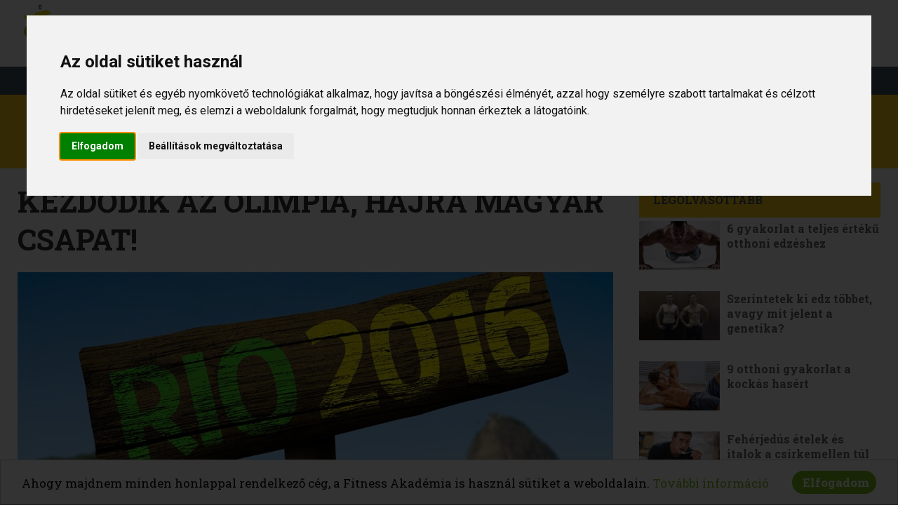

--- FILE ---
content_type: text/html; charset=UTF-8
request_url: https://www.fitness.hu/magazin/2016/08/03/kezdodik-az-olimpia-hajra-magyar-csapat
body_size: 12514
content:

<!doctype html>
<html lang="hu">
	<head>
		<meta http-equiv="Content-Type" content="text/html; charset=UTF-8" />
		<meta name="viewport" content="width=device-width, initial-scale=1.0, minimum-scale=1.0, maximum-scale=1.0, user-scalable=0" />
		<meta name="facebook-domain-verification" content="ryoz8cifpo0yt1dr6ezzf36zo5150g" />
		
		<!--

************************************************************************
* PatroNet CMS - Content Management System                             *
* ========================================                             *
* Version 6.6                                                          *
* Copyright (c) 2002-2025 PatroNet Ltd., PatroNet project              *
* http://www.PatroNet.net                                              *
************************************************************************

-->
<title>Kezdődik az olimpia, Hajrá Magyar Csapat! :: Fitness Akadémia</title>
<meta name="description" content="Folytat&oacute;dik-e a hagyom&aacute;ny, kitart-e a n&eacute;gy&eacute;venk&eacute;nti eg&eacute;sz nemzetre kiterjedő &bdquo;de j&oacute; magyarnak lenni&rdquo; hangulat a 2016-os ri&oacute;i olimpi&aacute;n is?&nbsp; - Fitness Akadémia" />
<meta name="keywords" content="kültéri edzés kültéri edzés kerékpár fitness edzésmódzser  tanácsok" />
<meta property="og:title" content="Kezdődik az olimpia, Hajrá Magyar Csapat!" />
<meta property="og:url" content="http://www.fitness.hu/magazin/2016/08/03/kezdodik-az-olimpia-hajra-magyar-csapat" />
<meta property="og:image" content="https://www.fitness.hu/parameters/fitness/documents/oecms/Hirek/2016/Magazin08/RIO1.jpg" />
<meta property="og:image" content="https://www.fitness.hu/parameters/fitness/documents/oecms/Hirek/2016/Magazin08/RIO1.jpg" />
<meta name="dcterms.title" content="Kezdődik az olimpia, Hajrá Magyar Csapat! :: Fitness Akadémia" />
<meta name="dcterms.description" content="Folytat&oacute;dik-e a hagyom&aacute;ny, kitart-e a n&eacute;gy&eacute;venk&eacute;nti eg&eacute;sz nemzetre kiterjedő &bdquo;de j&oacute; magyarnak lenni&rdquo; hangulat a 2016-os ri&oacute;i olimpi&aacute;n is?&nbsp; - Fitness Akadémia" />
<meta name="dcterms.subject" content="kültéri edzés kültéri edzés kerékpár fitness edzésmódzser  tanácsok" />
<meta name="dcterms.format " content="text/html" />
<meta name="dcterms.publisher" content="Fitness Akadémia" />
<meta name="google-site-verification" content="IF5yNCLTNEIRdCiXyaQff_vN72Q07UNnrMCqbS1Z9Po" />
<meta name="author" content="Fitness Akadémia" />
<meta name="application-name" content="PatroNet 6.6 - Express - http://www.patronet.net" />
<base href='https://www.fitness.hu/' target='_self' />

<link rel="alternate" type="application/rss+xml" title="Fitness Akadémia" href="https://www.fitness.hu/rss.php" />

<script>
	var CurSH = '1112';
	var layoutID = 18;
	var module = 'OE-News';
</script>
<script src="/javascript/jquery/jquery-1.12.4.min.js"></script>
<script src="/javascript/common.packed.js?ch=20170313"></script>

<link rel="stylesheet" id="fixCSS" href="/arculat/System/style/fixstyle.css" media="screen" type="text/css" />

<link rel="stylesheet" id="formCSS" href="/modules/FormSender/style/builtform-theme-default.css" media="screen" type="text/css" />
<link rel="stylesheet" type="text/css"  media="print" href="/parameters/fitness/documents/oecms/print.css" />


        <link rel="canonical" href="http://www.fitness.hu/magazin/2016/08/03/kezdodik-az-olimpia-hajra-magyar-csapat" />

		<!-- BEGIN SITE CSS -->	<link rel="stylesheet" href="parameters/fitness/documents/oecms/oecms_style_20210811975121.css" media="screen" type="text/css" id="pn_stylelink_style" /><!-- END SITE CSS -->
<!-- fonts -->
		<!-- Roboto					font-family: 'Roboto' -->
			<link href='//fonts.googleapis.com/css?family=Roboto:400,700,400italic,700italic&amp;subset=latin,latin-ext' rel='stylesheet' type='text/css'>
		<!-- Roboto Slab			font-family: 'Roboto Slab' -->
			<link href='//fonts.googleapis.com/css?family=Roboto+Slab:400,700&amp;subset=latin,latin-ext' rel='stylesheet' type='text/css'>
<!-- some script -->
		<script>
			var whereisp = "/parameters/fitness/";
			window.___gcfg = {
			lang: 'hu-HU',
			parsetags: 'onload'
			};
			window.cookieconsent_options = {"message":"Ahogy majdnem minden honlappal rendelkező cég, a Fitness Akadémia is használ sütiket a weboldalain.","dismiss":"Elfogadom","learnMore":"További információ","link":"https://www.fitness.hu/cookie","theme":"light-bottom"};

		</script>
		<script src="https://apis.google.com/js/platform.js" async defer></script>
		<script src="https://maps.googleapis.com/maps/api/js?v=3.exp&amp;key=AIzaSyAkdBwQJtR4iTSkRUZ2p8n6oPh9msQtRV8"></script>

<!-- 3rd party libraries -->
		<script src="/javascript/jquery_plugins/qTip/jquery.qtip.min.js"></script>
        <link rel="stylesheet" href="parameters/fitness/templates/qtip.css" />
        <link rel="stylesheet" href="parameters/fitness/templates/animate.css" />
		<script src="parameters/fitness//templates/js/2015/woothemes-FlexSlider-8ed61ac/jquery.flexslider-min.js"></script>
		<script src="parameters/fitness//templates/js/hyphenator.js"></script>
		<script src="parameters/fitness/templates/jquery.cookie.js"></script>
<!-- custom libraries -->
		<script src="parameters/fitness//templates/js/2015/fitness.js"></script>
		<script src="/modules/OE-News/javascript/newsgallery.js"></script>
        <script src="//cdnjs.cloudflare.com/ajax/libs/cookieconsent2/1.0.9/cookieconsent.min.js"></script>
		<script src="parameters/fitness/templates/js/2015/anim.js"></script>

<!-- stylesheets -->

		<link rel="stylesheet" href="/parameters/fitness/customlayout/modules/cover_c_right_2015/staticstyle/default.css" type="text/css" />
		<link type="text/css" rel="stylesheet" href="/parameters/fitness/customlayout/modules/cover_c_right_2015/staticstyle/resp.css">
		<link type="text/css" rel="stylesheet" href="parameters/fitness/templates/js/2015/woothemes-FlexSlider-8ed61ac/flexslider.css">
		<link rel="stylesheet" href="parameters/fitness/templates/common.css" type="text/css" />

<!-- additional header -->
		        <!-- Facebook Pixel Code -->
        <script>
        !function(f,b,e,v,n,t,s){if(f.fbq)return;n=f.fbq=function(){n.callMethod?
        n.callMethod.apply(n,arguments):n.queue.push(arguments)};if(!f._fbq)f._fbq=n;
        n.push=n;n.loaded=!0;n.version='2.0';n.queue=[];t=b.createElement(e);t.async=!0;
        t.src=v;s=b.getElementsByTagName(e)[0];s.parentNode.insertBefore(t,s)}(window,
        document,'script','//connect.facebook.net/en_US/fbevents.js');

        fbq('init', '200162840315453');
        fbq('track', "PageView");
        </script>
        <!-- End Facebook Pixel Code -->
		<script type="application/ld+json">
        {
			"@context" :  "http://schema.org",
			"@type" : "Organization",
			"name" : "Fitness Akadémia",
			"url" : "https://www.fitness.hu",
			"sameAs" : [
			"https://www.facebook.com/FitnessAkademia",
			"https://www.instagram.com/fitness_akademia/",
			"https://www.youtube.com/user/FitnessAkademia"
         ]
        }
        </script>
        <script>
            function onSubmit(token) {
                document.getElementById("frm_nl_reg").submit();
            }

            function callback() {
                $('#nlSubmit').removeAttr('disabled');
            };
            function recaptchaExpired(){
                alert("Your Recaptcha has expired, please verify it again !");
            }
        </script>
        <script src='https://www.google.com/recaptcha/api.js?sitekey=6Lc5YAkfAAAAAEcclkYIY92gfnCstRZRl229raNu' async defer></script>

        <!-- XXX -->

        <style>
            .g-recaptcha > div{
                margin: 0 auto !important;
            }
            .g-recaptcha{
                margin-bottom: 5px;
            }
        </style>
        <!-- Google tag (gtag.js) -->
        <script async src="https://www.googletagmanager.com/gtag/js?id=AW-971432872"></script>
        <script>
            window.dataLayer = window.dataLayer || [];
            function gtag(){dataLayer.push(arguments);}
            gtag('js', new Date());

            gtag('config', 'AW-971432872');

        </script>
        <!-- Google Tag Manager -->
        <script>
            (function(w,d,s,l,i){w[l]=w[l]||[];w[l].push({'gtm.start':
                    new Date().getTime(),event:'gtm.js'});var f=d.getElementsByTagName(s)[0],
                j=d.createElement(s),dl=l!='dataLayer'?'&l='+l:'';j.async=true;j.src=
                'https://www.googletagmanager.com/gtm.js?id='+i+dl;f.parentNode.insertBefore(j,f);
            })(window,document,'script','dataLayer','GTM-WBBCBJ5');
            gtag('consent', 'default', {
                'ad_storage': 'denied',
                'ad_user_data': 'denied',
                'ad_personalization': 'denied',
                'analytics_storage': 'denied'
            });
        </script>
        <script src="parameters/fitness/templates/js/consent.js"></script>
        <script>
            document.addEventListener('DOMContentLoaded', function () {
                cookieconsent.run({
                    "website_privacy_policy_url":"https://www.fitness.hu/Adatvedelem",
                    "notice_banner_insert_legal_url":true,
                    "notice_banner_type":"interstitial", // simple, categories, categories_v2,

                    "consent_type":"express",
                    "palette":"light",
                    "language":"hu",
                    "page_load_consent_levels":["strictly-necessary"],
                    "notice_banner_reject_button_hide":true,
                    "preferences_center_close_button_hide":false,
                    "page_refresh_confirmation_buttons":false,
                    "website_name":"www.fitness.hu",
                    // "initial_data_cookie_consent":"strictly-necessary",
                    "initial_data_cookie_consent":"all",
                    "callbacks":{
                        "preferences_center_opened":()=>{
                            console.log("preferences_center_opened");
                        },
                        "scripts_specific_loaded":(level)=>{
                            console.log(level);
                            updateConsentSettings(level);
                        },
                        "preferences_saved":()=>{
                            console.log("preferences_saved");
                        },
                    },
                    "callbacks_force" : true
                });
            });

            function updateConsentSettings(consentLevel) {
                console.log(consentLevel)
                var consentSettings = {
                    'ad_storage': 'denied',
                    'analytics_storage': 'denied',
                    'ad_user_data': 'denied',
                };
                if (consentLevel === "tracking" || consentLevel === "all" || consentLevel === "statistics" || consentLevel === "targeting") {
                    consentSettings.analytics_storage = 'granted';
                }
                if (consentLevel === "marketing" ||  consentLevel === "targeting"  || consentLevel==="ad_personalization" || consentLevel === "all") {
                    consentSettings.ad_storage = 'granted';
                    consentSettings.ad_user_data = 'granted';
                    consentSettings.ad_personalization = 'granted';
                }
                gtag('consent', 'update', consentSettings);
            }

            document.addEventListener('cookie-consent-preference-change', function(event) {
                var consentLevel = event.detail.consentLevel;
                updateConsentSettings(consentLevel);
            });
        </script>
        <!-- End Google Tag Manager -->

                <!-- TikTok Pixel Code Start -->
        <script>
            !function (w, d, t) {
                w.TiktokAnalyticsObject=t;var ttq=w[t]=w[t]||[];ttq.methods=["page","track","identify","instances","debug","on","off","once","ready","alias","group","enableCookie","disableCookie","holdConsent","revokeConsent","grantConsent"],ttq.setAndDefer=function(t,e){t[e]=function(){t.push([e].concat(Array.prototype.slice.call(arguments,0)))}};for(var i=0;i<ttq.methods.length;i++)ttq.setAndDefer(ttq,ttq.methods[i]);ttq.instance=function(t){for(
                    var e=ttq._i[t]||[],n=0;n<ttq.methods.length;n++)ttq.setAndDefer(e,ttq.methods[n]);return e},ttq.load=function(e,n){var r="https://analytics.tiktok.com/i18n/pixel/events.js",o=n&&n.partner;ttq._i=ttq._i||{},ttq._i[e]=[],ttq._i[e]._u=r,ttq._t=ttq._t||{},ttq._t[e]=+new Date,ttq._o=ttq._o||{},ttq._o[e]=n||{};n=document.createElement("script")
                ;n.type="text/javascript",n.async=!0,n.src=r+"?sdkid="+e+"&lib="+t;e=document.getElementsByTagName("script")[0];e.parentNode.insertBefore(n,e)};


                ttq.load('CS788K3C77UC4S07PK30');
                ttq.page();
            }(window, document, 'ttq');
        </script>
        <!-- TikTok Pixel Code End -->

    </head>
	<body class="doc">
	    
        <noscript><img height="1" width="1" style="display:none" src="https://www.facebook.com/tr?id=200162840315453&amp;ev=PageView&amp;noscript=1" alt="fbpixel"/></noscript>


		<div id="fb-root"></div>
		<script>(function(d, s, id) {
        var js, fjs = d.getElementsByTagName(s)[0];
        if (d.getElementById(id)) return;
        js = d.createElement(s); js.id = id;
        js.src = "//connect.facebook.net/hu_HU/sdk.js#xfbml=1&version=v2.4";
        fjs.parentNode.insertBefore(js, fjs);
        }(document, 'script', 'facebook-jssdk'));</script>


		<div class="wrap">
			<div id="header-container"  >
				<header id="header">
					 <!-- OEBLOCK_AREA -->
 <!-- OEBLOCK_BEGIN:47: -->
<div class="logoimg"></div><div id='div_353'  class="r"><div id='div_242'  class="menubuttons">
 <!-- OEBLOCK_AREA -->
  <!-- OEBLOCK_AREA -->
 <!-- OEBLOCK_BEGIN:68: -->
<a href="javascript:;">
<div class="icn-search iconcircular"></div>
</a>
<a href="https://www.facebook.com/FitnessAkademia" target='_blank'>
<div class="icon-facebook"></div>
</a>
<a href="https://www.youtube.com/user/FitnessAkademia" target='_blank'>
<div class="icon-youtube"></div>
</a>
<a href="https://instagram.com/fitness_akademia/" target='_blank'>
<div class="icon-instagram"></div>
</a>
<a href="https://tiktok.com/&#64;fitnessakademia" target='_blank'>
<div class="icon-tiktok"></div>
</a>



 <!-- OEBLOCK_END:68: -->
</div><div id='div_247'  class="hallgatoi-zona-container"><div class="disp_content_text cms-user-html-content"><p style="margin: 0;"><a href="https://iskola.fitness.hu">Hallgat&oacute;i z&oacute;na</a></p></div></div></div>
 <!-- DINBLOCK_AREA -->
 

<!-- bid:125  -->

<div style="display: inline-block; padding-top: 32px">
<div class="bg_line"></div>
<div id="1439285075683_ba69d2608ad03929562d1ceb9dc29bfe" class="pncustommenumenu pncustommenumenu_site pncustommenumenu_site_headermenu2013">

<div class="menuitem" data-submenu-for="">
<a href="/" title="">Főoldal</a>
</div>

<div class="menuitem" data-submenu-for="pnsubmenu_91bb1e298dee5830eaee61c0de594adb">
<a href="/kepzesek/okj-kepzesek" title="">Képzések</a>
</div>

<div class="menuitem" data-submenu-for="pnsubmenu_bb7a7f2f8b41435424519e3948518ced">
<a href="/akademiankrol" title="">Rólunk</a>
</div>

<div class="menuitem" data-submenu-for="">
<a href="/Kapcsolat" title="">Kapcsolat</a>
</div>

<div class="menuitem" data-submenu-for="">
<a href="/magazin" title="">Magazin</a>
</div>


</div>
 
<div class="headermenu2013_overflow"></div>


<div id="pnsubmenu_91bb1e298dee5830eaee61c0de594adb" class="headermenu2013_submenu">
    <div data-submenu-for=""><a href="/kepzesek/szakmai-kepzesek">Szakmai képzések</a></div>
    
    <div data-submenu-for=""><a href="/kepzesek/specialis-tanfolyamok">Speciális tanfolyamok</a></div>
    
    <div data-submenu-for=""><a href="/kepzesek/ujdonsagok">Újdonságok</a></div>
    
    <div data-submenu-for=""><a href="/kepzesek/online-akademia">Online Akadémia</a></div>
    
    <div data-submenu-for=""><a href="/kedvezmeny">Kedvezmények</a></div>
    
    <div data-submenu-for=""><a href="/helyszinek">Helyszínek</a></div>
    
    <div data-submenu-for=""><a href="/gyik">GYIK</a></div>
</div>

<div id="pnsubmenu_bb7a7f2f8b41435424519e3948518ced" class="headermenu2013_submenu">
    <div data-submenu-for=""><a href="/akademiankrol">Akadémiánkról</a></div>
    
    <div data-submenu-for=""><a href="/Tanarok">Oktatóink</a></div>
    
    <div data-submenu-for=""><a href="/cegvezetes">Cégvezetés</a></div>
    
    <div data-submenu-for=""><a href="/Kepgaleria">Galéria</a></div>
</div>
<script>var menulist_temphtmlid = '1439285075683_ba69d2608ad03929562d1ceb9dc29bfe';</script><script src='parameters/fitness/extensions/OE-MenuBuilder/parsers/headermenu2013/parser.js'></script>
<!--  -->


 <!-- OEBLOCK_END:47: -->
					<div id="d_mobile">
						<div class="mobile_menu_button"></div>
						<div class="mobmenu">
							 <!-- OEBLOCK_AREA -->
 <!-- OEBLOCK_BEGIN:67: -->

 <!-- DINBLOCK_AREA -->
 

<!-- bid:142  -->

<ul id="menu_1439285075683" class="pncustommenumenu pncustommenumenu_none pncustommenumenu_none_none">
	<li><div><a href="/" data-submenuid="" title="">Főoldal</a></div></li>
	<li><div><a href="/kepzesek/okj-kepzesek" data-submenuid="pnsubmenu_243a59009bb0d535ff9cd7d0b247d3f0" title="">Képzések</a></div>
<ul id="pnsubmenu_243a59009bb0d535ff9cd7d0b247d3f0" class="">
	<li><div><a href="/kepzesek/szakmai-kepzesek" data-submenuid="" title="">Szakmai képzések</a></div></li>
	<li><div><a href="/kepzesek/specialis-tanfolyamok" data-submenuid="" title="">Speciális tanfolyamok</a></div></li>
	<li><div><a href="/kepzesek/ujdonsagok" data-submenuid="" title="">Újdonságok</a></div></li>
	<li><div><a href="/kepzesek/online-akademia" data-submenuid="" title="">Online Akadémia</a></div></li>
	<li><div><a href="/kedvezmeny" data-submenuid="" title="">Kedvezmények</a></div></li>
	<li><div><a href="/helyszinek" data-submenuid="" title="">Helyszínek</a></div></li>
	<li><div><a href="/gyik" data-submenuid="" title="">GYIK</a></div></li>
</ul>
</li>
	<li><div><a href="/akademiankrol" data-submenuid="pnsubmenu_0b6ed5c9858ea4944ba766b27ae886d4" title="">Rólunk</a></div>
<ul id="pnsubmenu_0b6ed5c9858ea4944ba766b27ae886d4" class="">
	<li><div><a href="/akademiankrol" data-submenuid="" title="">Akadémiánkról</a></div></li>
	<li><div><a href="/Tanarok" data-submenuid="" title="">Oktatóink</a></div></li>
	<li><div><a href="/cegvezetes" data-submenuid="" title="">Cégvezetés</a></div></li>
	<li><div><a href="/Kepgaleria" data-submenuid="" title="">Galéria</a></div></li>
</ul>
</li>
	<li><div><a href="/Kapcsolat" data-submenuid="" title="">Kapcsolat</a></div></li>
	<li><div><a href="/magazin" data-submenuid="" title="">Magazin</a></div></li>
</ul>

<!--  -->

<div id='div_347'  class="mob_social">
 <!-- OEBLOCK_AREA -->
  <!-- OEBLOCK_AREA -->
 <!-- OEBLOCK_BEGIN:68: -->
<a href="javascript:;">
<div class="icn-search iconcircular"></div>
</a>
<a href="https://www.facebook.com/FitnessAkademia" target='_blank'>
<div class="icon-facebook"></div>
</a>
<a href="https://www.youtube.com/user/FitnessAkademia" target='_blank'>
<div class="icon-youtube"></div>
</a>
<a href="https://instagram.com/fitness_akademia/" target='_blank'>
<div class="icon-instagram"></div>
</a>
<a href="https://tiktok.com/&#64;fitnessakademia" target='_blank'>
<div class="icon-tiktok"></div>
</a>



 <!-- OEBLOCK_END:68: -->
</div>
 <!-- OEBLOCK_END:67: -->
						</div>
					</div>
					<div class="searchbar">
						<form action="/kereses?" method="get">
							<input type="text" id="searchField" value="" placeholder="Mit keresel?" name="keywords" />
							<input type="submit" value="" id="doSearch" />
						</form>
					</div>
				</header>
			</div>
			<div id="site" class="main">
				<div id="page-top">
					 <!-- OEBLOCK_AREA -->
 <!-- OEBLOCK_BEGIN:59: -->
<div id='div_312'  class="magazin_menubar">
 <!-- DINBLOCK_AREA -->
 

<!-- bid:134  -->

<ul id="menu_1439905053692" class="pncustommenumenu pncustommenumenu_none pncustommenumenu_none_none">
	<li><div><a href="/magazin/fitness" data-submenuid="" title="">Fitness</a></div></li>
	<li><div><a href="/magazin/taplalkozas" data-submenuid="" title="">Táplálkozás</a></div></li>
	<li><div><a href="/magazin/egeszseg" data-submenuid="" title="">Egészség</a></div></li>
	<li><div><a href="/magazin/dieta-es-fogyas" data-submenuid="" title="">Diéta &amp; Fogyás</a></div></li>
	<li><div><a href="/magazin/hirek-es-erdekessegek" data-submenuid="" title="">Hírek &amp; Érdekességek</a></div></li>
</ul>

<!--  -->

</div><h2>
<span class="category_badge header" id="current_category"></span>
Magazin
</h2>
 <!-- OEBLOCK_END:59: -->
				</div>
				<div class="clear"></div>
				<div class="cnt">
					<div>
						<div id="page">
														
<script>
	$("#current_category").html("Hírek és Érdekességek").show();
	var $container=$("#page");
	$(function(){
		Newsgallery.gallerize_content($("#page"));
	});
</script>
	<h1>Kezdődik az olimpia, Hajrá Magyar Csapat!</h1>        
	<script>
		var hircim = "Kezdődik az olimpia, Hajrá Magyar Csapat!";
	</script>
	<div class="article">
		<div class="leadimg"><img src="/image_adv.php?ref=parameters/fitness/documents/oecms/Hirek/2016/Magazin08/RIO1.jpg&amp;width=849" alt="Kezdődik az olimpia, Hajrá Magyar Csapat!" /></div>
<!-- share -->
        <div class="share_cnt">
            <div class="news_share facebook ttip" title="Megosztom a Facebook-on!" data-title-eng="Share on Facebook!" onclick='communityShare("facebook")'></div>
            <div class="news_share twitter ttip" title="Megosztom a Twitteren!"  data-title-eng="Share on Twitter!" onclick='communityShare("twitter")'></div>
            <div class="news_share linkedin ttip" title="Megosztom a LinkedIn-en!"  data-title-eng="Share on LinkedIn!" onclick='communityShare("linkedin")'></div>

            <!-- <div class="news_share youtube" title="Megosztom a Youtube-on!"></div> -->
            <div class="news_share print ttip" title="Nyomtatóbarát verzió"  data-title-eng="Printer friendly version" onclick="window.open('magazin/egeszseg?&amp;news_id=176&amp;page=details&amp;newsprint=I')"></div>
            <div class="news_share send ttip"  title="Elüldöm ismerősömnek"  data-title-eng="Send to friend"  onclick="sendThisAsEmail();"></div>
        </div>    
		<div class="news_meta">
			Garai Judit <div class="separator"></div>
			 2016. augusztus  3.
		</div>
		<div class="news_lead">
			<p>Folytat&oacute;dik-e a hagyom&aacute;ny, kitart-e a n&eacute;gy&eacute;venk&eacute;nti eg&eacute;sz nemzetre kiterjedő &bdquo;de j&oacute; magyarnak lenni&rdquo; hangulat a 2016-os ri&oacute;i olimpi&aacute;n is?&nbsp;</p>
		</div>
		<div class="news_text">
			<p>Van-e magyar sportrajong&oacute; a F&ouml;ld&ouml;n, akit nem foglalkoztat ez a k&eacute;rd&eacute;s mostan&aacute;ban?</p>
<p>Az eg&eacute;sz vil&aacute;g figyeli &aacute;mulva, amit mi magyarok az olimpi&aacute;n teljes&iacute;t&uuml;nk. Sem l&eacute;leksz&aacute;munk, sem gazdas&aacute;gi potenci&aacute;lunk nem indokolja, hogy az elitben, &aacute;ltal&aacute;ban az orsz&aacute;gok rangsor&aacute;ban a top 10-ben szerepelj&uuml;nk.</p>
<p>Akkor mi is a &bdquo;MAGYAR TITOK&rdquo; szerintem?</p>
<p>Biztosan szerepe van a kis nemzetekre jellemző kitűnni v&aacute;gy&aacute;snak, p&aacute;ros&iacute;tva a j&oacute; &eacute;rtelemben vett kurucos virtussal. Ez &bdquo;k&oacute;doltan&rdquo; d&uuml;b&ouml;r&ouml;g olimpikonjainkban. &Eacute;s persze, mennyi sok edz&eacute;s, hajnali kel&eacute;s, kudarc, f&aacute;radtan k&eacute;sz&uuml;l&eacute;s az iskolai feladatokra, lemond&aacute;s az &aacute;r, amit fizetni kell!</p>
<p>Ezen k&iacute;v&uuml;l sok mindenre sz&uuml;ks&eacute;g van m&eacute;g, mint p&eacute;ld&aacute;ul tehets&eacute;gre, tehets&eacute;ges versenyzőkre. A tehets&eacute;g azonban k&uuml;l&ouml;n foglalkoz&aacute;st, odafigyel&eacute;st ig&eacute;nyel, hihetetlen sok &aacute;ldozatot elsősorban a sz&uuml;lőktől, a csal&aacute;dokt&oacute;l, a sportszakemberektől.</p>
<p>Szerepe van benne a megszerezhető sikernek, elismer&eacute;snek, mind erk&ouml;lcsi mind anyagi &eacute;rtelemben. B&aacute;r &uacute;gy gondolom, ez az ut&oacute;bbi legfeljebb a felk&eacute;sz&uuml;l&eacute;s sor&aacute;n bőv&iacute;ti a motiv&aacute;ci&oacute;s b&aacute;zist, a legkisebb a s&uacute;lya, amikor a sportol&oacute; m&aacute;r a rajtvonalon &aacute;ll.</p>
<p>Ezzel nagyj&aacute;b&oacute;l, a teljess&eacute;g ig&eacute;nye n&eacute;lk&uuml;l, k&eacute;szen is lenn&eacute;nk a felsorol&aacute;ssal. Ebből kell főzn&uuml;nk, ebből kellene ism&eacute;t vil&aacute;gra sz&oacute;l&oacute; sikereket el&eacute;rn&uuml;nk Braz&iacute;li&aacute;ban az olimpi&aacute;n!</p>
<p>A Fitness Akad&eacute;mia legink&aacute;bb a sportszakemberek felk&eacute;sz&iacute;t&eacute;s&eacute;n, felk&eacute;sz&uuml;lts&eacute;g&eacute;n kereszt&uuml;l szeml&eacute;li az esem&eacute;nyeket. Milyen edz&eacute;selm&eacute;leti, - m&oacute;dszertani megk&ouml;zel&iacute;t&eacute;st alkalmazzunk? Milyen sport&eacute;lettani t&ouml;rv&eacute;nyszerűs&eacute;gekre figyelj&uuml;nk? K&uuml;zdj&uuml;nk minden ellen &ndash; ide &eacute;rtve a doppingol&aacute;st is -, ami s&eacute;rti a fair play szab&aacute;lyait! V&eacute;g&uuml;l, hogyan ford&iacute;tsuk szem&eacute;lyess&eacute;, hogyan alkalmazzuk tan&iacute;tv&aacute;nyunkra az elm&eacute;leti ismereteket? A j&oacute; sportszakember nem csak a terhel&eacute;sre &eacute;s pihen&eacute;sre/pihentet&eacute;sre figyel, hanem egy szem&eacute;lyben kicsit pszichol&oacute;gus is, pedag&oacute;gus is, aki der&eacute;k embereket nevel, form&aacute;lja tan&iacute;tv&aacute;nyai szem&eacute;lyis&eacute;g&eacute;t</p>
<p>B&aacute;r szakk&eacute;pző int&eacute;zm&eacute;nyk&eacute;nt alapvetően a rekre&aacute;ci&oacute;s sportra f&oacute;kusz&aacute;lunk, valljuk, hogy itt is csak a legmagasabb szintű tud&aacute;s az elfogadhat&oacute;! Olyan magasra tett&uuml;k a m&eacute;rc&eacute;t, hogy a versenysportban, a ri&oacute;i olimpi&aacute;n is sz&eacute;p sz&aacute;mmal tűnnek fel egykori tanul&oacute;ink!</p>
<p>K&uuml;l&ouml;n drukkolunk Csipes Ferencnek, akinek vezet&eacute;s&eacute;vel m&aacute;r 2012-ben a londoni olimpi&aacute;n bajnokok lettek női versenyzőink, Koz&aacute;k Danuta, Szab&oacute; Gabriella, Kov&aacute;cs Katalin. A szint&eacute;n londoni olimpiai bajnok Fazekas-Zur Krisztina is n&aacute;lunk tanult &eacute;s szerzett szakk&eacute;pes&iacute;t&eacute;st, gondolva a sportp&aacute;lyafut&aacute;sa ut&aacute;ni időkre is&hellip; Ez majd k&eacute;sőbb j&ouml;het el sz&aacute;m&aacute;ra, hiszen most is ott &uuml;l a n&eacute;gyesben, Szab&oacute; Gabival, Koz&aacute;k Danut&aacute;val, Csipes Tamar&aacute;val, bőszen k&eacute;sz&uuml;lve a c&iacute;mv&eacute;d&eacute;sre, amire &ndash; l&aacute;ssuk be &ndash; minden es&eacute;ly adott. Koz&aacute;k Danuta egyes haj&oacute;ban is c&iacute;mv&eacute;d&eacute;sre k&eacute;sz&uuml;lhet az 500m-es versenyt&aacute;von. Az elm&uacute;lt 4 &eacute;vben Somogyi B&eacute;la volt az edzője, aki szint&eacute;n a Fitness Akad&eacute;mi&aacute;n szerzett szakk&eacute;pes&iacute;t&eacute;st.</p>
<p>&Ouml;sszefoglalva, m&aacute;r &eacute;rintetts&eacute;g&uuml;nk miatt is, Hajr&aacute; Magyar Csapat!</p>
		</div>
        
		
        <div class="facebook-likebox">
			<iframe id="fblike" src="about:blank"></iframe>
			<script>
			var loc = document.location.href.replace("https","http");
				var curl = "//www.facebook.com/plugins/like.php?href="+loc+"&amp;layout=standard&amp;show_faces=false&amp;width=450&amp;action=like&amp;colorscheme=light&amp;height=35";
				fbfr =document.getElementById("fblike");
				fbfr.src=curl;
			</script> 
		</div>
	</div>

	<script>
	function sendThisAsEmail(){
		if(!mobileOS){
			AjanloPopUp('News', '176');
		} else {
			window.location.href = buildMailTo("", "Fitness.hu: " + hircim, $(".news_lead").text() + "\n" + document.location.href);
		}
	}
	function buildMailTo(address, subject, body) {
		var strMail = 'mailto:' + encodeURIComponent(address)
					   + '?subject=' + encodeURIComponent(subject)
					   + '&body=' + encodeURIComponent(body);
		return strMail;
	}

	</script>



<!-- FIXME -->
<div style="margin:100px 0px 70px 0px;;">

<h2>Hasonló témájú cikkeink</h2>

<div class="top_news_container">
<div class="top_news">
        <a href="/magazin/2016/02/19/nem-mindenhol-az-izmos-a-tokeletes">
            <div class="ctr">
                <div class="news_image" style="background-image:url('/image_adv.php?ref=parameters/fitness/documents/oecms/Hirek/2016/Magazin02/izmos.jpg&amp;height=230');">
                </div>
                
                <div class="news_text">
                    <div class="news_title">Nem mindenhol az izmos a tökéletes</div>
                    <div class="news_lead"><p>Nagy a nyom&aacute;s a mai f&eacute;rfiakon, hogy kőkem&eacute;ny edz&eacute;ssel el&eacute;rj&eacute;k a t&ouml;k&eacute;letes f&eacute;rfitestet. Ki gondoln&aacute;, hogy ez az el&eacute;rendő sz&eacute;ps&eacute;gide&aacute;l orsz&aacute;gonk&eacute;nt v&aacute;ltozik?</p></div>
                </div>
            </div>
        </a>
    </div>

    <div class="top_news">
        <a href="/news/2015/08/06/Hosszu-es-aktiv-elet---bemutatja-Jack-Lalanne-a-fitness-keresztapja-">
            <div class="ctr">
                <div class="news_image" style="background-image:url('/image_adv.php?ref=parameters/fitness/documents/oecms/Hirek/Magazin08/Jack_Lalanne.jpg&amp;height=230');">
                </div>
                
                <div class="news_text">
                    <div class="news_title">Hosszú és aktív élet - bemutatja Jack Lalanne, a fitness keresztapja</div>
                    <div class="news_lead"><p>Meg lehet csin&aacute;lni 1033 fekvőt&aacute;maszt 23 perc alatt 42 &eacute;vesen? Le lehet győzni a 21 &eacute;ves Arnold Schwarzeneggert h&uacute;z&oacute;dzkod&aacute;sban 54 &eacute;vesen? Ki lehet &uacute;szni Alcatrazb&oacute;l &ouml;sszebilincselt k&eacute;zzel 60 &eacute;vesen? Lehet napi 2 &oacute;r&aacute;t edzeni 96 &eacute;vesen?&nbsp;</p></div>
                </div>
            </div>
        </a>
    </div>

    <div class="top_news">
        <a href="/magazin/2015/06/09/Felnott_jatszoterek_es_szabadteri_fitneszparkok">
            <div class="ctr">
                <div class="news_image" style="background-image:url('/image_adv.php?ref=parameters/fitness/documents/oecms/Hirek/Magazin06/fitnesz_parkA.JPG&amp;height=230');">
                </div>
                
                <div class="news_text">
                    <div class="news_title">Felnőtt játszóterek és szabadtéri fitneszparkok</div>
                    <div class="news_lead"><div style="text-align: justify;">Napjainkban egyre t&ouml;bb kutat&aacute;s foglalkozik a szabadt&eacute;ri edz&eacute;ssel &eacute;s annak előnyeivel. Nem v&eacute;letlen&uuml;l. A szabadt&eacute;ri mozg&aacute;s m&aacute;sf&eacute;lszeres&eacute;re n&ouml;veli a gyakorlatok k&ouml;zben jelentkező pozit&iacute;v hat&aacute;sokat az edzőtermi gyakorlatokkal szemben.&nbsp;</div></div>
                </div>
            </div>
        </a>
    </div>
</div>

</div>


<script src="modules/OE-News/javascript/newsgallery.js"></script>
<script>
Newsgallery.gallerize_content("#pnCMSMain");

Newsgallery.add('1585','parameters/fitness/documents/oecms/Hirek/2016/Magazin08/RIO1.jpg',"","");

</script>
						</div>
						<div id="page-right">
							 <!-- OEBLOCK_AREA -->
 <!-- OEBLOCK_BEGIN:60: -->

 <!-- DINBLOCK_AREA -->
 

<!-- bid:135  -->
  

<div class="magazin_sidebar_box">
	<div class="box_title">LEGOLVASOTTABB</div>
	<div class="box_content">
		<a href="magazin/2016/02/12/6-gyakorlat-a-teljes-erteku-otthoni-edzeshez">
			<div class="box_item">
				<div class="imgcontainer" style="display: none" data-id></div>
				<div class="img" style="background-image:url('/image_adv.php?ref=parameters/fitness/documents/oecms/Hirek/2016/Magazin02/6gyakorlat.jpg&height=100&quality=65')"></div>
				<div class="item_text">
					6 gyakorlat a teljes értékű otthoni edzéshez
				</div>
			</div>
		</a>
		
		<a href="magazin/2017/05/25/szerintetek-ki-edz-tobbet-avagy-mit-jelent-a-genetika">
			<div class="box_item">
				<div class="imgcontainer" style="display: none" data-id></div>
				<div class="img" style="background-image:url('/image_adv.php?ref=parameters/fitness/documents/oecms/Hirek/2017/Magazin05/Avar.jpg&height=100&quality=65')"></div>
				<div class="item_text">
					Szerintetek ki edz többet, avagy mit jelent a genetika?
				</div>
			</div>
		</a>
		
		<a href="magazin/2016/10/12/9-otthoni-gyakorlat-a-kockas-hasert">
			<div class="box_item">
				<div class="imgcontainer" style="display: none" data-id></div>
				<div class="img" style="background-image:url('/image_adv.php?ref=parameters/fitness/documents/oecms/Hirek/2016/Magazin10/hasizom2.jpg&height=100&quality=65')"></div>
				<div class="item_text">
					9 otthoni gyakorlat a kockás hasért
				</div>
			</div>
		</a>
		
		<a href="magazin/2016/08/18/feherjedus-etelek-es-italok-a-csirkemellen-tul">
			<div class="box_item">
				<div class="imgcontainer" style="display: none" data-id></div>
				<div class="img" style="background-image:url('/image_adv.php?ref=parameters/fitness/documents/oecms/Hirek/2016/Magazin08/Feherjedus.jpg&height=100&quality=65')"></div>
				<div class="item_text">
					Fehérjedús ételek és italok a csirkemellen túl
				</div>
			</div>
		</a> 
	</div>
</div>

<!--  -->


 <!-- OEBLOCK_END:60: -->
 <!-- OEBLOCK_AREA -->
 <!-- OEBLOCK_BEGIN:61: -->
<div id='div_316'  class="magazin_sidebar_box"><div id='div_317'  class="box_title"><div class="disp_content_text cms-user-html-content">Csatlakozz hozzánk</div></div><div id='div_319'  class="box_content"><div class="fb-page" data-href="https://www.facebook.com/FitnessAkademia" data-height="100%" data-small-header="false" data-adapt-container-width="true" data-hide-cover="false" data-show-facepile="true" data-show-posts="false"><div class="fb-xfbml-parse-ignore"><blockquote cite="https://www.facebook.com/FitnessAkademia"><a href="https://www.facebook.com/FitnessAkademia">Fitness Akadémia</a></blockquote></div></div></div></div>
 <!-- OEBLOCK_END:61: -->
 <!-- OEBLOCK_AREA -->
 <!-- OEBLOCK_BEGIN:66: -->
<div id='div_340'  class="magazin_sidebar_box"><div id='div_341'  class="box_content">
 <!-- DINBLOCK_AREA -->
 

<!-- bid:149  -->

	<div class="mag_news_blck_container">
		<a href="magazin/2023/09/05/50000-ft-kedvezmeny" class="mag_news_blck default">
			<div class="mag_news_blck lazy" data-bg="/image_adv.php?ref=parameters/fitness/documents/oecms/Hirek/Cmlap/VEBcimlap.jpg&height=180&quality=70">
				<div class="x">
					<div class="mnb_title">50.000 Ft kedvezmény</div>
				</div>
			</div>
		</a>
        <a href="https://www.fitness.hu/kepzesek/szakmai-kepzesek" class="mag_news_blck kapcsolodo">
			<div class="mag_news_blck lazy" data-bg="/image_adv.php?ref=parameters/fitness/documents/oecms/Hirek/Cmlap/VEBcimlap.jpg&height=180&quality=70">
				<div class="x">
					<div class="mnb_title">50.000 Ft kedvezmény</div>
				</div>
			</div>
		</a>
	</div>
	
	<div class="mag_news_blck_container">
		<a href="magazin/2020/04/18/szakmai-kepzesek" class="mag_news_blck default">
			<div class="mag_news_blck lazy" data-bg="/image_adv.php?ref=parameters/fitness/documents/oecms/Hirek/Cmlap/SZE.jpg&height=180&quality=70">
				<div class="x">
					<div class="mnb_title">Szakmai képzések</div>
				</div>
			</div>
		</a>
        <a href="https://www.fitness.hu/kepzesek/szakmai-kepzesek" class="mag_news_blck kapcsolodo">
			<div class="mag_news_blck lazy" data-bg="/image_adv.php?ref=parameters/fitness/documents/oecms/Hirek/Cmlap/SZE.jpg&height=180&quality=70">
				<div class="x">
					<div class="mnb_title">Szakmai képzések</div>
				</div>
			</div>
		</a>
	</div>
	
	<div class="mag_news_blck_container">
		<a href="magazin/2021/01/16/szemelyi-edzo" class="mag_news_blck default">
			<div class="mag_news_blck lazy" data-bg="/image_adv.php?ref=parameters/fitness/documents/oecms/Hirek/Cmlap/SZEcimlap3.jpg&height=180&quality=70">
				<div class="x">
					<div class="mnb_title">Személyi edző</div>
				</div>
			</div>
		</a>
        <a href="https://www.fitness.hu/kepzesek/okj-kepzesek/szemelyi-edzo" class="mag_news_blck kapcsolodo">
			<div class="mag_news_blck lazy" data-bg="/image_adv.php?ref=parameters/fitness/documents/oecms/Hirek/Cmlap/SZEcimlap3.jpg&height=180&quality=70">
				<div class="x">
					<div class="mnb_title">Személyi edző</div>
				</div>
			</div>
		</a>
	</div>
	
	<div class="mag_news_blck_container">
		<a href="magazin/2022/05/13/komplex-tancterapeuta" class="mag_news_blck default">
			<div class="mag_news_blck lazy" data-bg="/image_adv.php?ref=parameters/fitness/documents/oecms/Hirek/Cmlap/Tanccimlap.jpg&height=180&quality=70">
				<div class="x">
					<div class="mnb_title">Komplex Táncterapeuta</div>
				</div>
			</div>
		</a>
        <a href="https://www.fitness.hu/kepzesek/specialis-tanfolyamok/komplex-tancterapeuta" class="mag_news_blck kapcsolodo">
			<div class="mag_news_blck lazy" data-bg="/image_adv.php?ref=parameters/fitness/documents/oecms/Hirek/Cmlap/Tanccimlap.jpg&height=180&quality=70">
				<div class="x">
					<div class="mnb_title">Komplex Táncterapeuta</div>
				</div>
			</div>
		</a>
	</div>

<!--  -->

</div></div>
 <!-- OEBLOCK_END:66: -->

						</div>
					</div>
				</div>
				<div class="clear"></div>
			</div>
			<div id="footer"  >
				<div class="hirlevel-feliratkozas">
					 <!-- OEBLOCK_AREA -->
 <!-- OEBLOCK_BEGIN:54: -->
<div id='div_285'  class="jo_hireink_vannak_container lazy" data-bg="/image_adv.php?ref=/parameters/fitness/templates/img/2015/johireinkvannakbg.png&amp;width=1259&quality=50"><div id='div_286'  class="jo_hireink_vannak"><span  >Jó híreink vannak.</span>
<div class="disp_content_text cms-user-html-content"><p>Iratkozz fel, hogy mindig frissen értesülj aktuális képzéseinkről, akcióinkról!</p></div><form action="index.php?name=OE-Newsletter&file=index&func=AddNewsletterUser" enctype="multipart/form-data" method="post" id="frm_nl_reg" style="display: inline;">
<table id="newslettersub">
<tbody>
<tr>
<td><input name="nev" type="text" class="newsl_input" id="name" placeholder="Keresztnév" /></td>
<td><input name="email" type="email" class="newsl_input" id="email" placeholder="E-mail címem" /><input name="groupID" type="hidden" value="28" /></td>
</tr>
<tr>
<td colspan="2" id="subb">
<div class="g-recaptcha" data-sitekey="6Lc5YAkfAAAAAEcclkYIY92gfnCstRZRl229raNu"  data-callback='callback'
        data-action='submit' data-expired-callback="recaptchaExpired"></div>

<div id="pp_cnt">
<input type="checkbox" name="ppch" id="ppch" required > Elolvastam és elfogadom az <a href="/adatvedelem">Adatkezelési tájékoztatót</a>.
</div>
<input type="button" value="feliratkozom" class="submit" onclick="onSubmit()" disabled=disabled id="nlSubmit" /></td>
</tr>
</tbody>
</table>
</form></div></div>
 <!-- OEBLOCK_END:54: -->
				</div>
				<div id="felso-footer">
					 <!-- OEBLOCK_AREA -->
 <!-- OEBLOCK_BEGIN:50: -->
<div id='div_259'  class="content"><div id='div_260'  class="facebook_container"><div class="fb-page" data-href="https://www.facebook.com/FitnessAkademia" data-tabs="timeline" data-height="235px" data-small-header="false" data-adapt-container-width="true" data-hide-cover="false" data-show-facepile="true"><div class="fb-xfbml-parse-ignore"><blockquote cite="https://www.facebook.com/FitnessAkademia"><a href="https://www.facebook.com/FitnessAkademia">Fitness Akadémia</a></blockquote></div></div></div><div id='div_261'  class="link_container"><div id='div_262'  class="link"><h4  >Fitness Akadémia</h4>

 <!-- DINBLOCK_AREA -->
 

<!-- bid:127  -->

<ul id="menu_1439374304594" class="pncustommenumenu pncustommenumenu_none pncustommenumenu_none_none">
	<li><div><a href="/kepzesek/okj-kepzesek" data-submenuid="" title="">Képzések</a></div></li>
	<li><div><a href="/akademiankrol" data-submenuid="" title="">Rólunk</a></div></li>
	<li><div><a href="/magazin" data-submenuid="" title="">Magazin</a></div></li>
</ul>

<!--  -->

</div><div id='div_265'  class="link"><h4  >Csatlakozz</h4>

 <!-- DINBLOCK_AREA -->
 

<!-- bid:128  -->

<ul id="menu_1439374365671" class="pncustommenumenu pncustommenumenu_none pncustommenumenu_none_none">
	<li><div><a href="javascript:scroll2nl();" data-submenuid="" title="">Hírlevél</a></div></li>
	<li><div><a href="https://www.facebook.com/FitnessAkademia" data-submenuid="" title="">Facebook</a></div></li>
	<li><div><a href="https://instagram.com/fitness_akademia/" data-submenuid="" title="">Instagram</a></div></li>
	<li><div><a href="https://www.youtube.com/user/FitnessAkademia" data-submenuid="" title="">YouTube</a></div></li>
	<li><div><a href="https://www.tiktok.com/@fitnessakademia" data-submenuid="" title="">TikTok</a></div></li>
</ul>

<!--  -->

</div><div id='div_269'  class="link"><h4  >Kapcsolat</h4>
<div class="disp_content_text cms-user-html-content"><p>1033 Bp., H&eacute;v&iacute;zi &uacute;t 1.<br /> H&eacute;tfőtől - p&eacute;ntekig, 10-14 &oacute;r&aacute;ig</p>
<table id="contact_table">
<tbody>
<tr>
<td>Mobil:</td>
<td>+36 (30) 506-0483</td>
</tr>
<tr>
<td>E-mail:</td>
<td><a href="mailto:titkarsag--.at.--fitnessakademia.hu">titkarsag--.at.--fitnessakademia.hu</a></td>
</tr>
</tbody>
</table>
<p>Nyilv&aacute;ntart&aacute;sba v&eacute;teli sz&aacute;m:</p>
<p>B/2020/000294</p>
<p>Enged&eacute;lysz&aacute;m: E/2021/000022</p></div></div></div></div>
 <!-- OEBLOCK_END:50: -->
				</div>
				<div id="also-footer">
					 <!-- OEBLOCK_AREA -->
 <!-- OEBLOCK_BEGIN:49: -->
<div id='div_250'  class="content"><div id='div_258'  class="m_container"><div class="disp_content_text cms-user-html-content">Copyright &copy; Minden jog fenntartva. Fitness Akadémia</div>
 <!-- DINBLOCK_AREA -->
 

<!-- bid:126  -->

<ul id="menu_1439369359443" class="pncustommenumenu pncustommenumenu_none pncustommenumenu_none_none">
	<li><div><a href="/Impresszum" data-submenuid="" title="">Impresszum</a></div></li>
	<li><div><a href="/Adatvedelem" data-submenuid="" title="">Adatvédelem</a></div></li>
	<li><div><a href="/felhasznalasi-feltetelek" data-submenuid="" title="">Felhasználási feltételek</a></div></li>
	<li><div><a href="/aszf" data-submenuid="" title="">ÁSZF</a></div></li>
</ul>

<!--  -->

</div><div id='div_253'  class="add_container"><div id='div_254'  class="add"><div class="disp_content_text cms-user-html-content"><p>Programoz&aacute;s: <a href="https://patronet.hu" target="_blank">PatroNet</a></p></div></div><div id='div_255'  class="add"><div class="disp_content_text cms-user-html-content"><p>Design: <span style="color: #78be20;">Cyberd&uuml;rer</span></p></div></div></div></div>
 <!-- OEBLOCK_END:49: -->
				</div>
			</div>
		</div>

		<div style="display: none">
	<script>
		$( function(){
			$.getScript( "/javascript/stat.js" )
				.done(function( script, textStatus ) {
					stat(0,'',"hun","www.fitness.hu");
			})
		})
	</script>
</div>

    <script>
        function logElementEvent(eventName, element) {
            console.log(Date.now(), eventName, element.getAttribute("data-src"));
        }

        var callback_enter = function (element) {
            logElementEvent("🔑 ENTERED", element);
        };
        var callback_exit = function (element) {
            logElementEvent("🚪 EXITED", element);
        };
        var callback_loading = function (element) {
            logElementEvent("⌚ LOADING", element);
        };
        var callback_loaded = function (element) {
            logElementEvent("👍 LOADED", element);
        };
        var callback_error = function (element) {
            logElementEvent("💀 ERROR", element);
            element.src =
                "https://via.placeholder.com/440x560/?text=Error+Placeholder";
        };
        var callback_finish = function () {
            logElementEvent("✔️ FINISHED", document.documentElement);
        };
        var callback_cancel = function (element) {
            logElementEvent("🔥 CANCEL", element);
        };

        window.lazyLoadOptions = {
            threshold: 0,
            // Assign the callbacks defined above
            callback_enter: callback_enter,
            callback_exit: callback_exit,
            callback_cancel: callback_cancel,
            callback_loading: callback_loading,
            callback_loaded: callback_loaded,
            callback_error: callback_error,
            callback_finish: callback_finish
        };
        window.addEventListener(
            "LazyLoad::Initialized",
            function (e) {
                console.log(e.detail.instance);
            },
            false
        );
    </script>
    <script async src="https://cdn.jsdelivr.net/npm/vanilla-lazyload@17.8.3/dist/lazyload.min.js"></script>

	</body>
</html>


--- FILE ---
content_type: text/html; charset=UTF-8
request_url: https://www.fitness.hu/admin.php?op=tool&tool=popupsjs&CurSH=1112&_=1764230036397
body_size: 6
content:
1112


--- FILE ---
content_type: text/html; charset=UTF-8
request_url: https://www.fitness.hu/stat_proxy.php?data=736974653D7777772E6669746E6573732E687526646973706C61793D3132383078373230267573657269643D302667726F757069643D3026736974656C616E673D68756E267265666572657275726C3D26706167653D68747470732533412F2F7777772E6669746E6573732E68752F6D6167617A696E2F323031362F30382F30332F6B657A646F64696B2D617A2D6F6C696D7069612D68616A72612D6D61677961722D6373617061742674696D657A6F6E653D2D30303A30302632343336313932
body_size: 45
content:
okGIF89a  �  ���f  !�    ,       D ;

--- FILE ---
content_type: text/html; charset=utf-8
request_url: https://www.google.com/recaptcha/api2/anchor?ar=1&k=6Lc5YAkfAAAAAEcclkYIY92gfnCstRZRl229raNu&co=aHR0cHM6Ly93d3cuZml0bmVzcy5odTo0NDM.&hl=en&v=TkacYOdEJbdB_JjX802TMer9&size=normal&sa=submit&anchor-ms=20000&execute-ms=15000&cb=db4198fxi9s8
body_size: 46153
content:
<!DOCTYPE HTML><html dir="ltr" lang="en"><head><meta http-equiv="Content-Type" content="text/html; charset=UTF-8">
<meta http-equiv="X-UA-Compatible" content="IE=edge">
<title>reCAPTCHA</title>
<style type="text/css">
/* cyrillic-ext */
@font-face {
  font-family: 'Roboto';
  font-style: normal;
  font-weight: 400;
  src: url(//fonts.gstatic.com/s/roboto/v18/KFOmCnqEu92Fr1Mu72xKKTU1Kvnz.woff2) format('woff2');
  unicode-range: U+0460-052F, U+1C80-1C8A, U+20B4, U+2DE0-2DFF, U+A640-A69F, U+FE2E-FE2F;
}
/* cyrillic */
@font-face {
  font-family: 'Roboto';
  font-style: normal;
  font-weight: 400;
  src: url(//fonts.gstatic.com/s/roboto/v18/KFOmCnqEu92Fr1Mu5mxKKTU1Kvnz.woff2) format('woff2');
  unicode-range: U+0301, U+0400-045F, U+0490-0491, U+04B0-04B1, U+2116;
}
/* greek-ext */
@font-face {
  font-family: 'Roboto';
  font-style: normal;
  font-weight: 400;
  src: url(//fonts.gstatic.com/s/roboto/v18/KFOmCnqEu92Fr1Mu7mxKKTU1Kvnz.woff2) format('woff2');
  unicode-range: U+1F00-1FFF;
}
/* greek */
@font-face {
  font-family: 'Roboto';
  font-style: normal;
  font-weight: 400;
  src: url(//fonts.gstatic.com/s/roboto/v18/KFOmCnqEu92Fr1Mu4WxKKTU1Kvnz.woff2) format('woff2');
  unicode-range: U+0370-0377, U+037A-037F, U+0384-038A, U+038C, U+038E-03A1, U+03A3-03FF;
}
/* vietnamese */
@font-face {
  font-family: 'Roboto';
  font-style: normal;
  font-weight: 400;
  src: url(//fonts.gstatic.com/s/roboto/v18/KFOmCnqEu92Fr1Mu7WxKKTU1Kvnz.woff2) format('woff2');
  unicode-range: U+0102-0103, U+0110-0111, U+0128-0129, U+0168-0169, U+01A0-01A1, U+01AF-01B0, U+0300-0301, U+0303-0304, U+0308-0309, U+0323, U+0329, U+1EA0-1EF9, U+20AB;
}
/* latin-ext */
@font-face {
  font-family: 'Roboto';
  font-style: normal;
  font-weight: 400;
  src: url(//fonts.gstatic.com/s/roboto/v18/KFOmCnqEu92Fr1Mu7GxKKTU1Kvnz.woff2) format('woff2');
  unicode-range: U+0100-02BA, U+02BD-02C5, U+02C7-02CC, U+02CE-02D7, U+02DD-02FF, U+0304, U+0308, U+0329, U+1D00-1DBF, U+1E00-1E9F, U+1EF2-1EFF, U+2020, U+20A0-20AB, U+20AD-20C0, U+2113, U+2C60-2C7F, U+A720-A7FF;
}
/* latin */
@font-face {
  font-family: 'Roboto';
  font-style: normal;
  font-weight: 400;
  src: url(//fonts.gstatic.com/s/roboto/v18/KFOmCnqEu92Fr1Mu4mxKKTU1Kg.woff2) format('woff2');
  unicode-range: U+0000-00FF, U+0131, U+0152-0153, U+02BB-02BC, U+02C6, U+02DA, U+02DC, U+0304, U+0308, U+0329, U+2000-206F, U+20AC, U+2122, U+2191, U+2193, U+2212, U+2215, U+FEFF, U+FFFD;
}
/* cyrillic-ext */
@font-face {
  font-family: 'Roboto';
  font-style: normal;
  font-weight: 500;
  src: url(//fonts.gstatic.com/s/roboto/v18/KFOlCnqEu92Fr1MmEU9fCRc4AMP6lbBP.woff2) format('woff2');
  unicode-range: U+0460-052F, U+1C80-1C8A, U+20B4, U+2DE0-2DFF, U+A640-A69F, U+FE2E-FE2F;
}
/* cyrillic */
@font-face {
  font-family: 'Roboto';
  font-style: normal;
  font-weight: 500;
  src: url(//fonts.gstatic.com/s/roboto/v18/KFOlCnqEu92Fr1MmEU9fABc4AMP6lbBP.woff2) format('woff2');
  unicode-range: U+0301, U+0400-045F, U+0490-0491, U+04B0-04B1, U+2116;
}
/* greek-ext */
@font-face {
  font-family: 'Roboto';
  font-style: normal;
  font-weight: 500;
  src: url(//fonts.gstatic.com/s/roboto/v18/KFOlCnqEu92Fr1MmEU9fCBc4AMP6lbBP.woff2) format('woff2');
  unicode-range: U+1F00-1FFF;
}
/* greek */
@font-face {
  font-family: 'Roboto';
  font-style: normal;
  font-weight: 500;
  src: url(//fonts.gstatic.com/s/roboto/v18/KFOlCnqEu92Fr1MmEU9fBxc4AMP6lbBP.woff2) format('woff2');
  unicode-range: U+0370-0377, U+037A-037F, U+0384-038A, U+038C, U+038E-03A1, U+03A3-03FF;
}
/* vietnamese */
@font-face {
  font-family: 'Roboto';
  font-style: normal;
  font-weight: 500;
  src: url(//fonts.gstatic.com/s/roboto/v18/KFOlCnqEu92Fr1MmEU9fCxc4AMP6lbBP.woff2) format('woff2');
  unicode-range: U+0102-0103, U+0110-0111, U+0128-0129, U+0168-0169, U+01A0-01A1, U+01AF-01B0, U+0300-0301, U+0303-0304, U+0308-0309, U+0323, U+0329, U+1EA0-1EF9, U+20AB;
}
/* latin-ext */
@font-face {
  font-family: 'Roboto';
  font-style: normal;
  font-weight: 500;
  src: url(//fonts.gstatic.com/s/roboto/v18/KFOlCnqEu92Fr1MmEU9fChc4AMP6lbBP.woff2) format('woff2');
  unicode-range: U+0100-02BA, U+02BD-02C5, U+02C7-02CC, U+02CE-02D7, U+02DD-02FF, U+0304, U+0308, U+0329, U+1D00-1DBF, U+1E00-1E9F, U+1EF2-1EFF, U+2020, U+20A0-20AB, U+20AD-20C0, U+2113, U+2C60-2C7F, U+A720-A7FF;
}
/* latin */
@font-face {
  font-family: 'Roboto';
  font-style: normal;
  font-weight: 500;
  src: url(//fonts.gstatic.com/s/roboto/v18/KFOlCnqEu92Fr1MmEU9fBBc4AMP6lQ.woff2) format('woff2');
  unicode-range: U+0000-00FF, U+0131, U+0152-0153, U+02BB-02BC, U+02C6, U+02DA, U+02DC, U+0304, U+0308, U+0329, U+2000-206F, U+20AC, U+2122, U+2191, U+2193, U+2212, U+2215, U+FEFF, U+FFFD;
}
/* cyrillic-ext */
@font-face {
  font-family: 'Roboto';
  font-style: normal;
  font-weight: 900;
  src: url(//fonts.gstatic.com/s/roboto/v18/KFOlCnqEu92Fr1MmYUtfCRc4AMP6lbBP.woff2) format('woff2');
  unicode-range: U+0460-052F, U+1C80-1C8A, U+20B4, U+2DE0-2DFF, U+A640-A69F, U+FE2E-FE2F;
}
/* cyrillic */
@font-face {
  font-family: 'Roboto';
  font-style: normal;
  font-weight: 900;
  src: url(//fonts.gstatic.com/s/roboto/v18/KFOlCnqEu92Fr1MmYUtfABc4AMP6lbBP.woff2) format('woff2');
  unicode-range: U+0301, U+0400-045F, U+0490-0491, U+04B0-04B1, U+2116;
}
/* greek-ext */
@font-face {
  font-family: 'Roboto';
  font-style: normal;
  font-weight: 900;
  src: url(//fonts.gstatic.com/s/roboto/v18/KFOlCnqEu92Fr1MmYUtfCBc4AMP6lbBP.woff2) format('woff2');
  unicode-range: U+1F00-1FFF;
}
/* greek */
@font-face {
  font-family: 'Roboto';
  font-style: normal;
  font-weight: 900;
  src: url(//fonts.gstatic.com/s/roboto/v18/KFOlCnqEu92Fr1MmYUtfBxc4AMP6lbBP.woff2) format('woff2');
  unicode-range: U+0370-0377, U+037A-037F, U+0384-038A, U+038C, U+038E-03A1, U+03A3-03FF;
}
/* vietnamese */
@font-face {
  font-family: 'Roboto';
  font-style: normal;
  font-weight: 900;
  src: url(//fonts.gstatic.com/s/roboto/v18/KFOlCnqEu92Fr1MmYUtfCxc4AMP6lbBP.woff2) format('woff2');
  unicode-range: U+0102-0103, U+0110-0111, U+0128-0129, U+0168-0169, U+01A0-01A1, U+01AF-01B0, U+0300-0301, U+0303-0304, U+0308-0309, U+0323, U+0329, U+1EA0-1EF9, U+20AB;
}
/* latin-ext */
@font-face {
  font-family: 'Roboto';
  font-style: normal;
  font-weight: 900;
  src: url(//fonts.gstatic.com/s/roboto/v18/KFOlCnqEu92Fr1MmYUtfChc4AMP6lbBP.woff2) format('woff2');
  unicode-range: U+0100-02BA, U+02BD-02C5, U+02C7-02CC, U+02CE-02D7, U+02DD-02FF, U+0304, U+0308, U+0329, U+1D00-1DBF, U+1E00-1E9F, U+1EF2-1EFF, U+2020, U+20A0-20AB, U+20AD-20C0, U+2113, U+2C60-2C7F, U+A720-A7FF;
}
/* latin */
@font-face {
  font-family: 'Roboto';
  font-style: normal;
  font-weight: 900;
  src: url(//fonts.gstatic.com/s/roboto/v18/KFOlCnqEu92Fr1MmYUtfBBc4AMP6lQ.woff2) format('woff2');
  unicode-range: U+0000-00FF, U+0131, U+0152-0153, U+02BB-02BC, U+02C6, U+02DA, U+02DC, U+0304, U+0308, U+0329, U+2000-206F, U+20AC, U+2122, U+2191, U+2193, U+2212, U+2215, U+FEFF, U+FFFD;
}

</style>
<link rel="stylesheet" type="text/css" href="https://www.gstatic.com/recaptcha/releases/TkacYOdEJbdB_JjX802TMer9/styles__ltr.css">
<script nonce="W9NYqQ2oa5rTgZds34hCGA" type="text/javascript">window['__recaptcha_api'] = 'https://www.google.com/recaptcha/api2/';</script>
<script type="text/javascript" src="https://www.gstatic.com/recaptcha/releases/TkacYOdEJbdB_JjX802TMer9/recaptcha__en.js" nonce="W9NYqQ2oa5rTgZds34hCGA">
      
    </script></head>
<body><div id="rc-anchor-alert" class="rc-anchor-alert"></div>
<input type="hidden" id="recaptcha-token" value="[base64]">
<script type="text/javascript" nonce="W9NYqQ2oa5rTgZds34hCGA">
      recaptcha.anchor.Main.init("[\x22ainput\x22,[\x22bgdata\x22,\x22\x22,\[base64]/[base64]/[base64]/[base64]/[base64]/[base64]/[base64]/[base64]/[base64]/[base64]/[base64]/[base64]/[base64]/[base64]\\u003d\x22,\[base64]\\u003d\x22,\[base64]/[base64]/Dl8KSUsOPwr1SDsOXw5AXMXTCu2Nyw7tUw48tw6UCwovCqsOIIF3CpVbDtg3CpQ7DhcKbwoLCrsO4WsOYc8OqeF5Sw4Zyw5bCt1nDgsOJMsOqw7lew7DDvBxhOyrDlDvCkCVywqDDpDUkDw3DgcKAXipLw5xZcMKXBHvCkBBqJ8Ojw5FPw4bDs8KNdh/DnMKBwox5MMOpTF7DtBwCwpB/w4pBBU8WwqrDkMOHw7ggDEJhDjHCg8KQNcK7ccO9w7ZlPw0fwoI9w5zCjksIw6rDs8K2FMOWEcKGEMK9XFDCq3pyU3/DosK0wr1PDMO/w6DDpcKFcH3CpxzDl8OKMMKZwpAFwpLCvMODwo/DuMK7ZcORw5LCr3EXYMORwp/Ck8OcMk/DnG0NA8OKL2x0w4DDv8OeQ1LDqE45X8OEwqNtbHFtZAjDn8Kqw7FVYsOzMXPCgzDDpcKdw6RTwpIgwqHDm0rDpXUNwqfCusKVwqRXAsKvacO1ERvCksKFMGc9wqdGG0QjQmnCr8KlwqUtakxULMKqwrXCgFzDlMKew61Fw61YwqTDgcKmHkkTWcOzKCnCmi/[base64]/[base64]/DqCrCmxovLVdrwoLCmHHCp8KaXsOjwooiJsKcH8OrwoPCgElrY2sxWMKhw7gaw6JIwr55w6nDtj/CvcOHw4Aiw4rCrkhMwowdNMOHOnHClMKFw6nDsSXDoMKNwo3ClSZ5wqBJwp4jwop0w7c9KcKEHH/DlW7Cn8OnPlTCtsKrw7vCiMOMN1R6w7LDkTwRXAPDoTjDqEoBwpdvwoPDl8OtJA5BwppUb8KJADbDplNGe8KZwpTDlg/Ci8KhwpYIZ1LDtUV/BSjCk3Ytw5DCn2p3w5fCg8KSQ2rCgsOxw7vDrmBUB34yw7FXLkDCum8xwoHDkMK8wobCkDXCqsOAdVjClFDDhXptFDUxw7IOccOVLMKEwpTDgA/Dh0jDkF54KnM0wqcsIcKSwqFPw5l7Wl9lEcOXP3rCgMOPQXNawo/CmkfCvVDDniLCiBlbVkpew4tWw6PCm3bDv37CqcOwwps8w47CklA3B1FHwoLCoGYHDzZhGTfCiMOcw5QQwq0jw4QeL8KSG8KCw44lwqgMX3PDl8Ksw6gBw5DCoig/[base64]/DmMKHXsK3w4rDn8K6w6rDuStWa0Jcw6lWD8KCw40XCh/[base64]/Ds8OAwow/V8OGQMKXKQDCtsKyw5QcwpnCmiLDkVbCoMK7wot7w4AGfsKSwrLClMO7XMK7VMObwofDv05dw6ZlUz9KwpQTwqYvwrIVYjwewpHCuDNPJcOOwq8ew5TClVXDrAthXSDDikHCtcKIwqc1w5rDgx7CtcOgw7rCicOtQ3lewq7CmcOXacOrw7/DnDnCi3vCucKTw7XDlsOOMFrDhDnDhQ/DlMO/L8OfUBlfP0A/wrHCjzFEw4jDrMOaRMO/w6TCqhR7w6ZbYsOnwqsAOhJrJSnCqVDClUdhYMOIw7J2Y8Oewp9qdmLCi0shwp/DpsKuCMKaUcKxBcOKwpvDg8KNw4VXw5psecOzemrDokpnwqLDmWzDpA0nwphbLcO9wos8wpzDvMO4wqtlajAzwpfClMOubC/CicKoZ8Khw545w4A6C8OFF8ORJsKrw74KZcOsShvCsHsnYnU9w5bDi3Qbw7TDhcKHMMKATcOiw7HDpcKpHlvDrsOJCFc2w7fCssOFL8KlAX/Dg8Kvf3DCg8Kfwrw+w7xOwpfCnMK9XiJfEsOKQFjCglF3JMKPMEjDsMKRwqpGODvCrkbDqXDDvlDCqQMUw60Hw5DCi1zDuz9SacOEdg0jw77DtMKjME3Cqx/Cr8OPw54mwqYQw689QxfDhTXCjsKCw4xhwpoqN3IWw45YHcOOUcOtPsOJw7N3wp7DtXUnw7bDusKHfTTCucKCw5FxwozCsMK5LsOKQ3vCpwXDkjPCn0fCr1rDnXFXwpNmwpjDqsO5w6QuwrIgNMOGFBdhw63CssOpw6LDsDEXw6ZPwp/CscO6w4gsTGXCiMOOXMOaw694w6DCgMKnEcK3AHRhw4E2IVIlw6nDv1LDmj/CjcKww5gGKGHDo8K7J8O/wo57N2fDmcKvPcKJw7jChMOedMK8MjInZMOCHBIPw6vCoMKXMMOqw6QHesK/[base64]/CqcKjwqR9dl5YVB4HwqPDoE0bw5ZCV2PDvg3DvMKnCsO9w6/DsRtlYh3CgX3Dkx/DrMOLDsK6w7vDvCbCqCHDp8OkTV07NcOcKMKkNUA8G0B0wqvCo1pvw5TCpMKIwooWw77ClsKuw7ULHGgcM8OAw7jDrw46KcO/Xip4IQQAw6AnCsK2wobDrDNpP31NAcK+wqAPw5k5wozCgcOLw70AVcO+fcOcHnDDkMOkw5JjS8KUBCR9SMOzLC3DqRdVw4keN8O9NcO5wpBYSjQQHsK2BwvDnD12QjTDk3/[base64]/[base64]/[base64]/A8KmU8KfwoMbw7PDnVUEWcKSSsK8SFw5wr/[base64]/CsQPCnlzDu10kw5gUwqPDhcKiw4/DqWUrV8Osw5PDjMKkesKKw53DisKXw67CtxEOw71xwoEww4pywqLCvxNPw5NtWgDDlMOCDGnDhkrDpMKLEsOWwpZww5QbIsKwwoLDmcKVP1bCq2duICPDgD53wr8aw67DoWotLi/ChloXDcK/a0A3w596KRFzwrLDssKJXhVPwqJLwqJpw6QrG8OqVcOfwofCgcKHwrPDs8O6w75Jw53CgQNNw7jDgQzCo8KVAy/CkWTDlMOgN8OKBwAXw5Yow7tWAUPCghtqwqQrw757JlkRVsONL8OGDsK/HsO/w75Fw5rCjsO4I1fCgz9swrcXFcKPw5/DnxpLcnPDoD/[base64]/DnTLDoMKzwp0Lwq4Lw6k2CX/Ci09Vw7wzKxnCrcOSJcOWQm3Dr0FvDcO2wrlmYEtYRsKBw4fCmT4qwpPDksKGwojDp8ODAjVlY8KNwoLCjcOfUH/Dk8Ohw6vCuCrCpcO8wrfCncKswrxrFTHCp8KDYsO4UA/CosKHwp7CqDotwpfDuWstwpzCjS8xwprCpsKowqxrw4kEwq7Dh8KLYcOgwpjDrSpkw5AEwqpAw53Cs8KNw5kVw7BPEsOiNgjDo0PCuMOIw7s8w6o8w6s/w7I/WggAIMK3B8KgwogGMGPDhC/DnMOQYH0zF8KGGnZbw6gvw77DjMOJw4HClcKzJ8KBcsOcdH7DnsKjd8Ktw7LCm8ObPMO7wp3CtwHDplfDhSrDsC5zDcOvEsORSS3CgcKgIEccw6fCujvDjFoIwoDCvsK/w4k4wpbCh8O5CsKMMcKcKcOewpgqPjnChnFYXC3CsMOmciIZBcKEwqQSwodmdsO/w5RSw5ZTwrZWQMO9JsKkw6JBUQ5Ow4l1wpPCmcOtfMObSQLCq8Oyw7VWw5PDtMKHfcO5w4zDhcOuwrIEw4rCscKmAlTDqnYOw7PDh8ObJlpibsO2Bk3DrcKlwp5Xw4PDqcO2wp04wrvDsHF9w6NAwpExwpMyQD/CsUXDoGPDjnDCqMOdZmbCrk1TTsKfTxvCosO7w5UJLjRNUVdRG8Oaw57Dq8KhEi3Dq2M0EHFBI0LCiX5eVHhmHAwKUcKpM0PDqsK0A8Kpwq/DmMKffWMmFTnCisKYcMKnw7TDi1zDvFvDosOawoTCgX13A8KXwqLCuiXCgTTDvsKwwpnDj8OybkdFB3DDsgQ1WxdhAMOnwprCnnBESUknZy/Dp8K8TcOybsO+HMK9ZcOPwrddOC3DrMOmD3jDg8KRwoIiFcODw5VQwpLCj2VmwoTDpFcYIsOuWMO/[base64]/DksOPWcKuSBZBZH8Hw4jDvihuw4HDv8OVwo50wp5Owr/CghPCksOHacKowqorWD4cEMOtwqMRwpnCrcO8wpFPPcK2FcOcZW3DtsKTw4PDnQnDosKyT8OqYMOwN1xFWCEOwrh8w7Rkw4/DoT7CgQl1CsOfTxjDtHAVccOlw6TClmw0wrPCrzN/[base64]/DjlbDvBjCqi4vZgzDqSzDgxt6SzM3w7LDqcOZbh/DmE5KNRFic8K8w7PDrUxWw54ow7MNwoEkwqbCtMK4OjDDpMK6wpQ0wpbDqEMXw5hWI1dKb1TCoS7Cnl8lw6kPesO0HiUUw6PClsOpwqrCvxE/HcOxw4lhdEMRworCssKdwpPDpMOlwpzDlMKhw5HDp8OEfWxrw6vCujV4ByPDicOmO8OJw7PDv8OHw6NOw6rCosK5wrzChsONB2XChwx+w5DCryXCmkLDnsKuwqEUSsKsT8KdNQvCvwgWw7zCjsOiwqVYw4DDkMKewr3DiUENdMOrwr/Cl8Kuw5hgX8O+Vl7Cj8OuAQnDucKoQcKTd1gvWlxSw7ICQiB0VcOnfMKbw6HCqsKHw7o2TcKJbcKSE3hzLMKOw7TDlWLDjkLCtF3Ds1FQBcOXS8KLw6Fxw6sLwotoBgvCkcKCXSnDh8O3UcKew5ASw65FGsOTw6/CrMONw5HDpA/ClMORw4fCo8KUL2rDrUdqbMORwpPCl8KUwrxvVB4pC0HChytjw5XCrXQvw4jClsOww7zCoMO2wqvDsGHDi8OSw4LDj1TCs2PCrsKMLwJMwpJ4TGjCvsO/w4jCsl/[base64]/CmQzDssKwwql3w4Zaf8ONw60Pc2szBx5GwpUzfA3DlEgFw5XCoMOXdWUJTsOpBsKtDEwIwo/CmX9TcjtXG8KzwpvDujoAwoxXwqd9OFTClU/Dt8OIGMKYwrbDpcOdwpfDp8ONEw/[base64]/WMKcw5ATZ3hVw6AQwqdbX0tNVcKCw4FvwqXDly81wrDDuGTCh3zCnm9DwqXCosK7w4/[base64]/wrkecMOiNMKBAMO7wp3CmMK8UsK/[base64]/CoCrCvcKXZ2Mew4vDtsKGIXbDq8Kxw5oDKl/DoX/[base64]/DksOZwolqLx4Vw7LDsyofDsOrCMOjw5rDogfDi8OjacOrwpDDhjpiCxbDiT/Dn8OYw6pMwojCosOSwpDDiSDDoMKuw5LCmBQJwp/[base64]/CnSTDusObwpR+D8KgOykUwo40wrQhLhDDmxE1w7w3wpdJw7rCh13CrWgCw73DlAACImTClXlkwq/CmUbDiEbDjMKOTE8tw4vCvwDDoFXDj8KAw7TDiMK+w5lowr9yICXCqU1ww7/[base64]/ChcKDR8Kjw5DCqjhUwr5gwpMMIiDDshjDsEd7XD83wohUE8O6bsKJwqhXUcKWD8OmOTcDw5LDssKcw53DkmXDmj3DrG9Bw4JYwrVzwoDCqndxwrPClEw5IcKGw6Bawq/DtMOFw5pvwqcKGMKBdmDDv2hfH8KFLz4lw57CssOgecOKMnwyw5VlZ8KcCcK5w6RxwqPCkcOYSg4Fw6kgwqzCpQ7CmsKkK8OMMwLDgMOWwqxrw6Mhw4/[base64]/DjsKAwrN1w5PDm8OGwoUgRsKeD8OXwobDg8Kjwot2CE5ww5YFw6PCkgHDl2ItHmcMb3LDqsKsY8K6wqJmLsOKVcKBUjJWJcKgIgAJwr59w4ADe8OtCMO2wq7DvSbCjjNAR8OlwonClkAaUMK5UcOTaHcSw4nDt8OjTl/[base64]/ChsKXWsKqGANsFQggfcOvwofCscKST0Bsw7g9w5/DrcOtw7Qqw7XDtQN6w7PCtH/CrRLCqMK8woshwpPCrsOfwpYow4vCjMOHw5vDv8OSdMO7D07Dtk0nwq/[base64]/Di3s1O3w6w50Cw4pswofCiHvDjU0gFg/DocOGZ1TCjw7DhsK+CzjCqMKcw6/Cl8KHIFpSH312OMKew4wRJhrChnhzw7jDoFoSw6txwoXDpMOAGsKkw4TDi8KqKk/CqMOfMcKOwodswpDDocKqIzrDjmdGwpvDjUIiFsK+S1kww5DChcOawo/DocKCUynCvxMrdsO8S8KxN8Oow6JYWCrDtsO2w6TCvcK4wpXCk8KUw7QPCMK5worDnsOwJQjCu8KLZMOKw6x9wrvCisKBwrNlE8OtXMKBwpIlwrjChMKEQ37DoMKfw5/DuXkjwroEXMKowpVHZVnDuMKVMEBPw6fCpXhFw6nDoFLCj0rDkwDDoH1Hw7/DpsKBw43DqcO3wo0VacOATcOSScKgNU7Cl8K5KS90wrXDm0JBwo4GPQkeJWsww4XDlcOhwrzDo8Oowqhywoc9WxMJwodocxvCtMOAw7LDicONw4rDmDvCrVggw7vDoMOyQ8OGOj3CoFvCmkTCtcKfGAhQTzbCi0vDtMOzwrh0dj1qw5bDkyIEQnLCg1/DlSQnVibChMKKTcOLZRNVwqp3FMKSw5UWTVoWfsOtw5jCg8KxBAZyw6DDp8K1FU0XB8ObL8KWUwfDj0EUwrPDr8KFwq0nKSbDtsKNF8KQBn3CkSLDmsOuZwg+JBzCu8KYwrEqwoYVKsKDSMOYwpvCnMOseXRHwqc2bMOnLMKMw5nChUtHN8KzwrltNwgbEcOew7/ChU/DosOsw7jCrsKVw5zCpsKAdsKlGihaQVvDkMKUw74TAMOaw4rCiX/Cu8Kbw4bCqMKuw73DtMKbw4/CjMK/woE6w7lBwpXCjMKrV3vDrsKYBSxaw5MQRxpNw6XDi1rCknrDr8Oew78zSFbCsDR0w73ColrDnMKBRMKeYcK7fGPCj8KgaF/Dv3wNSsKtc8Ozw5IFw6V8bXNfwoA4w4ERb8K1GsKBwqJpH8Oow6nCpcK/AShEw4ZNw4PDtDNVw7/DncKJGRfDrsKAw7gTHcOrPsKUw5DClsKLJsKVUC5Mw4kvLMOFI8KRwpDDtlk+wqB2QhhIwqbDrcK8FcO4wp0OwoTDqMO3wqPCsxtAPcKAW8O5PDHDiEHCrMOswo/DvsO/[base64]/DiUTDimrDosOmwqlcw4PCvMKhw4MKJG7DvDvDvgRPw60Ga33Ck1fCucKew7N/[base64]/BsO1w4FCMzDDsF93w4fCtyDCjMOPw5YtMH/DvzBuwqt3wrUgNsOXdcOxwq4+woZfw79SwqNPflPDiDvChSXDqgVFw5PDq8KZQsOCw4nDncOJw6HDq8KRwpnCtsKuw7LDusKbCGNLKHhjwoHDiEk7d8KHNcOWL8KewqwawqjDvBJ6wq4Pwphlwp5zQk0Nw5EAf1Q3PMK9BMOiMEV2w7vDpsOYw5jDsgw/acOKehzCjcOZHsKnAA7CpsOQw4BPZ8KYdsOzw5kWacKNQsKjw7xtw6FFw6vCjsK7w4XCq2rDv8KHw60vPMK/EMOefMKfYjrDgsO8eFZ9bhhawpNBw6rChsOlw4Aqwp3CmTIiw6fCp8OowojDjMO5woPClcK1M8KkOMKtDUMQU8O5G8K3CcOmw5UKwqBachkDScK2w643S8OYw6jDkMOSw5s/YQXDosOjU8Odwr7DsTrDuG83w4wywpBTw6kaIcOlGcKew4I6RlHDlVzCjU/[base64]/CjcKqw5wwWmzDlE3CrsKoZMKECMOJS8KMP3PDvWMxwpcAZ8KfEj52ITlhwofDgcKTFGDCnMOow6XCjcKXaH8LBmnCvcOhG8O9X3BZNG9tw4TCpApvwrfDv8OwVFUFwpHCusKFwppBw6kBw7HDm0xDw7wjNWl4wqjDs8OawqnClW/ChiJZQcKTHsONwrbDrsOzw48lNWtfR1wgFMOkFMKHbsOUV1zClsKIT8KABMKmwoHDtRrCkCAxQU1jw7LDjcOqBi3CoMKjMlvDqsK8TiLDpgjDkXfDlgDCv8O6wp8uw7/Djn9kcz/DoMODf8K6wqpOb1rCkMK7DjExwqoMHBQfPEY2w4rCnMOiwpd9wp7Cg8OQHsOdMcK7KSvDscK6I8ObKsO8w5F8e3vCqsOiP8OuI8K4wpx2MzBhwoPDnE8LN8ONwqnCksKvwpNuw43CvDBlDxBqL8O2MsK2wrkhwo1wSsKKQG9qwq/CsmHDiW3ChMKzwrTCpMKAwp9ew4IkMMKkw4LCk8K2AzvCjDZIwqHDu1JfwqZrXsOoTcKFJh1TwpZ3Y8OiwrPCtcKnFcOPD8KNwpRvd2/ClcKYHsKlX8KPPnYnwplHw7oUZcO5wp3Ct8O3wqVjBMKuZSk2w64Uw4jCqnbDmcK1w6cYwqfDgMKSK8K/[base64]/Dt2XDqMOQKMKSwql8w5zDocK5wpdOwr3CmMKSwo98wpJjw5XDpcOew63DgGHCghfDn8KnLTvCisKmO8Otwq/[base64]/CvsKnwpXCgcKEwpsPwrnCgGvCgj/[base64]/fx07VXVATMKYwoPDkRDCijbDlMOZw7Y3woVRwpMBa8KVVsOpw7pRED8SZF/Du1ITUcOUwoh/wrrCrMO/CcKuwoXCn8OqworCk8OvfMKZwoF4acOqwqzCicOvwrjDjsOHw7QVCcKYe8O3w4DDksKdw7VxworCmsOfHBdmMzJYw7Uue1Qrw5ohw6YEGH3CvMKHw5xgw5JXWCHDgcOFVSrDngU6woHDnMO7LR/Do2Akwq/Dp8Ojw6TDvsKXw5UiwptMBGQrNMOew5fDtQjDgFcSdRXDiMOSb8OCwrbDmcKEw7rChsKkwpXCpwZTw5xQL8K0F8Oqw7vCnUgjwo0bXMKCL8OMw77DhsO0wr8AMsOWwrxIE8KsfRhCw43CrcO7wq/Dnw4kFVJrVMKgwqPDqCV/w7Mye8OTwohOasKuw7HDmEZGwpgzwq9bwqo+wpbCjGfCocKlRC/CtVzDncOzPWjChsKqTjPCpcOueW9Zw4HCtifDtMOMCcOBWTPCpMOUw4PDqMKXw5/[base64]/[base64]/[base64]/CrcK+w7TDhMKaJcKAVQIeAhUnWWXDvsOHER9QEMKVcUPDqsK8w6XDqC4xw6bCksOoaH8DwpQ0NcKLd8K5WS7Cv8K4wp83GGnCmMOUd8Kcw5I8wqnDtjzClzrDnC1/[base64]/DjUjChcKfwrsVUFLCjMK6LsKrUmRTwotkw5jDhcOdwp3DsMK/w7NIS8O/w714R8O5AFwhRjXCsFPCqAbDrMKZwobCiMKxw4vCpRxEdsOdYQ7Ds8KKwo1sAUTDrHfDmgzDnsK6wobCt8Ozw51FGmvCty3Cj15lKsKFwo/[base64]/Cg35Sw71Kw7rCjsOVwqbCkcKIH8KUwrhrwrIBwqnCp8O4T1xtWlN8wo96wqQIw7LClMK4w5vCkhnCpFjCsMKcLzzDiMK9ScO3JsKHbsKZOSPCucOYwp0cwoXChGxaOCXCmMKQwqQQS8KRTE/CiBDDg2cowrlYejRRwpoYecOuOELCrxHCr8ONw6xvwrE9w7rCqVnDssK3w79DwpVWwqJrwoAuWArCkcK9wqQFOcK9BcOEwqZfQi1TMhYlIMKaw7EWwpvDmFgywqDDnEozSsKlP8KHRsKFcsKRw7xTC8OSw4Ifwp3DgwJdwqICI8KuwpQaChV8wqQRAG/Domh1woJZB8OOw6jChMKGGy9ywoFGMxPCuQ3DvMORw5wiwp5yw63CuVTCosOGwrvDn8ObcAhcw4fCqljCpsOTUTfDmsOaPcKwwqbCnzvCl8O5V8OwO0HDmWRkw6nDksKJVcOeworCtsOxw7/DmzMWw5zCpzcMwrV8woJkwqzCucObAmfDi1ZCTQk/[base64]/[base64]/wq7ClGZpwokYL8KKw6Ibwrl7wqHCoCHDosOFNALCt8OMeV7DscORN15yEcOKZ8KgworCqMKww7DChks8Lg3DtsKEwoc5wpPDtlXDpMKAw7HDpMKuwp4QwqHCvcK2XxnCijUFMhfDnABjwpBnCFvDnA/Cg8K7OCfDssOaw5cfdDEENcO4BsOKw7bCjMONw7DCs3VeFUTCjsOReMKawoRqOCHCvcK+w6jDjSEaci7DjsO/[base64]/ChcOCwr/CuMKmdMOaw4DCpE0fdQTCvijCmDhRO8Kkw6DDmxLDp2YWHsOGwqVBwpk1Vw3DtAg8QcKyw57CncK/[base64]/w6rDuQtjw6PCqsOCwqjCv0FKwp/Com7Dp8KbPMKiwpPCnEUGwrpZVXjClcKmwowGw71OV2pgw4zCi1xXwpJRwqfDijIQEhVfw7s4w5PCtlETw6t5w6/DsVrDscOBEsKmwprDtsOSdcO6w4NSWsO/w7hPwppBw5bDh8OJNXMqwpfCmcOawoVIw43CjQjDgcK5KyXDijs2wqDCrMKww49HwpluOsKZRzgnIGRlPsKBFsKrwpR6SjHCksO4WUnCncOBwobDr8K6w5kOYMKKNsOxJMO3dUYUw5oxOA3Ch8K+w6UDw7Y1YjJJwo/[base64]/woxUL37Dky/CkcKKNMOICsKBKDnCt0IYEcKDw6nDp8OzwphRwqvCsMKnJMOWDy1HAcKsNxtuTm7ClcOCw4F1wqPCqxvDkcOTJMKaw7k5a8K5w6rCgcKEWAXDvW/[base64]/fsKzw7PCtifDtMOYw7XDscOww51JI8KFwooow74lwqwCZcO6FcOzw6LCgcOtw5/Dhn7CisOpw4fCo8KSw6xcXkY0wqnCjHTDhMOceiFwOsODRVQXw4LDmsOJwoXDiRFfw4MIw5hxw4DDhsKRLFMJw7LDs8O3HcO3wpNFOgDCv8OoGAE1w7BwbsKXwr/DmRnCo03CvcOkHUzDosOVw6/DvsK4SmHCjcOCw71afgbCrcOgwppMwrTCs1BwcHbCgjXClMOdKCbCo8K/cGwlPcKtDsK6K8OZwoAiw5nCsQ1dIMKmDMO0BsKmH8OWWjrCs33CoU/[base64]/MMKUWTLChGLCuTPDv8KXwoXDqcO+MsKGwrkXJsKZMcObwozCpF/[base64]/DjsKCw65DwpFzSz7Cl3Qrw73CpnEcwoMWw4DDujvDpMK2OzUtwrAcwoYZRMOsw7xzw5fDhsKCFRAWW0EMWgYlFC7DhsOKIXFEw6LDp8O3w5bDoMOCw5h/w6LCq8Ojw47Ch8OuEEp3w6VPKMO0w47DmCLDicOWw44gwqNJGsObD8K2TE/DgsKTwrvDmHIvSQphw4cqdMKRw7vCqsOSf3V1w6JIJ8OAUVnDvsK8wrhjGsO7XHDDoMKwXMKjBFcDT8KoNQ8gGREVwqnDqMOSGcOLwpYeRijCuSPCtMKyS1E4wq5lGcOEdwjDr8K/[base64]/CmMOUwpTDssOLKsKGAMOxwpnCuijCuMKew4xTfBdTwoHDmcKVT8OZIsKSGcK/wqxgDUMbYRtDQ3TDpzDDgRHCjcOdwr/DmVfDu8KLRMKTVsKuPSonw6kaAklYwogowpbDkMOLw4N7FHnDscO6w4jCi3/Cs8K2wpdTYcKjwo5iXsKffi/Cu1ZmwpdcFUnDqBvChFjClcOyM8KDCH7Dv8K/wrnDkVd6w5XCkMObwoHCu8O3X8K0FnZLGcKDw5t+CxTCml3CnXLDuMO+TXsTwpJUVAFlUcKEwoTCr8OURRXCiyAHQyIMED/DlU4qDCLDnnrDnThcOGDCm8Odw7vDtMKow53CoWkRw4jCj8KHwoE8N8OqWsKLw5oewpdYwpTDlcKWwr0HIUwyUsKUTgIBw59wwrpHTSFcRzvCmFfCncKkwpJ/MhoxwofCksOtwpkgw7bCnsKfwoswRcKVQVDDslcYXGTCnmvDt8Ohwq0/[base64]/MsK9wrrDu8KCQMOAw7tsw4Q4w7YoPMKqwo5mwpw9d1rCg2TDucOSdcO/w5zCqmDCkwZTXXrDusO4w5zDu8OKwrPCscOYwoXDsBHDn1EjwqBfw5TDlcKQwqbDvMKQwqTCphXDssOhNk9rQQBcw7TDl2/DlMK+WMO7BsODw7LCvsO1MsKGwp7ClVrDqsOFcsOOJT7Co2MOwp5gwp1SSMOvwoPCjxIjwqgLHTEowrnConXDn8KtfMKwwr/DvzV3dTPDnmV4ZHPCuF1jw706TcOawq1yTMK7wpQTwoEPIcK0HMKNw5XDkMK1wrg1PU3Cn1fCtHsDVlY6w7ERworCjcOBw7oySMOJw4PCrjPCijbDinnDh8K5wpo/w7vDhMOPM8OCZ8KMwrs6wqE/PhrDrsO4wrnCgsKgPV/DjcO6wp/DuzEdw48aw7YFw4dNIXFQw6PDo8KgST5Kw5FTUxZEJMKBTsOZwqwLT1TDsMOkdXvCu24yBsOVGUDDhsOOEcK3Wh5lU03DrsKyTkVHw5LCnlfCksOBCVzDuMOBJG12wol/[base64]/DksK6SX3Dm0xgc8KHL8OBRMKdw4VTw7onw7wHw4JxEnIqUw/DqWRUwqHCuMK/Iy7CiDHDtsOnw49Gwp/DlArDlMOBHcOFNzcyKMO3Z8KTaxfCpmzDh1ZqWcOdw6TDnsOQw43DgRDDuMOgw7DDkkbCqiJOw782wqMywqJ1w5LDsMKnw4zDjcO5wrgKexAQBm/CusOcwooKX8KAQEMvw4M1w5/[base64]/YBjDv8OgXHjCn8K1PQjCpzLDpmU/[base64]/DpcKreGHDnMKWwobDggnDsMKMR0s2w6ttJcOUwpMcw7TDpDTDriscd8ONwq8PGsO8WGbCrzJNw4bDo8OTIMKDw6nCsAvDv8K1OCTCn3bDk8OhTMOYVMOfw7LDqsKnAcK3wq/[base64]/CvRPDmMKewpMewo/DkiDClMOSTMO1OE3DosOmLsK9AsOxw4dSw5xWw5FdSGjCixfCnGzCusOrF01FAD7Cqkk3wq1kQinCvcK2RhtBEsKYw6Qww6zCkV3Cq8Oaw7NswoDDhcO7wrFxKsKDwo9uw7HCp8O+b3zCpTTDk8Kww61lVALCjsOjOgjDvsOGSsKwPCRIKsK/wozDrMOtLFLDkMO7wrokXmfDkcOlNHbDrMK+SSXDpMKYwpNzwqLDikvDnzpfw7BiBMOzwqMdw7FdKsOzW3ITcF0/SMOEZjkdbMOUw6BQcC/DtRzCoBsdDG8cw63DqcKWZ8ODwqJQMMKJw7UjXzXDiEPDoUgNwr1Hw5PDqizCr8Kxwr7DgD/DthfCgj1HMcOlX8K5wocvUEbDocKyEMKGwpjCmBF2wpLDjMOsf3ZfwpYhCsKbw58Jwo3DsSjDqirDii3DsFk3wptcfErCl1zCnsK/w4tbKjrDrcKzNRAKwo/ChsKRw43DrEtqbcObw7dIw4YcYMO4DMOdGsKvwrYoHMO4LMKUEsOCwqTCgsK+QzUwKWMsNFh8wr1gw63DgsOqfMKHaQ/[base64]/[base64]/CoBNVVXfCl1ggUMKLWgUtIAJ1WBNDFMOCw7TCnsKsw5Jcw74GbcKXf8O4woZfwrPDq8ObLx4AGiPDj8OrwpNQO8ORwp/Dm0NBw4fCpBTCpsKoVcKSwqZAKHUZEHRNwo1KWQzDs8KPesOuXMKtNcO3wpzDu8Kbb1JPBCzClsOPTWnCj3/DgwUXw5hYCsOxwqpCw5jCm1hvw5nDicKIwrFGHcKOwp3Ch3PDpMO+w6AKXQIzwpLCs8K1wqPCkDAGV0coanTDtsOqw7LCrcOgwr8Jw54rw4/Dh8Olw7cHNBzClFnCpTN/QQ/DoMO3F8K0LmEuw5XDkVM2fxDCncKNwrQUQ8OxdgZdZVpCwpg4wpPCucOiwrHDqAInw6rCtsORwp/CuGkJdS5HwpDDlG9BwrQWEMK7f8K2Xg9Sw6PDgMOEWEdUYhXCuMOeWC7CicOFdhFzeAAOw6ZYJATCtcKresOTwoR3wr3CgsKyQ07CgE9fdGl+BsKnw6jDr1nDrcOHw548CFNmwr40JcK/fsKswrtPaA0lKcKZw7cjPmkhPSnCuUDDv8KIJ8KWwoQrw495V8Obw583NcOhwogZXh3Ds8KiGMOkw5nDi8Okwo7CtzTCsMOrw4F5RcOxD8OMfiLCki7CgsKwFE7DgcKmCcKMW2DDq8OTPDs2wo7CjcK3P8KBYQbCkHzCi8Ovwq/ChXQ5VS86wpEhw7ojw6jDpQXDkMKqwrnCgj8uIkAZwpUjVTo8Jm/ChcORAMOpCks0Qz7DhMKRZV/Dl8OIKnPDvMOaesOVw5Z/w6MmWBvDusK/wq7Cg8ORw4HDiMK6w7XCvMO0wpHCh8OsdsKXNivDnVXCjsOoZcOFwqgPeQJBMQXCpQEgVEDClRUCw5okRXQNN8KlwrXDvcO/wqzCjzPDqzjCoGFkXsOhJsK2wqFwO3jDgH0Cw4JowqzCkT5iwovDlirDt15YRRbDvxvCjBpSwolyZcK/AMOROlXDpcKUwq/Cu8KCw7rDv8OSXMOofcOFwqU9wojDlcK1w5ZBwofDrMKZE3jCqgwUwqLDkg3CkkDCisK3wp83wqrCo0rCuQREdsOTw7bCnMO1EzrCj8KdwpkVw4nChBvCrMOYfsOdwrPDncK/[base64]/CvwcOLyR2FihrwqDCt8OWIsKFWTgDQ8ODwpjCicOAwrbDrcOWwpQ/fjzDgyRaw4YYV8KcwpnCnlDCnsKiw6s9wpLChMO1fkLCmcKpw6TCumE2DDbCucOxwp1oWGBDcMOaw63CnsORD1IywqvCucOkw5nCscKMwqItW8KoQMODwoBOw5DDlT93YRIyHcK+RCLCqMORaCN0w6XCs8Oaw7J+HULCiQzCrsKmecOcNVrCohcZw5cLT3/DjcONb8KdB0R6Z8KaFDVQwqJuw57CnMOdEEjCpnBlw5PDicOXwqEnwrbDscOUwoXDl13DswFVwq7CrcOWwqwDIF1WwqJew6gHwqDCoWZKLwHDiTLDiC5GJx43JcO1RzkIwotsUgx8Q3/DqVM+wqfDi8K4w4QMPy/Di0UGwpgbwprCkzhrG8K0ays7wpd4MsKxw7Aww5HDink6wq3Ch8OqPRvDrSfDoH1IwoJjU8K0w5Qaw77CucOdw47CtTJ2YcKQDcKuGSzCuiPDhMKMwr5Le8O6w7Ufd8OFw4ViwpxAPsKUXTjDiUPDrcO/Ji4hwos2NyTDhgt2wrLDjsOKW8K4H8OqZMKjwpHCnMKWwpkGw511Ul/Cg2JDXEZpw71gU8KRwosRw7DDnREGesOqPj1ZY8OewpHCtitEwpVTElfDtCzCtA3CrkrDu8K1dMKdwoAeCzJPw7pmwrJbwqd6DHnCgMORXCHClSZgIMOBw6fCtxt4TG3Dux/Cg8OIwooQwoseAQdgccK/woZWw7dOw7h0Mys9UcKvwp11w6rDhMO8BMO4RGNYWsOwYRNGVB7Dv8OOH8OlGMO0H8Kiw4jCjcOKw4BAw6c/w57CuG1dV2xgwpTDtMKHwrNCw5sJUXAKw5rCqFzDusOnP0jCpsOXwrPCvDLDqyPDkcO0JMKfW8ObaMOwwqZDwqB8LGLCt8OrZsO4HwBEZcKhf8Kjw5zCkcKww4ZNfz/CssOlw6g\\u003d\x22],null,[\x22conf\x22,null,\x226Lc5YAkfAAAAAEcclkYIY92gfnCstRZRl229raNu\x22,0,null,null,null,0,[21,125,63,73,95,87,41,43,42,83,102,105,109,121],[7668936,243],0,null,null,null,null,0,null,0,null,700,1,null,0,\[base64]/tzcYADoGZWF6dTZkEg4Iiv2INxgAOgVNZklJNBoZCAMSFR0U8JfjNw7/vqUGGcSdCRmc4owCGQ\\u003d\\u003d\x22,0,0,null,null,1,null,0,1],\x22https://www.fitness.hu:443\x22,null,[1,1,1],null,null,null,0,3600,[\x22https://www.google.com/intl/en/policies/privacy/\x22,\x22https://www.google.com/intl/en/policies/terms/\x22],\x22F8DMPw8WTuz0o6+vn6Obgrl3ofUO5E8vgZPgwH/w1Bw\\u003d\x22,0,0,null,1,1764233639367,0,0,[19,25,27,13,151],null,[227,112,213,168,7],\x22RC-ptQXN7tmMLb5vQ\x22,null,null,null,null,null,\x220dAFcWeA7Tujv1-tDpWFOcfZb3Rfc8fKoVUdYShOp1fK_mjmVlvdbOlk363JI_3J9SLtmPbFwMFWLfBtaxD4wLqNXLHlbUmbh9Ig\x22,1764316439593]");
    </script></body></html>

--- FILE ---
content_type: text/css
request_url: https://www.fitness.hu/parameters/fitness/documents/oecms/oecms_style_20210811975121.css
body_size: 909
content:
/* siteonly:begin */
 @font-face{font-family:'rovas';src:url("/includes/fonts/rovas/rovas-webfont.eot");}
@font-face{font-family:'rovas';src:url(/includes/fonts/rovas/rovas2-webfont.ttf);}
/* siteonly:end */
.tanar_slogan{font-style:normal;text-decoration:none; font-weight: light;  font-size: 30px;  color: #a2a2a2;  text-align: center;  margin-bottom: 40px !important;}
.tablebt{color:#000000;background-color:#ffffff;font-style:normal;text-decoration:none; border-top: 15px solid #78be20;}
.hirlevel_cimsor{color:#78be20;background-color:#ffffff;font-size:24px;font-weight:bold;font-style:normal;text-decoration:none; font-family: Arial, Helvetica, sans-serif; }
.rounded_human160{font-style:normal;text-decoration:none; }
.cikk_behuzas_2015{font-style:normal;text-decoration:none; }
.tovabbi_velemenyek{font-style:normal;text-decoration:none; }
.tovabbi_oktatoink{font-style:normal;text-decoration:none; }
.linkedin_btn{color:#000000;background-color:#ffffff;font-style:normal;text-decoration:none; }
.hirlevel_cimsor1{color:#384852;font-family:arial;font-size:20px;font-style:normal;text-decoration:none; }
.hirlevel_szoveg{color:#353232;font-family:arial;font-size:14px;font-style:normal;line-height:150%;text-decoration:none; }
.hirlevel_link{color:#78be20;font-family:arial;font-size:14px;font-style:normal;text-decoration:underline; }
.hirlevel_kiemelt{color:#78be20;font-family:arial;font-size:14px;font-weight:bold;font-style:normal;text-decoration:none; }
.hirlevel_alairas{color:#484444;font-size:14px;font-style:normal;text-decoration:none; }
.hirlevel_lablec_kapcsolat{color:#ffffff;font-family:arial;font-size:15px;font-weight:bold;font-style:normal;text-decoration:none; }
.hirlevel_lablec_szoveg{color:#ffffff;font-family:arial;font-size:13px;font-style:normal;text-decoration:none; }
.hirlevel_lablec_elerhetosegek{color:#ffffff;font-family:arial;font-size:12px;font-style:normal;text-decoration:none; }
.table-bordered{font-style:normal;text-decoration:none; }
.topmenu{color:#B5060A;font-family:verdana;font-size:11px;font-style:normal;line-height:14px;letter-spacing:0px;text-decoration:none; font-family: "OfficinaSansITCPro-Book", "Arial" !important; font-weight:normal !important; font-size:13px; color:#666;}
.newscim{color:#333333;font-family:tahoma;font-size:13px;font-weight:bold;font-style:normal;text-decoration:none; }
.tmenuop{color:#000000;background-color:#ffffff;font-style:normal;text-decoration:none; }
.kiemelt_black{color:#000000;font-family:arial;font-size:15px;font-weight:bold;font-style:normal;line-height:140%;text-decoration:none; text-align:center;}
.btn_kapcsolat{font-style:normal;text-decoration:none; }
.btn_jelentkezem{font-style:normal;text-decoration:none; }
.kepzes_alcim1{color:#333333;font-family:arial;font-size:18px;font-style:normal;text-decoration:none; margin-bottom:0px;}
.red_alert{color:#ff0000;font-family:arial;font-size:12px;font-weight:bold;font-style:normal;text-decoration:none; }
.kepzes_lenyilo_title{font-style:normal;text-decoration:none; }
.nagy_narancs{color:#fd8900;font-family:arial;font-size:16px;font-weight:bold;font-style:normal;text-decoration:none; }
.tanar_color_box{font-style:normal;text-decoration:none; }
.tblnsarga{color:#000000;background-color:#FFC000;font-family:arial;font-style:normal;text-decoration:none; }
.kiemelt_2015{color:#78BE20;background-color:#ffffff;font-size:24px;font-weight:bold;font-style:normal;text-decoration:none; }
.zold_2015{color:#78BE20;font-style:normal;text-decoration:none; }
h1{color:#000000;font-style:normal;line-height:28px;letter-spacing:0px;text-decoration:none; }
p{font-style:normal;text-decoration:none; }
a{color:#78be20;font-style:normal;text-decoration:none; }
.tabel-td-aligned-left td{color:#000000;background-color:#ffffff;font-style:normal;text-decoration:none; text-align:left !important;vertical-align:top}
.tabel-td-aligned-left td *{color:#000000;background-color:#ffffff;font-style:normal;text-decoration:none; text-align:left !important}


--- FILE ---
content_type: text/css
request_url: https://www.fitness.hu/parameters/fitness/customlayout/modules/cover_c_right_2015/staticstyle/default.css
body_size: 4178
content:
*{
	box-sizing: border-box;
}
body {
    margin:0;
    padding:0;
    height:100%;
	font-family: 'Roboto Slab';
	font-size: 18px;
	text-rendering: optimizeLegibility;
	-webkit-font-variant-ligatures: common-ligatures;
	/* for iOS and Safari 6 */
	font-variant-ligatures: common-ligatures; /* for up-to-date browsers, including IE10 and Opera 21 */
	-webkit-font-feature-settings: "kern";
	font-feature-settings: "kern";
	font-kerning: normal;
}
#pp_cnt{
	color: #fff !important;
	padding: 7px;
}
#pp_cnt input{
	-webkit-appearance: checkbox;
}
html,
body {
   margin:0;
   padding:0;
   height:100%;
}
a{
	text-decoration: none;
	color: #78be20;
}

h1{
	margin: 0 !important;
	font-family: 'Roboto Slab';
	font-weight: bold !important;
	font-size: 42px;
	color: #333333;
	padding-top: 20px !important;
	padding-bottom: 20px !important;
	position: relative;
	line-height: 130%;
	text-transform: uppercase;
}

#site, #header-container, #header .logoimg, #d_mobile .mobile_menu_button,.hallgatoi-zona-container, .hallgatoi-zona-container a {
	-webkit-transition: all 0.1s ease-in-out;
	-moz-transition: all 0.1s ease-in-out;
	-o-transition: all 0.1s ease-in-out;
	transition: all 0.1s ease-in-out;
}



h2{
	line-height: initial !important;
	letter-spacing: initial !important;
	text-decoration: none !important;
	margin-top: 0 !important;
	font-weight: initial !important;
	margin-bottom: 0px !important;
}
#header-container{
	width: 100%;
	background-color: white;
	height: 95px;
}
#header
{
	height: 100%;
	margin: 0 auto;
    width: 1230px;
    position: relative;
    top:0px;
	background: white;
}
#header .logoimg{
	display: inline-block;
	height: 100%;
	width: 245px;
	background-image: url("/parameters/fitness/documents/oecms/Design_2015/logo.png");
	background-repeat: no-repeat;
}

#header-container{
	width: 100%;
	background-color: white;
	height: 95px;
	z-index: 999;
	-webkit-transition: all 0.1s ease-in-out;
	-moz-transition: all 0.1s ease-in-out;
	-o-transition: all 0.1s ease-in-out;
	transition: all 0.1s ease-in-out;
}
#header
{
	height: 100%;
	margin: 0 auto;
    width: 1230px;
    position: relative;
    top:0px;
	background: white;
	z-index: 600;
}
#header .logoimg{
	display: inline-block;
	height: 100%;
	width: 245px;
	background-image: url("/parameters/fitness/documents/oecms/Design_2015/logo.png");
	background-repeat: no-repeat;
	cursor: pointer;
	-webkit-transition: all 0.1s ease-in-out;
	-moz-transition: all 0.1s ease-in-out;
	-o-transition: all 0.1s ease-in-out;
	transition: all 0.1s ease-in-out;
}
#d_mobile{
	display: none;
}
#d_mobile .mobile_menu_button{
	background-image: url("/parameters/fitness/templates/img/2015/mmenu.png");
	background-repeat: no-repeat;
	background-size: 100%;
	background-position: center center;
	height: 48px;
	width: 48px;
	cursor: pointer;
	-webkit-transition: all 0.1s ease-in-out;
	-moz-transition: all 0.1s ease-in-out;
	-o-transition: all 0.1s ease-in-out;
	transition: all 0.1s ease-in-out;
}

#d_mobile .mobmenu{
	display: none;
}

.fixed{
	position: fixed !important;
}
.mob_social{
	display: none !important;
}


/* MENÜ */
.logoimg+div{
	width: auto !important;
	display: inline-block;
	/*padding-top: 35px;*/
}
.menuitem{
	display: inline-block;
}
.menuitem{
	padding-left: 10px;
	padding-right: 10px;
	padding-top: 5px;
	padding-bottom: 5px;
}
	.menuitem:last-child{
		background: #eec72c;
		border-radius: 15px;
	}
	.menuitem:last-child a{
		color: white;
	}
	.menuitem:last-child:hover{
		background: #78be20;
	}
	.menuitem:last-child a:hover{
		color: white !important;
	}
.menuitem a{
	color: #455560;
	font-size: 16px;
	text-decoration: none;
	font-family: 'Roboto Slab';
	font-weight: bold !important;
	text-transform: uppercase;
}
	.menuitem a:hover{
		color: #78be20 !important;
	}

.headermenu2013_submenu{
	display: none;
	padding: 20px;
	padding-top: 10px;
	background: #455560;
	position: relative;
	z-index: 999;

}
.headermenu2013_submenu a{
	color: white;
	font-family: 'Roboto Slab';
	font-size: 16px;
	font-weight: bold !important;
	text-decoration: none;
	text-transform: uppercase;
}
.menuitem{
	cursor: pointer;
}
.headermenu2013_submenu div{
	border-bottom: 1px solid #616e78;
	padding-bottom: 2px;
	padding-top: 2px;
}
	.headermenu2013_submenu div:hover{
		background: #3B4348;
	}
	.headermenu2013_submenu div:last-child{
		border: none;
		padding-bottom: 0;
	}
.csucsok{
	background: url('/parameters/fitness/templates/img/2015/csucsok.png');
	background-repeat: no-repeat;
	background-position: center center;
	background-size: 100% 100%;
}
/*********************************************************************/

#header .menubuttons{
	display: inline-block;
	height: 100%;
	padding-top: 35px !important;
	padding-left: 5px !important;
	padding-right: 10px !important;
}
#header .menubuttons a{
	text-decoration: none;
}
.icn-search{
	background-image: url('/parameters/fitness/templates/img/2015/magnifying-glass.svg');
	background-repeat: no-repeat;
	background-position: center center;
	background-size: 15px 15px;
	display: inline-block;
}
.iconcircular{
	height: 32px;
	width: 32px;
	background-color: #455560;
	border-radius: 32px;
}
	.iconcircular:hover{
		background-color: #78be20;
	}
.icon-facebook{
	background-image: url('/parameters/fitness/templates/img/2015/facebook.png');
	background-repeat: no-repeat;
	background-position: center center;
	background-size: 100% 100%;
	height: 32px;
	width: 32px;
	display: inline-block;
		border-radius: 32px;
}
	.icon-facebook:hover{
		background-image: url('/parameters/fitness/templates/img/2015/facebook-hover.png');
	}
.icon-youtube{
	background-image: url('/parameters/fitness/templates/img/2015/youtube.png');
	background-repeat: no-repeat;
	background-position: center center;
	background-size: 100% 100%;
	height: 32px;
	width: 32px;
	display: inline-block;
		border-radius: 32px;
}
	.icon-youtube:hover{
		background-image: url('/parameters/fitness/templates/img/2015/youtube-hover.png');
	}
.icon-instagram{
	background-image: url('/parameters/fitness/templates/img/2015/instagram.png');
	background-repeat: no-repeat;
	background-position: center center;
	background-size: 100% 100%;
	height: 32px;
	width: 32px;
	display: inline-block;
		border-radius: 32px;
}
	.icon-instagram:hover{
		background-image: url('/parameters/fitness/templates/img/2015/instagram-hover.png');
	}


.hallgatoi-zona-container{
	width: 245px;
	background: #fff;
	display: inline-block;
	float: right;
	height: 100%;
	padding-top: 35px !important;
	cursor: pointer;

}
.hallgatoi-zona-container a{
	color: #78be20;
	font-family: 'Roboto Slab';
	font-weight: bold !important;
	font-size: 16px;
	display: inline-block;
	text-decoration: none;
	text-transform: uppercase;
	padding-left: 10px;

}
	.hallgatoi-zona-container a:before{
		content: url('/parameters/fitness/templates/img/2015/hallgatoi-zona-zold.png');
		height: 23px;
		width: 20px;
		padding-right: 10px;
		position: relative;
		top: 5px;
	}
/*********************************************************************/
/*********************************************************************/
.cnt{
	width: 1230px;
	height: 100%;
	display: block;
	margin: 0 auto !important;
}
#page-top{
	height: auto;
	width: 100%;
	display: block;
	padding: 0px !important;
	margin: 0px !important;
}
#page-right{
	width: 28%;
	float: right;
	height: 100%;
	text-align: left;
}
#page{
	width: 69%;
	float: left;
	height: 100%;
	text-align: left;
}



.clear{
	clear: both;
}
/*********************************************************************/
/*********************************************************************/
/* MENÜ */
#page-top .magazin_menubar{
	width: 100%;
	background: #455560;
}
#page-top .magazin_menubar  .pncustommenumenu{
	width: 1230px;
	display: block;
	margin: 0 auto !important;
	height: 40px;
	/*padding-top:*/
}
#page-top .magazin_menubar  .pncustommenumenu li{
	display: inline-block;
	list-style: none;
	margin-right: 50px !important;
}
#page-top .magazin_menubar  .pncustommenumenu li a{
	color: white;
	font-family: 'Roboto Slab';
	font-size: 16px;
	line-height: 40px;
	font-weight: bold;
	text-transform: uppercase;
}
#page-top h2{
	width: 100%;
	background: #fecd18;
	text-align: center;
	font-family: 'Roboto Slab';
	font-size: 60px;
	color: white;
	text-transform: uppercase;
	height: 105px !important;
	line-height: 105px !important;
	position: relative;
}
/*********************************************************************/
/* MAGAZIN - LEGOLVASOTTABB doboz */
.magazin_sidebar_box{
	width: 100%;
	margin-bottom: 10px !important;
	margin-top: 20px !important;
}
.magazin_sidebar_box .box_title{
	background: #fecd18;
	width: 100%;
	text-align: left;
	padding-left: 20px !important;
	font-family: 'Roboto Slab' !important;
	font-size: 16px;
	color: #455560;
	height: 50px;
	line-height: 50px !important;
	margin-bottom: 5px !important;
	text-transform: uppercase;
	font-weight:900;
}
.magazin_sidebar_box .box_content a .box_item{
	width: 100%;
	display: block;
	height: 70px;
	margin-bottom: 30px !important;
	display: table;
}
.magazin_sidebar_box .box_content a .box_item .img{
	height: 70px;
	width: 115px;
	background-repeat: no-repeat;
	background-size: cover;
	background-position: center center;
	display: table-cell;
}
.magazin_sidebar_box .box_content a .box_item .item_text{
	display: inline-block;
	font-family: 'Roboto Slab';
	font-size: 16px;
	color: #666666;
	display: table-cell;
	padding-left: 10px;
	font-weight: bold;
}
/*********************************************************************/
/* MAGAZIN - ELSŐ HÁROM HÍR, FŐOLDAL */
/* -- első, nagy blokk */
.top_news_container .top_news.mainpage:first-child{
	height: 100%;
	width: 100%;
	display: inline-block;
	position: relative;
}
.top_news_container .top_news.mainpage:first-child .ctr .news_image{
	/*position: absolute;
	top: 0;
	left: 0;*/
																		height: 441px;
	width: 100%;
	z-index: 1;
	display: block;
}
.news_title.nfirstchild{
	display: none;
}
.top_news_container .top_news.mainpage:first-child .ctr .news_text{
	/*position: absolute;
	bottom: 0;
	left: 0;*/
	position: relative;
	display: block;
	height: auto;
	width: 100%;
	z-index: 2;
}
.top_news_container .top_news.mainpage:first-child .ctr .news_text .news_title.nfirstchild{
	display: none;
}
.top_news:first-child .ctr .news_image .news_title_first_child{
	font-family: 'Roboto Slab';
	font-weight: bold;
	position: absolute;
	bottom: 20px;
	left: 20px;
	display: block;
	color: white;
	font-size: 36px;
	background: rgba(0,0,0,0.5);
	display: inline-block;
	max-width: 90%;
	box-shadow: 10px 0px 0px rgba(0,0,0,0.5), -10px 0px 0px rgba(0,0,0,0.5);
}
.top_news_container .top_news.mainpage:first-child .ctr .news_text .news_lead{
	color: #666666;
	font-size: 18px;
	/*background: rgba(0,0,0,0.5);*/
	display: inline-block;

}
/* -- további kettő, kisebb blokk */
.top_news_container .top_news.mainpage:first-child+.top_news.mainpage,
.top_news_container .top_news.mainpage:first-child+.top_news.mainpage+.top_news.mainpage{
	height: auto;
	width: 47%;
	display: inline-block;
	position: relative;
}
.top_news_container .top_news.mainpage:first-child+.top_news.mainpage{
	margin-right: 3%;
}
.top_news_container .top_news.mainpage:first-child+.top_news.mainpage+.top_news.mainpage{
	margin-left: 2%;
}
.top_news_container .top_news.mainpage:first-child+.top_news.mainpage .ctr .news_image,
.top_news_container .top_news.mainpage:first-child+.top_news+.top_news.mainpage .ctr .news_image
{
/*	position: absolute;*/
	top: 0;
	left: 0;
																			height: 207px;
	width: 100%;
	z-index: 1;
}
.top_news_container .top_news.mainpage:first-child+.top_news.mainpage .ctr .news_text,
.top_news_container .top_news.mainpage:first-child+.top_news.mainpage+.top_news.mainpage .ctr .news_text{
	/*position: absolute;*/
	bottom: 0;
	left: 0;
	height: auto;
	width: 100%;
	z-index: 2;
}

/* -- harmadik, kisebb blokk */

/*********************************************************************/
/* MAGAZIN - HÍREK LISTA, FŐOLDAL*/

.news_image .news_title_first_child{
	display: none;
}

.top_news_container{
	margin-top: -4px !important;
}
.top_news_container .top_news{
	margin-top: 25px !important;
	margin-bottom: 20px !important;
																			min-height: 179px;
	display: block;
	background: #F0F0F0  ;
}
.top_news_container .top_news .ctr .news_image{
																			height: 179px;
	width: 345px;
	display: inline-block;
	position: relative;
	background-size: cover;
	background-position: center center;
	background-repeat: no-repeat;
	background-color: #fecd18;
}

.category_badge{
	position: absolute;
	top: 15px;
	left: 10px;
	font-family: 'Roboto Slab';
	color: white;
	font-weight: bold;
	font-size: 14px;
	border: 1px solid white;
	padding: 3px !important;
	text-transform: uppercase;
	text-shadow: 1px 1px 2px rgba(0, 0, 0, 0.5);
}
.top_news_container .top_news .ctr .news_text{
	display: inline-block;
	padding-left: 40px;
	padding-right: 20px;
	padding-top: 20px;
	padding-bottom: 25px;
	width: 470px;
}
.top_news_container .top_news .ctr .news_text .news_title{
	font-family: 'Roboto Slab';
	font-size: 20px;
	font-weight: bold;
	color: #333333;
	display: block;
	margin-bottom: 15px;
}
.top_news_container .top_news .ctr .news_text .news_lead, .top_news_container .top_news .ctr .news_text p{
	font-family: 'Roboto Slab';
	font-size: 16px;
	font-weight: normal;
	color: #666666;
	display: block;
	padding: 0 !important;
	margin: 0 !important;
	line-height: 130%;
}


.category_badge.header{
	line-height: 100% !important;
	top: 50% !important;
	left: 50px;
	padding: 5px !important;
	display: none;
}
.stepper_cnt{
	width: 100%;
	display: block;
	text-align: center;
	margin-bottom: 20px;
}
.stepper_cnt a{
	font-family: 'Roboto Slab';
	font-size: 14px;
	color: #333333;
	font-weight: bold;
	display: inline-block;
	margin-left: 10px;
	margin-right: 10px;
}
.stepper_cnt .page{
	background: #fecd18;
	display: inline-block;
	color: #333333;
	font-family: 'Roboto Slab';
	font-size: 14px;
	font-weight: bold;
	padding-top: 5px;
	padding-bottom: 5px;
	padding-left: 10px;
	padding-right: 10px;
}


/*********************************************************************/
/* MAGAZIN - CIKK*/
.article{
	position:relative;
}
.article .leadimg img{
	width: 100%;
	height: auto;
	display: block;
}
.article .news_meta{
	font-family: 'Roboto Slab';
	color: #999999;
	font-size: 12px;
	display: block;
	width: 100%;
	margin-top: 10px;
	margin-bottom: 10px;
}
.article .news_meta .separator{
	border-right: 2px solid #999;
	height: 10px;
	display: inline-block;
	margin-top: 4px;
}
.article .news_lead, .article .news_lead p{
	font-family: 'Roboto Slab';
	font-size: 18px;
	font-weight: bold;
	color: #333333;
	line-height: 140%;
}
.article .news_text, .article .news_text p{
	font-family: 'Roboto Slab';
	font-size: 16px;
	font-weight: normal;
	color: #333333;
	line-height: 140%;
}
.article .news_text img, .article .news_text p img{
	max-width: 100%;
	height: auto;
	display: inline-block;
}
.article .cikk_behuzas_2015{
	color: #666 !important;
	display:block;
	border-left:6px solid #999;
	padding-left:20px;
}












/*********************************************************************/
/*********************************************************************/
/*********************************************************************/
#footer
{
    background-color: #455560;
	position:absolute;
	bottom:0;
	width:100%;
	height:695px;
}
#footer .hirlevel-feliratkozas{
	height: 365px;
}



#also-footer{
	width: 100%;
	background: #273037;
	color: #ababab;
	height: 65px;
	position: absolute;
	bottom: 0;
}
.content{
	width: 1230px;
    height: 100%;
	margin: 0 auto !important;
}
#also-footer .content{
	font-size: 14px;
}
#also-footer .content .disp_content_text{
	height: 100%;
	padding-top: 1.5em;
}
#also-footer .content .disp_content_text + div{
	width: auto !important;
}
#also-footer .content *{
	display: inline-block !important;
}
#also-footer .content .pncustommenumenu_none{
	padding-left: 0px !important;
	padding-top: 0.5em !important;
}
#also-footer .content a{
	color: #78be20;
	text-decoration: none;
}
	#also-footer .content .pncustommenumenu_none a:before{
		content: "I";
		color: #ababab;
		padding-left: 5px;
		padding-right: 5px;
	}
#also-footer .content .m_container{
	width: 730px;
	font-size:13px !important;
}
#also-footer .content .add_container{
	width: 500px;
	font-size:13px !important;
}
#also-footer .content .add_container .add{
	width: 50%;
}
	#also-footer .content .add_container .add:first-child{
		width: 50%;
		padding-left: 30px !important;
	}

			.facebook-likebox{
			display: inline-block;
			width: 100%;
			max-width: 100%;
			float:left;
		}
		#fblike{
			width: 100%;
			border: none;
			max-height: 30px;
		}



#felso-footer .content{
	padding-top: 20px !important;
}
#felso-footer .content div{
	display: inline-block !important;
}
#felso-footer .content .facebook_container{
	height: 100%;
	width: 280px;
	border: 2px solid #78be20;
}
.fb-page, .fb-page iframe[style], .fb-page span { width: 100% !important; }

#felso-footer .content .link_container{
	margin-left: 60px !important;
	width: 800px;
}
#felso-footer .content .link{
	width: 33% !important;
}
#felso-footer .content .link_container .link h4{
	font-size: 18px;
	font-family: 'Roboto Slab';
	font-weight: bold !important;
	color: #78be20;
	text-transform: uppercase;
	margin: 0px !important;
	margin-bottom: 10px !important;
}
#felso-footer .content .link_container .link .pncustommenumenu_none{
	padding: 0px !important;
	margin: 0px !important;
}
#felso-footer .content .link_container .link .pncustommenumenu_none li{
	list-style: none;
	height: 1em;
	line-height: 1.5em;
}
#felso-footer .content .link_container .link .disp_content_text #contact_table{
	padding: 0px;
	margin: 0px;
}
#felso-footer .content .link_container .link .disp_content_text #contact_table td{
	padding: 0px;
	margin: 0px;
}
#felso-footer .content .link_container .link .pncustommenumenu_none a,
#felso-footer .content .link_container .link .disp_content_text p,
#felso-footer .content .link_container .link .disp_content_text #contact_table td{
	text-decoration: none;
	color: white;
	font-family: 'Roboto Slab';
	font-weight: bold !important;
	font-size: 13px;
}
#felso-footer .content .link_container .link .pncustommenumenu_none a{
	text-transform: uppercase;
}
 #felso-footer .content .link_container .link .disp_content_text p,
 #felso-footer .content .link_container .link .disp_content_text #contact_table td{
	margin: 0px !important;
	line-height: 1.5em;
	margin-top: 5px !important;
}
 #felso-footer .content .link_container .link .disp_content_text p a,
 #felso-footer .content .link_container .link .disp_content_text #contact_table td a{
	color: #78be20;
	text-decoration: none;
}











.jo_hireink_vannak  .newsl_input{
	padding-top: 9px;
	padding-bottom: 9px;
	padding-left: 25px;
	padding-right: 25px;
	color: white !important;
	font-family: 'Roboto Slab';
	font-size: 16px;
	background-color: rgba(255,255,255,0.4);
	border: none;
	border-radius: 24px;
}
.jo_hireink_vannak  .newsl_input::-webkit-input-placeholder{
	color:#ccc;
}
.jo_hireink_vannak  .newsl_input::-moz-placeholder{
	color:#ccc;
}
.jo_hireink_vannak  .newsl_input:-ms-input-placeholder{
	color:#ccc;
}
.jo_hireink_vannak  .newsl_input:-moz-placeholder{
	color:#ccc;
}
.jo_hireink_vannak table{
	width: 52% !important;
}






.jo_hireink_vannak .title{
	color: #FFF;
	font-size: 36px;
	margin: 0px auto !important;
	padding-top: 55px !important;
	padding-bottom: 55px !important;
	font-family: "Roboto Slab";
	font-weight: bold !important;
	text-align: center;
	display: block;
}




.wrap{
   min-height:100%;
   position:relative;
}
#page, #page-right{
	padding-bottom:695px;
	height:100%;
}



.mag_news_blck_container{
	width: 100%;
}
.mag_news_blck{
	display: block;
	width: 100%;
	height: 170px;
	background-repeat: no-repeat;
	background-size: cover;
	background-position: center center;
	position: relative;
	padding-left: 20px !important;
	padding-right: 20px !important;
	padding-bottom: 10px !important;
	padding-top: 10px !important;
	margin-bottom: 20px;
	display: table;
}
.mag_news_blck .x{
	display: table-cell;
	vertical-align: bottom;
	position: relative;
}
.mag_news_blck .mnb_title{
	font-weight: bold;
	font-size: 20px;
	color: white;
	background: rgba(0,0,0,0.8);
	display: inline;
	line-height: 150%;
	box-shadow: 2px 0px 0px rgba(0,0,0,0.8), -5px 0px 0px rgba(0,0,0,0.8);
	padding-right:5px
}
.mag_news_blck .mnb_lead{
	font-family: 'Roboto Slab';
	font-size: 12px;
	height: auto;
	font-weight: bold;
	color: white;
	display: block;
}
.mag_news_blck .mnb_lead span{
background: rgba(0, 0, 0, 0.8) none repeat scroll 0%;
line-height: 19px;
}

.searchbar{
	display: none;
	max-width: 320px;
	width: 320px;
	position: absolute;
}
.searchbar *{
	display: inline;
}
.searchbar #searchField{
	position: absolute;
	top: 0;
	left: 0;
	right: 0;
	height: 36px;
	padding: 10px 20px !important;
	font-family: "Roboto Slab";
	font-weight: bold;
	font-size: 15px;
}
.searchbar #doSearch{
	position: absolute;
	top: 2px;
	right: 2px;
	width: 32px;
	height: 32px;
	padding: 0 !important;
	background-image: url("/parameters/fitness/templates/img/2015/magnifying-glass.svg");
	background-image: url("/parameters/fitness/templates/img/2015/magnifying-glass.svg");
	background-size: 15px 15px;
	background-repeat: no-repeat;
	background-position: center center;
	cursor:pointer;
}

input[type='text'], input[type='email'], textarea{
	border: none;
	background: #f5f9f9;
	height: 45px;
	border-radius: 23px;
	width: 100%;
	padding-top: 10px !important;
	padding-bottom: 10px !important;
	padding-left: 20px !important;
	padding-right: 20px !important;
}


input[type='submit']{
	border: none;
	font-family: 'Roboto Slab';
	font-weight: bold !important;
	color: white;
	padding-left: 50px;
	padding-right: 50px;
	border-radius: 23px;
	background: #78be20;
	padding-top: 10px;
	padding-bottom: 10px;
	text-align: center;
}

input:focus,
select:focus,
textarea:focus,
button:focus {
    outline: none;
}
input[type='text']:focus,input[type='email']:focus,textarea:focus{
-webkit-box-shadow: inset 4px 4px 5px 0px rgba(0, 0, 0, 0.1);
-moz-box-shadow:    inset 4px 4px 5px 0px rgba(0, 0, 0, 0.1);
box-shadow:         inset 4px 4px 5px 0px rgba(0, 0, 0, 0.1);
}

.r{
	display: inline;
	height: 100%;
	float: right;
}

.jo_hireink_vannak > span {
    font-size: 38px !important;
    color: white;
    margin: 0 auto;
    display: block;
    text-align: center;
    padding-top: 20px;
    padding-bottom: 20px;
}


--- FILE ---
content_type: text/css
request_url: https://www.fitness.hu/parameters/fitness/customlayout/modules/cover_c_right_2015/staticstyle/resp.css
body_size: 1831
content:
@media only screen and (max-width: 320px) {

}
@media only screen and (max-width: 1024px) {
	.pncustommenumenu_site_headermenu2013{
		/*display: none;*/
	}

}
/**********************************************/
@media only screen and (max-width: 480px) {
	h1{
		font-size: 25px;
	}
	.pncustommenumenu_site_headermenu2013{
		display: none;
	}
	#d_mobile{
		display: block;
	}
	#d_mobile .mobile_menu_button{
		position: absolute;
		top: 24px;
		left: 50%;
		transform: translateX(-50%);
		-webkit-transform: translateX(-50%);
		-ms-transform: translateX(-50%);
		z-index: 999;
	}
	#d_mobile .mobmenu{
		z-index: 999;
		position: absolute;
		background: white;
		top: 95px;
		left: 0;
		right: 0;
		overflow-y: scroll !important;
	}
	#d_mobile .mobmenu div .pncustommenumenu, #d_mobile .mobmenu div .pncustommenumenu ul{
		list-style: none;
		font-family: 'Roboto Slab';
		font-size: 22px;
	}
	#d_mobile .mobmenu div .pncustommenumenu li a, #d_mobile .mobmenu div .pncustommenumenu ul li a{
		color: #333333;
	}
	#d_mobile .mobmenu div .pncustommenumenu ul li a{
		color: #78be20;
	}
	#d_mobile .mobmenu div .pncustommenumenu li, #d_mobile .mobmenu div .pncustommenumenu ul li{
		padding-bottom: 10px;
	}
	#header .logoimg + div .pncustommenumenu{
		display: none;
	}
	#header .logoimg{
		width: 180px !important;
		position: absolute;
		left: 50%;
		transform: translateX(-50%);
		-webkit-transform: translateX(-50%);
		-ms-transform: translateX(-50%);
	}
	.hallgatoi-zona-container{
		width: 40px !important;
	}
	.hallgatoi-zona-container a{
		font-size: 0px;
	}

	#d_mobile .mobile_menu_button{
		left: 25px;
	}
	#header-container.scrolled #header .logoimg{
		margin-left: 0 !important;
	}



		#header{
		width: 100% !important;
	}
	.cnt,.jo_hireink_vannak,
	#page-top .magazin_menubar div .pncustommenumenu,
	.content{
		width: 100% !important;
		padding-left: 15px !important;
		padding-right: 15px !important;
	}
		.menubuttons{
		display: none !important;
	}
	.mob_social{
		display: block !important;
		text-align: center;
		padding-top: 0 !important;
		padding-bottom: 150px !important;
		height: auto;
	}
	.jo_hireink_vannak{
			width: 100% !important;
		padding-left: 15px !important;
		padding-right: 15px !important;
}
	.jo_hireink_vannak table tr td{
		display: block;
		width: 100%;
	}
	.jo_hireink_vannak_container{
		height: auto !important;
		padding-bottom: 25px !important;
	}


		.jo_hireink_vannak .disp_content_text p{
		line-height: 100%;
	}

	.top_news_container .top_news.mainpage:first-child + .top_news.mainpage, .top_news_container .top_news.mainpage:first-child + .top_news.mainpage + .top_news.mainpage{
		width: 100%;
		display: block;
	}

	.top_news:first-child .ctr .news_image .news_title_first_child{
		font-size: 28px;
		width: 80%;
	}

	.category_badge.header{
		position: absolute;
		top: 5px !important;
		left: 5px;
	}



	#page{
		padding-bottom: 0 !important;
	}
	#page-right{
		padding-bottom: 775px !important;
	}


		.fb_iframe_widget{
		display: block !important;
		margin: 0 auto;
	}
	.fb-page, .fb-page iframe[style], .fb-page span{
		width: 320px !important;
		text-align: center;
	}







	.top_news_container .top_news .ctr .news_image, .top_news_container .top_news .ctr .news_text{
		width: 100%;
		display: block;
	}

	.top_news_container .top_news.mainpage:first-child + .top_news.mainpage, .top_news_container .top_news.mainpage:first-child + .top_news.mainpage + .top_news.mainpage{
		min-height: 470px !important;
		height: auto !important;
	}


	.flex-viewport{
		width: 100% !important;
		min-width: 100% !important;
	}
	.fleximg{
		width: 100% !important;
		max-width: 100% !important;
	}


	#page-right, #page{
		width: 100%;
		display: block;
	}



		.magazin_menubar{
		display: none;
	}

	.fb-page, .fb-page iframe[style], .fb-page span {
    width: 100% !important;
    text-align: center;
}




	#also-footer .content{
		font-size: 11px;
	}



	#felso-footer .content .facebook_container{
		display: none !important;
	}
	#felso-footer .content .link_container{
		width: 95%;
		margin-left: 20px !important;
	}
	#felso-footer .content .link{
		width: 100% !important;
		display: block !important;
	}
	#felso-footer .content .link_container .link h2{
		margin: 0 !important;
	}
	#felso-footer .content .link_container .link .pncustommenumenu_none li{
		display: inline-block;
	}

	#also-footer{
		height: 100px;
	}

	#also-footer .content .m_container{
		display: block;
		width: 100%;
	}

	#footer{
		height: 810px !important;
	}
	#page{
		padding-bottom: 810px;
	}
	#also-footer .content .add_container{
		display: none !important;
	}


	.mobmenu .searchbar{
		position: relative;
		top: -130px;
		margin: 0 auto !important;
		display: block;
	}
	#page-top h2{
		font-size: 40px;
		height: 85px !important;
		line-height: 85px !important;
	}
}
}
/**********************************************/
@media only screen and (min-width: 481px) and (max-width: 768px) {
	#d_mobile{
		display: block;
	}
	#d_mobile .mobile_menu_button{
		position: absolute;
		top: 24px;
		left: 50%;
		transform: translateX(-50%);
		-webkit-transform: translateX(-50%);
		-ms-transform: translateX(-50%);
		z-index: 999;
	}

	#d_mobile .mobmenu{
		z-index: 999;
		position: absolute;
		background: white;
		top: 95px;
		left: 0;
		right: 0;
		overflow-y: scroll !important;
	}
	#d_mobile .mobmenu div .pncustommenumenu, #d_mobile .mobmenu div .pncustommenumenu ul{
		list-style: none;
		font-family: 'Roboto Slab';
		font-size: 22px;
	}
	#d_mobile .mobmenu div .pncustommenumenu li a, #d_mobile .mobmenu div .pncustommenumenu ul li a{
		color: #333333;
	}
	#d_mobile .mobmenu div .pncustommenumenu ul li a{
		color: #78be20;
	}
	#d_mobile .mobmenu div .pncustommenumenu li, #d_mobile .mobmenu div .pncustommenumenu ul li{
		padding-bottom: 10px;
	}
	#header .logoimg + div .pncustommenumenu{
		display: none;
	}
	#header .logoimg{
		width: 180px !important;
	}
	.hallgatoi-zona-container{
		width: 200px !important;
	}

		#header{
		width: 100% !important;
	}
		.cnt,.jo_hireink_vannak,
	#page-top .magazin_menubar div .pncustommenumenu,
	.content{
		width: 100% !important;
		padding-left: 15px !important;
		padding-right: 15px !important;
	}
		.menubuttons{
		display: none !important;
	}
	.mob_social{
		display: block !important;
		text-align: center;
		padding-top: 0 !important;
		padding-bottom: 150px !important;

		height: auto;
	}


	#page-right, #page{
		width: 100%;
		display: block;
	}

		.magazin_menubar{
		display: none;
	}



		.category_badge.header{
		position: absolute;
		top: 5px !important;
		left: 5px;
	}

	.top_news_container .top_news .ctr .news_image, .top_news_container .top_news .ctr .news_text{
		width: 100%;
		display: block;
		min-height: 365px;
	}


	.top_news_container .top_news.mainpage:first-child + .top_news.mainpage, .top_news_container .top_news.mainpage:first-child + .top_news.mainpage + .top_news.mainpage{
		width: 45%;
	}



	.top_news_container .top_news.mainpage:first-child + .top_news.mainpage .ctr .news_image, .top_news_container .top_news.mainpage:first-child + .top_news + .top_news.mainpage .ctr .news_image{
		position: initial;
	}
	.top_news_container .top_news.mainpage:first-child + .top_news.mainpage .ctr .news_text, .top_news_container .top_news.mainpage:first-child + .top_news.mainpage + .top_news.mainpage .ctr .news_text{
		position: initial;
	}
	.top_news_container .top_news.mainpage:first-child + .top_news.mainpage, .top_news_container .top_news.mainpage:first-child + .top_news.mainpage + .top_news.mainpage{
		height: auto;
	}
	.top_news_container .top_news .ctr .news_image, .top_news_container .top_news .ctr .news_text{
		min-height: 0;
	}
	.top_news_container .top_news .ctr .news_image{
		height: 207px;
	}

	#page{
		padding-bottom: 0 !important;
	}
	#page-right{
		padding-bottom: 775px !important;
	}

		.jo_hireink_vannak .disp_content_text p{
		line-height: 100%;
	}

	.jo_hireink_vannak{
			width: 100% !important;
		padding-left: 15px !important;
		padding-right: 15px !important;
}
		.jo_hireink_vannak table tr td{
		display: block;
		width: 100%;
	}
	.jo_hireink_vannak_container{
		height: auto !important;
		padding-bottom:25px !important;
	}

	.top_news_container .top_news.mainpage:first-child + .top_news.mainpage, .top_news_container .top_news.mainpage:first-child + .top_news.mainpage + .top_news.mainpage{
		width: 100%;
		display: block;
	}




	.fb_iframe_widget{
		display: block !important;
		margin: 0 auto;
	}
	.fb-page, .fb-page iframe[style], .fb-page span{
		width: 320px !important;
		text-align: center;
	}



	#felso-footer .content .facebook_container{
		display: none !important;
	}
	#felso-footer .content .link_container{
		width: 95%;
		margin-left: 20px !important;
	}
	#felso-footer .content .link{
		width: 100% !important;
		display: block !important;
	}
	#felso-footer .content .link_container .link h2{
		margin: 0 !important;
	}
	#felso-footer .content .link_container .link .pncustommenumenu_none li{
		display: inline-block;
	}

	#also-footer{
		height: 100px;
	}

	#also-footer .content .m_container{
		display: block;
		width: 100%;
	}

	#footer{
		height: 810px !important;
	}
	#page{
		padding-bottom: 810px;
	}
	#also-footer .content .add_container{
		display: none !important;
	}



	.mobmenu .searchbar{
		position: relative;
		top: -130px;
		margin: 0 auto !important;
		display: block;
	}

	#page-top h2{
		font-size: 40px;
		height: 85px !important;
		line-height: 85px !important;
	}
}
/**********************************************/
@media only screen and (min-width: 769px) and (max-width: 1024px) {

	#page{
		width:67% !important;
		}
	#d_mobile{
		display: block;
	}
	#d_mobile .mobile_menu_button{
		position: absolute;
		top: 24px;
		left: 50%;
		transform: translateX(-50%);
		-webkit-transform: translateX(-50%);
		-ms-transform: translateX(-50%);
		z-index: 999;
	}
	#d_mobile .mobmenu{
		z-index: 999;
		overflow-y: scroll;
		background: white;
		top: 95px;
		left: 0;
		right: 0;
	}
	#d_mobile .mobmenu div .pncustommenumenu, #d_mobile .mobmenu div .pncustommenumenu ul{
		list-style: none;
		font-family: 'Roboto Slab';
		font-size: 22px;
	}
	#d_mobile .mobmenu div .pncustommenumenu li a, #d_mobile .mobmenu div .pncustommenumenu ul li a{
		color: #333333;
	}
	#d_mobile .mobmenu div .pncustommenumenu ul li a{
		color: #78be20;
	}
	#d_mobile .mobmenu div .pncustommenumenu li, #d_mobile .mobmenu div .pncustommenumenu ul li{
		padding-bottom: 10px;
	}
	#header .logoimg + div .pncustommenumenu{
		display: none;
	}/*
	#d_mobile .mobmenu div > ul > li:last-child a{
		background: #fecd18;
		color: white;
		border-radius: 10px;
	}*/
	#header .logoimg{
		width: 180px !important;
	}
	.hallgatoi-zona-container{
		width: 200px !important;
	}
		.menubuttons{
		display: none !important;
	}
	.mob_social{
		display: block !important;
		text-align: center;
		padding-top: 0 !important;
		padding-bottom: 80px !important;
		height: auto;
	}

	.magazin_menubar{
		display: none;
	}


	/* fixed width elements */
	#header{
		width: 100% !important;
	}
	.cnt,.jo_hireink_vannak,
	#page-top .magazin_menubar div .pncustommenumenu,
	.content{
		width: 100% !important;
		padding-left: 15px !important;
		padding-right: 15px !important;
	}



	.top_news_container .top_news .ctr .news_image, .top_news_container .top_news .ctr .news_text{
		width: 100%;
		display: block;
	}
	.flex-viewport{
		width: 100% !important;
		min-width: 100% !important;
	}
	.fleximg{
		width: 100% !important;
		max-width: 100% !important;
	}

	#page-right{
		width: 30%;
	}

	.jo_hireink_vannak .disp_content_text p{
		line-height: 100%;
	}


	.top_news_container .top_news.mainpage:first-child + .top_news.mainpage .ctr .news_image, .top_news_container .top_news.mainpage:first-child + .top_news + .top_news.mainpage .ctr .news_image{
		position: initial;
	}
	.top_news_container .top_news.mainpage:first-child + .top_news.mainpage .ctr .news_text, .top_news_container .top_news.mainpage:first-child + .top_news.mainpage + .top_news.mainpage .ctr .news_text{
		position: initial;
	}
	.top_news_container .top_news.mainpage:first-child + .top_news.mainpage, .top_news_container .top_news.mainpage:first-child + .top_news.mainpage + .top_news.mainpage{
		height: auto;
	}


		.menubuttons{
		display: none !important;
	}
	.mob_social{
		display: block !important;
		text-align: center;
		padding-top: 0 !important;
		padding-bottom: 150px !important;
		height: auto;
	}




	#felso-footer .content .link_container{
		width: 430px;
		margin-left: 20px !important;
	}
	#felso-footer .content .link{
		width: 100% !important;
		display: block !important;
	}
	#felso-footer .content .link_container .link h2{
		margin: 0 !important;
	}
	#felso-footer .content .link_container .link .pncustommenumenu_none li{
		display: inline-block;
	}


	#footer{
		height: 775px !important;
	}
	#page{
		padding-bottom: 775px !important;
	}
	#also-footer .content .add_container{
		display: none !important;
	}

	.share_cnt{
		margin-top:-40px !important;
		position:absolute;
	}
}
/**********************************************/
@media only screen and (min-width: 1025px) and (max-width: 1230px) {
	/* fixed width elements */
	#header{
		width: 100% !important;
	}
	.cnt, .jo_hireink_vannak,
	#page-top .magazin_menubar div .pncustommenumenu,
	.content{
		width: 100% !important;
		padding-left: 15px !important;
		padding-right: 15px !important;
	}

	#header .logoimg{
		width: 16.6%;
	}
	.hallgatoi-zona-container{
		width: 17%;
	}


	/****MAGAZIN****/

		/* nyit� oldal */
	.top_news_container .top_news .ctr .news_image, .top_news_container .top_news .ctr .news_text{
		width: 100%;
		display: block;
	}
	.top_news_container .top_news .ctr .news_image{
			height: 320px;
	}
	.flex-viewport{
		width: 100% !important;
		min-width: 100% !important;
	}
	.fleximg{
		width: 100% !important;
		max-width: 100% !important;
	}



		.hallgatoi-zona-container{
		width: 175px;
	}








	#felso-footer .content .link_container{
		width: 600px;
	}
	#also-footer .content .add_container{
		width: 250px;
		font-size: 10px;
	}
}

#header-container.scrolled{
	height: 45px !important;
}
#header-container.scrolled #header .logoimg{
	height: 45px !important;
	background-size: 100% 100%;
	width: 88px !important;
	margin-left: 20px;
}
#header-container.scrolled #header .hallgatoi-zona-container{
	padding-top: 5px !important;
}
#header-container.scrolled #header #d_mobile .mobile_menu_button{
	top: 20px !important;
}
@media screen and (max-width: 420px) {
	#footer .hirlevel-feliratkozas {
	    height: 335px;
	}
	.jo_hireink_vannak > span{
		font-size: 30px !important;
	}
	#felso-footer .content .link_container .link h4{
		margin-bottom: 0 !important;
	}
	#felso-footer .content .link_container .link .pncustommenumenu_none{
		margin-bottom: 15px !important;
	}
}


--- FILE ---
content_type: text/css
request_url: https://www.fitness.hu/parameters/fitness/templates/common.css
body_size: 1465
content:
#newslettersub ::-webkit-input-placeholder { /* Edge */
	color: #fff;
}

#newslettersub :-ms-input-placeholder { /* Internet Explorer 10-11 */
	color: #fff;
}

#newslettersub ::placeholder {
	color: #fff;
}


.rounded_human160{
	display: block !important;
	-moz-box-sizing: border-box;
	box-sizing: border-box;
	background-repeat:no-repeat;
	background-size:cover;
	width: 160px !important; /* Width of new image */
	height: 160px !important; /* Height of new image */
	/*padding-left: 160px; !* Equal to width of new image *!*/
	-webkit-border-radius: 110px;
	-moz-border-radius: 110px;
	border-radius: 110px;
}

.tanar_header .rounded_human160{
	margin:0 auto;
	border:13px solid #e0e5e9;
	width: 180px !important; /* Width of new image */
	height: 180px !important; /* Height of new image */
	bottom:-86px;
	position:absolute;
	left: -moz-calc(50% - 94px);
	left: -webkit-calc(50% - 94px);
	left: -o-calc(50% - 94px);
	left: calc(50% - 94px);	
}

/*************************************************/
/* FELIRATKOZÁS HÍRLEVÉLRE */
.jo_hireink_vannak_container{
	width: 100%;
	/*height: 365px;*/
	background-color: #717e86;
	/*background-image: url('/image_adv.php?ref=/parameters/fitness/templates/img/2015/johireinkvannakbg.png&amp;width=1259&quality=50');*/
	background-size: cover;
	background-repeat: none;
	background-position: center center;
	position: relative;	
}
	.jo_hireink_vannak_container:before {
		content: ' ';
		position: absolute;
		width: 100%; height:100%;
		top:0; left:0;
		background:rgba(0,0,0,0.6);
		transition: all 1s;
		-webkit-transition: all 1s;
	}
.jo_hireink_vannak{
	width: 1230px;
	margin: 0 auto !important;
	position: relative;
	height: 100%;
}
.jo_hireink_vannak h2{
	color: white;
	font-size: 36px;
	margin: 0 auto !important;
	padding-top: 55px !important;
	padding-bottom: 55px !important;
	font-family: 'Roboto Slab';
	font-weight: bold !important;
	text-align: center;
}
.jo_hireink_vannak .disp_content_text p{
	position: relative;
	color: white;
	font-size: 18px;
	line-height:130%;
	font-family: 'Roboto Slab';
	text-align: center;
	margin: 0 auto !important;
	padding-bottom: 30px !important;
}
.jo_hireink_vannak .disp_content_text p+p{
	padding-bottom: 0 !important;
}
.jo_hireink_vannak table{
	margin: 0 auto !important;
	text-align: center;
	width: auto;
}
.jo_hireink_vannak .submit{
	position: relative;
	color: white;
	font-size: 18px;
	font-family: 'Roboto Slab';
	text-align: center;
	font-weight: bold;
	text-decoration: none;
	background: #78be20;
	padding-top: 10px;
	padding-bottom: 10px;
	padding-left: 45px;
	padding-right: 45px;
	border: none;
	border-radius: 22px;
	cursor: pointer;
}
	.jo_hireink_vannak .submit:hover{
		background: #6bab1b;
	}
input {
    -webkit-appearance: none;
}

/* share */
.share_cnt{
	position:absolute;
	width:auto;
	right:0px;
	margin-top:7px;
}
.news_share {
	display:inline-block;
	float:left;
	width:25px;
	height:24px;
	background-image:url("img/news_share_icons.png");
	margin-right:7px;
	background-position:0px 24px;
    -webkit-transition:background-position .2s ease-in-out;  
    -moz-transition:background-position .2s ease-in-out;  
    -o-transition:background-position .2s ease-in-out;  
    transition:background-position .2s ease-in-out; 
	cursor:pointer;
}
.share_cnt .news_share:last-child{
	margin-right:0px !important;
}
.news_share.twitter {
	background-position:-31px 24px;
}
.news_share.linkedin {
	background-position:-62px 24px;
}
.news_share.google {
	background-position:-93px 24px;
}
.news_share.youtube {
	background-position:-124px 24px;
}
.news_share.print {
	background-position:-157px 24px;
}
.news_share.send {
	background-position:-188px 24px;
}

/**/
.news_share.facebook:hover {
	background-position:-0px 0px;
}
.news_share.twitter:hover {
	background-position:-31px 0px;
}
.news_share.linkedin:hover  {
	background-position:-62px 0px;
}
.news_share.google:hover  {
	background-position:-93px 0px;
}
.news_share.youtube:hover  {
	background-position:-124px 0px;
}
.news_share.print:hover  {
	background-position:-157px 0px;
}
.news_share.send:hover  {
	background-position:-188px 0px;
}

.facebook-likebox{
	margin-top:20px;
}

.cc_container .cc_btn, .cc_container .cc_btn:visited{
    color: white !important;
    font-size: 18px;
    font-family: 'Roboto Slab';
    text-align: center;
    font-weight: bold;
    text-decoration: none;
    background-color: #78be20 !important;
    padding-top: 10px;
    padding-bottom: 10px;
    padding-left: 45px;
    padding-right: 45px;
    border: none;
	-webkit-border-radius: 22px !important;
	-moz-border-radius: 22px !important;
	border-radius: 22px !important;
    cursor: pointer;
}
.cc_container .cc_message{
    font-family: 'Roboto Slab';
	color:#000;
}

.cc_more_info{
	color:#78be20 !important
}


.table-bordered td{
	border-bottom:1px solid #333;
	border-right:1px solid #333;
	padding:4px;
}
.table-bordered td:last-child{
	border-right:none;
}
.table-bordered tr:last-child td{
	border-bottom:none
}

--- FILE ---
content_type: text/css
request_url: https://www.fitness.hu/parameters/fitness/documents/oecms/print.css
body_size: 168
content:

* {	background-color:#ffffff !important;
}

body{
	font-family:Arial, Helvetica, sans-serif;
	color:#000000;
	font-size:11px;
	background-color:#ffffff !important;
}
td{
	font-family:Arial, Helvetica, sans-serif;
	color:#000000;
	font-size:11px;
	background-color:#ffffff;
}
p{
	font-family:Arial, Helvetica, sans-serif;
	color:#000000;
	font-size:11px;
}

#pnCMSMain{
	background-color:#fff !important
}



--- FILE ---
content_type: text/javascript
request_url: https://www.fitness.hu/parameters/fitness/templates/js/2015/anim.js
body_size: 1180
content:
$.fn.inView = function(){
    var win = $(window);
    obj = $(this);
    var scrollPosition = win.scrollTop();
    var visibleArea = win.scrollTop() + win.height();
    var objEndPos = (obj.offset().top + obj.outerHeight());
    return(visibleArea >= objEndPos && scrollPosition <= objEndPos ? true : false)
};

var objs = [/*
			{//0
				selector: ".valassz .kepzes_tile_container .okj_kepzesek, .valassz .kepzes_tile_container .okj_kepzesek span",
				isRevealed: false,
				animation: "slideInLeft"
			},
			{//1
				selector: ".valassz .kepzes_tile_container .specialis_tanfolyamok",
				isRevealed: false,
				animation: "bounceIn"
			},
			{//2
				selector: ".valassz .kepzes_tile_container .eletmod_kurzusok",
				isRevealed: false,
				animation: "slideInRight"
			},
			{//3
				selector: ".testet_olt h3",
				isRevealed: false,
				animation: "bounceInLeft"
			},
			{//4
				selector: ".testet_olt .disp_content_text, .testet_olt .disp_content_text p",
				isRevealed: false,
				animation: "bounceInLeft"
			},*//*
			{//5
				selector: ".valassz h3",
				isRevealed: false,
				animation: "bounceIn"
			},
			{//6
				selector: ".valassz .disp_content_text p",
				isRevealed: false,
				animation: "bounceIn"
			},
			{//7
				selector: ".freshnews_container .freshnews .freshnews_block_title",
				isRevealed: false,
				animation: "bounceIn"
			},	*/
			{//8
				selector: ".hatindok h3",
				isRevealed: false,
				animation: "bounceInLeft"
			},
			{//9
				selector: ".hatindok .disp_content_text p",
				isRevealed: false,
				animation: "bounceInLeft"
			},/*
			{//10
				selector: ".m_oktatoink h3",
				isRevealed: false,
				animation: "bounceInLeft"
			},
			{//11
				selector: ".m_oktatoink .disp_content_text, .m_oktatoink .disp_content_text p",
				isRevealed: false,
				animation: "bounceInLeft"
			},
			{//12
				selector: ".opinion h3",
				isRevealed: false,
				animation: "bounceIn"
			},
			{//13
				selector: ".fittshop_banner .a h2, .fittshop_banner .b, .fittshop_banner .c .disp_content_text, .fittshop_banner .c .disp_content_text p",
				isRevealed: false,
				animation: "flipInX"
			},*/
			{//14
				selector: ".jo_hireink_vannak h2",
				isRevealed: false,
				animation: "bounceIn"
			},/*
			{//15
				selector: "h1 span",
				isRevealed: false,
				animation: "bounceIn"
			},*/
			{//16
				selector: ".kepz_nehany_szempont p",
				isRevealed: false,
				animation: "bounceInLeft"
			}
		   ];

var wait = true;		   // everybody calm down.

$(window).load(function(){
	switch(getMobileMode()){
		case 1:
		case 2:
			console.log("2");
			objs[0]["animation"]="slideInLeft";			// OKJ
			objs[1]["animation"]="slideInRight";		// Speciális
			objs[2]["animation"]="slideInUp";			// Életmód
			wait = false;
			break;
		case 3:
			console.log("3");
			objs[0]["animation"]="slideInUp";			// OKJ
			objs[1]["animation"]="slideInUp";			// Speciális
			objs[2]["animation"]="slideInUp";			// Életmód
		default:
			wait = false;
			break;
	}
	$(window).trigger("scroll");
});
			
$(window).scroll(function(){
	if(!wait){																		// are we ready?
		for(var i=0; i<objs.length; i++){
			if($(objs[i]["selector"]).length > 0){									// do we have something to animate?
				if($(objs[i]["selector"]).inView()){								// is the object on the viewport?
					if(objs[i]["isRevealed"] == false){								// and also, is the object revealed?
						$(objs[i]["selector"]).css("visibility", "visible");		// because now it will be.
						doAnimation(objs[i]["selector"], objs[i]["animation"]);		// animate!
						objs[i]["isRevealed"] = true;
					}
				}
			}
		}
	}
});

// this is where the *MAGIC* happens...
function doAnimation(selector, anim) {
	var classToToggle = anim + ' animated';
	$(selector).css("visibility", "visible");
	$(selector).removeClass(classToToggle).addClass(classToToggle).one('webkitAnimationEnd mozAnimationEnd MSAnimationEnd oanimationend animationend', function(){
		$(this).removeClass(classToToggle);
	});
};

--- FILE ---
content_type: text/javascript
request_url: https://www.fitness.hu/parameters/fitness//templates/js/hyphenator.js
body_size: 197194
content:
/*
 *  Hyphenator 5.1.0 - client side hyphenation for webbrowsers
 *  Copyright (C) 2015  Mathias Nater, Z�rich (mathiasnater at gmail dot com)
 *  https://github.com/mnater/Hyphenator
 * 
 *  Released under the MIT license
 *  http://mnater.github.io/Hyphenator/LICENSE.txt
 */

var Hyphenator=(function(window){'use strict';var contextWindow=window,supportedLangs=(function(){var r={},o=function(code,file,script,prompt){r[code]={'file':file,'script':script,'prompt':prompt};};o('be','be.js',1,'???? ?????? ????? ?? ???? ???? ????????? ???????????. ???? ????? ???????? ????:');o('ca','ca.js',0,'');o('cs','cs.js',0,'Jazyk t�to internetov� str�nky nebyl automaticky rozpozn�n. Ur�ete pros�m jej� jazyk:');o('da','da.js',0,'Denne websides sprog kunne ikke bestemmes. Angiv venligst sprog:');o('bn','bn.js',4,'');o('de','de.js',0,'Die Sprache dieser Webseite konnte nicht automatisch bestimmt werden. Bitte Sprache angeben:');o('el','el-monoton.js',6,'');o('el-monoton','el-monoton.js',6,'');o('el-polyton','el-polyton.js',6,'');o('en','en-us.js',0,'The language of this website could not be determined automatically. Please indicate the main language:');o('en-gb','en-gb.js',0,'The language of this website could not be determined automatically. Please indicate the main language:');o('en-us','en-us.js',0,'The language of this website could not be determined automatically. Please indicate the main language:');o('eo','eo.js',0,'La lingvo de ci tiu retpago ne rekoneblas automate. Bonvolu indiki gian ceflingvon:');o('es','es.js',0,'El idioma del sitio no pudo determinarse autom%E1ticamente. Por favor, indique el idioma principal:');o('et','et.js',0,'Veebilehe keele tuvastamine ebaonnestus, palun valige kasutatud keel:');o('fi','fi.js',0,'Sivun kielt%E4 ei tunnistettu automaattisesti. M%E4%E4rit%E4 sivun p%E4%E4kieli:');o('fr','fr.js',0,'La langue de ce site n%u2019a pas pu %EAtre d%E9termin%E9e automatiquement. Veuillez indiquer une langue, s.v.p.%A0:');o('grc','grc.js',6,'');o('gu','gu.js',7,'');o('hi','hi.js',5,'');o('hu','hu.js',0,'A weboldal nyelv�t nem siker�lt automatikusan meg�llap�tani. K�rem adja meg a nyelvet:');o('hy','hy.js',3,'????????? ??????????? ??? ????? ??????: ??????? ??? ???? ???????? ???????');o('it','it.js',0,'Lingua del sito sconosciuta. Indicare una lingua, per favore:');o('kn','kn.js',8,'??? ???? ????????? ?????????? ????????????????. ???????? ????? ????????? ??????:');o('la','la.js',0,'');o('lt','lt.js',0,'Nepavyko automati�kai nustatyti �ios svetaines kalbos. Pra�ome ivesti kalb�:');o('lv','lv.js',0,'�is lapas valodu nevareja noteikt automatiski. Ludzu noradiet pamata valodu:');o('ml','ml.js',10,'? ??%u0D2C%u0D4D%u200C?????????? ??? ???????????????%u0D28%u0D4D%u200D ??????????. ??? ????????? ??????????????:');o('nb','nb-no.js',0,'Nettstedets sprak kunne ikke finnes automatisk. Vennligst oppgi sprak:');o('no','nb-no.js',0,'Nettstedets sprak kunne ikke finnes automatisk. Vennligst oppgi sprak:');o('nb-no','nb-no.js',0,'Nettstedets sprak kunne ikke finnes automatisk. Vennligst oppgi sprak:');o('nl','nl.js',0,'De taal van deze website kan niet automatisch worden bepaald. Geef de hoofdtaal op:');o('or','or.js',11,'');o('pa','pa.js',13,'');o('pl','pl.js',0,'J�zyka tej strony nie mo�na ustali� automatycznie. Prosz� wskaza� j�zyk:');o('pt','pt.js',0,'A l�ngua deste site nao p�de ser determinada automaticamente. Por favor indique a l�ngua principal:');o('ru','ru.js',1,'???? ????? ????? ?? ????? ???? ????????? ?????????????. ?????????? ??????? ????:');o('sk','sk.js',0,'');o('sl','sl.js',0,'Jezika te spletne strani ni bilo mogo�e samodejno dolo�iti. Prosim navedite jezik:');o('sr-cyrl','sr-cyrl.js',1,'????? ???? ????? ???? ?????????? ??????????. ????? ??? ???????? ?????:');o('sr-latn','sr-latn.js',0,'Jezika te spletne strani ni bilo mogo�e samodejno dolo�iti. Prosim navedite jezik:');o('sv','sv.js',0,'Spr%E5ket p%E5 den h%E4r webbplatsen kunde inte avg%F6ras automatiskt. V%E4nligen ange:');o('ta','ta.js',14,'');o('te','te.js',15,'');o('tr','tr.js',0,'Bu web sitesinin dili otomatik olarak tespit edilememi�tir. L�tfen d�k�manin dilini se�iniz%A0:');o('uk','uk.js',1,'???? ????? ???-????? ?? ???? ???? ????????? ???????????. ???? ?????, ??????? ??????? ????:');o('ro','ro.js',0,'Limba acestui sit nu a putut fi determinat� automat. Alege limba principal�:');return r;}()),basePath=(function(){var s=contextWindow.document.getElementsByTagName('script'),i=0,p,src,t=s[i],r='';while(!!t){if(!!t.src){src=t.src;p=src.indexOf('Hyphenator.js');if(p!==-1){r=src.substring(0,p);}}i+=1;t=s[i];}return!!r?r:'//mnater.github.io/Hyphenator/';}()),isLocal=(function(){var re=false;if(window.location.href.indexOf(basePath)!==-1){re=true;}return re;}()),documentLoaded=false,persistentConfig=false,doFrames=false,dontHyphenate={'video':true,'audio':true,'script':true,'code':true,'pre':true,'img':true,'br':true,'samp':true,'kbd':true,'var':true,'abbr':true,'acronym':true,'sub':true,'sup':true,'button':true,'option':true,'label':true,'textarea':true,'input':true,'math':true,'svg':true,'style':true},enableCache=true,storageType='local',storage,enableReducedPatternSet=false,enableRemoteLoading=true,displayToggleBox=false,onError=function(e){window.alert("Hyphenator.js says:\n\nAn Error occurred:\n"+e.message);},onWarning=function(e){window.console.log(e.message);},createElem=function(tagname,context){context=context||contextWindow;var el;if(window.document.createElementNS){el=context.document.createElementNS('http://www.w3.org/1999/xhtml',tagname);}else if(window.document.createElement){el=context.document.createElement(tagname);}return el;},css3=false,css3_h9n,css3_gethsupport=function(){var s,createLangSupportChecker=function(prefix){var testStrings=['aabbccddeeffgghhiijjkkllmmnnooppqqrrssttuuvvwwxxyyzz','?????????????????????????????????','????????????????????????????','??????????????????????????????????????','??????????????????????????????????????????????????????????????????????','????????????????????????????????????????????????????????????????????','?�?????????�?????????????','???????????????????????????????????????????????????????????','???????????????????????????????????????????????????????????????????????','?????????????????????????????????????????????????','??????????????????????????????????????????????????????????????????????????','???????????????????????????????????????????????????????????????','????????????????????????????','??????????????????????????????????????????????????????????','????????????????????????????????????????????????','??????????????????????????????????????????????????????????????????????'],f=function(lang){var shadow,computedHeight,bdy,r=false;if(this.supportedBrowserLangs.hasOwnProperty(lang)){r=this.supportedBrowserLangs[lang];}else if(supportedLangs.hasOwnProperty(lang)){bdy=window.document.getElementsByTagName('body')[0];shadow=createElem('div',window);shadow.id='Hyphenator_LanguageChecker';shadow.style.width='5em';shadow.style[prefix]='auto';shadow.style.hyphens='auto';shadow.style.fontSize='12px';shadow.style.lineHeight='12px';shadow.style.visibility='hidden';shadow.lang=lang;shadow.style['-webkit-locale']="'"+lang+"'";shadow.innerHTML=testStrings[supportedLangs[lang].script];bdy.appendChild(shadow);computedHeight=shadow.offsetHeight;bdy.removeChild(shadow);r=(computedHeight>12)?true:false;this.supportedBrowserLangs[lang]=r;}else{r=false;}return r;};return f;},r={support:false,supportedBrowserLangs:{},property:'',checkLangSupport:{}};if(window.getComputedStyle){s=window.getComputedStyle(window.document.getElementsByTagName('body')[0],null);}else{css3_h9n=r;return;}if(s.hyphens!==undefined){r.support=true;r.property='hyphens';r.checkLangSupport=createLangSupportChecker('hyphens');}else if(s['-webkit-hyphens']!==undefined){r.support=true;r.property='-webkit-hyphens';r.checkLangSupport=createLangSupportChecker('-webkit-hyphens');}else if(s.MozHyphens!==undefined){r.support=true;r.property='-moz-hyphens';r.checkLangSupport=createLangSupportChecker('MozHyphens');}else if(s['-ms-hyphens']!==undefined){r.support=true;r.property='-ms-hyphens';r.checkLangSupport=createLangSupportChecker('-ms-hyphens');}css3_h9n=r;},hyphenateClass='hyphenate',urlHyphenateClass='urlhyphenate',classPrefix='Hyphenator'+Math.round(Math.random()*1000),hideClass=classPrefix+'hide',hideClassRegExp=new RegExp("\\s?\\b"+hideClass+"\\b","g"),unhideClass=classPrefix+'unhide',unhideClassRegExp=new RegExp("\\s?\\b"+unhideClass+"\\b","g"),css3hyphenateClass=classPrefix+'css3hyphenate',css3hyphenateClassHandle,dontHyphenateClass='donthyphenate',min=6,orphanControl=1,isBookmarklet=(function(){var loc=null,re=false,scripts=contextWindow.document.getElementsByTagName('script'),i=0,l=scripts.length;while(!re&&i<l){loc=scripts[i].getAttribute('src');if(!!loc&&loc.indexOf('Hyphenator.js?bm=true')!==-1){re=true;}i+=1;}return re;}()),mainLanguage=null,defaultLanguage='',elements=(function(){var Element=function(element){this.element=element;this.hyphenated=false;this.treated=false;},ElementCollection=function(){this.count=0;this.hyCount=0;this.list={};};ElementCollection.prototype={add:function(el,lang){var elo=new Element(el);if(!this.list.hasOwnProperty(lang)){this.list[lang]=[];}this.list[lang].push(elo);this.count+=1;return elo;},remove:function(el){var lang,i,e,l;for(lang in this.list){if(this.list.hasOwnProperty(lang)){for(i=0;i<this.list[lang].length;i+=1){if(this.list[lang][i].element===el){e=i;l=lang;break;}}}}this.list[l].splice(e,1);this.count-=1;this.hyCount-=1;},each:function(fn){var k;for(k in this.list){if(this.list.hasOwnProperty(k)){if(fn.length===2){fn(k,this.list[k]);}else{fn(this.list[k]);}}}}};return new ElementCollection();}()),exceptions={},docLanguages={},url='(?:\\w*:\/\/)?(?:(?:\\w*:)?(?:\\w*)@)?(?:(?:(?:[\\d]{1,3}\\.){3}(?:[\\d]{1,3}))|(?:(?:www\\.|[a-zA-Z]\\.)?[a-zA-Z0-9\\-\\.]+\\.(?:[a-z]{2,4})))(?::\\d*)?(?:\/[\\w#!:\\.?\\+=&%@!\\-]*)*',mail='[\\w-\\.]+@[\\w\\.]+',zeroWidthSpace=(function(){var zws,ua=window.navigator.userAgent.toLowerCase();zws=String.fromCharCode(8203);if(ua.indexOf('msie 6')!==-1){zws='';}if(ua.indexOf('opera')!==-1&&ua.indexOf('version/10.00')!==-1){zws='';}return zws;}()),onBeforeWordHyphenation=function(word){return word;},onAfterWordHyphenation=function(word){return word;},onHyphenationDone=function(context){return context;},selectorFunction=false,flattenNodeList=function(nl){var parentElements=[],i=0,j=0,isParent=true;parentElements.push(nl[0]);for(i=1;i<nl.length;i+=1){for(j=0;j<parentElements.length;j+=1){if(parentElements[j].contains(nl[i])){isParent=false;break;}}if(isParent){parentElements.push(nl[i]);}isParent=true;}return parentElements;},mySelectorFunction=function(hyphenateClass){var tmp,el=[],i,l;if(window.document.getElementsByClassName){el=contextWindow.document.getElementsByClassName(hyphenateClass);}else if(window.document.querySelectorAll){el=contextWindow.document.querySelectorAll('.'+hyphenateClass);}else{tmp=contextWindow.document.getElementsByTagName('*');l=tmp.length;for(i=0;i<l;i+=1){if(tmp[i].className.indexOf(hyphenateClass)!==-1&&tmp[i].className.indexOf(dontHyphenateClass)===-1){el.push(tmp[i]);}}}return el;},selectElements=function(){var elems;if(selectorFunction){elems=selectorFunction();}else{elems=mySelectorFunction(hyphenateClass);}if(elems.length!==0){elems=flattenNodeList(elems);}return elems;},intermediateState='hidden',unhide='wait',CSSEditors=[],CSSEdit=function(w){w=w||window;var doc=w.document,sheet=(function(){var i,l=doc.styleSheets.length,s,element,r=false;for(i=0;i<l;i+=1){s=doc.styleSheets[i];try{if(!!s.cssRules){r=s;break;}}catch(ignore){}}if(r===false){element=doc.createElement('style');element.type='text/css';doc.getElementsByTagName('head')[0].appendChild(element);r=doc.styleSheets[doc.styleSheets.length-1];}return r;}()),changes=[],findRule=function(sel){var s,rule,sheets=w.document.styleSheets,rules,i,j,r=false;for(i=0;i<sheets.length;i+=1){s=sheets[i];try{if(!!s.cssRules){rules=s.cssRules;}else if(!!s.rules){rules=s.rules;}}catch(ignore){}if(!!rules&&!!rules.length){for(j=0;j<rules.length;j+=1){rule=rules[j];if(rule.selectorText===sel){r={index:j,rule:rule};}}}}return r;},addRule=function(sel,rulesStr){var i,r;if(!!sheet.insertRule){if(!!sheet.cssRules){i=sheet.cssRules.length;}else{i=0;}r=sheet.insertRule(sel+'{'+rulesStr+'}',i);}else if(!!sheet.addRule){if(!!sheet.rules){i=sheet.rules.length;}else{i=0;}sheet.addRule(sel,rulesStr,i);r=i;}return r;},removeRule=function(sheet,index){if(sheet.deleteRule){sheet.deleteRule(index);}else{sheet.removeRule(index);}};return{setRule:function(sel,rulesString){var i,existingRule,cssText;existingRule=findRule(sel);if(!!existingRule){if(!!existingRule.rule.cssText){cssText=existingRule.rule.cssText;}else{cssText=existingRule.rule.style.cssText.toLowerCase();}if(cssText!==sel+' { '+rulesString+' }'){if(cssText.indexOf(rulesString)!==-1){existingRule.rule.style.visibility='';}i=addRule(sel,rulesString);changes.push({sheet:sheet,index:i});}}else{i=addRule(sel,rulesString);changes.push({sheet:sheet,index:i});}},clearChanges:function(){var change=changes.pop();while(!!change){removeRule(change.sheet,change.index);change=changes.pop();}}};},hyphen=String.fromCharCode(173),urlhyphen=zeroWidthSpace,hyphenateURL=function(url){var tmp=url.replace(/([:\/\.\?#&\-_,;!@]+)/gi,'$&'+urlhyphen),parts=tmp.split(urlhyphen),i;for(i=0;i<parts.length;i+=1){if(parts[i].length>(2*min)){parts[i]=parts[i].replace(/(\w{3})(\w)/gi,"$1"+urlhyphen+"$2");}}if(parts[parts.length-1]===""){parts.pop();}return parts.join(urlhyphen);},safeCopy=true,zeroTimeOut=(function(){if(window.postMessage&&window.addEventListener){return(function(){var timeouts=[],msg="Hyphenator_zeroTimeOut_message",setZeroTimeOut=function(fn){timeouts.push(fn);window.postMessage(msg,"*");},handleMessage=function(event){if(event.source===window&&event.data===msg){event.stopPropagation();if(timeouts.length>0){timeouts.shift()();}}};window.addEventListener("message",handleMessage,true);return setZeroTimeOut;}());}return function(fn){window.setTimeout(fn,0);};}()),hyphRunFor={},runWhenLoaded=function(w,f){var toplevel,add=window.document.addEventListener?'addEventListener':'attachEvent',rem=window.document.addEventListener?'removeEventListener':'detachEvent',pre=window.document.addEventListener?'':'on',init=function(context){if(hyphRunFor[context.location.href]){onWarning(new Error("Warning: multiple execution of Hyphenator.run() � This may slow down the script!"));}contextWindow=context||window;f();hyphRunFor[contextWindow.location.href]=true;},doScrollCheck=function(){try{w.document.documentElement.doScroll("left");}catch(error){window.setTimeout(doScrollCheck,1);return;}if(!hyphRunFor[w.location.href]){documentLoaded=true;init(w);}},doOnEvent=function(e){var i,fl,haveAccess;if(!!e&&e.type==='readystatechange'&&w.document.readyState!=='interactive'&&w.document.readyState!=='complete'){return;}w.document[rem](pre+'DOMContentLoaded',doOnEvent,false);w.document[rem](pre+'readystatechange',doOnEvent,false);fl=w.frames.length;if(fl===0||!doFrames){w[rem](pre+'load',doOnEvent,false);documentLoaded=true;init(w);}else if(doFrames&&fl>0){if(!!e&&e.type==='load'){w[rem](pre+'load',doOnEvent,false);for(i=0;i<fl;i+=1){haveAccess=undefined;try{haveAccess=w.frames[i].document.toString();}catch(err){haveAccess=undefined;}if(!!haveAccess){runWhenLoaded(w.frames[i],f);}}init(w);}}};if(documentLoaded||w.document.readyState==='complete'){documentLoaded=true;doOnEvent({type:'load'});}else{w.document[add](pre+'DOMContentLoaded',doOnEvent,false);w.document[add](pre+'readystatechange',doOnEvent,false);w[add](pre+'load',doOnEvent,false);toplevel=false;try{toplevel=!window.frameElement;}catch(ignore){}if(toplevel&&w.document.documentElement.doScroll){doScrollCheck();}}},getLang=function(el,fallback){try{return!!el.getAttribute('lang')?el.getAttribute('lang').toLowerCase():!!el.getAttribute('xml:lang')?el.getAttribute('xml:lang').toLowerCase():el.tagName.toLowerCase()!=='html'?getLang(el.parentNode,fallback):fallback?mainLanguage:null;}catch(ignore){}},autoSetMainLanguage=function(w){w=w||contextWindow;var el=w.document.getElementsByTagName('html')[0],m=w.document.getElementsByTagName('meta'),i,getLangFromUser=function(){var ml,text='',dH=300,dW=450,dX=Math.floor((w.outerWidth-dW)/2)+window.screenX,dY=Math.floor((w.outerHeight-dH)/2)+window.screenY,ul='',languageHint;if(!!window.showModalDialog&&(w.location.href.indexOf(basePath)!==-1)){ml=window.showModalDialog(basePath+'modalLangDialog.html',supportedLangs,"dialogWidth: "+dW+"px; dialogHeight: "+dH+"px; dialogtop: "+dY+"; dialogleft: "+dX+"; center: on; resizable: off; scroll: off;");}else{languageHint=(function(){var k,r='';for(k in supportedLangs){if(supportedLangs.hasOwnProperty(k)){r+=k+', ';}}r=r.substring(0,r.length-2);return r;}());ul=window.navigator.language||window.navigator.userLanguage;ul=ul.substring(0,2);if(!!supportedLangs[ul]&&supportedLangs[ul].prompt!==''){text=supportedLangs[ul].prompt;}else{text=supportedLangs.en.prompt;}text+=' (ISO 639-1)\n\n'+languageHint;ml=window.prompt(window.unescape(text),ul).toLowerCase();}return ml;};mainLanguage=getLang(el,false);if(!mainLanguage){for(i=0;i<m.length;i+=1){if(!!m[i].getAttribute('http-equiv')&&(m[i].getAttribute('http-equiv').toLowerCase()==='content-language')){mainLanguage=m[i].getAttribute('content').toLowerCase();}if(!!m[i].getAttribute('name')&&(m[i].getAttribute('name').toLowerCase()==='dc.language')){mainLanguage=m[i].getAttribute('content').toLowerCase();}if(!!m[i].getAttribute('name')&&(m[i].getAttribute('name').toLowerCase()==='language')){mainLanguage=m[i].getAttribute('content').toLowerCase();}}}if(!mainLanguage&&doFrames&&(!!contextWindow.frameElement)){autoSetMainLanguage(window.parent);}if(!mainLanguage&&defaultLanguage!==''){mainLanguage=defaultLanguage;}if(!mainLanguage){mainLanguage=getLangFromUser();}el.lang=mainLanguage;},gatherDocumentInfos=function(){var elToProcess,urlhyphenEls,tmp,i=0,process=function(el,pLang,isChild){isChild=isChild||false;var n,j=0,hyphenate=true,eLang,useCSS3=function(){css3hyphenateClassHandle=new CSSEdit(contextWindow);css3hyphenateClassHandle.setRule('.'+css3hyphenateClass,css3_h9n.property+': auto;');css3hyphenateClassHandle.setRule('.'+dontHyphenateClass,css3_h9n.property+': manual;');if((eLang!==pLang)&&css3_h9n.property.indexOf('webkit')!==-1){css3hyphenateClassHandle.setRule('.'+css3hyphenateClass,'-webkit-locale : '+eLang+';');}el.className=el.className+' '+css3hyphenateClass;},useHyphenator=function(){if(isBookmarklet&&eLang!==mainLanguage){return;}if(supportedLangs.hasOwnProperty(eLang)){docLanguages[eLang]=true;}else{if(supportedLangs.hasOwnProperty(eLang.split('-')[0])){eLang=eLang.split('-')[0];docLanguages[eLang]=true;}else if(!isBookmarklet){hyphenate=false;onError(new Error('Language "'+eLang+'" is not yet supported.'));}}if(hyphenate){if(intermediateState==='hidden'){el.className=el.className+' '+hideClass;}elements.add(el,eLang);}};if(el.lang&&typeof(el.lang)==='string'){eLang=el.lang.toLowerCase();}else if(!!pLang&&pLang!==''){eLang=pLang.toLowerCase();}else{eLang=getLang(el,true);}if(!isChild){if(css3&&css3_h9n.support&&!!css3_h9n.checkLangSupport(eLang)){useCSS3();}else{useHyphenator();}}else{if(eLang!==pLang){if(css3&&css3_h9n.support&&!!css3_h9n.checkLangSupport(eLang)){useCSS3();}else{useHyphenator();}}else{if(!css3||!css3_h9n.support||!css3_h9n.checkLangSupport(eLang)){useHyphenator();}}}n=el.childNodes[j];while(!!n){if(n.nodeType===1&&!dontHyphenate[n.nodeName.toLowerCase()]&&n.className.indexOf(dontHyphenateClass)===-1&&n.className.indexOf(urlHyphenateClass)===-1&&!elToProcess[n]){process(n,eLang,true);}j+=1;n=el.childNodes[j];}},processUrlStyled=function(el){var n,j=0;n=el.childNodes[j];while(!!n){if(n.nodeType===1&&!dontHyphenate[n.nodeName.toLowerCase()]&&n.className.indexOf(dontHyphenateClass)===-1&&n.className.indexOf(hyphenateClass)===-1&&!urlhyphenEls[n]){processUrlStyled(n);}else if(n.nodeType===3){n.data=hyphenateURL(n.data);}j+=1;n=el.childNodes[j];}};if(css3){css3_gethsupport();}if(isBookmarklet){elToProcess=contextWindow.document.getElementsByTagName('body')[0];process(elToProcess,mainLanguage,false);}else{if(!css3&&intermediateState==='hidden'){CSSEditors.push(new CSSEdit(contextWindow));CSSEditors[CSSEditors.length-1].setRule('.'+hyphenateClass,'visibility: hidden;');CSSEditors[CSSEditors.length-1].setRule('.'+hideClass,'visibility: hidden;');CSSEditors[CSSEditors.length-1].setRule('.'+unhideClass,'visibility: visible;');}elToProcess=selectElements();tmp=elToProcess[i];while(!!tmp){process(tmp,'',false);i+=1;tmp=elToProcess[i];}urlhyphenEls=mySelectorFunction(urlHyphenateClass);i=0;tmp=urlhyphenEls[i];while(!!tmp){processUrlStyled(tmp);i+=1;tmp=urlhyphenEls[i];}}if(elements.count===0){for(i=0;i<CSSEditors.length;i+=1){CSSEditors[i].clearChanges();}onHyphenationDone(contextWindow.location.href);}},CharMap=function(){this.int2code=[];this.code2int={};this.add=function(newValue){if(!this.code2int[newValue]){this.int2code.push(newValue);this.code2int[newValue]=this.int2code.length-1;}};},ValueStore=function(len){this.keys=(function(){var i,r;if(Object.prototype.hasOwnProperty.call(window,"Uint8Array")){return new window.Uint8Array(len);}r=[];r.length=len;for(i=r.length-1;i>=0;i-=1){r[i]=0;}return r;}());this.startIndex=1;this.actualIndex=2;this.lastValueIndex=2;this.add=function(p){this.keys[this.actualIndex]=p;this.lastValueIndex=this.actualIndex;this.actualIndex+=1;};this.add0=function(){this.actualIndex+=1;};this.finalize=function(){var start=this.startIndex;this.keys[start]=this.lastValueIndex-start;this.startIndex=this.lastValueIndex+1;this.actualIndex=this.lastValueIndex+2;return start;};},convertPatternsToArray=function(lo){var trieNextEmptyRow=0,i,charMapc2i,valueStore,indexedTrie,trieRowLength,extract=function(patternSizeInt,patterns){var charPos=0,charCode=0,mappedCharCode=0,rowStart=0,nextRowStart=0,prevWasDigit=false;for(charPos=0;charPos<patterns.length;charPos+=1){charCode=patterns.charCodeAt(charPos);if((charPos+1)%patternSizeInt!==0){if(charCode<=57&&charCode>=49){valueStore.add(charCode-48);prevWasDigit=true;}else{if(!prevWasDigit){valueStore.add0();}prevWasDigit=false;if(nextRowStart===-1){nextRowStart=trieNextEmptyRow+trieRowLength;trieNextEmptyRow=nextRowStart;indexedTrie[rowStart+mappedCharCode*2]=nextRowStart;}mappedCharCode=charMapc2i[charCode];rowStart=nextRowStart;nextRowStart=indexedTrie[rowStart+mappedCharCode*2];if(nextRowStart===0){indexedTrie[rowStart+mappedCharCode*2]=-1;nextRowStart=-1;}}}else{if(charCode<=57&&charCode>=49){valueStore.add(charCode-48);indexedTrie[rowStart+mappedCharCode*2+1]=valueStore.finalize();}else{if(!prevWasDigit){valueStore.add0();}valueStore.add0();if(nextRowStart===-1){nextRowStart=trieNextEmptyRow+trieRowLength;trieNextEmptyRow=nextRowStart;indexedTrie[rowStart+mappedCharCode*2]=nextRowStart;}mappedCharCode=charMapc2i[charCode];rowStart=nextRowStart;if(indexedTrie[rowStart+mappedCharCode*2]===0){indexedTrie[rowStart+mappedCharCode*2]=-1;}indexedTrie[rowStart+mappedCharCode*2+1]=valueStore.finalize();}rowStart=0;nextRowStart=0;prevWasDigit=false;}}};lo.charMap=new CharMap();for(i=0;i<lo.patternChars.length;i+=1){lo.charMap.add(lo.patternChars.charCodeAt(i));}charMapc2i=lo.charMap.code2int;lo.valueStore=valueStore=new ValueStore(lo.valueStoreLength);if(Object.prototype.hasOwnProperty.call(window,"Int32Array")){lo.indexedTrie=new window.Int32Array(lo.patternArrayLength*2);}else{lo.indexedTrie=[];lo.indexedTrie.length=lo.patternArrayLength*2;for(i=lo.indexedTrie.length-1;i>=0;i-=1){lo.indexedTrie[i]=0;}}indexedTrie=lo.indexedTrie;trieRowLength=lo.charMap.int2code.length*2;for(i in lo.patterns){if(lo.patterns.hasOwnProperty(i)){extract(parseInt(i,10),lo.patterns[i]);}}},recreatePattern=function(pattern,nodePoints){var r=[],c=pattern.split(''),i;for(i=0;i<=c.length;i+=1){if(nodePoints[i]&&nodePoints[i]!==0){r.push(nodePoints[i]);}if(c[i]){r.push(c[i]);}}return r.join('');},convertExceptionsToObject=function(exc){var w=exc.split(', '),r={},i,l,key;for(i=0,l=w.length;i<l;i+=1){key=w[i].replace(/-/g,'');if(!r.hasOwnProperty(key)){r[key]=w[i];}}return r;},loadPatterns=function(lang,cb){var location,xhr,head,script,done=false;if(supportedLangs.hasOwnProperty(lang)&&!Hyphenator.languages[lang]){location=basePath+'patterns/'+supportedLangs[lang].file;}else{return;}if(isLocal&&!isBookmarklet){xhr=null;try{xhr=new window.XMLHttpRequest();}catch(e){try{xhr=new window.ActiveXObject("Microsoft.XMLHTTP");}catch(e2){try{xhr=new window.ActiveXObject("Msxml2.XMLHTTP");}catch(e3){xhr=null;}}}if(xhr){xhr.open('HEAD',location,true);xhr.setRequestHeader('Cache-Control','no-cache');xhr.onreadystatechange=function(){if(xhr.readyState===2){if(xhr.status>=400){onError(new Error('Could not load\n'+location));delete docLanguages[lang];return;}xhr.abort();}};xhr.send(null);}}if(createElem){head=window.document.getElementsByTagName('head').item(0);script=createElem('script',window);script.src=location;script.type='text/javascript';script.charset='utf8';script.onload=script.onreadystatechange=function(){if(!done&&(!this.readyState||this.readyState==="loaded"||this.readyState==="complete")){done=true;cb();script.onload=script.onreadystatechange=null;if(head&&script.parentNode){head.removeChild(script);}}};head.appendChild(script);}},prepareLanguagesObj=function(lang){var lo=Hyphenator.languages[lang],wrd;if(!lo.prepared){if(enableCache){lo.cache={};}if(enableReducedPatternSet){lo.redPatSet={};}if(lo.hasOwnProperty('exceptions')){Hyphenator.addExceptions(lang,lo.exceptions);delete lo.exceptions;}if(exceptions.hasOwnProperty('global')){if(exceptions.hasOwnProperty(lang)){exceptions[lang]+=', '+exceptions.global;}else{exceptions[lang]=exceptions.global;}}if(exceptions.hasOwnProperty(lang)){lo.exceptions=convertExceptionsToObject(exceptions[lang]);delete exceptions[lang];}else{lo.exceptions={};}convertPatternsToArray(lo);if(String.prototype.normalize){wrd='[\\w'+lo.specialChars+lo.specialChars.normalize("NFD")+String.fromCharCode(173)+String.fromCharCode(8204)+'-]{'+min+',}';}else{wrd='[\\w'+lo.specialChars+String.fromCharCode(173)+String.fromCharCode(8204)+'-]{'+min+',}';}lo.genRegExp=new RegExp('('+wrd+')|('+url+')|('+mail+')','gi');lo.prepared=true;}},prepare=function(callback){var lang,tmp1,tmp2,languagesLoaded=function(){var l;for(l in docLanguages){if(docLanguages.hasOwnProperty(l)){if(Hyphenator.languages.hasOwnProperty(l)){delete docLanguages[l];if(!!storage){storage.setItem(l,window.JSON.stringify(Hyphenator.languages[l]));}prepareLanguagesObj(l);callback(l);}}}};if(!enableRemoteLoading){for(lang in Hyphenator.languages){if(Hyphenator.languages.hasOwnProperty(lang)){prepareLanguagesObj(lang);}}callback('*');return;}for(lang in docLanguages){if(docLanguages.hasOwnProperty(lang)){if(!!storage&&storage.test(lang)){Hyphenator.languages[lang]=window.JSON.parse(storage.getItem(lang));prepareLanguagesObj(lang);if(exceptions.hasOwnProperty('global')){tmp1=convertExceptionsToObject(exceptions.global);for(tmp2 in tmp1){if(tmp1.hasOwnProperty(tmp2)){Hyphenator.languages[lang].exceptions[tmp2]=tmp1[tmp2];}}}if(exceptions.hasOwnProperty(lang)){tmp1=convertExceptionsToObject(exceptions[lang]);for(tmp2 in tmp1){if(tmp1.hasOwnProperty(tmp2)){Hyphenator.languages[lang].exceptions[tmp2]=tmp1[tmp2];}}delete exceptions[lang];}if(String.prototype.normalize){tmp1='[\\w'+Hyphenator.languages[lang].specialChars+Hyphenator.languages[lang].specialChars.normalize("NFD")+String.fromCharCode(173)+String.fromCharCode(8204)+'-]{'+min+',}';}else{tmp1='[\\w'+Hyphenator.languages[lang].specialChars+String.fromCharCode(173)+String.fromCharCode(8204)+'-]{'+min+',}';}Hyphenator.languages[lang].genRegExp=new RegExp('('+tmp1+')|('+url+')|('+mail+')','gi');if(enableCache){if(!Hyphenator.languages[lang].cache){Hyphenator.languages[lang].cache={};}}delete docLanguages[lang];callback(lang);}else{loadPatterns(lang,languagesLoaded);}}}languagesLoaded();},toggleBox=function(){var bdy,myTextNode,text=(Hyphenator.doHyphenation?'Hy-phen-a-tion':'Hyphenation'),myBox=contextWindow.document.getElementById('HyphenatorToggleBox');if(!!myBox){myBox.firstChild.data=text;}else{bdy=contextWindow.document.getElementsByTagName('body')[0];myBox=createElem('div',contextWindow);myBox.setAttribute('id','HyphenatorToggleBox');myBox.setAttribute('class',dontHyphenateClass);myTextNode=contextWindow.document.createTextNode(text);myBox.appendChild(myTextNode);myBox.onclick=Hyphenator.toggleHyphenation;myBox.style.position='absolute';myBox.style.top='0px';myBox.style.right='0px';myBox.style.zIndex='1000';myBox.style.margin='0';myBox.style.backgroundColor='#AAAAAA';myBox.style.color='#FFFFFF';myBox.style.font='6pt Arial';myBox.style.letterSpacing='0.2em';myBox.style.padding='3px';myBox.style.cursor='pointer';myBox.style.WebkitBorderBottomLeftRadius='4px';myBox.style.MozBorderRadiusBottomleft='4px';myBox.style.borderBottomLeftRadius='4px';bdy.appendChild(myBox);}},doCharSubst=function(loCharSubst,w){var subst,r;for(subst in loCharSubst){if(loCharSubst.hasOwnProperty(subst)){r=w.replace(new RegExp(subst,'g'),loCharSubst[subst]);}}return r;},wwAsMappedCharCodeStore=(function(){if(Object.prototype.hasOwnProperty.call(window,"Int32Array")){return new window.Int32Array(32);}return[];}()),wwhpStore=(function(){var r;if(Object.prototype.hasOwnProperty.call(window,"Uint8Array")){r=new window.Uint8Array(32);}else{r=[];}return r;}()),hyphenateWord=function(lo,lang,word){var parts,i,pattern="",ww,wwlen,wwhp=wwhpStore,pstart,plen,hp,wordLength=word.length,hw='',charMap=lo.charMap.code2int,charCode,mappedCharCode,row=0,link=0,value=0,values,indexedTrie=lo.indexedTrie,valueStore=lo.valueStore.keys,wwAsMappedCharCode=wwAsMappedCharCodeStore;word=onBeforeWordHyphenation(word,lang);if(word===''){hw='';}else if(enableCache&&lo.cache&&lo.cache.hasOwnProperty(word)){hw=lo.cache[word];}else if(word.indexOf(hyphen)!==-1){hw=word;}else if(lo.exceptions.hasOwnProperty(word)){hw=lo.exceptions[word].replace(/-/g,hyphen);}else if(word.indexOf('-')!==-1){parts=word.split('-');for(i=0;i<parts.length;i+=1){parts[i]=hyphenateWord(lo,lang,parts[i]);}hw=parts.join('-');}else{ww=word.toLowerCase();if(String.prototype.normalize){ww=ww.normalize("NFC");}if(lo.hasOwnProperty("charSubstitution")){ww=doCharSubst(lo.charSubstitution,ww);}if(word.indexOf("'")!==-1){ww=ww.replace(/'/g,"�");}ww='_'+ww+'_';wwlen=ww.length;for(pstart=0;pstart<wwlen;pstart+=1){wwhp[pstart]=0;charCode=ww.charCodeAt(pstart);if(charMap[charCode]!==undefined){wwAsMappedCharCode[pstart]=charMap[charCode];}else{wwAsMappedCharCode[pstart]=-1;}}for(pstart=0;pstart<wwlen;pstart+=1){row=0;pattern='';for(plen=pstart;plen<wwlen;plen+=1){mappedCharCode=wwAsMappedCharCode[plen];if(mappedCharCode===-1){break;}if(enableReducedPatternSet){pattern+=ww.charAt(plen);}link=indexedTrie[row+mappedCharCode*2];value=indexedTrie[row+mappedCharCode*2+1];if(value>0){hp=valueStore[value];while(hp){hp-=1;if(valueStore[value+1+hp]>wwhp[pstart+hp]){wwhp[pstart+hp]=valueStore[value+1+hp];}}if(enableReducedPatternSet){if(!lo.redPatSet){lo.redPatSet={};}if(valueStore.subarray){values=valueStore.subarray(value+1,value+1+valueStore[value]);}else{values=valueStore.slice(value+1,value+1+valueStore[value]);}lo.redPatSet[pattern]=recreatePattern(pattern,values);}}if(link>0){row=link;}else{break;}}}for(hp=0;hp<wordLength;hp+=1){if(hp>=lo.leftmin&&hp<=(wordLength-lo.rightmin)&&(wwhp[hp+1]%2)!==0){hw+=hyphen+word.charAt(hp);}else{hw+=word.charAt(hp);}}}hw=onAfterWordHyphenation(hw,lang);if(enableCache){lo.cache[word]=hw;}return hw;},removeHyphenationFromElement=function(el){var h,u,i=0,n;switch(hyphen){case'|':h='\\|';break;case'+':h='\\+';break;case'*':h='\\*';break;default:h=hyphen;}switch(urlhyphen){case'|':u='\\|';break;case'+':u='\\+';break;case'*':u='\\*';break;default:u=urlhyphen;}n=el.childNodes[i];while(!!n){if(n.nodeType===3){n.data=n.data.replace(new RegExp(h,'g'),'');n.data=n.data.replace(new RegExp(u,'g'),'');}else if(n.nodeType===1){removeHyphenationFromElement(n);}i+=1;n=el.childNodes[i];}},copy=(function(){var Copy=function(){this.oncopyHandler=function(e){e=e||window.event;var shadow,selection,range,rangeShadow,restore,target=e.target||e.srcElement,currDoc=target.ownerDocument,bdy=currDoc.getElementsByTagName('body')[0],targetWindow=currDoc.defaultView||currDoc.parentWindow;if(target.tagName&&dontHyphenate[target.tagName.toLowerCase()]){return;}shadow=currDoc.createElement('div');shadow.style.color=window.getComputedStyle?targetWindow.getComputedStyle(bdy,null).backgroundColor:'#FFFFFF';shadow.style.fontSize='0px';bdy.appendChild(shadow);if(!!window.getSelection){e.stopPropagation();selection=targetWindow.getSelection();range=selection.getRangeAt(0);shadow.appendChild(range.cloneContents());removeHyphenationFromElement(shadow);selection.selectAllChildren(shadow);restore=function(){shadow.parentNode.removeChild(shadow);selection.removeAllRanges();selection.addRange(range);};}else{e.cancelBubble=true;selection=targetWindow.document.selection;range=selection.createRange();shadow.innerHTML=range.htmlText;removeHyphenationFromElement(shadow);rangeShadow=bdy.createTextRange();rangeShadow.moveToElementText(shadow);rangeShadow.select();restore=function(){shadow.parentNode.removeChild(shadow);if(range.text!==""){range.select();}};}zeroTimeOut(restore);};this.removeOnCopy=function(el){var body=el.ownerDocument.getElementsByTagName('body')[0];if(!body){return;}el=el||body;if(window.removeEventListener){el.removeEventListener("copy",this.oncopyHandler,true);}else{el.detachEvent("oncopy",this.oncopyHandler);}};this.registerOnCopy=function(el){var body=el.ownerDocument.getElementsByTagName('body')[0];if(!body){return;}el=el||body;if(window.addEventListener){el.addEventListener("copy",this.oncopyHandler,true);}else{el.attachEvent("oncopy",this.oncopyHandler);}};};return(safeCopy?new Copy():false);}()),checkIfAllDone=function(){var allDone=true,i,doclist={},doc;elements.each(function(ellist){var j,l=ellist.length;for(j=0;j<l;j+=1){allDone=allDone&&ellist[j].hyphenated;if(!doclist.hasOwnProperty(ellist[j].element.baseURI)){doclist[ellist[j].element.ownerDocument.location.href]=true;}doclist[ellist[j].element.ownerDocument.location.href]=doclist[ellist[j].element.ownerDocument.location.href]&&ellist[j].hyphenated;}});if(allDone){if(intermediateState==='hidden'&&unhide==='progressive'){elements.each(function(ellist){var j,l=ellist.length,el;for(j=0;j<l;j+=1){el=ellist[j].element;el.className=el.className.replace(unhideClassRegExp,'');if(el.className===''){el.removeAttribute('class');}}});}for(i=0;i<CSSEditors.length;i+=1){CSSEditors[i].clearChanges();}for(doc in doclist){if(doclist.hasOwnProperty(doc)&&doc===contextWindow.location.href){onHyphenationDone(doc);}}if(!!storage&&storage.deferred.length>0){for(i=0;i<storage.deferred.length;i+=1){storage.deferred[i].call();}storage.deferred=[];}}},controlOrphans=function(part){var h,r;switch(hyphen){case'|':h='\\|';break;case'+':h='\\+';break;case'*':h='\\*';break;default:h=hyphen;}part=part.replace(/[\s]*$/,'');if(orphanControl>=2){r=part.split(' ');r[1]=r[1].replace(new RegExp(h,'g'),'');r[1]=r[1].replace(new RegExp(zeroWidthSpace,'g'),'');r=r.join(' ');}if(orphanControl===3){r=r.replace(/[ ]+/g,String.fromCharCode(160));}return r;},hyphenateElement=function(lang,elo){var el=elo.element,hyphenate,n,i,lo;if(Hyphenator.languages.hasOwnProperty(lang)&&Hyphenator.doHyphenation){lo=Hyphenator.languages[lang];hyphenate=function(match,word,url,mail){var r;if(!!url||!!mail){r=hyphenateURL(match);}else{r=hyphenateWord(lo,lang,word);}return r;};if(safeCopy&&(el.tagName.toLowerCase()!=='body')){copy.registerOnCopy(el);}i=0;n=el.childNodes[i];while(!!n){if(n.nodeType===3&&/\S/.test(n.data)&&n.data.length>=min){n.data=n.data.replace(lo.genRegExp,hyphenate);if(orphanControl!==1){n.data=n.data.replace(/[\S]+ [\S]+[\s]*$/,controlOrphans);}}i+=1;n=el.childNodes[i];}}if(intermediateState==='hidden'&&unhide==='wait'){el.className=el.className.replace(hideClassRegExp,'');if(el.className===''){el.removeAttribute('class');}}if(intermediateState==='hidden'&&unhide==='progressive'){el.className=el.className.replace(hideClassRegExp,' '+unhideClass);}elo.hyphenated=true;elements.hyCount+=1;if(elements.count<=elements.hyCount){checkIfAllDone();}},hyphenateLanguageElements=function(lang){var i,l;if(lang==='*'){elements.each(function(lang,ellist){var j,le=ellist.length;for(j=0;j<le;j+=1){hyphenateElement(lang,ellist[j]);}});}else{if(elements.list.hasOwnProperty(lang)){l=elements.list[lang].length;for(i=0;i<l;i+=1){hyphenateElement(lang,elements.list[lang][i]);}}}},removeHyphenationFromDocument=function(){elements.each(function(ellist){var i,l=ellist.length;for(i=0;i<l;i+=1){removeHyphenationFromElement(ellist[i].element);if(safeCopy){copy.removeOnCopy(ellist[i].element);}ellist[i].hyphenated=false;}});},createStorage=function(){var s;try{if(storageType!=='none'&&window.JSON!==undefined&&window.localStorage!==undefined&&window.sessionStorage!==undefined&&window.JSON.stringify!==undefined&&window.JSON.parse!==undefined){switch(storageType){case'session':s=window.sessionStorage;break;case'local':s=window.localStorage;break;default:s=undefined;break;}s.setItem('storageTest','1');s.removeItem('storageTest');}}catch(e){s=undefined;}if(s){storage={prefix:'Hyphenator_'+Hyphenator.version+'_',store:s,deferred:[],test:function(name){var val=this.store.getItem(this.prefix+name);return(!!val)?true:false;},getItem:function(name){return this.store.getItem(this.prefix+name);},setItem:function(name,value){try{this.store.setItem(this.prefix+name,value);}catch(e){onError(e);}}};}else{storage=undefined;}},storeConfiguration=function(){if(!storage){return;}var settings={'STORED':true,'classname':hyphenateClass,'urlclassname':urlHyphenateClass,'donthyphenateclassname':dontHyphenateClass,'minwordlength':min,'hyphenchar':hyphen,'urlhyphenchar':urlhyphen,'togglebox':toggleBox,'displaytogglebox':displayToggleBox,'remoteloading':enableRemoteLoading,'enablecache':enableCache,'enablereducedpatternset':enableReducedPatternSet,'onhyphenationdonecallback':onHyphenationDone,'onerrorhandler':onError,'onwarninghandler':onWarning,'intermediatestate':intermediateState,'selectorfunction':selectorFunction||mySelectorFunction,'safecopy':safeCopy,'doframes':doFrames,'storagetype':storageType,'orphancontrol':orphanControl,'dohyphenation':Hyphenator.doHyphenation,'persistentconfig':persistentConfig,'defaultlanguage':defaultLanguage,'useCSS3hyphenation':css3,'unhide':unhide,'onbeforewordhyphenation':onBeforeWordHyphenation,'onafterwordhyphenation':onAfterWordHyphenation};storage.setItem('config',window.JSON.stringify(settings));},restoreConfiguration=function(){var settings;if(storage.test('config')){settings=window.JSON.parse(storage.getItem('config'));Hyphenator.config(settings);}};return{version:'5.1.0',doHyphenation:true,languages:{},config:function(obj){var assert=function(name,type){var r,t;t=typeof obj[name];if(t===type){r=true;}else{onError(new Error('Config onError: '+name+' must be of type '+type));r=false;}return r;},key;if(obj.hasOwnProperty('storagetype')){if(assert('storagetype','string')){storageType=obj.storagetype;}if(!storage){createStorage();}}if(!obj.hasOwnProperty('STORED')&&storage&&obj.hasOwnProperty('persistentconfig')&&obj.persistentconfig===true){restoreConfiguration();}for(key in obj){if(obj.hasOwnProperty(key)){switch(key){case'STORED':break;case'classname':if(assert('classname','string')){hyphenateClass=obj[key];}break;case'urlclassname':if(assert('urlclassname','string')){urlHyphenateClass=obj[key];}break;case'donthyphenateclassname':if(assert('donthyphenateclassname','string')){dontHyphenateClass=obj[key];}break;case'minwordlength':if(assert('minwordlength','number')){min=obj[key];}break;case'hyphenchar':if(assert('hyphenchar','string')){if(obj.hyphenchar==='&shy;'){obj.hyphenchar=String.fromCharCode(173);}hyphen=obj[key];}break;case'urlhyphenchar':if(obj.hasOwnProperty('urlhyphenchar')){if(assert('urlhyphenchar','string')){urlhyphen=obj[key];}}break;case'togglebox':if(assert('togglebox','function')){toggleBox=obj[key];}break;case'displaytogglebox':if(assert('displaytogglebox','boolean')){displayToggleBox=obj[key];}break;case'remoteloading':if(assert('remoteloading','boolean')){enableRemoteLoading=obj[key];}break;case'enablecache':if(assert('enablecache','boolean')){enableCache=obj[key];}break;case'enablereducedpatternset':if(assert('enablereducedpatternset','boolean')){enableReducedPatternSet=obj[key];}break;case'onhyphenationdonecallback':if(assert('onhyphenationdonecallback','function')){onHyphenationDone=obj[key];}break;case'onerrorhandler':if(assert('onerrorhandler','function')){onError=obj[key];}break;case'onwarninghandler':if(assert('onwarninghandler','function')){onWarning=obj[key];}break;case'intermediatestate':if(assert('intermediatestate','string')){intermediateState=obj[key];}break;case'selectorfunction':if(assert('selectorfunction','function')){selectorFunction=obj[key];}break;case'safecopy':if(assert('safecopy','boolean')){safeCopy=obj[key];}break;case'doframes':if(assert('doframes','boolean')){doFrames=obj[key];}break;case'storagetype':if(assert('storagetype','string')){storageType=obj[key];}break;case'orphancontrol':if(assert('orphancontrol','number')){orphanControl=obj[key];}break;case'dohyphenation':if(assert('dohyphenation','boolean')){Hyphenator.doHyphenation=obj[key];}break;case'persistentconfig':if(assert('persistentconfig','boolean')){persistentConfig=obj[key];}break;case'defaultlanguage':if(assert('defaultlanguage','string')){defaultLanguage=obj[key];}break;case'useCSS3hyphenation':if(assert('useCSS3hyphenation','boolean')){css3=obj[key];}break;case'unhide':if(assert('unhide','string')){unhide=obj[key];}break;case'onbeforewordhyphenation':if(assert('onbeforewordhyphenation','function')){onBeforeWordHyphenation=obj[key];}break;case'onafterwordhyphenation':if(assert('onafterwordhyphenation','function')){onAfterWordHyphenation=obj[key];}break;default:onError(new Error('Hyphenator.config: property '+key+' not known.'));}}}if(storage&&persistentConfig){storeConfiguration();}},run:function(){var process=function(){try{if(contextWindow.document.getElementsByTagName('frameset').length>0){return;}autoSetMainLanguage(undefined);gatherDocumentInfos();if(displayToggleBox){toggleBox();}prepare(hyphenateLanguageElements);}catch(e){onError(e);}};if(!storage){createStorage();}runWhenLoaded(window,process);},addExceptions:function(lang,words){if(lang===''){lang='global';}if(exceptions.hasOwnProperty(lang)){exceptions[lang]+=", "+words;}else{exceptions[lang]=words;}},hyphenate:function(target,lang){var hyphenate,n,i,lo;lo=Hyphenator.languages[lang];if(Hyphenator.languages.hasOwnProperty(lang)){if(!lo.prepared){prepareLanguagesObj(lang);}hyphenate=function(match,word,url,mail){var r;if(!!url||!!mail){r=hyphenateURL(match);}else{r=hyphenateWord(lo,lang,word);}return r;};if(typeof target==='object'&&!(typeof target==='string'||target.constructor===String)){i=0;n=target.childNodes[i];while(!!n){if(n.nodeType===3&&/\S/.test(n.data)&&n.data.length>=min){n.data=n.data.replace(lo.genRegExp,hyphenate);}else if(n.nodeType===1){if(n.lang!==''){Hyphenator.hyphenate(n,n.lang);}else{Hyphenator.hyphenate(n,lang);}}i+=1;n=target.childNodes[i];}}else if(typeof target==='string'||target.constructor===String){return target.replace(lo.genRegExp,hyphenate);}}else{onError(new Error('Language "'+lang+'" is not loaded.'));}},getRedPatternSet:function(lang){return Hyphenator.languages[lang].redPatSet;},isBookmarklet:function(){return isBookmarklet;},getConfigFromURI:function(){var loc=null,re={},jsArray=contextWindow.document.getElementsByTagName('script'),i,j,l,s,gp,option;for(i=0,l=jsArray.length;i<l;i+=1){if(!!jsArray[i].getAttribute('src')){loc=jsArray[i].getAttribute('src');}if(loc&&(loc.indexOf('Hyphenator.js?')!==-1)){s=loc.indexOf('Hyphenator.js?');gp=loc.substring(s+14).split('&');for(j=0;j<gp.length;j+=1){option=gp[j].split('=');if(option[0]!=='bm'){if(option[1]==='true'){option[1]=true;}else if(option[1]==='false'){option[1]=false;}else if(isFinite(option[1])){option[1]=parseInt(option[1],10);}if(option[0]==='togglebox'||option[0]==='onhyphenationdonecallback'||option[0]==='onerrorhandler'||option[0]==='selectorfunction'||option[0]==='onbeforewordhyphenation'||option[0]==='onafterwordhyphenation'){option[1]=new Function('',option[1]);}re[option[0]]=option[1];}}break;}}return re;},toggleHyphenation:function(){if(Hyphenator.doHyphenation){if(!!css3hyphenateClassHandle){css3hyphenateClassHandle.setRule('.'+css3hyphenateClass,css3_h9n.property+': none;');}removeHyphenationFromDocument();Hyphenator.doHyphenation=false;storeConfiguration();toggleBox();}else{if(!!css3hyphenateClassHandle){css3hyphenateClassHandle.setRule('.'+css3hyphenateClass,css3_h9n.property+': auto;');}Hyphenator.doHyphenation=true;hyphenateLanguageElements('*');storeConfiguration();toggleBox();}}};}(window));if(Hyphenator.isBookmarklet()){Hyphenator.config({displaytogglebox:true,intermediatestate:'visible',storagetype:'local',doframes:true,useCSS3hyphenation:true});Hyphenator.config(Hyphenator.getConfigFromURI());Hyphenator.run();}Hyphenator.languages['hu']={leftmin:2,rightmin:2,specialChars:"���������",patterns:{3:"_a2_�2_b2_c2_d2_e2_�2_f2_g2_h2_i2_�2_j2_k2_l2_m2_n2_o2_�2_�2_�2_p2_q2_r2_s2_t2_u2_�2_�2_�2_v2_w2_x2_y2_z22a_a1aa1�a1ea1�a1ia1�a1oa1�a1�a1�a1ua1�a1�a1�2�_�1a�1��1e�1��1i�1��1o�1��1��1��1u�1��1��1�2b_1ba1b�1be1b�1bi1b�1bo1b�1b�1b�1bu1b�1b�1b�2c_1ca1c�1ce1c�c2h1ci1c�1co1c�1c�1c�c2s1cu1c�1c�1c�c2z2d_1da1d�1de1d�1di1d�1do1d�1d�1d�1du1d�1d�1d�d2z2e_e1ae1�e1ee1�e1ie1�e1oe1�e1�e1�e1ue1�e1�e1�2�_�1a�1��1e�1��1i�1��1o�1��1��1��1u�1��1��1�2f_1fa1f�1fe1f�1fi1f�1fo1f�1f�1f�1fu1f�1f�1f�1fy2g_1ga1g�1ge1g�1gi1g�1go1g�1g�1g�1gu1g�1g�1g�g2y2h_1ha1h�1he1h�1hi1h�1ho1h�1h�1h�1hu1h�1h�1h�2i_i1ai1�i1ei1�i1ii1�i1oi1�i1�i1�i1ui1�i1�i1�2�_�1a�1��1e�1��1i�1��1o�1��1��1��1u�1��1��1�2j_1ja1j�1je1j�1ji1j�1jo1j�1j�1j�1ju1j�1j�1j�2k_1ka1k�1ke1k�1ki1k�1ko1k�1k�1k�1ku1k�1k�1k�1ky2l_1la1l�1le1l�1li1l�1lo1l�1l�1l�1lu1l�1l�1l�l2y2m_1ma1m�1me1m�1mi1m�1mo1m�1m�1m�1mu1m�1m�1m�2n_1na1n�1ne1n�1ni1n�1no1n�1n�1n�1nu1n�1n�1n�n2y2o_o1ao1�o1eo1�o1io1�o1oo1�o1�o1�o1uo1�o1�o1�2�_�1a�1��1e�1��1i�1��1o�1��1��1��1u�1��1��1�2�_�1a�1��1e�1��1i�1��1o�1��1��1��1u�1��1��1�2�_�1a�1��1e�1��1i�1��1o�1��1��1��1u�1��1��1�2p_1pa1p�1pe1p�1pi1p�1po1p�1p�1p�1pu1p�1p�1p�2q_1qa1q�1qe1q�1qi1q�1qo1q�1q�1q�1qu1q�1q�1q�2r_1ra1r�1re1r�1ri1r�1ro1r�1r�1r�1ru1r�1r�1r�2s_1sa1s�1se1s�1si1s�1so1s�1s�1s�1su1s�1s�1s�s2z2t_1ta1t�1te1t�1ti1t�1to1t�1t�1t�1tu1t�1t�1t�t2y2u_u1au1�u1eu1�u1iu1�u1ou1�u1�u1�u1uu1�u1�u1�2�_�1a�1��1e�1��1i�1��1o�1��1��1��1u�1��1��1�2�_�1a�1��1e�1��1i�1��1o�1��1��1��1u�1��1��1�2�_�1a�1��1e�1��1i�1��1o�1��1��1��1u�1��1��1�2v_1va1v�1ve1v�1vi1v�1vo1v�1v�1v�1vu1v�1v�1v�2w_1wa1w�1we1w�1wi1w�1wo1w�1w�1w�1wu1w�1w�1w�2x_1xa1x�1xe1x�1xi1x�1xo1x�1x�1x�1xu1x�1x�1x�2y_2z_1za1z�1ze1z�1zi1z�1zo1z�1z�1z�z2s1zu1z�1z�1z�",4:"_cs2_kr2_sc2_sk2_sp2_st2_sz2_zs2c2cs1cha1ch�1che1ch�1chi1ch�1cho1ch�1ch�1ch�1chu1ch�1ch�1ch�1csa1cs�1cse1cs�1csi1cs�1cso1cs�1cs�1cs�1csu1cs�1cs�1cs�1cza1cz�1cze1cz�1czi1cz�1czo1cz�1cz�1cz�1czu1cz�1cz�1cz�1czyd2dz1dza1dz�1dze1dz�1dzi1dz�1dzo1dz�1dz�1dz�1dzu1dz�1dz�1dz�g2gy1ghy1gya1gy�1gye1gy�1gyi1gy�1gyo1gy�1gy�1gy�1gyu1gy�1gy�1gy�l2ly1lya1ly�1lye1ly�1lyi1ly�1lyo1ly�1ly�1ly�1lyu1ly�1ly�1ly�n2ny1nya1ny�1nye1ny�1nyi1ny�1nyo1ny�1ny�1ny�1nyu1ny�1ny�1ny�s2sz1sza1sz�1sze1sz�1szi1sz�1szo1sz�1sz�1sz�1szu1sz�1sz�1sz�1thyt2ty1tya1ty�1tye1ty�1tyi1ty�1tyo1ty�1ty�1ty�1tyu1ty�1ty�1ty�1zsa1zs�1zse1zs�1zsi1zs�1zso1zs�1zs�1zs�1zsu1zs�1zs�1zs�z2zs",5:"_ak2h_ako2_at2h_aze2_�l1�_�l1�_�re2_�r�2_�t�2_�t1u_�t1�_ba2u_bei2_da2i_da2u_eb1�_eg2�_el1�_elo2_el�2_el1u_el�2_et2h_ez1�_�j1u_�k1�_�k1o_�r�2_fas2_fat2_gu2i_he2i_�n1e_�z1a_k�s2_ki�2_ki�2_ki�2_le�2_ly1o_ma2e_me2i_m�i2_m�1s_oda1_�ni2_�n1�_�n3n_�n1o_�n1�_�n1s_�n1�_�te2_�a3l_�i3r_�r1o_�s1o_�s1p_�s1�_�z1�_�z3s_�z1u_pa2i_pe2s_r�i2_r�t2_s3gr_szk2_szt2_tbc1_t�3k_t�a2_t�e2_uto2_�j1e_�r1e_�t1�_�ri2_�r1s_�rt2_zai2_ze2iaa2beaa2c�aa2chaa2daaa2d�aa2duaa2foaa2gaaa2giaa2g�aa2gyaa2j�aa2kaaa2k�aa2koaa2kua2al_aa2laaa2l�aa2l�aa2loaa2luaa2maaa2naaa2neaa2niaa2noa2ansaa2nyaa2paaa2p�aa2poaa2puaa2raaa2r�aa2r�aa2ria2arlaa2roaa2szaa2toaa2tyaa2uraa2utaa2vaa2avoaa2zoa�2b�a�2csa�2f�a�2gaa�2g�a�2g�a�2gia�2goa�2gua�2gya�2h�a�2jua2�l_a�2laa�2loa�2poa�2raa�2r�a�2r�a�2ria�2roa�2rua�2r�a�2saa�2s�a�2soa�2s�a�2taa�2t�a�2t�a�2toa�2tua�2t�a�2t�a�2z�a�2z�2abab2abal2aban2abar2ab�b2ab�d2ab�n2ab�zabb2a2abeaabe�22abec2abe�2abef2abeh2abei2abej2abem2abev2ab�k2ab�l2ab�n2ab�rab1flab1fr2abic2abie2abir2abit2abizab1kr2ablo2abog2aboh2abok2abom2abotab�2lab1pr2abri2abr�ab1stab1�sab1�vac2c�a2ce_ace2l2acenac1fra2ch�ac3h�ac3h�ac1�vac2k�ac2luac1�sac1�rac1plac1pr2acsi2acs�acs1sac1trac1�jac1�gac1�rac1�zac3zaac3z�ac3zeac3zsac3zu2adarade2gade2ia2deuad�2sad1flad1gr1adh�2adia2adid2adin2adip2adis2adivad2jiad1kr2adob2adoc2adolad1plad1pr2adr�2adroad1spad1st2adug2adum2adupad�2tad1�zad1�zae2b�ae2ceae2csae2d�ae2dzae2geae2g�ae2gyae2heae2keae2k�ae2laae2leae2loae2l�ae2luae2meae2m�ae2miae2muae2neae2peae2p�ae2piae2poae2r�ae2r�ae2r�ae2seae2s�ae2siae2s�ae2s�ae2szae2taae2t�ae2teae2tiae2t�ae2vaae2veae2v�ae2viae2voae2v�ae2xeae2z�a�2gea�2g�a�2g�a�2hea�2jea�2kea�2k�a�2lea�2l�a�2lia�2l�a�2l�a�2l�a�2nea�2p�a�2p�a�2ria�2tea�2vaa�2vea�2v�a�2via�2v�2afa_2afak2afal2afam2afao2afar2afas2af�k2af�n2af�r2af�s1aff�af2le2afoc2afog2afok2afol2afon2afos2afotaf2r�2afroaf3t�2agala2gap2agazag�2cag1bla2ge_age2lage2sag1flag1fr1agg_1agglagi3aagi2�ag1�nag1�vag1klag1kr2agomag1plag1pr2agr�ag1skag1spag1srag1stagsz2ag1trag1�rag1�z2agy�ai2boa2i�kai2gaai2g�ai2geai2g�ai2gyai2iaai2ibai2ihai2ijai2inai2irai2itai2jeaika2aiki2ai2k�ai2k�a2ilba2ile2aill2aimi2aimpain�22aindai2ne2ainf2aing2ainp2ains2aintai2n�ai2paa2ir_ai2r�ai2ri2airoai2si2aisk2aism2aist2aiszai2z�a�2g�a�2jaa�2j�a�2jua�2raa�2r�a�2roa�2r�a�2rua�2t�a�2v�a�2vea�2v�a�2via�2v�a�2v�a�2v�a�2zea�2z�a�2z�a�2z�aj�2c2aj�raj�2zaj1blaj1braj�2raj1flaj1fraj1�raj1�zaj1klaj1�baj1�raj1plaj1praj1shaj1skaj1spaj1�gaj1�laj1�saj1�zaj1�zaj2z�aj2z�2akab2akal2akam2akan2akao2akap2akau2akav2akazak1bla2ke_2ak�m2ak�s2ak�zak1flak1frak1gr2akia2akib2akic2akid2aki�2akif2akih2aki�2akij2akil2akim2akin2akir2akis2akit2akiv2akiz2akoa2akoc2akof2akom2akoo2akop2akosak1plak1prak1ps2akre2akr�2akri2akr�ak1sp2akunak1yaal1blal1bra2le_2alea2aleb2alec2aleh2alej2alem2alen2alep2alesale�22alev2alex2al�c2al�g2al�n2al�tal1gr2alic2alik2alimal1�j1aljb1aljc1aljd1aljf1aljg1aljhal2j�1aljj1aljk1aljl1aljm1aljn1aljr1aljs1aljt1alj�1aljv1aljzal2l�al2l�1all�2alob2alop2aloval��2al1shal1skal1slal1smal1spalsz2al1tyalu1pal1�gal1�lal1�nal1�ral1�sal1�tal1�val1�ral1�z1alv�a2ly�2amad2amag2amajama�22amap2amasam1dra2me_2amegam�2kam1fram1grami2gami�2a2m�gam1klam1kr2amod2amos2amot2amozam1�sam1�tam1�sam1skam1spam1sram1st2amunam1�gam1�tam1�z2anad2anai2anap2anav2an�tan1brance2an2d�an1dy2anem2aneu2anevane2zan1flan2g�an2g�an2g�ani2g2anip2an�v2anor2anosan1plan1pran2s�2anukan�2lan1�ran1�zany1d2anye2anyi2any�2anyoany1sanyt22any�2any�ao2�zao2beao2csao2daao2d�ao2kaao2k�ao2laao2moao2p�ao2peao2raao2roao2soao2utao2veao2viao2xia��2ra2�b�a2�bia2�boa�2cea�2d�a2�dia2�f�a2�fea2�foa2�f�a2�f�a2�h�a2�hia2�h�a2�ila2�isa2�k�a2�kea2�kua�2laa2�lea2�l�a2�lia�2loa�2lua2�mea2�mia2�moa2�n�a2�n�a2�n�a�2r�a2�r�a�2ria2�s�a2�s�a2�taa2�tea2�t�a�2voa�2v�a�2b�a�2csa�2d�a�2koa�2k�a�2lea�2l�a�2l�a�2n�a�2r�a�2vea�2via�2v�a�2z�a�2rea�2r�a�2ria�2r�a�2r�a�2sea�2s�a�2sz2apal2apap2apavap1blap1dra2pe_ape2mape2sap1flap1grap1�vap1klap1krap1kvapm�1ap1�lap1�nap1�vap1phap1py2aproapu�2ap1�rap1wh2arad2arag2araj2arak2ar�c2ar�mar2c�ar2c�ar2c�ar2c�ar2d�ar2d�are2ia2rewar��22ar�mar�1p2ari_2aria2arip2arizar2m�ar�1par1�rar1�sar1plar1prar1ry2art_ar1�zasag22asaj2asal2asap2asar2asav2as�m2as�vas1blase2kase2t2as�m2as�ras1fras1glas1gr2asiv2as�k2as�n2as�r2ask�as1kl2asoras1�rasp2r2asta2ast�2asti2ast�2asto2astr2ast�2asugasu2ras1�z2asz�2asz�2asz�2asz�asz1z2atab2atag2atak2atan2atap2atar2at�b2at�g2at�j2at�l2at�m2at�r2at�s2at�vat1blat1brat1clat1dr2at�g2at�l2at�m2at�r2at�tat1fjat1flat1frat1glat1gr2ati_ati2g2atin2atip2atir2atis2atit2at�p2at�r2atki2atko2atk�2atkuat1kv2atorat�2lat1plat1prat1ps2atr�at1shat1skat1slat1spat1statt�22atud2atul2atur2at�l2at�k2at�n2at�z2at�za2ud�au2deau2gaau2goaul2lau1phau2r�a2ut_2aut�a2utia2ut�a2utra2uttau2tuau2z�au2zsa2uz�a�2j�a�2joa�2r�a�2sza�2tia�2toa�2d�a�2d�a�2gea�2gya�2lea�2l�a�2lia�2l�a�2l�a�2l�a�2n�a�2rea�2r�a�2r�a�2r�a�2sza�2tea�2t�a�2tia�2vea�2v�a�2z�a�2ria�2r�a�2zea�2z�a�2zia�2z�a�2z�2avad2avak2av�d2av�rav1bl2aves2avet2avezav1kravo1sav1�sav1�zav1prav1spav1stav1�ra2wagaw2hiax1blax1egax1elax1�rax1�sax1�zax1prax1�jax1�zax1�ra1ye_a1yeda1yeia1yeka1yena1yesayet2ay1fla1yi_ay1ila1yitayma2az2du2azolaz�t2az4s�az3spaz3szaz1utaz1�z�a2da�a2d��a2do�a2d��a2du�a2j��a2ka�a2la�a2lu�a2ra�a2sz�a2ut�a2va��2cs��2ga��2gy��2ju��2mu��2ra��2ru��2s���2s���2so��2s���2su��2zo��2zu�ba1p�b2b��b1dr�b1fr�bi2g�b1kl�b1kr�b1�b�b1�l�b1�n�b1�s�b1�v�b1�r�b1pr�b1sp�b1st�b1tr�b1�g�b1�s�b1�t�b1�v�c1en�c1er�c3he�c1�v�c1�r�cs�2�cs1s�1csy�c1�r�c1�l�c1�r�da1p�d1dr�d3dz�d�d2�d1�v�d1kl�d1kr�d�s2�d�2b�d1�v�d1pr�d1ps�d1st�d1tr�d3za�d3z��e2cs�e2dz�e2ge�e2g��e2gy�e2le�e2l��e2me�e2re�e2r��e2se�e2s��e2si�e2s��e2s��e2te�e2ve�e2v��e2v���2de��2ge��2g���2g���2he��2ke��2le��2ne��2p���2p���2re��2r���2ri��2r���2r���2te�2f�b�2f�t�f1dr�ga2c�2gad�ga2n�g1bl�g1br�g1ef�g1fl�g1fr�g1gr�gi2d�gi2g�g1kl�g1kr�g1kv�g�2r�g1pl�g1pr�g1ps�g1sh�g1sk�g1sl�g1sp�g1st�gsz2�g1tr�gu2n�g1�d�g1�n�g1�v�g1�z�g1�z�i2d��i2ga�i2g��i2gy�i2ha�i2je�i2m��i2r��i2sz�i2ta�i2v��i2vo�i2z���2g���2r���2ve��2vo�j1bl�j1br�j2ch�j1ex�j�2r�j1fl�j1fr�j1�j�j1�r�j1�v�j1�z�j2k��j2n��j1�k�j1�l�j1�r�j1�s�j1pl�j1pr�j1sn�j1sp�j1�g�j1�l�j1�r�j1�v�j1�z�j1�r�k1bl�k1fl�k1fr�ki2g�ki2t�k1�r�k�2l�k1pr�k1sp�k1sr�k1st�ku2r�k1�j�k�2t�k1�d�k�2l�k1�n�k1�r�k1�r2�la_2�lal�l1bl�l1br�l1dy�l1ez�l1fl�l1fr�l1gr�li2d�li2g�l1�n�l1�t�l2l��l�a2�l��2�l��2�l�t2�l1�b�l1�z�l1sk�l1sl�l1st�lu2n�l�2t�l1�g�l1�n�l1�r�l1�t�l1�v�l1�z�l1�r�l1�z�2ly��2ly��ly1s�ma�2�m�2c�m1�f�m1bl�m1dr�me2t�m1fr�m1gr�m1�g�m1�z�m1kl�m1kr�m1kv�m1�l�m1�n�m1�r�m1�s�m1�t�m1�v�m1�z�m1sk�m1sm�m1sn�m1sp�m1st�m1�d�m1�g�m1�r�m1�t�m1�v�m1�z�3m�t�nae2�na2p�n1bl�n1br�n2c��n2c��n2cz�ne2d�n1es�n1ez�ng3g�n2g��n2g��n1�g�n1�v�n1�z�3nom�n1�k�n1�m�n1pl�n1pr�nst2�n1�r�n�2t�n1�z�o2cs�o2k��o2ko�o2mo�o2pe�o2so��2ha��2va��2le��2m���2re��2r���2sz�p1dr�p1eg�pe2n�pi2t�p1�r�p2ro�p1�g�p1�z�r�2c�r�2g�r1bl�r1br�re2��r1ej�re2n�r1fl�r1gl�ri2g�2rio�r1�v�r1�c�r1�k�r1�r�r1�v�r1pl�rs3s�ru�2�2rud�2ruj�2rur�2rut�r1�n�r1�r�r1�t�r1�z�r1�r�sa2b�sa2n�s1bl�s1br�s1ex�s1ez�s1fl�s1fr�s1gl�s1gr�si2g�s1�g�s�2r�s1kl�s1kv1�snu�2s�r�2s�s�2s�v�s1�n�sp2r�s1ps�s1sr�ssz2�su2t�s1�d�s1�r�szt2�sz1z�t�2c�t1�l�t�2p�t1bl�t1br1�tbu�t1dr�t1ej�t1ex�t�e2�t�2g�t�2p�t1fr�t1gr�ti2d�ti2g�t1�g�t1kl�t1oj�t1op�t1�b�t�2l�t1�n�t1�t�t1pl�t1pr�t1ps�t1sk�t1sl�t1sm�t1sp�t1sr�t1st�tu2n�t1�j�t1�l�t1�r�u2ga�u2go�u2n��u2no�u2n��u2nu�u2sz�u2ta�u2t���2sz��2ge��2gy��2le��2l���2l���2l���2l���2r���2t���2ti��2t���2t���2t���2v��v1fr�v1�r�v1�r�v1�s�v1�v�v1�r�v1pr�v1sk�v1sp�v1st�v1tr�v�2t�v1�g�za2n�z1bl�z1ef�z1ep�z1ex�z1fl�z1fr�zi2z�z1�j�z1�b�z1�d�z1�m�z1�n�z1�s�z1�z�z1pl�2zse�2zs��zs1s�2zs��z�2l�z1�r�zy1ibaa2dba2b�bae2rba�2rba1flbai2zba2j�ba2j�2bakcbak1kba2kybao2kbao2lba�2rba2udbau2rba1yib�2b�b�2j�b�l�22b�lmb�2l�b�2l�b�2pob�2r�2b�r�b�2r�b�2seb�2t�b�2t�bba2tbb1drbbe2gbb1frbb1klbb1krbb�2rbb1plbb1prbb1skbb1spbbu2rbb2v�bc3szbd�2nbd2r�bd2robd2r�be2acbea2dbea2jbea2kbea2lbea2nbea2rbea2sbea2vbe�2jbe�2sbe�2zbe1blbe2dzbee2lbee2sbe�2rbe1flbe1frbei2gbei2sbe�2r2bejtbe2l�beo2kbeo2lbeo2mbe�2vbe�2rbe2r�beu2gbeu2tbe�2t2b�d�2b�dh2b�dj2b�dlb�2d�2b�dr2b�d�2b�dvb�2g�b�2l�2b�ljb�2l�b�2l�b�lt2b�2l�b�2p�b�2p�b�2r�b�2r�b�2r�b�r1sb�rt2b�2r�bf�2nbf2labf2r�bf2rebf2ribf2robg2rabg2r�bia2dbi2aebi2agbia2vbi1brbi1bybida2bi2edbie2lbi1frbik1sbi2l�bin3nbi2n�bi1nybi2oabi2o�bi2obbi2ocbi2odbi2oebi2o�bi2ofbi2okbi2olbi2ombi2orbi�2rbi1pr2bismbi2s�bis3sbi�2sb�2jab�2veb�2v�b�2v�bk2libk2lubk2rabk2r�bk2rebk2r�bk2ribk2r�bk2robk2r�bl2bebles2ble�2bl2hebl2nebl2rebl2r�bl2t�bo2a�bo2abbo2adbo2aebo2afbo2ahbo2ajbo2ambo2arbo2atbo2avbo2cebo2c�bo1dybo2eibo1flbona12bondbo2n�bo2ogbo2okbo2ombo2otbo2pebo2rebo2r�bo2r�bo2r�bo2t�bo2t�bot�2bo2t�bo2t�bo2uibo2ulbo2urbo1yabo1y�bo1y�bo1yibo1yobo1yubo2z�bo2z�bo2z�b�a2db��2gb��2rb�2b�b�2chb�2c�b�1flb1�lm2b�r�b�r�2b�2r�b�rt2b�2r�b�1szb�2chb�2l�2b�lb2b�lk2b�lrb�2l�b1�mlb�2n�b�2rab�2rob�2ve2b�rlb�2r�b�2r�2b�sibp2labp2l�bp2lebp2rebp2r�bp2r�bp2robp2r�b2ricbs2l�bs2pebs2pibs2pobs2tabs2t�bs2tibs2t�bs2t�bsz2fbt2r�bt2r�bu2chbu�2rbu2ilb1urb2burnbu2seb�2j�2b�r_2b�rt2b�szb1�tmb�2d�b�2geb�2gyb�2kub�2ne2b�r�b�2zeb�2nab�2n�b�n1nb�2nob�2n�b�2nub�2n�b�2rib�2zoby2teca2chca2escal1pcal1sca2l�ca1lyca�2rca2p�cast2cau2nc�2gac�2g�c�2gyc�2lac�2ne2c�rkc1�thcb2locb2racc1blcc1efcc3hecc3h�cc3h�cc3h�cc1�rcc1klcc1o�cc1�ncc1�scc1�zcc1plcc1prccs1sc3cs�c3cs�cc1�jcc1�rcc3z�cc3zecc3zscd2racd2r�cea2lce2atce2auce�2rce1blce2chce2guce2g�ce1klceo2lceo2r2ceth2cetnce�2tce2v�c�g1gc�go2c�2g�c�2g�c�2g�c�ha2c�2huc�2h�c�2lac�2l�c�2l�c�lt2c�lu2c�2l�c�2p�c�2p�c�r1sc�2r�c�s3scf2l�cf2racf2ricf2rocg2racg2ric3had2chamc3h�zch1bl2chevc3hi�ch1prch1scch1spchu2rci2aaci2a�ci2acci2aeci2a�cia1fci2ahci2a�ci2ajci2amci2aoci2a�ci2a�ci2a�ci2arci2a�ci2a�ci2a�ci2avci2azci2��cie2r2cinfci2n�ci2n�ci2odci2ofci2ogci2oici2olci2opcio2vci2�aci2��ci2�cci2�eci2�gci2��ci2�lci2�oci2��ci2��ci2��ci2��ci2��ci�2rci1tyciu2tc�2jac�2j�c�2m�c�2moc�2m�c�2m�c�2muc�2r�c�2r�c�2v�c�2vec�2v�c�2zsc�2z�cke1pck1flck1frck1klck2luck1spck1�rck2vacli2sco2atco2�zco2beco2euco2k�co2keco2leco2olco1py2corvcos3sco2ulco2unco2uvco2vic�2v�c1�svc1�szc1�tbc1�tfc1�thc1�tkc1�tmc1�tnc1�trc1�tsc1�ttc1�v_c�2z�c�2r�cp2lacp2racp2recp2r�cp2ricp2rocp2r�2cs�f2cs�gcs1blcs1br2cs�gcs1frcs1glcs1grcsi�2cs1klcs1kv3cs�_3cs�b3cs�vcsp2rcs1pscs1slcst2r2csug2cs�dc3sz�c3szic3sz�c3sz�cs3zscsz2tcs3z�c3sz�c3sz�ct2ract2rect2r�ct2rict2roct2r�cu2l�c�2j�c1�r_c1�rrc�2toc�2gec�2gyc�2l�c1�nnc�2rec�2r�c�2r�c�2tec�2t�c�2t�c�2vec�2zec�2z�c3z�hdaa2dda�t1da2czdae2rda�2dda�2rdag3gda1kldal3lda2l�dao2kda�2rda�2v2daptda2updau2sda�2tda�2zda1yeda1y�d�2f�d�2gad�2g�d�2g�d�2l�d�mu2d�2pod�2r�d�2r�d�2r�d�2r�d�rt2d�2r�d�2r�d�2s�d�2s�d�st23d�tudb2lodb2l�db2rodb2r�dc2ludd�2sdd2r�dd2r�d3dzsde2aade2a�de2acdea2dde2aede2a�de2ahde2a�de2amdea2nde2aode2apde2atde2epdee2sde�2rde1frdeg3g2degodeg�22degzde2ifdei2gde�2rdek1s2del�dem1pde2odde2ofde2ojde2omde2otde2r�deru22desgdes�2de2xadexi2de2x�de2x�2dezad�2dud�1fld�g3gd�2g�d�2g�d�g1sd�2g�d�2g�d�2k�d�k�2d�2k�d�2lod�na2d�p2id�2r�d�2r�d�r�2d�2r�d�1ryd�sa2d�s�2d�2s�d�2s�df2lodf2l�df2r�df2redf2ridf2rodf2r�d2ge_dg2ledg2lidg2l�dg2radg2r�dg2r�d2gyud2hi_d2hi�d2hihd2hiid2hijd2hikd2hirdi2aadi2a�dia1bdi2acdi2aedi2a�di2ahdi2a�di2ajdi2amdi2aodi2a�di2a�di2a�di2a�di2a�di2a�di2avdi2azdi2eudi1fldi2l�di2l�di1ly2dinddi2oadi2oidi2okdi2oldi2ovdi2�adi2��di2�edi2�gdi2��di2�odi2��di2��di2��di2�udi2��di2��di2t�di�2td�2g�d�2jed�2j�d�2j�d�2j�d�ri22d�vnd�2zid�2zsd�2z�d�2z�dj2egdj1isdkia2dkie2dk2ladk2lidk2lodk2ludk2r�dk2r�dk2ridk2rodk2r�dk2vadk2vidle�2dl�t2do2�zdobe2do2b�do2b�do2b�do2b�do2g�do2k�do2k�2dom�2domldo2m�2dom�do2m�do2n�don1sdont2do2n�dord2do2r�do2r�dors2do2r�do2ugdo2utdo2vido1yed�a2dd��2gd��2rd�1bl2d�ezd�1fl2d�g�d�i2gd��2vd�2m�d��2rd�s3sd�sz2d1�bld�2gad�2g�d�g3gd�2god�2g�d�2gud�2kad�2k�d�2k�d�2rad�2r�d�2rod1�tld�2ved�2vid�a2nd��2gd�1bld�1cld�e2ld�e2rd��2ld�1fld�1grd�1kld�1kvd�1pld�1prd�1svdp2ladp2ledp2l�dp2radp2redp2r�dp2ridp2r�dp2rodp2r�dp2szd2ruids2k�ds2lids2peds2pids2pods2r�ds2tads2t�ds2t�dst2rdsz2ed1szndu2c�du2c�due2l2duitduli2du2l�du2l�du2l�du2�adu2��du2�ddu2�fdu2�ldu2�pdu2s�du2tud�2ced�2chd�1drd�2j�d�2r�d�2t�d1�tld�2d�d�2gyd�2had�2h�d�2hod�2h�d�2l�d�2r�d�2ted�2t�d�2t�d�2ved�2zed�2z�d�1prd1�rld�1szd�1trd�2z�d�2z�dv1frdv1ordv�2ldv1�sdv1�zdv1prdv1undy1asd1y�bd1y�nd1y�vdy2j�dy2kedyk2kdyk2ndyk2tdy2v�dza�2dzak2dz�a22dz�d2dz�j2dz�r1dzsa1dzs�1dzse1dzs�1dzsi1dzs�1dzs�1dzs�1dzs�dzs1s1dzsu1dzs�1dzs�1dzs�e2aboe2ab�ea2daea2d�ea2d�ea2duea�2de2af�e2afee2afie2afoe2af�e2af�e2af�e2af�ea2gie2ag�e2aide2aile2aime2aipe2aisea2jae2ak_e2ak�e2akbe2akee2akhe2akie2ak�e2akoe2ak�e2ak�e2ak�e2ak�ea2lue2am_e2amae2am�e2am�ea2moe2amue2am�e2am�e2anee2an�e2an�e2anse2apie2apoe2ap�e2ar_ea2r�e2arbe2aree2arhe2arje2arne2ar�e2arre2arue2ar�e2asoe2as�e2as�e2atae2at�e2atce2atee2atfe2atge2athe2atme2atne2atoe2at�e2at�e2atse2atue2at�e2atze2au_ea2ute2aviea1vyea2zoe�2b�e�2cse�2gae�2g�e�2gie�2goe�2gue�2gye�2h�e�la2e�l�2e�2l�e�2mue�n�2e�2poe�2rue�2r�e�2sae�2s�e�2s�e�2s�e�2sue�2sze�ta2e�2t�e�2t�e�2tue�2t�ebe�2eb1�peb1greb1kleb1kreb1�beb1�seb1treb�2leb1�zec1�gec1�rec1blec2c�ech1uec2leec2luecs1sec3z�ec3zeed1gr2ediced1pled1predv�2edy1i1edzvee2b�ee2csee2dzee2geee2g�ee2gyee2heee2kee2el_ee2laee2lee2elgee2loee2l�ee2meee2m�ee2mue2en_e2enbe2enje2ente2enwee2nyee2peee2p�ee2poee2reee2roee2r�ee2r�ee2s�ee2s�ee2szee2teee2toee2veee2v�ee2viee2voee2v�ee2z�e�2dee�2gee�2g�e�2g�e�2g�e�2hee�2jee�2j�e�2kee�2k�e�2lee�2l�e�2lie�2l�e�2l�e�2l�e�2mee�2nee�2p�e�2p�e�2r�e�2rie�2r�e�2r�e�2sze�2tee�2vee�2v�e�2vie�2v�ef2luef1plef2r�ega2ieg1�heg�2meg1bleg1breg1fle3gi_e3gieegi2geg1ijeg1kleg1kreg1kve2goce2goi2egome3g�_eg1�veg1�keg1�teg1�veg1pleg1preg1pseg1skeg1sleg1smeg1spegsz2eg1treg1udeg1�jeg1�reg1�seg1�tegyu2eh1szei2�bei2�hei2�jei2�nei2�rei2�tei2�ve2ibnei2d�e2idpe2ierei2g�ei2g�ei2gyei2haei2m�e2imke2imse2imzei2n�ei2n�ei2onei2paei2rie2ir�ei2tae2itbe2itje2itne2itrei2vaei2v�ei2voei2v�ei2z�ei2zoe�2g�e�2j�e�2j�e�2rae�2r�e�2t�e�2v�e�2vee�2v�e�2vie�2voe�2v�e�2zee�2z�e�2z�ej1abe2jakej1arej1auej1�bej1�lej1blej1brej1dreje2cej1frej1�gej1�vej1klej1kvej1olej1opej1�cej1�nej1�tej1�vej1plej1prej1spej1�jej1�rek1blek1brek1clek1drek1frek1gnek1greki�2ekii2ek1�zek2k�ek3n�ek�2kek1plek1prek1psek1slek1smek1spek1stek�2tek�2tela2rel�2mel2�nel�2sel1blel1br2eld_ele�2ele�2el1flel1glel2ibeli�2el3kiel1kvel1ojel1osel1�b2el��2el��el1skel1slel1smelu2nel1�jel1�sel1�cel2v�el2v�e2ly�ema2pem�2lem�2rem1drem�2kem1flem1gremi2gemi2me2m�ge2m�rem1klem1kremo2kem�2kem�2lem1�vem1pcem1skem1smem1spe2mude2muge2muje2murem1�rem1zren1�gen1blen2c�en2cuen2d�ene�2ene�22enesenga2eng1gen2n�en1�ne3n�ven1pren1ryen1�ren1�teny1senyt2eo2�ze2oboe2odeeo2d�e2okae2ok�eo2k�e2ol�eo2lye2omee2om�e2omieo2n�eo2n�e2opaeo2peeo2r�eo2soe2oste2ot�e2otoeo2vie�a2de2�b�e�2cee�2d�e2�fae2�hee2�jee2�mie2�m�e2�n�e�2noe�1pre�2r�e2�ree2�sue2�tae2�t�e2�tee2�t�e2�tie2�t�e2�vee2�v�e2�v�e�2voe�2v�e�2b�e�2d�e�2k�e�2lee�2l�e�2lie�2l�e�2l�e�2l�e�2m�e�2n�e�2r�e�2r�e2�s_e�2vee�2vie�2v�e�2z�e�2ree�2r�e�2r�e�2szep�2sep1blep1brep1dre2p�jep1fle2pizep1klep1krepp�2ep2p�ep1spep1step1�jep1�terco2er2c�er2c�er2cz1erd�ere�2eree2er1fler1gler1�gern3ner�2ker1ryert1ser2v�er1ya2esa_esa2nesa2p2es�n2es�tes1bles1bres2ch1esd�2es�_1esk�esn�22esone2s�zest�2es2t�esu2resz1zeta2cet1blet1bret2chet1dretea2et��2et1fret1glet1greti2deti2get1klet1kv2etoret�2let�a2et1plet1pret1pset1sket1snet1spet1stet3yaeu2boeu2gaeu2m�eu2m�eu2m�eu2naeu2n�eu2nieu2noeu2n�e2ur_eu2r�e2urteu2t�e2utseu2zse�2j�e�2sze�2tie�2toe�2d�e�2gee�2gye�2lee�2l�e�2lie�2l�e�2l�e�2l�e�2ree�2r�e�2r�e�2sze�2tee�2t�e�2t�e�2vee�2v�e�2zee�2rie�2zee�2z�e�2zie�2z�e�2z�ex1abex1alex1apex1�bex1blex1brex1dre2xegex1opex1�nex1�rex1�sex1skex1spex1stex1�jeza2cez1blez1frez1grezi2gezi2oez1kvez1�sez1pl1ezr�ez3slez3szez1utez1�j�a2da�a2d��a2do�a2d��a2ga�a2gi�a2j��a2ka�a2la�a2na�a2ny�a2r��a2ri�a2ro�a2uk��2f���2gy��2ju��2ra��2ro��2ru��2r��ba2n�b1�l�b�2r�bi�2�b1�z�b1kr�b1pl�b1pr�b1�g�c1aj�c1�l�c1�r�c1gr�c3ha�c3h��c3h��c3ho�c1ob�c1os�c1�r�c1pr�c3sz�c3zs�d1�p�d1dr�d�2l�d1fr�di2g�d1�v�d1kl�d1�l�d1�n�d1�t�d1�v�d1�z�d�s2�d1pl�d1pr�d1sk�d1sp�d1sr�d1st�d1uj�d1�r�d3za�d3z��d3ze�d3z��d3z��e2b��e2la�e2le�e2l��e2me�e2pi�e2r��e2se�e2s��e2si�e2s��e2uf�e2v��e2v���2ge��2le��2p���2ra��2te�f1ai�f1kl�g1am�ga2z�g1�p�g1bl�g1br�ge1p�g1fl�g1fr1�gh��gi2g�g1�g�g1�j�g1�n�g1�r�g1�v�g1�z1�gj_�g1kl�g1kr�g1kv1�gni�g1�b�g1�n�g�2r�2g�v1�g�_1�g�k�2g�r1�g�t1�g�v�g1pl�g1pr�g1ps�g1sk�g1sp�gsz2�g1tr�g1un�g1�g�g1�j�g1�r�g1�s�gyi2�2gy��gyo2�ha2l2�heg�h1�g�h1fl�hi2r�2hit�h1�n�h1kr�h1�b�h1�s�h1pl�h1pr1�hs��h1sk�h1sp�h1ud�h1�j�i2d��i2ga�i2g��i2m��i2pa�i2r��i2ro�i2ta�i2v���2r���2ro��2r���2v���2ze�j1eb�j�2j�j1�d�j1�n�j1�r�j1pl�j1pr�j1sp�j1sz�j1ud�ju2t�2j�l�k1bl�k1br�k1dr2�k�s�k1fj�k1fl�k1fr�kia2�ki2d�ki2g�k1�j�k1kv�k1of�k�2l�k1�s�k1pl�k1pr�k1ps�k1sh�k1sk�k1sl�k1sp�k1st�k�2t�l�2l�l1bl�l1br�le2b�le2n�l�2d�li2m�l1�j�l1�z�l1�b�l�2k�l1�n�l1�r�l1�s�l�e2�l1sk�l1sp�l1st�l1�r�l1�z�2ly��ly1s�ly�2�mae2�mas2�mat2�m�2c�m�2l�m1dr�me2c�me2g�m1fl�m1fr�m1gr�mi2g�m1�z�m1kl�m1kr�m1ox�m1�b�m1�n�m1�s�m1�t�m1�v�m1sk�m1sl�m1sp�m1uj�mu2n�m1wh�nas2�n�2l�nba2�n1bl�n1br�ne2n�n�2l2�n�z�ni2g�n1�j�n1�n�nm�1�n1ot�n1�c�n1�k�n1�l�n1�n�n1�r�n1�t2�n�v�npe2�n1pl�n1pr�n2s��n1�t�ny�2�ny1s�nyt2�2nyu�nza2�n2z��nzo2�n2z��nz1z�o2la�o2pe�o2sz��2ra��2ri�p1�p�p1bl�p1br�p1dr�2peb2�pel�pe2n�p1fl�p1gr�p1�n�p1kl�p1kr�p1kv�p1ob�p1on�p1op�p1�l�p1�m�p1�n�p�2r�p1�s�p2p��p1sh�p1sk�p1sp�psz2�p1ug�pu2n�pu2s�p1�j�p1�s�p1�t�p1�s�r1bl�r1br�rc3c1�rcd�r2c��r2c��r2c��r2cz�re2b�re2n�r1fl�ri2g�r1�g�r1�j�ro2p�r�2l�r1�t�r1�v�r1pl�r1sl�rsz2�ru2n�r�2t�r2vu2�rz��s�2c�s�2s�s1bl�se2b�se2n�s1fl�s1fr�s1gr�si�2�si2g�s1kl�s1kv2�sor�s1�c�s1�n�s1ps�ssz2�st2r�s1ud2�sz�2�sz��sz1z�tat2�ta�2�t1bl�t1dr�tea2�t�2g�t1fl�t1fr�t1gr�ti2g�ti2p�t1kl�t1kr1�tk��t1kv�t�2k�t�2l�t1pf�t1pl�t1pr�t1sl�t1sm�t1sp�t1st�tu2n�t1�s�t�2z�u2ni�u2ta�u2t��u2zs��2gy��2le��2l���2l���2l���2r���2t���2t���2t���2ze�2vad�v1au�v�2z�v1gr�vi2g�2vin�v1kr1�vny�v1ok�v1os�v1�s�v1�t�v1pr�v1sk�v1st�v1sz�v1ur�v1�j1�vz��za2n�z1as�z1az�z1�z�z1bl�ze2c�z1fr�zg�2�zi2d�zi2o�z1�r�z1�z�z1op�z1�b�z1�n�z1�r�z1�s�z1�t�z�a2�z1pl�zs�2�z3s��zs1s�z3sz�z1ug�z1uj�z1ut�z1�rfa�t1fae2rfa�2dfai2dfai2sfa2j�fajt2fa2j�fal�2fa2l�fa�2rfau2rfau2sfa�2tfa�2zfa2xefaxi2fa2x�fa2x�fa2x�fa2x�fa2x�fa1yafa1yef1�brf�2n�f�2pof�s3sf�2tefc2lufd2r�fe2aafe2a�fe2abfe2acfe2adfe2aefe2a�fe2affe2agfe2ahfe2aife2ajfe2amfe2anfe2arfe2asfe2atfe2a�fe2avfe2edfe2elfe2jafe2j�fel3lfelt2fe2l�fe2v�fe2z�fe2zsf�ka2f�2l�f�2l�f�2m�f�2m�f�2m�f�m�2f�2p�f�2p�f�2zsffli2ff1sh1f2fyfg2l�fi2aafi2a�fi2aefi2a�fi2affi2ahfi2a�fi2aofi2a�fi2a�fia1pfi2aufi2a�fi�2lfie2lfie2nfie2rfie2sfie2tfi1flfi1frfi2l�fi2l�2findfint2fi2n�2finxfio2vfi3�kfi�2rfi�2rfist2fiu2tfi2�afi2��fi2�efi2�ffi2�gfi2��fi2�lfi2�ofi2��fi2��fi2�pfi2�ufi2��fi2��fi2x�f�2r�f�2r�fk2lifk2lufk2r�f2lakf2lanf2lepf2lipf2lotf2lukfo2amfog3gfo2g�fo2g�fo2g�fo2k�fond2fo2n�fon1kfo2n�fons2fo2n�fo2r�fors2fo2r�fo2vif�2r�f�2laf�2l�f�2l�f�2lof�2l�f�lt2f�2luf�2l�f�2s�f�a2nf��2gf�1blf�1brf�e2lf�e2rf�e2sf��2hf�1flf�1glf�1gnf�1grf�i2df��2tf�1klf�1kvf�1plf�1prf�ri2f�1sl2f�s�f�sz2f��2lfp2lafp2rofra1sf2r�sf2rigf3ripf2r�cf2rusfs2hofs2pofs2t�fst2rft1ajft1blfte2mfti2gft1�sft1�tft1�tfuga1f�2zsf�2laf�2l�f�2l�f�l3lf�2lo2f�l�f�2maf�2m�f�2mof�2m�f�2m�f�1drf�1frf�1prf�1srf�2z�f�2zo2gabrga1bygae2rga1flga1klg1akvga�2rga2r�gast2ga2ulga2us2gazgga2z�g2�bag2�b�g�da2g�2d�g�2d�g�2fog2�jag2�j�g�2j�g2�lig2�m_g�2m�g�na2g�nt2g�2n�g�2pog�2r�g�r�2g�2r�g�2r�g�2r�g�2r�g2�s_g�2s�g�2s�g�2s�g�2s�g�st2g�2s�g2�t_g�t�2g�t�2g�2t�g2�vag�2z�g�2z�g�2z�g�2z�gbe�2gb2lagb2legb2logb2l�gb2ragb2rigb2rogb2rugda2ugd2regd2rogea2cgea2ggea2lge�2rg2ebe2gegege2l�gena2g2endgent2ge2obge2ocge2ofge2okge2omge2otge�2r2gepige2r�ge2r�geru2g2es_ge1scgesd2g2esrgess2get�2ge2urgeu2s2gevoge1y�ge2zog�c3cg�2d�g�2d�g�d�2g�2d�g�2gig�2g�g�2g�g2�mbg�na2g�n�2g�2n�g2�nng�2n�g�nt2g�2n�g�n�2g2�ny3g�p_g�2p�g�2p�g�2p�g�2p�g�2p�g�ra2g�2r�2g�rl2g�rmg�2rog�2r�g�2s�gf2lagf2logf2l�gf2lugf2r�gf2r�gf2rugga2sgg�2ngg�s2g2gregg2rogg1spg3gy�g3gy�g3gy�g3gyug3gy�g2hiagi2aagi2a�gi2acgi2aegi2a�gia1fgi2ahgi2a�gi2ajgi2amgi2aogi2a�gi2a�gi2a�gi2argi2atgi2a�gi2a�gi2a�gi2avgi2az2gibrgi1flgi2g�gig3ggi2g�gi2g�gi2g�3gileg1ill3gin�2ginf2ginsgi2otgi2�agi2��gi2�cgi2�egi2�fgi2�ggi2�lgi2��gi2��gi2�z2girog1iscg2it�g�2g�g�2jag�2j�g�2m�g�2n�g�2nyg�2rag�2r�g�2reg�2rig�2rog�2r�g�2v�g�2veg�2v�g�2vog�2v�g�2v�g�2zeg�2z�g�2z�gki�2gk2lagk2ligk2l�gk2logk2l�gk2lugk2ragk2r�gk2regk2r�gk2rigk2r�gk2rogk2r�gk2vagk2v�gla3tgle�2gle�2g2lorgl��2gl�s2gna2dgn1brgne2ign�2lgni2gg2nolgn1�kgn1�sgn1prgn1stg2n�jgn1�ggn1�zgo2�zgo2bego2etgoki2g2onogo2n�go2odgo2p�go2r�2gorzgo2sego2s�go2s�go2uago2ubgo2udgo2urgo2utgo2xigo1yago1y�g�a2dg��2gg��2rg�1blg�2c�g��2vg�1klg�2l�g�2l�g��2rg�s3sg�2vug�2kug�2neg�2n�2g�ntg�2ra2g�rvg�s�2g1�v_g1�vbg1�vhg1�vng1�vrg1�vtg1�vvg�a2ng��2gg�1brg�e2lg�e2rg��2bg�1frg�1glg�1klg�1kvg�1plg�1prg1�rbg1�rhg1�rkg1�rng1�rsg1�rtg�1trg�u2tg��2lg�2z�gp2lagp2l�gp2legp2lugp2ragp2r�gp2regp2r�gp2rigp2r�gp2rogp2r�gp2r�gp2szgre2eg2rilg2r�zgr�a2gr��2gr�1pgs2hogs2kags2k�gs2kogsk2rgs2lags2l�gs2ligs2m�gs2migs2mugs2n�gs2pags2p�gs2pegs2p�gs2pigs2pogs2p�gsp2rgs2r�gs2t�gs2tegs2t�gsto2gst2rgs2tugs2v�gsz2mgszt2gti2mgt2ragt2r�gt2regt2r�gt2rigt2rogt2r�gt2r�gt2rugt2r�gu2atgu2aygu2elgu2idgu2ingu2irgu2n�gu2n�gu2nugu2s�gu2s�gust2gu2s�gu1yag�2jag�2j�g�2jug�2r�g�2rig�2ro2g�ttg�2zig�2csg�2d�g�2d�g�2d�g�2geg�2teg�2t�g�2tig�2t�g�2t�g�2t�g�2veg�2v�g�2zeg�2z�g�re2g1�rhg�2rig�2rug�2r�g�2zeg�2z�g�2zig�2z�g�2z�3gy�mgy1blgy1brgy1dr3gy�mgy1flgy1glgy1grgy1�zgy1klgy1kvgy1ou2gy�v3gy�zgy1plgy1prgy1psgy1scgy1skgy1slgy1smgy1sngy1spgy1sr2gy�d2gy��2gy�i2gy�m2gy��2gy�g3gy�m2gy�s2gy�t2gy�v3gy�lgy1zrgz�a2haa2d3hab_3haboha2b�ha2d�hae2rha1flha2ifha2j�ha2j�haj1sha2j�h1akt3hal�ha2l�3halmha2l�ha2l�hamb23hamuha2m�3hangha�2rha2r�3hasa3hat�hatt2ha2uehau2nhau2sha2utha�2z3h�boh�2gyh�ma2h�mi2h�2m�h�ra2h�ri23h�r�3h�rth�2r�h�1ryh�2s�h�t�2h�2t�h�t�2h�2t�h�2t�h�2t�h�2z�h�2z�h�zs2h�1zyhb2lehe2adhe2av2hecu3hekt2helf2hema3henghe2olhe2r�he2r�3hety2hev�3hev�2hezh2hezi2hezn2hez�2hezzh�2h�3h�i_3h�ith�je2h�2j�3h�knh�ne2h�n3nh�2n�h�nt2h�2nuh�2n�h�1phh�2p�h�ra2h�ta2h�2t�h�t�2h�2tuh�ze2h�zo2hf2l�2hia_hi2aahi2a�hi2achi2adhi2aehi2a�hi2aghi2ahhi2ajhi2alhi2amhi2aphi2arhi2at3hida2hi�v3higi2hila2him_2hime2him�2hing2hinkhi2omhi2pa2hise2hisn2hisohi2tahit�2hit�2hi2t�hi2zoh�2dah�2d�h�2deh�2d�h�2d�h�2d�h�2d�h�2d�h�2dzh�2j�h�2m�h�2moh�2m�h�2muh�2r�h�2r�h�r1sh�2r�hk�2rhk2riho2d�ho2efho2iiho2it2hoklhola2ho2l�ho2l�3homb3homohone2ho2n�ho2n�ho2n�ho2n�ho2re2hoszho1thho2usho2wehozi2ho2z�h�a2kh��2gh�1blh�c3ch�2c�h�2czh�2d�h�2d�2h�r�h�1shh�v�2h�k�1h�a2nh�1brh�e2lh�e2mh�e2rh��2nh�1flh�1glh�1grh�1kvh�1prh�sa2h�s3sh�s�2h�1trh��2lhp2lahp2rahp2r�hp2rihp2rohp2r�hs2chhs2kahs2pihs2pohsz2lht1clht1klht2r�hu1hy2hur�2hus_2husih�2reh�rt2h�2s�h�2s�h�2s�h�2s�h�2gyh�2reh�2r�h�2t�h�2r�h�2rih�2r�hy1�rhy1�vhy1igiaa2dia�t1i2ab�i2ab�i2ab�i2abui2ab�i2ab�i2ab�iac3ci2ac�ia2c�ia2c�ia2c�ia2c�ia2czi2adei2ad�i2ad�i2ad�i2ad�iae2liae2riae2tia�2ri2af�i2afei2afii2af�i2af�i2af�i2afui2af�i2af�i2af�i2ag�i2agei2ag�i2agii2ag�i2ag�i2agui2aigi2aipi2ajei2ajoi2ak�i2akei2ak�i2ak�i2ak�i2akui2ak�i2ak�i2al�i2al�i2alyi2am�i2amei2am�i2am�i2am�i2an�i2an�i2an�iao2kia�2ri2apei2ap�i2apoi2arei2aroi2ar�i2ar�i2arui2ar�i2asei2asii2as�i2as�iast2i2as�i2as�i2as�i2atei2at�i2at�i2at�ia2tyi2audiau2sia�2zi2av�i2avii2av�i2avoi2az�i2azeia2zoi2azsi2az�i�2csi�2gai�2g�i�2gei�2gii�2goi�2gyi�2h�i�ka2i�ki2i�2k�i�2k�i�2k�i�la2i�2n�i�nt2i�2n�i�2�ii�2poi�2rei�2rui�2r�i�2s�i�2s�i�2s�i�2s�i�st2i�2s�i�2tai�ti2ibas2ibat2ibau2iba�2ibe1sibi2oib2loib2r�ib2ruic2c�ic2c�ic2czics1sic1�zid1br1iddoid3dz2idelideu2id2geid1krid1�si2d�zid1prid1stid1�gie2beie2csie2dzie2f�ie2g�ie2gyie2hei2eldie2loie2maie2nyie2peie2r�ie2r�ie2r�iert2ie2s�ie2szietz1ie2urie2veie2v�ie2viie2v�i2�doi2�fei�2gei�2g�i�2g�i�2g�i2�hai2�hii2�ili�2lei�2l�i�2lii�2l�i2�mei2�m�i2�moi�2p�i�2p�i�2r�i�2rii�2r�i2�t�i2fe_ifio2if1�r1ifj�1ifjuif2leif2loif2l�if2luif2ruif2t�if2t�ig1bri2gegigek2i2g�mig1flig1�vig1�zig1klig1krig2n�ig2n�ig��2ig1�big1�lig1prig1skig1slig1smig1spig1stig1szig1trig1ugigu2nigu2tig1�sig1�cig1�dig�2lig1�tig1�vig1�zii2deii2d�ii2d�ii2gaii2g�ii2g�ii2gyii2haii2jeii2m�ii2miii2paii2r�ii2roii2szii2taii2v�ii2voii2v�ii2z�ii2zoi�2g�i�2rai�2r�i�2roi�2r�i�2rui�2t�i�2vei�2zeika�2ikas2ik1drik1flik1frik�1pik1plik1prik1st2iku_2ikub2ikuf2ikuh2ikui2iku�2ikuj2ikuk2ikur2ikut2ikuvila2nil1blilc3cil2chil2czil1fr1illu1ill�il2m�il2m�ilmu2il�t2il1�bil1�sil1shil1sp2ilteil1�ril1�vima�2ima1pim1drime2m1immuim�t2im1�s1imp�1impuin1blin1brin2c�in2c�in2c�ind�22ine_2iner2in�bin�2l2in�v1infling3gin2g�in2g�2inie2ini�2inir2iniuin1�nin1�zin1plin1prin1�jin1�rin1�sin1�rin2xa1inzuio�2rio2csio2d�i2og�i2ogyio2ikio2k�io2k�io2koio2kui3oldi2ol�i3olvio2m�io2n�ions2io2peio2soi2otei�a2di�2api��2gi��2ri2�b�i2�b�i2�b�i2�boi2�b�i2�b�i2�bui2�b�i2�b�i2�b�i2�cei2�c�i2�cii2�cui2�dei2�d�i2�dii2�d�i2�d�i2�d�i2�d�i2�d�i2�dzi2��gi2��ki2��li2��pi2��si2�f�i2�fei2�fii2�f�i2�f�i2�f�i2�fui2�f�i2�f�i2�hai2�h�i2�hei2�h�i2�hii2�h�i2�h�i2�h�i2�h�i2�hui2�h�i2�h�i�i2gi2�ipi2�isi2�izi��2vi2�jei2�joi2�j�i2�k�i2�k�i2�k�i2�lai2�l�i2�lei2�l�i2�lii2�loi2�mei2�m�i2�mui2�m�i2�m�i2�nei2�n�i2�n�i�o2ki��2ri2�rei2�r�i2�roi2�r�i2�rui�2s�i�s3si2�s�i2�tei2�t�i2�tii2�t�i2�t�i2�t�i2�tui2�t�i2�t�i2�t�i2�ugi2�uni2�uri2�uti2�vei2�v�i2�vii2�v�i2�v�i2�zei2�zsi�2k�i�2lei�2l�i�2lii�2l�i�2l�i�2m�i�2rei�2r�i�2r�i�2t�i�2vei�2z�i�1dri2�hai2�k�i2�kui2�rai2�tei2�t�i2�vai2�v�ipau2ip1flip2fuip1klip1krip1�sip2p�ir2chi2rei1irgairke12iro_2irob1irriirs3sir2szirt�2isa2nisa2pis1blis1bris1dris1frisi2gisi�2is1klis1kv2ismo2ism�is1�lis1�nis�2ris1�sisp2r1istvisu2tisz3sit1blit1brit1dr2iterit�2git1flit1frit1glit1gnit1griti2git1klit1krito2bit�a2it�s2it1plit1prit1sp2itteit1�jiu2gaiu2goiu2m�iu2m�iu2m�iu2m�iu2naiu2noiu2raiu2r�iu2ruiu2taiu2t�iu2tuiu2zsi2�b�i2�bei2�b�i2�bii2�boi2�b�i2�cii2�c�i2�d�i2�dei2�doi2�dzi2��li�1fri2�hai2�h�i2�hei2�hii2�h�i2�h�i2�hui2�h�i2�ifi2�jei�2j�i2�j�i2�kei2�k�i2�k�i2�k�i2�kui2�mei2�m�i2�mui2�m�i2�nei2�n�i2�n�i2�rei�2rii�2roi2�rui2�sei2�soi2�tai2�t�i2�tei�2t�i2�t�i2�t�i2�t�i2�vei2�v�i2�vii2�voi2�zei�2csi�2gei�2gyi�2lei�2l�i�2lii�2l�i�2l�i�2l�i�2rei�2r�i�2r�i�2tei�2t�i�2tii�2t�i�2t�i�2t�i�2vei�2v�i�2zei�2zei�2z�i�2z�i2ve_1ivotiv�s2iv��2iv2r�ix1asix1blix1frixi2tix1�dix1�six1�rix1�six1plix1prizas2iz1bli2z�di2z�liz1fl1izm�i2zosiz1pliz1prizs1s1izzi1izz��2bis�d1�g�d1�l�d1�t�d1bl�di2g�d1�v�d1�s�d1pr�d1st�d1�j�d1�g�d1�n�d1�z�d3z��d3zs��2le�ge2s�g1tr�gy�2�i2ro�j1en�j1�p�j�2r�j1fr�j1�g�j1�n�j1kr�j1�n�j1�s�j1�z�j1pl�j1pr�j1sk�j1sp�j1�g�k1ar�ka2s�k1�l�k1em�k1ev�k1fr�k1�n�k1�r�k�2l�k1pl�k1pr�k1sp�l1aj�l1bl�l1br�l1kr�l1�s�l1st�lt�2�ma2n�ma1p�m1bl�m1dr�mi2g�m1�r�m1kr�m1ol�m1on�m1os�m1�k�m1�s�m1�t�m1sp�m1st�na2d�n1bl�n1br�ne2n�n1�g�n�2l�ni2g�n1�z�n1�n�n1�r�n1�s�n1�t�n1pl�n1pr�n1ps�n1ug�n1�j��2vo�p3ro�r1bl�r1br�re2n�r1gl�ri2g�2ris�r1�n�r1�r�r1�v�r1kv1�rog�ro2l�r��2�2r���r�t2�r1�n�r1�r�r1sh�rsz2�ru2n�r�2l�r1�r�s2po�s2t��szi2�sz3s�sz1z�t�a2�t�1f�t�t2�t2r���2d��v1bl�v1dr�ve2c�ve2n�ve2r�v1fr�vi2g�vi2k�v1kl�v1kr�v1�v�v1pl�v1pr�v1sk�v1sp�v1st�vsz2�v1tr�v1�j�v1�t�z1ab�z1aj�za2n�z1ar�z1�l�z1bl�ze2n�z1fr�z1gl�zi2g�z1�z�z1kl�zo2k�z1on�z1or�z1os�z1�b�z1�d�z1�k�z1�m�z1�n�z1�r�z1�s�z1�z�z1pf�z1pl�z3s��2zso�2zs��zs1s�2zs��z3sz�z1�r�2z�e�2z�n�2z�v2jakfjakt2ja2urja2xij�2arj��2r2j�nlj�2poj�re2j�3r�j�2r�j�2s�j�st2j�3zsjb2lojb2rijb2r�jc3hojcs1sjea2ljea2nje2b�jee2njel�2je2luje2l�je2muje2r�je2s�jest2je2sujeu2rj�g3gj�gi2j�2g�j�2g�j�2g�j�2k�j�2l�j�2noj�2n�j�2p�j�2p�j1�vhj1�vkj1�vtj1�vvjf2lejf2lojf2l�jf2rajf2rejf2rijf2r�jf2rojf2r�jg2ruji2doji2jeji2maji2m�ji2miji2onji2paji2z�ji2zoj�2g�j�2r�j�2r�j�2vej�2v�j�2v�j�2zej�2z�j�2z�j�2z�jj�1sjj1�vjj1�zjj1prjj1�gjkau2jkia2jki�2jkie2jk2lajk2l�jkme2jk1pljk1prjk1stjk1�gjk2vajl1bljle�2jli2kjl1prjl1spjl1stjme2gjn1stjog3gjog�2jo2g�jo2g�jo2g�joma2jo2m�jo2m�jo2m�jo2m�jo2�bjo2p�jo2pejo2r�jo2uijo2ukjo2uljo2urjo2utjo2vaj�a2kj��2gj��2rj�1blj�2cej�de2j�d�2j�2d�j�1flj�1klj�2s�j�s3sj�2d�j�2koj�2l�j�2rej�2r�j1�svj1�tvj�2z�j1�rlj�2r�j�2r�j�2zejp2lajp2lejp2rejp2r�jp2rijp2rojp2r�jra1fjrai2jrau2js2hojs2k�js2kijs2nijs2pejs2pijs2pojs2p�jsp2rjs2tijsz2kjszt2jt1fljt1frjti2mjti2sjt1kljt1krjt�a2jt�a2jt�e2jt��2jt1pljt1prjt2rijt1spjt1stju2gajugo1ju2h�ju2h�2jula2julsju2ruj�1frj�2j�j�1plj�2gej�2gyj�2lej�2l�j1�ltj�2rej�2r�j�2r�j�2taj�2vej�2zej�2rij�2z�jza2jjze2rjz1frjzi2gjz1pljzs1skaa2dka�t1kab2aka2c�ka2czkae2lkae2rka�2rkai2z2kangka2n�ka2�aka2��ka2�cka2�eka2�gka2��ka2�pka2��ka2�z2kappkars2kast2ka2udkau2nkau2rkau2ska�2tka�2z2k�b�k�2cek�2c�k�2c�k�2d�k�2f�k�2gak�2j�k�2j�k�2l�k�2r�k�2r�k�rt2k�2r�k�2s�k�2s�k�2s�k�s1pk�st2k�2t�k�t�2k�2t�kb2lakb2lekb2lokb2r�kb2rikb2rokb2r�kc2lukd2rakd2r�kd2rekd2rokd2r�kd2rukea2jkea2kkea2lkea2nkea2rkea2ske�2lke�2rkee2nke2epkee2ske1flkeo2lkeo2rke�2dke�2hke�2lke�2rkers2ke1tckeu2rkeu2sk�2gek�2g�k�2g�k�2j�k�ma2k�2m�k�2mok�2m�k�2m�k�na2k�2nok�2p�k�2p�k�2p�k�p1sk�2puk�2p�k�ra2k�2rok�2r�k�r�2k�sa2k�2s�k�2suk�2t�k�t�22k�tvk�2z�k�2z�k�zs2kf2jokf2lakf2lekf2likf2lokf2l�kf2rakf2r�kf2rekf2rikf2r�kf2rokf2r�kf2rukg2lakg2n�kg2rakg2rikg2r�kg2ruk2hilkh2mekia2dki2a�ki2afkia2gkia2jkia2nkia2pki2a�kia2vki�2z2kidikie2lkie2mkie2rkie2tki2ewki�2dki�2k2kiga2kig�2kige2kily2kindkio2lkio2mki3�hki1pf2kirg2kismki2s�kisp2kist2kiu2skiu2tki�2ski�2tk�2jak�2r�2k�tmk�2z�k�2z�k�2z�kk�2skk1brkke2ckk1frkk1grkki�2kkie2kk�2lkk1prkk2r�kk1smkk1spkk1stkk1�rkk2v�kla1gkle�2kli�2k2lo�k2lubkma1bkmas2knag2knak2ko2�zko2beko2l�ko2n�konz2ko2�n2kopcko2r�ko2r�ko2r�ko2seko2s�ko2utko2xik�a2dk�1blk�c3ck�2chk�d1dk�2d�k�2d�k��2rk�i2gk��2vk�1kvk�p�2k�2p�k�2r�k�2bak�2dak�2d�k�2dok�2d�k�2duk�2d�k�2dzk�2l�k�2rak�2r�k�2rok�2r�k�rt2k�2ruk�2r�k�2zak�2z�k�2zok�2z�k�2zuk�2z�k�a2nk�1blk�2chk�e2kk�e2lk�e2rk��2lk�1gnk�1grk�i2tk�1krk�1plk�1prk1�rlk�2s�k�1trk�u2tkp2lakp2lekp2l�kp2lukp�2tkp2rakp2rekp2r�kp2rikp2r�kp2rokp2r�kp2szkra1pk2reok2rupks2koks2l�ks2luks2miks2paks2peks2piks2poks2p�ksp2rks2r�ks2tiks2tokszt2ksz1zkt1frkt1grkti2gkti2mkt1prkt1spkt1stkt1szkt�2lku�2rkue2lkue2rkue2sku2m�ku2nekun3nku2n�2kupr2kupuku2s�ku2s�ku2zsk�2j�k�2gek�2gyk�2lok�2r�k�2rok�2z�k�2z�k2v�ckyd2nkyk2kky2seky1�zlaa2dla�t13labd2labrla2c�la2c�la2c�lae2dlae2llae2rla�2dla�2r2laffla1flla2g�la2g�laji2la2j�la2j�l2ajslakt2la2m�lans2la2n�la�2rla2p�la2p�la2p�la2ubla2ukla2usla�2zla1y�l�2b�l�2b�l�2b�l�2dzl�2g�l�g1sl�2g�l�2g�2l�hel��2rl�2l�l�l�2l�2l�l�2l�l�2m�l�2m�l�2m�l�2m�l�2m�l�2m�l�na2l�n�2l�nt2l�2n�l�pi2l�rt2l�2r�l�2sel�s�2l�2s�l�2s�2l�vi2l�vu3l�zbl�zo2lb2lilb2lolb2l�lb2ralb2relb2rilb2rolb2r�lb2rulce2zlc1frlc3halc3h�lc3holc3hulc3h�lc3h�lc1�vlc1�klc1�slc1prlcs1slc1trlc1�llc1�tlc3z�lc3zoldai2ld1�gld1brld1flld1frld1glld1grldi2pld1krld1kvld1plld1prld1spld1stldu2rld3z�ld3z�ld3zulea2dlea2glea2klea2llea2nlea2plea2vle�2jle�2sle�2zleb2s2lecclee2sle�2rle1frlegg2le2iclei2glei2sl2endlenu2le2oale2ocleo2kleo2mle2ozle�2cle�2r2letyleu2gle2ukleu2rleu2tle2x�le2x�le1y�l�2cal�2c�l�c3cl�ci2l�2col�cs2l�2d�l�e2rl��2r2l�g�l�2g�2l�g�3l�gz2l�hsl�2k�l1�lcl�n�2l�2nol�2p�l�2r�l�2r�l�sa2l�2s�2l�tll�t�22l�v�lfat2lf1cllfe2tlf1kllf2lolf2l�lf2l�lf2lulf1prlf2rilf2r�lf2r�lf1splgau2lg2lalg2lolg2l�lg2rulhai2li2aali2a�li2aeli2a�li2agli2ahli2a�li2ajli2aoli2a�li2a�li2apli2a�li2avli2azli3beli2c�li1cyli2eclie2d2lienli�2dli�2kli�2nli2f�li1fll2ig_2lilllim�1li2oclio2lli2��li2�dli2�eli2�fli2�gli2�mli2�pli2p�l1ismlit�2li�2t3lix_l�2g�l�2jal�2jul�ma1l1�rdl1�rhl1�rjl1�rll1�rs2l�v_l�va1l2�zilj1�rlj1prlj1splj1�zlki�2lk2l�lk1shlk2valk2v�lk2v�ll1blll1brll1cllle�2ll1frlli2pll1kvll��2ll��2ll1skll1splls3sllsz2lly1�l3lywlm�2llm1bllm1cllm1drlme�2lm1gllm1grlmi2glm1�glm1�rlm1�zlm1kllm1krlm1�nlm1�slm1�tlm1sklm1sllm1snlm1splm1stlnak2lo2�z2lob�2lobulo1bylo2chlo1cylo2�clo2�olo2�plo2�zlo2g�lo2g�lo2g�lo2irlo2k�lo2k�lo2m�lo2m�lo2m�lo2m�lo2n�lo2n�lo2oilo2ojlo2orlo2�slo2pelo2p�lo2p�lo2p�2lornl2os_l2osal2osblo2selo2s�lo2x�lo2xil�a2dl��2rl�1bll�1brl�c3cl�2chl�1fll�g1gl�2g�l��2v2l�nn2l�no2l�nr2l�ntl�2r�l�2r�l�s3sl�1szl�2z�l�2z�l�2b�l�2cal�c3cl�2chl�2c�l�2kal�2k�l�2kol�2nal�2n�l�2nel�2n�l�2n�l�2nul�2n�l�2pal�2p�l�2pel�p�2l�2rel�2r�l�2s�l�a2cl�a2nl��2gl�1bll�1brl�2d�l�e2ll�e2sl�1fl2l�h�2l��tl�1kll�1kv2l�nnl�1pll�1prl�1psl�s�2l�2s�l�s3sl�1syl�sz2l�u2tl��2l2l�zl2l�zmlp�2llp�2rlpo2nl1prdlpu2slrei2lre�2ls2hols2kals2k�ls2kils2lals2l�ls2lils2mals2mils2t�lszt2lt1bllt1brlt�2llt1fllt1gllt1grltig2lt1�tlt1krlt�1plt�t2lt�2llt�a2lt1pllt1prlt1sllt1splt1stlua2glu�2rlub�2lu2b�lu2b�2ludj2ludvlu1dylue2llui2rlu1kllu2l�2lulr2lum�2lundl1unhl1unjl1unll1unnl1unvlus�2lu2s�lust2lu2zsl�2d�l�2del�2gal�2gel�g3gl�2gil�2jul�2ril�2rul�2r�l�2csl�2d�l�2d�l�2gel�2gyl�2l�l�2l�l�2l�l�2l�l�2l�l�2rel�2r�l�2r�l�2szl�2tel�2t�l�2til�2t�l�2t�l�2t�l�2vel�2v�l�2zel�2z�l�2r�l1�rll�2zel�2z�l�2zil�2z�l�2z�l�2z�lv1brlv1frlv1kllv1krlv�2llv1�slv1prlv1pslv1splv1stlv1�jly1blly1brly1drly1ejly�2lly1flly1glly1grlyi2gly1�vly1kl1lyn_lyo2lly1plly1pr1lys_ly1skly1splys2t1lywolz�a2lz�e2maa2dmae2rma�2rm1ahhmai2z2malgm1alr2malv2man�mao2k2marmma1rymast2ma2usm�2f�2m�go2m�g�m�2h�m�jo2m�2j�m�ka2m�2k�m�na2m�2n�m�2n�m�2n�m�2pom�2r�m�2r�m�2r�m�2r�m�2s�m�2s�m�st2m�te22m�t�m1�tjm�2zem�2z�mba1pmbe�2mb1grmb1�zmb1klmb1lymb1plmb1prmb1spmb1szmb1trmb1�jmc2lumd2ramd2r�md2romd2r�mea2lmea2nme2avmee2sme2etmeg1fmegg2me2gime2g�mek1s2melb2melkme2n�me2n�me2n�me2omme2�emers2me2t�me2ukmeu2tme2v�me2zume2z�m�2gem�2g�m�2gim�2g�m�2g�m�2h�m�ka2m�2k�m�2k�m�nt2m�2p�m�2p�m�2s�m�2t�m�t�2m�2z�m�2zum�2z�mfit2mf2lamf2l�mf2lumf2r�mg2limg2l�mg2ramg2r�mi2aami2a�mi2acmi2aemi2a�mi2agmi2ahmi2a�mi2aomi2a�mi2a�mi2a�mias2mi2a�mi2avmi1bl2mid�mie2lmi2�fmi1flmi1frmii2d2miksmi2n�mio2rmi�2r2mirg2mirhmiu2smi2x�mi2x�m�2jam�2j�m1�nsm1�v_m�2v�m1�vbm�2v�m1�vhm1�vrm1�vvm�2z�m�2z�mj1�smke1pmkia2mki�2mkie2mk2lamk2limk2l�mk2lomk2lumk2ramk2r�mk2remk2r�mk2rimk2r�mk2romk2r�mk2vamk2v�mla1fmle�2mmai2mmas2m2me_mo2bemoci1mohu2mo2ismo2k�mok1tmoku2mok�2mo2k�mo2n�mons2mo2n�mo2n�mo2or2mopemo2r�mort2mo2r�mo2r�mo2s�mo2unmo2vimo2xim��2gm�1blm�2chm�d�2m�du2m�1flm�r�2m�2r�m�2b�m�2kom�2lem�2num�2rom1�tlm�2vem�2v�m�2v�m�2v�m�a2nm��2gm�e2lm�e2rm��2lm�1klm�1psm�2sim�2s�m��2lm�2zimp2cimp1frmra1pms2kams2k�ms2kims2koms2l�ms2mims2nims2pams2pems2pims2poms2p�ms2r�ms2tams2t�ms2tems2tims2t�ms2tomst2rms2t�msz2cmsz2lmsz2mmt2r�mt2remt2r�mt2rimt2r�mt2r�m1ujj2mulzmu2m�mu2m�mun1g2mur_mu2s�muss2mu2t�m�2j�m�2rim1�thm�2d�m�2d�m�2gym�2n�m�2rem�2r�m�2r�m�2tem�2t�m�2t�m�1tzm�2vem�2v�m�2zem�1blm�1brm�1flm�1frm�1grm�1klm�1plm�1pnm�1prm�1spm�s�2m�1szm�2z�m�2zim�2z�m�2z�m�2z�mw2himz2r�naa2dna1clna2eina�2rna2jinalt2na2l�nano1nao2lna�2rna2p�napp22nasknast2na2ucna2ulnau2sna�2zna1whna2z�2n�brn�2c�n�2d�n�d1dn�2gan�2g�n�2gin�2gun�2g�n�2gyn�2k�n�le2n2�l�n�2l�n�2l�n�2m�n�2mun�n�2n�2n�n�2n�n�2r�n�r�2n�2r�n�rt2n�2r�n�st2n�2t�nb2lanb2lonb2l�nb2ranb2ronb2r�nca2unc1blnc1brnc1drncea2nc1flnc1frnc1grnc3h�nc3h�nc1�jnc1klnc�2tnc1�rnc1plnc1prncs1snc1trnc1ujnc1�tnc1�vnc1yanc3zenc3z�nc3zsnc3z�nd1blnd1clnd1drnd1frnd1grnd1klnd�2bnd1prnd1slnd1spnd1stndu2tnd1�jndy2bndy2hndy2nndy2rndy2tndy2vnea2jnea2knea2nnea2rne2b�ne1blne1dy2neffnei2gne�2r2nekj2nemsne2obne2odne2ofne2ogne2ohne2r�ner1sne1y�2n�dln�2k�n�k�2n�pa2n�p�2n�2p�n�p1sn�2p�n�ra2n1�rdn�2r�n�2r�n�ti2n�2t�n�va2n�2v�n�2v�n�2v�n�2zang�2cng1blng1brng1frngi2gngi2mng1�gng1�rng1�vng1�zng1klng1krng1kvng�2rng1prng1psng1shng1skng1spng1trng1�rng1�tng1�rnhe2ini2aani2a�ni2acni2adni2aeni2a�ni2ahni2a�ni2ajni2amni2aoni2a�ni2a�ni2a�ni2arnia3uni2a�ni2avni2azni1brni2d�ni2et2nigmnikk22nindni2�ani2�dni2�eni2�pni2��ni1pr2nir�ni2xani2x�n�2g�n�2jan�2jun�2ven�2zen�2z�nka�2nk1brnk1drnkia2nki�2nkk�2nk1plnk1prnk1spnk1stnlac1nle�2nm�t2nnak2nn1synn�2l2nog_2nogh2nogj2nogn2nogo2nogs2nogt2nogvno2irno2k�no2k�nok1sno2k�nom1pnona2no2n�no2n�no1nyno2okno2r�no2r�no2seno1tyno2uino2xin�a2kn��2rn�2cen�2chn�1fln�1frn�2m�n�2r�n�1sln�s3sn�2v�n�2kan�2k�n�2kon�2k�n�2kun�2k�n�2l�n1�mln�2r�n�2ten�2t�n�2tin1�tln�2t�n1�vbn�a2ln�a2nn��2gn�1brn�2can�2chn�e2rn��2ln�1kln�1pln�1prn1�rsn�s3sn�u2tn��2lnpe2snp2lanp2l�np2lenp2l�np2lonp2l�np2ranp2renp2r�np2rinp2ronp2r�np2szns2chns1drns1frnsi2zns1klns1stns1synsu2rns1�rnsz1zntad2nta�2nt1blnt1brnt1drnt1flnt1frnt1grnti�1nt1klnt1krnt�1pnt�t2nt�a2nt1plnt1prnt1rynt1shnt1sknt1spnt1stntsz2ntu2nn2ty�n1uccnu2ganu2gonu2m�nu2r�nuss2nu2ten1�jdn�2j�n�1pr2n�tb2n�th2n�tj2n�tr2n�ttn�1bln�1frn�1grn�1prn�2r�n�st2n�2tin�2t�n�2v�n�2z�n�2z�n�2z�nv1sknx1ar2ny�pny1blny1brny1cvnye1pny1flny1glny1gr3ny�l3nyk_1nykkny1kl1nykn1nym_1nymt1nyn_ny1plny1prny1ps3nys_ny1scny1shny1skny1slny1spnys2t2nyud2nyuj3nyul2nyut3ny�lny2v�ny2v�ny2v�nza2cnz1grnzi2anz1�gnz1�nnz1klnz1krnz�2rnz1plnz1prnz3sznz1�jnz1�snz1�vnz3zsoa2c�oa1fro2akio2amio2asio�2gao�2r�o�2zsoba1pobau2ob2b�ob1�vob1klob1�tob1pr1obstob1�gob1�rob1�tob1�roc1eroci3aocie2oci�2oci1poc1procs1socs1toc3zsodas2odat2od�b2od1edode2l2od�zodi2god1klod1prod1st1od�nod1�god1�nod1�zod3zeod3zooe2iroe2leoe2muoe2neoe2uroe2uvo2�fao2�f�o2�foo2�keo2�kio�na2o�n�2o2�szo2�viof2laof2l�of2r�2ogazog1blog1droge2roge2sog1flog1frogi2gog1�nog1�rog1�vog1klog1krog1�sog1plog1prog1skog1spog1trog1�log1�rog1�tog1�zog1�zohas2oh2nioi2aeoi2afoi2anoi2avoida1oina2oi2neoi2reoi2zooj1inoka2uok1blok1brok1dro2ke_oke2dok�2pok1flok1frok1grok1�jok1�rok1�vok1�zok�2rok1plok1prok1spok1�gok1�nok1�rok1�zok1�zo3la_ol2c�ol2c�ol2c�ol2c�ol2czol2d�olfu2ol1gl2oliboll1sol2l�ol�t2ol1�rol1�sol1skol1�sol1�gol1�lol1�vol1�z2oly�o2ly�oma1fom�2gom1drom1efome2gome2lome2oo2mepome2some2zom1glom1gromi2gom1�jomj�2om2j�om1klom1krom1�kom1�nom1�som1�vom2p�om1skom1slom1spom1stomu2nom1�dom1�gom1�rom1�som1�tom1�vom1�zom1�rom1�zom1yaonae22onak2on�con1blon1bron2c�on2c�one2lone2none2s2on�bon�2don2g�oni2gon1�gon1�zon1�bon1�lon1�non1�ron1�son1plon1pron1ps2ons_on1slon1sronsz2onu2non�2ton1�ron1�zon2z�oo2iboo2inoo2peoo2reoo2xio2palopa2uo2p�lop1blop1emop1esop1gropi2zop1�vop1klop1kr2opolop1�sop2p�op1py2oproop1slop1spop1srop1�jop1�dop1�gop1�top1�zora�2or1blor1bror2c�or2cz2oreao3re�ore2lore2nore2sor1ezor1glor3j�or2m�or1�nor1�ror1�sor1�tor1�vor1phor1pl1orrb1orrkor2s�or1�dor1�nor1�ror1�tor1�zor1�r1orv_2orv�or2v�1orvvorz1zosa2nos1exos1ezosg�2osi2gos1kl2osokos�1pos1�kos1�nos1psossu22ostuosz�2o2sz�o2sz�otag2ota1kot1blo2tebot1frot1groth2rot1�jot1�not1kl2ot�pot�t2ot1�sot1plot1prot1psot1spot1srot1st1ottlot1�tot1�rotya1ou2agou2ilou2leovau2ovio2ow1eloy2ceoza2goza2noza2roz1eno2zorozs1so2zs�oz1�noz1�r�a2c��a2d��a2do�a2d��a2ga�a2gi�a2gy�a2j��a2k��a2ku�a2la�a2l��a2lo�a2lu�a2ma�a2na�a2n��a2ny�a2p��a2po�a2p��a2pu�a2ra�a2r��a2r��a2ri�a2ro�a2ty�a2uk�a2ur�a2ut�a2va�a2xi�a2zo��2b���2cs��2ga��2gi��2go��2h���2la��2lo��2po��2r���2ru��2r���2sa��2s���2sz��2ta��2t���2t���2t���2to��2tu��2t���2t�2�bab2�baj2�bak2�bal�bas2�bau22�bec2�bef2�beg2�beh2�bej2�bek2�bem2�beo2�ber2�bet2�bev2�bez�2b�g2�bil2�bio2�bir2�bit2�biz2�b�j�b2r��ce2l�c3h��c3he�c3ho�ci2m�c2lu�c1pr2�csa2�cse2�cs�2�csi2�cs�2�cso2�cs�2�cs��cs1p�c3sz�c1tr�c1�n�c1�z�c3za�c3ze�c3zu�da2j�d1bl�d1br�d1ep�d1fr�d1gl�di2p�d1kl�d1kr�d1kv2�dob2�dok2�dol2�dom�d1�s�d1�r�d1pr2�dr��d1sp�d1st2�dug�du2r�d1�g�d1�v�d1�z�e2b��e2ch�e2cs�e2d��e2dz�e2ge�e2g��e2gy�e2ke�e2k��e2le�e2l��e2lo�e2l��e2l��e2me�e2m��e2mu�e2ne�e2p��e2pi�e2po�e2re�e2r��e2r��e2r��e2se�e2s��e2s��e2sz�e2te�e2ti�e2t��e2ve�e2v��e2v��e2z���2be��2ge��2g���2g�2��hs��2ke��2k���2k���2le��2l���2l���2p���2p�2��r_2��rd��2ri��2r�2��rz��2te2��tk��2ve��2v���2vi��2v�2�fa_2�faa2�fa�2�fab2�fac2�fad2�fae2�faf2�fag2�fah2�fak2�fal2�fao2�fap2�far2�fas2�fa�2�fav2�faz2�f�k2�f�n�f2l��f2l��f2lu2�foc2�fog2�fok2�fol2�fos2�fot�fu2r�ga1p�g1dr�ge2o�g3gy�g1�r�g2la�g2le2�hal2�han2�has2�hat2�hon2�hor2�hos2�id��i2di2�ig��ile22�ill�i2mi2�imp2�ind2�inf2�ing2�inj2�inp2�int2�inv�i2pa�i2sz�i2z��i2zo��2r���2ri��2ro��2r���2t���2v���2v���2v���2ze��2z���2zi��2z���2z�2�jam2�jav2�jut2�kab2�kav2�kaz2�kem2�ker�ke2t2�kev2�kez2�k�m2�k�s�k1gr2�kia2�ki�2�kic2�ki�2�kif�ki2g2�ki�2�kij2�kim2�kio2�kit2�kiv2�koe2�koh2�koo2�kop2�k�d2�k�r2�k�l�k1pl�k1pr�k1sk�k1st�2kum2�kup2�kur2�kut2�k�r2�k�l2�k�s�le�2�li2s�l1�n�l��2�l�t2�l1�t�l1�v�ly2�2�man�mas22�max2�m�g2�m�z2�m�d2�m�l�mi2g2�min2�mis2�mod2�mog2�moh2�mor2�mos2�mot2�moz�m1�t�m1�r�m1pr�m1�t�m1�z�m�t22�nad2�nag2�nap2�nav�n�2l�n1br�ne2d�n1ez2�n�m2�n�z�ni2g2�nor�n1ox�n1�n�n1�t�n1pr�n1�r2�nya2�nye2�ny�2�nyo2�nyu2�ny��o2d��o2ka�o2k��o2ku�o2la�o2li�o2pe�o2ra�o2ri�o2ro�o2vi�o2xi��2la��2l���2li��2lo��2ra��2ri��2s���2v���2vo��2v���2b���2ko��2k���2l���2l���2r���2ve��2z���2re��2r���2ri��2r���2r���2s���2s��p1�v�r1br�r1fl2�rip2�rit�ri2z�r1kl�r�1p2�r�z�r1�r�r1�n�r1�z2�sar�s1bl�s1br2�seb2�sej�se2m�se2p2�s�m2�s�t�s1fr�si2g�si2p2�s�k�s1kl�s1kv2�sl�2�sor�s1�r�s1pl2�st�2�st�2�st�2�sug2�s�l2�s�r2�sza2�sz�2�sz�2�szi2�sz�2�szk�sz2l2�sz�2�sz�2�sz�2�szp�s3zs2�szt2�sz�2�sz��sz2v2�tan2�tap2�tar�tas22�tat2�tax2�t�g2�t�p�t1fr�ti2g�t1kr2�toj2�tol2�ton2�tor2�tov2�t�_2�t�n�t�e2�t1sl�t1sp�u2bo�u2ga�u2ni�u2no�u2ra�u2sz�u2ta�u2t��u2to�u2t��u2tu��2j���2r���2sz��2ti��2to��2gy��2le��2l���2l���2n���2re��2r���2r���2sz��2te��2t���2t���2ve��2ze��2z�2�vad2�vag2�vaj2�var2�vas�2vat2�v�g2�v�k2�v�l2�v�n2�v�z�v1in�2vom2�von2�zaj�za1s2�zav�z1bl1�zdi�z1em�z1ez�z1fl�z1fr�z�s2�z1�r�z1pr�z3sz2�zuh�z1�l�b1�l�b1�t�b2b��b2b��b2b��bb�2�b1fr1�bli1�bl��b1or�b1�n�c1aj�c3he�c3h��ci�2�c1�r�cs1��c3sz�d1ar�d1�r�d1gr�d1�z�d1os�d1�c�d1sp�d1�j�d3z��d3zu�g1ab�g1ag�g1ap�g1ar�g1as�g1�b�g1�g�g1�t�g1dr�g1fr�g1�n�g1�r�g1�v�g1kr�g1op�g1os�g1pr�g1sk�g1sp�g1tr�g1ud�g3ya�k1ab�k1ar�k1as�k1au�k1�g�k1�l�k1�t�k1�z�k1dr�ke2l�k1fr�k1gl�ki2d�ki2g�k1�j�k1�v�k1�z�k1kl1�kl��k1ok1�kon�k1�v�k��2�k1pr1�kr�1�kr��k1sp�k1sr�k1us�k1�j�k1�r�k1�t�k�2l�l1ag�l1al�l1ap�l1au�l1�l�l1�t�l1br�ld�2�2lel�l�2d�l1fr�li2g�l1ol�l1or�l1sk�l1sr�l1st�l2t��l1uj�l1�j�l1�s�m1al�m1ar�m1au�m1�b�m1�g�m1�h�m1�l�m1�p�m1�z�m2b��m2b��me2s�m1gr�mi2g�m1kl�m1kr�m1or�m1os�m1sp�m1st�m1tr�m1uj�n1ab�n1am�n1ar�n1as�n1at�n1au�n1az�n1�b�n1�g�n1�l�n1�m�n1�z�n1bl�n2ch�n2c��n2cz�n2dz�ne2n�n1ex�n1if�ni2g�n1�j�nk�2�n1op�n1or�n1os�n1ox�n1�v�n1�b�n1�r�n1�z�n1pl�n1pr�n1ps�nsz2�n1ud�n1un�n1�j�n1�t�n1�d�ny1d�2ny��p1aj�p1�l�r1ab�r1aj�r1as�r1�b�r1br2�rd�2�rd��r2f��ri2g�ri2k�r1ob�r1op�r1os2�r�g�r1ud�r1uj�r1�j�r1�r1�rv_1�rvb1�rvh1�rvn1�rvr1�rvt1�rv�1�rv�1�rvv�rz4s�s1al�s1�r�si�2�t1ab�t1aj�t1am�t1as�t1�b�t1�g�t1�l�t1�r�t1ep�t1es�te2u�t1fl�t1fr�t1gr�t1kr1�tl��t1ok�t1ol�t1or�t1os�2t�s�t�a2�t�e2�t��2�t1pr�t1sc�t1st�t1uj�t1un�v1ab�v1ak�2v�_�v1�g�2vih�2viv�v1or�v1ut�z1ab�z1at�z1au�z1az�z1�l�z�2m�z1fr�zi2g�z1�r�z1�z�z1ob�z1ol�z1op�z1os�z1ov�z1�n�z�a2�z1pl�z3sa�z3s��z3se�z3s��z3so�z3s��z3sz�z1ug�z1ur�z1ut�z1�t�z3zs�a2da�a2d��a2do�a2d��a2du�a2ga�a2g��a2gi�a2gy�a2ja�a2j��a2ka�a2k��a2k��a2la�a2lo�a2m��a2na�a2no�a2n��a2pa�a2p��a2po�a2p��a2pu�a2ra�a2r��a2ri�a2ro�a2sz�a2to�a2ty�a2ul�a2ur�a2ut�a2va�a2xi�a2zo��2cs��2g���2g���2gi��2go��2g���2gy��2h���2la��2lo��2m���2po��2ra��2r���2ri��2ro��2ru��2r���2sa��2s���2so��2s���2su��2sz��2ta��2t���2t���2t���2v��ba1p�b2le�b2lo�b2ri�b2ro�b2r��b2ru�c1ap�c1gr�c3h��c3h��c3h��c2lu�cs1s�c3sz�d1�l�dea2�di2g�d1pr�d1st�e2ce�e2cs�e2d��e2dz�e2ge�e2g��e2gy�e2la�e2li�e2lo�e2l��e2l��e2ma�e2me�e2m��e2mu�e2ne�e2pi�e2po�e2re�e2r��e2r��e2s��e2si�e2s��e2ta�e2te�e2ti�e2un�e2v��e2vi�e2vo�e2v��e2ze��2de��2et��2ge��2g���2gi��2g���2ji��2ke��2k���2k���2l���2l���2l���2p���2p���2r���2ri��2va��2vi�f2la�f2le�f2lo�f2l��f2l��f2lu�f2ra�f2r��f2ri�f2r��g2le�g2l��g2n��g2ra�g2r��g2ri�g2r��i2do�i2d��i2ga�i2ge�i2g��i2gy�i2ko�i2ma�i2m��i2mi�i2on�i2pa�i2ra�i2r��i2ri�i2ro�2iru�i2si�i2sz�i2va�i2v��i2v��i2z��i2zo��2g���2ja��2ra��2r���2ro��2r���2ru��2v���2ve��2v���2vi��2v���2ze��2z���2z��kes2�ki�2�kie2�k2la�k2le�k2li�k2l��k2l��k2lu�k2va�le�2�l�t2�m�t2�o2�z�o2be�o2d��o2k��o2k��o2ko�o2la�o2pe�o2r��o2ri�o2ro�o2so�o2ve�o2xi��2ce��2ha��2no��2nu��2ra��2r���2ri��2va��2v���2b���2d���2ko��2k���2l���2l���2na��2re��2r���2ve��2v���2vi��2v���2z���2re��2r���2ri��2r���2se��2si�p2la�p2le�p2l��p2ne�p2re�p2r��p2ri�p2ro�p2r��p2sz�ra2n�r1ap1�rb�2�rea�ree2�reo2�reu2�re�2�r1fl1�rf��r1fr�2rim�r1�r1�rj�1�rl��3r�g�2r�l�r1pl1�rs_1�rs�1�rs��rs3s�r1�r�sa2n�sa2p�s1au�s�2l�s1dr�se2n�se2p�s1�p�s1fl�s1fr�s1gn�s1gr�si2g�s1kl�s1kv�s1ob�so2k�s1�c�s�2r�s1�r�sp2r�s1sk�ssz2�st2r�s1un�su2t�szt2�t2ro�u2go�u2ni�u2ra�u2r��u2ru�u2ta�u2t��u2tu��2jo��2r���2ri��2ro��2sz��2t���2ti��2to��2d���2ge��2gy��2le��2re��2r���2sz��2te��2t���2ti��2t���2t���2ve��2v���2ze��2z���2r���2ri��2r���2z���2z�2�vet�z1bl�2zem�z1ol�z1os�z�a2�z3sz�z1�t�z1�gpa2chpa1clpade2pae2rpa�2rpa1flpans2pa2n�pa2p�pa2p�2parbpa2r�pa2r�2parrpars2pa2r�past2pat�22paurpa1wh2p�ca2p�c�p�c�2p�la2p�2lep�2l�p2�ly2p�mip�2mup�na2p�2n�p�2n�p�2n�p�2n�p�2r�p�2r�p�2s�p�s3sp�2t�p�2t�pb2lopb2rapb2ripb2ropd2rapd2r�pd2ropd2r�pea2ppea2rpeca1pec3cpe2czpe2edpe1fl2pelu3pelypeo2lpeo2ppe�2rpe2r�p2erlpe2r�p2erzpet2�pe2ugpe2v�p�d�22p��b2p��i2p��np�je22p�lm2p�p�p�2sop�ta12p�tlp1�vkp�zi2p�2zupf2lopf2l�pf2lupf2r�pf2rupf1stpg2rapg2rupg2r�p2hicph�2ipi2aapi2a�pi2adpi2aepi2a�pi2agpi2ahpi2ajpi2alpi2ampi2aopi2a�pi2appi2atpi2a�pi2a�pi2az2picc2piclpida2pi2egpi2erpi2�gpi1fr2pigopil2i2pind2pinjpi2n�pi2�api2��pi2�epi2�fpi2�gpi2�lpi2�opi2�ppi1t�p�2g�p�2j�p�2n�p�2r�p�2r�p�r1sp�rt2p�2r�p�2r�2p�tmp�2vep�2zep�2z�p�2z�p�2z�pkia2pki�2pkie2pk2lapk2lipk2l�pk2lupk2r�pk2repk2r�pk2ripk2ropk2r�pk2vapk2v�ple�2pl��2pl�t2p2lurpo2bepo2dzpo2inpoki2po2k�poni2pon3n2ponzpo2ol2popcpopi2pop1spo2p�po2p�pore2po2r�po2r�po2r�po2s�po2t�po2t�po2vip�2cep�1frp�i2gp�re2p�2r�p�s3sp�ta2p�t�22p��np�2zep�2kap�2k�p�2kup�2k�2p�ntp�2ra3p�rgp�2rop�2r�p1�tlp�2vep�a2np��2gp�1blp�e2rp��2hp��2lp�1klp�1plp�1prp1�rjp1�rlp1�rsp�1szppai2ppa2jppa1spp2h�pp1�gpp1klpp1�npp1�vpp1spppv�22pretp2r�pp2rofp2rogp2rojps2pips1prps2r�ps2tips2tops2tupsz3spta2dpt1klpt2r�pua2dpue2l2puk�2punopuo2rpu1prpu2s�pu2s�pu2s�puss2pust2pu2s�p�2szp�2t�p�2gep�2gyp�2k�2p�lep�2rep�2t�p�2vep�2zep�2z�pw2hipy2bapy2b�py2dopy2hopy2japy2j�py2kapy2k�py2kipy2kopy2mapy2napy2n�py2rapy2r�py2t�py2vapy2v�pz�a2pz�e2pz��2qu2aequ2atqu2erqu2ezqu2�bqu2iequ2ijqu2ilqu2inqu2isqu2odraa2d2radmrae2rra�2rra1flrai2o2ralkram1bra2m�ra2m�ra2m�ra2�ara2��ra2�fra2�mra2�p2rapprast22raty2raumrau2nra�2tra�2z2rav�ra2x�ra1yera1y�r�2c�r�2c�r�2c�2r�g�r�2g�r��2rr�2j�r�2l�r�2l�r�2m�r�2n�r�2n�2r�po2r�ru2r�r�r�2s�r�st2r�2t�r�t�2rb2l�rb2rirb2rorb2rurca1prc1frrc1grrc3hurci2drc1kvrc1�nrc1�vrc1�rrc1plrc1prrcs1prcs1src3szrc1trrc1�grc1�vrc1�zrc1�zrc3z�rc3zsrc3zurc3z�rda1prd1blrd3dzrd1frrd1klrd�a2rd1�vrd1prrd1skrd1sprd1strd1�grd3zord3z�rea2drea2jrea2rre2c�re2chre2czre2etre2ew2reffre2g�re2jare2k�rek1s2rel�2rel�re2m�2ren�re2ofre2�are2�cre2�ere2��re2�fre2�lre2�ore2�prep�2re2p�re2udr�2b�r�2b�r�2b�2r�f�r�2g�2r�gtr�2k�r�ku22r�lyr�2m�r�2m�r�2n�r�pi2r�2p�r�2p�r�sa2r�2s�r�v�22r�vf2r�vh2r�vtr�2v�2r�vvr�z�2r�z�2r�2z�rf1�lrf1flrfid2rfii2rfik2rfit2rf1klrf1krrf2larf2lorf2l�rf2lurf1prrf2r�rf1sprf1strge2org2ilrg2larg2lerg2lorg2l�rg2�lri2aari2a�ria1bri2acri2aeri2a�ria1fri2ahri2a�ri2ajri2amri2aori2a�ri2a�ri2a�ri2auri2a�ri2a�ri2avri2az2rib�2rib�rid1dri2duri2ed3rierri1fl2rigirih�22ril�rin3nri2om2rioxri2�ari2��ri2�cri2�eri2�gri2�lri2�ori2��2ripl2rivorixe2ri2x�ri2x�2rizar�2g�2r�j_2r�j�2r�m�r�2mor�2m�r�2n�r�2rar�va2r�2vir�2v�r�2zar�2zorjet2rka1brke1prkia2rkie2rki2grk1klrk1shrk2v�rle�2rle�2rl1grrl��2rl�t2rl�e2rma�2rm1clrmi2grm1klrm1skrm1strm1trrm1�grm1�zrm�1srm1yarna1brnas2rn�s2rni2grny1sro2adroa2n2roblr1obsro1flro1frro2g�rogu2ro2g�3rogyro2hero2h�ro2is3rojtroke2r2ok�ro2k�rok�2ro2k�ro2l�ro2m�ro2m�ro2m�ro2m�ro2n�ro2n�ro2n�ro2n�ro2omro2os2roperop2srore2rort2ro2r�ro2s�ro2s�2rot�ro2unro2usro1xyro1yar�a2d2r�b�r�c3cr�2czr�2d�r�2d�2r�fsr�i2gr�2m�2r�mkr�2m�r�2m�2r�nj2r�nn2r�nr2r�n�r�2n�r�o2kr��2r2r�tb2r�th2r�tj2r�tk2r�tm2r�tnr�2z�r�2z�r�2gar�2gor�2g�2r�k�r�2kor�2mar�2m�r�2m�r�2mor�2m�r�2mu2r�m�2r�m�r�2rer�2r�r�2sar�2s�r�2sor�a2nr��t1r�1blr�1brr�2d�r�e2lr�e2rr�e2sr��2hr��2lr��2rr�1flr�1klr�1kv2r�ltr�1plr�1prr1�rhr�2r�r�s�2r�2s�r�u2tr��2lrpei2rp2herp2lerp2l�rp2lurp2l�rr�2rrr1flrr1frrr�1prr1plrr1prrr1sprry2nrs1blrs1brrs1frrs1glrs1grrsi2drsi2gr1skjrs1klrs2nirs1�rrs1plrsp2rrst2rrsu2rrsu2trsz2mrt1blrt1brrt1clrt1crrt1drrtea2rtei2rte1prt1flrt1frrt1grrt�2zrt1klrt1krrt1kvrtm�1rt�1prt1plrt1prrt1psrt1skrt1slrt1sprt1strtsz2rtu2krty2jrty2srt2z�ru2acru2czrue2lrue2rru1frru2m�ru2m�ru2m�ru2m�ru2peru2p�ru2s�russ2rust2r�da2r�2dur�2d�r�1dyr�1grr�2j�r�2ror�to22r�tsr�2d�r�2d�r�2har�2lar�2l�r�2l�r�2l�r�l�2r�2lur�2l�r�2r�r�2r�r�2ter�2t�r�2t�r�2t�r�2v�r�2zer�2z�r�1grr�1klr�1prr�2r�r�1sprv1frrv1klrv1krrv1�srv1prrv1skrv1sprv1strv1trrv�2lry2bery2b�ry2b�ry2hory2nary2nery2rary2rerys2nry2t�ry2t�ry2vary2verz�a2rz�e2rzs1s2sabo2sabrsae2r2saga2saggsa2g�3sah_sa2ig2saja2salf2salms2and2sanesa3n�sa�2r2sapp2sapu2sarm2sarzsase23sastsa2s�2satysa2ul2sautsa2uv3sav_sa2v�sa2v�sa2xis�2b�s�2b�s�2g�s�2g�s�g1ss�2g�s�2g�s�ka2s�2k�s1�lc3s�m�s�nt2s�2n�s�2r�s�2r�s�2r�s�rt2s�r�2s�2r�s�2s�s�2s�s�2s�2s�ta2s�t�2s�th2s�ti2s�tj2s�tk2s�ts2s�tt2s�tu2s�tv3s�v_3s�vb3s�vjs�2v�3s�vr3s�v�3s�vvsbe�2sb2losb2l�sb2rasb2risb2rosb2r�scar2sc2risdai2sde�2sdes2sd2rasd2r�sd2rosd2rusea2dsea2lsea2nse�2lse�2rseb�2se2b�seb1pseb1sse2b�see2lsee2n2seff3segg3seg�seh�2se�2r2selb2self2selr2selzs1enzse�2rser1kse2r�ser1ssert2se�2tse1yese1y�se1yis1ezrs�g3gs�2g�3s�gks�go2s�g1ss�2gus�2g�3s�g�s1�js2s�lls�2l�2s�ly3s�m�s�2mu2s�rb2s�rc2s�rms�3r�2s�rr2s�tks�t�22s�tr2s�tt2s�tv2s�vhsf2lesf2losf2l�sf2lusf2rasf2r�sf2resf2risf2r�sf2rosf2r�sga1bsga1psge2osg2lesg2l�sg2n�sg2r�sg2risg2r�s2hopsi2acsia2dsi2a�si3aksia2l2sid�si2dusi2egsie2lsi2ensi2eu2siga2sig�2sige2siha3sim�2simp2sind2sinf2sinj2sinvsi2�asi2��si2�csi2�esi2�gsi2�osi2�psi2��3sip�s1irg2siro2sirtsis3ssist23sitysi�2t3siv�2siz�s�2g�s�2jas�2jus�ke2s�2k�s�2k�s�na2s�2n�2s�nss�2r�s�2r�s�1sps�1sts�1trs�2v�s�2v�s�2v�s�2zas1�zr2s�z�skao2skat2skau2ski�2skie2sk2j�sk2lask2lisk2l�sk2losk2l�sk2lusk�1psk2r�sk2rusk2vask2visk2v�sky1is2l�gsle�2sl�i2sli2dsl�s2s2lussma�2smas2s1objso2d�so2d�so2d�so2d�so2d�so2k�2sokl2sokmso2k�so2m�som1pso2m�so2m�2sond2son�2sonvso2�rso2�ss1opcso2r�so2r�so2r�so2r�2soszso2ulso2urso2veso2xis��2gs��2rs�i2gs��2vs�2k�s�m�1s�2nis��2rs�1szs�2b�s�2gas�2g�s�g3gs�2gos�2g�s�2kas�2k�s1�lys�2nas�2n�s�2nos�2n�3s�r_s�2ras�2r�3s�rb2s�rd3s�rks�2ros�2r�s�r1ss�2ru2s�rvs1�svs1�sz2s�ves1�vvs�a2cs�a2ls�a2ns�1bls�2d�s�e2ls�e2rs�e2ss�1grs�1kls�1pls�1pns�1prs1�rzs�s�2s2p�jsp2lusp2nesp2rasp2szsrau2ss2koss2l�ss2p�ss3szss2toss2t�sszt2sta3ust1brst1drste2aste2ust1flst1frst1grsti2gs2t�rst1krst1kvst�a2st�e2st1pfst1plst1prst1scst1stst1szst1�tsu�2rsubi1s1udm3suhi2sujjsu2ke3summsu2nosupe22sura2surn2sut�2sutus�di2s�i2ms1�jh3s�ly2s�r_2s�rb2s�r�2s�rh2s�ri2s�rk3s�rl2s�rn2s�rp2s�rr2s�rts�2s�2s�sz2s�t�s1�th2s�tis1�tn2s�tos�t�2s�2d�s�2d�s�2k�s�2n�s�ne2s�2r�2s�st2s�tks�2zes�2z�s�1pr3s�r�s�2z�sven1s2vunsw2hisy2b�sy1igszaa2sza�23szax2sz�psz1blsz1brsz1cl2szehszeo2sz1flsz1frsz1gl2szio3szof3szovsz�a2sz��22sz�zsz1plsz3s�sz3shsz3slsz3s�sz3s�sz3szszu2bszuc12szud2szuh2sz�g2sz�j2sz�s2sz�z3sz�ksz3zstaa2dtaa2lta�t1ta1clt1adjt1adl2tad�t1adst1advtae2ltae2rta�2r2taf�tai2zta2j�ta2l�ta2l�ta2m�ta2n�ta2n�tao2lta�2r2tapp2tasc2tasftast22tasvta1syta�2zta1wh2t�b_2t�b�2t�bj2t�bk2t�bnt�2b�2t�brt�2b�t�2fat�2f�2t�g_2t�gb2t�gg2t�gj2t�gn2t�grt�2h�t�2j�t�2j�t�le2t�2l�t�2l�t�2m�t�2n�t�2n�t�2n�t�2n�2t�nzt�p�2t�2p�t�2p�t�2r�t�2r�t�2r�t�2r�t�2r�t�2s�t�2s�t�2s�t�s3st�st2t�2s�t�2v�t�2v�t�2v�t�2v�tbe�2tb2latb2letb2litb2lotb2l�tb2ratb2retb2rotb2r�tb2rutca1ktca1stc2lutc2retd2ratd2r�td2retd2rotd2r�td2rute2aate2a�te2abte2acte2aete2a�te2agte2ahteai2te2a�te2ajte2aote2a�te2a�teas2te2a�te2a�te2avte2azte2d�te2g�teg3gte2g�tei2gte2j�te2jote2j�te2j�te2k�te2l�te2n�te2n�te2octe2ofteo2s2teppte2r�tert2tesp2t�2c�2t�g_2t�gb2t�g�2t�gg2t�gj2t�gn2t�gr2t�gtt�g�2t�k�2t�2k�t�la2t2�l�t�2l�t�2l�t�lu2t�2m�t�na2t�2r�t�sa2t�2s�t�2sut�t�22t�vh2t�vk2t�vtt�2v�t�2zstf2jotf2latf2letf2litf2lotf2l�tf2ratf2r�tf2retf2ritf2r�tf2rotf2r�tf2rutg2lotg2l�tg2netg2ratg2r�tg2ritg2r�tg2rutg2r�th1scti2aati2aeti2a�ti2afti2ahti2ajti2amti2a�ti2avtie2nti�2bti1flti3kitin3nti2n�ti2n�ti2oltio2xti2xat�2g�t�2jat�2j�t�2j�t�2lat�2r�t�2r�t�vi2t�2v�t�2v�t�v1st�2zat�2z�t�zi2t�2z�2t�zlt�2z�t�2zutki�2tkie2tki�2tk2latk2litk2l�tk2l�tk2lutk2ratk2r�tk2r�tk2rutk2vatk2vitk2v�tle�2tle�2tma1kto2d�to2ilto2k�to2k�tok1sto2k�to2k�tom1bto2m�to2m�tom1s2tom�to2m�to2m�to2n�to2n�tont2to2n�to2n�2topcto2p�tord2tore2tor�2to2r�to2r�tors2tort2to2r�to1ryto2s�to2uttova1to1yot��2rt��t1t�1blt�1clt�1flt�1glt�i2gt��2vt�o2kt��2rt�2d�t�2do2t�d�t�2kat�2k�t�2k�t�2kut�2nat�2n�t�2not�n1st�2nut�2n�t�a2ct�a2lt��2gt�1blt�1brt�e2rt��2lt�1flt�1grt��2tt��2vt�1klt�1kvt�1plt�1prt�1ps2t�rl2t�rp2t�s�t�sz2t�1trt��2lt�z�2tp2fetp2latp2l�tp2l�tp2lutp2ratp2retp2r�tp2ritp2rotp2r�tp2rutp2sztrat2tr��2trii2tr2ost3r�mts2chts2k�ts2kots2lats2l�ts2lets2lits2m�ts2mits2nits�i2ts2pats2pets2pits2pots2p�tsp2rts2r�ts2tets2t�ts2tits2t�ts2totst2rts2tuts2t�ttad2tta�2tt1krtt�2ltt1prtt2sittwe2tty�2tu�2rtu1ck2tud�tu2gatu2gotu2hutu2in2tuk�tulo2tu2l�tu2m�tu2m�tu2m�tu2m�tu2setu2s�tuss2tu2s�2tut�tu2umt�2jat�2j�t�2jot�2jut�2l�t�2l�t�l1st�lt2t�2l�t�2l�t�2l�t�2r�t�2r�t�2t�t�2get�2gyt�2l�t�2l�t�2lut�2l�t�2ma2t�stt�2tit�2t�t�2v�t�2d�t��2ht�1grt�1kvt�1plt�1prt�1spt�2z�t�2zot�2z�tyat2tyau2ty1�vtynk2ty1�sty2pety1prty2saty1sptz3scua2chua2daua2d�ua2d�ua2esua2g�ua2jaua2j�ua2laua2l�ua2nyua2szua2tyua2utua1y�ua1y�ua1yiua1youa2zou�2gau�2gyu�2pou�2szub1drubi2gub1krub1�lub1�sub1�vub1plub1prub1slub1spub1�dub1�gub1�zuc2c�uc2c�uc2c�uc2czuc3h�uci1puc2kyuc1prucs1suc3szuc1�guc3z�uc3zeudi2oue2b�ue2dzue2g�ue2gyue2l�ue2meue2r�u2es_u2esbu2eshu2esiu2esku2esnue2s�u2esru2estu2esuue2teue2veu�2geu�2g�u�2k�u�2leu�2p�u�2p�u�2teuf2riuf2ruuf2t�uga1pug1�gug1elugg2lugi2eugi2tug1�rug1klug1�sug1prug1sk2uguiug1�gug1�zug1�ruh1emuh1exuh1�ruh1pruh1tru2hu_u2hujuh1�zui2deui2d�ui2euui2gaui2g�ui2paui2r�ui2z�u�2jau�2juu�2veu�2v�1ujjb1ujjc1ujjd1ujj�1ujjf1ujjg1ujjh1ujjiuj2j�1ujjk1ujjl1ujjm1ujjn1ujjp1ujjr1ujjs1ujjt1ujju1ujj�uj2j�1ujjvuk1bluke2luk1exuk�s2uk1�buk1pruk1�rul1blule2iule�2ule2lulot2ul��2ul�t2ul1�tul1prul1stul1�rul1�tul1�ru2lyi2uma�2umaoum1blum1drume2gum1flum1glum1grumia2umig2umit2um1�vum1�zum1klum1krum1kvumna2um1�mum1�num1�sum1�tum1�vum1�sum1skum1spum1stum1szumu2rum1�gum1�rum1�sum1�tum1�vum1�zuna1bun2dzun1�gung3gu2nodu2notun1pru2nunuo2lauo2liuore2uo2xiu2�buu2�neu2�r�u�2riu2�sou2�szu2�veu�2kou�2k�u�2r�u�2z�u�2reu�2r�u�2riu�2r�u�2r�upas2upda2up2hiup1�zur2f�1urn�ur2neurn2�uro1pur1�lurpi22urulu2r�_us1blus1brus1druse1tus1ezus1frus1grusi2gus1�gus�2rus1klus1kvus1�cus1plus1pnus1prus1ps2uss_us1syusu2sus1�dus�2lus1�zusz�2usz1zuta1puta�22utav2ut�b2ut��2ut�mut1bl1utca1utc�ut1fruti2mut1kl2utos2utotut1prut1sput1stut1�guu2m�uu2m�uu2tauu2t�uu2zsu�2gyu�2r�u�2t�u�2veu�2zeuv2reuz1�ruzki2uz�i2uz3szuz�2l�a2da�a2d��a2d��a2gy�a2j��a2la�a2l��a2ny�a2sz�a2ud�a2va��2ga��2g���2gi��2go��2gy��2h���2lo��2po��2ra��2ri��2ru2�bab2�bar�b2lo2�b�d�b2ri�b2ro�c3he�c3ho�c1pr2�csa2�cse2�cso2�cs��cs1p�cs1s�cs1t�da2d�d1�g�d1�l�de2l�d�2t�di2g�d1pr�d2r��d2ro�d1�v�dy1i�dy2s�d3z��e2b��e2g��e2gy�e2la�e2le�e2lo�e2l��e2l��e2me�e2pi�e2re�e2r��e2r��e2r��e2sz�e2ta�e2te�e2ve�e2v���2he��2le��2l���2p�2��r_��2re��2ri2��rz��2te��2ve�f2l��f2r��f2ri�f2r��f2ro�g1el�g�s2�g2r��gyi2�i2d��i2ga�i2g�2�ill�i2mi2�ing2�int�i2pa�i2r�2�isk2�ism2�ist�i2ta��2r���2ve��2vi��2v��j1es�j1ez�j1or�j1pl�jra11�js��j1ud�2jul2�kab2�kap2�kar�ke2l�ke2s�ke2t2�k�s2�k�z�kia22�kin�k2lu2�kol2�kom2�kos�k�2l�k1pr�k�2l�la2n�l1br�le2l�l1en�l1ex�3l�_�l�2g�l1fr�l1gl�l1�g�l1kv�lo2k�l1�b�l1�l�l1�r�l1sk�l1sm�l1sp�lsz2�lti2�l2t��l1�s�l1�g�l1�l�l1�n�l1�r�l1�t�l1�v�l1�z�l1�z�2ly��ly1s2�mac2�mad2�mag2�maj2�mar2�moz2�nac2�nap�nau2�o2ko�o2ve��2ra��2r���2s���2vo��2le��2l���2l���2r���2ve��2r��p1eg�pe2l�p1es�p2la�p2l��p2r��p2ro2�rab2�raj�r1br�r1ez�2r�k2�r�s�2rie�ri2g�2ris�r1�n�r1�t�r1�s�r1pr�r1sn�sa2n�sa2r2�s�t�s1dr�s1ex�s1fr�si2g�s1kl�s1kv�s1�s�s1�r�s2pe�s1pr�s1�g�s1�n�s1�z2�sze2�sz�2�sz�2�sz��sz1p2�sz��t1bl�t1ef�2t�h�2t�n�t1gr�t1id�tie2�2ti��ti2g�t1�g�t1�j�t1�v�t1op2�tor�t1�s�t�2r�t1pl�t1pr�t1st�tu2r1�tvo�u2no�u2ra��2gy��2l���2re��2te��2ve��2v���2ze��2z�2�v�l�v2�r�zae2�za�2�zak2�z�t22�zse2�zsi�z3sz�a2j��a2la��2ga��2go��2gu��2ra��2sz�b2lo�2des�d1�z�d��2�d2vo1�dv��d2v��d2vu�d2v��e2b��e2ge�e2g��e2le�e2me��2ke��2p��f2ro�ge3l�g2ra�3gy��h1af�h1at�h1�s�h1or�h1�s�i2g��i2ko��2r��ka2p�k2k��kke2�kko2�l1ab�l1ag�l1aj�l1at�l1au�l1�l�l1br2�lek�l1fr�li2g�l1�g�l1om�l1op�l1or�l�e2�l�t2�l1sl�l1sp�l1st�l1ud�l1�s�l�2l�m1fl�m1fr�mi2g�m1kl�m1kr�m1or�m1os�m1�r�m1tr�m1�j�n1�l�n1id��2r���2re�p2ri�p2ro�2r�m�rt�2�ss1s�ss�2�s2t��s2t��st�2�szi2�t1ab�t1aj1�tk��t2zi�u2ta�a2da�a2d��a2gy�a2ka�a2la�a2lo�a2na�a2ny�a2or�a2pa�a2p��a2ra�a2r��a2to�a2ut�a2va�a2xi�a2zo��2b���2ga��2g���2gy��2h���2je��2lo��2po��2ra��2ri��2ro��2ru��2s���2t���2t��b2lo�b2r��d1�l�d2ro�d1sk�e2cs�e2ge�e2g��e2gy�e2la�e2le�e2l��e2l��e2l��e2me�e2pi�e2po�e2re�e2r��e2se�e2s��e2s��e2te�e2ti�e2v��e2v���2le��2l���2p���2te�f2lo�f2ra�f2ri�f2ro�g1�s�g�2z�g2ra�g2r��i2do�i2ga�i2g��i2m��i2mi�i2pa�i2r��i2ro�i2sz�i2ta�i2z��i2zo��2r���2ri��2r���2t���2ve��2z���2z��kia2�k2la�k2li�k2l��k2lo�k2va�n1al�n1ar�n1�l�ni2g�nme2�n3ny�n1ol�n1os�n1pr�n1�z�o2d��o2k��o2ko�o2la�o2r��o2ro��2ce��2ra��2r���2ri��2l���2r���2ve��2z���2r��p2la�p2l��p2ne�p2r��p2ri�p2r��p2ro�p2r��r1ad�r1au�r1�b�r1�l�r1�s�r1�z�re2n�r1ex�r1�p�r1fl�r1id�ri2g�r1or�r1ot�r1�n�r1�r�r1pl�r1pr�r1uj�r1un�r1�t�r1�g�r1�z�s1�l�s2pe�s2pi�s2po�sp2r�s2r��s3sz�st2r�sz2k�sz2t�t�a2�t�e2�t2ri�u2ga�u2ra�u2sz�u2ta�u2t��u2tu��2ri��2sz��2ti��2to��2gy��2l���2r���2te��2t���2t���2ve��2v���2ze��2z��z1ak�ze2s�z1fr�z1gl�zi2g�z1�n�z1�r�z1kl�z1kr�3zom�z1on�z1op�z1or�z1os�z�a2�z�e2�z3sa�z3s��z3sz�z1�r�z1�t�z3zsvaa2dva�t1v1absva2d�va�2rvag1gva2g�va2j�va2j�va2j�2vangvan3nva2n�va2r�va2r�vars2va2r�va2s�vast2va2s�vat�2vatt2vau2n2v�brv�de2v�d�2v�2d�v�2d�v�2g�v�2l�v�2l�v�ma2v�2m�v�2m�v�2m�v�mu2v�2m�v�2n�v�2pov�rd2v�2r�v�2r�v�2r�v�rs2v�r�2v�2r�v�s�2v�st2v�2s�v�ta2v�2z�v�2z�v�2z�v�2z�vb2lovb2ravd2r�vea2gvea2lvea2nvea2rve�2l2veceve1clvegg2ve2g�ve2g�2velave2n�ve�2rve2�rve2peve2r�ve2r�vest2v��2gv�2d�v�2d�v�2d�v�2dzv�ga2v�g3gv�2g�v�2g�v�2l�v�2l�v�2l�v�r1sv�ru2v�2s�v�3vavf2ravf2revf2rivf2rovge2ovg2ravg2r�vhez1vi2aavi2abvi2acvi2a�vi2agvia2pvi2dzvi2ewvika2vi2m�2vind2vipavisa2vi2s�vit2a2vitnvi2z�v�di2v�2gev�2nyv�2z�v�2z�v�2z�v�2z�v�z�2v�z3zvki�2vk2livk2l�vk2luvk2rivk2r�vk2r�vle�2vle�2vo2ilvo2jivo2k�vome2vo2odvo2pevo2s�vo2ucvo2v�vo2xiv�a2kv��2gv��2rv��2rv�2s�v�2s�v�2s�v�s3sv�2b�v�2vev�2v�v�2zsv�a2nv��2gv�e2lv�e2rv��2jv��2nv�1flv�1klv�o2lv�1plv�1prv1�rmv��2lv�2zivp2lavp2ravp2revp2r�vp2rivp2rovp2r�vp2szvs2k�vs2kivs2kovs2l�vs2pevs2tavs2tivs2t�vs2tovst2rvs2t�vsz2pvt2ravt2r�vt2rivt2rovu2bovu2m�vu2ravu2ruvu2t�v1utcv�1frv1�jdv1�jsv�2rev�r�2v�2r�v1�tnv�2gyv�2k�v�2l�v�1prv�2r�v�1stv�2tev�2t�v�2z�v�2z�wa2iiwa2lewa2rewa1yewa1y�we2b�we2edwe2ekwe2igwe2iswe2lewe2�rwhi2twi2chwi2czwo2odwri2twsto2xa2d�xa�2dxa1flxa2naxa2rixa2vix�2gyxb2laxb2loxb2raxd2r�x�2p�xf2rexha2uxia2nxi2av2xid�2xid�2xidl2xidmxi2d�2xids2xidu2xidvxi2el2xilcxina2xine2xi2n�xi2onxi2�cxi2�exi2�gxi2�oxi2��xi2�pxise2xis1pxis3sx�2jax�2j�x�2jox�2jux�2r�xo2pex�2d�x�2r�x�2z�x�2s�xp2laxp2rixs2k�xs2pexs2taxst2rxusi2xus3sxust2xus�2xu2s�xu2tax�2l�x�2vex�2zeyaa2dy1absyae2ryae2tya�2ry1affya2g�ya2g�yag1sy1ajky1ajtya2l�ya2l�ya2m�ya2m�ya2m�y1angya�2ry1appya1slyast2ya�2tya�2zy1�bry�2gay�2g�y�2g�y�2giy�2goy�2guy�2g�y�2gyy�2j�y�ka2y�2k�y�2l�y�ma2y�mi2y�2m�y�n3ny�2n�y�nt2y�2n�y�r�2y�2r�y�2r�y�2r�y�2sey�2s�y1�tby1�tfy1�thy1�tky1�tmy1�tny1�tpy1�try1�tsy1�tty1�tvybe�2yb2layb2leyb2l�yb2liyb2loyb2l�yb2rayb2riyb2royb2r�yc2viyd2beyd2niyd2royd2r�yea2vye�2rye1blyee2sy1effyega2ye2g�ye2g�yei2gy1ejty1elcyemi2y1enzye2s�y1etny�2b�y1�gby1�gty1�hsy1�j_y1�jby1�jjy1�jsy1�jty�2k�y�l3ly�n�2y�2noy�2p�y�2p�y�ra2y�r�2y�ru2y1�tly1�v_y1�vby1�vfy1�vhy1�vky1�vmy1�vny1�vry1�vsy1�vty1�vvyfas2yf1glyf2layf2leyf2liyf2loyf2l�yf2riyf2r�yf2r�yg2leyg2l�yg�t2yg2rayg2r�yg2riyg2r�yg2ruyg2r�y1igmy1ihly1impy1incy1indy1infy1injy1insy1invy1irry1irty1ishy1ismy1ispy1isty1izgy1izmy�2g�y�2jay�2j�y�2juy�2kay�2k�y�2key�2k�y�2lay�2l�y�2l�y�2r�y�2v�y�2vey�2v�y�2v�y�2v�y�2v�y�2z�y�2z�y2j�vykai2yk2b�yk2hoyki�2ykie2yk2kayk2layk2leyk2liyk2l�yk2l�yk2luyk2n�yk2rayk2r�yk2royk2r�yk2v�ylei2yle�2yl��2yl�t2ym2mayn2kaynk2ryo2bey1objyo2geyog3gyogi2yo2g�yo2g�yo2g�yo2g�yoka2y1okmyo2l�yo2l�yo2m�yo2m�yo2m�yo2n�yon3nyo2n�yont2y1opty1ordyo2seyos3syo2utyo2veyo2xiy��2gy��2ry��2vy�o2ky��2ry�s3sy�2b�y�2b�y�2csy�2kay�2k�y�2k�y�2koy�2k�y�2kuy1�mly1�nky1�nzy�2ray1�rdy�2roy�2ruy�2soy1�svy1�tly1�tpy1�tty1�tvy�2vey�2v�y�2viy�a2ny�1bly�e2ly�e2ry�1fry�1pry�2ray1�rgy1�rly1�rpy1�rzy�sz2yp2layp2leyp2l�yp2luyp2rayp2reyp2r�yp2riyp2r�yp2royp2r�y2pr�yp2ruyp2szyrea2yreu2ys2chys2hoys2kays2k�ys2kiys2lays2l�ys2leys2luys2miys2nays2niys2peys2piys2poys2p�ysp2rys2rays2r�ys2r�ys2says2s�ys2seys2t�yta2cyt2r�y1udvyu2gey1ugryu2gyyu2huy1ujjyu2k�yu2k�y1undy1urnyus3sy1utcy�1bly�1bry�1gry1�jdy1�jry1�jsy�2k�y�2l�y�2l�y�1ply1�rby1�rky1�rry�2s�y1�tby1�thy�ti2y1�tjy1�tky1�tmy1�tny1�tpy1�try1�tsy1�tty1�tvy�2d�y�2l�y1�nny�2r�y1�tky1�zly�1bly��2ny�1kly�1ply1�rby1�rry�2s�y�s1syvai2yv1bryv1dryv1fryv1gryv1klyv1kryv1�ryv1pryv1skyv1slyv1styv1tryv1�jyv1�tyz�a2yz2r�2zabsza2ceza2c�za1fl2zagizai2z3zaj_3zajf3zajj3zaj�2zakczak�2za2m�za2m�2zangzao2kzao2sza�2hza�2vza2p�2zarc2zarm2zarzzatt22zatyza�2tza�2zz1az_z1azhz�2dez�2g�z��2rz�2j�z�2j�z�2j�z�2j�z�2l�z�2m�z�2m�z�2m�z�2m�z�2m�z�n3nz�2n�z�ny22z�rfz�2r�z�rs2z�2r�z�2s�2z�tbz1�td2z�th2z�tsz�z�2z�2z�zbe�2zb2lezb2lozb2l�zb2rizb2r�zb2r�zc2luzdas2zd2rizea2dzea2gzea2kzea2lzea2sze�2rze�2z2zebez1ebfz1ebhz1ebk2zecezee2sz1effze1frze2g�ze2iazei2gzei2sze�2rze2k�2zema2zemk2zeml2zemsze2m�2zem�2zemv2zenzzeo2kzeo2mze�2r2zeprzer1s2zer�zesp2ze2tyzeu2gze�2tze2x�z1ezrz�2d�z�du2z�2d�z�2f�z1�g_z1�gbz�2g�z1�gnz1�grz1�gt2z�idz1�j_z1�jsz�la22z�l�z�2l�2z�lm2z�ltz�2l�2z�mez�ni2z�2n�z�2n�z�2n�z�nt2z�po2z�2p�z�2p�z�p1sz�2p�z�2r�z�r1sz�2r�z�2s�z�s3s2z�tkz�2t�2z�tvz1�vbz1�vf2z�viz1�vkz1�vrz1�vsz1�vtzf2lazf2lezf2lizf2lozf2l�zf2razf2r�zf2rezf2rizf2r�zf2rozf2r�zg2lazg2l�zg2r�zh�n2zi2aazi2a�zi2aczi2adzi2aezi2a�zi2agzi2ahzi2a�zi2ajzi2alzi2amzi2aozi2a�zi2arzi2atzi2a�zi2a�zi2av2zicczi1chzie2lzie2mzi2�azi2��zi2�pzi2��z1ifjz2ig_zim1bzi2m�zi2n�zin3nzi2n�zi2olzi2otzi2�azi2��zi2�czi2�ezi2�gzi2��zi2�lzi2�ozi2��zi2��zi2��2zir�2ziro2zirtzi2s�zi2s�ziss2zist2zit�2zi�2r2zizmz�2g�z�2jez�2j�z�2j�z�2n�z�no2z�2n�z�2nuz�2n�z�2v�z�2zez�2z�z�2z�zk1blzk1drzkia2zki�2zkie2zki2gzk2lazk2l�zk1przk2r�zk2r�zk2v�zky2bzky2hzky2jzky2kzky2nzky2rzky2tzky2vzlei2zle�2zl��2zmas2zme�2znie2zni2�z2nobzn�t2z1objzo2eszoki2zo2l�zo2l�2zome2zom�2zomf2zomgzomi22zoml2zomzzone2zo2n�zo2n�zo2olzo2omzo2r�zo2r�2zote2zot�zo2vizo2xiz�a2dz��2gz��2rz�1blz�1clz�1flz�1glz�i2gz��2vz�ja12z�l_z1�lmz��2rz�1slz�2b�z�2boz�2b�z1�ccz�2d�z�2d�z�2gaz�2g�z�g3gz�2g�z�2goz�g�2z�2guz�2gy2z�nb2z�ne2z�n�2z�ni2z�nl2z�n�2z�nr2z�ntz1�svz�2tez1�v_z�2z�z�a2cz�a2lz��2gz�1blz�1brz��2lz�1flz�1grz�1klz�m�1z�1plz�1pr2z�rk2z�rl2z�rm2z�r�2z�rzz�sz2z�1trz��2lzp2fezp2lazp2l�zp2lozsag2zs1blzs1brzs1drz3sej2zsezz3s�g2zs�l2zs�pzs1flzs1frzs1grzs1�jzs1kl3zsom2zsorzsp2rzs1stzs3szzst2r3zsul2zsumzsu1s2zs�l2zs�gzs1�s2zs�tzs1whz3sz�zsz2fz3sziz3sz�zsz2lz3szoz3sz�z3sz�zsz2pzs3zsz3sz�z3sz�zt1blzt1drzt1flzt1frzt1grzti2pzt1klzt1krzt1kvz2toizt��2zt�2lzt�a2zt1plzt1przt1pszt1slzt1snzt1spzt1stzt1szz2tye3zubbzu2bu3zug_3zugbzu2g�zu2g�3zugozu2g�zu2g�zu2g�3zuhazule2zu2l�zume2zu2m�zu2m�zu2m�2zundzu2ne2zunizu2r�zu2s�zuss2zust2z�1drz�1fl3z�g�z1�jdz1�jsz1�thz1�tiz1�tjz1�tnz1�ttz�2t�z1�tv3z�z�3z�zd3z�z�z�2d�z�2ni2z�nnz�2r�z1�tkz�2vez�2v�z1�zlz�2raz�2r�z�2r�z�2ruz�2zez�2zoz�2zsz�2z�zy1akz1yarzy2bezy2jezy2nezy2n�zy2rezy2r�zy2sazy2sozy2t�zy2vezz�t2zz2lezz1lyz3zsiz3zs�z3zso",6:"_ad1yi_ag1os_ag2ra_agyo2_al1eg_al1is_alje2_al1os_am1ak_an1th_arc3c_ar2c�_ar1kh_az1a2_az1�m_az1�2_�g1�2_�l1a2_�l1i2_�r1aj_�r1�c_�r1�l_�r1d2_�r1em_�r1ir_�r1ol_�r1om_�r1os_�r1s2_�t1ar_�t1av_�t1�2_�t1e2_�t1�2_�t1i2_�t1ol_�t1�h_�t1�v_�t1�2_�t1�2_bak�2_ba1ts_b�r1a_b�1th_be1d2_be1kr_be1tr_bi2ke_bi2os_bi2ot_bita2_bort2_bo2t�_bra2i_cito1_dac1c_dan1n_d�2la_d�re2_d�2sa_di2al_d�2ra_eb1eg_eb1ir_eb1u2_el1an_el1ap_ela2s_el1�2_el�2d_el1�h_el�2n_el1id_el1ig_el1ik_el1in_el1ir_el1or_el1�2_el1�k_el1�v_el��2_el1s2_el1t2_es1er_ex1el_�g1a2_�g1eg_�ge2s_�g1�2_�g1u2_�h1�v_�j1a2_�j1�2_�j1el_�k1a2_�k1ir_�l1a2_�li2k_�p1es_�p2pa_�p2p�_�p2po_�r1�l_�sz1�_�sze2_�sz1o_�sz�2_fa1st_fa1tr_f�2l�_g�2te_g�zs2_g�z1z_ge2od_ge2os_g�2d1_g�2na_g�2n�_g�n3n_g�2ce_g�2la_g�2l�_g�2zs_ha2dz_ha2ik_h�2z�_hit1a_hol1l_ho2ne_h�2s�_ima1s_io2ne_ion3n_�j�2t_�v1a2_�z1in_jak�2_kare2_ka2r�_ka1th_ka1tz_kel1�_k�ta2_k�ze2_k�2zs_k�z1z_ki1g2_kle2i_ko2r�_k�z1z_kun1a_la2k�_la2p�_le3d�_le2g1_leg3g_le3gy_lei2d_le1kl_l�ge2_l�2go_l�p�2_lob1e_lobi2_lo2me_mag1g_mag�2_ma1th_ma2uz_mego2_me2z�_m�2n�_m�2no_mi3r�_m�1kr_na2p�_ne2ma_ne2ol_ne2um_n�2pa_no2r1_okka2_orr�2_or2v�_orvi2_ot1tr_�n1a2_�n1�2_�n1e2_�n1�v_�n1d2_�n1e2_�n1k2_�t1eg_�t1el_�t1t2_�v1�2_�r1ab_�r1an_�r1u2_�r1�g_�s1a2_�s1�2_�s1eg_�s1�2_�s1�2_�s1tr_�s1u2_�sz1�_�z1a2_�z1eg_�ze2t_�z1�k_pa2da_pa2pe_pina1_ple2i_po2re_ra2be_ra2b�_ra2b�_ra2b�_r�1dr_r�1fr_r�1gr_r�ny2_r�1tk_r�1tr_r�2mu_r�2sa_r�2z�_r�z1z_r�2m�_rom�2_rug1g_r�2de_s�2r�_s�s1s_s�2v�_s�2v�_s�2fi_si2em_si2�k_s�n3n_sze2i_tag1g_ta2g�_tan1n_tant2_ta3r�_t�vi2_te2ar_teza2_t�2ra_t�2r�_t�2zs_t�z�2_t�1st_tra2u_tus3s_tu2sz_un1in_uni2o_ut�s4_�j1as_�r1a2_�r1�2_�t1a2_�t1�2_�t1e2_�t1ol_�t1�2_�k1a2_�r1a2_�r1�2_�r1e2_va2s�_vas3s_v�cs1_v�2d�_v�2ma_v�2r�_v�2r�_v�2ru_za2be_z�2t1aal1egaal1osa�2t1�ab1ad�aba2dzab1akkaba1pra2b1aua2b1�p1abbahab1ed�ab1ejtab1ela2abele2abelsab1elvab1emb2abet�2abete2abet�2abeto2abet�a2b1exa2b1�p2ab�t�ab1iksab1isma2b1�jab1�rna1b2l�2abolta2b1�bab1�l�ab1�lta2b1�sa2b1�tab1�rlab2rekab2rinab2r�kab1�r_ab1�rtab1�szab1�2la2b1�zaca2laaca2l�aca2t�a2c1�ga2c1�lacci2�ac3cseac3cs�ac3cs�acc3szac1eb�a2c1egac1embace2taa2c1exa2c�l�a2c�l�a2c1�pac3h�ja2c3h�a2c3h�ac1ide2acin_ac1infa2c1�rac2k�lack�2rac2kilac2k�sa2c1op2acsalacse2c2acsonac3stra2cs�lacs�2la2cs�tac3sz�ac3szeac3sz�a2c1ud2aculaa2c1utada2g�a2dagg1adagi1adagu1adal�1adaptada2rea2datma2datvad1azoa2d1�gad�ra2ad2delad1egead1eg�ad1egya2d1ejad1elhad1elmad1elnad1elrad1eltad1engad1epra2derdad1er�ade2tia2d1exad�2k�ad�2k�ad1�lea2d1�pad�2teadia2nad1indad1ola2adomb2adomi1a2dop2adorhad1orva2d�gua2d�m�a2d�r�ad1�rda2d1�sad�r1aad1�2sad2ramad2razad2r�mad2rogad2rukad1�sza2d1�ga2d1�ta2d1�rad1y�had1y�rad3zabad3zavad3z�rad3zelad3z�na2d3z�ad3zs�ael1ejae3lenae2redaero1saes1er2afaj_2afaja2afaj�2afajb2afajj2afajn2afajo2afaju2afajz2af�li2af�l�2af�ltafi2apafi2kea1f2loa1f2l�a1f2l�a1f2lu2aford2aforg2aforraf2rakaf2rizaf2ronafus3sag1abrag1agaag1angag1anta2ganyag1apaag1ap�ag1aut1a2g�ka3g�laa2g1�pa2g�r_a2g�rba2g�rea2g�r�a2g�rfa2g�rha2g�rja2g�rka2g�rma2g�rna2g�roa2g�rra2g�rsa2g�rtag1�svag1�t�ag2delag1elbag1eldag1eleag1el�ag1elfag1elhag1eliag1elmag1elnag1elrag1elsag1eltag1el�ag1elvag1elzag1enga2g1exa2g1ezag�2n�ag1�rlag1�rmag1�szag2git1aggod1aggokag3gyeag3gyiag3gyoag3gy�ag1ideag1ikea2gillag1infa2g1ipag1iroagi2sza2gitaag1iz�ag1izma2g1�ja2g1�ra2g1�zag2ne_a2g1ob2agonaagon3na2g1opag1orjag1�nkag1�ntag1�rva2g1�sa2g1�ta2g1�rag1sztag1urna2g1�jag1�taag1�tta2g1�ra2g1�sa2g1�ta2g1�va2g1�za2gyada2gyaja2gy�lagy1ema2gyevagyo2ragyu2ra2gy�na2gy�tahert2ah�s3s2ai2deai2dom2ai2d�ai2kabai2k1�ai2ke2aik1elai2kikai2kisail2loai2ma_2ai2m�ai2mitai2na_ai2n�rai2n�lai2nolai2onbai2onnai2onoai2onrai2ontai2ram2ai2r�ai2re_ai2roda2i2seai2szaai2szo2ai2taai2vadai2varai2v�s2ai2v�ai2zomaj1agaaj1agraja2k�aj1apra2j1�a1aj�nla2j1�paj1�s�aj1�svaj1�z�a2j1efaj1el�aj1eneaj1enza2j1exa2j1ezaj1�g�a2j1�la2j1�paj1g2ra2j1ija2j1ika2j1ima2j1ioa2j1ipa2j1iz1ajk�_aj1olda2j1�ka2j1�ra2j1�zaj1�2saj2t�gaj2tegaju2hia2j1�jaj1�szaj2zerak1app2akarc2akard2akari2akarr2akas�2akast2akata2akateakati21ak�c_a2k1�fa2k1�ga2k�rkak�s3sak�t1aake2csak1elha2kerda2kesp2ak�ny2ak�p_2ak�pb2ak�pe2ak�p�2ak�ph2ak�pk2ak�pl2ak�pn2ak�pr2ak�pt2ak�p�2ak�pz2ak�rd2ak�re2ak�r�2ak�r�2ak�rv2ak�tsak1idi2akie2ak1iga2akigyak1ilyak1indak1isma2k�t�ak2kajak2k�lak2kemakke2sak2ketak2k�r1akku_1akkumak2lauak2lavak2lorak2l�nak2l�r1aknai1akn�b1akn�h1akn�i1akn�s1akn�v1akn�zak1obj2akokt2akonc2akond2akonf2akong2akonk2akons2akont2akonv2akony2akonz2akorb2akord2akori2akorl2akorm2akoro2akorp2akorr2akors2akort2akoru2akor�2ak�niak1�r_ak1�s_ak2r�tak2reaak2r�z1akrob1akti_ak2timak1tr�1aktua1akt�_1akupua2k1�ga2k1�ja2k1�galac1calace2alaci21alakual1algal1allal1almal1alta2lanyalap1pal1argalat�2al1ava1a2l�a1a2l��1a2l�fa2l�gaal1�gbal1�ghal1�gkal1�gnal1�gt1a2l��a2l�r�a2l�tea2l�t�al�2tia2l�t�a2l�tra2l�t�1albumal1d2ral1eb�al1ece2ale�2al1elma2lerda2lesial1�g�a2l�l_al1�rsal1�tl1alf�s1algoral1idea2lid�al1ifjal1illa2lism2alite1aljas1alj�i1aljer1aljia1al2j�1alk�m1alkohal1kreal1kro1alku_1alkud1alkunalla2lal2laual2ledal2limal2lipal2l�s1alm�dal1obealoma2alon3nal1opcal1orcal1ornalos3sal1�nna2l1�ba2l1�na2l1�ra2l1�salpe2lal2pizal1sztalt�2nalti2nalti2pal2t�cal2t�nal2tural2t�r1altv�a2l1�jal1�r_al1�rbal1�rhal1�rial1�rkal1�rnal1�rra2l1�z1alveoa2lyara2ly�la2ly�va2lyima2lyisa2lyugam1abbam1ablam1ajta2mazoam�2r�am2balam2bepam1el�am1eljam1elk2amenna2mesk2amesta2m1exam1ezram1�k�a2m1�pa2mim�am1imiam1impamise2ami2szamme2gam1olaa2m1opamos3sam1�2ram1�2zam1�2ram1plaam1p2r1amputam1t2ra2muniamu1sla2m1�jam1�2la2n1ah1anal�an1alkan1alman1anna2narcana2t�a2n1aza2n1�ganca3uan2ce_an2choan2cs�ancs�2ancs1tanda1s1andezan2d�lan2dilan2d1�an2d�san2d�nan2dz�a2n1eban1eddane2laane2l�an1emuan1ernan1erra2n1exan1ez_an1ez�an1eztan1ezzan1�p�a2n�vzan1f2ranga2dan2geman2giman2gizang1szangye2an1idean1inda2nitaan1itta2n1�ga2n1�ja2n1�zan2kajan2kazan1kluan2k�san2k�rank1t2an2k1�an2ne_an3ny_an3nyean3nyoa2n1oja2n�dda2n�doan�1g2an1�ria2n1�la2n1�na2n1�ra2n1�san1skaan1s2pan1staan2sz�1antena2n1uda2n1uga2n1uja2n1�gan1�2gan1�2za2nyaza2nyegany1�kany1�zany1tra2nyurany1�la2�bara2�i2va�1kr�a2�maga2�mara2�mas1apas�ap1auta2pavaa2p�j�ap�n1n1a2p�uap1elbap1elgap1eljap1elka2pellap1elmap1elnap1eloap1elrap1embap1emeap1eneap1eniap1eseap1es�ap1es�a2p1exap1�lmap1�p�ap1f2ra2pid�ap1ikrap1indap1inja2p1�ga2p1�na2p�t�a2p1�zap2lazap2l�dapmeg1apm�t2a2p1obap1opcap1opeap1opta2p1ovap1�loap1�ria2p1�bap1�rva2p1�sap1�2rap1plaap1priap1pr�ap1p2sap2resap2r�dap2roc1apr�dap2s�zap1szfapsz2tap1t2rapu1p2apus3sa2putca2p1�ja2p1�da2p1�ga2p1�na2p1�ta2p1�va2p1�zar1alkar1arcarat�2ar1aul1a2rawar1�lcar1�r�ar1�rvar�z4sarca2nar2carar2catar2cegar2cevar2c�s1arch�ar2cizarde2lar2dorareil2ar1elhar1elmar1elnar1elrar1eltar1el�ar1el�ar1elva2remuar1et�ar1�g_ar1�l_ar1�ltar1f2rar1ghaa2rid�arink2ari2n�ark�2park�2sar2k�jar2kizar2kudar2lesar2me_ar2meoarme2sar2m1�ar1orgar1orsar1�zda2r1�kar1�nga2r1�ra2r1�sar1skaar1sr�ar1staar1stoar1strar2t�gar1ty2a2runia2r1�jar1�tjar1�tra2r1�tar1�2z2asablas1abras1agaas1aggas1alfas1almas1aprasa2voas1�llas�s1sas1�th2as�toas1d2ras1egeas1ekeas1ek�as1ella2serdas1er�a2s1esas1etia2s1eza2s1�pas1�rbas1�rcas�1s2as1�tvas1ideas1idoas1injas1iz�a2s1�jas1�z�as2kozas1k2ras2lukas2m�r2asodra2s1ofas1okl2asoksaso2n�as1osza2s1oxas�1p2as1�rdas1�rva2s1�sas1p2las2pota1s2puas1s2pas3sz�as3sz�astil2as2timas2topa2s1uda2s1uj2asulyas1uraas1urna2s1�das1�sta2s1�z2aszab2aszak2aszav2asz�m2aszed2aszegasz1eh2aszek2aszel2aszenasze2s2aszez2asz�k2asz�t2aszin2aszir2asziv2aszob2aszoc2aszof1asz�a2asz�t2asz�k2asz�ra2sz�t2asz�vasz3su2aszur1asz�sasz�2gata2n�at1appata1statau2rat1�brat1�g_at1�grat�2szat�t�2ate2k�at1elcat1elnat1epiat1epoa2teskat�2neat�2r�a2tillatin�2ati2sza2t1�ga2t1�ja2t1�z2at1klat1ojtatoka2a2toml1atom�at1opcat1opeato2r�atos3sat�1p2at�1szat�1trat1�koat1�n�a2t1�sa2t1�tat�2raat1�rlatpen12atraj2atraka1trapa1trauat2r�nat2roj2atr�na1t2r�at2s�nat1s2vat2teza2t1uga2tuniat1ut�at1ut�a2t1�ja2t1�gat1�ltat1�stat1�rlau2bora2ug2h1a2ukcaul2tia2umaea2umafa2umaka2umama2umara2umava2um�ba2um�da2um��a2um�ha2um�ia2um�ma2um�na2um�ra2um�vau2radau2tadau2talau2tamau2tasau2tatau2t�l1aut�b1aut��1aut�h1aut�i1aut�m1aut�n1aut�r1aut�s1aut�t1aut�vau2z1�a�2r1ia�2zena2vanzav1elvav1estav1inga2v1oxa2v1�ma2v1�sa2v1utav1�2lav1�2za2x1aba2x1ada2x1aka2x1ala2x1ana2x1avax1infax1ingax1intaxi�2raxi2sea2x1utay1e2lay1ingay1s2taza2chaza1p2aza1s2az1�llaz1�ltaz�2n�az�s3saz1eljaz1elmaz1el�a2z1ema2z1exa2z1�gaz1ir�az1irtazma1ga2z1obazont2a2z1opa2z1oraz�1tra1z2r�az3sora2z3s�a2z1�j�b1akc�b1art�ba3se�b1�ll�b1�lm�2b1�p�2b1�z�bba2l�b2ben�b2bid�b2bim�b2b�r�2b1ed�b1er�1�2b�c�2b1�p�b1iga�b1ig��2b1im�2b1is�b1izm�b1izz�2b1�v�bla1p�2b1op�b1�2d�b1�2r1�br�i�b2rek�b1sz2�b1�r_�b1�2l�c1ajt�c1akn�c1alm�2c1�g�2c1�l�c3cse�c3cso�cele2�2c1�p�2c3ha�2c3h��2c3h��c3hon�2c3hu�ci2as�2c1il�c1inc�c1ing�2c1or�c1�2l�2csef�2cser�cse2t�cs�2k�2cs�l�2cs�p�csi2g�csi2p�cs1�r�c3s�_�c3s�t�c3s�v�2cs�t�2csuj�2csut�2c1ut�d1abl�d1arc�2d1�g�2d1�l�d1�tl�d1e2c�2d1ej�dele2�2d1ep�d1er��d�1dr�d�1g2�d1�ne�d�1st�d1ill�d1imi�d1ind�d1ist�do2ga�do2g��do2ge�2d1�s�d1�2z�d1�2r�d1udv�2d1�g�2d1�z�2d3z��2d3ze�2f1�g1�2f�k�2f1�p1�2f�s�f1elm�fi2ad�fi2am�2f1im�f2rec�1f2r��fus3s�2f1�n�g1abr�g1ac�1�gadd�2gaka�2gakt�g1alt1�2gam�g1ana�g1ant�g1asp�2g1au�g1�lm�2g1�p�g�s3s�g�2sz�g1�t��g1d2r�2ge2n�g1enc�g1ene�ge2ra�ge2r��2g1ex�2g1�j�g1�rm�2g1�s�g1g2l�g3gye�g3gy��gi2al�2g1if�2gill�g1ima�g1inf�g1ins�g1iro�2g1iz�2g1�g�2g1�n�2g1�r�2g�t��2g1�z�2g1o��2g1op�2g1or�gos3s�g�1dr�g1�nt�g1�r��g1�rv�2g1�s�2g1�t�2g1�v�g1�2r�g1�2s�2g1ud�2g1uj�2g1�j�2g1�s�g1�tt�g1�2g�g1�2l�g1�2r�gya1g�2gy�l�2gyid�2gyil�2gyob�gy1�s�2gyur�2gy�h�2gy�t�h1ajk�h1ass1�2h�t�i2dom�i2ram�j1ant�2j1ar�2j1ax�j1azo�2j1�g�2j1�l�2j1�p�j�s3s�j1eg��j1elm�j1eln�j1el��j1elv�2j1em�2j1es�j1e2t�2j1�l�2j1�p�2j1il�2j1im�2j1iz�j2lad�j2lik�j2lob�j2n�r�j2nin�2j1ob�2j1op�2j1or�2j1�b�2j1�r�j1st2�j1t2r�2j1ud�j1�sz�j1�2t�j2zab�j2zaj�k1abr�2k1aj�k1aka�k1ale�k1alj�k1ant�k1ara�k1arm�k1arz�k1�ta�k1�tk�k1eb��k1emb�k1�ss�2k1if�k1iga�k1ill�k1ing�k1iro�k1ita�k1k2l�k1k2r�k2lar�kos3s�k1�ni�k1�2r�k1�2r�k2r�k�k1sz2�k1t2r�2k1uj�2kuni�k1ura�k1ut��2k1�g�k1�2t�l1abl�l1ac��l1ajt�l1alg�l1ap��l1aut�l1�g_�l1�ll�l1�rf�l1�rk�lcai21�ld�s1�ldoz�l1d2r�2l1ef�l1elk�l1elm�l1elo�l1elr�l1emu�2l1�g�l�2k��li2as�l1ide�l1id��l1ill�l1imp�l1inf�l1ir��lis3s�2l1iz�l1�2r�l1�2v�l1k2l�l1k2r1�llag�l2laj�l2led1�lmom1�lmuk�l1obj�2l1ol�loma2�2loms�l1opc�2l1or�2l1ox�2l1�d�2l1�s�2l1�r�l1p2l�l1p2r�l1p2s�l1tr��2l1ug�2l1uz�2l1�j�2l1�r�l1�tj�l1�tk�l1�tn�lya1p�2ly�l�2ly�j�2ly�l�ly1k2�2lyol�2ly1��2lyug�m1adm�m1agg�m1all�m1alt�m1atl�m1aud�2m1�g�m�n1n�m1�sv�2m1ej�m1el��m1el��m1el��m1elk�m1elo�m1els�m1elt�m1el��m1elv�m1ess�m1esz�2m1ev�2m1ex�2m1ez�m1�ke�2m1�p�mi2ab�mi2al�mi2am�2mide�2mim��2mimm�2m1�j�2m1�r�2m1ob�2m1of�2m1op�mos3s�2m1ov�2m1ox�m1�2r�m1�2k�m1�2z�m1�2r�m1�2s�m1p2l�m1p2r�m1p2s�m1sz2�m1t2r�2m1ud�2m1ug�2m1uj�2muni�2m1�j�m1�2l�m1�2z�n1ach�n1ada�n1afr�n1ajt�n1alk�n1apa�nap1i�n1ara�n1ava�n1�br�2n1�g�n1�r_�n1�rm�n1�rn�n1�ro�n1�ru�n1�sv�n2cac�n2caj�n2cal�n2car�n2cat�n2c�s�nce2l�n2cez�n2c3h�n2cim�nci2p�n1ed��2n1ef�n1emb�n1eml�2n1en�n1e2u�2n1ex�n1�ks�n1�p��n1�p��2n�rd�n1�te�n1f2r�n2gab�n2ged�nge2s�n2g�r1�ngy_�2n1if�n1ig��ni2ke�n1ill�2n1im�n1ind�n1inn�2nirr�n1irt�n1isk�n1ism�ni2t��n1izo�n2kaj�n1klu�n3nye�n3ny��n3nyo�n3nyu�n1old�n1oli�n1ott�2n1ox�n1�ri�2n1�l�2n1�n�2n1�r�2n1�s�2n1�t�n1�v��2n1�r�n1�2s�n2ses�n2sis�n2siz�n1str�n1szl�n2taz�nt�2p�n2tez�n2tid�n2t�k�2n1ud�2n1ug�2n1uj�n1�tj�n1�tt�n1�2g�n1�2l�n1�2t�n1�2v�n1�2z�ny1ed�ny1el�ny1en�ny1et�ny1�k�ny1�z�ny1tr�2nyug�ny1ut�n2z�l�o2sz��pa1tr�pa3u2�2p1�g�p1�ll�p1�ta�p1e2l�p1e2m�p1e2t�2p1�g�pi2ac�pi2av�2p1im�p1inj�p1int�2p1�n�2poll�p1t2r�2p1ug�2p1�r�r1al��r1alk�r1all�r1alt�r1ana�r1ang�r1aps�r1aty�r1�ga�r1�gr�r1�gy�r1�r_�r1�r��r1�rv�r1�tb1�rboc�r1dr��r2dud�r1e2d�re2ma�r1ene�r1eng�r1ev��2r1ex�r1�br�r1�de�r1�j_�r1�js�2r1�p�r1�ss�r1�sz�2r�tk�r1f2r�r1g2r�r2gy��r1ifj�r1imb�r1inn�2r1�r�r1k2l1�rkok�r1kr��r1k2v�r2ny��r2ny��r1odv�2rokm�roma2�r1opt�ros3s�r��2r�r�1p2�r1�2b�2r1�n�2r1�s�r1�2r�r1�2s1�rpa_�r1p2r�r1p2s�r2sed�r2sem�r2ses�r2sip�r2s�v�r2sut�rte2s�r2tid�r2tif�r2t�t�r2top1�2ru_1�2rua1�2ruc1�ruda1�rud�1�2rue1�2ru�1�2ruf1�rugy1�2rui1�ruj�1�2rum�2runi1�2ruo�r1ur�1�2rus�rus3s1�rut_1�rute�ru1tr1�2ru�1�2ruv�r1u2z1�2r��1�2r�k�r1�r��r1�rf�r1�sz�r1�tl�r1�ts�r1�2g�r1�2l�r1�2s�r1�2v�r1�2z1�rv�c�s1abo�s1alg�s1alj�s1alk�s1all�s1alm�s1app�s1apu�s1art�s1arz�s1asp�2sass�2sato�s1aty�2s�b��s1�gn�2s1�l�s�r�21�s�sk�s1�sv�s1�t��s1�th�s1�ti�s1�tj�s1�tk�s1�ts�s1�tt�s1�tv�s1d2r�s1e2b�2s1ef�s1epi�s1erk�s1er��s1e2v�2s1�j�2s1�p�s1�tk�s1�tt�2s1if�s1iga�s1ige�s1imp�s1ind�s1inf�s1inv�s1iro�s1irt�s1ist�s1ita�2s1iz�2s1�j�s1�ns�s1�r��s1�r��s1k2r�2s1ob�soda2�s1okl�s1okm�s1oli�2s1op�2sori�s1orr�s1osz1�2s�b1�2s��1�2s�g1�2s�i1�2s�j1�2s�k1�2s�n�s�1p2�s1�ri1�s�r�1�2s�t�s1�2l�2s1�s�s1�2v�s1�2r�s1�2s�1spic�s1p2l�s1s2k�s1s2p�s1s2t�s3sze�s3szf�s3szi�s3sz��s3szk�s3sz��s3sz��s3szt�s3sz��s3sz��s2teg�s2tir�s1tri�2s1ud�2s1uj�s1uta�s1ut��s1�r_�s1�rn�s1�ti�s1�to�2s1�g�s1�ld�s1�le�2s1�n�2s1�r�2s1�z�s1�2z�2szaj�sza2n�sza2s�s3z�p�sz1ex�2szid�2szif�szi2p�2sziz�2sz�r�sz1k2�sz�2l�sz1�r�sz3sa�s3zsu�sz1tr�2szur�2szut�t1abr�t1ajk�t1ajt�t1alh�t1als�t1arz�ta2s��t1aut�t1azo�t1�g_�t1�po�t1�tv�t1e2c�t1ell�t1eln�t1elv�t1eml�t1eng�te2r��teri2�t1er��t1�2d�t1�ge�t1�g��t�2ke�t1�2l1�tf�s�t2hi_�t2hia1�thid�ti2ag�ti2al�t1ill�t1isk�t1ist�t1�2v1�tkel�t1k2r2�tolj2�tolt�t1oml�t1ont�to2re�t�1p2�t1�ri�t1�l��t1�ml�t1�2z�t1�2r�t2ril1�tsz��t3t2��t1t2r�2t1ug�2t1uh�2t1uj�t1�ri�2t1�g�2t1�t1�tv�r1�tvev�v1adm�v1akt�v1alk�v1alt�v1asp�va1st�va1t2�2v1au�v1azo�v1�ls�v1�te�v1�tf�vel1��v�1dr�v1ind�v1isk�v1ism�v1izm�v1izo�2v1ob�2v1op�v1�r��2v1ug�2v1ur�v1�2z�z1abs�za2d��z1ajt�z1akc�z1arc�z1arm�zate2�za2t��z1aty�z1�rf�z�s3s�z1�tb�z1�th�z1�ts�2z1�z�z1d2r�z1e2g�z1e2m�z1e2r�z1e2s�z1e2t�z1e2z�2z1�g�z1�vi�z1g2r�z1imp�z1ir��z1iro�zis3s�z1izm�z1izo�z1�2v�z1k2l�z1k2r�z1oml�z1�l_�z�1sz�z1�2l�z1�2t�z1�2v�z1�2r�z1p2r�2zsab�2zsar�2zsat�z3seb�zs1ef�zs1eg�zs1es�2zs�j�zs�2t�2zsia�2zsi��zsi2g�2zsi��2zsip�2zsiz�z3sor�z3s�h�2z3s��z3sz��z1t2r�2z1ud�2z1ug�2z1uj�2z1ut�2z1�j�2z1�r�z1�2z�z3zsebab�2cbab�2tba2b�vba2bikba2dasba2degba2dogba2d�dba2d�iba2d�jba2d�kba2d�tba2dujba2d�sba1f2rba2gaiba1g2nba1g2rba2jag2bajk�2bakasba2kegba1klubak1t2baku2rba2l1�balle2bal2t�ba2lud2b1amp2banalbanc3sbanke2banku2ba2ny�ba1p2lba1proba2sebba1sl�ba1s2mba1sniba1treba1tr�b�2balb�2b�lb�2bikb�2b1�b�2cs�b1�2g�b�2gy�b�2gy�b�kos1b�2lajb�2lidb�l2isb�n2r�b�2rapb�2rasb�2r�gb�2r�rb�r2deb�2r1eb�2r�n2b�ru_2b�ruf2b�rus2b�ruvb�2r�rb�2sisb�2szeb�2sz�b�2sz�b�2sz�bb1addb2b1apb2b1aubb1�lmb2b1�pbb1�rnb2b1�tbb1engbb1erjbb1ernbb1er�b2b1exb2b1�gbb1�l_bb1�lebb1�lhbb1�ljbb1�lnbb1�ltbb1�lvb2b1�pbb1�rlbb1�rvb2b1�vb2b1opbb1ottb2b1�bbb1�2rbb1�r�b2b1�sbb1�ribb1�rzbb1st2bb1t2rb2b1udb2b1ujbb1urab2b1�jb2b1�gb2b1�rb2b1�zbb1�2zbda1d2bda1p2bda1s2bdasz2bda1t2be2atibe2atkbe2atlbe1b2rbe2d�nbe1g2rb1egylbe1kribe1kr�be1k2vbe2l�lbele�2belet2be2lofbe2l�lbe2l�rbel1p22bemel2b1emlben2n�be2pe_be2pedbe1p2lbe1p2rbera2nbe2razbe3r�g2berd�be2r�gbe2rorbe2r�lber3s2be2rurber�2lbe2sembe1skabe1sk�be1s2lbe1s2m2beste2best�be1stob1eszmbe1tr�2b1ezr2b1�brb�2cs�b�2d1�b�2d1ob�2l�lb�2lekb�2lizb�2l1ob�l1trb�2lulb�2ly�b�2ralb�2rapb�2rarb�2rebb�2rirb1�rnib�r1trb�2rutb�2sz�b�ta1s2b�telb�1t2h2b1�tk2b1�tt2b1�v_b�2vekb�2vetb�2vi_2b1�vnb�2zs�bia2labic3szbi2degbi2delbi2gaz2big�nbi2kikbi1klu2bill�2billubi2ma_2b1impbi2nabbi2najbi2ogebi2parbi1p2l2b1irrbis2hibi1s2pbit1t2bi2varbk�s3sblai2kbla2k�blap1ebl�s1sble2t�ble2tubli2afbli2asbli2of1b2lokblon3nbo2c3hbo2cs�bo2g1ebo2gyoboka1pbon2chbora2nbo2rarbo2razbor1d2bor1elbor1esbor1f2bor1k2bo2tarbo2tasbo2t�rbo2turbo2t�rbo2zarbo2z�lbo2zidbo2z3sb�2calb�1kr�b�li2ab�1p2lb�1p2rb�2ratb�2r�sb�2regb�2relb�2rizb�2r�sb�1s2p2b�lh�2b�ligb1�lk�2b�lt�2b1�ntb�2r1e2b1�tl2b1�tsb�2r�kb�2rilb�2ripb�2rizb�r1�lb�r1s2b�2r1ub1projbra1p21bratybr�nt2bri2dabri2d�1b2rigbri2nobri2�dbri2�fbri2�mb2ros�br�2me1b2rumb1s2k�b1sz2kbsz2t�b1t2reb1t2rib1t2rob1t2r�2b1udv2bujjb2bujjc2bujjd2bujje2bujj�2bujjf2bujjg2bujjh2bujji2bujjk2bujjl2bujjm2bujjn2bujjp2bujjr2bujjs2bujjt2bujju2bujj�2bujjvbu2majbu2melbu2misbu2molbu2sinbu2solbu1s2pbusz�2busz3sbu2sz�b�2sz�b1�2ti2b1�ldb1�2t�b�2nelb�2nemb�2nesb�2z1�b�2z1�b�2z3s2c1ablca1b2rca2c�lca2d�sca�ne2ca1fro2c1aggca2gyaca2gyu2c1ajkca2k�c2c1akcca1krica2lancal�2tca2limca2nalca2narcan2neca1p2sca2ranca2r�n2c1arcca2risca1s2pca1stoca1strca2tauca2tem2c1atlc1a2ukca2vat2c1�brc1�ll�2c1�lmc�2n�tc�2nirc�2riac�2ri�2c1�rp2c�ru_2c�rusc�2s�s2c1�sv2c1�tm2c1�tr2c1�tt2c1�tvc2c1akcc1albc2c1auc2c1�gc2c1�lc2c1�pc2c3hocc1ingcci2�vcc1irocc1k2rc2c1ovc3csapc3csarccs1asc3csatccs1�lc3cs�pccs1�sccs1egc3csepccs1�lccs1ivc3csopccs1utcc3szacc3sz�cc3sz�c2c1�gce2b�dcec3hece2gasce2gorc1egy_c1egybc1egymc1egyrcel1�r2c1elfc1elto2c1emlcenc1c2c1engce1p2rce2r�zcert�2cer2tucert�2ce2semce2tiz2cetonce2t�dcet�2zce2v�s2c1�brc�2d�lc�2g�pc�2gimc�2girc�2golc�2halc�2hanc�2harc�2hedc�2hir2c1�ksc�3lapc�2l�bc�2l�lc�2le_c�2ledc�2legc�2leic�2lekc�2lemc�2lenc�2l�bc�2l�pc�2l�sc�2limc�2linc�2lirc�2lizc�l1trc�2rag2c1�rdc�2rinc�2ris2c1�rz2c1�tk2c1�tt2c1�v_2c�veic�2vi_2c1�vn2c3haj2chang2charm2chat�2c3hav2c3h�mc3h�ny2c3heg2c3hez2c3hib2c3hi�cho1d22c3hor2c3huzcia1b2ci2abaci2aboci2abrci2afrci2aikci2ak�ci2alaci2al�ci2aleci2al�ci2aloci2anycia1t2ci2ataci2at�ci2at�ci2atoci2at�ci2au2ci2deo2c1ifjci2ge_ci1g2rci2kercikka22cilluci2mit2cimpucin1d2ci2nimcin2k�2c1invci3oloci2�k�ci2�keci2�kuci2�m�ci2�n�ci2�1pci2�s�ci2�seci2�t�ci2rat2c1irtci2si_2c1ism2c1ispcit�2rci2tikciumi2c�2m1�ckaka2c2k1�gck1�ll1cker_1ckerk1ckernck1illc2k1�zck1k2rc2k1ouc2k1�bck1�ssck2re�c1k2ric1k2r�c2k1�gck1�ltc2k1�tcmelo1cnya2kco2karco2k�lco2k�pcomba2com2b�2c1oml2c1orc2c1ormcos3zsc1�2nic1�2ric1�lt�c1�2t�c1�2tic1�2t�2csabl2csalbcs1amb2csant2csarg2csarkcs1azocs�2be2cs�tf2cs�tm2cs�tr2cs�v_cs1d2r2cseb�cs1eff2cseg�2cself2cseml2csemu2csenz2cser�2cser�2cses�2csev�2cs1exc3s�g_c3s�gbc3s�ggc3s�ghc3s�gic3s�gnc3s�gr2cs�hs2cs�ks2cs�p�2cs�p�2cs�rz2cs�v_2cs�vn2cs�vr2cs�vv2csid�2csig�2csim�2csip�2csiv�2csiv�2cs�ki2cs�ze2cs�zlcs1�zn2cs�ztcs1�z�cska1sc3sl�g2csobj2csopc2csori2csorkcs1�d�cs1�mlcs�n3n2cs�r_c3s�re2cs�v_cs��2h2cs�rzcs1p2lcs1s2pcs1s2tcs3sz2cs2topc3stru2csudvcs1ujj2csunics1ut�cs�1p22cs�tn2cs�g�2cs�gy2c3s�v2cs1�zcs3zajcs3zamc3sz�lc3sz�mcs3z�pcs3z�tc3sz�zc3sz2cc3szerc3sz2fc3sz2lc3szobc3szolcs3zonc3szorcs3z�ncs3zugc3sz2vcucci22c1undc1�2ticven3ncza2ibcza2i�cza2ihcza2ikcza2incza2ircza2itcza2iv2c3zenda2dagda1dr�da1droda1f2lda1f2r2d1ahhda2ire2d1ajtdak�2rd1akkuda2lardale2ldal1f2da2liddali2zda2l�rdal1p2dal1uddal�2t2d1amc2d1amf2d1angda2p�bda2p�dda2p��da2p�hda2p�ida2p�kda2p�mda2p�tda2p�v2d1apjda1p2lda2p�_2d1appda1proda1p2sda2r1�da2s�lda1s2lda1speda1szldaszt22dasz�da2tazda2tiddati2kda2timda2tizdat1k2da2t�c2dat�mdat�2sdat1t2da2t�tda2t�rda2tyada2ty�dau2ta2d1avv2d1az_da2z�lda2zokda2zon2d1�brd�2l�ld�2l�rd�2l1ed�ly�2d�2m1�d�2ny�d�2rald�2rard�2rasd�2ratd�r1�ld�2r�bd�2rijd�2rild�2rodd�r1s2d�r1tr2d�ru_d�2rukd�2r�2d�2sald�2sard�2simd�2sisd�2sold�2sord�2s�2d�s1�rd�s1trd�2sutd�2szed�2sz�d�sz3sd�t1al2d1�td2d1�tf2d1�tj2d1�tk2d1�tm2d1�tr2d1�tvdba2l1dd1elhde2agyde2alade2al�de2alode1dra2d1effde2gerde2g�sde2gizde2gorde2g�r2de2g�2d1ehhdeho2gde2kazde2kepde1kludeksz2de2lefde2losde2l�lde2madde2mazde2mezde2mim2demoide2musdem�2lde2nalde2noldens1sde2olode2pe_de1prode1p2sde2radde2r�s2derd�dere2cde2rerde2ridd1er�_d1er�td1er�vder1spde2rutde2sip2desk�de1stode2sur2d1evvde2xinde2xizde2x1ode2zakde2z�rde2zilde2zindez�e22d1ezr2d1�brd�2dapd�2d1�d�2g�pd�2g�sd�2gind�2got2d1�hs2d1�j_2d1�jbd�2kacd�2kazd�2k�sd�ke2ld�2kezd�2kopd�2k�rd�2k�zd�2ladd�2lamd�2legd�2lesd�2limd�2liod�2l�kd�2ly�d�n1acd�2nyod�2ny�d�2ragd�2rald�2rard�2rasd�r1d2d�2regd�2rezd�2r�sd�2rifd�2rotd�2r�rd�2sald�2sapd�2sard�2segd�2sz�d�2t�r2d1�v_2d1�vb2d�vei2d�v�n2d�v�r2d1�vf2d1�vh2d1�vk2d1�vn2d1�vr2d1�vs2d1�vt2d1�vv2d1�vzdg�2zidg�2z�d2halidh�2t1di2ab�di2abidi2abrdia1d2dia3dadi2adidi2adodi2afadi2agydi2aladi2al�di2alidi2anadi2an�di2anidi2an�di2aradi2au2di�n3ndi1c2k2didejdi2deodi2ga_di2ge_di2g�t2dijesdi2k�pdi1k2ldi1k2vdi2landile2mdilig2di2l1�di2ma_di2mit2d1imp2d1infdinga22d1injdi2n�d2d1inp2d1invdi2omedi2�k�di2�kudi2�m�di2�r�di2�ri2d1irtdi2saj2d1ismdi2taldit1t2dium�2di2vadd�2rikd�2sz�2d1�v_djo2n1dl�s3sdl�1g2dl�1krdna2pedoba2ndo2b�t2dobjedo2bo�do2gardo2g�rdo2gordo2kaldo2kasdo2k�jdo2k1edo2k�pdokk�2dok2k�dok�2tdo2meldona2ldon1d2do2n1edon1trdo2nyedo2ny�do1p2ldo2ratdor1drdo2riddor1k2dor1spdor�2td�1f2rd�1g2rd�1k2ld�1kr�d�1k2vd�2mabd�2makd�1p2ld�1p2rd�2r�dd�2ri�d�2samd�2sasd�2sel3d�si_d�2sipd�2sisd�2s�rd�1sped�1spid�1strd�1szfd�1szpd�1t2rd�2gevd�gna2d�2g1�d�2k�k2d1�szd�1drad��2ted�1f2rd�ir�2d�i2ta2d�r�b2d�r�k2d�r�n2d1�rh2d�rok2d�rosd�2r�d2d�r�r2d�run2d�rurd�r1�gd�r1�l2d1�rzd�1sk�d�1s2md�1snid�so2dd�1sped�1sp�d�1st�d�1strd�1sz2d�1t2rdra1psdr�g1gdr�ta2dro2g�drog3gdrosz2dru2sedru2sids�g1gd1sz2ld1sz2pd1sz2vd1t2r�d1t2r�d1t2rid1t2rod2t1�ldu2cemdu2c3hdu2gal2d1ugr2d1ujjdu2l1edu2l�pdu2lis2d1untdu2raidu2rakdu2raldu2r�bdu2r�hdu2r�tdu2rukdu2saldu2sandu2sardu2s�ldu2segdu2sindu2soldu2s1�2duszodus3zsdu2t1idu2t�_du2t�rd�2csed�c3szd�2rald�2r�nd�2sz�d�2sz�2d1�tj2d1�tnd�2ton2d1�trd�2held�2k�t2d1�ldd�2lepd�l�s2dv1�tadv1�tedv1ecedv1elkdver1sdv1�lmd2v1�pdv1�l�dv1�2td2v1�gd2v1�zdwa1yidy1�t�2d3zajdza1krdz�s1sd3z�szdz�2sa2d3zil2dz�b�2dz�n�2dzsird3zsiv2dzso2dzs1ok2dzs�jea2b�lea1d2rea2kase2akate2ak�pe2a1kle2al�neal1ege2amele2amere2aminea2nyaea2ranea2rasea2rate2asz�e2at�2ea2t�lea2tidea2tipea2tire2a2t�e2a2uxe�2k1ee�2lade�2l�le�2l�le�lfe2e�2lide�2lire�2lope�2nace�2nale�2n�re�2ny�e�2rade�2rame�2rase�2raze2ba2deb1ad�eb1agaeb1anteb1atle2b1aueb1�gge2b1�peb1�raeb1ejte2b1exe2b1�ge2b1ideb2late1b2l�eb1okteb1orveb2ruseb1st2e2b1�geb1�l�e2b1�rec1ajtec1alke2c1aze2c1�lec2c3hec2c1iec3csoe2c1ege2cetbe2cet�ec3harec3henec3hi_ech1in1e2ch�e2csadecs�2rec3szee2c1ude2d1abe2d1�ge2d1�ped1egyede2t�ed�2k�e2d1�ped�2saed�2soed�s3se2dideed1illed1iroe2d1�red1�vne2d1�zed1olded1orve2d1ose2d1�sed2rame1d2r�e2d1�ge2d1�te2d1�zed2v�te2d3z�1edz�j1edz�re2el�bee2l�dee3menef2f1oe1f2lae1f2r�ega2beeg1ableg1abrega2cse3gak�eg1angeg1anneg1anteg1ap�ega2poeg1arcega2rieg1arteg1atke3g�bae3g�b�e2g1�fe3g2�ie3g�jae3g�j�eg�2jue3g2�ne2g1�peg�2roeg1�rteg�2rueg�2r�eg�2sae3g�t_e3g�vaeg�2z�eg�2zieg�2zueg1d2reg1edzeg1ehee2gelae3gendeg1epeeg1epre3ger�e2gerde2ger�eg1erke3gerle2g1exe3g�mbeg1�pse2g�r_e2g�rbe2g�r�e2g�rge2g�rie2g�rke2g�rne2g�rre2g�rse2g�rve2g�szeg1�teeg2gimeg3gy�eg1ibreg1idde3gig_eg1ikre2gilleg1imbe2gimmeg1infeg1inoeg1inse3g2ioeg1iraeg1isseg1istegi2sze3git�e3giveeg1iz�eg1izgeg1izmeg1izze2g1�ge2g1�ne2g1�ve2g1�ze2g1obeg1olve3golyego2mie2gonte2g1opeg1orge2g1ote3g2�beg�2doe3g2�jeg1�r�e2g1�beg1�nteg1�r�e3g�reeg1�rieg1�r�e3g2�zeg1s2teg1szte3g2ube3g2umeg1u2ne3gurueg1u2ze3g2�ne2g1�de2g1�se2g1�te2g1�ve2g1�ze2g1�zegy1aze2gy�te2gyipe2gyisegy1okegyo2regy1otegy1uregy1ut1egy�t1egziseha2deehere2eh�2n�eh�2z�eh�2zoei2de�ei2deiei2deoei2d�nei2domei2ma_ei2manei2mitei2na2ein1adei2nege2in�re2in�tei2nolei2ramei2ratei2rode2izmie�2r�_e�2r�ae�2r��e�2r�be�2r�fe�2r�ge�2r�he�r��2e�2r�ke�2r�me�2r�re�2r�te�2r�vej1a2gej1akkej1a2lej1a2nej1a2zej1�tve2j1efe2jekceje2sze2j1exe2j1�le2j1�pej1g2re2j1imej1inae2j1ipe2j1izej2mokej�2s�e2j1�be2j1�le2j1�zej1st2ej2tadej2tauej2t�lej2t�tej2tevejt�2rej2tinej2tizej2tosej2t�dej2t�nej2t�sej1traej1tr�ej2t�rej1�2te2j1�ge2j1�re2j1�ve2j1�zeka2gyek1altek1ange2k1auek1azoe2k1�gek1�lmek1�s�ek1�taek1�tdek1�tj1ekc�me2kelae2k1�gek1�lnek1�l�ek1illek1indek1isme2k1�jek1�r�ek1kriek2lime2k1o�ek1obje2k1�mek�2riek2rise1k2r�ek2r�mek2tauek2tazek2tilek2time2k1udek1uroe2k1uze2k1�jek1�toek1�tvek1�t�ek1�zle1k2v�el1ablel1aggel1a2jel1akcel1a2mel1anael1annela2nyel1arael1ar�el1ar�el1azoel�2b�el1�g_el1�ggel1�gnel1�2jel1�ldel1�llel1�m�el�2n�el�2neel�2n�el1�2pel1�r_el1�rbel1�rcel1�rfel1�rhel1�rkel1�rnel1�r�el1�rrel1�rtel�ta2el1�tfel1�tkel1�tlel1�tmel1�trel1�ziel1�zoel1�ztel1d2r2eled_el1effel1egzel1elr2elende2lerdel1erje2l�bbel�2duel1�gjel1�gvel�ka2el1�k�el�2k�el�2kuel1�l_el1�ldel1�lhel1�ljel1�lnel1�lsel�2soel1f2r1elhapel1id�el1igael1ille2lim�e2lismel1isselitu2e2l2ixe2l1�gel1�2vel1k2lel1k2rella1tel2lauel2lefel2lidel2l�nel2l�s1elm�l1eln�p1eln�kel1objel1offel1okmel1omlel1omoel1ontel1opcel1oroel1orre2losze2l1oxel�2igel�2inel1�2me2l1�ne2l1�re2l1�s2el��p2el��r2el�b�2el�bi2el�bo2el�doel�e2r2el�f�2el�f�1el�h�2el�ib2el�ik2el�im2el�iv2el�ja2el�kl2el�k�2el�kt2el�ku2el�k�2el�m�2el�m�2el�na1el�nn2el�n�el1�r_el1�rl2el�ro2el�s�2el�so2el�s�2el�t�e2l�ze1el�zmel1p2lel1pr�2elte_2eltes2elt�b2elt�l2elt�tel1tr�el1tr�2elt�ke2l1udel1u2gel1undel1u2re2l1uzel1�2te2l1�de2l1�ge2l1�re2l1�se2l1�te2l1�ve2l1�zel1�rte2l1�zel2v�tel2vikel2v�de2lyere2ly�se2ly1oe2ly1�e2ly�me2ly�ne2ly�sely1ulely�2le2m1abem1ajkem1ak�em1alv1eman�em1ap�em1apre2m1�bem1�laem1�ldem1�lie2m1�pem1�rvem1�tm1embl�em1bre1embriem1broe2m1efeme3giem1elbeme2sae2m1eue2m1�ge2m�hsem1�kre2m1�pem1f2re2mid�em1iksem1imae2mim�e2mir�em1iz�em1izge2m1�jem1okoem1olaem1ollemo1t2em�2rae2m1�bem1�l�e2m1�ne2m1�sem1�r_em1�rkem1�rnem1�rrem1�rt1emp�tem1pr�em1proem1pr�em1p2sem1s2tem1t2r1e2mu_1e2muk1emulz1e2mumem1unoe2musze2mutce2m1�je2m1�te2m1�de2m1�ge2m1�re2m1�te2m1�ve2m1�ze2m1�ze2n1aben1agien1alken1allen1almen1arcen1aszen1atken1auten1�bren1�lden1�lmen1�rnen1�tken1�tmen1�tve2n1�zen2c3henc3szen2d�sen2dzaen1elken1elmen1el�ene1p22ener�e2nerve2n1exen�ki2en1�p�en1�p�e2n�rden1f2len2gane2nid�en1ille2nim�en1inden1iske2n1�ven1k2jen2nesenn�2ken2n�ren2nirenny1�en3nyue2n1obe2n1ofe2n1oien1oldeno2nien1opte2n1oxen�ta2e2n1�be2n1�le2n1�sen�2r�en2sasen2t�penti2pen2t�nen2tunen1utae2n1�ze2nyabenya2geny1d2e2nyize2nyokeny�2ke2ny�teny1treny1�tenyva2en2zal1enzimeo2k�de2ok�re2okoneo2koseo2lajeo2naneo2n�reon1d2eo2nereon1f2eo2nizeo2n1�eo1proeo2reseor1k2eor1s2e2oszaeo1t2re2�kape2�k�pe2�kore2�szoe�1tr�e�2vake2p1abep1aute2p1�bep1�taep1�tcep1�tfep1�ttep1�t�e2p1ex1e2p�d1ep��b1ep��i1ep��ne2p1�gep1�khep1�leep1�lmep1idoep1inde2p1�ge2p1�je2p1�ne2p1�vep2lage2p1obe2pochep1oktep1opeep1�nte2p1�se2p1�vep2panep2p�tep2p�rep1proep1pr�ep3rete1projep1s2kep2tade2p1uge2p1�ge2p1�te2p1�ze2p1�zer1abser1admera1drer1agrer1alker1alser1alver1amber1amper1anner1apper1apser1atter1auter�2f�er1�geer1�poer1�reer1�r�er1�rfer1�rker1�rser1�r�er1�rver1�s�er1�tler2carer2cider2ciserc1k21erdejer1efferei2gerek1terep�2er1erker1erner1er�eret�2e2r1exer�be2er1�g_er1�g�er1�jfer�2k�er�2p�er�2saer1�vfer1�vher1�vter1�vver1f2re2rid�er1idueri2gaeri2noerint2eri2oser1ir�er1ismer1�j_er1�j�e2r1�rer1k2rer1k2v1erny�er1okler1opeer1orcer1order1ormer1orner1orse2r1�cer1�loer1�rier1�kler1�koe2r1�re2r1�se2r1�te2r�dder��2n1er�lt1er�mh1e2r��er1�r�er1p2ler1p2ser2r�ver2sater2sider1sk�er1sr�er2sutert�2per2tider2toserubi21e2ruper1ur�er1urue2r1�je2r1�rer1�tjer1�tler1�tre2r1�de2r1�re2r1�se2r1�te2r1�zerva2ner2v�ker2voser2v�s2esaites1almes1anyes1ap�es1arces1asses1asze2s1au2es�b�es1�raes1dr�ese1fre2seng1es�ll1es�lye2s1�pes1�rces�s3ses2kices2lates2line1s2lu2esok_2esoka2esokk2esokre2s1op2esos_2esosaes1oszes1ottes�k�2es2panes2peces1p2le1s2p�e1s2r�es1st�es3sz�es2tafes2taz1est�j1est�mes2tipes2tizesto2res2tunes2t�re2s1udes1uraes1ur�es1�r_es1�rbes1�r�es1�rhes1�ries1�rkes1�rnes1�rpes1�rres1�rte2s1�ze2szadesz�2te2szevesz1g2esz�2les3zs�esz3seeszt�2et1abret1ac�et1ak�et1aldet1alfet1alje2tapret1aspet1�bre2t1�fet1�g_et1�gbet1�gget1�gnet1�gre2t1�het1�juet1�llet1�reet1�tlet1�tset1�tueteg1�ete2g�ete1p2etero1et1�g_et1�gbet1�gget1�gnet1�k�et�2saet�2soet�s3set1�vhet1�vtet2heiet1ideet1idoe2tilletina1e2tinzet1iz�e2t1�ge2t1�je2t1�ne2t1�zet1k2r1etnolet1odaeton1net1opcet1opeet1ordet1oste2t1ouet1�koet1�l�e2t1�ne2t1�se2t1�tet�e2let��2bet1�rcet1�rket1�rlet1�rpe1trape1traue1tr�fet3tadettai2et2t�ret1trie2t1uget1unaet1undetu2szet1ut�et1ut�et1utue2t1�je2t1�te2t1�de2t1�ge2t1�teu1k2heu2maleu2m1eeu2mimeu2miseu2m�reum1p2eur1�zeu2ri_eu2rigeu2sz�e2utaieu2tale2utaneu2taze2ut�ie2ut�rev�2l�ev�2r�ev�2soex1�2re2x1�te2x1ere2x1�ke2x1�le2x1�pex1id�ex1infex1izze2x1�je2x1�re2x1ob1expane2x1�ge2x1�ve2x1�zez1ac�e2z1afez1ajtez1arze2z1asez1autez1�llez�2maez1�rbez1�rre2z1�tez2d�leze2r�ez1er�eze2tue2z1�gez�2k�e2z1�lez�2ruez�2saez1impez1in�ez1indez1infez1intez1ionez1i2rezi2taez1k2re2z1obez1oldezon3nez1opte2z1oxez1�2tez1�2bez1�2vez�e2lez1�rlez1�rzez1p2r1ezrel1ezremez3sajez3sapez3s�tez3s�ve2z3s�ezsi�2ez3sorez3s2pez3stre2z3s�ez1t2rez1u2rez1�2te2z1�g1e2z�se2z1�t�a2l1e�2b1ag�b2b1��2b1�l�2b1�p�b1isk1�bres�2b1ug�c1a2d�c1a2k�c1a2l�c1a2n�2c1il�c1ima�c3sab�cs1ol�2c1�l�2d1ab�d1akc�d1akt�d1alk�d1apa�d1asp�d1ass�d1att�2d1�g�2d1ej�2d1ep�d1erd�2derg�2derl�2ders1�desa1�desg�2d1�g�2d1�p�di2ad�di2al�di2ar�d1ill�d1ind�d1ins�2d1�n�2d1�r�2d1op�2d1or�d1ott�d1�2r�d�1sp�d2raz�d1t2r�2d1ud�d1ura�2d1�j�d1�2t�2d1�d�2d1�g�2d1�t�2d1�z�eszt2�f1ing�2f1is�2f1os�g1abl�g1abr�g1a2d�g1aka�g1akk�g1akn�g1alj�g1a2p�g1aut�g1a2v�2g1�l�g1�rt�g1�t��g1�tf�g1�tj�g1�tm�g1�ts�g1�tt�g1�tv�g1d2r�g1ece�2g1ej�g1epi�geri2�g1er��g1eva�g1evo�2g1ex�g1�p��g1�rl�g1�rm�g�rt2�2g�st�g1g2l�g1g2r�g3gyo1�ghes�gi2as�gig1��2gill�g1ina�g1inf�g1ins�g1iro�gkia21�gne_1�gn�k1�gn�n1�gn�t�2g1ob�g1oki�g1ola�g1old�g1oli�g1oll�g1olt�2g1op�2g1os�g1ott�2g1ox�2g1�c�g1�2r�g1�r��2g1�s�2g1�t�g1�ri�g1�r��g1�si�g1s2t1�gsz_�2g1ud�g1�2t�2g1�d�2g1�r�2g1�s�2g1�t�2g1�v�2g1�z�2g1�z�2gy�l�gye2m�2gy�l�2gyin�2gyir�gy1ok�gy1os�gy1ot�2gy1��2gy�r�h1ala�h1any�h1art�2h1au�h1ed��h1el��h1elf�h1elh�h1ell�h1elt�h1elv�h1ev��2h1ex�2heze1�hez��2hez��2hezv�h1�2k�2h1�p�h1�rb�2h1ic�2h1if�2h1ip�h1ira�h1irt�h1ita�2h1iz�2h1od�h1old�h1�2d�2h1�g�2h1�r�2h1�t�2h1�r�i2v�s�2j1ab�2j1�p�j1elm�j1emb�2j1�l�2j1�p1�2ji_�2j1il�2j1im�j1i2n�2j1ip�2j1iz�j1�2r�j1u2r�j1uta�2j1�r�2j1�z�k1abl�k1ajt�k1alu�k1amb�k1ang�k1app�k1arc�k1arz�k1azo�2k1�l�k1�rb�k1�rh�k1�rr�k1�s��k1�sv�k1�t��k1�tt�2k1�z�k1eg��k1elp�k1eng�ke1p2�2k1ex�2k1�g�k1�js�k�s3s�k1�tv�k1g2r�k1id��k1ido�k1iga�k1ige�k1ikr�k1imi�k1ind�k1ism�2k1�r�k2k�l�k1k2l�k1k2r�1k2lu�2k1ob�k1opc�2k1ou�2k1ox�2k1�c�k1�2l�2k1�n�2k1�m�k1�nt�2k1�s�k1�2r�k2rim�k1s2r�k1sz2�k1t2r�2k1ud�2k1ug�2k1uj�2kuni�2k1�j�k1�r_�k1�rn�2k�tv�2k1�d�2k1�g�2k1�r�2k1�z�k1�r_�k1�rb�2k1�z�l1abl�l1abr�l1a2g�l1akc�l1akn�l1ako�l1amc�l1and�l1ap��l1arm�l1asp�l1ass�l1asz�l1a2u�l1azo�l1�br�l1�r_�l1�rb�l1�rf�l1�rk�l1�rr�l1�rv�l1�tc�l1�th�l1�tj�l1�tr�l1�ts�l1�tt�l1�t��l1�tv�lc3sz�l1d2r�l1eff�le2k��le2ku�l1elf�2lemb�2lenj�le2t��let�2�2l1ex�l1�k��l1�p��l�2sa�l�s3s�l1�v��l1f2l�l1f2r�l1g2r�li2g��l1ill�l1ima�l1imi�l1imp�l1int�l1inv�l1inz�l1iro�2lism�l1izg�l1�2r�l1�2v�l1k2l�l1k2r�l3lyu�l2mat1�lm�n�2l1ob�2l1ol�los3s�2l1�c�l1�2n�l1�c1�l1�2l�l1�r��l1p2l�l1p2r�l1szt�l1tr��l1tr��l1tri�l1tr��2l1ud�2l1ug�2l1uj�l1ult�l1u2r�l1ut��2l1�j�2l1�g�l1�ll�l1�lt�2l1�r�2l1�s�2l1�t�2l1�v�2l1�z�2lyaj�ly1au�ly1az�lye2c�2lyef�2lyer�2ly�l�2ly�s�ly1f2�ly1k2�2lyol�2ly1��2ly�s�2ly�t�m1abr�ma1d2�mai2k�m1ajt�m1akk�m1all�m1alm�m1app�m1arc�m1arm�ma1sp�ma1tr�m1aut�m1�lm�m1�lo�2m1�p�m1�rn�m�t1a�m1b2l�m1b2r�m1ela�m1els�m1ern�me2ta�me2to�2m1ex�m1�ks�2m1�p�m1�rd�2m1�s�mi2al�m1iks�m1ill�m1ind�m1inf�m1ir��m1irh�m1isk�m1ism�mi2sz�m1izo�2m1�r�m1�2v�mo2ne�mon1n�mont2�m1o2p�m1ost�m1�2l�m1�2r�m1�2l�m1�2r�m1p2l�m1p2r�m1s2r�m1s2t�m1sz2�m1t2r�m1una�2m1�r�2m1�g�2m1�r�2m1�t�2m1�v�2m1�z�n1abb�n1ad��n1ag��n1agr�n1akc�n1akt�n1alk�n1ana�n1ano�n1ant�n1arc�na1sp�n1atm�2n1au�2n1�g�n1�la�n1�lc�n1�ld�n�s1s�n1�sv�n1�ta�n1�tb�n1�te�n1�tk�n1�t��n1�tt�n1�t��n1d2r�2n1ef1�nekj�ne2k��n1ela�n1elg�n1elh�n1elj�n1ell�n1eln�n1elp�n1els�n1elt�n1elv�n1eml�n1er��ne2to�2n1ex�n1�jb�n1�kb�n1f2r�n1g2r�n1ido�n1iko�n1ill�n1imi�n1ina�n1ind�n1inf�n1inh�n1int�n1ism�2n1�v�n1k2l�n1kri�n3nyo�2n1ol�n1oml�n1ond�2n1or�2n1ox�n1�2s�n2sas�n1s2p�n1tra�n1tr��n1tr��2n1�r�2n1�s�nye2c�2nyef�ny�2k�nyi2g�2nyiz�ny�2r�2ny�n�ny1�r�ny1�z�ny1tr�ny1us�2ny�j�ny1�t�2ny�z�n2zag�n2zak�n2zar�n2zau�n2zis�n2zor�n2zos�n2z�r�n2z1��n2zsa�n2zse�n2zur�p1ado�p1alk�pa2ny�p1apo�pa1pr�p1arc�p1ar��p1ass�p1atl�pau2s�p1aut�p1�r_�p1�rb�p1�rf�p1�ri�p1�tb�p1�tj�p1�tl�p1�tm�p1�ts�p1�t��p1�tv�p1elu�2p1er�pe2r��pe2sz�p1eva�2p1ex�2p1�g�p�2sa�p1ind�p1ing�p1isk�2p1iz1�p�tm�2p1�v�pk�2r�2p1ok�p1old�p1olv�p1orm�p1ors�p1osz�2p1�c�p1�2r�p1�2z�p1p2l�p1p2r�1prog�p1s2n�p1s2t�p1t2r�p1udv�2p1uj�p1uno�2p1�d�2p1�g1�p�le�2p1�r�2p1�v�2p1�z�r1abl�r1abs�r1agg�r1agy�r1ajt�r1al��r1alg�r1alk�r1alm�r1alv�r1amb�r1amp�r1ane�r1ani�r1ant�r1app�r1apr�r1arc�r1asp�r1ass�r1atk�r1atl�r1att�r1aty�r1�g_�r1�gb�r1�gg�r1�gy�r1�2p�r1�r��r1�rk�r1�rp�r1�rr�r1�tc�r1�t��r1�tf�r1�th�r1�tj�r1�tl�r1�tm�r1�tr�r1�t��r1�t��r1�tv�2r1�z1�rb�n�r2caj�r2c3h�r2cil�r2ciz�r2c1o�r2c1��r1dra�rd�2l�r2d3z�r1eba�r1eff�reg1g�re2go�2r1ej�r1elr�re2m��2reml�re2s��re2t��2r1�p�r1�vv�rfi�2�r1f2r�r1g2r�ri2al�ri�2n�r1ifj�2rint�r1inv�2rinz�r1ira�r1ism�2r1�n�2r1�r�r2jan�r1k2l�r1k2r�r1k2v1�rm��1�rm�j1�rm�k1�rmi_�r1ont�r1ope�r1ott�r1ovi�r1�lo�r1�ri�r1�ko�2r1�m�2r1�n�2r1�r�2r1�s�r�1f2�r1p2r1�rsek�r1s2k�r1s2p�r1s2r�r1s2t�r1szk�r2tat1�rt�c1�rt�g1�rt���r1tr��r1tr��r1uga�2r1uj�r1una�r1uta�r1ut��2r1�j�r1�2r�r1�2s�2r1�r�2r1�s�2r1�t�2r1�z1�rvel�r2v�k�r2v�l�s1abl�s1agy�s1ajt�s1akl�s1akn�s1ako�s1akt�s1alg�s1alk�s1all�s1alt�s1alv�2s1am�s1ana�s1ant�s1apa�s1apr�s1ara�s1arc�s1ar��s1arm�s1arz�s1asp�s1ass�2s1�l�s1�rt�s1�ta�s1�th�s1�tl�s1d2r�2s1ef�s1ela�s1el��s1elb�s1elk�s1elo�s1elr�s1elz�s1er��2s1ev�2s1ex�s1�gb�2s1�p�s1�rb�s1�rc�s1�rr�s1�sz�2s1ic�2s1id�s1iga�s1ige�s1imp�s1ind�s1inf�s1inv�s1iro�2s1�v�s1k2r�1sl�g�2s1ob�s1oko�s1okt�2s1om�2s1op�s1org�s1orn�s1orv�2s1os�2s1ot�s1o2v�s1�2l�s1�2r�2s1�n�2s1�s�2s1�t�s1p2l�s1p2r�s2pri�s1s2k�s1s2p�s1s2t�s3sz��s3szf�s3szi�s3sz��s3szo�s3sz��s3sz��s3sz��s3szt�s3sz��s3sz��s1tra�s1tr��s1tr��1stru�s1u2r�2s1�g�2s1�r�2s1�z�2szaj�sza2n�sza2p�2szaz�2sz�b�sz�2l�s3z�p�2sz�s�2sz�g�2szif�sz1io�2sz�r�sz1k2�szo2l�2szop�2sz�t�sz1p2�sz3su�sz3s��s3zul�sz1ut�2sz�t�2sz�z�t1adt�t1agg�ta1gr�tai2k�t1akc�ta1kr�t1akt�t1als�t1azo�t1�br�t1�rv�t1�ti�te2go�te2la�te2lo�tera2�t1�g_�t1�ge�t1�g��t1�gn�t1�gt�t1iro�tis3s�ti2sz�t1iz��t1okm�t1o2l�2tola�2tolv�t1oml�2t1op�t1ord�t1org�t1orm�t1ors�2t1�c�t1�n_�t1�r��2t1�n�2t1�s�t1�2t�t1�2v�t1�r_�t1�rb�t1�ri�t1�rm�t1�r��t1�r��tpen1�t2r�f�t1t2r�t1udv�2t1ug�2t1uj�t1una�t1und�t1�2s�2t1�g�2t1�r�2t1�t�2t3ye1�vad_�v1ad�1�vadr�v1agy�v1aj��2val��2v1am�v1arc�v1ava�v1�th�v1�tk�v1�z�1�vbeo1�2vei�v1ela1�velf�v1eln�2vel�1�ves�1�vesf�v1eve�v1�gr�v1�gt�v1�r_�v1�rr�v1iga1�2vih1�2vik1�2vim�v1ind1�vine1�vin��v1ing�v1int�v1ism1�2viv�2v1�r1�vk�s�v1�2r�v1�2r1�2v�d1�vt�_�v1�2t�2v1�g�2v�k_�2v�kb�2v�ke�2v�kh�2v�ki�2v�kn�2v�kt�2v�lj�2v1�t�2v1�z�z1a2d�za2ge�z1a2j�z1akr�z1any�z1a2r�z1�sv�z1d2r�z1ece�z2en_�z1enz�ze2ro�z1er��z1esz�ze2ta�2z1ex�2z1�g�2z1�k�z1g2r�z1ido�z1imp�z1ind�z1ing�z1ion�3zire�3zir��zis3s�z1izm�z1izo�z1�2j�z1�2v�z1k2l�z1k2r�z1ola�z1old�2z1or�z1osz�2z1ox�z1�2k�z1�2v�z1�r_�z1p2r�z3saj�z3sar�z3seb�z3ser�z3sik�z3s�n�z3sod�zs1�r�z3spi�z3sug�2z3s��z1t2r�2z1�r�2z1�s�2z1�t�z3zsafa2chifa1d2rfa1f2rfa1g2rfagy�2fa2gy�fa2j1�faj1trfaju2rfa1k2lfa1k2rfa1k2vfala2nfa2lavfal1f2fa2lidfa2lorfa2l�kfal1p2fa1p2lfa1p2rfa1s2kfa1s2pfa1stafa1st�fa1trifau2t�fa2xinf�2c3hf�2g�pf�j2l�f�nka2f�n2k�f�n2t�f�2ramf1�2r�f�2t1�f�tm�1fba2l1fe1f2rfe2gy�fe2j1ofej1trfe2j1ufele2cfel�2dfe3libfel1p2fen2n�fenne2fen1scfe2rakfere2gfe2semf�2kasf�2k�nf�2k1�f�2legf�le2mf�2linf�2lirf�2livf�2losf�2l1�f�2l�rf�2mabf�2madf�2mauf�2mazf�2merf�2mezf�m�2rf�2mitf�2m1of�2m1uf�2nyof�2ny�f�2ny�2f�ra�2f�raf2f�rai2f�ral2f�rar2f�r�d2f�r��2f�r�mf�sz�22f1�vkf�zs1offe3liffi2acffi2agffi2amffi2atfia2lafi2apafia2rafia2r�fi2ar�fi2av�fi2avefi2c3hfi2danfi2d1�fi1dr�fies1efi1k2lfi1kr�fi1kr�fi1krifi1k2vfi2lacfi2lalfi2lamfi2l�rfi2lesfil2mufimeg1fi2n1�fin1trfi�2k�fi1p2lfi1p2rfi2rodfi1s2pfi1strfi2t�gfit�2tfi2tikfi2tirfi2t�nfi2�szfi2�tif1�2r�f�r1trfj�1szfki2s1flo2n�fo2g�lfo2g1efo2gurfo2kalfok1k2fo2nakfona2nfon1drfo2negfo2nerfo2n�kfon1f2fo2ninfo2nizfo2n�2fon1stfont�2fonya1fo2regfor1spfor2t�foto1sf�sza2f�3le_f�2livf�l1k2f�2l�nf�l1trf�n2n1f�nne2f�1draf��2tef�1f2rf�i2taf�2remf�re2sf�2r�lf�1staf�1strf�1szlf�1szpf�1sztf�1t2rf�z��2fr�2mafr�2m�f2reskfr�2n�1f2ricf3rich1f2risfta1krft1aljf2t1eff2t1�gfu2segfu2sisfu2sz�2f1�rrf�le2cf�2l�tf�l3t2f�2m1e2f1�nnf�st�22f1�zlf�1t2rf�2zis2g1abc2g1absg1adap2g1admga2dog2g1affga2ga_2g1aggg1agy_ga2gyu2g1ajk2g1ajtga2k�c2g1akcg2a3k�2gak�vg1aktuga2lat2gal�f2gal��ga2l�v2g1alb2g1alc2g1alk3galopga2lul2galv�2g1amc2g1ampga2nab2gancsgan1d23g2an�gan2gaga2ny�ga2pa_ga2pa�ga2pacga2pasga2p�nga2p�tga1p2lga2pokga2p�_ga2p�bga2p�kga2p�nga2p�v2g1appga1proga2r�ngar1k2ga2segga1sprga1stoga1strga2tavga2tepgat�2sga1thiga2timg1a2ukga2vanga2varga2vatgaza2nga2z�l3g2azd3g2azega2zer2gazod2gazon2g1�br3g2�cig�2cseg�2cs�g�2disg�2d1�2g1�g_g�2gakg�2gatg�2gaz2g1�ggg�la1p2g1�lc3g�lis3g2�lyg�2malg�2nacg�2nalg�2napg�2n�sg�n1d2g�2n1eg�2nigg�2nisg�2nolg�n1trg�2n1�g�2ny�g�2radg�2rarg�2rasg�2r�gg�2re2g�r1emg�r1esg�r1etg�2rifg�2ropg�r1s2g�r1tr2g�ru_g�2rug2g�rusg�2r�rg�2r�tg�2salg�2sisg�2sorg�s1trg�2sutg�2sz�g�2sz�2g�tadg�2tajg�2t�lg�2t�tg�2teng�2t�lg�t�2r2g�tfe2g1�tgg�2tilg�2tisg�2tizg1�tm�g�2t�rg1�tvig1�2v�g�2zarg�zi2gg�2zimg�z3spg�2zs�g�z3s�g�z3szgb�2l�gd1ellgde1p2g1d2r�gd1t2rg2d3z�3g2ecig1eddzge2dzege2dz�ge2dzige2dz�2g1eff3gegomge2gyege2gy�ge2gyoge2hesge2het2g1ejtge2k�jge2k�k2g1eks3g2el_g1eladge2lagge2lasge2l�l3geld_ge2lefgele2nge2levge2l�g3gel��3gel��g1els�ge2l�lge2man2g1emlge2moc2g1empge2narge2nauge2n�rge2n�tgen�2kgen1k2g1ennig1enn�ge2nopgens3sgen1trg2enyeg1enyv2g1enzge2pedge2perge2p�sge2posge2rabge2ralge2rauge2r�bger�2rge2r�tg1erdege2regge2r�jge2r�lger2isge2rogge2rorge2rotge2r�kg1er�_g1er�kg1er�vger1�zge2rurge2s1�g2eseb2gesk�g1esnig2est_g1esv�g1eszlge2talget1apget�2lge2tutge2vicge2volgez�a22g1ezrg�2ber2g1�brg�2dikg�2ding�2dirg�2d1og�2d3z2g1�hh2g1�hs2g1�j_2g1�jh2g1�jj2g1�jsg�2kei2g1�ksg�2l�lg�2lel2g�lesg�2l�n2g1�lmg�2lyag�2ly�g�2lyog�2ly�g�2m1�g�2melg�2merg�2m�rg�2m1og�2nabg�2nagg�2n�t3g2�ndg�2negg�2n1�g�2nyog�2ny�g�2ny�3g�pelg�2pik3g2�ppg�2p1ug�2ragg�2rakg�2ralg�2rapg�2rarg�2ras2g1�rd2g�ret2g�r�_g�2rieg�2risg�rk�22g�r�_2g�r�k2g�rte2g�rt�2g�rthg1�rtig1�rtjg1�rtlg1�rtsg1�rtvg�2r1�2g�rv�2g1�rz3g�rz�g�2sarg�2segg�2simg�2s1og�2szag�2sz�g�2sz�g�2terg�2tet2g1�tk2g1�tr2g1�tt2g1�v_2g1�vb2g�veig�2v�b2g1�vf2g1�vj2g1�vk2g1�vn2g1�vr2g1�vs2g1�vt2g1�vvg�2zang�2z�rg�z3s2gfa2leg1f2rag1f2reg1f2rog1f2r�gg1arcgg�s3sg2g1izgg1orvg3gyakg3gyapg3gyatg3gy�rg3gy�vg3gyepg3gyerg3gyilggy1olg3gyomg3gyorg4gy�tg3gy�rg2ham_g2hambg2hameg2hamhg2hammg2hamng2hamrg2hamtgia1b2gi2abagi2ab�gi2abigi2abogi2afrgi2aimgi2alagi2al�gi2al�gi2an�gi2anygi2au2gi2dei2gidejgi2di�gig1adgig1au2gigazgig1�lgig1eggig1ehgige2rgig1etgig1�hgig1�mgi2g1�gi2g1ugi2g1�g1i2gy2g1ihl2gijesgi2kergi2kesgi2ma_gi2mangi2m�b2gim�dgi2m�rgi2me_2g1impgi2nas2g1indg1inn�g1innig1innog1innu2g1inp3gintcg1inthg1intig1intjg1intsg1intug1intv2g1inv2g1inzgi2onegi2onogi2�k�gi2�1pgi2�r�gi2�tagi2�t�3g2ipsgi2ramgi2riggi2rod2g1irt2g1isk2g1isl2g1ism2g1ispgi2szugi2tas2git�c3g2iti3gitteg1ittug1i2vogi2z�vgkis1sgk�v�2gle2t�1g2losgl�re2gl�2rogmus3sgn1adagna2pe1g2n�b1g2n�h1g2n�ig2n�n_g2n�n�g2n�rag2n�t_g2n�t�1g2n�vgnes3sgneto1gn�v1ag2n1isgn1oltgn1s2kgn1t2r2g1objgok1irgokl�22g1okmgo2lim3g2omb3g2ome2g1omlgonc3cgondi2gon2d�go2nolgo2nye2g1orc2gorie2g1ormgo2roz2gostog1ostygo2sz�go2v�cg�2c3hg�2divg�1drug�1f2rg�1kr�g�2larg�le2lg�1p2lg�1p2rg�2r�r3g2�ro3g2�sag�1s2pg�1st�g�1strg�1sz2g�2taug�1tr�g�1tri2g�vod3g2�z�3g2�zi3g2�zo3g2�zu2g1�bl2g1�lbg1�2le2g1�lr3g2�mbg�mbe22g1�mlg1�2n�3g2�rb3g2�rc3g�rd�3g�rd�3g2�rg3g2�rng�2r�kg1�2r�2g1�sz2g1�tlg1�2veg1�2v�g1�2v�g1�2v�g1�2v�g�i2tag�ny�22g1�r_g2�ritg�2riz2g1�rj2g1�rlg�2r�k2g1�rr2g1�rzg�2sibg�1spig�1stag�2z�tg�2zegg�2z1og�z�2sg�2zs�gpo2re1graffgrafo1gramu2gr�fa2g2r�n�gr�n1dg2r�nigr�2r�gris3sgris�2gr�2f�1g2rupgs�g1gg1s2tag1s2tig1s2t�g1strag1strug1s2t�gsug�2g1sz2cgsz�2tg1sz2fg1sz2kg1sz2lg1sz2pgtag1ggt�2r�gu2er2g1u2ga3g2uggg1u2go2g1ugr2g1ujj3g2ur�gu2sadgu2sasgu2satgu2s�lgu2silgu2sisgu2s1�gu2solgu2sorgus3s2gussz2gu2sz�gus3zsgu2tacgu2takgu2talgu2tamgu2tangu2tasgu2tatgu2taz2g1utc2g1�r_2g1�rn2g1�tb2g1�tc2g1�td2g1�tf2g1�tg2g1�th2g�tij2g�tirg�2tis2g�tiz2g1�tj2g1�tk2g1�tl2g1�tm2g1�tn2g1�tp2g1�tr2g1�ts2g1�tv2g1�tz2g1�ldg�2leng�2lepg�2likg�2l�m2g1�nn3g2�rc3g2�ri2g1�r_2g1�rb2g1�rj2g1�rl2g1�rm2g1�rn2g1�rtgv�s1sgvi2nagv�1s2gy1abl2gyag_2gyagbgya2ge2gyagg2gyagh2gyagk2gyagn2gyagt2gyappgy1apsgyard23gyari2gyar�2gyaty2gyaz�2gy�br2gy1�ggy1�lcgy1�llgy1�lm2gy1�p2gy�re2gy�rf2gy�ta2gy�tkgy1�tl2gy�tvgy1eml2gyenz2gyero2gyesg2gyezm2gyezs2gy�br2gy1�g2gy�hs2gy�jigy1�lv2gy�ni2gy1�p2gy�r_gy1�rg3gy�r�2gy�rn2gy�rr2gy�tk2gy�v_2gy�vb2gy�vh2gy�vi2gy�vn2gy�vr2gy�vt2gy�v�2gy�vvgy1f2r2gyid�2gyid�2gyiga2gyig�2gyigmgy1iha2gyim�2gyind2gyinf2gyir�2gyirt2gyishgy1isk2gyism2gyiv�2gyizg2gy1�g2gy1�vgy1k2rgyo2mi2gyopegy1orm2gy�ri2gy1�bgy1�d�2gy�tt2gy�tvgy1�regy1�r�gypen1gy1s2tgy2surgy1t2r2gy1ud2gy1ug2gy1uj2gyund2gyuni2gyur�2gyuru2gy�j�2gy�jr2gy�js2gy�rb2gy�r�2gy�ri2gy�rk2gy�rrgy1�ti2gy1�d3gy�le2gy�nn2gy�re2gy�r�gy1�stgy1�ve2gy1�zgza2t�gz�2segz�s3sha2bakha2bedha2bidhab1szhabu2rhada2sha2degha2demha2d�lhadia2hadi�2hadi2nha2dorha2dosha2d�sha2dzaha1f2rha2j�zhaj1k2ha1k2rha1k2vhala2nha2lebha2lechale2lha2lemha2lezha2lidha2liphali2shal3lyha2l1�hal1p2hame2lha2mezhan2chhange2hang3ghan2g�ha1p2rharc3cha2relha2ret3harm�ha2s�rha1szphat1trha2t�lh�2j�sh�2m1�h�2ny�h�r1k2h�r2seh�2sz�h�2tarh�2t�ph�2t�lh�2t1�h�2zajh�2z1�h�2zosh�z3seh�z3sph�z3sth�z3s�h�z3szh�2z1�hecc3she2d�nhe2e2she2f1ihe2gy�he2gy�he2gy�he2gy�2heidphe2l�ghel2fr2hell�2h1emlhe2nyohe2rabhe2rauhere1pher1s2he2ruthe2s1ahe2s1�2heuszhe2v�she2z1�h�2nalh�2nanh�2narh�2n�th�2nemh�2nidh�2nilh�2rarh�2rath�2rin2h1�rzh�2sz�h�2talh�2tarh�2t�lh�2tolh�2torh�2t1�h�2v1�h�2ve_h�2v�gh�2zioh�2ziph�2z3shi2ant3hin�sh1ing_h1insp2h1ipshi2se_hit1akhita2l3hitel3hitethi2t�lhi2t1ohi2t�lh�2g1eh�2merh�2r1oh�2r1uhkas3shle2t�2ho2e�ho2lamhol2d�ho2ligho2liphol1k2ho2lorho2lotholte2homo1sho2neg2ho1ryho2z�lho2z1eh�2calh�2cath�2celh�2c3hh�2cimh�2c1�h�2cs�h�2demh�2d1�h�2d3zh�2nalh�2r�rh�2sash�2seph�2sesh�2simh�2sish�s1trh�2suth�2s1�hru1s2hs1s2th2t1olh1trefh�2gyeh�2gyih�2gy�h�2r1�h�r1trh�2salh�2sanh�2saph�2sarh�2simh�2sor2h1�nnh1�2v�ia�ta2i2abaji2aberi2abesi2aboni2abori2acetia2c3hia2cidiac3spiac3stiac3szia2dotia2d�ei2a1fli2afriia1froia2gyui2ai2zia2j�nia2kadi2ak�di2ak�ria1kr�i2a1kvia3lania2lati2alegi2alibia2lomia2ludia2lusia2nekia2p�tia1p2lia1p2sia2r�ni2a1shia1stiia1stoia1stri2asz�ia1tr�i2au2ria2vati�2kabi�2kaki�2kebi�2kemi�2k�si�2kini�2kiri�2kiti�2kopi�2k1�i�2kuri�2k1�i�2l�li�2limi�2lopi�2nari�2nemi�2niri�2nisi�n1tri�2ny�i�2radi�2raki�2rami�2rimi�r1s2i�3runi�2sali�2sari�2s�si�2sori�s1tri�sv�2i�s3zsiba1d2ica1f2ica1g2ica1klica1prica1t2icca2lic2canic2c3hic2cinic2ciric2c1oic2c1�ic3ha_ic3hekic3hozi2c3h�i1c2lui2c1olics1�gicse2tics1�tic3szeid1anai2d1auid1�llid1�ruide2av1i2dejid1eljid1elmid1eloid1eltide1p2i2deroide3sai2d�ny2id�sz1i2d�zidi2as1i2dilidi2osidi2�did1old1idom�1i2d�_1i2d�b1i2d�d1i2d��1i2d�h1i2d�i1i2d�k1i2d�mi2d�nei2d�n�i2d�nk1i2d�p1i2d�r1i2d�s1i2d�t1i2d�vid2r�ti1d2ruid1t2rid1u2ti2d1�zi2d3z�i2d3zei2d3z�ie2f1iie2l�aien2s�iens3sie2ragie2ralie2ramie2rasie2r1�ier1d2ie2regie2roriersz2ier1trie2r1�ie2selie2semie2s�sie2siki�2hesi�2reki2�reni�2rezi�2r�_i�2r�ki�2r�ti2�szii�ta1si�2teli�2ve_i�2vekifa1stifa1t21ifj�_1ifj�b1ifj��1ifj�i1ifj�n1ifj�r1ifj�s1ifj�t1ifj�vi1f2laifogo2ifon1ni1f2rii1f2roi1f2r�if2t1aif2tinig1alsig1alvig1andiga1sligau2r1igaz�ig1�lmig1�shi3g�szig1d2rig1edzige1klig1ellig1elmige2r�ig1er�ig1esiig1evii2g1ex1i2g�dig1�2gig1�lvig�2naig�2n�i3g�peig1�p�ig1�r_ig1�rjig1�rlig1�rnig1�rvig1�sz1i2g��ig1g2rig2lacig2nadigne2rig1o2sig1�2kig1�2zig1�2gi2gya_i2gyami2gy�ki2gy�liha2reii2ramii2rat1i2jed1i2jesik1ajtik1angika1spik�s1sik1eb�i2k1egik1eloik1engiker1sike2ruik1evoi2k1idik1ikrik1indik1insik1iskikka2lik2k�zik2kevik2kinik2k1�ik2k�tik2k�zik2lerik2lori1klubik2lumi1kn�dikoma21ikrei1ikrekik2r�mi1k2ruiksz2tik1udvik1�2vil1abril1aldil1ambil�g3gil�2g�il1�ruil�2szil1�tfil1�tmil1�trilc3szil1expil�1spil1f2lil1g2ril1ideil1illil1impilin1nil1ir�il1k2lil1k2rill�2tillig2il2l1�ilme2gilm�2lil2midil2mimil2miril2mizil2molilo1g2i2l1oril�1tril1p2lil1p2ril1s2tilumi2ilus3si2l1�gi2l1�zima1glim1akk2imar_1i2m�di2m�ktimeg1gime2raim1inhi2m1om1imreii2m1�rim�t2rin1adei2nadoin1ajti2nakki2nakni2naktin1aldin1allin1anai2n1�gin1�rhi2n�ruin2calinca2nin2chiin2c1�in2cs�1indaiin2deb1indexin2d�s1indiv1ind�tin2d�sin1dra1induli2n1efineg1gine2kuin1emui2n1exin1�p�i2n�rdin�2t�in�2te1infek1ingec1ingeiin1gloin2gor1ingujin1ind2iningi2n1�zin2kioin2k�s1inkub1inna_in2nori2n1obin1orgi2n1oxin1�dain�2r�i2n1�lin1s2kin1s2m1inspiin1spr1instain1thuin2tidin2t�si2n1ugi2n1ujin1�2sin1�ltin1�nn1invenio1b2rio1d2riol1k2io2mario2milio2nadio2nakio2negio2nenionim1io2ninion1k2io2nopion1stio1p2rio2r1ai2�besi2�1bli3�cski�1dr�i2��v_i2�1fli�1g2ri�2kadi�2kaji�2k�li�2k�zi�1p2si�2rabi2�ragi2�raki2�rani2�rapi�2rasi2�r�di2�riai�2seli�2si_i�1sl�i�1stri�1sz2i2�v�ri2�v�si2�z�ri�2ri2i2�1st1iparb1iparrip�nk2ip�n1nip1�tmi2p1efi2p1evipo1klip1�2lip2pajip2parip2p�ri1profi1progi1projip2ropi2p1ugiralo2ir�g1gir�2g�irin2ciri2zoirka1siro2kairo2k�iros3sir�2kei2r�noir2silir2s1�ir2tizir2t�ris1ajais1ajkis1alfis1alkis1almis1ambis1ap�is1apois1assis1autis1�llis1�tkis1�tvis1edzis1effis1elfis1elmis1engis1er�is1es�is1�lvis1�vhisf�l2is2hinis2hisis1idois1igais1indis1infis1intis1invi2sipais1irois1itais1k2ris2lag1isme_1ismeki2s1obis1orvis1oszi2s1�bis1�rdis1�reis1�2vis1�2ris1s2pis1stais1st�is3sz�is3sz�is3sz�is3sz�is3sz�is3sz�ista1s1ist�pis1tr�is1triis1troi2s1udis1ujjis1utais1ut�i2s1�ji2s1�gis1�sti2s1�zi1svinisv�z1i2sz�jisz1klisz1�lisz1�si2sz�tita1d2i2talbital�2i2talhi2talji2talki2taloi2taluit1an�it1anti2t1auit1�g_it�na2it�r�2it�2r�it1�tfite2loit1ezrit1�lmi2t1idit1ikrit1illit1impit1ir�it1iski2t1�gi2t1�zit1obe2itoszi2t1ovit�1f2it�1p2it1�r�it�1spit�1stit1�nti2t1�sit1�rl1ittad1ittamit1trait1tr�1ittuk1ittunitty1ii2t1ugi2t1�git1�ldit1�sti2t1�ti1t2z�i1t2ziiu2mabiu2maciu2mafiu2maliu2maziu2megiu2meriu2meziu2m�liu2molium1p2i2�1bri2�1kli2�1spiva2reiva2r�ivar1si2x1abi2x1adi2x1ani2x1ari2x1�gi2x1efi2x1egi2x1exi2x1�pi2x1imi2x1ini2x1ioi2x1iri2x1isi2x1obi2x1opi2x1�ji2x1�liz1akniz1alkiza1spiz1egyizen3ni2z1evi2z1�g1i2z�j1i2z�k1izgaliz1infiz1intiz1iro1izmok1izmukiz1okt1izom�1izomf1izoms1izomzizo1p21izot�iz1�r�i2zseci2zsevizs�2ti2zsili2zsiziz3sori2zs1�iz3striz3szeiz1udvizura1iz1�2ti2z1�t1izzot�ba2l1�d1a2c�d1a2d�d1a2l�d1a2n�d1a2v�d1a2z�d1�2r�d1e2g�d1e2l�d1e2m�2d1�l�2d1�p�2d1in�2d1ol�2d1om�2d1os�d1�2r�2d1ud�2d1ug�g1e2p�2g2�r�2g1op�j1any1�2j�s�j1e2g�j1e2l�jel2i�j1e2m�j1e2r�j1e2s�2j1im�2j1ir�jir�2�2j1ok�2j1ol�2j1os�2j1ot�j1�2v�j1st2�2j1ug�2j1�t�j1�2t�2k1an�k1asz�k1a2v�2k1�b�2k1�g�2k1eg�2k1es�k1k2r�1k2lu�k1oll�2k1op�k1sz2�2k1ug�2kuni�k1�2v�l1a2k�l1a2l�l�si2�l�s3s�2l1�t�l1e2g�li2as�2l1is�l1�2r�l1�2v�l1�2z�l2t1e�lu2se�lus3s�m�s1s�m1b2r�m1el��2m1�p�2m1is�m1o2p�m1�2l�m1�2r�m1p2r�m1u2r�m1u2t�2m1�g�2m1�t�2n1ab�n1ada�n1ad��n1ado�n1alj�n1alk�n1ana�n1ass�n1atl�n1att�2n1au�2n1az�n1�br�2n1�g�n1�tc�n1�te�n1�tf�n1�th�n1�tl�n1�tm�n1�tt�n1�tv�n1d2r�2n1ef�2nesd�n1�l��n1�l��n1�lt�2n�rd�n1f2r�n1g2r�n1ind1�2nio�n1k2l�n1k2r�n1k2v�n3ny��2n1ob�2n1ol�2n1op�2n1or�n1�2l�n1�2v�n1�2z�n1s2k�n1s2p�n1sz2�n1t2r�2n1�d�ny1el�2p1�l�p�s3s�2p1uj�pus3s�pus3z�r1akc�r1akn�r1akt�r1alj�r1alk�ra1pl�ra1pr�r1arc�r1�r_�r�2se�r�s3s�2r�sz�r1�ts�r1�tv�r1�za�r1d2r�rel1a�r1eml�r1emu�r1ene�2r1ev�2r1�j�2r1�p�2r1�s�r1�vh�r1f2r�r1g2r�r1iko�2r1im�r1ind�r1ins�r1ira�r1�2z�r1k2l�r1k2r1�rnok�2r�dj�2r�do�2r�d��2r�dt�r�1p2�r�1sz�r�1tr�2r1�s�r1�2s�r1p2l�r1p2r�r1s2k�r1s2p�r1s2r�r1s2t�rszt2�rtha2�r1tro�rus3s�2r1�j�2r1�r�r1�2v�2r1�z�r1�2z�sz1aj�sza2k�sz1as�sz1at�sz1au�2sz�g�sz1g2�2sz�r�sz1k2�sz1�l�sz1�n�sz1p2�sz1tr�2sz1u�2sz1��sz�2l�2sz�t�ta3u21�2t�l�t�2sa�t�1p2�t�1sp�t�1tr�tus3s�v1ajk�v1ajt�v1ang�v1arc�v1�br�2v1�l�2v�ru�v�s3s�v1�ta�2v1ej�2velg�v1ere�v1er��v1er��v1�lt�2v1�p�v1ike�2v1im�2v1in�v1iro�vis1s�v1iva�2v1ol�2v1op�2v1or�2v1ox�2v1�b�2v1�s�v1szk�2v1ug�v1ult�2v1ur�2v1�g�2v1�r�2v1�t�2v1�z�z1a2d�z1a2g�z1a2k�z1a2l�z1a2u�z1�2g�z1�2p�z1�2r�z�s1s�z1�2t�z�t1��z1d2r�2z1ef�2z1ej�3zel��ze2l��ze2l��2zem��2z1eu�2z1ex�2z1�g�z1�kk�z�2sa�z1�sz�z1�vi�z1icc�z1iko�2zim��z1ir��zi2so�z1�2v�z1k2r�z1�2l�z1�2v�zpen1�z1p2r�2zsa2�zs1al�zs1as�zs1au�zs�2r�z3s�v�z3seb�zse2s�zs1ok�z3sor�z3str�2z3su�z1t2r�2z1ug�2z1uj�zu2me�z1und�2z1ut�z1�2t�2z�le�2z1�r�2z1�s�2z1�t�2z1�v1�2z�rj1a2c�2j1admja2d�hja2d�sja2d�tja2d�vja2d�zja2dusja1f2rja2ga_2j1agg2jakadja2kesjak1k2jako2vja2k�k2j1alg2j1alk2j1all2j1almjam2be2jambuja2mes2jana_ja2nalja2natja2nyaja2ran2j1arcja2rom2j1atkja2uto2javatja2zon2j1�br2j1�g_2j1�gb2j1�gf2j1�gg2j1�gk2j1�gr2j1�llj�2n1ej�2n�kj�2rarj�2resj�2r�r2j�rusj1�rut2j1�rzj�2salj�2sanj�2s�sj�2sitj�2s1�j�sze22j1�tmjba2l1j1d2r�j1d2roj1d2ruje1f2r2jegedje2g�sje2gy�je2gyuj1ekc�je1krije2lajje2larje2lavje2lazje2l�gje2l�lje2l�zje2l�gje2l�lje2limje2l�aje2l��jel1p2je2n1�jen1d2je2nerjene2sje2n1oje2n1�je1p2r2j1erdje2redje2s1aje1staje1strje2t�lje2t1oje1traje2tunje2tut2j1�brj�2gecj�2gedj�2getj�2g�pj�2g�sj�2gimj�2g1o2j�2g�2j1�hs2j1�ltj�2nadj�2nil2j1�r_2j1�rb2j1�rdj�2reg2j1�rh2j1�rk2j1�rl2j1�rm2j1�rn2j1�rr2j1�rv2j1�rzj�2tel2j1�tk2j1�tt2j1�v_2j1�vbj�2ve_j�2v�nj�2v�rj�2v�tj1�2vi2j1�vn2j1�vrjfu2naj1g2lej1g2l�j1i2d�2j1ikr2j1illji2n�b2j1ind2j1inf2j1ing2j1inj2j1ins2j1irr2j1irt2j1isk2j1ism2j1istjj1e2rj2j1imj2j1izj2j1olj2j1osjka1prjk1ardj2k1idj1k2lij1k2lojk1�r�j1k2r�j1k2rij1k2r�j1k2v�j2l1arjl�s3sjl1�tnjl1el�jl1elljl1elnjl1ikojl1objj2l1oljlo2nij2l1�sjl1t2rjm1ok�jn�v1ajn1ingjn1�2gjo2galjo2g1�jo2gur2j1oksjo2lajjo2limjo2marjo2m1�jo2m�vjom1f2jo2mijjom1p2jonc1cjon2ch2j1ond2j1oszj�1b2rj�2dadj�2dakj�da2tj�2delj�2digj�2dizj�2d�rj�2d3zj�1kro2j1�nnj�1p2rj�2r�kj�2salj�2sasj�2s�lj�2segj�2semj�2s�nj�2sipj�2sisj�1t2r2j1�nt2j1�v_2j�ve_2j1�rtjra3d2jra1p2jra1s2jsa2vojs�g1gj1s2taj1s2t�j1s2toj1s2t�jt1aknjt1alkjta1p2jta1spj2t1�cjt1�gajt1evojt1�lmjt�s3sj2tim�jt1infjt1intj2t1irjt1isijt1oszjt�1p2jt�1szjt�1trjt1�d�jt1�ngjt1�ssjt2r�fjt1t2rjt1ut�j2t1�jj2t1�gj2t1�tju2hadju2halju2hatju2h�lju2hor2juralju2takj�1p2rj�1s2pj�1s2tj�2sz�j�1szv2j1�tbj�2ton2j1�tvj1�2l�j1�2t�jz1ajtjz1akcj2z1arj2z1asj2z1�lj2z1emjz1er�j2z1esj2z1�lj2zilljz1k2ljz1k2rj2z1objz�1s2j2z1�sj2z1�tjz1p2rjz3sabj2zsenjz3s�njz3sorj2zs1�jz3szajz3sz�jz3szej2z1utjz1�2gka�ta2ka1bre2k1abska2c3hk1adap2kad�lka2d�ika2d�jka2d�uka2d�zka1f2rka2gan2k1aggka1g2rka2gyu2k1ajkka2k�c2k1akcka1k2lka2k�_ka1kri2k1alb2k1alf2kalkokana2gka2nimka2nioka2nolka2n�d2kanteka2ny�ka2�haka2�koka2�kr2kap�dkara2ska2raukar2dzka2relka2revka2r�lka2ridkari2zka2rorka2sagka2s�lka2sidkasi2pka2sizka1strka2s�rka2t�lka2ty�kau2ta2k1�brk�2cakk�2csek�2cs�k�2cs�k�2dabk�2dark�2d�tk�2dilk�2d1�k�2d3z2k1�g_2k1�gbk1�2g�2k1�gg2k1�gh2k1�gk2k1�gn2k1�gr2k1�gs2k1�gtk�2l�g2k�l�i2k�l�k2k�l�n2k�l�v2k�l�z2k1�lck1�ldok�2l�nk�ll�2k�2nemk�2ny�k�2rark�2rask�2razk�r1d2k1�rk�k�r1s2k�r1trk�2ruhk�2simk�2sisk�2s�rk�s1trk�2sutk�2szek�2sz�k�2tabk�2tajk�2talk�2tark�2tauk�2t�gk1�tfok�2tipk�2tisk1�tl�k�2t�rk�2t1�k1�tv�kba2l1kdi2alke�2t12k1eb_ke2beike2bekke2b�d2k1effke1f2r2kegyb2kegynke2gy�2kegyr2kegyske2gyu2kegy�ke1k2l2k1ekv2keleykel1idkel2igke2liok1ell�kel��2k1elra2kelt�2kel�lke2l�r2kelvik1elvk2k1elz2k1emlke2nalke2niske2n1okens3skensz2ke2pikke2ralke2rapke2rauke2r�s2kerde2kerd�ke2r�gke2rimke2rioker1k2ke2rorke2r�dke2r�eke2r�oker1spker1stkersz2ke2r�tker�2gke2sis2kesk�ke1stake2t�lke2tidke2t�dke2vidkez�a2kez�e22k1ezr2k1�br2k1�hsk�2jut2k�kemk�2k�nk�2lel2k�les2k1�lmk�2l�d2k1�lrk�2lyak�2madk�2mapk�2m1�k�2mink�2misk�2nank�2nigk�2nilk�2ny�k�2p1�k�p�2rk�2pegk�pe2rk�2pimk�2p1ok�2p1�k�2rabk�2ralk�2ramk�2rark�2ratk�r1drk�2r1�k�2sank�2s1ok�2s�tk�2szok�2sz�k�szt2k�2szuk�2t�lk�2tolk�2t1�k�2tud2k1�v_2k1�vb2k�vei2k�vet2k1�vf2k1�vhk�2vig2k1�vk2k1�vn2k1�vr2k1�vs2k1�vt2k1�vvk�2z1ak�2zegk�ze2mk�2z1ok�z3stk�2zsu1k2hiakhi�2bkia2l�kia2rakia2szki1b2lki1b2r2kidej2kid�zki2dio2kid�b2kid�k2kid�m2kid�tki1dr�2k1ifjki1f2rki2ga_ki2g�tki2g�nki2g�zki1g2rki1k2lki1k2vki2lyeki2makki2m�b2kim�dki2m�iki2m�jki2m�kki2m�n2kim�rki2m�tki2m�vki2mit2k1imp2k1inf2k1inj2kiparki1pleki1p2r2k1ips2k1irh2k1irk2kirom2k1irr2k1irtki2sadki2salki2sapki2saski2s�lki2si_ki2s�rkis1plkis3szki1st�ki1strki1stuki1t2rkiv�z1k1�gy_k�2nalk�2n1ek�2n�lk�t�a2k�t�e22k1�v_2k1�vbkk1ablkk1ajtk2kal�kk1�rfkk1�tukk1emukke2rakk1erdkke2r�k2k1�gk2killkk1indkk1ismk2k1�zk1k2l�kk2l�_k1k2lukk�1p2kk1�l�kk1�tlkk1�rskk1�r�kk2riskk2ritkk1t2rkk1udvkk1urtk2k1�jk2k1�gkk1�zlkla3kokl�ma2k2linik2lis�kli2s�1k2l�mk2lopfk2lotyklu2b�klu2seklus3skna1krkni2a2knika2kn�c1ckn2�3r2k1obsko2choko2k�d2koke22k1okl2k1okmko2lidko2milko2naj2konb�konc1ckonc�2kon2chko2n1e2kon�n2konguko2nir2konogko2nor2konpa2konpr2kont�ko2nyeko2ny�2konzsko1pro2koptiko2ragkord1dko2regkor1f22korieko2r�n2korrkkor1s2ko2s�lko2sz�k2oszoko2sz�ko2vi�2koz��k�2cemk�2dakk�2dazk�2demk�2dink�2dz�k�1f2rk�1kr�k�2n�tk�2pank�2pirk�2rask�2r�bk�2r�dk�2r�gk�2r�ik�2r�mk�2r�nk�2r�rk�2r�tk�2r�vk�2relk�re2sk�2r�j2k�r�dk�1sl�k�1spik�1strk�2delk�2derk�2devk�2l�ek�lta22k1�ngk1�nt�k1�nt�k1�ntvk1�rd�k�2redk�2r�kk�r1f2k�2rikk�r1p2k�r1s2k�r1tr2k�rv_2k�rvb2k�rvh2k�rvn2k�rvr2k�rvt2k�rv�2k�rv�2k�rvvk1�szt2k�tl�k1�tv�2k1�v_2k1�vb2k1�vh2k1�vr2k1�vvk�2zenk�2z1�k�z�e2k�2z3sk�1drak��2nek�1f2rk�r1ank�re2sk�2rilk�2ripk�2rivk�r1s2k�2r�l2k1�rzk�1s2kk�1s2tkp�ra2k2rachk2rakkk2rep�kr�3p2kro1g2kro2n�kro1p2k2r�moks1elok1s2k�k1s2lak1s2nik1s2tak1s2t�k1s2t�k1st2rk1s2tuk1s2t�kszae2k2szevkszi2pk2sz�rk2szutk2sz�tkt1aj�kta1p2kt1azokt1�brkt�2l�k2t1idkt1illkt1imak2t1�gkt1opek2t1�sk2t1�tk1trauk1tr�fkt1t2rk2t1�t2k1uccku1f2r2k1ugrku2gya2kujjb2kujjg2kujjh2kujji2kujjk2kujjn2kujjp2kujjr2kujjs2kujjt2kujju2kujj�kula1kku2malku2nadku2nalku2nor2k1up_ku2radku2rak2kuralku2ramku2r�u2k1urnku2rolku2salku2sasku2s�lku2sisku2s1�ku2sz�ku2t�l2k1utcku2t�p2k1�jsk�2p1�k�2p1ek�2t1ek�tf�2k�2tosk�2t1�2k�2tu2k�reg2k1�stk�2sz�k�2sz�2k1�tk2k1�rh2k1�rm1k2vank2varckv�2sokv�s3s1k2vink2v�tak2v�t�ky1i2sky1i2vkyk2nela�ta22lab�r2l1absla2cemla2ch�lac3sz2l1adlla1dy2la2gacla2gaula2gavla2g�gla2g�sla2gidla2gimla2gisla2g�cla2g�nla2g1�la2gy�la2irela2jagla2japla2j�sla2jenla2jin2lajozlaj1szla2kad2lakcila1klula2kob2lak�zla2kuj2lak�s2lak�v2lakza2lal��2l1alb2l1alc2l1alf2laljnlal2telame2gla2m�kla2m1�lana2gla2nalla2namla2narla2nerla2neslang3gla2nilla2nipla2nislan1krla2ny�la2ny�la2pazla2p�bla2p�kla2p�nla2pemla2pikla2p�_la2p�bla2p�nla2p�r2lapr�lap1s22lap�n2lap�vla2ra_la2ran2l1arclarc3c2l1art2l1arzlasz3sla2taula2tazla2teplate2slat1k2la2toj2lattvla2tutla2t�llat�2zla2ty�la2utola2vatla1yig2layr�lazma12lazm�l�2barl�2b�l2l�br�l�cs�2l�2cs�l�da1sl�2detl�2diml�2d1�l�2d�ll�2gabl�2gacl�2ganl�2gasl�ga2tl�2g�ll�2g�ml�2g�pl�2gidl�2gim2l�gy�2l�gyol�2hasl�2ladl�la2nl�2laul�2lell�2l�ll�2liml�m1b2l�2mesl�2m�kl�2nall�2narl�2n�rl�nc3cl�2neml�2n�pl�2nill�3nokl�2noll�n1spl�n1szl�n1trl�2ny�l�2ny�l�2p�tl�2rad2l�renl�2resl�r1s2l�r1tr2l�ru_l�2rug2l�rus2l�ruvl�2r�al�2sall�2sazl�2s�rl�s1�rl�2sutl�sz�2l�sz3sl�2sz�l�2taj2l�tk�l�1tril1�t�sl1�tvil�2vizl�2zs�l�z3szl2b1islc1ajtlc1alkl2c1�gl2c1�llc3csilc3csolc3cs�lc1elrlc1eszl2c1�plc1�vilc1k2rl1c2lulc1�2rlcsa2rl2csazlcs1�gl2cseclcse2tl2cs�llcs1k2lc3strlc3suglc3szolc3sz�l2c1ujld1ablld1abrldalt2ld1ap�ld1�llld1�lmld1�rnld�s3sld1egylde1p2ld1epel2d1exld1�lml2d1�pld1indld1ipal2d1�nl2d1�rl2d1�zld1omlld1orcld1orgl2d1�bl2d1�vld1�rild1�skld2r�tld1udvld1uraldus3sl2d1�jl2d1�rl2d1�gl2d1�rl2d1�zl2d1�rlea2b�le2ar�lea2szle2binle1blale1bral1eddile1dro2l1eftlega2rle3gebleg�2dleg�2lle3g�nle2gidle2g�vlegy�22legyble3gyi2legy�le3gyo2legysle3gy�le3gy�lei2r�lej2tale2kadlek�2ple2kijle2kizle1klile2k�dl1eldo2lel�gl1elhole2limle2l��l1elsol1els�l1elt�l1elvn2l1elzle2mokle2molle2m�llem1p2le2nalle2n�tlenc1cle2nerlen�2klen�2lle2nidle2nolle2olilepa2ple2p�kle2p�llep1izle1prole1pr�2lerd�le2rir2ler�zl1esd�le1ski2lesk�le1slale1sma2lestrl1esttle2taclet�2lle2tidle2timle2todlet�2lle2zerlez�a22l1ezr2l1�brl�2c3hl�2ciml�c3skl�2d�ll�2dill�2dosl�2dotl�1f2rl�2gal2l�gedl�2gill�2g1�2l�2g�l�2gyil�2gyol�2gy�l�2hed2l�hes2l�hetl�2h1�l�2hol2l1�j_2l1�jj2l1�jsl�2kabl�ka2pl�ka2tl�2kazl�k�2ll�2kidl�2k�tl�2k�rl�2k�zl�k�2ll�2l�bl�2l�nl�2l�r2l1�lm2l1�lrl�2l�kl�2nagl�2negl�2nel2l�nk�l�2ny�2l�p�ll�3radl�2rall�2rapl�2rasl�2ratl�2ravl�2r1�l�2regl�2risl�2ritl�2r�dl�2r�il�2r�nl�2rutl�2sakl�2sall�2sarl�2segl�2s�sl�2s1�l�s�2ll�2tagl�2tazl�2tevl�2t�t3l2�t�l�2t�hl�3t�ll�2tun2l1�vb2l�vei2l�v�n2l1�vf2l1�vhl�2virl�2vis2l1�vk2l1�vl2l1�vm2l1�vn2l1�vr2l1�vs2l1�vtl�2v�kl�2v�n2l1�vv2l1�vzlfa1trlf1autlf1eself1etilfin3nlf1irolf1iskl1f2r�l1f2rolf1sz2lf1�l�lga1p2lg�s3slgi2asl1g2ral2gyajl2gy�bl2gy�ll2gy�tl2gy�ll2gyidl2gyipl2gyisl2gyopli2abili2abolia2c�li2acili2acsli2aculi2aidli2alali2aleli2alili2am�li2amoli2arali2ar�li2as�li2asolia1szlic3szli2de�li2d�nli2d�tli�2v�li1f2rli2ge_li2g�bli2g�hli2g�ili2g�jli2g�kli2g�nli2g�rli2g�sli2g�tli2g�vli2g�zli2hat2l1ihlli1k2lli1kr�2lima_2lim�dli2m�kli2m�vl1imboli2me_lim1p22limpoli2nalli2ne_li2neglin�k2lin1kllin3nyli2norli2onili2�keli2pa_li2paili2p�tli2pegli1pro2l1irhli2rigli2rod2l1irr2l1irtli2s�llise2sli2sidlis1p2li2tezli2tilli2t�nli2votl1i2v�l1iz�ll1izgu2lizz�2l1�nsl1�2nyl�2rodl�2rogl�2rokl�2roml1�2rul�t�a2l�vak22l1�z_2l1�zll1�2z�l2j1erljes1sl2j1ipl2j1irl2j1izl2j1orl2j1oslka1sllkia2kl1k2lul1k2r�lk2re�l1k2ril1k2r�lk2roml1k2r�lla1f2llag3gll�ra2ll�2s�ll1d2rll1efflleg1glle2mulle2nallen3nllens2l2l1exll�k�2ll�2k�ll�1spll�t2oll1f2lll1g2rll1idell1illl2lismlli2tal2l1�gl2l1�jll1k2lll1k2rl2l1o�ll1objll1opellos3sll�1grl2l�vol2l1�bl2l1�lll1�ntl2l1�rll1�ssll1�szll1p2lll1p2rll2si_ll1sztll1tr�ll1trill1tr�l2l1ugll1ultllus1sl2l1�sl2l1�dl2l1�gl2l1�rl2l1�tl2l1�zl2l1�zlm1�lmlm1�lolm1�tklm1�ttlm1b2rlme1kllm1elblm1elmlm1epil2m1exl2m1�gl2m1�plm1ir�lm1irolm1isklm1izzlm1oldlm1olvlm1orsl2m1ovlm1�2klm1�2rlm1�2zlm1�2rlm1p2llm1p2rlm1sz2lm1t2rlm1ut�l2m1�jl2m1�gl2m1�zlni2s12lo2belo2gallo2gerlo2g1�lo2kablo2k�ulo2k�klo2kidlok1islo2korlo2laj2l1oldlo2mazlo2m�glo2medlo2meglo2menlo2m�dlo2m�klo2m�llomi2slo2mizl1oml�lo2mollo2nablo2najlo2naklon2chlon1k2lo2nollon1s2lon1trlo2paplop1�llo2pizlop1t2lore2t2l1org2l1orm2l1ors2l1orv2l1orz2lottll�2ceml�1drol�1gr�l�1k2ll�1kr�l�2narl�1p2ll�1p2rl�2racl�ra2nl�2rar2l�r�i2l�r�j2l�r�r2l�r�tl�2reml�sa2nl�1skil�1slal�1spel�1strl�1trel�1tr�l�1tril�1tro2l�vodl1�2v�l�2zadl�2zall�za2nl�2z�ll�2ziml�2z1�l1�ld�l�l2t�l�l2tol1�lt�2l1�mll�2m�ll�2n1ol�2p�ll�2sze2l1�tl2l1�tv2l1�v_2l1�vb2l1�vh2l1�vn2l1�vr2l1�vvl�2dad2l�de_2l�deil�2dell�2din2l�es�l�1f2rl�i2ta2l�ny_2l�nyb2l�nyh2l�nyk2l�nyn2l�ny�2l�nyr2l�nyt2l�ny�2l�p�n2l�reh2l�rejl�re3m2l�ret2l�r�bl�2r�l2l1�rzl�2s�ll�2sinl�1sk�l�1slal�2s�rl�1sprl�1sr�l�1strl�1szfl�1sztl�1tre2l�vig2l�zi�l2p1eglpen1nl2p1�glp1izml2p1�vl1p2l�lpon1�lp1p2rl1p2ril1p2rolre1szls�g3gls��2rl1s2pal1s2pel1s2p�l1s2pil1s2pol1s2p�l1sp2rl1s2r�l1s2r�l1s2talste2il1s2til1s2t�l1s2tol1st2rl1s2tul1s2t�l1sz2fl1sz2ll1sz2plsz2t�l1sztrl1sz2vlt1aj�ltal1llta2l�lt1ar�lt1azolt1�g_lt1�gblt1�gglt1�gnlt1�grlt�na2l2terult1�lelt1�lmlt1�rclt�2salt�s3slt1idelti1kllt1implt1isml2t1�nlt1orsltos3slt�1szlt1�ntlt1�sslt�e2lltra1slt2r�glt2r�nlt2riklt2rillt2r�flt2r�plt1t2rlt1uralt�2ril2t1�glt1�stlu2balluba2nlu2b�rlube2rlu2beslu2b�llu2b�rlub1t2lu2es�lu2gatlu1g2l2l1ugr2l1ujjlu2madlu2mazlu2m�llu2merlu2mesl1u2nol1u2n�lu2raklu2ramlu2ratlu2sadlu2sallu2s�llu2simlu2sislu2s�rlu2s�r2l1utclu1t2hlu2t�dlu1tral�2d1al�2d�tl�2d3zl�2g1�l�2gol2l1�jdl�2t�_2l1�tvl1�ld�l�2lell1�lepl�l1�r2l�lt�l1�ltn2l1�nn2l1�rbl2v1�plv�s3slv1�talv1�thlv1�tkl2v1exl2v1�plv1ikolv�ze2l2v1okl2v1opl2v1orl2v1oslv1�d�l2v1�nl2v1�sl2v1�vlv1�2rl2v1utl2v1�gl2v1�t2lyajtly1akc2lyaktly1alt2lyang2lyani2lyaty2lyazo2ly�b�2ly�br2ly1�gly1�ldly1�ll2ly1�ply1�rkly�s3sly�2sz2ly�ta2ly�tf2ly�th2ly�tm2ly�ts2ly�tt2ly�tvlye2galy1elfly1elhly1ellly1elmly1elrly1elsly1eltly1el�ly1elvly1elzly1erk2lyev�2ly1ex2ly1�gly1�lely1�lm2ly1�ply1�sz2ly�v_2ly�vi2ly�vr2ly�vv2lyibo2lyidi2lyid�lyi�2h2lyiga2lyig�ly1ima2lyim�2lyimp2lyind2lyinf2lyinv2lyir�2lyiri2lyirr2lyirt2lyism2lyisp2lyist2ly1�g2ly1�nly2kizly1kr�2ly1ob2lyod�2ly1of2lyokmly1olaly1oldly1ollly1oltly1olv2ly1oply1�d�2ly1�bly1�ss2ly1�vly1�2rlyre1ply2tacly1t2r2ly1ud2lyugr2ly1uh2ly1uj2lyuni2ly�js2ly�th2ly�tr2ly�tt2ly�tv2ly1�d2ly1�g2ly�nn2ly1�r2ly1�zlz�s1slze2talz�2salzus3sma1bra2m1abs2madagma2d�zma1frima2gacmaga2lmaga2rma2g�gma2gebma2gidma2g1�ma2il_ma2iltmaj2tima2k�c2m1akc2makkrma1klu2makrom1aktima2kus2malag2m1alb2m1alc2m1aldm1algo2m1alj2m1alkmal1osmal1th2m1ampma2natma2pa_ma2pasma1p2l2m1aps2m1arbmar�k22m1arzma1sprma1stema1strma2tazma2t�gmate2sma2t�lmatf�2ma2tidma2ty�mau2rama2urimau2tama2z�lma2zel2m1�brm�2cs�m�2cs�2m1�g_2m1�gb2m1�ggm�2gi_2m1�gkm1�gna2m1�grm�2gukm�2gunm�2janm�2karm�2kilm�2k1�m�2k1�m�2l�l2m1�lcm�2losm�2navm�2n�rm�nc1cm�n2cem�2n1em�2nism�ns3sm�nt�2m�2ny�2m�ramm�2rasm�2re2m�r1emm�2r�s2m�rolm�2rugm�2rukm1�rurm�2salm�2sapm�2sazm�2s�sm�2s�rm�2sorm�s1tr2m1�tc2m1�tdm�2ten2m1�tf2m1�tg2m1�th2m1�tn2m1�tp2m1�ts2m1�tvm�2zalm�zi2am�zi2�m�zs1em�z3szmb1akcmb1akvmbe1k2mb1elrmb1epembe2r�mbert2m2b1�pmbi2kemb1indmb1invm2b1�vm1b2l�m2b1obmb1ondm2b1opmb1�lem2b1�vmb2revmb2rokmb2ronmb1st2m2b1�gm2b1�lm2b1�sm2b1�tm2b1�zmda1b2mda1g2mda1p2mdi3apme2b�d2m1effme2gavme2g1�me3g�mmeg�2smeg�2tmeg�2zme2germe2gezmeg1grmeg1irmeg1isme2g1�me2g1ome2g�rmei2r�me2k�tme2kepme2kevme2k�lme2kijme2k�rme2k�tmek1k2mek3lume2kobme2kopmeko2rme2k�nme2k1�meksz2mek1t2me2kujme2kunme2kurme2k�dme2k�zm1eladmel1akme2l�gme2l�l2melet2m1elfm1elham1elk�m1elk�m1elk�mel2lomel2l�me2los2mel�z2m1elr2melty2m1elz2m1emlme2nalme2narme2naume2n�tme2nerme2nilme2n1ume2nyame1p2hme2pikme2posme1p2r2merd�me2rimme2rorme2rov2mer�lmer1stme2sasmese1smeta1sme2t�rme2t�dmeus3sme2zacmeza2kme2zaume2z�lme2zegme2zerme2zimme2zinme2ziome2z�rme2z1�mez�e2me2zs�me2zs�m�2ber2m1�brm�2csom�2g1am�g1egm�g1ism�2h1�m�2hegm�2helm�2hir2m�hs�2m1�j_2m1�jbm�2jes2m1�jsm�2karm�2kazm�2kevm�2kezm�2kidm�2k1om�2k1�m�2k1�m�2le_m�2lesm�2lez2m1�lmm�2lyam�2ly�m�2nidm�2ninm�2nivm�2ny�m�2ny�m�2r�r2m1�rzm�2sezm�2sinm�sza22m�szlm�sz3sm�2t�gm�2t1om�2t�rm�2t1um�2t1�2m1�v_2m1�vb2m�veim�2venm�2vesm�2v�n2m1�vf2m1�vh2m1�vk2m1�vn2m1�vr2m1�vs2m1�vt2m1�vvm�2z1am�2zegm�2zilm�2zimm�2zinm�2zitm�2z1om�2z3smfa1s2mfi1trm1f2lom1f2rem1f2rim1f2r�m1f2rom1f2r�mg�pi2mi2abomia1f2mi2afrmi2alemi2am�mi2a1pmi2ar�mi2at�mi2atimi2ato2midej2midenmi2d�nmi2diomi2di�mi2dolm1id�zmi1gri2m1ihlmi1klumi2lal2mille2millu2mill�mi2ma_mi2m�hmi2mitmi2m�rmi2najmina2nmin2ch2mindumi2negmine2s2minflmin2k�min2k�2m1inzmi1p2lmi1p2rmi2ram2m1irkmi2r�n2m1irrmi2sal2misitmi2s1�mi2tacmita2n2mit�c2mitbomiti2s2mitl�mi2t�kmi1tri2mitro2mitr�mi2t�rmium�2mi2x1imi2z�_mi2z�tm1�2g�mj�2n�m2j1olmj1�s�mkar�2ml�s3smle1g2mle1knml�2k�mlo2k�mmag1gmma1gl2m1obj2m1offmo2kabmo2karmo2k�dmok1k2mo2kurmo2k�sm1old�molli22m1omlmona2rmo2negmon2ormon1spmony�22m1opcmo2permo1p2l2m1optmora2nmo2renmo2rid2moriemori2smo2r�smor1s2mor3t�mor1trmo2s�lmo2s1e2mostomo1t2hmot2tomo2us2mo3zsom�2daum�2d�km�2d�rm�2dipm�dus1m�i2kom�1k2lm�2larm�1p2rm�2rakm�2rarm�2r�gm�2r�im�2r�jm�2r�mm�1s2km�1them�2r1�m��2te2m1�rhmpa1drmp1eltmp1indmpi2remp2lakm1p2lum2p1�sm1pribmp2riom1profm1progm1projm1p2rum2p1�zmr�2m1msa2voms1ondm1sz2fm1sz2pmsz2t�m1sz2vmt�s3sm1t2r�2m1udv2m1ugr2muletmu2m�lmu2minmu2mismu2nokmu2ralmu2rammu2ratmu2r�lmu2salmu2sanmu2sarmu2sasmu2satmu2s�lmu2s1emu2sirmu2sormu2talmuta2n2mutcamu2tilmu2t1�2m1�r_2m1�rn2m1�tb2m1�tj2m1�tk2m1�tm2m1�tn2m1�tr2m1�tt2m1�tv2m1�rlmz�s3smze2tomz�2somz�e2rn1abb�2n1abr2n1abs2n1addna2dek2n1adm2n1adtna2du_na2dus2n1affna2ga_na2g�rna2gitna2g�nna1gr�nagy�2na2ire2n1ajkn1akkona1klina1klunako2ln1aktina2larna2lavna2l�gna2lid2nalj_n1alji2nalju2naljzna2lopna2l1�nal1trna2mer2n1am�2n1amp2n1ang2n1anhnanog2na2n�d2napa_na2p�dna2p�kna2p�mnape2lna2pemna2p�_2napponap1prn1apr�n1arr�2n1arzna2s�vna1strna2t�lna2t�lnat�2znau2rana2ur�na2utona2vat2n1avv2n1azbn�2cajn�2c3hn�2csen�2cs�n�2cs�n�c3szn�2dapn�2d1�n�2dudn�2d3zn�2koln�2labn1�larn�2lemn�2lesn�2lirn�l2isn�2nadn�2narn�2n�tn�2ninn�n2sen�2radn�2rapn�2rasn�r1s2n�r1trn�2rugn�r1ur2n�rusn�ru2tn�2r�tn�s1trn�2szen�2t�ln�2t1�nba2k�n1b2rinc1ac�nc1ajtnc1aljnc1altnc1alvnc1ananc1antnc1arinc1attn2c1�gnc1�rbnc1�rknc1�rtnc1�s�nc3csinc3csonc3cs�nc3csunc1eggnc1elmnc1er�nc1etnn2c1exn2c1�pn2c3han2c3h�n2che_nc3helnc3hetn2c3h�nc3hi�nc3holnc3honn2c3h�n2c3hun2c3h�nc1infnc1iron2c1�rn2c1�vn2c1�znc1kren2c1obnc1orvnc1�ssn2csacn2csadn2csamn2csanncsa2rn2csazn2csobn2csurncsu2tn2cs�tn2cs�gn2cs�tnc3szenc3sz�nc3sz�n2c1udn2c1ugn2c1urn2c1�jn2c1�gn2c1�tn2c1�zn2c1�rn2c3z�n2c3z�nczy1ind1ablnda1brnd1addnd1aktnd1annnd1ap�nd1arrnd1azond1aztnd1azznd�s1snd1ebbnd1el�nde2munde2n�nde1p2nde2rond1ezand�2gond�2k�nd1�lmn2d1�pndi2�fndi2�mn2d1o�n2d1oun2d1ovnd��2rnd1�ssnd2raznd�2r�nd1�szn2d1�gnd1�nnn2d1�zn2d1�znd3zavnd3z�rn2d3zen2d3z�n2d3zunea2lane2alone1drane2g1�n1egy_n1egybn1egyfn1egyhn1egykn1egymn1egynn1egyrn1egytneh�z12n1ehhne2k�tne2k�knekie2nek1k22nekka2nekkine1klunek�2rnek1t2ne2lagne2lajne2l�lnel�2rne2lefne2legne2lernelf�2nel1g2ne2limn1ell�ne2l�dne2l�fne2l�l2n1elzne2mak2nembaneme2g2nemul2n1eng2n1ennnen2sanens3s2n1enzne2okone2olane2oline2orone2padne2pidne2razne2r�bner2cone2rezne2r�gne2risner1k2ne2rorner1trne2sasne2s�rne2t�lne2tidne2tipne2tolne2tunnet�2l2n1evv2nez�s2n1�brn�1f2r2n1�g_2n1�gj2n1�gn2n1�gs2n1�gt2n1�hsn�2kajn�2kakn�2karn�2k1�n�ke2ln�2kern�2k�vn�2kidn�2k�l2n1�lmn�2l�in�2l�nn�2padn�2papn�2paun�2p�tn�2pegn�pe2rn�2pevn�p1f22n�2p�n�2p1on�2p1�2n�p�ln�2raj2n�rden�2r�_n�2r�sn�2ri_n�2rinn�2rip2n1�rzn�2sz�n�2szun�2tirn�1t2rn�2vajn�2varn�2vav2n�vein�ve2ln�2ves2n�v�bn�2vis2n�vnyn�2v1on�2v�nn1f2lan1f2lon1f2r�n1f2rin1f2r�n1f2r�n1f2rung1aknnga1p2nga1trn2g1�png�2r�ng1�tcng1d2rng1edznge2ron2g1exng1�rlng�2sang1g2rng3gying3gyon2gillng1iming1infng1insng1iron1glecngmeg1n1g2n�n2g1ofn2g1opngora1n2g1�bng1�ntng1�r�ng1�rvn2g1�vng1�r�ng2runn2g1udn2g1ugn2g1ujn2g1�jng1�ttn2g1�dn2g1�zn2gyezn2gyidn2gyimnh�2z�nh�2s�nh�s3sni2aboni2afonia1g2ni2agyni2alani2al�ni2a1pnia1t2ni2atoni2atrni2chani2de_2n1ifjni2ge_ni2g�jni2g�z2n1ihlni2kebni1kluni2kudn1ille2nillu2nim�d2n1impni2nasnin2g�nin2guni2nolni2oncni2onhni2onjni2onkni2�tani2�t�ni�v�2ni2rat2n1irg2n1irh2n1irkni2r�nni2si_nis�2vni2sz�ni2szuni2talni2timni2tirni2tobni2t�rni2z�n2n1izgn1izomn�li2an�2ra2n�2r1�2n�t�ln�t�a2nkai2knk1ajtnk1appnka1spnk1azon2k1�gnk�s3snk�ta2nk1elank1g2rnk1indn2kinznk1ismnk1k2rnk2larn1k2l�n2k1obnk1okenkos3sn2k1oxnk�1p2nk1�ssnk1�tlnk1�rsnk2racn1k2r�nk1sz2n2k1udn2k1uzn2k1�jn2k1�sn2k1�gnla2panlap1enl�s3snlet�2nm��2nnna2i�nna1krnn1alvnna1s2nn1�llnne2senn1essnn1esznn1�rin2n1idnn1irtnn1orsnn��2hnn��2nn2n1ugnn1�2snn1�l�nn1�ltnn1�lvn3nyakn3nyarnny�2rnny1�zn3nydrnny1�gnnyi2gn3nyj�nny1onnny1�zn3nyst2nokalno2kauno2k�pnok1k2noksz2no2kurno2k�rnol1f2nonc3cnon2chno2n1enon1k2non1s2no2raznor1s2no2s�lnossz22noszlno1t2rn�2da_n�2d�kn�1k2ln�2macn�2mikn�2nibn�2nonn�1p2rn�2r�sn�2ri�n�2segn�1s2pn�1sz2n�2tiln�1tr�n�ke2tn1�2len1�2l�2n1�nzn�t1t22n1�v_n�2v�n2n1�vrn�2cs�2n1�r_2n1�rb2n1�rc2n1�rg2n1�rh2n1�rk2n1�rl2n1�rn2n1�rr2n1�rt2n1�r�n�2r�ln�2r�n2n1�rv2n1�rzn�2sesn�2sokn�1spen�1t2rnpesz1ns1alkns1assn2s1auns�g1gns1�llns1�tans1�tvnsc3h�ns1elmns1elnns1elons1elsns1elvn2s1�kn2s1�pns1impns1infns1iskns1izon2s1obn2s1oln2s1opns1oszn2s1�sns2pecns1p2lns2porn1s2r�ns3szins3szons3sz�nste2ins2topns1uran2sziznsz1p2n2szutntai2knt1�brnt�2csnt1ebent1edinte3g�nt1elfnt1�g_nt�2k�nt1�l�nt�s3snt1�vhnt1�vknt1�vtnt2honntia2nntia2tnt1idont1izon2t1�gn2t1�jnt1�r�n2t1ofntoka2nt1opcnt�1trnt1�klnt1�ntnt��2nnt1�rbnt1�rlnt1�rnn2t1�znt1szvnt1t2rn2t1ugn2t1ujnt1undntun1int1ut�n2t1�gn2t1�jn2t1�gnt1�ltn2t1�tn2ty�ln2tyut2n1ujjnu1klu2n1und2n1untnu2ramnu2salnu2sasnu2s1enu2siknu2solnu2sz�nu2talnu2tatnu2taznu2t�l2n1�js2n1�r_2n1�rb2n1�rh2n1�rn2n1�rr2n1�rt2n1�tk2n1�tn2n1�ts2n1�tv2n1�dv2n1�gg2n1�ldn�1strn�2t�sn�2t�_n�2t�kn�2t�s2n1�zlnva2sun2v1�tnv1indn2v1os2nyad�2nyaff2nyagc2nyagi2nyagj2nyagm2nyag�2nyajk2nyajt3nyak_2nyakc2nyang2nyaot2nyappnya1sp2nyaty2nyauk2ny�br2ny�dt2ny��k2ny1�g2ny�ld2ny�rc2ny�re2ny�rh2ny�rk2ny�rp2ny�r�2ny�rv2ny�s�2ny�ta2ny�t�2ny�t�2ny�tf2ny�th2ny�tk2ny�tm2ny�tn2ny�t�2ny�tr2ny�ts2ny�tt2ny�t�2ny�tv2nyeff2nyelcny1elk2nyenc2nyene2nyeve2nyev�2nyevo2nyev�2ny1ex2nyezr2ny�hs2ny�lm2ny1�pny�r�22ny�tl2ny�v_2ny�vb2ny�vf2ny�vi2ny�vk2ny�vm2ny�vn2ny�vr2ny�vs2ny�vt2ny�v�2ny�v�2ny�vvny1f2r2nyibo2nyid�nyi�2b2nyiga2nyiha2nyihl2nyim�2nyimp2nyinc2nyind2nyinf2nyinj2nyins2nyinv2nyir�2nyiri2nyirt2nyism2nyisp2nyist2nyiv�2ny1�g2ny1�j2ny1�n2ny1�v2ny1�z1nyj�bny1k2rny1k2v2ny1ob2nyod�2ny1of3nyom_3nyomo3nyomt2ny1opny1orcny1ormny1orsny1orv2ny1ov2ny1ox2ny�ri2ny1�b2ny1�cny1�nt2ny1�v2ny�rs3nysek1nyst_ny1stany1st�2nyuk�2nyuni2nyunony1ur�2ny�jd2ny�j�2ny�j�2ny�jsny�2l�2ny�rb2ny�ri2ny�rk2ny�rr2ny�tb2ny�th2ny�tj2ny�tkny1�tl2ny�tm2ny�tn2ny�tp2ny�tr2ny�tt2ny�tv2ny1�dny1�le2ny�nn2ny1�r2ny1�t2ny�ze2ny�rb2ny�rrny2v�kny2v�snz1ad�nz1adonz1ad�nz1aggnz1akcnz1akknzak2onz1aldnz1angnz1appnz1aranz1ar�nz1arcnz1arinz1autnz1�llnz1�s�nz�s3snz1d2rnz1emlnz1er�nze2sun2z1ezn2z1�gnz1�tvnzi2m�nzi2minz1ir�nz1ismnzite2n2z1�bnzo2l�nzo2n�n2z1�nnz1�r�n2z1�sn2z1�znz3sajn2zs�vnz3segnz3siknz3sorn2z3s�nz3s2pnz3s2tnz1t2rn2z1ujnzu2m�nzus3snz1�2tn2z1�do2asz�o�2riloba1b2oba1d2ob�s3sob1�tmo2b1egob1eleo2b1ezobi2kiobina21objek1o2boao2b1utoca2k�o2c1�go2c1�loc1�2koc3hokoc3hotock�2noc2kiaoc2kopocs�2soc3s�ro2cs�2oc3s�no2csopo2csujoc3szaocs3z�oc3szeo2daadoda1b2oda1droda1p2oda1tro2d�ruod�s3s1o2d�zod1e2vo2d1�pod1ideod1ispod1�2zod1oboo2d1opod1�2lod1�2rod1�2r1odv�bo�2nisofili2ofona2ofon3nof�r�2og1abrog1allog1altog1aluo2g1apog1arcog1�llog1�lmo2g1�po2g�s�og1�t�o2g1emog1ereog1ernog1er�o2g1ezog�n1no2g1�sog1g2lo2g1ico2g1ifo2gillog1infog1inso2g1ipog1itao2g1�jog1orgog1orrog1orzog1�2bog1�2log1�2rog1�2r2ograpog1s2to2g1�jog1�2gogy1osogy��2oha1spo2h1�go2h1�loh1e2coh1ingoh1�r�oh1�2voh1ur�oi2�baoi2danoi2d�loi2doloi2d3zoilet2oisel2oj�s3soj�s3zojt��2ok1ablok1akvok1almok1altok1angok1aniok1antok1appok1arcok1auto2k1�gok1�jtok1�s�ok�s3sok1�szok1e2bok1ed�ok1er�ok1erko2ke2sok1es�ok1e2zo2k1�gok1�lnok1�ltok�3p�ok1�p�ok�1s2ok�sz2ok1ig�ok1indok1ismok2kabok2kazok2kidok1kl�ok2kobok1kriok2kudo1k2l�ok2loro2k1obokola2okon1noko2rao2k1�bok1�2ko2k1�lo2k1�no2k1�sok1�2zok1�2rok2sel1okt�no2k1udo2k1ugo2k1ujok1�r_ok1�rbok1�rhok1�rrok1�szok1�tuo2k�tvok1�2lok1�2tok1�2vol1ablola1d2ola1f2o2lajto2lajuo2lajvol1alkol1amnola1p2olau2rol�2haol1�llol2cajol2calolca2nol2celol2cesol2c3hol2cs�olc3szol2dabol2dapol2d�lol2degol2devol2dezol2d�sol2dipol2dor1old�sol2dudol2d1�ol1e2go2l1�lol1�r_ol1�rdol1�r�ol1�rhol1�rjol1�rlol1�rnol1�r�ol1�rsol1�rvolfa2kol2fauol2fesol2fetol2firol2fisol2f�jol1g2rol1ill1olimpoli2nuolipe2ol1�v_olla2lolle2lol2lobol2lorol2l1�ol2lubol2lulol3lyuo2l1opol1otto2l1oxol�1f2ol1�nnol1�nrol1�ntol�1trol1�2lol1p2lol1p2rolte2rolte2sol2tidol2timol2tisol2tiz1olt��1olt�h1olt�m1olt�nolt�2rol2t�ro2l1ugo2l1ur1olvad1olvaso2ly�lo2ly�lo2lyimo2ly1�o2lyugomaga2oma2geomagi2om1altom1alvom1angoma1pro2m1auom�2csom1�giom1�goo2m1�pom�2s�om�s3som�2szom2b�gomb�2rom1broom2bujomdio2ome3g�om1egeom1eg�om1el�om1elbom1elkom1eneom1engom1enyom1enzom1erdome2r�om1eseom1es�om1essom1esto2m1exo2m1�go2m�hsom1�jeom1�l�o2m1�pom1�v�om1f2lom1ideom1iksom1im�omime2om1infom1invom1iz�om1izoom1izzo2m1�rom1�2vom1�2z2omolyom1opeomo2reo2m1oxom1�2lom1�2rom1�2tom1�2zom1�2rom1�2som2pelom1plaom2te_om1t2ro2m1udo2m1ugo2m1ujo2m1uro2m1�jom1�2lona1dron1adson1aggon1agion1ag�on1ajnon1akcon1akn1onanion1appona1prona1psonat�2on1�bro2n1�gon1�rbon1�rvon2calonce2son2cheon2cidon2c�son2de_2ondozon1e2bon1eggon1e2hon1eljon1el�on1elson1elton1eneon1erjon1erkon1ersones2son1esto2n1exon1�deon1�kso2n�rdon1�vron2gedon2gikon2gy�o2n1ijon1indonita2on1izoo2n1�no2n1�von2ne_on3nyeon3nyoon3ny�on3ny�o2n1obonoka2on1ollon1opto2n1oxon�2sion1�2ton1�2von1�2zon1�2son1s2kon1s2mon1speon1spoon1spron1stoon1szfon1szton2tazon2tebonte2son2t�lon2t�lon2t�ron2tyeo2n1udo2n1ugo2n1ujo2n1�jon1�tbon1�t�on1�thon1�tion1�tjon1�toon1�tron1�tton1�2con1�2lo2n1�no2n1�ron1�2vo2nyeno2ny1�o2nyugon2zagon2zaron2z�gop1a2ro2p1�mop1e2gop1ejtop1el�op1erdop1erkop1er�op1e2top1ikro2p1imop1indop1isiop1istop1izoop1izzo2p1obo2p1ovop2rocop2rodop1s2to2p1udo2p1�sor1admor1affor1aggora1klor1algor1alkor1ampor1appor1attor1atyor�2csor�2leor�2l�or1�r�or2car1orc�dor2ch�or2dexor1ecso2r1ef2ore2kor1ekeor1ek�or1elaor1eleor1elhor1eljor1elmor1elnor1eloor1el�or1elror1elsor1eltor1elvor1eneor1enyo2r1epor1er�or1eseor1es�or1es�o2r1�poridi21o2rieor1ihaor1inhori2ogor1ispo2r1�go2r1�ror1k2lor1k2vorme2gorm�2tor2m�vor2m1�or2m1�or2ne_or1opeor1optor1�rior1�2bor1�2cor1�2lor1�2zor1�2ror1�2sor1p2nor1p2r1orri_or2rinor2riz1orruk1orr�_1orr�cor2sedor2s�nor1sr�or2t�gor2tidor2t�to2r1udor1�tsor1�2gor1�2lor1�2sor1�2v1orvosor2zesos1arco2s1auos1�ldos�ra2os�ri2os�s1sos1�t�os1�tjos1�tkos1e2dos1embos1e2no2s1ero2s1esos1e2to2s1�po2s1ifos1igaos1ikros1infos1iroos1irtos1ispo2s1�jos1kr�o2sonho2sonno2sonoo2sonu1osonvos1oszos1�2los1�2vos1�2ros1p2los1p2ros1staossz�2os3sz�os2tipos2tiros2tiz1ostob1ostyao2s1udo2s1ujos1�r_o2s1�go2s1�no2s1�zo2szajosza2no2szarosz1eposz1eso2sz�go2sz�josz1�vo1szklos3z�nos3z�lo2szurosz1�rosz1�gos3z�lot1ablota1grot1anaota1p2ot1arcot1arzot1assot1�brot1�rnotel1aote2l�ot1e2vo2t1�po2t1ido2t1imotina22otipa2otipi2otipn2otipto2t1isot1k2ro2t1obot1olaotona2oton3noto2reot�1f2ot�s3sot�1szot�1trot1�2lot1urao2t1�jot1�riot1�2lot1�2zova2gaovas3s1oxidb1oxidro2xig�1oxilcozag1aoz1agioz1arao2z1auoz�2keoz1�lloz�s3soz1e2goz1e2moz1iroozi1slozi1stoz1�2noz1orsoz1p2rozsa2no2zs1�oz1�2z�a2dag�a2kad�a2kar�a2l1e�al1os�a2to2�atom1��2gy���2t1�2�band2�bank�ba1p22�bar�2�bark2�bele2�bel�2�bels�1b2le�1b2lo2�b�l��1b2ro�b2r�k�1b2ru�2c1aj�c1alk�2c1ar�c1att�2c1�l1�2ce��c1ele�c1elm�c1el��c1emb�2c1�p�2c1�t�c1imi�c1ing�2c1is�2c1or�c1�2r�c3s�g�2csit�2c1ud�d1ada�d1aj��d1akt2�dal_2�dala�d1alg�2d1am�d1ana2�dar��d1aut�d1azo�2d1�f�2d1�g�2d1�l�2d1�p�d�s3s�d1elj�d1el��d1elr�d1emb�d1eme�de2ra�d1er��2d1ez�2d1�p�di2sz�d1izo�2d1�r�do2ga�2d1op�d1�r��2d1�t�2d1�v�d2r�m�d2ruk�dus3s�2d1�j�d1�r_�2d1�r�d3z�r�2d3ze�d3zso�el1en�el1�r�e2l2i2��2he2��2ne2��2re2��2r�2��rte2��rt��fa1st�2f1ev2�f�l�2�f�lt�fi2ab�fi2ad�fi2ag�1f2la�1f2lo2�ford2�forg2�forr�2f1ov�1f2ri�1f2r��1f2ro�1f2r��2f1ud�f1ura�f1�r_�f1�rn�gi2al�g2r�n�3gyi_�gy1�s�ha2de�h�s1s2�i2de�i2d�n2�i2d�2�i2ga2�i2ge�i2g�b�i2g�i�i2g�j�i2g�k�i2g�n�i2g�r�i2g�t�i2g�v�i2ma_2�i2m��i2nai�i2nas�i2nat�i2n�n�i2n�r�i2n�t2�i2ni2�i2r�2�i2ro2�i2ta�i2t�k�i2vad�ja1g2�jak2r�ja1p22�j�r�2�j�rm2�j�ru2�j�rv2�j�t�2�j�ts�k1ajt2�kal�2�kamp2�kamr2�kapa2�kapc2�kaps2�kar_2�kara2�karr2�kart2�kata2�kate�k1aut2�ke2d�k1eg��ke2sz�k1ete2�k�ny2�k�p_2�k�pb2�k�pe2�k�p�2�k�pl2�k�pn2�k�pr2�k�pt2�k�pz2�k�rd2�k�re2�k�r�2�k�r��k1�tv�k2hi�2�kie2�k1iga�k1ill�k1imi2�kinc2�kine2�kiny2�kisz�k1k2r�k2lim�1k2l�2�kock2�koco2�koll2�kom�2�komf2�komp2�konc2�konf2�konj2�kons2�kont2�kony2�konz2�kor�2�korb2�kore2�kori2�korl2�korm2�korn2�koro2�korr2�kors2�koru�k1�2l�2k1�v�k1�rd�k1�tl�1k2r��k2re��k2r�t�1k2r��k2ron�k2ros�2k1ug�2k1�g�k1�zl�l1ajt�la2pa�l1azo1�2l�l�l�s3s�l�2s��l1�tl�l1esh�l1esn�l1ess�l1est�le2ta�lete2�li2am�loma2�l�1sl�l�1sp�2l1�l�2l1�r�2l1�s�l1p2r�lus3s�m1abl2�magn�m1akn�m1all2�mara2�marc2�marh2�mark�ma1sp2�mass2�mate�2m1au�m1�ll2�m�rk2�m�rt�m1b2r�2men_�m1�le�2m1�p2�m�re2�m�r�2�m�rg2�m�rk2�m�rn2�m�r�2�m�rs�miac1�mi2as2�mi2k�m1iko�mi2sz2�mond2�moni2�mono2�mont�2m1ox�na2p��na2pe�n1arc�na1t2�n�s1s1�2n���n1�p��n1�rc�2n�rd�n1odv�2n1�r�n��2h2�nyil�p1ant�p1�ll�2p1ef�p1elo�2p1id�p1ind�1p2lu�2p1ob�p1�ra�1p2ri�p2rod�p2rop�1pr�b�p1t2r�pus3s�2p1�j�2rab��r1ace2�rada�2raib�2rai��2raih�2raii�2raij�2raik�2raim�2rain�2raip�2rais�2rait�2raiv2�rajo2�rajz�ra1kv�2rala�r1alk�2ramo�r1ant�r1arc1�rare1�2ra�1�r��n�r1�gg1�r�kh�2r1�l1�r�mr�r�2se2�r�ta�r1�tv�r1ege�r1ell�r1elm�r1elv�r1emb�r1eml�2rez��ri2al�ri2ch�2r1id�r1izo�r1�2j�2r1�r�r1�2z�rm�2s�3rok��r1ok��r1�s��2r1�s�2r1�t�r1p2r�r1tr��ru2me�ru2se�rus3s�ru2s��2r1�t�r1�2v2�sabl�s1alt�s1amn�s1ass�2s1au�sa2vo�2s1�f�s�g1g�s1�ti2�s�to�s1elj�s1elm�s1els�s1elv�s1emb�s1emi�2s1en�s1epo�s1er��2s1es�2s1ez�2s1�p�s1�tk�s1�tt�s1ige2�sikl�s1ind�s1inf�s1ipa�s1iro�s1ist�s2kic�ski2s�s2lag�1s2ni2�soks�s1oli�2s1ov�2s1�s�2s1�t�1s2pu�s1s2k�s1s2p�s3sze�s3sz�2�st2r�s1tr��s1tri�1stru�s1�r_�s1�rn�2s1�s�2s1�z2�s�r�2�szed2�szeg2�szek2�szel2�szem2�szen2�szez2�szob2�szoc2�szof2�szol2�szon2�sz�k�t1ad�2�tag_2�taga2�tagb2�tagi2�tagj2�tagk2�tagn2�tago2�tags2�tagu�t1ajk2�tal��t1alk�t1�gg2�t�ro2�t�rs2�t�vc2�t�v�2�t�vk�2terd�t1�g��t1ill�2t1im�ti2sz�2t1�z�t1oml�t1�ko�t2rad�t2raf�t2rak�t2ran�t2r�n�t2rik�t2ril�t2ri��t2rom�t1�l��t1�st2�vak_2�vaks2�vaku2�val��2v�sa�2v�so�veri21�2vod�za1d2�z1akc�za1kr�z1akt�z1arc�z1�ll�2z1el�z1er��2z1ex�z1imp�z1ing�zis3s�zo2ni�z�1sp�z3sor�z1t2r�z1�2s�2z1�t�z1�2g�z1�2z�b1a2n�b1�2r�bbe2l�bbe2m�b2b�l�b2bid�b2bot�2b1ef�2b1eg�2b1er�2b1�l�2b�ll�ccs1i�2c1�p�2cs1a�cs1�j�cs1�k�2csiz�d1a2l�d1a2n�d1�2l�2d1ef�d1ell�2d1em�d�2sa�d�s3s�d1�2r�d1u2s�d1�2s�2d1�v�2d1�z�f�s3s�g1a2c�g1a2d�g1a2k�g1a2l�g1a2n�g1a2t�g1�2l�g1�2r�g1elb�2g1er�g1�kt�g�s3s�2g1id�g1inf�g1o2l�g1o2r�g1�2r�g1�li�g1�l��2g1�v�g1u2n�g1u2t�2g1�g�2g1�s�2g1�t�2g1�v�2g1�z�2g1�z�j2t�l�j2t1o�k1a2g�k1a2k�k1a2l�k1a2n�k1a2p�k1a2t�k1a2v�k1�2p�k1�2r�k1ela�k1ele�k1elh�k1elm�k1eln�k1el��k1elv�ke2n��ken1s�k1erd�2k1es�2k1ez�2k1�g�k1�ks�2k1�p�k�s3s�k1ide�k1ido�k1iga�k1ind�2k1is�2k1iz�2k1�r�k1k2r�k1old1�kol��k1o2p�k1orr�k1ors�k1o2v�k1�2r1�k�r_�k�2r�1�kr�s�k1t2r�k1u2n�k1u2r�k1u2t�2k1�g�2k1�z�l1a2d�l1a2j�l1a2k�l1a2r�l1a2v�l1�2g�l1�2m�l1�2p�l1�2r�l1�2s�l1�2z�l2dab�l2dap�l2deg�l2dep�l2dev�l2d�l�l2dip�l2dos�l2d�r�l2d�s�l1dr��l2dur�l2d3z�leg1g�le2to1�2l���l�s3s�lgy�2�2l1ij�2l1il�2l1im�2l1iz�l1�2r�l1�2v�l1o2c�l1o2k�l1o2s�l1�2v�l�2ki�2l1�l�l1�nt�2l1�r�l1�rl�l1�r��l1p2r�l2taj�lta2n�l2tid�l2til�l1tro�l2tur�l1u2g�l1u2s�l1u2t�2l1�d�2l1�g�l�2le�2l1�s�2l1�t�2l1�v�2l1�z�2l1�z�2ly1��2lyel�m1a2d�m1a2g�m1a2n�m1a2p�m1�2r�m1�2t�mba2l�m2baz�m2b1��m2bec�m2b�k�m2bin�m2b�r�meg3g�m1egy�2m1�g�2m�hs�2m1�p�m�s3s�2m1in�m1�2z1�ml�t�m1o2k�m1o2l�m1�2d�m1�2r�m1p2r�m1u2g�m1u2t�2m1�g�2m1�v�2m1�z�2m1�z�n1a2d�n1a2g�n1a2j�n1a2k�n1a2l�n1a2n�n1a2p�n1a2v�n1�2p�n1�2r�n1�2t�n�t1��nc3sz�n2dab�n2dap�nde2m�n2d1��2n1eb�2n1ef�n1ene�2n1es�n1e2v�n1�2g�2n1�j�2n�rd�n1�ri�n1�rl�n1�rv�n�s3s�n1�sz�n1f2r�n1g2l�n1g2r2�ngy��n2gy��n1ige�n1ill�2n1im�2n1in�2n1is�n1ita�2n1�r�2n1�z�n2k�t�n2k1��nna2k�n2n1��nny1��n3ny��n1o2d�n1o2k�n1�2c�n1�2r�2n1�r�n�2re�n1s2p1�nt�z�n1u2r�n1u2s�n1u2t�n1�2s�2n1�r�2n1�z�2ny1��2ny1o�2ny�z�p1a2l�p1e2l�p1e2r�2p1�p�r1a2c�r1a2d�r1a2g�r1a2k�r1a2l�r1a2n�r1a2r�r1a2t�r1a2u�r1a2x�r1a2z�r1�2c�r1�2g�r1�2l�r1�2r�r1�2s�r1�2t�r1d2r�2r1ef�re2ga�rek�2�2r1em�r1enc�2r1ex�2r1ez�r1�ks�2r1�p�r2fis�r2f�r�r1g2r�r1iko�2r1im�r1itt�2r1�r�r1k2l�r1k2r�r2ny��r1o2k�r1o2l�r1o2r�r1�2r1�r�m��2r1�r�r1s2p�r1s2v�rta2r�rt�2l�r2t�v�r2top�r1u2n�r1u2r�r1u2s�r1u2t�r1�2t�2r1�d�2r1�r�2r1�s�2r1�t�2r1�z�rva2s1�rvek1�rvem1�rvet1�rv�b1�rv�h1�rv�v�r2zs��r2zsu�r2zs��s1a2g�2s1el�ses3s�2s1ez�s1k2r�s1o2l�s1o2r�s3sz��szi2s�2sz1��t1a2k�t1a2l�t1a2t�t1�2s�t1ek��t1e2m�t1e2v�t1e2z�t�l�2�t1�rz�t�s3s�t1i2r�t1�2v1�tlet�t1�2r�2t�db1�t�d��t2tar�tt�2r�t1u2t�t1�2l�v1�2r�veg1g�ve2go�v1e2r�ve2to�v1�2j�vi2d��vis3s�v1�2d�v1�lt�z1a2c�z1a2d�z1a2j�z1a2k�z1a2l�z1a2m�z1a2n�z1a2p�z1a2r�z1�2g�z1�2m�z1�2p�z1�2r�z1�2t�z�t1��z1d2r�z1eng�z1ent�z1epr�2z1er�2z1es�zet�2�2z1�g�z1�lm�z1�lt�z1�me�z�2p��z1�tk�z1ir��z1iro�2z1iz�z1o2k�z1�2h1�z�nt�2z1�v�z�e2r�z1�r_�z1�rk�z1p2r�z3s2k�z3s2p�z1t2r�z1u2n�z1�2r�2z1�d�z1�nn�2z1�t�2z1�v�a2l1e�a2ny��2apar��2gai��2gak��2gas��2gat��2re2��r1em�c3cso�2d1au�d1�2z�d1eld�d1elj�d1elk�d1els�2d1�p�d�2sa�d�2so�d�s3s�2d1id�d1ind�d1int�2d1op�d1ost�2d1�v�d1�r_�d1�rn�d1�rr�d1�rt�d2ram�d2rap�1d2r��1d2r��1d2ru�d1t2r�2d1�g�2d1�z�2d3z��e2ke_�e2k�k�e2lek�e2l�d�e2r�d�e2r���e2r�h�e2r�k�e2r�m��2hem��2hes��2rem��2ren��2rez��2tek��2ve_��2vek��2ves��2vet��2v�b��2v�n��2v�r��2v�t�1f2ro�g�s3s�guba2�2gyeg�2gyel�2gyin�i2dea�i2de��i2deg�i2deo�i2d�n�i2nas��2v�n�ke1k2�ke1p2�ke1sp�ke1st�k�ro2�1k2ra�1k2r��k2red�1k2r��1k2ri�1k2r��1k2ro�1k2r��l�s3s�l��2r�l�1tr�mag1g�m��2h�m��2n�n1ems�n�ve2�nya2g�2ny�t�2nyef�2ny1��2ny�z�ponc1�r1agg�r1ajk�r1akc�ral1e�r1any�2r1at�2r1au�r1�gy1�r1bl1�r1br�rei2g�r1elh�r1els�r1elt�r1eml�r1enz�2r1ex1�rezr1�r�gn�r1�ks�r1�p��r�2sa1�2r���r1g2r�2r1if�r1iha�r1ill�r1imi�r1ind�r1iv��2rizg�r1izm�r1k2l�r1k2r�r1old�r1oll�2r1or1�r�m��r1�ng�2r1�r1�r�sr�r1p2r�r1spi�r1sr��r1sz2�r1ut��2r1�j�2r1�t�2r1�d�r1�ld�2r1�s�2r1�t�2r1�z�2s1ad�s1ana�s1arc�s1ass�2s1�b�s1�ll�s1�ra�s1�rv�s1e2d�s1elm�s1elv�s1ene�s1epi�s1epo�s1er��s1ess�s1esz�s1etn�2s1ez�2s1�k�2s1if�s1iga�s1imi�s1inf�s1ing�s1int�s1ist�s�2ka�s1�2z�s2k�l�s1k2r�s2lat�s2nit�s1oko�2s1op�2s1os�s1�ri�s1�nz�s1�rd�s1�re�s1�r��s1�rv�s1�2s�s2pec�s2pek�s1p2l�s2p�r�s2r�c�s1s2p�s1s2t�s3sza�s3sz��s3szf�s3szi�s3sz��s3szl�s3szo�s3sz��s3sz��s3sz��s3szu�s3sz��s2tad�s2tat�s2t�g�s2til�s1tre�s1uta�s1�r_�s1�2s�sz�2l�s3zse�1t2ra�1t2r��1t2ri�1t2r��t2t�s�t�f�2�z1abs�z1a2g�2z1ak�2z1au�2z1�l�zeg1g�z1elo�z1els�z1elv�z1emb1�2zi��2zi2g�z1ig��2z1in�2z1iz�z1k2r�z1o2k�z�e2l�z�e2r�z1p2r�z3saj�z3sap�z3s�t�z3sik�z3sis�z3s2t�2z3s��z1t2r�2z1�s�z1�2z2p1ablpa2cempa2cs�pa2du_pa2dutpa2d�lpa1f2rpa2ga_pai2d�pa2kad2pakkupa1klu2palag2p1alf2p1algpal1udpana2dpa2nalpan1d2pang1gp1annypa2nolpansz2papa2rpap1p22para_2par�h2par�r2par�v2parci2parig2parilpar2k�pate2spa2t�lpa2tidpa2tirpa2t�spau2ra2p1�brp�2c1ep�2c3hp�2cs�p�2cs�2p1�g_2p1�ggp�2gy�2p1�jtp�2labp�2lac2p�lmop�2nafp�2narp�2n�rp�2n�kp�2nilp�2nirp�2nis2p�nktp�n1szp�nte2p�2ny�2p�ras2p�r��p�r1s2p�rte2p�rt�2p�rt�2p�2ruhp�2rukp�ru2tp�2r�np�2s1ep�2sirp�2telp�2tispba2l12p1effpe1g2r2p1egz2pektrpe2l�lpe2l�rpele2t2pelj�pe2lospe2l�gpe2l��2p1elz2p1eml2p1emspe2nyapeny�2pe2pe_pe1p2rperc1c2perd�2perfape2ridper1k2pe2r�dpe2r�fpe2r�ipe2r�mpe2r�npe2r�rpe2r�tpe2r�vper1stpersz2per�2lpe2s�ipe1s2ppe2szupe2talpetet22petimpe2t�d2p1ezrp�2csu2p1�hs2p1�j_2p1�jjp�k�2tp�2kis2p1�l_2p1�lbp�2le_p�2leip�2lekp�le2lp�2lenp�2let2p1�ln2p1�lt2p1�lvp�n2zs2p1�rc2p1�rd2p1�rhp�2rig2p1�rm2p1�rn2p1�rr2p1�rv2p1�rzp�2salp�2s�sp�2szap�sz3sp�2szup�2sz�p�2tel2p1�tkp1�tla2p1�tr2p1�tv2p1�v_2p1�vb2p�veip�2venp�2ves2p1�vf2p1�vh2p1�vn2p1�vr2p1�vs2p1�vt2p1�vvp�2zakp�2zelp�2zidp�2zinp�2zizp�2zolp�2zsap2f1�ppfi2��p1f2rep1f2rip1f2r�p1f2ropha2dep2ha2i1p2hed1phila1p2hoipi2abapi2ar�pi2avepi2ce_pi2danpi2deapi2de�pi2deipi2denpi2deo2p1ihlpi2k1�2pillu2p1immpinak2pina1p2p1inf2p1inppintu22p1inv2p1inzpion1npi2�kipi2�mapi2�m�2pipai2p1irhpisau22piskopi1thepi2v�sp�r1�lp�2rolp�r1tr2p�t�lp�t�a2pke1p2pke1s2pk�s1sp2laccp2latfpl�1trpl�2sapm�s1spmeg1gpocsi2po2da_2p1okmpolc3cpol��2po2n1apo2nelpo2nizponte2pon2t�2po2pepop1elpo2pikpo2pispop1p2popsz2po2rampora2npo2ratpo2recpo2respor1f2por1g2po2rid2poriepo2rihpor1k2por2t�po2szepo2sz�po2tabpo2tadpo2tanpo2tolpo2tusp�2kaup�2kemp�2ketp�2kimp�ki2sp�2kivp�2k1�p�2l1�p�2lomp�1p2rp�2regp�2remp�2talp�t�2rp�2tilp�2t�lp�2kelp�2kerp�2kidp1�2kop�2lyep1�rd�p�2resp�2r1�2p1�ss2p1�tvp�1dro2p1�r_p�2ri_2p1�rn2p1�rtp1�2r�2p1�rzpp1adapp1aj�pp1akkpp1anypp1arcpp1�llpp1�tmpp1�tvppe2r�p2p1�gpp2laspp2latpp1�r�pp1�2zpp2rinpp2riop1profp1progp1projpp2r�bp2p1�gppv�z11p2raxp2remipret2�pr�2sap2riusp2rizm1probl1profe1projepro2mop2ropa1prot�1pr�b�pr�2dzpru2se1p2r�sp1s2k�p1s2mip2s1�np1s2pep1s2pops3sz�p1s2t�p1s2t�p1st2rp1s2t�ps3z�pp2sz�gpsz2f�psz1k2pt1adapta2nept�r�2p2t1egpt�2k�p2t1�tp1t2r�p2t1�t2p1ugrpu2rakpu2ralpu2sadpu2salpusa2npu2sappu2s�lpu2sikpu2sispu2solpussz2pu2sz�pu2tabpu2takputa2npu2tolpu2t�dpu1tr�2p1�rf2p1�tb2p1�tj2p1�tk2p1�tn2p1�tp2p1�tr2p1�tt2p1�tv2p1�nn2p1�st2p1�tkpy1t2hque2zira2badra2bidrabi2g2rablara1brira2bujra2cetra2charac2k�ra2dagra2de_r2a3d�2rad�cra1dr�ra1drura2dusra2gakra2g��rag2deragdi2ra2gel2raiz�2raizi2raizn2raiz�2raizura2jinrajob2ra1klora1kl�ra1klurak2rer2alab2r1albrall�2ra2mab2ramairama2l2rammb2rammi2rammj2rammn2rammr2rammt2rand_2randjran2dzra2nekran2gera2nilra2nim2ranka2rany_2ranyb2rany�2ranyh2ranyk2ranynra2ny�2ranyr2ranys2ranyt2ranzara2�l�ra2�sz2rapa_ra2p�kra1pr�ra2ratra2r�n2r1art2r1arzra1s2lra1st�ra1str2rat�g2ratl�ra2t�rra2tyara2ty�ra2tyura2udira2ul�rau2tarau2t�ra2utoraza2nra2zelr�1brer�2calr�2c1er�2c3h2r�d�h2r�dd�2r�dju2r�fha2r�fhe2r�fhi2r�fid2r�frer�g1ad2r�gamr�2giar�2gilr�2gimr�2gisr�gus42r�gyar�2gyur�2k�tr�1kla2r�kogr�1kr�r�2l�lr1�lc�r�2lidr�2limr�2nalr�2n�sr�nc1cr�2n�kr�2nizr�n1klr�2nolr�2notr�ns3sr�2ny�r�1p2lr�2polr�1p2rr�2razr�2r�br�2r�hr�2r�rr�2r�tr�2r�vr�2r�r2r1�rhr�2rin2r1�rj2r1�rl2r1�rnr1�rt�r�2rulr�2runr�2r�_r�2r�tr�2r�vr�2salr�sa2rr�2sazr�2s�sr�2serr�2sis2r�s�b2r�s��2r�s�g2r�s�i2r�s�j2r�s�k2r�s�n2r�s�tr�s1trr�2sutr�2tadr�2t�gr�2t�l2r�t�pr�1trir�1tror�2t�rr�2zalr�z4s�r�zs�2r�2zs�r1b2lar1b2lorboc1cr1b2rar1b2r�r1b2r�rc1ad�rc1ajtrc1ararc1ar�rc1assr2c1�grc1�r_rc3csirc3cs�rc3csorc3cs�rc3cs�rceg1grc1egyrc1elkr2c1exr2c1ezr2c1�prc1�szrc3helr2chenr2chigr2chomr2c3h�r2c3h�rc1illr2cim�rc1izmr2c1�jr2c1�vr1c2lur2c1oprc1�2rr2c1�br2c1�nr2c1�rr2c1�src3stor2c1udr2c1urr2c1utr2c1�jr2c1�rr2c1�sr2c1�tr2c3z�rd�s1srd1exprd1�lrrd1�ltr2d1�prd�2sardio2xrd1izor2d1�gr2d1�zrd1orrr2d1our2d1�lr2d1�srd2raprd2rogrd1t2rrd1udvr2d1�tr2d3zar2d3z�r2d3z�rd3zs�r2d3z�rea2karea2la2re�l�2re�l�2r1eb_2r1ebh2r1ebk2r1ebm2r1ebn2r1ebs2r1ebvre2cajre2calre2danre2dirre2dorre2gapre2gasre2g�rre2gidre2gizre2g�creg2�vreg�2lr1egyvrei2r�2rej��2rej�e2rej�n2rej�r2rej�tre2k�sre2k�jre2k�kre2k�lre2kijre2kilre2k�rrek1k2re1klure2k�rre2k�kreksz2re2k�drek�2lre2k�t2r1elc2rel�r2r1elfrella22r1elzre2mazre2m�tr1emb�2rembrre2melrem1p22remukrem1urrens3sre2�kare2�s�re2�szre2paure2pazre2p�sre2p�t2rep�dre2pokrep1plrep1pr2r1erdre2reire2rejre2resre2rez2r1ergre2r�z2r1ersre2sasre1s2c2resk�r1essi2reszmre2talre2t�gre2tidre2tisre2t�rre2t�dre2ute2r1exp2rezor2r1ezr2rez�sr�2bisr�2biv2r1�gbr�2g�t2r1�gn2r1�h_2r1�hs2r1�htr�2jenr�2kacr�2kelr�2kikr�2kinr�2kitr�2k�rr�2k�zr�2k1�2r1�lf2r1�lmr�2madr�2marr�2maur�2m�rr�2melr�2merr�2milr�2mos2r�mtur�2nel2r�nerr�2pegr�2pesr�2pol2r1�r_2r1�rb2r1�rc2r1�rdr�2r�_r�2r�br�2r�nr�2r�rr�2r�t2r1�rf2r1�rhr�2rier�2rig2r1�rk2r1�rl2r1�rm2r1�rnr�2r�k2r1�rr2r1�rv2r1�rzr�2salr�2sarr�2s�tr�2segr�2s�sr�2sz�r�sz3sr�2szur�2sz�2r�t�z2r�terr�2tizr�2tolr�1tr�r�2tudr�2v�t2r�ve_2r�veir�ze2lr�2zerr�2zesr�ze2tr�2zidr�2zinr�2zior�2zipr�2zosr�2zsar�2zs�r�2zsor�2zsur2f1�prfia2nrfi1b2rfi1krrf1indrf1iskrfi1trrf1oktrf1�r�r1f2r�r1f2r�r2f1�trga1k2rg�s3srg2ha_rgi2alr1g2n�rg�3ler1g2r�r1g2rur2gyapr2gyaur2gy�lr2gyimr2gyipr2gy�r1rhoe�ri2abari2ab�ri2abori2afrri2ak�ri2alari2al�ri2aluri2anari2ar�ri2ar�ri2at�ri2ato2ri�s�2ri�szri2bol2r1ibrri2d�lri2de_ri2dei2ridejri2delri2deo2ridil3rie2lri1gla2r1igrri2har2r1ihlrih�n12rijesri1klori2lal2rillu2rill�2r1impri2najrin2c�rinc3crin2cori2neg2rinflri2nilri2n�l2rionn2rionori2�keri2�m�ri2�m�ri2�1p2r1irh2r1irr2r1irtri2s�pri2sidri2siiri2silri2sutri2talri2t�gri2t1�ri2var2rizm�r�2jair�2jakr�2jamr�2jasr�2j�nr�2j�tr�2j�v2r1�jh2r1�jj2r1�jl2r1�jr2r1�jv2r1�nsr1�2r�r1�2r�2r�t�lr�t�a2r�t�e22r1�v_2r1�vb2r1�vhr1�2v�2r1�vvrj1anyr2j1�gr2j1�pr2j1idr2j1�srk1angrka1prrk�2nerk2elmr2k1exr1k2h�rk2h�nrk1igark1izor1klier1k2l�r1k2lor1k2l�rk�2z�rk1�r_rk1�rkrk1�rnrk1�rrrk1�rsrk1�rtrk2r�mr1k2rir1k2r�rk1udvr2k1ugr2k1�dr2k1�grlag1grlap1erl�2perl�s3srleg1grl�s3srl�1g2r2m�rurmege2rmek�2rm1elkrmert2r2m1�prmi2sirmite2r2m1�grmjob2rmon1nrm1operm1p2lrm1p2rrm1sz2rna1f2rnai2krna1sprna1t2rn�2csrnet1orn�1strn�1d2r2nyizrny1�kr2ny�t2r1objroc2kero2galro2garro2gerro2gor3rogr�ro2gurro2ka_ro2kabro2kacro2kakro2k�bro2k�nro2kedro2k�kro2k�pro2kidro2k1�2rokodrok1t2ro2k�_ro2k�srola2n2rom�mromb�2ro2megro2m�jro2mimro2mizrom1prro2nenro2nopro2n�cron1s2ron2t�ro2ny�ronz1z2r1opcro2perro1p2lropo1sro2rakro2ratro2regror1trro2sarro2semro2sz�2rotthro2visr�2c3hr�2cinr�2c1�r�2dair�2dep2r��ve2r�fea2r�fe�r�2furr�1g2rr�1k2lr�1kr�2r1�lmr�ma2rr�2m�lr�me2lr�2m�lr�ne2m2r�n��2r�n�r2r�n�t2r�n�vr�1p2lr�1pro2r�ra�r�1spir�2tipr�1trir�2t�lr�2z1e2r1�bl2r�kl�r�2l�sr�2ly�2r�me_2r�medr�2meg2r�mei2r�m�n2r�m�t2r�m�v2r�mm�2r�m�d2r�m�k2r�m�t2r1�v_2r1�vbr1�2v�2r1�vh2r1�vn2r1�vrr1�2v�2r1�vvr��ta2r�2dosr��2ter�2f1�r�i2ta2r1�r_r�r1akr�r1egr�r1inr�2riz2r1�rl2r1�rm2r1�rn2r1�rp2r1�rr2r1�rs2r1�rt2r1�rzr�2s�rr�2s�rr�1sk�r�1sper�1star�1strr�s�2lr�2zi_r�2z�nr2p1igr1p2lar1p2r�r1p2rir1p2r�r1p2ror1p2r�r2p1�zrr�2serr�s3srr�2s�rr1embr2r1�krr1in_rr1ingr2r1irrri2tarr1izgrr1izmrr1k2rrr1operr�1drr2r1�br2r1�srr1t2rr2r1�rr2r1�trs1almrs1arzrs1attr2s1axrs�g1grs1�ldrs1�t�rs1�tirs2ch2r1schersc3h�rs1d2rrs1edzr2s1efrse2ilrs1elfrs1er�r2s1�lr2s1�pr2s1�srs1�tkrs1�ttrs1iders1idors1igar2simmrs1indrs1irors1�rnrs1k2rr1s2lurs1ondr2s1oprs1oszr2s1�brs1�ntrs1�rvr2s1�srs1s2trs3sz�rs3szirs3sz�rs3sz�rs3sz�rs2toprs1trers1tr�r1str�r1strur1s2t�rs1urars1ut�rs1�r_rs1�tor2s1�drs1�ldr2s1�zr1sz2frsz2lors3zsers3zsirsz2tar1sz2vrt1apprt1�brr2t1�frt1�g_rt1�gbrt1�ggrt1�gjrt1�gnrt1�grrt1�gsrt�vi2rte1sprt�k1�rt�2kurt1�vkrt1id�rt1idirt1ifjr2tim�rt1izmr2t1�gr2t1�jr2t1�nrt�2rart�2r�rt1�zlrtm�t2r2t1ofrton�2rt1op�rt1opert1optrt�1sprt�n3nrt��2hrt1�rlrt2radr1t2r�rt1t2rrt1uk�rt1ut�r2t1�jr2t1�grt1�l�r2t1�tr1t2z�r1t2ziru2c3h2r1udv2rugarrug3gy2r1ugr2r1ujjru1k2l2ruktu2rukt�ru2majru2malru2mazru2merru2mesru2m�lru2misru2mizru2mol2r1uncrun2daru2nitru2padru2radru2rairu2rasru2ratru2r�nru2r�t2r1urbru2rukru2sadru2salrusa2nrusa2rru2sasru2s�lru2s�rrussz22r1utcru2t�pr�2dadr�2d1�r�2delr�2dinr�2d3z2r1�jd2r1�jk2r1�js2r1�r_2r1�rb2r1�rh2r1�rk2r1�rn2r1�rr2r1�rtr�2sz�r�2t�rr�2tit2r1�tk2r1�tm2r1�tvr�2zse2r�gynr�2ledr�2lesr�2l�pr�2l�rr�2l1o2r1�nn2r1�r_2r1�rh2r1�rm2r1�rtr�1strrvasu2rvav�2r2v1�prv1elar2v1epr2v1exrv1�kerv1�kkrv1�knrv1�k�r2v1�pr2v1ikrviz1orvi2z�rv�ze2r2v1obr2v1opr2v1orrv1oszr2v1ovrv1�ssr2v1ubr2v1�gr2v1�try1�2nrza2szrz�2serz�s1srze1p2rz1estrz�na2rz�2n�rz�2sorzi2abrzis3sr2z1�nrz1p2rr2zsazr2zs�gr2zsiprzs1orrzs1�rrzus3sr2z1ut2s1abs2s1admsa2dogsa2d�csa2d�dsa2d��sa2d�hsa2d�isa2d�jsa2d�msa2d�nsa2d�rsa2d�usa2d�zsa1f2rsa2gansa1gnesa1gr�s1agy_s1agybsa2gy�saha2rsa2hovsa2jaksa2j�g2saj�nsa2j1�sa2kassakke22sakkusa1klu2salab2sal��2s1albsal�2ts1alkusa2l1�sa2mecsa2m1�sa2molsa2nalsa2natsa2neksa2n�ds1ante2sany�sa2p�c3sapkas1apr�sa1prosa2r�nsa2rit3sarki3sark�3sarl�2saromsa1s2ms1aszf2saszts1atl�satmo1sa2ty�sa2ur�sa2uto3sava_3sav�nsa2zons�2bigs�2bujs�2cs�s�2gabs�ga2ds�2gals�2gans�2gass�2gats�2g�ps�2g1�s�2kals�2kars�2k�ts�2k1�2s1�lms�n1ths�2rads�2rajs�2r�gs�r1d22s�r�ts�r1k22s�rros�r1s2s�r1trs�2rug2s�russ�2sars�2s�ss�2siss�s3szs1�tad2s1�tb2s1�tc2s1�tds�2t�l2s1�tf2s1�tm3s�tor3s�tra3s�tr�s1�tres1�tt�s1�tves1�tv�s1�tvis�va2ls�2viss�2vizsba2l1sc3heksc3hensc3hetsc3h�_sc3h�dsc3h�ssc3hi_sc3hig1schilsde1b2sde1krsde1spsde1stse2bagse2b�r3seb�sse2b1use2b�l3sebz�2sedezsed�l1se1drase2dz�se2dz�3seg�d2seg�r2seg�tseg2gaseg2gosej2t�seka2rse1kluse2kurse2k�rsel1akse2l�ls1eld�s1elhosel1idse2liss1ell�s1eltas1elt�s1elv�2sem�n2seml�se2nats1entase2nyuse2ny�se2pids1epizsep2pa2seprise2ralse2ramse2rause2r�rs1erde2serd�2serejsere1psere1tseri2nse2risse2rizs1er�z2se2r�s1er�_s1er�bs1er�ds1er��s1er�fs1er�ks1er�ms1er�ns1er�ts1er�vser1trserv�22sesk�se1s2pse1sti2seszkse2sz�se2t�tset�2kse2tolse1tri2settk2s1�brs�2f1as�2f1�3s�ge_3s�gei3s�gek3s�gems�2gers�2gevs�2g�ps�2gols�2g�rs�2g�2s�g1�rs�g1�s2s1�h_2s1�hh2s1�hr2s1�hss�2jems1�2jis�2keks1�kho2s1�km2s1�kss�2k1�s�2lel2s1�lms�2lyas�2rals�2rans�2r�ts1�rdes�2r��s�2ries�2rig3s�rvb3s�rvh3s�rvr3s�rvv4s�1ry2s1�rz2s�sdi2s�ssz2s�st�s�sz3ss�2t1o2s1�v_2s1�vb2s�ve_2s�vei2s�vet2s�v�b2s�v�n2s�v�t2s�v�v2s1�vf2s�vi_2s1�vk2s1�vn2s1�vr2s1�vt2s1�vvsf�2m�sf�2misfi��2sga1d2sga1trs1g2ra1s2hi_1s2hih1s2hij1s2hiks2horr3s2howsh�s1ssia2nysi�2rosi2deasi2de�si2degsi2deisi2densi2deos2idetsi2dom2s1ifj3sihed2s1ihlsike2ssi1kr�2sim�d3simogs1indusi2ner2singas1ing�s1ing�si2nic2s1inss1intes1inv�2s1inzsi2onnsi2�da3sipka3sipk�3sipol2s1irhs1irt�si2sadsi2s�lsi2te_si2t1isi2t1�2siv�ssi2z�_si2z�bs1izmos�2kass�2nacs�2nals�2nans�2nels�2n1�s�2reds�2rens�2ress�2rirs�2r�fs�2r�ls�2r�ps�2r1�2s�t�ls�t�a2s�t�e22s1�v_2s1�vbs�2ze_2s1�zls�2z�lska1smska1trske1p2s1k2r�s1k2r�sk2r�nsky1�rsla1d2sl�s3sslega2sleg1gsl�ke2sl�s3ssli2k�smarc2sma1sp1smirgsne1yisn��2hso1c2kso2d1eso2d�nso2d�vso2didso2disso2dobsod1�tso2d3zso2kabso2kaiso2karsoka2t3sokk_2sokkeso2kok2sokta2sold�so2limsol��2so2ly�soma2tso2m�lso2milson2chso2n1eson2t�son2t�so2nyes1o2pesor1f2s1orgiso2rid2sorieso2rifso2rimso2ris3sork�sorm�12sorrb3sors_2sors�sor2s�sor1szsor�2ts1ostys1oszls1osztso2viss�2d�is�2d�ks�2d�vs�1g2rs�2kils�2kims�1kr�s�2n�_s�2rais�2r�bs�2r�is�2r�js�2r�ms�2r�ns�2r�rs�2r�ts�2ri�s�1t2r2s1�tvs�2kids�2l�js�2n1�s1�ntvs�2regs�2rens�r1f2s�2r1�s1�ssz2s1�tl2s1�tv2s1�v_2s��2g2s�boks�2dads�2dels�2dins�1dros�2rizs�2rols1�rtis�2sims�1s2ps�1stas�1strs2patu1s2p�ks2p1�rspis3ssp2le2s1p2l�s1prak3sprays1p2res1p2r�1sprics1p2ros1p2r�1s2raf3s2r�fsr�2dessa2voss�g3gss2k�lss1k2rs1s2r�ss2tadss2tarss2tats1s2t�s1st2rss1urassy1�rssy1�tsszae2sszat2ssz1k2s3szobs3sz�cs3sz�rssz1�ss3sz�vssz1p2ss3zsis3szur1staf�s2tands2tarcsta1slstau2tst1azo3st�b_1st�bj1st�bk1st�bnst1�g_st1�ldst1�tsst1�tvsten3n1steppste2sz1st�gg1st�grst�2k�st1�k�st�2kust1�lvst�s3ss2tinfst1ir�st1ir�stis3ssti2szs2t1�j3s2t�lst1�r�st1�2vst1�2zsto2rest1o2x1s2t�sst1�rlst1�rps1tr�gst2ri�st2r�fst1t2r1stukkst1uni3s2t�dst1�r_s2t1�gst1�sts2t1�t2s1udv2s1ugrsu2k1�su2k1�su2nal2s1undsu2raisu2raksu2ralsu2ratsu2r�tsu2szo2sutak2s1utcsu2t�ds�cs3z2s1�jss�2s�n2s1�tbs�t1ens�2tig2s1�tj2s1�tks�2t1�2s1�tr2s1�tts�t1�z2s1�tvs�2d1e3s�3g�s1�ggy2s�ld�s�2led3s�ltrs�lye2s�2nevs�2n1�3s�t�bs�2r1as1�2rusv�ze23szabd3szaft3szag_3szagb3szag�2szaj_2szaj�2szajj2szaj�3szakm2szalg2szalj2szall2szaln2szane2szap_2szap�2szapb2szap�2szaph2szapi2szapj2szapn2szapr2szapt3szarb2szarc2szar�3szart3szarv2szasp3szaty2szaut2szazo2sz�br2sz�g�2sz�gysz�2ke3sz�l�3sz�m�3sz�mc3sz�m�3sz�m�3sz�mk3sz�ml3sz�mm3sz�mn3sz�mt3sz�m�3sz�nd3sz�nt3sz�r�3sz�rmsz�rt22sz�td2sz�ti2sz�tl2sz�tm2sz�ts2sz�tvsz1d2r2szeb_2szeb�2szech2szedz2szegz2szelo2szel�2szelu2szenc3szenz2szepi3szers3szerv3szerz2szes�sze1sp2szeve2szev�2szexp3szezo2szezr2sz�br2sz�g_2sz�ge2sz�g�2sz�gr2sz�hs2sz�ji3sz�ks3sz�k�3sz�ps2sz�r�sz1�rfsz1�rgsz1�rhsz1�rjsz1�rnsz1�rpsz1�rs3sz�ru2sz�v_2sz�vb2sz�vf2sz�vi2sz�vk2sz�vn2sz�vr2sz�vs2sz�vt2sz�v�szi2ab2szide2szid�2szifj3szign3szimb2szing2szir�szi2s�3szitu2sziv�sz1izg2sz1�g3sz�ne2sz�vi3sz�v�2sz1�z1sznob2szobj2szod�3szok�3szoms3szond2szora2szorm2szorn2szors2szorv2sz1ox2sz�lm3sz�l�2sz�ni2sz�risz�1tr3sz�ge2sz�re2sz�v_2sz1�zsz�e2r3sz�l�sz�2rasz1�sisz1�ze1sz2p�sz3sajsz3sapsz3sassz3savs3zs�ksz3s�nsz3s�rsz3s�ssz3s�tsz3s�vsz3segs3zsems3zsensz3sepsz3sersz3siks3zsinsz3sissz3sivsz3s�nsz3s2ksz3sodsz3soks3zsolsz3sorsz3s�rsz3s�vsz3s2psz3s2rsz3s2tszt�2gsz2t�r1sztyeszub1osz1udv2szugo2sz1uj3szuk�2szutasz1ut�2szutu2s3zuz2sz�t�2sz�th2sz�ti2sz�tj2sz�tn2sz�to2sz�tr2sz�tt2sz�tv2sz1�d2sz�gg3sz�ks2sz�ld3sz�ne2sz1�s2sz1�vta�ta2taboz1ta1brata1br�2t1absta2das2tadio2t1admta2dodta2d��ta2d�bta2d�dta2d�fta2d�gta2d��ta2d�lta2d�pta2d��ta1dr�ta1drota2dunta2erota1f2rtaf2tata2gavtaga2zta2g�gta2gec2taggota2gidta2gizta2g�cta2g�vta2gutta2ireta2j�stak�2rta2k�stake2lta1kluta2k�_ta1kr�ta1kr�ta2kus2tal��2tal��tal�2gta2lip2taljztal3lyta2ludta2l�rta2malta2mazt1ampata2nalta2nan2tandrta2nerta2nidtank�22tannyta2n�d2tap�uta1pl�taps3s2tapunta2rait1arcutar1s22tartr2tarttta2semta1sluta1s2m2tasn�ta1spr2tasru2tassz2tasteta1strta1szltate2sta2tyata2ty�tau2tatau2t�2tauto2tavanta2zont�2b1�t�2bigt�2bin2t�bok2t�bon2t�bott1�br�2t�ciut�2ga_t�ga2dt�2gaz2t1�gc2t1�gf2t1�gh2t1�gk2t1�gm2t1�gt2t1�gvt�2jalt�2jazt�2labt�la2dt�2lajt�2lapt�2l�lt1�ll�t�2most�2n�rt�nc3ct�ncs2t�n1d22t�np�t�2nyet�2p�lt�2p�tt�ra2nt�2rapt�2r�gt�2r�dt�2r�st�r1k2t�2r�c2t�ru_2t�rua2t�rub2t�ruc2t�rui2t�rus2t�ru�2t�ruv2t�r��t�2r�j2t�r�kt�2r�st�2salt�2sazt�2s�st�2sist�2sor2t�s�kt�s1trt�2sutt�2sze2t�szi2t�szo2t�szt2t1�tc2t1�td2t1�tg2t1�tm2t1�tpt�2vakt�va2lt�2vast�2vazt�2v�dt�2vint�2vist�2zs�t�zs1pt1b2ritca1t2te2a3dte2aivte2akute2alite2anate2apate2ap�te2berte2b�d2tech�te2cs�te2dit2t1effte1f2rte2gantega2zteg1�lteg1�rte2gidte2giste2gizte2g1�teg�2ltein1ste2j1ateje2gte2jinte2j1�te1klute2labte2lagte2lajte2lapte2larte2laste2lavte2l�ltel�2r2telb�2telejte2l�rtel1p2te2mapte2midte2mimte2m�c2temp�te2muste2muttem�2lte2nadte2nalte2natte2nautene2gte2nert1enyvte2raute2r�fter2chter1d22terd�2tereote2r�gter1g2ter1k2te2rorte2r�kt1er�tt1er�vter1s2tersz2ter1trte2rurte2sarte2s�rte2selte2s�ltes�2rte2s�z2tesk�t1esnite2sottest�2te2s1�te2t�gtet�2rte2t�ttete2rte2tidte2timte2t�rte2turte2volte2w1a2t1exptez�a22t1�brt�2des2t�gett�2g�pt�2g�s2t1�gkt�gla12t1�h_2t1�hst�2jes2t1�jr2t1�js2t1�jtt�2kabt�2kadt�2kamt�ka2tt�2kazt�2k�pt�2kidt�2kikt�2kimt�2k�2t�2k�rt�k�2lt�2lakt�2lapt�2last�2l�bt�2l�lt�2l�rt�2leit�2lest�2lezt�2lut2t�2l�t�ma1pt�2milt�2nyot�2ny�t�2rabt�2rajt�2rart�2rast�2ravt�2regt�2remt�ri2dt�2rilt�2ript�2rist�2sabt�2sagt�2sakt�2sant�2sapt�2s�st�s�2lt�2tokt�2tolt�2t�n2t1�v_2t1�vb2t1�vc2t�vei2t1�vf2t1�vn2t1�vr2t1�vs2t1�v�t�2v�n2t1�vvtfa2letg�2z�tge2n�tgen1stha2det2har_1t2hau1t2he_t2holithon1ntho1ny1thoszti2alati2a1pti2atati2atlti2chiti2deati2dei2tidejti2d�n2tid�zti2diotie2le2t1ihlti1kleti1kluti2lacti2ladti2lantile2gti2lexti2limti2lir2till�ti2makti2m�bti2m�jti2m�rti2m�zti2mes2timmuti2ne_ti2negti2nem2tinfltini2gti2onbti2onhti2oniti2onjti2padtip2po2t1irgti2rig2t1irk2tirolti2romti2r�n2t1irr2t1irttis2asti2simti2sinti2sor2tistvtiu2m�2tivadti2z�_2tiz�j2tiz�kti2z�rti2z�tti2z�vtizo2m2t�nio2t1�nr2t1�nst�2rart�2r1et�t�a2t�t�e2t�2velt�2vert�2vikt�2virt�2vivt�2zelt�2zikt�2z1ot�2zs�t�2z�ltj�2t1tka1prtkia2ltk��2ht1k2r�t1k2rit1k2rot1k2r�tla2c3tlag3gtla2n�tlen3ntle2t�tl�3petl�s3stl�1drtmu2s�tmus3stmu2sztn�2d1tn�v1atn��2n2t1obj2t1obl2t1obsto1ckito2daato2das2t1odv2t1offto2kerto2k�pto2kidto2k1�toksz2to2k�rtola2ntol1k22tombeto2mentom1p22tomt�tonau2to2nerton1grto2nilton1k2to2nolto2n�cto2n�rton1s2ton1trto2nye2to2peto2pikto2piz2topp_2toppo2topprtop1t2tora2nto2rattor1drto2recto2rekto2rentor1f2tor1g22torietor1k22torn�to2ropto2r�ntor1sctor1sktor1sptor1sttor1tr3torv�2torvvto2s1eto2sikto2sist1ostotosz1k3t2ot_t��2gyt��ta2t�1brat�1br�t�2dajt�1drot�2d�rt�1g2rt�1k2lt�1kret�1kr�t�1krot�1prot�2rast�2r�bt�2r�ht�2r�rt�2r�tt�2sept�2s�rt�1szkt�2tajt�2t�gt�2tomt�1tro2t�vod2t1�bl2t�d��t�2d�m2t�dn�2t�d�tt�2kid2t�2kot�2k1�2t1�lbt�mbe2t1�mlet1�mlit�2m�lt�n1d2t�2nent�2n1�t�2n1�2t1�sv2t1�sz2t1�tl2t1�tv2t1�v_2t1�vb2t1�vh2t�vig2t1�vj2t1�vk2t1�vn2t1�vr2t1�vvt�z�e2t�e2k�t�2ragt1�ral2t�r��t�2rin2t�rj�2t�rka2t�rtr2t1�rzt�1spet�1sprt�1sr�t�1stat�1st�t�1strt�2s�_t�1sztt�z�r1tpen3nt2raf�1tragit2ratitra1trt2r�jkt2rego1tren�tr�1p2tri1g2t2rik�t2rillt2ri�jt2ri�ktrona2tron3ntr�2de1tr�njt2r�nttr�1sz1t2r�s1t2rub1t2ruptsa2vo1tschet1s2tat1s2t�1t2subtsz�2tt1sz2ft1sz2kt1sz2lt1sz2pttag1gtt1�g_tt1�sst2tizztt�r1att1�r�tt�1drtt�1p2tt1�l�tt2r�nt2t1ugt2t1�dt2t1�ttty1ortty1�l2t1ugr2t1ujjtu2mabtu2majtu2maltu2mantu2martu2maztu2m�ltu2megtu2mertu2mestu2mimtu2mistu2miztu2moltum1p2tu2nal2t1unc2tuni�tu2nit2t1unttu1p2rtu2rac2turaitu2ramtu2r�h2tur�ntu2r�rtu2runtu2sartu2s�gtu2sistu2s1�tu2sortu2s1�tuszi2tu2sz�tu2sz�tu2sz�tuszt2tu2sz�tu2t�n2t1utctu2t�dtu2t�ptu2t�ttu2tunt�2lokt�2lopt�2l1�t�2r�lt�2rott�2szet�2sz�t�2sz�2t1�tb2t1�th2t1�tj2t1�tl2t1�tn2t1�tr2t1�tt2t1�tv2t1�dvt�2l1at�2lent�2lept�2lirt�2l�mt�2l�kt�2l�rt�2m�kt�2m1�2t1�nn2t�reg2t�res2t1�tk2t1�zlt�le�2t�z�2rt�2z�tt�2zistven3ntven3ttven�2tvers2tve3set2v�vetya1kltya1p2tya1tr2ty1�gty1�ldty1�llty�r1sty�s3sty1elaty1ellty1emb2ty1exty1�2r2ty1ugty�2k�t2zenj1t2zer1t2zestz1�2ru�2r1�u�2r1eu�2r�ju�2t1eub1alkub1arcub1�r_u2b1edube2l�ub1el�ub1estu2b1�jub1�leu2b1�pubi2keub1ismu2borkub1�riu2b1udubu2szu2b1�jub1�2luc2c1euc2c3huc2cipucc3szuc1embu2c3h�u2c3houci�2ruc1�2luc3s�gu2c3s�u2c1ugud�s3sudo1krud�2seu1d2r�u1d2rouel1�rue2s1eu1f2leug1agyug1aljug1apaug�ra2ug�2r�ug�2ruug�r1�ug�s3sug1e2vug1�2lug1ingug1intug1iroug1itaug1iv�ug�1svu2g1utu2g1�jugya2nuh1alkuh1attuh1�lluh1induh1inguh1orzuh1ujju2i1gnu2j1an1ujja_1ujjad1ujjai1ujjak1ujjam1ujjas1ujjatu2j1opuk1abluka1pluk1�lluk�s3suk1e2mu2k1�guk2k�lukora2uk1�2tula1g2ul�s3sul2cs�ulcs3zul1el�u2l1exul1�p�ul1�2rul1k2rul2leful�1f2ulta2rul2tazul2t�lum1abrum1achum1aj�um1algum1allum1altum1arcum1argum1aspu2m1auu2m1�gum1�lmum�t1aum1b2ru2m1efum1egyum1elaum1elbum1el�um1elhum1el�um1eljum1elmum1eloum1elvum1erkum1essu2m1exum1ezru2m1�gu2m�hsum1�lvu2m1�pum1f2rumi1grum1impum1iskumi1slum1ismumi1spumi1trum1iz�um1olaum1oldum1ollum1oltum1olvu2m1oxum1�2lum1�2rum1�2zum1�2rumpe2lum1p2rum1t2ru2m1udu2m1ugu2munium1uraum1�2lumva2sun1aduun1aktun1e2run1e2t1u2nifu2n1il1u2ni�1u2nivunka1sun1orsunta2iun1�tjun1�2lu�1p2rupa1b2up1adaupa1prupa1spuper1sup1e2sup�1p2upli2nu2ralh1uralkur1�llur�t1aur2darur2d1eu2r1efur2f1�uro1b2uro2keuro2neuro1t2urti2turu1p2us1algus1aljus1alkus1alvus1aneus1antus1ap�us1arzu2s1auus1�gbus1�ghus1�ldus1�llus1�taus1�thus1�tius1�tkus1�ttus1�tuus1�tvus1e2cus1e2du2s1efus1erdu2s1exu2s1�gu2s1�pu2s1�sus1�tkus1�ttus1igaus1imiu2simmus1impus1indus1infus1invus1irous1irtus1itaus1iz�u2s1�jus1�r�us1�r�us1k2ru2sod�u2s1ofus1oklus1okmus1olaus1olius1ondu2s1opu2sorius1oszus1�2su2s1�nus1�rdu2s1�su2s1�tus1�2vus1�2rus2se_us1sk�us1speus1spius1staus3sz�us3sz�us3sz�us3sz�us3sz�ussz�2us3sz�us2tegus1treus1tr�us1trou1struu2s1ujus1uszu2s1�jus1�t�u2s1�gus1�l�u2s1�nu2s1�ru2szajusza2ru2szefusze2kusze2su2szopusz1�lusz1�nusz1p2u2szutusz1�gut1ablutame2ut1ar�1utascuta2se1utasf1utasv1utazi2ut�ib2ut�in2ut�ju2ut�kb2ut�kt2ut�n�ut�n1n1ut�nz2ut�r�ut�2r�ute2r�ute2ruut�n3nuti2keut1illutini2utin1su2tolsu2t�d�ut�1p2ut�s3sut�1szut�1trut2rakut2ranut2r�kut1t2rut1�2zuu2maluu2m�luu2mimuu2minuum1p2uvata2uvi1g2uzala2uza1p2uza1s22uz�l_2uz�lb2uz�ll2uz�lru2z1iduz3sapuz1t2ruz1�2g�a2kar�a2kas2�band�2c1aj�c1e2t�2csab�2csad�2csaz�c3sej�2csim�cs1�l�cs1�s�cs3za�d1ada�d1�2r�2d1ej�d1ele�d1elh�d1el��de2ra�d1er��d1e2v�2d1�k�d1�te�d1ing�di2�z�2d1os�dy1�h�dy1�t2��2ne��2r1��f�l�2�g1a2d�g�s1s�g1i2v�g1old�gy1ag�gy1el�gy1is�gy1iv�gy1�t2�i2de2�i2ke2�ikre2�i2m��i2rat�i2v�s2�j�t��j1�ve�j1�v��j1k2r1�2jon2�kate�2k1�l�2k�ru�k1ele�k1ell�2k1em�k1ete2�k�rd2�k�r��2k1is�1k2li2�konf2�kong2�kor�2�koro�k1�2l�k1�l��1k2re�k1t2r�2k1ud�2k1�r�k1�l��k1�lt�2k1�r�2k1�z�l1a2d�l1a2l�l1a2m�2l1�l�l1�rn�l1�tv�l1d2r�l1e2d�l1ele�l1ell�l1e2s�l1�2d�2l1ij�2l1il�2lim��2livo�l1�2v�l1k2l�l1oko�2l1ol�l1ope�2l1or�2l1os�2l1ox�l1�2m�l1�2n�2l1�s�l1�r��l1p2l�l1p2r�l1p2s�l1s2t�l2t�l�l2tid�l2tis�l2t�s�l1tr��2l1ud�2l1ur�2l1�r�2ly�l�2ly�l�2ly�s�2lyol�2ly1��2lyug2�matr�mi2al�ny1tr�2p1in�2p1or�p1p2l�ra�t1�r1akk�r1alu�ra1p2�rau2r�r1�ll�r�s1s�r1d2r�r1e2c�r1e2l�r1�kk�ri2al�r1ifj�r1i2m�r1ing�r1ist�r1k2r1�rn�r�r1ott�r�1p2�r�1sp�r1�2c�r1�2l�r1s2k�r1s2r�r1s2t�r1szn�r1u2t�r1�2l�r1�2v2�sabl�s1abr�s1any�s1apr�s1ar�2�sarj�s1�ld�s1�tl�s1e2c�s1e2l�s1e2v�s1�rm�s1�tr�s1iga�2s1il�s1imp�2s1in�2s1is�s1�2z�s1org�s1osz�s1�2h�s1s2p�s3sze�s3szi�s3sz��s3sz��s3sz��s3sz��s3sz��s2tat�s1t2r�s1�2t�sz1ej�sz1k2�2sz�e�sz1�s�s3zse�2s3z��sz2ve�t1a2d�t1a2i�t1a2v�2t1�l�t1�2s�t1el��t1ell�t1elz�t1�2l�2t1�p�t1�rd�t1�rz�t1ig�1�2tij�t1ill�t1ind�t1inf�t1ing�t1int1�2tir�t1ir��t1ism�t1ist�t1okm�t1old�t1oml�to2n1�t1ont�to2re�t1ost�t1osz�t1ur��2t1�t�2t1�g�v�ru2�za1p2�z1arc�2z1�l�2z�ru�z�s1s�z1i2d�zido2�z�1tr�z1p2r�2zs�l�z1t2r1�2d�t�2d1�r�d�s3s1�2d�l�d2v�l�d2vid�d2v1��d2v�l�f�3le�ge1k2�2gy1��2gyef�2gy�s�2gyil1�gyn��gy1os�h1elf�h1elv�2h1�h�2h1in�2h1it�k1a2n�k2kal�kkel1�k2ker�k2kop�k1u2n�l1a2d�l1a2k�l1a2r�l1�2c�l1�2g�l1�2p�l1�2r�l1�2s�l1d2r�l1ell�l1eng�l1enn�leta2�leto2�2l1ex�l�2ku�2l1�l�l1�ri�l1�rj�l1�rn�l1�rs�l1�rv�l�2sa�l�2so�l�s3s�l1ill�2l1im�l1ira�2l1iz�l1�2r�l1�2v�l3lyu�l1o2d�l1o2l�l1�2v�2l1�b�2l1�r�l��2l�l�1sl�l1p2l�l1p2r�lt�2r�l1tra�l1u2g�l1u2t�2l1�g�l1�l��l1�lh�l1�li�l1�lj�l1�ln�l1�lt�l1�lv�2l1�r�2l1�t�2l1�v�2lyel�m1a2l�m1a2n�m1a2r�m1�2r�me3gi�m1�ks�2m1�p�2m1il�2m1im�2m1is�2m1iz�m1o2l�m1p2r�2m1�v�2m1�z�n1�2r�n1e2l�n1ev�1�nnep1�2reg�re2g��reg1g1�2res�re2t��r2t1a�r2t1��r2tis�rtok1�r2t�l1�2r�l�s2s1��s2t�2�st1�g�st1�l�st1�r�st1�g�s2t�l�s2tim�s2tir�sz1�l�2sz�r1�2teg�2temb�t�si2�t�s3s�t2t1��veg3g�2zemt�2zem��z�2ra�ba2l1�cs1as�1d2r��1d2r��k2rep�1k2r��1k2ri�1k2ro�1k2r��me2g1�n1�2r�n1elh�n1elk�n1elr�n1elt�n1eml�n1est�ne1t2�2n1in�2n1is�n1o2k�n1�2r�n1s2k�n1s2t�n1u2n�n1u2t�2n1�s�2n1�z�r1a2l�r1a2m�r1a2n�r1a2v�r1egy�r1e2l�r1�2l�r1iga�r1int�r1i2p�r1ist�2r1�r�r1o2d�2r1ol�r1o2p�r�1f2�r1p2s�r1s2p�r1s2t�rszt2�r1tra�r1u2t�1s2ka�1s2k��sor1s�sort2�1s2ta�1s2t��1s2to�s1tro�2s1uj�t�s3s�1t2ra�1t2re�1t2ro�v�2z1�v�ze2�z1a2d�z1a2g�z1a2l�zal1e�z1a2p�z1a2r�z1a2s�z1a2t�z1a2u�z1�2g�2z1�l�z1�tl�z1�tu�2z1ed�2z1ef�2z1em�2z1�g�z1g2r�z1isk�z1ism�z1ist�2z1iz�z1�2v�z1o2k�z1o2l�2z1�c�2z1�z�z1�rk�z1�rm�z1�rz�z1p2r�2zs�m�2z3s��2z3s��2z3s��z3s2p�2z3s��z1t2r�2z1ug�2z1�l�z1�nn�2z1�tva�ta22v1ablva1bravacs3zva2dazva2degva2denva2depva2d�lva2dib2vadomva2d�hva2d�iva2d�rva2d1�va2dzava2dz�va2dzeva2gavva2g�sva2gidva1gleva2kegva2kemva2kisva1kr�vak1t22vakti2vakupva2lac2v1ampvane2mvan�2vva2nolva1p2lva2posva1p2rvara2cva2r�gvarca2varc1cva2revva2r�gva2r�pva2ridva2rimvar1klva2ropva2rorva2r�nvarsz2vart�2va2sagva2sekva2semva2setvas�2rva2sidva2susva2tauva2t�lva2timvatmo1v�b2b�v�b2buv�2c3hv�2csev�2cs�v�2cs�v�2cs�v�cs3zv�2desv�2d�nv�2dik2v1�grv�2gy�v�2gy�v�2k1ev�2k1�v�2lajv�la2nv�2larv�2l�lv�2lidv�2linv�2lirv�2mauv�m1b2v�2milv�2misv�2najv�na2nv�2n1ev�2nisv�ns3sv�2n1�v�2ny�v�ra2lv�ra2nv�2r�gv�r1spv�r1sr2v�ru_v�2ruhv�r1utv�2r�sv�2samv�2sazv�2s1ev�si2kv�2sisv�2s�rv�s1trv�2s1�2v1�tdv1�tl�2v1�tm2v1�tp2v1�tvv�2zizv�2zosv�z3sev�z3s�v�z3szve2cetve2gabve2gacve2garvega2zveg1grve2gidve2gikve2gimve2golve2gorve2g1u2vegyv2vek�bve1klu2v1elfv1elgyve2lisv1elj�2v1elmve2los2v1elrve2ly�ve2lyu2v1elz2v1emlve2nauve2n1�ven1f2ven1g2ven3k2ve2n1ovent�2ve2ny�2v1enzve1p2rve2rabvera2lvera2nve2raz2verd�ver1g2ve2rimve2risve2rorver1p2ver2s�vers3sve2rurve2r�tve2sanve2sasveset2ve2sipve2sisve1sk�veta2lve2tasve2t�lve2t�gve2tidve2t�vvet��2ve2turve2vet2v1ezr2v1�brv�2dakv�da2lv�2dosv�2d�vv�1f2rv�2gabv�2gakv�2galv�g2emv�ge2n2v�gh�v�2gimv�2gizv�2g1�v�2gol2v1�h_2v1�hsv�2keiv�2k�tv�1k2l2v1�ksv�2k�kv�2l�bv�2l�lv�2legv�2lesv�2levv�2lezv�2linv�2lirv�2losv�2l�iv�2l�sv�2l1uv�na1pv�2ny�v�1p2lv�1p2rv�2ralv�2rapv�2rarv�2razv�2r�tv�r1d2v�2r�sv�2rirv�2rotv�2r�vv�2rugv�2rutv�2r1�v�2sakv�2salv�2segv�se2lv�sz3sv�2szuv�sz�22v1�v_2v1�vb2v�veiv�2vi_2v1�vr2v1�vtvi�ra22vick�vicsi2vi2cs�vics3zvi2deg2vid�zvi2kon2villu2v1immvi2n1�2vint�vi1p2svi2salvi2servi2simvi2sizvi3tad2vitalvi2t1�vi2zegvi2zinvi2zokvi2zolvi2zomviz1osvi2zs�viz3szvi2zud2v1�vbv�2zelv�ze2mv�2z�kv�2z�sv�2z1ovje2tuvkia2lvla2tevme2g12v1okmvoks3svola1tvomec32v1ormvo2s1evos3s2vo2s1�v�1f2rv�1k2l2v1�nnv�1p2lv�1p2rv�2ranv�2r�kv�2r�nv�2r�tv�2segv�2solv�1spiv�s1trv�1sz2v�1t2rv�2d�m2v1�tlv�z�e3v�1f2rv1�2r�v�1s2pv�1stav�1strv�1t2rv1sz2tvt�r�2vu2malvu2manvu2misv1u2t�v1�2j�v�2r�nv�2sz�2v1�ld2v1�nnv�1sz22v1�rlwa1s2hwe2b1�we2birwe2b1owe2b1�wyo2m1x1a2daxa1k2l2x1akt2x1alg2x1alj2x1alkx1a2nyx1a2r�2x1�br2x1�llx�2rakx�2ras2x1�rr2x1�tj2x1�tr2x1�tvxba2l1x1e2gyxe2l1axe2l1�xe2lelxe2l1o2x1eml2x1�hs2x1�r_2x1�rz2x�veixi2d�s2xi2de2xidg�2xidj�2xidj�xi2dol2xi2d�xid1�z2xidr�2xi2dz2x1ill2x1indxi2�m�xi�2r�xi2sadxi2salxi2s1�xi2t1�x1�2r�2x1�vn2x1�vv2x1oldxo2n1exo1p2l2x1oszx1p2rox1p2r�xti2laxti2l�xt1�rtxu2sadxu2salxu2s1exu2silxu2simxu2sinxu2sitxus1trxu2susxu2s1�xu2s3zy1ablay1abraya1briy1adapya2d�vy1admiya2d��ya2eroya1f2rya2ganya2gauyaga2zya2g�syag1d2ya2gecya2g�ky1aggrya2gidya2gimya2gizya2gury1agy_y1agyby1agyfy1agyky1agyrya1kluya1kn�ya1kriya1kr�y1akt_y1aktby1aktjy1aktuya2lify1aljiya2lory2altay1alt�yam1b2yami2kya2nanya2narya2natya2nekya2nerya2nezya2nidya2nity1annyyano2dya2n�_y1anyjy1apjuya1p2lya1prey1apr�ya1proy1arc_y1arcay1arc�y1arcby1arccy1archy1arcky1arcny1arcoy1arcry1arcuy1arc�1yard_1yardnya2rorya2r�zyar1s2ya2sapya1sneya1stoya1strya1sviy1atk�ya1tr�y1attry1a2tyy1a2ukyau2t�y1aut�y1�2b�y�2jaly�2j1ey�2j1�y�2k1�y�2k1ey�2l�ly1�ldoy�2l1ey1�ll�y1�lloy1�ll�y1�llvy�2n1ey�2n�ky�n1try�1ny2y1�2poy�ra2ny�2rapy�2rary�2razy�r1d2y1�remy�2r�jy�2rimy�2r�ry1�rp�y�r2s�y2�rt_y�r1try1�rury�2r�2y1�r�_y1�rvay�2saly�2sasy�sk�2y1�2s�y�2szey�2sz�y1�2tay1�2t�y1�2t�y1�tl�y1�tl�y1�2t�ycs��2y2desdy1d2ray1d2r�y1d2ruye2d1�ye2degye2dolye2d1�ye2ganyeg3g2ye2gidy1egyhy1egyly1egysy1egy�y1egyvye2k�jy1eladye2l�ly1elh�ye2livy1elj�y1elkay1eln�y1elnyye2losy1e2l�y1elsay1els�y1eltoy1elt�ye2makye2mapyema2rye2m�lye2mitye2mizy1eml�y1eml�ye2m1�yem1p2yemu2sye2nidyen1k2ye2n1oyeny�2ye2pagye2p�ty1epizye2posye1proyep1t2y1erdey1erk�y1erk�y1ernyy1e2roy1es�lye2sipy1es��y1est�y1eszky1eszmye2vety1e2v�y1e2v�yez�a2y�2b1�y�2desy1�2gey1�2g�y1�2giy1�2g�y�2jeiy�2jeny1�2jiy�2kaby�2kady�2kery�2kiky�2k1�y�2k�ry�2l1�y�2le_y�2lesy�2l�ty�2limy�2l�sy1�lspy1�2l�y�2nely�2raly�2rary1�rchy�r1d2y�2regy�2remy�2revy�2rily1�rm�y1�rpay�2ruty1�rv_y1�rvvy1�rz�y1�rz�y�2t1ay�2t�ny1�tkey1�vady1�vezy1�2viy1�2v�y1�2v�yf�2l�y2f�l_y1f2ray1f2royg�1g2yha1p2y1i2boy1i2d�y1i2d�y1i2gay1i2g�yi2haty1i2m�y1ingayi2nicyi2onoyi2pary1i2r�y1i2riy1iskoy1i2v�y1i2z�yi2zomy�2koly�2k1�y�2raly�2r�by�2rogy�t�a2yka1k2yk1izmyk�ro2y1k2r�y1k2riyle2t�yma1d2y2mat_yn��2nyn�2i�y1o2d�yo2galyo2g�lyo2gity1o2k�y1oktayola2nyolci2y1old�y1old�yolv�2yoma2nyoma2syo2mazyo2m1eyo2milyom1p2yo2nagyo2najyo2napyon1d2yo2n�dyo2n�hyo2n�kyo2n�nyon1f2yo2nimyo2nizyon1k2yo2nopyon1s2yon1tryo2n1�y1o2peyo2rady1orgiy1orr�y1ors�yors3sy1ostoy1oszlyos3zsy1oszty�2d�ky�1f2ly�1g2ry�2gyiy�2gy�y�1p2ry�2ragy�2raiy1�2riy�2s�ry�s�2ly�2d�my�2kely�2kidy�k1osy�2k�ry�2l�ky1�2n�y1�nt�y�2rity1�sszy1�szty1�2v�y�2segy�1stry�s3zsy�1sztypen1nype2teys�g1gy1s2t�y1s2toy1s2t�y1st2ry1s2tuy1s2t�y1sz2fy1sz2ky1sz2ly1sz2my1sz2py1sz2ty1sz2vyt1ac�yt2rafyt2ranyt2rapy1t2r�y1t2rey1t2r�y1t2riy1t2royt2r�nyu2g1�yu2kabyu2karyu2k�lyuk�2syu2k1eyu2k1�yuk1t2y1u2niy1u2noyu2radyu2raiyu2rakyu2ralyu2ramyu2rasyu2raty1u2ruyu2s�lyu2sz�yu2takyu2talyu2tamyu2tatyu2tazyu2t�lyu2t�dy1u2tuy1u2t�y1�2j�y1�2j�y�2kely�2kety�2kevy�2k�ly�2lajy�2lary�2l�ty�2liny�1p2ry1�r�ly1�rhoy1�2riy1�rn�y1�rt�y�1stay1�szty�2t�_y�2ti_y�2tigy1�2gyy�2k�ty�2ledy1�2r�y1�2tey1�2t�y1�2t�y�2v�ly1�2zey1�2z�y�2g1�y�2r�by�2r�ny�2r�ny2v1auyv1�bryv1elayven3nyvert2y2v1exyv�2duyv1�k�y2v1�py2v1imyv1indy2vinty2v1�gy2v1�nyv�2z�y2v1ory2v1osyv1�2ryv1�ssyv1sz2y2v1uby2v1udy2v1ury2v1�gyz�s3s3zaba_za1breza1briz1abroza2chozac1k2zac3stza2dad2zadagza2danzadi2aza2d�zza2dz�za1f2rza2gakza2gauza2g�gza2gelza2g�sz1aggyza2ginza2g1�z1agy_z1agybza2ij�3zaja_za2jan3zaj�vza2jesza2jin3zajol2zajtazaj1tr2zakadza2ketzak1k2za1kluza2k�sza1kr�2zakt�2zakti2zakt�zaku2rza1kv�zala2nzale2lz1alg�z1algeza2lidza2l�lz1altiza2mazza2memz1angyza2padzape2lza2pemza2peszap1s2za2ranza2rarz1arc_z1arcaz1arc�z1archz1arciz1arckz1arcoz1arc�zare2tza2revza2r1�za2semza1sprza2tauza2tazzat�2pza2t�lza2timza2tizzat1k2za2t�kzat1trza2t�lza2t�rza2tyaza2ty�za2ulaza2ul�za2ur�z1aut�2zavatz1a2zo2z1�brz�2gazz�2g1ez�2g�pz1�gy_z1�gybz1�gyhz1�gynz1�gyrz�2kinz�la2nz1�larz1�lcaz1�lc�z1�ld�z�2libz�2lidz�2lirz1�lmaz1�lm�z1�lmoz�2lobz�lo2dz�2losz�2macz�ma2rz�2mazz�2m�lz�2mipz�2mirz�2najz�2nemz�2nisz�n1spz�1p2rz�ra2nz�2rar3z�rd�z�2r�bz�2ridz�2rimz�r1k22z�rk�2z�rn�2z�rny3z�r�_3z�r�a3z�r�d2z�rr�z�r1skz�2rugz1�rujz�2sajz�2salz�2sazz�2sepz�2sisz�2s1�z1�s�vz�2sut3z�szlz1�tadz�t�2r2z1�tcz�2t�l2z1�tfz1�thaz1�the2z1�tj2z1�tmz�1traz�1tro2z1�tvz�za2tz�2z�vz�2zosz�2z�rz�z4s�zba2kizda1p2zd1�llzd�s1szd1u2r2z1eb_ze2be_ze2beize2bek2z1ebnze1bruz1e2chze2dilze2gapze2garze2gepze2gidze2gilze2golz1egylz1egysze2het2zek�kze2kilzek1t2ze2lagze2larze2l�lz1elboz1elh�z1elk�z1eln�ze2lofz1el�nz1els�z1elt�z1e2luz1elv_z1elvnz1elvtz1elz�ze2makze2m�tz1embl2zeme_2zemei2zemek2zem�b2zem�h2zem�s2zem�vze2misze2m1�2zemm�ze2molze2m1�z1emulzem1ur3zen��3zen�i3zen�jze2n�pzenk�2ze2n1ozen2t�z1epizze1plaze1pleze1pr�ze2ramze2razze2r�szer1d2z1erd�ze2r�gzer1g2ze2rioze2rizzer1k2ze2rorze2r�k2ze2r�z1er�_z1er�fz1er�iz1er�kz1er�lz1er�nz1er�sz1er�tz1er�vzer1�zzer1p2zers2kzers2pzers2tze2rurze2rusze1spr2zesteze1stoz1estt2zeszkzeszt2ze2tacze2t�jze2tidze2t�tze2tomze2topze2tutze2t�rz1e2urz1e2v�ze2ximz1expe2z1�brz�2dakz�2datz�2dikz�2d1�z�2durz�2d3zz1�2gez1�2giz1�2g�2z1�hsz�2jenz1�2jiz�2k�sz�2kerz�2k�rz�2k�rz�k�2lz�2labz�2ladz�2lakz�2lasz�2limz�2l1o2z�l�sz�2lyaz�2ly�z�2lyoz�2negz�2nikz�2nilz�2nimz�2nomz�2pasz�2patz�2pauz�2pavz�2p�tz�2pegz�2pezz�p1f2z�2pinz�2pir2z�p�tz�2polz�2posz�2pud2z�p�lz�2rabz�2ragz�2rapz�2rarz�2ratz�2ravz�r1d2z�2revz�2rimz�2ris3z�r�sz�2r�sz1�rtoz�2sabz�2sanz�2sarz�2segz�2s�sz�2sokz1�szbz1�szlz�2sz�z�s3zsz�2tagz�te2nz�2t�gz�2tolz�2torz�2tunz�2t1�2z1�v_2z1�vnz1�2v�2z1�vvzfora2zg�s3szg�2z�zg�2sazg�2s�zg�s3szg�1g2z1g2raz1g2ruzi2abozi2ak�zi2au22z1ibrzi2d�nzi2�kezi2�tazi2�t�zi2ga_zi2g�jzi1g2r2zigyezi2kikzi2kimzi1kluzi2lerzi2l1�zi2makzi2m�bzi2m�jzi2m�kzi2m�rzi2m�tzi2m�zzi2n�iz1induzi2n�gzi2nolzin1s2zi2�k�zi2�kezi2�m�zi2�m�zi2�n�zi2�nyzi2�r�zi2�s�zi2�s�zi2�tazi2�t�zi2paizi2p�jzi1p2lzi1p2rz2i3rezi2r�nz2i3r�z1irt�zir2toz1irt�zi2sadzi2salzi2samzi2sarzi2s�lzise2szi2sinzi2sitzi2sutzi2t�tzi2tilzi2tinzi2tipzi2tirzi2t�rz1izmoz�2janz�2nacz�2nadz�2nalz�2nanz�2nasz�2natz�2n�tz�2n�lz1�nnaz�2nosz1�2nyz�2r1az�2rogz�t�a2z�t�e2z�2vajz�2valz�2varz�2verz�2v1�z�2vulzkar�2z2kennz1k2h�zki2s�z1k2l�zk2lerz1k2l�z1k2luzk�2p�zk��2hz1k2rozl�s3sz2l�v_z2l�vez2l�v�z2l�vkz2l�vnz2l�voz2l�vvzleg1gzl�2s�zl�2sozl�s3szlina2z2logezlo2p�zma1przma1spzme2gezmu2s�zn�1trz1o2d�z1okkez1okle2zoktazo2labzo2l1ezol1f2zo2l1�z1oll�zo2makzo2mapzom1b2zo2megzo2menzo2m�lzom�2tzo2minzo2mizzom2j�2zo2m�2zom1szona2nzo2negzo2nelzo2neszo2n�vzo2ninzon1s2zo2nyezo2ny�z1op�lz1o2pezo1phozo2rafzo2ranzor1f2zo2ridz1orm�zo2ropz1orr_z1orr�z1ors�z1ost�z1ostoz1oszlz�1b2rz�1f2rz�1k2lz�1kr�3z�n�d3z�n�iz1�2ni2z1�nj2z1�nn2z1�ntz�1p2lz�1p2rz�2r�iz�1st�z�t�2gz�1tr�z1�2v�z�2gil2z1�kl2z�kr�3z�lds2z�lebz�2lesz1�lyv2z1�mlz1�2naz1�2n�2z�nne3z�rejz�2r�kz�r2p�2z1�rv2z�ssz2z1�tl2z1�tvz�1f2rz�ny�2z�2ranz�2relz1�rl�z�2rolz1�rz�z1�rz�z�2sisz�1sk�z�1spez�1staz�1stiz�1strz�1szfz�1sztzpen1nz1p2raz1p2riz1p2roz1p2ru3z2r�_2zsah_2zsajtz3sarjzs1atlzsa1trzs1azo2z3s�f2z3s�gzs�2k�2zs�lc2zs�lm2zs�ru2zs�te2zs�to2zs�t�z3s2chzsde1szse2ba2zsebz2zsellzs1elm2zsel�zs1enczs1ene2zsesezs1ev�2zs1ex2zs�hszs1�le3zs�ry2zs�rz2zs�te2zsid�2zsig�2zsig�z3sipk2zsist2zsiv�zs1iz�zs1izz2z3s�b2z3s�k2z3s�p3zs�r�3zs�rrzs1k2r2z3sofzs1oli2zs1opz3sorozs1�n�zs1�r�2zs1�szs2pirzs1p2lzs1s2kzs1s2pzs1troz3s2t�2zs1ud2zsugrzsusz22zs1�j2zs�lt2zs�nn2zs1�zzs3zacz3szagz3szavzs3z�pzs3z�sz3szemz3szerz3sz2kzsz2t2zt1aknztan2ezt1appztaso2zta1spzt1�brzt�2cszt1�g_z2t�lizt�rt2zt�2szzt�vi2z2t1efz2tentzte2szzt1�g_zt1�gbzt1�grz2t�l�zt1�l�zt�2r�zt�2szzt1�vtztia2gz2tidiz2tim�z2t1�jzt1opezt�1p2zt�1spzt�1trzt1�kozt�n3nz2t1�zzt�e2lzt��2bzt1�rlzt1�s�z1tr�fz1trilz1t2r�zt1t2rz2t1ugztus3sz2t1�jz2t1�gzt�2l�zt�l1lz2t1�tzu2b1azu2b1izu2c3szu2gagzu2gapzu2ginzu2gitzu2givzu2lelzulya2zu2mabzu2majzu2malzu2marzu2melzu2m�lzu2molzu2murz1undozu2n1�zu2ralzu2ramzurat22z1urnzu2sadzu2salzusa2nzu2saszu2siszu2s1�zussz2zus1trz1u2t�2z1utczu2tolzu2t�_zu2t�bzu2t�izu2t�jzu2t�nz1u2tuz1�2j�z1�2j�z�r�2tz�2t�_z�2ti_z�2tibz�2tigz�2tihz�2tinz�2tivz1�2t�z1�tr�z1�gykz1�ld�z1�2r�z1�2tez1�2t�z1�2t�z�2zenz�2csaz�2cs�z1�rlaz�2z1�z�z�2rz1�2z�zva2suz2vit_z2vitjzz�1trz3zs�kz3zs�m",7:"_ad�s1s_ad1y�__agy1e2_agyon1_agy1�2_agy1�2_ak�c1c_ak�2cs_aku1p2_ala2g1_ala2pa_alo2m1_al2t�n_al2tin_anti1s_apa1p2_ar1�2c_ar2cal_ar2c�l_ar2cin_ar2cio_ar2col_ar2c3s_�cs1�k_�g1�rn_�g1�rt_�l2lin_�l1o2k_�r1a2l_�r1a2p_�ra2sz_�r1�2z_�r1t2r_�sz1�l_�t1a2d_�t1a2k_�t1alt_�t1a2n_�t1a2s_�t1o2r_�t1o2s_ba2b�l_ba2bol_ba2j1e_ba2k�l_ba2kur_be2at__be1str_be1szk_b�2r1o_bi2tag_bi2tel_bi2tur_bol2ta_bo2nav_bo2raj_bo2ran_bo2ras_bo2rat_bo2r�c_bo2r�l_ce2t1�_csa2k1_da2c3s_dal1an_da2l�s_da2l�n_da3lol_den2g1_d�2res_di2afo_di2aka_di2cs�_di2�m�_d�2mor_egy1a2_egy1�2_egy1ev_egy1in_egy1�2_el1a2k_el1ass_el1e2c_el1e2h_el1ejt_el1e2l_ele2ma_ele2m�_el1e2n_el1e2p_el1e2r_el1esh_el1esn_el1ess_el1esv_el1e2t_el1evi_el1�de_el1�ne_el1�2p_el1�2r_el1�2v_el1i2h_el1i2s_el1izz_el1okk_el1oko_el1�le_el1�l�_el1�lh_el1�li_el1�l�_el1�lv_el1�l__el1�lh_el1�li_el1�lj_el1�ln_el1�lv_es2t1a_es2t1�_ev�s1s_ez1e2l_�des3s_�g1esz_�g1�r__�g1�rn_�g�s3s_�g�2sz_�kes1s_�l2c1i_�l1ike_�r1a2n_�r2c�k_�r1e2l_�r1e2s_�r�2sz_�r1�2t_�r2vad_�r2val_�sz1el_�sz1em_�sz1es_�sz1�2_�v1�2g_�v1�2g_�v1�2k_fa2it__fa2leg_fe2lev_fin2ge_ga2zan_g�t1al_g�2zsu_gene2a_giga1s_gonor1_g�2lel_g�li2g_g�2lis_g�2zen_g�2z1�_ha2bor_ha2b1�_ha2b1u_ha2dal_ha2jom_ha2l�c_ha2leg_ha2lep_ha2let_ha2lis_ha2sor_has3sz_ha2tag_h�2m1a_h�2tus_h�2zol_h�2t1o_hi2tis_hod�s1_iker�2_ikon1s_in2gin_io2n1�_ipa2re_�j1�to_�v1�2r_�v1ell_ja2k�r_ja2kov_j�2sz�_j�2sz�_je2l1a_je2leg_je2lev_j�2dal_j�2t1�_kale2i_ka2nar_ka2n1e_ka2ras_ka2rem_ka2r�k_ka2r1�_k�sa3l_ke2cs�_ker2ta_k�2n�t_k�2tab_k�2tad_k�2tal_k�2tan_k�2tap_k�2tas_k�2tat_k�2tau_k�2zem_ki1kr�_ki2s�g_kla2uz_kl�2re_ko2r�c_ko2sis_k�2r1e_k�2d1�_k�2zis_k�2z1�_la2kal_la2k�p_la2kor_la2pal_l�2bil_l�2bor_l�2p1e_l�2z3s_lege2t_le�2ro_le�2ru_le1k2r_le1s2m_le1t2r_l�2c3s_l�2g1�_l�2g�r_l�2t�r_lito1s_lo2bin_lo2mag_lo2mal_lo2m1�_ma2gal_ma2gar_ma2g�l_ma2g�r_ma2in__meg1if_mel2l�_m�2sza_m�2szi_m�2szo_m�2zis_na2gya_na2gy�_na2gye_na2gy�_na2pap_na2p�l_na2p1e_na2p�s_ne2meg_ne2min_ne2sz�_n�2gy�_n�2vel_ok1a2d_ok1a2l_or2ran_or2v1�_or2vis_�me3g2_�ssz1a_�ssz1�_�v1e2g_�v1e2l_�r1e2g_�r1�2g_�r1�2s_�r1ist_�s1e2l_�s1e2r_�s1e2s_�s1�2g_�s1�rt_�sz1a2_�sz1el_�sz1em_�z1e2l_�z1ete_�z1�re_pa2din_pa2par_pa2p�l_parke2_par2ta_p�2c3s_p�n2ta_pen3ny_pe2r1�_pe2rok_pe2r�l_ponta2_pon2te_po2rad_po2ral_po2ran_po2r�c_po2r�l_p�2kis_p�2k1�_p�2r�s_p�2t1e_p�2t1�_pre1k2_pr�s3s_ra2b1�_rabic1_ra2bor_ra2gal_rajt�2_r�1spr_r�1s2t_rep2ro_r�3p2a_r�2sza_r�2sz�_r�2szo_r�2sz�_r�2v1�_r�2zel_r�2zet_r�2zis_r�2z1o_ri2zso_rizs3z_ro2min_ro2mis_ru2m1a_ru2mil_sa2h1a_saj2te_sa2vad_s�2r1�_s�2s3z_s�2v1a_se2bal_se2b1�_se2bel_se2b1o_s�2r�t_so2k�l_so2kil_so2kis_so2kol_so2mat_so1ny2_so2ral_so2r�l_sza2k�_sz�z1z_sze2g�_sz�2fa_sz�n1n_sz�2t1_sz�te2_sz�n3n_ta2gal_ta2g1�_ta2g1e_ta2g�p_ta2nag_ta2n�l_tan1d2_ta2nis_ta2t1�_ta2tor_ta2tur_t�2v1a_te2aka_t�2ny�_t�2ret_tol2le_t�2gya_tus3z�_t�2zse_ty�2ka_utas1s_�sz�s2_�st�2l_�r1�2s_�r1�te_�r1ita_�r1�ss_va2d�r_va2d�t_va2d�v_va2d1�_va2d3z_va2j1e_va2kal_va2kap_va2k1�_va2rak_va2sab_va2sar_va2s�s_va2s1e_va2s�k_va2sol_vas1tr_va2s1�_va2s3z_v�2d1e_ver2sz_v�2g1o_v�2rik_v�2r1o_v�2sza_v�2sz�_v�2sz�_v�2szo_vi1g2n_v�2zed_v�2zem_za2j1�_za2jut_z�2r1e_z�2r1�aad�s1saala2g1a�2r1e2a�2t1�2a�2t1e2a�2t1i21a2bajgaba2nalaba2ratab�2rakab1�2r�a2b1e2bab1e2l�abe2lemab1elsza2b1elta2b1erda2b1�rza2b1�veab1i2doab1i2keabi2n�ba2b1ing1ablak�1ablakh1ablakk1ablakrab1olt�abo2rakabo2rina2b1�2za1b2rita2b1urdab�2s1�aca2l�ta2c1a2na2c1elea2c1el�a2c1elhac1ellea2c1elma2c1eloa2c1elva2c1e2vac�l1e2a2c3hoza2c1ikea2c1inda2c1istack1aroack1�teacs1�lla2cs�ruacs1egyac3seml1a2cs�ba2cs1�kacs1orma2cs1�ca2cs1�r1a2dag_1a2dagb1a2dagh1a2dagj1a2dagn1a2dago1a2dagr1a2dagt1a2dag�ada2lapada2l�na2d1anaa2d1annada2ralada2rutada2tabada2talada2teladat�2rada2tisada2t�vada2t1�ad�2rakad�2risadel1eja2d1embad1e2m�a2d1emla2d1emuad1e2pea2d1e2vad�2katad�2k�sad�2kisa2d1�rzad1i2boadi2kuta2d1inga2d1�2zadka2na1a2dom�a2d1orca2d1org2adoriga2d1orza2d1osz1a2d�ku2ad�si_1a2d�z�a2d1�2ka2d1�2lad�2rela1d2raca1d2r�tad1u2r�a2d1�toad1�2l�ae2l1�2ael1�rhae2l1�2ae2l1�2a�2derv2afajt_afi2asz2aformu2a1f2re2a1f2r�a2g1ablag1a2c�a2g1akka2g1akta2g1alja2g1almaga2loma2g1altag1a2noa2g1arca2g1ar�a2g1artaga2tomag1a2t�a2g1avaag1�2gaa2g1�lma2g�2r�a2g1�rcag�2r�va2g�2riag1�rn�a2g1�t�ag1�tfea2g1�tha2g1�tka2g1�tmag�2tola2g1�tsa2g1�tvag1e2csa2g1e2da2g1e2ga2g1elaa2g1eloa2g1el�a2g1e2ma2g1enya2g1e2pa2g1erdage2reda2g1erka2g1er�a2g1e2va2g1�2ja2g1�k_a2g1�kna2g1�2la2g1�r_a2g1�rha2g1�rkag1�rteag1�rt�ag1�rtha2g1�tea2g1�veag2g1emag3gyara2g1igea2g1ig�a2g1inga2g1inta2g1ista1g2nonag1olt�a2g1orga2g1orna2g1orra2g1orsa2g1orvag�2r�ia2g1�2la2g1�r�a2g1�2va2g1�2za2g1�2sa1g2rava1g2r�fa2g1unda2guramagu2ratag1u2r�ag1u2t�a2g1�tia2g1�2la2gyakbagya2laagy1alga2gyaljagy1alm1a2gyamagy1anaagya2szagy1�rvagy1e2ga2gy1elagy1estagy1esza2gy1ezagy1�k_agy1�keagy1�kkagy1�r_agy1�rnagy1�rragy1�rsa2gyimaagy2ny�a2gyorragy1ur�1a2gy�_1a2gy�aagy1�r_aha2l1eah1o2viah�2s�rai2k1adai2k1alai2k1arai2k1asai2k1olail2le_ai2na2lain1ala2ai2nasai2n1in2ai2rata2j1aduaja2kola2j1ak�a2j1anaa2j1anta2j1anyaj1�2go1a2j�nda2j1�rba2j1�rca2j1�rea2j1�r�a2j1�rra2j1e2ca2j1eg�a2j1elaa2j1elfaj1ell�a2j1eloaj1elv�aj1elvoa2j1e2ma2j1e2raj1e2sea2j1�gea2j1�g�a2j1�2ka2j1�rea2j1�tea2j1i2da2j1intajobb1oa2j1olaa2j1o2vaj�2s�rajt1orga2j1�toa2j1�trajz1akaajz1atlaka2csea2kadag1akad�la2k1adma2k1agaak1alkoaka2p�da2karchaka2sz�aka2tabaka2telaka2teraka2tikaka2timaka2tinak�2l1aak�2lisak1�rada2k1�rba2k1�rjak�2sadak�2sajak�2salak�2sarak�2savak�2szuak1e2geak1e2g�a2k1elaa2k1el�ake2lema2k1elja2k1eloake2l�ka2k1elra2k1elva2k1emba2k1estak1eszkak1eszmak1e2tia2k1�khak1�kr�2ak�pp�a2k1�rca2k1�rma2k1�rra2k1�rza2k1�tta2k1ig�a2k1illa2k1imia2k1inga2k1insa2k1ionaki2roma2k1isia2k1iska2k1ista2k1izma2k1�2zakk1alkak2k1edakk1ellak2kelmakk1eltakk1eseak2kola1akkordakk1�ltak2k1�s1akn�ka1akn�ko1akn�t_a2k1orga2k1orja2k1orv2ak�1p21a2k�z�ak1�sszakr�di2ak2r�taak2r�t�a1k2ritak1sz2tak2t1auakt1emb1akt�vbakt�2ve1akt�vk1akt�vo1akt�vs1akt�vtakt1osza2k1udva2k1ujja2k1�rra2k1�lna2k1�2ta2k1�2va2l1ablala2citala2cora2lacs�ala2cs�a2ladagala2g�lala2g1eala2g�pala2golala2gyaala2jasa2lakadala2k�lala2kes1a2lak�ala2kola2l1alja2l1alkal1a2loala2n1eala2pakala2pala2lapanala2pinala2pirala2poralap1�2al1a2raal1a2r�ala1s2pala2t�vala2t�rala2z�ral�ba2dal1�br�al�2dala2l1�g_al1�2g�a2l1�ggal1�2gial1�2goa2l1�gral1�2g�al1�gya1a2l�moa2l�rakal�2r�ra2l1�rkal�ste2a2l1�tdal1�t�pa2l1�tfa2l1�tla2l1�tmal1eg�sal1egysa2legy�ale2k1aa2l1elaa2l1elda2l1elga2l1elha2l1elnale2l�kale2l�ta2l1elra2l1elsal1elt�a2l1elva2l1embal1e2m�a2l1emla2l1eneale2pe_a2l1erka2l1ernal1esemale2sikale2tetale2volale2v�ia2l1expal�2kalal�2katal�2keral�2kesal�2kora2l1�l�a2l1�llal1�2l�a2l1�l�a2l1�rda2l1�rzal�2teka2l1�vial1i2doa2l1ig�a2linasali2ninali�2raal1i2paa2l1ir�a2l1iroal1isteal1izmaa2l1�2v1aljaka1aljakb1aljak�1aljakk1aljakoalkele21alkot�1alkotm1alkot�al2l1ajal2lalkall1�llall1�zsall1egyall1emb1allergall1eseall1estal2l1idall1intall1�rial2l1�2al2old_alo2madalo2makalo2mapalo2maralo2masalo2m�calo2m�ralo2meralo2minalo2misalo2mitalom1p2alo2m1�alo2n1�alon1d2a2l1opeal1o2raal1o2roa2l1orral�i2koal1�2loal�2r�jal�2r�kal�2zanal�2zisa2l1�2la2l1�2zalp1eleal2tadaalt1elvalt1embalt1�nealt1inaalt1ipaal2t1ir1altonkal1trakal1tranal1traval2t1�t1a2lussalu1stra2l1�t�a2l1�tha2l1�tja2l1�tna2l1�tta2ly1apa2ly1e2a2ly1ida2ly1�2a2m1admama2g�tama2kara2m1akta2m1akvama2nyaama2sz�ama2tadamata2nama2tela2m1a2ua2m1�lma2m1�tka2m1�tla2m1�ttam2b1agam2b1at1ambulaam1e2cea2m1elna2m1eloa2m1elsa2m1elta2m1elva2m1engamens1sa2m1erda2m1e2vam�2hesam�2leta2m1�rda2m1�tka2m1�v�1amfor�amid1i2a2m1igaa2m1ig�a2m1ig�ami2na_ami2nanami2nina2m1ir�a2m1iroami2selami2sep1amitbo1a2mitm1a2mit�1amitro1amitr�1a2mitsam2metaa2m1okea2m1okma2m1olda2m1ors1a2morta2m1orvam1�2riamu2riza2n1adua2n1agaa2n1ag�1a2nakrana2lap1a2nal�an1a2moa2n1ana1a2nan�an1a2nyana2pa2an1apa_a2n1ap�an1appoan1a2r�ana2sz�ana2sz�ana2t1ea2n1�2pa2n�sata2n1�taa2n1�tka2n1�tran2c1�lanci2alan2c1�2an2csajan2csarancs1etan2csizan2csutan2cs1�and1atland1elkand1elsan2derdan2d1esan2d1�2an1e2g�1a2nekdane2l1�ane2l�lan1e2rea2n1ezea2n1�lea2n1�ria2n1�rva2n1�tka2n1�tta2n1�vcan1�veman1�vesan1�vetan�2v�ban�2v�nan�2v�tan�2v�van1�vhaan�2vigan1�vkean1�vk�a2n1�v�ang1azoan2g1�cang1�taan2g1edan2g1egang1embang1engang1eseang1�leang1�lvang1�r�an2g1�san2g1�lan2g1�san2g1�2angy1elan2gy�ka2n1igaa2n1ig�a2n1infan1i2onan1i2r�a2n1iroa2n1isia2n1iska2n1ismank1ablank1aleank1arcank1arian2k1auan2k1�lan2k1ekan2k1esa2n1old1a2nom�a2n1orra2n1orsa2n1otta2n1�nia2n1�noa2n1�2tans3szean2szalan2sz�ransz1esan2sz�lan2szilan2szinansz1t2ant1agaan2t1egant1eszan1t2rea2n1u2ranu2szia2n1u2ta2n1�l�1anyagbanyag1g1anyagh1anyagk1anyagm1anyagr1anyagt1anyag�1any�dt1any��kany1�loany1�rka2ny1edany1eg�any1egya2nyelaa2ny1ema2ny1ena2ny1�ga2ny�hea2ny1�kany1�lva2ny�r�a2ny�vea2ny�v�any1inga2ny1ioany1oldany1�r�any1�2ra2ny1�2a2p1agaa2p1aj�a2p1akcapa2lagapa2laka2p1alba2p1alja2p1altapa2masa2p1antapa2p�na2p1aspapa2tadapata2napa2t�lapa2t1�ap1a2zoap�2r��ap�2r�hap�2r�nap�2r�rap�2r�vap�rba2a2p1�rea2p1�rfap1�rkaap1�rkoap1�rt�a2p1�ruap�sk�2ap�2t�rap1e2d�a2p1e2gap1e2l�a2p1elfa2p1elhap1e2l�a2p1elta2p1elvap1e2nyap1e2r�a2p1e2va2p1�jea2p1�lla2p1�r_ap1�szla2p1�tea2p1�vea2p1ideapigaz1ap1i2koa2p1insa2p1irka2p1ismapo2radap1orc�ap1ors�1a2p�k�a2p1�2z1appar�app1inga1p2r�map2r�s_a1p2r�ma1p2rod1apr�z�aps1orka2p1udva2p1�2lar1ablaara2g1eara2k�hara2k�iara2k�sara2k�ta2r1alma2r1ana1a2rann1aranyb1aranyhara2ny�1aranyk1aranyn1aranyr1aranysara2pa_1arasz_ar1asz�ara2talara2telara2tinara2t�rara2zona2r1�c_a2r1�g_a2r�ganar�2g�bar�2g�har�2g�nar�2g�rar�2g�tar�2g�va2r1�gba2r1�gea2r1�gfa2r1�gga2r1�gha2r1�gka2r1�glar�2gona2r1�gra2r1�gsa2r1�gtar�2nyea2r1�rka2r1�rrar1�2ruar�2szear�2talar�2t1�ar�zsi2ar�zs3zarc1agyarc1alaarc1anyar2c1esarc1�l_arc1�lbarc1�llarc1�ltarc1ingar2cs�lar2csipard1ac�ard1eleard1el�ard1eltar2d1urar1eg�sa2r1embar1emela2r1e2rar1e2sear1e2s�ar1e2vear1e2v�ar1�2gear�2kekar�2neka2r1�p�a2r1�r�ar1�szjar�1traar1i2dea2rim�dar1i2miari2nita2r1ispari1szfari2zomar1�2t�ar2j1�zar2j1erarkas3sar2k1egark1el�ar2k�p�arma2tearm1�llarm1ingar2m1isarnis3saro2k1earo2kinaro2misa2r1optar1o2roa2r1oviar�2v�ra2r1�2ba2r1�2la2r1�2zart1ablart1embart1orzar2t1uta2r1umlaru2tasa2r1�szar2valaarvas1sarv1�gya2sadagas1a2gyas1alaba2s1alka2s1an�a2s1antas1aranas1a2tya2s1�2ca2s1�rra2s1�rtas1�sv�a2s1e2da2s1emba2s1e2nas1e2r�a2s1�hea2s1�kea2s1�2la2s1�r_a2s1�rdas1�2veas1i2gaas1i2g�a2s1i2oas1i2zoas�rta2a2s1�2vas1okkeas1okosas1oktaasom1ora2s1orda2s1ormas1�2r�a2s1�2ka2s1�2las1�2veas3szin1asszoca1standa1s2t�das1tragas1trava1st2ruas1u2tua2s1�2sa2s1�2tas�t1a21aszal�asz1aspasz1assa2szatha2szatiasz1�gbasz1�ggasz1�gkasz1�grasz1�gta2sz�lca2sz�lma2sz�rpa2sz�taa2sz�thasz1�tlasz1�tsasz1elj2aszemc2aszeme2aszem�2aszempa2szemu2aszem�2aszem�2aszer_2aszere2aszer�2aszerk2aszerna2szer�2aszerr2aszers2aszert2aszerv2aszerzasz1estasz�n1nasz1�r�asz2f�rasz1ingasz1ista2sz1iza2sz1�rasz2kesaszon1nasz1orsasz1�lta2sz1�nasz1�ssasz2tabasz2t�casz2t�vasz2t�sasz1�trasz1�ggasz2vitat1ablaata2datat1a2d�a2taj�nata2k�rata2kelata2latata2likata2pukata2punata2rana2t1azoa2t1�lmat�2nalat�2r�tat�2risat�2talat�2t�ra2t1�tba2t1�tfa2t1�tha2t1�tia2t1�tja2t1�tka2t1�tla2t1�tra2t1�tsa2t1�tta2t1�tua2t1�tvat1e2g�ate2jelatek�2ra2t1elba2t1eldat1elega2t1elfa2t1elhat1elj�at1elk�at1elk�a2t1elmate2l�ta2t1elra2t1elsat1eltaat1elt�at1elt�at1elt�a2t1elua2t1el�a2t1elva2t1elza2t1emba2t1em�a2t1emla2t1em�a2t1enca2t1enea2t1erda2t1er�a2t1es�ates2t�at1eszmat1esz�ate2tola2t1e2zat�2geta2t1�heat�2ke2at�k1ela2t1�lma2t1�lva2t1�psa2t1�rla2t1�rma2t1�rzat1�szaat1�szlat�2t�ta2t1�tva1t2husa2t1iata2t1idoa2t1igea2t1ig�a2t1igyat1illeat1i2m�at1i2mia2t1impat1int�at1intoa2t1ir�a2t1iroa2t1iska2t1isma2t1iz�a2t1izga2tizmoa2t1�2tat�2v�tat1old�ato2m1�1atombeato2mer1a2tomj1a2tomsa2t1optato2r�la2t1orda2t1orga2t1orvat�2r�nat�2ri�at�1st�a2t1�lea2t1�l�a2t1�l�at�2vi_a2t1�2za2t1�2satrac1ca1t2radat2ramba1t2rava1t2r�fa1t2rila1t2r�gatt1ad�1attas�att1ingat2t1�rat1t2rea2t1udva2t1undat1�2szat1�2l�a2t1�2vat1�zemat1�ri_au2b1inaul2t1aau2sz1e1a2utona�2zem_a�2zemba�2zem�a�2zemha�2zemma�2zemna�2zemrav1aktia2v1anh1a2vantava2racava2r�kava2szeava2sz�1a2vat�1a2vat�av�2nana2v1�taa2v1�ttav�2zalav1e2leavi2csea2v1oldav1olt�aza2cikazai2koaz�2s1eaz�si2ka2z1e2gaz1e2leaz�2kola2z1inga2z1i2oazo2nalazo2n1�a2z1oszaz�2r1��ad�s1s�2b1adu�2b1alk�2b1�2g�2b1�r��2b1�rn�2b1�tj�2b1�tl�2b1�tm�2b1�tv�b2b1�r�bb1oss�b2b1�l�2b1e2g�be2l1a�be2l1��be2l�g�2beln��2b1e2m�2b1e2n�b1e2ro�2b1�2g�b1�2ke�2b1�ks�2b1�lt�2b1�r_�2b1�rs�2b1i2d�2b1ikr�b1illa�bi2nai�2binas�2b1ind�2b1ing�2b1int�bla1kr�bo2raj�bo2ran�bo2r�l�bo2ris�2b1osz�2b1o2v�bu1sz2�2c1a2g�ca1k2l�c1e2l1�2c1�re�ci2�s��2c1i2s�2c1osz�cs1abl�2csaka�cs1alj�cs1app�cs1atk�2cs1�l�c3s�rg�2cs�ru�csboz1�2csene�2csent�2cs1ev�cs1�2g�cs1�ki�cs1�kk�cs1�kn�2csimi�cs1int�cs1isk�cs1orr�2csosz�2cs1ov�cs1�2r�cs1�2k�2cs1�s�cs1�2s�2cs1�r�cs1�2l�cs3zen�2d1akc�2d1alb�2d1alj�2d1alk�2d1aty�d1�2sz�2d1e2g�2d1e2l�del1ej�2d1e2m�de2r1��d1e2ti�d�1kr��2d1�rz�di2cse�2d1i2d�d1i2ko�2d1int�di��2r�di2�ko�2d1i2p�do2rak�2d1osz�1d2r�t�2d1�2s�d1�2l��2f1alg�2f1e2m�2f1e2t�f1�2ne�2f1i2d�2f1osz�2g1abl�g1a2d��g1a2d��2g1a2j1�2gakb1�2gakh1�2gaki1�2gakk1�2gakn1�2gakr�2g1alj�2g1all�2g1ang1�2gank�2g1any�2g1a2p�2g1a2r�2g1asz�ga2tol1�2gaza�ga2zon�2g1�2g�2g1�ld�g1�2mu�2g1�rb�2g1�rh�2g1�rv�2g1�s��2g1�t��2g1�t��2g1�tf�2g1�th�2g1�ti�2g1�tl�2g1�tm�2g1�tn�2g1�tr�2g1�ts�2g1�tt�2g1�tv�2g1e2c�2g1e2d�2g1e2g�2g1e2l�2g1e2m�2g1e2p�2g1e2s�2g1e2t�2g1e2v�2g1�2g�2g1�2k�2g1�2l�2g1�p��g1�2p��2g1�r_�2g1�r��2g1�ri�g1�rte�g1�rt��2g1�rv�2g1�te�2g1�ve�2g1�v��g3gyar�gi2asz�2g1ide�2g1iga�2g1ing�2g1int�2g1iri�2g1ist�2g1isz�2g1okl�g1olt��2g1�2k�2g1�2l�2g1�2z�gport2�2g1una�2g1und�2g1u2t�gy1alj�gy1alk�gy1alm�gy�s1s�2gy1e2�gy1�r_1�gygy��2gyosz�gy1�2l�2gy1�2�2h1ors�2j1ad��2j1akc�2j1akv�j1ambu�2j1ana�2j1any�2j1atl�2j1�t��2j1�tt�2j1e2c�2j1e2n�2j1e2v�2j1�2g�2j1�re�2j1�te�2j1i2d�jk1ell�j2k1�2�jl1akt�j2l1an�j2l1as�j2l1at�j2z3sa�2k1a2d�2k1ass�2k1atl�2k1a2u�2k1�2c�2k1�2l�2k1e2g�k1e2le�2k1elk�2k1elm�k1e2r��2k1�2l�2k1�rm�2k1�rv�2k1�rz�2k1�tk�2k1�tt�2k1i2d�2k1ig��2k1i2m�2k1int�2k1i2s�2k1i2v�2k1oks�2k1old�2k1oll�2k1orv�2k1ott�2k1�l��1k2re��1k2ris�2k1�to�1k2vat�l1a2j��la2kar�l1alak�2l1alk�2l1alm�2l1ane�2l1ang�2l1ant�l1a2ra�la2sz��la2sz��la2tat�la2tet�l1atl��2l1�br�l1�2gi�2l1�rn�l�2s3z�2l1�tc�2l1�tk�2l1�tm�2l1�t��2l1e2c�2l1e2d�l1e2l��2l1e2r�l1esem�2l1esz�2l1e2t�l�2kal�l1�2le�l1�2l��2l1�r_�2l1�rb�2l1�rd�2l1�rf�2l1�rg�2l1�rh�2l1�rm�2l1�rr�2l1�rs�2l1�rz�2l1�v_1�lhaja�l1i2bo�2l1iga�2l1ige�2l1ig��2l1ind�2l1i2p�2l1iro�li2s1e�li2sis�l1iste1�llam�1�llata1�llatu�ll�s1s�l2l1ej�ll1�k��l2l1iz1�llom�1�lmaim1�lmok_1�lmot_1�lok�n1�lok�t1�lok�u�lo2kok�lo2kos�lo2mad�lo2mar�lo2mas�lo2m1��lo2m1e�lo2mot�lo2m1��2l1ont�2l1ope�2l1osz�l�2r�j�2l1�2l�l1trad�l1t2re�2l1una�2l1u2r�2l1u2t�2l1�to�2l1�tr�2l1�tt�ly1ada�lya1g2�ly1ant�ly1ass�2ly1e2�2ly�re�2ly�ve�2lyide�ly1odv�2ly1�2�2ly1�2�2ly1�2�2m1abl�2m1abr�m1a2c��2m1ajt�2m1akt�2m1app�2m1arc�2m1att�2m1aty�m1a2zo�m1�lla�m1�llo�m�n1tr�2m1�rb�2m1�rn�2m1�rr�2m1�tb�2m1�ti�2m1�tm�m1�2z��2m1e2b�2m1ela�2m1elh�2m1elj�2m1elm�2m1e2m�2m1erd�2m1erk�me2r�k�me2r�t�me2r�v�m1e2se�2m1eti�2m1et��2m1�rc�2m1�rd�2m1�tk�2m1id��m1i2d��2m1iga�2m1ig��2m1ig��2m1ill�2m1imp�2m1ind�2m1inf�2m1ing�2m1inv�2m1ir��2m1iro�2m1irt�2m1isk�2m1ism�2m1i2z�2m1�2v�mla3t2�2m1ok��2m1okl�2m1okm�mo2ris�mo2sas�m1osto�2m1osz�mpa1p2�2m1und�2m1u2r�2m1ut��2n1abl�n1agya�2n1ak��2n1akc�2n1akr�2n1all�2n1an��n1anya�2n1a2o�2n1arc�n1assz�na2tol�na2tor�na2t1��2n1a2u�2n1�ll�n1�rad�n1�2ri�n�2t1a�n�2t1��2n1�2z�n2c1ad�n2c1as�n2c1au�n2c1�l�n2c1ed�nc1ele�n2c1er�n2c1et�nc1�he�nc1ipa�n2c1ir�n2c1�2�n2c1�2�ncs1an�nc3s�s�ncs1es�nc3spo�nc3sza�2n1e2g�2n1e2l�n1e2mi�n1e2mu�2n1e2p�2n1e2t�2n1�2d�2n1�2g�2n1�k_�2n1�kn�2n1�2l�2n1�r_�2n1�rc�2n1�r��2n1�rl�2n�vad�2n1�ve�ng�s1s�n2g1�t�n2g1el�n2g1it�n2g1iv�n2g1us�n2gyas�2n1i2d�ni2k1a�ni2k1��2n1i2p�ni2t1��ni2tol�nk1aro�n2kern�n1k2li�n1k2lo�n1k2r��2n1o2b�2n1o2r�n1oszl�2n1�2z�n2s1�r�n1s2pe�n1s2pi�ns1�ld�nt1ac��n2t1ed�nt1ek��nt1elh�nt1�ke�nt1ist�n2t1iz�n2t1�v�n2t1�s�n1tran�2n1u2r�2n1u2t�2n1�to�ny1agg�ny1akc�ny1alk�ny1all�ny1ap��ny1ara�ny1ar��ny1art�ny1�rc�ny1�rh�ny1�rk�ny1�ru�ny1�r��nye2le�2ny1ep�ny1es��ny1e2v�2ny1�d�2ny1�g�2ny�he�2ny1�l�2ny1�s�2ny�te�2ny�tk�2ny�ve�2ny1id�2nyig��2nyike�2nyiro�2nyisk�2nyita�2nyosz�ny1�2r�2ny1�s�2ny1�2�2ny1ur�2ny�to�2ny1�2�2ny1�2�o2szan�o2sz1e�o2szis�o2sziv�2p1e2s�p1�2te�2p1ita�po2r1e�2p1u2t�2r1abl�2r1abr�2r1abs�r1adag�r1a2g��2r1ajk�2r1akc�r1akti�r1akt��2r1alm�2r1alv1�ramai1�2ram��ra2m�l1�2rami1�2rams1�2ramu1�2ram��r1a2no�2r1ant�r1a2p��r1a2p��2r1arc�r1a2ri�2r1asp�ra2taj�ra2tal�ra2tav�ra2t�l�r1atl��2r1�br�r1�2lo�2r1�2p�2r1�rb�2r1�rf�2r1�rk�2r1�rr�2r1�rt�r1�2ru�r�2sz��2r1�t��2r1�tc�2r1�td�2r1�t��2r1�tf�2r1�th�2r1�tj�2r1�tk�2r1�tm�2r1�tr�2r1�ts�2r1�tt�2r1�t��2r1�tv�r2d1�l�rd1ell�rd1eme�r2d1�r�2r1e2g�2r1e2l�re2m�l�2r1e2r�r1e2s��r1e2s��2r1�2g�r1�2je�2r1�ks�2r1�2l�2r1�r��2r1�tr�2r1�tt�2r1�tv�2r1�v_�r�2vek�2r1�vk�2r1�vr�rg�s1s�r2gyir�r2gyol�2r1iga�2r1ig��2r1ige�2r1ill�2rinas�2r1inc�2r1ind�2r1inf�2r1ing�2r1int�2r1inv�ri2s1e�r1isko�r1iste�r1i2zo�2r1�2z�rka1k21�rk�do�rn�s3s�rnya2n�rnye2l�r2nyem�r2nyes�r2nyok�r2nyos�2ro2k��ro2k1e�2rokha�ro2kol�2rokre1�2roks�2rokta�ro2maj�ro2mak�ro2m�r�2r1o2r�ro2sas�ro2s�l�r1otth�2r1o2v�r�2r�k�2r1�ri�r�1sk��r�1s2p�2r1�2l�2r1�2z�rs1asz�r2s1�l�r2s1en�r2sir��rs1okt�r2s1ol�r2s1�n�r2tado�r2t1aj1�rtalo�rt1ar��rta3u2�rt1�ll�rt1elh�rt1eli�rt1ell�rt1eln�rt1emb�rt1ese�rt1eti�rt1�le�rt1izg�r2t1�n�r2t1�s�r2t1ut1�2run_1�2runa1�2run��2r1und1�rura_�ru2tal�ru2tas�ru2tun�2r1�ta�2r1�tb�2r1�t��2r1�th�2r1�tj�2r1�tn�2r1�tr�2r1�tt�2s1abl�s1a2do�s1ajt��2s1akc�2s1akv�s1a2la�s1a2li�2s1alt�2s1amb�2s1ana�2s1an��2s1ant�2s1any�s1a2p��s1a2ra�2s1arc�2s1ar�1�2sat��2s1atl�2s1a2u�2s1azo�2s1�br�s�2gai�2s1�gb�2s1�gk�2s1�2p�s1�ras�s�2r�t�s�2r�n1�2s�sb1�2s�si�s1�2ta�2s1�t��2s1�tl�2s1�tr�2s1�2z�2s1e2d�s1e2gy�2s1e2l�2s1e2m�2s1e2n�2s1e2s�2s1e2t�2s1�2g�2s1�he�2s1�2k�2s1�2l�2s1�r_�2s1�rd�2s1�rl�2s1�rs�2s1�rv�2s1�2s�2s1i2d�si2k1e�2s1ill�2s1im��2s1ing�2s1ini�2s1int�2s1i2p�2s1isk�2s1ism�s1i2sz�2s1�2v�2s1�2z�so2dau�s1okta�s1old��2s1ont�s1o2r��2s1org�2s1ork�2s1ors�2s1orv�2s1o2v�s1�2r��s1�2s��2s1�2k�2s1�2r�2s1�2z�1s2p�r�s3szab�s3szag�s3sz�j�s3sz�m�s3sz�z�s3sz�l�s3szoc�s3szok�s3szol�s3szor�s2t1�s�s1t2re�s1tr�f�2s1u2r�2s1u2s�2s1ut��2s1u2z�s1�2sz�s1�2ve�2s3zac�sz1aga�sz1ag��sz1ale�2szana�2sz1ap�sz1asz�2sz1au�sz1�gg�sz1�gy�sz�s1s�2sz�ta�2sz1�z�sz1e2b�szeb�2�sz1eln�sz1elv�sz1emb�s3zene�s3zen��sz1eng�sz1e2p�sz1e2t�sz1e2v�2sz1�j�2sz1�p�sz1�r��2szind�sz1ing�2sziro�sz1ist�sz1ita1�szk�i�2szokl�sz1ors�sz1�lt�2sz1�s�sz1�v��sz1�2s�2szuni�sz1�2s�2sz1�n�t1a2j��ta1kr��2t1alm�t1a2lu�t1alv��2t1ar��2t1arc�t1�ram�2t1�rb�2t1�rn�2t1�rt�t�2s3z�2t1�tf�2t1�tu�2t1emb�te2rik�t�2kaj�t�2kas�t�k1em�t�k1es�t�2kol�t�2k1��2t1�rb�2t1�rr�2t1�rz�2t1ig��2t1ing�t1i2pa�2t1ir��2t1iz��2t1izm�2t1�2r�tle2g1�tlege2�tm�t2r�to2kol�t1okta�to2ran�to2ras�to2r�c�to2r�l�to2ris�t1orz��2t1o2x�t�i2ko�2t1�2v1�tteki�2t1udv�tu2min�2t1u2r�tu2sze�2t1u2t�2t1�r_�2t1�rb�2t1�rh�2t1�rn�2t1�rr�2t1�2s�2t1�2v�2v1ajk�va1sz2�2v1�th�2v1�tj�2v1�tk�2v1�tu�2v1e2l�v1�2de�2v1iga�2v1ig��2v1inf�2v1ing�2v1int�2v1iro�2v1olv�2v1osz�2v1�ti�2v1�to�2z1abl�za2dal�z1akt��2z1alk�2z1ana�2z1ano�2z1any�2z1a2p�z1a2r��za2tan�za2t�s�za2tik�2z1a2u�2z1�2g�2z1�2l�z�2r�r�z�2r�t�2z1�rb�2z1�rc�2z1�rd�2z1�rp�2z1�t��2z1�tr�2z1�t��2z1�2l�2z1�2p�2z1�r_�2z1�r��2z1�rz�2z1�ve�2z1i2d�2z1ig��2z1ill�2z1im��2z1imi�2z1inf�2z1ing�2z1inj�2z1int�zi2s1e�zi2sir�zi2s1��zi2sz��2z1ont�2z1o2r�2z1osz�z�i2ko�z1�2r��2z1�ri�z�1s2p�zs1ajt�zs1ala�zs1alk�zs1all�zs1any�zs1ar��2zs1au�zs1e2c�zs1e2l�zs1e2m�zs1�ne�zs1�te�2zside�zs1ig��2zsige�2zsimm�2zsinv�zs1isk�2zs1�2�zs1�2r�2zs1�2�2zs1uj�2zs1ut�2zs�to�zs1�2v�zs3zon�2z1u2r�2z1�2gbaba1k2ba2b1�gbab1�llba2b�tvbab1�teba2bolabab1oldba2c3huba2csorba2d1�r2badom�2b1agy_2ba2k�cbak1�llba1k2liba1k2ri2b1aktubak1urabak1ur�bal2lakbal2lanbal2l�lbal2l�zbal2legbal2lembal2lesbal2linbal2l�rbal2tizban�s3sban2c1e2b1angyban2kabban2karban2kerban2k�pban2kirban2kolban2kut2b1arc_2b1arc�2b1arcn2b1arco2b1arcrbar2cs�2b1arc�2b1argubaro2ma2b1art�bas�g1g2b1aspeba1s2p�bas3szeba1s2taba1s2t�ba1t2r�2b1a2ulb�2b1esb�2csor2b1�2gab�2gyalb�2gyarb�2j1e2b�j2n1�b�2j1�2b�2j1�2b�2l1apb�2l1e2b�2l1�j2b1�ll�2b1�llo2b1�llvb�2lyadb�ni2asb�2r1ajb�2r1�sb�r2dasb�r2d1�b�r1i2o2b1�rny2b1�ruj2b1�rur2b1�rutb�2szanb�2szasb�2szilb�2szipb�2t1alb�2t1�2bb1a2dab2b1alkb2b1alsb2b1alub2b1alvb2b1�llbb1�2rub2b1�2sb2b1elvb2b1embbb1e2r�bb1est�b2b1etnbb1�2l�b2b1�rmb2b1�vibb1i2deb2b1igabbigaz1bb1illab2b1indb2b1intb2b1invbbi2tatb2b1ittb2b1�2rb2b1oktbb1olt�b2b1olvb2b1�2mb2b1�2sb2b1u2gb2b1u2tbb�g�s1b2b1�2sbea2t1ebea2tinbe2csarbe2cs�rbeg�s3sbeg�sz1be2gyelbe1k2r�bel1elsbe2lemzbele1trb1e2musbe2n1�lbe2n1�kben2n�g2b1e2p�be2r1adber1al�ber1allber1anyber1assbe2r1avber1�llb1erdeiber1eg�ber1egyber1�ssbe2rismber1oldber1osz2b1er�dber1�s_be2r1ubbe2r1unbe2r1ut2b1es�l2b1e2s�be1s2p2bessz1abessz1�be1s2tabe1t2hibe1t2rabe1t2r�be1t2robe2vez�2b1e2v�b�2d1asb�k1alk2b1�kszb�2l1ed2b1�2l�b�2lyinb�2r1aj2b1�r�b2b1�r�h2b1�r�v2b1�rdeb�2relmb�2r1id2b�rtelb�2sz1obfe2lenbgy�k�2bi2d1adbi2d1al2b1i2d�bik1alabi2k1�lbi2k1embi2k1�2bi1k2robil1imabil1intbilis3s2b1ill�2b1i2mi2b1ind�2b1ink�2b1i2on2birk�i2birod�2b1irt�2b1irt�2b1i2sibi1s2tobit1ar�bit1elhbit1elrbit1eltbi2t1onbit1urabi2t1utb�r��2r2b1�2z�1b2lablbla2kalbla2kembla2kikbla1p2lbla1s2tble2r1ible2terble2t�lble2t1oble2t�zb1ljanablo2n1�b2l1�z�blu2eszbo2c1akbog�s1s2b1o2k�b1o2kozboksz�2bok2sz�2b1okta2bolaj_bol�s1s2b1old�bolo1g2bol2t1e2bolvasbon1avabon2canbon2c1ebo2n1e2bo2n1orbon2t1ibor1akkbor1anybor1aszbor1atrbo2r1aubo2r1avbor1�csbo2r1�zbor1e2cbor1e2rbo2r1ilbo2r1iz2b1orr_2b1orr�bor1strbor2s�lbor2s�tbor1trebor1tr�borv�z1bor2zsa2b1osztbo2t1albo2t1�cbo2t1e2bo2t1ilbot1infbot1intbo2t1�2bo2z1e2bo2z1irb�2r1adb�2r1anb�r1�svb�2r1inb�2r1olb�l2cs�2b1�lt�2b1�sszb�2r1a2b�2r1�2b�2r1emb�2r1enb�2r1�sb�r1izgb�2r1o2b�rren2bra2k�sbr�2nagbr�2nasbr�2szebri2derbri2telbr�2m1abtermo1bu2g1i22b1ujj_2bujja_2bujjad2bujjai2bujjak2bujjam2bujjas2bujjat2b1ujj�2b1ujjobuk2j1e2b1ural2b1u2r�bus3szebu2szabbusz1ajbu2szalbu2szasbusz1enbu2szidbu2szimbu2szinbu2szipbu2szizbusz1�j2b1�2ri2b1�2te2b1�2t�2b1�2veb�2n1�2b�2v1e2b�2z1a2bv�2ny�2c1a2d�ca2k1�zcak2kolcak2k1�cala2g12c1albucal1�teca2l1ipcal1osz2c1a2nica1p2r�2c1assz2c1aszt2c1a2zoc�3p2a32c1�2poc�2r1as2c1�2s�2c1�2t�c2c1a2jcc1a2nyc2c1a2rc2c1elmc2c1�r_c2c1i2mcci2na_cc1i2pac2c1i2zccs1�tlccs1ellccs1elvccs1emlccs1orkcc3soroccs1�2lccs1�ntccs3zencda2l1i2c1e2dzceg�s3sce2ginace1g2r�ce2gyenc1e2gyi2c1egys2c1elad2c1elha2c1elj�c1e2l�ac1e2l��2c1els�2c1elt�2c1elv�cen2c3scen2tau2c1e2picep2szicep2tim2c1e2r�cer2t�rcer2tegcer2t�lcer2t1�2c1e2s�ce1stracet1illce1t2race2t1usc�2g1a2c�2g1�2c�2g1egc�2ge2rc�g1erec�g1er�c�2get�c�2get�c�2g1�kc�g1igac�2gig�c�2g1izc�2g1okc�2g1u2c�l1a2nc�l1a2rc�l1embc�2l1erc�2l�nkc�2l�rec�2l1isc�2l1�2c�2l1�2c�2l1ut2c1�2l�2c1�rt�2c1�szh2c1�vad2c1�2v�2c3harc2chitel2chitet2c3hossci2a1d2cia2fagci2a1g2ci2akarci2akasci2a1p2ci2aszaci2asz�ci2asz�ci2aszoci2asz�ci�2lanci�2n�r2c1i2d�2c1i2d�cik2kajcik2kancik2k1oci1k2la2c1ikr�ci2n1al2c1inge2c1ingrcin2kaccin2kolcin2tarcinus1scio1graci2�darci2�kalci2�kamci2�1klci2�komci2�kosci2�magci2�szoci2�z�n2c1iskoci1stadci2sz1ici2t1ajcit1�r_cit1�racit1�r�cit1�rocit1�rrci2t1olciu2minc�2m1a2c2k1aljc2k1arccka2romc2k1�rnc2k1e2gc2k1�rlck1o2pec2korruc2korr�c2k1�2vclu2b1a2c1o2k�2c1olda2c1old�2c1old�co2li2mcol1ima2colvad2colvascom2balcom2bizcom2bolcom2b�r2c1o2pecop2f1�2c1o2ric1o2rom2c1orro2c1orr�2c1oszt2c1�2r�c1�2t1e2cs1akc2csal��2csal�t2cs1alg2cs1alkcs1alle2cs1almcsa2p�l2csapka2csapk�csa2por2cs1arc2cs1arz2cs1asscs1�2gu2cs�ram2cs�ratcs�2r�t2cs1�s�2c3s�si2cs1�s�2c3s�vocs1e2cecse2csa2cs1edz2csell�2csel��2cselta2cselt�2cselv_2c3selycse2niscse2r�l2cseszmcse2t�z2cs�hes2cs1�lecs�2m1a2cs�rde2cs�rvb2cs�rvh2cs�rvr2cs�rvvcs�2szacs�2tab2cs�vek2csimog2csimpo2csinas2cs1ind2cs1inp2cs1inv2csiono2c3s�rb2c3s�rjcs1�2r�2cs1�2vcskasz22cs1o2�cso2k1�2csokk_2csokoz2csolaj2csolda2csold�2cs1oli2csoll�cso2mor2cs1orc2c3sorv2csoszl2csosztcs�2kes2cs1�n�2cs�kr�2cs�ssz2cs�z�ncs�2sz�c3s2pekc3s2tab2c3suho2cs1una2cs1ura2cs1ut�2cs1�nncs1�2tec4s3zaccsza2k�cs3zokncuc2cincula2te2c1u2no2c1u2ra2c1u2t�2c1�2l�cva2nemcva2n�vcve2n�v2d1ablada2c1irdad1ala2dadato2d1a2d�da2g1elda1k2r�da1k2ri2d1aktudal1ajtda2lakjda2lakuda2lak�da2lapcda2lapkda2lapnda2laprda2laptda2lattda2l1�ldal1�r�dal1el�dal1eledal1elldal1�l_da2linddal1izo2d1alji2d1allodalomo2da2l1orda2l1urdal1�trda2pak�dara2bedar1alada2rantdar2c3hdar2cso2d1arc�dar2d1�dar2delda2r1elda2r1ildarus3sdar1uta2d1asszda1s2tadasz2t�dat1apudat1ar�dat1assdat1el�dat1elldat1eltdat1istda2t1�rdat1�vedat1�s�2d1a2uk2d1a2ur2d1a2z�2d1�2b�d�2c3ho2d1�2gy2d1�ll�d�2m1utd�2nyazd�2r1agd�r1assd�r1atkd�2r1e2d�r1iskd�r1ismd�2r1ot2d1�r�_d1�2s�sd�2s1e2d�2s1�2d�2szagd�2szald�2szard�2szavd�sz1eld�sz1emd�sz1erd�2sz�bd�2szipd�2szird�2szisd�2sz1�d�2sz1�d�2sz1�2d1�2ta2d1�2t�d�2t1e22d1�2t�2d1�2t�2d1�2t�d2d1i2dd2d1o2ddea1sz2de2aszf2d1e2b�ded1ellde2d1�22d1e2dzde2g1�ldegen3nde2g1�kdeg1�rideg1�ssdeg�sz1de2g1�lde2g1�sdegyez1dek1�kbde2k1�ldek1old2d1eladdele2m�dele2mudel�s3s2d1elha2d1elhodel2laldelle2ldel2lerdel2losdel2l�rdel2l�r2d1elma2d1eln�de2l�ad2d1elsa2d1elv_2d1elv�2d1elvode2m1�ldem1ingde2n1�2de2o1g22d1e2p�de1p2reder1akade2ralade2r1arder1�zt2deredmder1ellder1eltde2r1�lde2r1ilde2r1inder2n�kder1�s_der1�le2destesde2s1�r2d1eszmde2sz�_de2t1�kde2tikade2tik�2d1e2v�de2z1ord�2g1a2d�2g1�2d�2g1egd�g1�szd�g1igad�2gig�d�2g1okd�2g1u2d�2k1abd�2k1apd�2k1asd�2k1aud�2k1�gd�k1elld�k1el�d�2k1erd�k1iszd�2kiv�d�2k1ord�k2r�md�2k1utd�2l1�2d�2le2ld�l1el�d�l1estd�2l1�22d1�2l�d�2l1u2d�2nyid2d1�2p�2d1�2p�d�2r1and�r1emld�r1es�d�2r1ik2d1�rt�2d1�rthd�2r1�t2d1�rz�d�2s1ajd�2s1azd�2s1�rd�2s1�gd�sz1akd�2s3z�d�2sz�vd�2sz1od�2t1asd�2t1is2d1�tke2d�vesb2d�vesi2d�vesk2d�vesr2d1�vez2d1�2vi2d1�2vu2d1�2v�dg�2z�rdg�z�t1di2ai2kdi2ak�pdi2akoldi2a1p2di2aszadi2aszkdi2asz�di2a1t2di�2k1edi�2kol2d1i2d�di1k2ro2d1i2m�din2gal2d1ing�di2n1�m2d1int�di2�kamdi2�1kldi2�kokdi2�1p2di�2si2di�s1ikdi2�spedi2�sz�2dipar_2diparb2d1i2r�2d1isko2d1istedit1ar�diu2mil2d1i2z�2d1�2r�2d1�2r�d�2sz1ad�2szerd�t�s3s2d1�2ve2d1�2v�2d1�2v�dje2gyadl�2s3zdn�2v1�do2b1agdo2b1�rdo2b1eldo2b1or2d1o2d�dogasz1dog�s1sdo2g1oldogos3sdo1g2r�do2k1�ldok1�to2d1olda2d1old�2d1oldo2d1old�2dolvasdom2beldom2boldom2b�ndo2n1addon1alado2n1asdo2n1�ldonos1sdo2nyaldo2nyar2d1o2pedor1akndo2r1asdor1�lldo2r1e2do2r1ildo2r1is2d1orr�dor1tr�2dorvosd�m1orgd1�2r�kd�1s2k�d�1s2r�d�1st�bd�2s1�22d1�2v�d�2g1eld�2k1el2d�nt�zd�2ny1a2d1�r�ld�r1egyd�r1eled�r1el�2d1�r�l2d1�rifd�2r1is2d1�rord�2r1�zd�s1odod�1s2pid�1s2tad�t1�lldr�2szedr�2taldr�2sz�dro2g1adro2gendro2nyidro1szfdro1t2rdr�2bajdr�2tisds�2g�ldsza2k�dsze2radszert2d1sz2t2d2t1�knd1t2r�fdu2g1�rdula1k2du2l1imdu2l1in2d1u2ni2d1u2nodu2s1asdu2s1iv2d1u2tod�2c3sod�2j1�2d�2r1e2d�2t1a22d1�nnedva2rajdva2r1edv�2ny�dve2raldve2r�rdve2ripd2v1�rdd2v1�rzdvi2csadvi2cs�d2v1igadvigaz1dvit�z1d2v1�2z2dzs1isead�s1se2a1k2rea1p2roe2a1st2e2aszemea2t1egeat1ingeatmo1sea2t1oreat2r�ne�2l1ake�2l1e2e�2l1ine�2lisme�2l1�re�2n1ate�2n1�te�2n1e2e�2nyape�2nyare�2nyave�2ny�ne�2nyife�2nyise�2t1e2eb1adtae2b1ajke2b1alkeb1a2nyeb1a2zoebe2l1�e2b1enceb1esteeb1est�e2b1�rde2b1�rze2b1infe2b1inge2b1ir�e2b1i2se2b1izzeb1o2lae2c1a2nec2c1a2ec2c1�reccs1�te2c1eloe2c1elv2ecentoece2t1o1e2cets1e2cettece2t�ze2c1ev�ecs1ar�ecs1�r�ecs1�rbecs1�roe2cs1ole2cs1�le2c3s�ted1a2nye2d1a2ze2d1�2ce2d1eloe2d1emlede2rakede2relede2r1oede2s1oede2tele2d1�2jed�2kised�2k1oed�2ly�ed�2lyo1e2d�nn1e2d�nye2d1�rded�2s3zedigaz1e2d1inte2d1irae2d1�rsed�2s1�e1d2roged2v1a2ed2v1�redv1�r_ed2v1�z1e2dz�i1e2dz�veeg�sz1e2e1t2hefa2x1iefek2t�ef2f1inefo2nikeforma2e2g1a2de2g1a2ge2g1a2je2g1a2kega2lacega2lakega2lane2g1alhe2g1alje2g1alme2g1alse2g1alte2g1a2meg1a2nyeg1a2p�e2g1apreg1a2roe2g1asse2gasz�ega1t2re3g2atye2g1a2ueg1a2vae3gazolega2zoneg1�2cse2g1�2ge2g1�rbe3g2�rge2g1�rne3g2�tueg1e2gee3geledege2legege2lejeg1el�ge2g1elfe3g2elge2g1elme2g1eloe2g1elze2gemele3genye1egere_e2gerede2g1er�e2g1er�eg2eseke2getaleg1e2vee2g1�2ge2g1�p�eg�2rezeg�2r�seg�2ri_eg1�rt�eg1�rthe2g�rt�eg1�szl1eg�szseg3gyaleg3gyaneg3gy�seg1i2dee2g1igae2g1ig�e2g1ingeg1i2roe2g1ivae2g1iv�e2g1�2re2g1o2de2g1o2keg1o2lae2g1oldego2rose2g1orre2g1orve2g1o2seg1�2rae3g�r�geg�2r�me2g1�2zeg�2szie1g2rate1g2r�fe2g1u2se2g1u2teg�2gyeeg1�2liegy1a2ge2gy1ajegy1akte2gy1asegy1a2te2gy1aue2gy1�legy1�rfegy1elfegy1ellegy1eloegy1elze2gyeni1egyezmegy1�ks1egy�niegy1�r_e2gy1ize2gy1ole2gy1osegy1�2le2gy1�se2gy1�zegy1�2reh�2zaleh1ell�ehe2r�lehe2r�tehe2renehe2resehe2rinehe2roleh�2n�ve2h1orse2i1g2neil2le_ei2n1�2ein1t2re�2r�dne�2r�i_e�2r�ike�2r�ine�2r�ite�2r�jae�2r�j�e�2r�jee�2r�jue�2r�n_e�2r�nae�2r�n�e�2r�nye2j1a2de2j1�2ge2j1elae2j1elce2j1elfe2j1eloe2j1elue2j1enge2j1enze2j1�2je2j1�2ke2j1�tee2j1i2de2j1intejt1�r�e2j1�2te2k1ablek1a2c�ek1a2d�ek1a2jae2k1alje2k1aniek1arc_ek1arcaek1arcrek1arc�eka2sipek1�lloek1�radek�2raiek1�rase2k1�rde2k1�rfe2k1�rhe2k1�rke2k1�rme2k1�rne2k1�rre2k1�rve2k1�the2k1�tmek1�2toe2k1�ttekci2�fe2k1eb�e2k1eggek1elhae2k1elke2kell�e2k1elme2k1eloe2k1elrek1eltaek1e2pieke2szoe2k1evi1e2k��h1e2k�ikek1�keke2k1�ktek1�2lee2k1�p�ek�2r�lek�2tele2k1�tke2k1�tle2k1�tte2k1�viek1i2gaekigaz1ek1i2gee2k1ig�e2k1imaeki2m�re2k1in�e2k1iske2k1ispek1i2zoekk1oszekl�s3se2k1odvek1oll�e2k1olvekor2daek1orrae2k1orvek1otthe2k1�2hek1�2raek1�2r�e2k1�k�ek1�2l�e2k1�nke2k1�nte2k1�rve1k2rame1kr�t�eksz1alek2szipekt1elkek2t1okektus1se2k1ut�e2k1ut�e2k1�r_e2k1�nnel1a2bae2l1a2ce2l1a2del1a2gye2l1a2lelan2diel1a2neel1a2niel1a2pael1aszael1asziel1asz�el1aszue2l1a2uel1a2vael1a2veel1�2giel1�2goel1�2loel1�2r�el1�2reel1�2r�el1�2roel1�2ruel1�2r�ele1bree2legy�ele1k2lele1kr�1elektre2l1elbe2l1elme2lel�zele2mad1eleme_1elemeke2lenerele2n�lele2palele2pape2l1ernele2r�zele2s�bele2s�sele1staele2t�lel1e2xiel�2kakel�2k1�el�2kevel�2ledel1�2l�el1�2lie2l1�ltel1�2l�e2l1�lvel�2ri_e2l1�rpel1�rthe2l1�rz2el�sz_2el�sz�2el�sz�2el�szvel�2tele2l1�tke2l1�tte2l1�v_el1idegel1i2doe2l1ig�e2l1impel1i2one2l1i2pe2l1irael1isteeli2tineli2tolel1i2v�el1i2zoel1�2r�ell1alkel2lamp1ell�tmel2lelm1ellen�1ellenf1ellen�1ellens1ellenzell1infell1intel2l1orell1oszell1�r�el2l1�r1elm��h1elm�tee2l1o2le2l1opee2l1�2z1el�dei1e2l�f�2el�k�_1el�ny_1el�nyb1el�nyh2el�nyi1el�nyk1el�nyn1el�ny�1el�nyr1el�nyt1el�ny�1el�reh1el�rejel1�rize2l1�r�el�1s2p2el�sze2el�sz�2el�szi2el�sz�2el�vis2el�viz1e2l�z_el1sz2tel2t1aj2eltet_2eltete2eltet�2elteth2elteti2eltetj2eltetn2eltets2eltet�2eltetvel1t2rae2l1u2tel�2k�nelv1adael2v1atelv1�szelv1�leelv1oltel2v1�2e2ly1a2e2ly1�2e2ly1ele2ly1�lely2k�je2m1adtem1a2jae2m1aj�e2m1ajtem1a2kae2m1akue2m1allem1alm�e2m1anae2m1atle2m1a2ue2m1a2ve2m1�rae2m1�rne2m1�roe2m1�rue2m1�s�em�t1a2e2m1�tee2m1�tle2m1�tte2m1�tu1embarg1emberf1embersemb2leneme3gerem1egy�e2m1egze2m1ela1emelet1emelkee2m1elm1emel�b1emel�e1emel�s1emel�v1emeltye2m1emue2menere2m1e2pe2m1e2veme2z1aeme2z1oeme2z3se2m1�2je2m1�keem1�szlem�2t�rem�2telem1i2d�e2m1igae2m1igee2m1ig�e2m1infe2m1inse2m1i2pe2m1irae2m1iroe2m1irte2m1iske2m1ismemi2szaemi2sz�emi2szoe2m1�2v1eml�km1eml�kve2m1okle2m1okte2m1olde2m1olte2m1o2pe2m1orke2m1orse2m1orvem1�2r�e2m1�k�e2m1�lde2m1�2re2m1�2zem1�2r�em1p2reem1utale2m1ut�e2m1�nnen1a2doe2n1a2je2n1a2ken1a2lae2n1a2nen1a2p�ena2p1een1a2r�e2n1�raen1�2roe2n1�ruen2c1a2en2c1�ren2c1ipen2c1olen2c1osen2c1�2enc3s�genc3s2pen2danoen2d1oren2d1�nen1d2r�e2n1eggen1elj�e2n1ellen1elnyen1elv�e2n1eml1e2nerge2n1ernene2talene2tosen�2k1aen�2kelen�2kise2n1�r_e2n1�r�e2n1�rie2n1�rven�2szae2n1�tken�2vigenfluo21enged�eng�s3senidi2oe2n1igee2n1ig�e2n1inae2n1infe2n1inve2n1iraen1i2r�e2n1ismeni2szaeni2szoenn1�geen2n1olen2n1�lenny1asen3nyerenny1�2e2n1olve2n1osten1oszten�2tale2n1�2ten2s1aben2s1elens3sz�en2tadaent1agyenta1k2ent1aljent1andent1assen2t�rmen2tig�ent1ipaenti2szen1tradent2rane2ny1aeeny1agaeny1ag�e2ny1ajeny1alkeny1ar�e2ny1ase2ny1ate2ny1aue2nyelmeny1evee2ny�va1enyhi_e2ny1ide2nyinge2ny1ore2ny1ose2ny1�2eny2van1enyve_e2o1k2leo2n1aleon1anyeo2n1aueo2n1�leon1t2re2o1p2leo2r1a2eo2r1�2eo2r1�seorgi2aeori2t�eo1sz2fep1a2gye2p1akae2p1akke2p1akne2p1alje2p1alkepa2lomepa2r�nep1atr�ep1a2zoe2p1�2gep1�ll�e2p1�sae2p1�tme2p1�tve2p1eloe2p1eneepe2ralepe2revepe2rinepe2r�lepe2sz�1e2p�it1e2p�nke2p1�r_e2p1irte2p1isme1p2lane1p2l�ne2p1olve2p1ornep1ors�1eposz_1eposza1eposz�e2p1�2le2p1�riepp1er�e1p2r�de1p2rine1p2rotep2t1ajep2t1ope2p1ut�er1ablae2r1abrera2dater1a2doer1a2gee2r1ajker1ajt�e2r1akcer1a2lae2r1alge2r1alje2r1alter1angye2r1aspe2r1atke2r1atlera1t2re2r1�brer1�2g�er1�ll�er1�ll�er1�lloer1�ll�er1�llve2r1�r_er1�2r�e2r1�rbe2r1�rrer1�2rue2r1�ther1�2tie2r1�t�e2r1�tje2r1�tke2r1�tme2r1�tne2r1�tre2r1�tte2r1�tver2c1�rer2c1�terc1eller2c3hoer2csadercs1�le2red�n1e2redmere2g�lere2gelere2koter1el�rer1ellie2r1el�e2r1elre2r1enzere2panere2pasere2pinere2posere2sz�e2resz�ere2t�lere2t�ter�2beser1�2gee2r1�j_e2r1�jbe2r1�jne2r1�jser�2koler�2k1�er�2p1aer�2szaer�2sz�er�2szoer�2sz�e2r1�tke2r1�v_e2r�vene2r1�vne2r1�vre2r1idoerin1tre2r1irae2r1iskeri2szoe2r1itae2r1izge2r1�2zerme2k�erme2koer2minderm1isiern1alaern1�kne2r1okmer1oldaero2nale2r1opter1o2roe2r1orverosz2fe2r1ovier1�2d�er1�2r�e2r1�2ce2r1�k�e2r1�2le2r1�2z1e2r�m�1e2r�n�e2r1�riers1alker2s1aners1�raers1emler2s1imer2s1oder2s1oler2s1�ner1sporer1straersz2toer2t1aiert1�poer2t1�zert1�r�er2t1�ser2t1�zer1tr�ner2t1�ter1u2szer1u2t�e2r1�2ser1�2toe2r1�gger1�gyber1�gyner1�gyre2r1�2ve2r1�2zerv1anyer2v�sae2s1a2be2s1a2des1a2tye2s1�2ges1�2ru1esedezese2gyee2s1elmes1eprie2s1erdeseren2e2s1i2de2s1inaes1i2pae2s1iskes1�2z�e1s2kate1s2k�le1s2mac2esokb�e2s1�2res3szabessz1oke1s2tabes2tanaest1ar�e1s2tates2t1�t1estekoes2tenz1est�ih1est�nkes2t1ole1s2topes2t1oses2t1�se2s1ut�e2s1�2te2sza2cesz1ac�esz1ajtesz1aknesz1aljesz1anye2sz1aue2sz�rue2sz1�sesz1�tse2szece1eszence2sz1exesz�2doesz1iskesz1iste2sz1izeszke2l1eszme_1eszm�b1eszm�i1eszm�j1eszm�k1eszm�n1eszm�t1eszm�vesz1�l�e2sz1�nesz2tabesz2tadesz2tajesz2tidesz2tutesz2t�z1e2sz�s1e2sz�te2t1a2de2t1a2je2t1akce2t1akueta2lageta2lake2t1albe2t1alge2t1alk1e2taloeta2n1�et1a2rae2t1ar�e2t1arce2t1arze2t1asse2t1atke2t1atye2t1a2ue2t1a2ze2t1�lmet1�rnyet�2ronet1�2r�e2t1�the2t1�tve2t1elcet1eldoe2teln�e2t1elzete2malete2mele2t1enze2t1erdete2r�ne2t1er�ete2s1aete2tosete2t1�ete1trae2t1ezret1�2g�et�2kose2t1�lme2t1�rcet�2riee2t1�rme2t1�rzet�2szaet1�szlet1�szret�1trae2t1igee2t1ig�e2t1igyet1i2mae2t1im�1e2timoe2t1impe2t1inde2t1infe2t1inse2t1inve2t1irie2t1iroe2t1ir�e2t1isme2t1izge2t1izoe2t1izze2t1�2re2t1�2ve2t1okme2t1okte2t1omleto2n�le2t1opte2t1orge2t1ormet1orome2t1orse2t1orvetosz2fet1oszlet1oszte2t1�2cet1�2raet1�2r�e2t1�2ve2t1�l_e2t1�l�et1�2v�e2t1�2ze2t1�r_e2t1�rbet�2ri_e2t1�rnet�2r�ke2t1�rre2t1�rset1�2r�et�1s2pe1t2r�ge1t2rilet1t2r�etty1�2et1u2rae2t1�lde2t1�2veu2m1ize2ut�j�e2ut�kae2ut�kke2ut�kre2ut�nkeve2sz�ev�2szaev�2sz�e2x1elme2x1ig�e2x1inge2x1inte2z1a2de2z1a2le2z1a2nez1�2r�ez1e2gye2z1elae2z1elmeze2r1aeze2redeze2r1oez1esteeze2t1�eze2t1oe2z1�2jez�2k1oez1i2doe2z1ig�e2z1ille2z1i2pezis�2ge2z1isme2z1�2vezo2n�re2z1�2le2z1�2re2z1�rsez1�2r�1ezrede1ezreds1ezresnez3s2tae2z1�2z�2b1a2j�2b1a2k�2b1a2l�2b1any�2b1a2v�b1esz��2b1�2k�b1i2va�2c1elv�2c1i2d�2c1u2t�2d1a2c�2d1a2d�2d1a2g�2d1a2j�d1a2ku�2d1a2n�d1a2p��2d1arc�d1a2ti�2d1e2g�2d1elk�2d1ell�2d1elo�2d1eml�2d1enz�2derei�2derem�2dern��2d1er��2derr��2derr��2dert��2desem1�2des��2d1�2j�2d1�kb�2d1�kk�2d1�le�2d1�lm�2d1�r_�2d1�rs�2d1�rv�2d1�rz�di2aka�di2a1s�diasz2�2d1i2d�2d1iga�2d1ige�2d1ig��d1i2ko�2d1i2m�d1i2na�2d1ini�2d1int�2d1i2p�2d1iro�2d1i2z�d1okta�2d1osz�2d1�2r�2d1�rm�2d1�rn�1d2ram�1d2r�m�2d1u2t�e2sz1��e2szel�e2sz�p�e2szir�e2szis�esz1tr�f1ajt��g1a2ny�2g1a2r�2g1�2g�2ged�n�2g1edz�g1e2ge�2g1ela�2g1elb�ge2leg�g2elek�2g1elf�g1elh��ge2lin�2g1elk�2g1elm�2geln��g1elny�2g1el��ge2l�m�2g1elp�2g1elr�g1elta�2g1elz�2g1enc�2g1eng�ge2r�l�ge2rim�ge2rin�2g1er��ge2r�l1�2gesd�ge2sze1�2getj�g1e2ve�g1e2v��2g1�2g�2g1�2l�2g1�p��g�2r�_�2g1�rh�g1�rte�g1�rt�1�2g�s�1�2g�sn�2g1�va�gig1ap�gig1as�g1igaz�2g1im��2g1ing�2g1inj�2g1int�2g1ira�2g1iva�2g1izg�2g1o2r�2g1o2v�2g1�2d�2g1�2l�2g1�2z�2g1u2t�2g1�2g�gvez�2�2gy1a2�2gyed��2gy1eg�2gyeze�2gy1�k�2gy1is�2gy1iv�2gy1�2�gy1�2l�2gy1u2�2h1arc�2h1a2v�h1e2g��h1e2le�h1e2l��2h1enz�2h1e2r1�2hez�1�2hezt�2h1�2l�2h1i2n�2j1a2l�2j1any�2j1a2r�2j1�2l�2j1�rn�2j1elh�2j1elv�2j1esz�2j1e2v�2j1�2g�2j1�2k�2j1o2l�k1a2c��ka2dat�k1a2d��k1a2d��ka2kad�2k1ak��2k1akk�2k1akn�ka2lag�2k1alg�2k1alj�k1alko�2k1all�2k1alt�k1a2r��2k1asp�2k1ass�k1aszt�k1a2ve�2k1�2p�k1�rad�2k1�rk�2k1�rn�k1�2r��2k1�ta�2k1�t��2k1�tc�2k1�td�2k1�te�2k1�tf�2k1�th�2k1�ti�2k1�t��2k1�tk�2k1�tl�2k1�tm�2k1�t��2k1�tr�2k1�ts�2k1�tu�2k1�tv�2k1elb�2k1elf�2k1elk�2kell��2k1elm�2k1elo�k1elt��k1el�l�k1elvi�2k1erd�2kered�2k1erg�k1eszk�ke1szl�ke2tik�ke2v�s�2k1�p��2k1�p��2k1�rc�2k1�rk�2k1�rl�2k1�rm�2k1�rp�2k1�rr�2k1�rv�2k1�rz�k1�szl�2k1�tk�2k1�vi�2k1ide�2k1id��2k1ig��k1i2ko�2k1ill�2k1ima�2k1im��2k1ing�2k1inh�2k1inn�2k1int�2k1inv�2k1i2o�2k1i2p�2kir�n�2k1iro�2k1isk�2k1ist�ki2sza�2k1i2z�2k1�2v�2k1�2z�2k1ok��2k1oml�k1o2pe�2k1org�2k1orm�2k1orr�2k1orz�2k1ott�k1�2ra�k1�2r��2k1�2v�2k1�2z�2k1�2b�k1�2r��2k1�tl�k1�2v��k1�2z��1k2re��2k1und�2k1ut��2k1�th�2k1�ti�2k1�tj�2k1�tn�2k1�to�2k1�tr�2k1�tt�k1�2le�2k1�nn�2k1�2s�2k1�2t�2k1�2v�k1�2r��l1a2c��l1a2da�l1a2do�l1a2d��2l1a2j�l1a2ka�2l1a2l�l1a2me�l1a2to�2l1�2g�2l1�ll�2l1�lo�2l1�2p�l1�2r��l1�2ri�2l1�rn�l1�2ro�l1�2ru�l1�2r��l�t1e2�2l1�tf�l1�2ti�2l1�tm�l�2tok�2l1eb��l1e2g��l1e2gy�le2k1��le2kem�le2ker�le2kis�le2kol�le2kot�le2k1��2l1elo�le2l�j�le2l�t�2l1emp�2l1ene�2l1eng�2l1enn�2l1eny�2l1enz�l1e2r��le2sz��le2sz��le2t�l�le2t�s�le2tik�le2t1o�le2t�z�2l1�de�2l1�2g�l1�kek�2l1�2l�2l1�r_�2l1�rb�2l1�rd�2l1�rm�2l1�rn�2l1�rz�2l1�tk�2l1�v_�2l1i2d�2l1iga�2l1ig��2l1ind�2l1inf�2l1ing�l1i2on�2l1i2p�2l1ir��li1s2p�l1i2va�2l1izm�2l1okm�2l1oks�2l1o2r�2l1osz�2l1�2r�2l1�2z1�2l�sk�lr�di2�lre1pr1�lvez��2ly1ab�ly1a2n�2ly1ap�ly1a2r�2ly1as�2ly1av�ly1egy�2ly1el�2lyeml�2lyene�2lyeti�2ly1�k�2ly1�z�m1a2da�m1a2d��m1a2zo�2m1�ru�2m1�tt�me2led�2m1elh�2m1ell�m1e2l��2m1elv�m1e2re�m1e2r��me2s1��2m1esz�me2tel�2m1e2v�2m1�2l�2m1�rc�2m1�ri�2m1�rm�2m1i2d�2m1ig��2m1inv�2m1i2o�2m1i2p�2m1iro�m1i2ta�mo2nac�2m1u2r�2n1abl�n1a2do�2n1akn�na1pr��2n1ass�na1t2r�2n1�ll�2n1�2p�2n1�tr�2n1�tv�n1e2gy1�2nekd�2neke_�ne2ker1�2nekf1�2nekg�ne2kiz1�2nek�1�nekka1�2nekl�ne2k1�1�2neks�n1e2l��2n1ene�ne2r1a�2n1e2v�n1�2k��n1�2ki�n1�2k��2n1�le�2n1�l��n�2m1a�2n1�r_�2n1�rc�2n1�r��n�2ter�2n1ig��2n1i2p�2n1ita�2n1iva�2n1i2z�n1k2r��n1k2r��2n1osz�2n1�2r�2n1�2z�n1s2t2�n1t2ri�2n1u2t�2n1�2g�2n1�le�2n1�2v�2n1�2z�2ny1a2�2ny1�2�2nyela�2nyel��2nyema�ny1enc�2ny1ep�2nyerd�2nyeta�2nyeti�2nyet��2ny1ev�2ny1�g�ny1�ke�ny1�kh�ny1�kn�ny1�kt�2ny�r��2ny1�s�2ny�va�2ny1if�2nyiro�2nyisk�2nyita�ny1�r��ny1�r��2ny1ok�2ny1os�2ny1�2�2ny1�s�2ny1�2�ny1u2r�2ny1�s�2ny1�v�n2z1ad�n2z1al�n2z1�l�n2z1�s�n2z1�t�n2z1im�n2z1in�n2z1ol�2p1a2j�p1a2va�2p1�2g�p1�2ro�p1�2ru�p1�2r��p1e2g��p1e2gy�2p1ela�2p1el��2p1elb�2p1elc�2p1elf�p1elj��2p1elk�p1ell��2p1elm�2p1elo�2p1elr�2p1ene�2p1e2p�2p1eta�2p1et��2p1�2k�2p1�2l�2p1�r_�2p1�ri�2p1�te�2p1i2d�2p1imp�2p1ins�2p1int�2p1irt�2p1ism�2p1ist�2p1�2r�2p1�2h�p2p1ek�p2p1od�p2r�z��2p1u2r�2p1u2t�2p1�ld�2r1a2d�r1a2g��r1a2ja�2r1akc�r1a2no�r1a2p��r1a2p��r1a2ra�r1a2r��r1a2ti�r1a2to�ra1t2r�2r1a2u�r1a2va�2r1a2x�r1a2zo�2r1�br�2r1�2l�r1�2ro�r1�2ru�r1�2t��r2c1as�r2ced��r2c1im�r2d1am�r2d1�21�rdekl1�rdekt1�rdek�1�rdek�1�rdem��rd�s3s�r2d1iz�2r1ebe�2r1eb��2r1ebr�re2g1��re2ged�re2gel�re2gen�re2gev�re2gin�2r1el��2r1elk�2r1elo�r1elt��re2m1a�re2mes�re2m1o�re2m1��2re2mu�2r1ene�2r1e2r�re2t1a�r1e2ve�2r1�2d�2r1�2g�2r1�j_�2r1�2k�2r1�2l�r�2sza�r�2sz��r�2ter�2r1�tk�2r1�vn�rfoto1�ri2csi�2r1ido�2r1iga�2r1ige�2r1ill�2r1ind�2r1inf�2r1ing�2r1inj�2r1ins�2r1i2o�2r1isk�2r1ist�2r1iva�2r1iv��2r1i2z�2r1�2v�2r1�2z�2r1o2l�2r1o2r�2r1o2x�2r1�2b�2r1�2c�2r1�2l�2r1�2z1�rtelm1�rtes�1�rt�km�rt�s3s�r1t2r��ru2m1e�2r1u2r�r1u2sz�r1u2to�2r1u2z�2r1�2g�r�2k�_�2r1�2v�2r1�2z�rv1ala1�rz�k_1�rz�kb1�rz�k�1�rz�kh1�rz�kk1�rz�kn1�rz�kr1�rz�kt1�rz�k�1�rz�k��2s1a2d�s1a2ka�s1a2la�s1a2ny�s1a2r��2s1a2u�2s1eb��s1e2ge�s1e2gy�2s1eks�2s1ekv�2s1elm�2s1eml�2s1ene�2s1eng�2s1eny�2s1e2p�2s1esz�2s1eto�2s1�gh�2s1�gn�2s1�gv�2s1�2j�2s1�2k�2s1�2l�2s1�r_�2s1�rd�2s1�rh�2s1�rl�2s1�rn�2s1�rv�3sidet�2s1ikt�2s1ill�2s1imi�2s1ing�2s1int�2s1i2p�2s1ira�2s1i2s�2s1�2r�s2katu�2s1o2l�2s1�2l�2s1�2v�2s1�2z�s3szab�s3szag�s3szak�s3szap�s3sz�l�2s1u2t�2s1�2t�2s1�nn�s1�2t��sz1abl�sz1agy�szak�2�2szakc�sz1ale�sz1alg�sz1all�sz1ant�sz1any�sz1apo�2sz1as�2sz1au�2sz�r��sz1�rf�sz1�rk�sz1�2z�2sz1ej�sze2k��szek�2�2sz1ep�2szer��szeta2�2sz1ex�sz1�r��2sz�r��2sz�sz�2sz1im�2szina�sz1ing�2szira�2sziro�2szirt�2sz1iz�sz1�2j�sz1okt�sz1old�sz1olt�sz1ors�2sz1os�2sz1ot�2s3z�n�s3z�ld�sz1�lt�2sz1�n�2sz1�s�sz1�rs�sz1tra�sz1tri�sz1�rn�2sz1�t�2sz�nn�t1abla�t1a2do�t1a2d��2t1ajk�2t1ajt�2t1alj�2t1alk�2t1alt�2t1ani�2t1ann�2t1ant�t1anya�t1any��2t1aps�2t1arc�2t1arg�t1aszt�t1atom�2t1�2g�2t1�ll�t1�2r��2t1�tr�2t1�tv�2ted�n�te2ger�te2l1��te2rad�te2reg�te2rel�termo1�2t1er��te2sik�2t1esv�t1e2vi�2t1�2j�2t1�2l�2t1�rv�2t1�rz�t1�szl�2t1�tb�2t1�tn�2t1�tr�2t1i2d�2t1ige�2t1ig��2t1i2m�2t1ind�2t1inf�2t1int�2t1ipa�2t1ir��2t1�2r�2t1�2v�tmeg1g�t1o2k��t1o2ki�to2ris�t1�2ha�2t1�m��t�2r�l�2t1�2z�2t1�2s�2t1�2z�2t1u2r�2t1u2t�2t1�2v�2t1�2z�2v1alk�2v1a2n�2v1a2z�2v1�ta�2v1�tr�2v1e2g1�2vekt�2v1ell�2v1elo�2v1els�2v1elt�2v1elv�2v1eng1�2venk1�2vent�v1e2ri1�2vesb1�2vesi1�2vesk1�2vesr�v1est��v1�2ge�v1�2g��v1�2r��v�2ri_�v�1ska�v�1s2p�v�1st��2v1ig�1�2vit��za2gal�2z1a2l�2z1a2t�2z1�2g�2z1�2l�z1e2g��z1e2gy�2z1ela�2z1eld�zel1en�2z1elf�2z1elh�2z1ell�z1el�b�z1el���z1el�g�z1el�i�z1el�j�z1el�n�z1el�p�z1el�s�z1el�t�z1el�v�2z1els�2z1elv�2z1emb�ze2n1��2z1e2p�ze2r1a�ze2r1��ze2rip�z1e2r��ze2t1��2z1e2v�2z1�2d�2z1�2l�2z1�r_�2z1�rc�2z1�rm�2z1�rp�2z1�rz�2z1ig��2z1ill�2z1int�2z1ip��2z1i2r�zi2s1��zi2sza�z1i2ta�2z1izz�2z3s�k�zs1�2r�2z1u2r�2z1�2g�2z1�2zfa1b2rofac3hi_fa2c3hofae3lekfa2gy�kfa2gyolfa2gy�rfa2j1azfa2j1�gfa2jelmfa2j1esfaj1urafa2laj�fal1anyfa2l1�lfal1esefa2l1izfa2l1�2fa2l1olfa2l1osfal1�r�fa2l1�vfa2l1�rfalta2nfal2temfal2tipfal2t�zfan1�vbfan1�vrfa2ragyfa2r1atfa2r1�lfa2r1emfa2r1idfar2kolfar2m�lfar2minfa2r1utfa2x1ikf�j2lakf�n2karf�n2tadf�n2tanf�n2tisf�n2torf�2t1a2f�2t1olf�2t1�2fe2a1p22f1e2dzfe2gy1ifei2n1ife2j1�2fe2j1�sfe2l1a2fe2l1�2fel1evife2l1i2fe2l1�2fe2l1o2fe2l1�2fe2l1�2fe2l1�gfe2l1�rfe2l1u2fen2nevfer1ablfer1egyfe2s1er2f1e2s�f�2k1adf�2k1agf�2k1alf�2k1auf�2k1�2f�k1ellf�2k1erf�2k1�kf�2k1orf�2k1u2f�2l1a2f�l1el�f�l1embf�2l1ezf�2l1isf�2l1okf�lpen1f�l1t2rf�2l1�2f�2m1apf�2m1�cf�2m1�lf�2m1ecf�2med�f�2m1irf�2m1isf�2m1izf�2m1�lf�2ny1�f�r2cemf�sz1alf�sz1�rf�2szegf�ta3u2f�zs1e2ffi2akafi2asz�fi2aszofil1adafil1aknfil1aktfi2l1�lfil1eltfi2l1enfil1eszfil1�rtfi2l1infil2madfil2makfil2manfil2matfil2mos2f1i2m�fin1oszfi2n1u2fi�2karfi�2k�pfi�2kolfis1arcfi2t1adfit1aljfi2t1�hfi2t1infito1p2fi2t1�rfi2t1urfiu2minfi2x1�rfi2x1elf�rcsa2f�2r1infli2s1�flo2n1�fo2g1orfo2g1osfok1�llfo2k1e2fok1ingfo2kolafo2k1orfolta2nfol2t1efol2t1�fo2nadofon1anyfo2n1aufon�s1sfo2n1�tfo2n1esfo2n1isfo2n1orfon2t�nfo2r1adfor1atofo2r1elfo2r1erfo2r1ilfor2mesfor2milfo2r1ol2f1orr�f�l2d�kf�2l1e2f�igaz1f�2n1agf�2r1ajf�2r1�kf�2r1isf�r1�l�fr�2nyefr�2n�nf2t1emef2t1�r_f2t1igef2t1ingf2t1�2zfu2s1asf�j2tal2f1�2r�2f1�2gyf�r2t1�2f1�2t�2f1�2t�gad�s1s2gadom�ga1g2r�g1a2gy�2g1aj�n2gaknaig1a2losga2luszgan2cseg1a2nimga2nyagganye2lga2ny�rg1a2ny�ga1p2r�ga2s1isga2s1�nga1s2pigas3szegas3sz�ga1s2taga2sz�gga2sz�sgat1ar�ga2t1�lga2t1eggat1oldga2tomi2g1a2vugaz1anygaza2te2gaz�t�2g1�2b�g�2d1alg�2d1�lg�2d1ia2g1�2gi2g1�2g�2g1�2gy2g1�2h�g�2j1e22g1�ldog�2l1es2g1�ll_2g1�ll�2g1�llu2g1�lmog�2m1e22g1�2m�g�2n1atg�n2cseg�n2csi2g�ngy_g�2n1iog�2n1�2g�n1sz2g�2nyarg�2nyijg�nyk�2g�2r1agg�2r1ajg�2ra2tg�r1atog�r1attg�2r1avg�2r1�lg�r1�teg�2r1izg�2r1olg�r1ostg�2r1�r2g1�rud2g1�rurg�r1utag�r1utu2g�sat�g�2s1e2g�2s1img�s1�2rg�s3sz�g�s3sz�g�2s1�2g�2szalg�2szasg�2szisg�2szitg�2sz�v2g�2talg�t1aljg�2t1�r2g1�tbog�2t1eg2g1�tha2g1�2t�2g1�tt�2g�2t�2g�z1akng�z1aktg�2z1avg�z1�reg�2z�rug�2z1e2g�2z1izg�z3stag�z3steg�z3suggb�2remgcsap�2g2d1�2kg2d1�r_gd1ina_gd1in�bgd1in�hgd1in�rgd1in�tgd1in�vg1e2cet2ged�nn2ged�ny2g1e2g�2g1e2h�ge1k2li3g2elapge2l1�r2g1elcs2g1eldo2g1eld�ge2legig1elegyge2lemi3gelend3g2eli_3g2elikgel1int3g2elj_3g2elje3g2elj�3g2elj�2g1elk�2g1elm�3g2elni3g2el�_3gel�b�3gel�bi3gel�bo3g2el�c3g2el�e3g2el��3g2el�g3g2el�h3gel�ja3gel�kl3gel�k�3gel�kt3gel�ku3gel�k�2g1el�m3gel�na3gel�n�3g2el�o3g2el��3g2el�p3gel�ro3gel�s�3gel�so3gel�s�3gel�t�3g2elt_3gelte_3geltes3gelt�b3gelt�l3gelt�t2g1elto2g1elt�3g2el�n2g1elv_2g1elvb2g1elvh2g1elvn2g1elvo2g1elvr2g1elv�2g1elvvge2lyid2g1emblg1e2mel2gemel�2gemelkge3mell2gemel�ge2n1adge2n1asge2n1�lge2n1eg3gener�ge2nere2generggeni2d1ge2n1inge2n1isgen3nyage2n1orge2n1osge2n1ur2g1enyhge2r1adge2r1ajge2r1asger1�ll3g2ereb2geredmg1eregeger1egyge2r1erge2reszge2r1�kger1�lege2r1�pge2r1izger1oszge2r1�nger1�ld3g2eseig2esen_ge2sendge2setl2g1es�lg1e2sikgesleg12g1e2s�2g1este2g1est�2g1esti2g1estjge2szesge2szet2g1eszmge2t1akge2t1asget1�lege2t1�rget1�rtge1t2r�2g1e2v�g�2d1a2g�2d1�2g�2d1�2g�2d1u2g�2d1�2g�2j�rtg1�2kelg1�2kesg�kes1sg1�2kezg�lvv�2g�2lyegg�2m1a2g�2m1egg�2n1adg�2n1alg�2n1ang�2n1arg�2n1atg�2n1�r2g�neklg�2n1ing�2nyidg�2nyisg�2ny�rg�2p1a2g�2p1�22g1�p�tg�2p1o2g�pt�2vg�2p�l�g�2r1an2g1�rc_g�2r1elg�r1emlg1�rt�_g1�rt�eg1�rt�kg1�rt�vg�2r1u22g1�rv_g�s3szag�s3zavg�2sz1o2g1�2to2g1�2vigfala2dgfi2�k�g2g1a2pgg1i2tag2g1�nig1g2rafg1g2rang2g1�2gg3gyal�g3gyaraggy1aroggy1�2zg3gyengg3gy�r�ggy1�ltgi2a1d2gi2a1g2gi2akargi2akasgi2a1p2gia1sz2gi2aszagi2asz�gi2asz�gi2aszfgi2aszigi2aszogi2asz�gia1t2r2g1i2d�2g1i2do2g1i2d�gig1aragig1assgig1e2cgig1enggig1enngig1eregig1e2sgig1e2vgig1�2lgig1�2r2g1ig�zgi2g1i2gi2g1o2gi2g1�22g1i2hagina1p22g1inkv2g1inta2g1inte2g1int�g1int�_2g1ion�gi2�komgi2�1sp2g1i2pagip2szagip2sz�gip2szo2g1i2r�2g1i2si2g1iste2g1i2v�2g1i2zog�2m1a2gk�2z�ngla1p2lgla1s2tgl�2szaglege2lgle2tosgl�2reggl�2relgme2g1egme2g1�gmens1sgmen2szg2n1a2jg2n1alkg2n1a2rgn�2s3zg2n1e2lgne2sirgne2sz�g2n1�legn�2v1�g2n1igag2n1ingg2n1i2pg2n1i2rgnit1a2gni2telg2n1okt1g2nora1g2nore1g2nor�2g1o2d�g1o2ka_gok1a2dg1o2kai2g1o2k�g1o2kokg1o2kot2g1okta2g1olda2g1old�2g1old�gol2f1agol2f1egol2fin2g1oltv2golvad2golvasgo2m1asgon2dikgo2n1e2gon2g1agon2g�l2g1onto2g1o2pegor1assgorasz2gora1t2gor1�llgo2r1el2g1ostrgo2s3zago2s3z�2g1o2veg�2c1olg�l1el�2g1�2nug1�2radg1�2rasg�2r�kag�2s1ajg�1s2k�g�1s2r�g�1s2tag�2t1is3g2�val2g1�2v�2g1�2ko2g1�2l�g�m2b1ag�m2bel2g1�2nag�r2csag�r2cs�g�r2cs�2g1�2reg�2s1�n2g1�sszg�2g1�22g1�2r�g�2s1epg�2z3sug�2z3s�gpe2c3hgp1e2lugpon2gagra2madgra2majgra2malgra2mik1grammjgra2mut1g2ra1p1g2rav�1g2r�fb1gr�fid1g2r�fl1g2r�ftgr�2l�tgri2s1�gri2s�tgr�2f1ags�2gelgso2k1ogsors3sgsza2k�gsz�2lig1sz2t�gt�ra2dgtermo12g1u2bogula2te2g1u2nigus1ablgu2s1avgu2s1e2gu2s1�22g1u2t�2g1u2tug�2ny1e2g1�2sz2g1�2t�2g�tiko2g�tin�2g1�2to2g1�gyl2g1�gyv2g1�2re2g1�2r�2g1�2r�2g1�2r�2gyadaggya2dalgya2g�pgya2gis2gyagya2gy1aja2gy1akc2gyakt_2gyaktugya2lajgy1alat2gyal��gya2lelgya2likgyan1abgya2n1egya2pak2gyap�i2gyap�k2gyap�m2gyapj�gya2p�ngya2p�rgy1aran2gyarawgya2relgy1arg�gya2r�v2gyasak2gyasat2gyasra2gy�rus2gy1�r�gy�2sz�gy1e2gegy1e2g�2gyeke_2gyeleg2gyeln�gy1elv�2gyemblgye2pal2gy1erd2gyerejgye2r�n2gy1ern2gy1ersgye2seg2gyes�lgy1e2s�2gyest�gye2sz�2gyetem2gyetet2gy�hes2gy1�lt2gy1�rd2gy�rezgy�2r�t2gy1�rhgy1�rke2gy1�rmgy1�rt�2gy1�rv2gy1�rz2gy1�t�2gy�vad2gy�ve_2gy�vei2gy�vek2gy�ven2gy�ves2gy�vet2gy1ide2gy1ige2gyiker2gy1ill2gy1ing2gy1ipa2gy1iro2gy1isn2gy1ita2gy1�2rgym�s1s2gyokos2gy1old2gy1orc2gyors�2gy1orv2gy�d�rgy1�2r�2gy1�kl2gy�z�n2gy1�2s2gy�r�_2gy1�2zgza2t�pgza2t1egze2tingze2t1oha2b1�ghab1illha2b1imhab1oldhab1orrha2d1aghad1alkha2d1apha2d1�lhad�s1sha2d1elha2d3z�2hagoreha2j1inhaj1omlhaj1t2rha2k1�lha1k2liha2l1ajhal1anyhala2szhal1�tehal1elehal1el�ha2l1enhal1epehal1etehal1evoha2l1ikhal1iszha2l1ivhal2l�jha2l1olha2l1�2ha2l1ugha2l3yaha2m1�lham1eleham1eszham1ismhan�s1s2han�szhan2galhan2genhan2g�lhan2gutha2ny�lha2r1�lhar2canhar2c3hha2r1olha2r1�rhas�g1gha2s1izha2s1olhas1orsha1s2peha1s2poha3s2�tha2s1�2ha2t1abhat1agyha2t1ajha2t1�nha1t2r�h�2m1alh�2m1e2h�2m1ish�2m1olh�n2csih�nya2nh�2r1adh�2r1alh�2r1auh�2r1ivh�ro2moh�2sz1eh�2szivh�2t1e2h�2t1olh�2t1�sh�2z1avh�2z1e2h�z1okth�z1oldh�2z3sah�2z3s�h�2z3sihe2f1u2he2g1a2heg�sz1he2gy1ahe2gyeghe2gy1ohel�s1s2hellenhe2lyeg2h1emblhen�s1she2r1ajher1�llher1�t�her1engher1eseher1inth1e2s�shes2t1oh�2j1egh�2j1elh�2n1elh�2n1eth�n1�v_h�2n1ish�2r1ash�2szegh�2sz1�h�2t1abh�2t1ajh�2t1esh�2t1osh�2t1�rh�2t1�2h�2z1ekhidro1shit1a2nhi2t1�2hi2t1erhi2t1imhi2t1�nhi2t1�rhi2t1�rhi2t1�rhi2t1u2h�2m1a2h�2m1elh�2r1a2h�2r1�2h�2r1�2ho2l1adho2l1alho2l1atho2l1auho2l1�lhol2demho2l1e2ho2l1inhol2meshol2nikholta2nho2n1auho2n1�lho2n1elho2n1ikho2n1�2hossz�2h�2d1�2h�2d1�2h�2l1ejh�n1apah�l2gyah�2s1alh�2s1avh�2s1elh�1s2pih�2s1�rhs�2gelhsza2k�h2t1u2thur2t1ehur2tithuszon1h�2r1a2h�2s1akh�2s1�lh�2s1e2h�s3sz�h�s3sz�h�2szolh�2szosia2c1aliac1�l�ia2c1imia2c1oria2c3s�iad�s1siad�1sti2a1k2lia1k2reia1k2r�ia1k2riia2m1uriar�di2ia1s2k�i2a1s2li2a1s2mi2a1s2pia1s2taia1s2t�ia2szesia2sz�pia2szopi�2k1ali�2k1ani�2k1api�2k1ari�2k1asi�2k1�2i�2k1eli�2k1eni�2k1ori�2k1�2i�2k1uti�2k1�2i�l1anai�2l1�ri�2l1e2i�2l1ini�2n1asi�2nyani�2nyari�r2dasi�r2d1ei�r2d3zi�2s1asi�2s1�mi�2s1e2i�2sikri�s3szoi�2s1�2i�2sz�si�2s3zei�2t1irib�2l1aibe2l�rica1k2rica2losic2c1�2iccse2liccs1oliccs1�2i2chin�ici2t�rici2telici2teri2cs1auics1�lli2cs1ebi2cs1evics1�2gics1ipai2cs1�li2d1a2jid1a2nyi2d1�svide2g1�ide1k2vi2d1embide2redi2d1�2gid�2kelid1ionjid1ionni2d1itaid�ja2di2d1olvido2mac1i2dom�1i2domoid�2sodid�1s2pid�2t�li2dzs1ai2dzs1�i2dzseni2dzs�lie2f1a2ie2f1�2ien2s1oie2r1ajie2r1anier1egyie2r1elie2r1inie2r1olie2r1u2ie2setti�2nekei�2nekhi�2nekki�2nek�1ifj�k�if2t1�2ig1a2kaiganye2iga2ras1i2garz1i2gaz_ig1�2csig1e2le1i2genlig1e2seige2t�lige2tegige2t�lige2t1oige2t�rig1�2liig1�2l�ig1�2l�1i2g�nyig1�2r�igo2r�li1g2rafi2gy1egigy1�r_i2k1ablika2lakika1p2lika1p2rika1t2ri2k1�rki2k1�ruik�2tolike2risike2r1oik1e2r�i2k1�p�i2k1�p�i2k1�rzik1i2koi2k1inti2k1i2oikk1anyikk1�raik2k1olik2k1�sik2k1u2ikla1tr1ikonb�1ikon�n1i2konl1ikont�1ikonzsik1�2r�ik�2resi1k2r�miktus1siktu2sziku2savil1a2ceil1a2c�il1a2d�il1a2lai2l1alki2l1anai2l1anyila2pinila2poli2l1a2ri2l1�2pi2l1�rnil1�2roil1�2r�il2c1a2i2l1embi2l1emlil�2n1�i2l1iccili1graili2ma_il1i2miili2p1�1illatb1illatr1illatt1ill�s�ill1�teill1�ttil2l1idilli1grilm1adail2m1ajilm1akailm1ankilm1anyil2m1apilm1atlil2m1�lil2m1epil2m1�kil2m1�sil2m1isil2m1�2il2m1okil2m1orilm1oszil2m1utilumin1ilva1k2i2maritim1elemi2m1emeime2rini2m1�rdim1int�imi2tini2m1oldim1�2r�i2n1abli2n1ad�in1a2j�inaka2ri2n1akci2n1akvi2n1alk1i2nam_ina1plaina2r�n1i2nas_ina2sis1i2nasnin�2ladi2n1�svinc1eltin2c1�lin2c3hoin2c1isin2c1osincs1anin2csorinc3s�tinc3szain2d1abin2d1azin2d1edind1ek�in2d1�gin2d1�nind1inkin2d1�rin1e2gyi2n1e2li2n1enyi2n1erdi2n1erjine2t1aine2t�lin1�2gein�1kr�i2n1�lei2n1�lti2n1�lvi2n1�r_i2n1�r�in1�rtein2gad�ing1�lling1�r�ing1�r�ing1�rting1�ruing�s3sin2g1eging1elking1els1ingerb1ingerc1inger�1ingerg1ingerh1ingeri1ingerk1ingerm1ingern1ingerp1ingerr1ingers1ingert1inger�in2g1�kin2g1�ling�s3sin2g1�lin2g1�sing1�lti2nigari2n1igein1ikraini1kroi2n1illin1i2mii2n1inhi2n1i2oi2n1iski2n1ism1injekcink1ac�ink1oldi2n1okli2n1oldi2n1olti2n1olvin1�2d�in1s2toint1ann1intege1integr1intenz1int�z�1int�zk1int�zm1int�z�in2tig�in2t1ipint1omlin2t1�sint1�r_int1uraintus1sin2t1utin2t1�ti2n1�2ti2n1�2gi2n1�2ti2n1�2vi2n1�2ziog2rafiol1okkio2n1asio2n1avio2n1�tio2n1elion1t2rio1sz2fio2xidjio2xidti��t1a2i2�1b2ri2�1f2ri�k1arci�kk�z1i�k1oldi2�korti�2s1aji�1s2t�i2�1t2ri2�1s2pipa2cse1i2par_1ipara_ipa2ralipa2r�l1i2par�1i2parh1iparilipa2ris1i2parm1i2parni2paroki2paron1i2parsi2parta1i2paruip1e2gyip1e2lui2p1es�ipp1ingi1p2rotipsz1�lip2szipipsz1or1i2rama1i2ram�ira2talirata2nira2t�l1i2ratb1i2ratc1i2ratdira2tel1i2rat�1i2ratf1i2rati1i2ratm1i2ratp1i2ratr1i2rat�ir�2g�zir�2g1eir�2l1a1i2r�nn1i2r�nyirkasz21i2rod�iro1g2riro2k1eiro2k�riro2l1airo2m1air2s1a2ir2s1�2ir2t1�lir2t1�2iru2szei2s1ablis1a2dais1a2d�is1a2doi2s1a2gisa2k1eisa2kolis1a2lai2s1alji2s1anai2s1anoi2s1anti2s1anyis1a2r�i2s1a2zi2s1�bris1�ggyis1�2poi2s1�rbi2s1�rfi2s1�rhi2s1�rnis�2roni2s1�rri2s1�rtis�rus1i2s1�tli2s1egei2s1eloi2s1emli2s1enci2s1eneis1epriis�2g�sis�2gidi2s1�r_is�2vi_isi2paris1i2zoi1s2lat1ismere1ism�rvi2s1o2li2s1orci2s1ordi2s1ottis1�2r�i2s1�2ci1s2pani1s2peki1s2puris3szigis3szilistasz21istenhi1s2tilis1trezis3z�r�isz1�rkis3z�rlis3z�r�is3zeneisz2f�ri2szimiisz1ingisz1iskisz1istisz2k1�isz2t�zit1a2c�it1a2d�ita1g2rit1agyai2t1akki2t1akn1i2tal_ita2laditali2nit1allo1i2talm1i2taln1i2talri2talt2i2t1arait1�cs_it1�2gait�2rakit�2r�rit�2r�tit�2rigit�2risit�2rukit�2s3zit�2talite2l1aite2l1�ite2legite2lexite2l�lit1elj�ite2l�zi2t1emli2t1e2pi2t1er�i2t1�geit1�2lei2t1�rzit�2teki2t1�ttitigaz1i2t1ig�it1i2koi2t1indi2t1infit1i2pai2t1ir�i2t1iroi2t1ismit1iszaitkos1sito2kakitop2laito2r�lito2rili2t1�nni2t1�ntit2t1egi2t1unditu2n1iitu2raliu2m1adiu2m1agiu2m1amiu2m1asiu2m1aviu2m1eliu2m1eniu2m1esium1illiu2m1imium1injiu2m1isiu2m1iziu2m1oriu2m1�2ius3sze1i2vad�iva2rajiva2riniva2roliva2tiniva2toliva2t1�1i2v�s_1i2v�sb1i2v�s�1i2v�sn1i2v�sr1i2v�ssiz1�rnyizene2gi2z1�2p1i2z�s�i2z1igai2z1ig�i2z1iski2z1ismizi1s2pizmus1s1i2zol�izo2m1aizo2m�l1i2zomb1i2zomm1i2zomn1i2zomr1i2zomti2zs1adizsa2iki2zsaknizs1araiz4s1�gi2zs1�lizs1�teizs1isti2zsitai2zs1�liztos1si2z1�2gi2z1�2z�cius1s�2d1�2g�2d1�r_�2d1�rz�2d1iga�2d1ig��2d1i2r�2g1a2g�2j1a2j�2j1akc�2j1a2l�2j1a2r�2j1a2u�2j1�2c�2j1�2g�2j1�r��2j1�re�2j1�rt�2j1�ru�j�2sze�2j1�ta�2j1�th�2j1�tl�j�2tos�2j1�tt�2j1�tu�2j1�tv�2j1�2z�2j1�re�2j1i2d�2j1int�2j1o2d�2j1u2t�2k1abl�2k1a2c�2k1a2g�2k1a2l�2k1�2r�2k1e2l�2k1�2k�2k1�r_�2k1�rb�2k1i2d�2k1ing�2k1i2r�2k1orn�2k1orr�2k1ors�2k1�2v�2k1u2r�2k1u2t�2k1�2t�2l1�2g�l�2s3z�2l1�rz�2l1i2m�2l1i2r�l2t1�2�2l1u2r�lu2sab�lu2s3z�2m1�2l�m�2ris�2m1e2g�2m1elm�me2r1��me2reg�m1e2r��2m1e2v�2m1�2k�2m1�r_�2m1�rr�2m1i2d�2m1iga�2m1ig��2m1ill�2m1ind�2m1inf�2m1ira�2m1i2v�m1o2k1�2m1�nn�n1a2c��2n1a2g�2n1a2j�2n1aka�2n1akk�n1a2la�n1a2ny�2n1a2p�2n1arc�2n1�2c�2n1�lm�2n1�2p�2n1�2z�2n1e2g�2n1elc�2n1elh�2n1elj�2n1elk�2n1ell�2n1elm�2n1el��2n1elr�2n1eml�2n1ene�2n1�le�2n1�2p�2n1�r_�2n1�ri�2n1�rl�2n1�rm�2n1�r��n�2sza�n�2szo�2n1�te�2n1iga�2n1ig��2n1ill�2n1inf�2n1ing�2n1int�n1i2r��2n1iro�2n1ism�2n1i2z�2n1osz�nso2k1�n1s2t2�2n1�2g�2n1�lt�2n1�2t�2n1�2v�ny1e2c�ny1e2g�ny1e2r�ny1ing�2p1a2g�2p1a2n�2p1�lc�2p1i2z�pu2san�r1a2d��r1a2la�2r1a2u�2r1�br�2r1�2g�2r1�2p�r1�rak�r1�2ru�2r1�th�r1e2d��2r1e2g�2r1e2l�2r1e2r�2r1�2g�2r1�2k�2r1�2l�2r1iga�2r1ill�2r1inf�2r1inj�2r1int�2r1i2p�2r1i2z�2r1o2b�2r1okl�2r1okm�2r1ola�2r1old�2r1olv�2r1o2r�2r1osz�2r1o2v�2r1o2x�r�1s2p�2r1�2z�2r1�2r�r2t1ag�r1tran�2r1und�2r1uni�2r1u2r�2r1u2t�2r1�2s�2r1�tj�2r1�tn�2r1�tr�2r1�tt�2r1�2g�szak1o�sz1a2l�2sz1�2�2sz1eb�2szed��2szeln�2sz1id�2sz1in�2sz1�v�2sz1o2�2sz1�2�2sz1�2�2sz�nn�t�2sza�t�2sz��t�2szo�t�sz3s�t�1sta�2v1a2d�v1a2j��2v1alj�2v1an��v1a2ri�2v1�2g�2v1�rk�2v1�rn�2v1�rt�v�2s3z�2v1e2g�2velek�2v1end�2v1ene�2v1esz�2v1�2g�2v1�2k�2v1�lm�2v1�r_�2v1�rd�2v1�rr�v1�rt��2v1�rv�2v1�rz�2v1i2d�2v1iga�2v1ill�2v1i2p�vi2ses�2v1i2z�2v1osz�v�1s2p�2v1�2r�2v1�2z�2v1u2t�2v1�2v�z�r1�2�z�t1e2�2z1e2g�2z1ene�2z1e2r1�2zes��2z1e2v�2z1e2z�2z1�2l�2z1�2p�2z1�r_�2z1�rb�2z1�rd�2z1�rh�2z1�rk�2z1�rm�2z1�rn�2z1�rr�2z1�rs�2z1�rv�2z1�rz�2z1ig��2z1ill�2z1imi�2z1imp�2z1ind�2z1inf�2z1int�zi��2r�zi2�to�2z1ira�zi2sza�zi2szo�zi2sz��z1�2r��z4s1�g�zs1�ro�zs1ese�2zs1in�2zs1it�2zs1�2�zu2m1i�2z1u2r�2z1�2g�2z1�2zja2dat�2j1a2gija2kad�ja2k1�l2j1akcija2k1ecja2k1eljak1�reja2k1iz2j1akkujak1ovija2k1�s2j1akro2j1akt_2j1akti2j1aktu2jana2i2j1a2nojan2szejan2sz�2j1a2r�2j1atr�2j1�2b�2j1�2g�2j1�2gi2j1�2gyj�2r1avj�r�s3sj�2r1emj�2r1is2j1�rki2j1�rko2j1�rnyj�2r1otj�2s1adj�2s1�gj�2s1e2j�2s1ol2j1�2s�j�2s1�2j�2szisj�sz1�ij�sz1�nj�2t1�22j1�t�z2j1�tfe2j1�th�2j1�2ti2j1�t�r2j1�tl�j�t1osz2j�tsz�2j1�2t�2j1�tv�2j1�tvijcsap�2jdo2naljd�k�z12j1e2dzjeg�sz1je2gyegje2gyelje2gy1oje2gy1�jek2terje2l1anje2l1apje2l1�bje2l1�r2jelem�jel1evoje2l1�jje2l1�pje2l1�2je2l1o2je2l1�v2jelsz�2jelszo2jelt�r2j1embaje2n1elje2n1inje2n1�s2j1e2r�je2s1�rjes3zacje2t1amjet1ellje2t1emje2t1�k2j1e2v�j�2g1a2j�2g1�2j�2g1elj�2g1emj�2g1esj�2g1idj�2gig�j�2g1isj�2g1u2j�2k1os2j1�2le2j1�2r�2j1�2ri2j1�rte2j1�rt�2j1�rt�2j1�2r�2j1�2v�jh�2r1e2j1i2ga2j1i2g�2j1inte2j1int�2j1i2r�2j1i2ro2j1i2ta2j1i2v�2j1i2v�j2j1aljj2j1a2zj2k1e2gj2k1e2sj2k1oldj2k1u2sj2l1abljl1a2daj2l1allj2l1azojl1e2gyjl�2celjl�2c3sj2l1�v_j2l1indj2l1infj2l1intjlo2n1�j2m1oldjna2l1ejna2l�gjna2lisjn1�2r�jn1�2rujo2g1anjo2g1e2jo2g1oljo2g1orjo2g1�v2j1oktajo2m1agjo2m1anjo2m1asjo2m1e2jo2m1ikjo2m1isjo2m1ivjo2m1oljo2m1orjon2ciljon2c3s2j1orr_2j1ostoj�d1allj�2d1ol2j1�2rij�s1�rkj�s1�ldj�2s1�nj1�2vezjp�rba2jr�2sz�jsa2v1ejsa2v1�j1st2raj1st2rujsz�n3njt1a2dojt1a2d�j2t1allj2t1alvj2t1arzj2t1atkj2t1�lljt�2raijt�2s3zj2t1elfj2t1elhjt1elj�j2t1ellj2t1elpj2t1elrj2t1elsj2t1elvj2t1emlj2tenerj2t1enzj2t1er�j2t1�rlj2t1�rmj2t1i2dj2t1imij2t1impj2t1ingj2t1izgjt1i2zoj2t1�2vj2t1�2zj2t1orsj2t1o2xjt��2rajt�1stajt�1strjt�1s2pj1t2ranjtr�di2j1t2r�gj1t2rojj2t1udvj2t1undj2t1�2ljuha2raju2h1e2ju2h1�jju2h1isju2szimj�jj��3j2z1ablj2z1a2dj2z1aj�jza2kadj2z1a2ljza2tanj2z1e2lj2z1ig�j2z1intj2z1i2rj2z1iskj2z1ismjz1oktaj2z1oszj2z1�2dj2z1�2rj2zs1�lj2zs1egj2zs1erj2zs1inj2zs1�22kabbah2k1abh�kabi2n�ka1b2leka2c�l_kad�s1ska1d2r�2k1agy_2kaj�nlka2kad�ka2kad�kakas3ska1k2r�2k1akt_2k1aktika1k2vaka2lapakal1egy2k1alj_2k1alji2k1alka2k1alle2k1altikama2te2k1ambuka2nal�k1a2natka2n1elka2n1ivka2ny�bka2p�toka1p2reka1p2r�2k1apr�ka1profka2rakk2karat_2karatn2karatoka2r1�lkar2dackar2d�lkar1�keka2rind2karom�2k1artikas�g1gkas1ipaka2s1olka1s2pokas3szekas3sz�kas3sz�2kaszatka2sz�gkat1ar�kat1ikokat1int2k1atk�ka1t2ri2k1a2ul2kaut�bka3ut�c2kaut��2kaut�h2kaut�i2kaut�m2kaut�n2kaut�s2kaut�t2kaut�v2k�2c3hk�2csatk�2csipk�2csisk�2d1�ck�2d1�22k1�ga_2k1�gai2k1�gak2k1�gat2k1�gaz2k1�2g�2k1�2ge2k1�2gi2k1�2go2k1�2gu2k1�2g�2k1�2gy2k1�2h�k�2l1e2k�l2l�k2k1�ll�k�2lyod2k1�2m�2k1�2muk�2n1agk�2n1ask�2n1isk�2n1�2k�2nyapk�2nyark�2nyisk�2nyivk�2pol�2k�2radk�2raktk�r1assk�r1azok�r1�llk�2r1e2k�r1�tek�s1ajtk�s1ass2k�s�stk�2s1e2k�sk�2rk�2s1olk�2s1�2k�2sz�rk�2szisk�2szivk�2s3z�2k1�tadk�2t1�22k1�tbek�2t1e2k�2t1ir2k1�tmekb�2relkci2�fakci2�sikecs1�nke1d2rakeg�sz1ke2gy�k2k1egylke2gy1�ke1k2r�kek2sza2k1eladke2l1an2k1elavke2lekc2keleme2kelem�2kelemmkel1�rhkel�s3s2k1elho2k1elj�2kell�t2k1elny2kel�f�ke2l�h�ke2l�nyke2l�t�k1e2l�z2k1elsa2k1els�2k1elto2k1elv_2k1elv�2k1elvo2k1elvt2k1elv�2k1embl2k1embr2k1emul2k1enci2k1endo2k1engeke2n1ip2k1enyvke2r1aske2r1�lke2r1�rker2cs�kercs�2ker1ellker1elvke2r1erkere2take2r1�pker1�teke2r1idker1igaker1istke2r1izke2r1olke2r�deke2r�k�ke2r�s�ke2r�teker2tajker2t�pker2t�sker2tegker2t�nker2t�vker1tr�ke2set�2k1es�l2k1e2s�ke1s2pokes3sz�2k1este2k1est�2k1esti2k1estj2k1estk2k1estnke1stra2k1esttke2szajke2sz�pke1t2rake1t2r�ke1t2rikev�s3s2k1e2v�2k�hez�2k�heztk�2j1ak2k�kekkk�kes3sk�2k1o22k1�2k�2k1�2l�k�2lyidk�2m1alk�2m1ank�2m1ask�mi2ask�2m1u2k�2n1alk�2n1ark�2n1atk�ndio22k�neklk�2n1emk�2n1erk�n1�tek�2p1a22k1�p�tk�2r1ank�2r1ask�2r1�2k�2r1u2k�r1�l�2k1�rz�k�2s1�2k�s3szak�2sza2k�sz1alk�2szegk�sze2lk�2sz�dk�2szink�2szirk�2sz�rk�2sz1�k�2taknk�t1alak�t1aspk�2t1edk�2t1egk�2tel_k�2telnk�2t1epk�t1erek�t1erkk�t1er�k�2tes�k�2t1�2k�2t1i2k�2t1ork�2t1�rk�2t1�22k1�vad2k1�vin2k1�2v�k�2z1�2k�z1eltk�z1emek�2z3s�k�2z1u2kfi2sarkia2karkia2kaskia2lapki2konnki2konoki1k2r�ki1k2ri2k1illekin2csakin2cs�kin2csokin2gas2kiont_ki1p2la2kir�nn2kir�nyki2s1eski2s1inkis1ipaki1sk�lki1sm�rkis2ny�kis1okoki1s2p�ki1stopkit2t1�2k1i2v�2k1�2g�k�2n1�22k1�2re2k1�2r�2k1�2ve2k1�2v�2k1�2v�k2k1akkk2k1aljk2k1almk2k1a2uk2k1azok2k1�llkk�2rokk2k1�s�k2k1�thk2k1�tlk2k1�tvkk1�2z�kk1ecsekk1e2dzkk1e2g�kke2l��kk1e2tikk1e2v�k2k1�2lk2k1�p�k2k1�rzkk1i2dokk1i2gak2k1ig�k2k1ingk2k1inkk2k1intkk1iskok2k1�2rkko2lajkk1oll�kkor2d�k2k1orgk2k1orzkk1�2r�k2k1�ntkk1�2rikk1�2r�k2k1ut�kk1�2l�k2k1�2tk2k1�2vkla1krikla1plakla1s2kkla2uz�kl�2malkl�2maskl�2melkl�2merkl�2minkl�2miskl�2molkle2t�lkle2tinkli2pelkl�2radkl�2rajkl�2rankl�2ratkl�2riskl�2rolklu2b1aklu2b1eklu2birklu2bolklu2s3zkmai2kokni1sz22k1o2d�kog�s1sko1g2rako2k1er2k1o2k�kok2sze2k1oktakol1ajtkol1�ro2k1old�2k1old�ko2limpko2litakol2l�lkol2lelkol2les2kolvas2k1ombuko2n1arko2n1asko2n1auko2n1�l2konbetkon2cs�2konhabko2n1ol2konola2konosn2konosr2konost2konr�tko2nyagko2nyalkop�2s�ko2r1ajkor1ass2k1orchkor2dadkor2d�ckor2demkor2desk1ord�tkor2d1�kor2d3zko2r1elko2r1erko2r1eskor1illkor1iskko2roszko2r1�i2k1orr_2k1orrtkor1t2rko2s1askos3szekos3szokos3sz�2k1ostrko2szalko2szerko2szir2koszt�kot�1stk�2d1abk�2d1esk�2d1�s2k1�2nok�2p1ask�2p1�rk1�2r�jk�2r1irk�2r1okk�ro2kak�ro2kok�2s1osk�1s2pek�1s2pok�2s1�22k1�2v�k�b1�llk�b1�lnk�b1�lrk�b1�lt2k1�2ko2k1�kr�k�l2cs�2k1�lelk�les3sk�l2talk�ny2v�k�2r1izk�2r1�2k�r�2l�k�r�2l�2k1�rv�k1�2reik�r1eszk1�2ri_kp�2radkra2chi1k2rajc1k2r�mh1k2r�ml1k2r�mr1k2rist1k2riti1krokodkron1d2kro2n1ekro1strkr�2markr�2m1ekr�2misks�2gisks�g�2lk2szagyk2sz1ajksza2keksza2k�k2sz1amksz1anyksz1ar�k2sz1�gk2szemuksz�2t1k2sz1idkszil�2ksz1ipaksz1iskk2szunik2sz1�gkt1a2dak2t1albk2t1allk2t1armkt1a2udkt�2lalkt1�ll�k2t1�lmkt�ra2dkt�2rajk2t1�tfk2t1�tvk2t1e2gk2t1elgk2t1elhkt1elj�k2t1ellk2t1elsk2t1elvk2t1enzkte2radkte2ralkte2r�rkte2r�tkte2regk2t1�rlk2t�rmik2t1�ssk2t1ig�k2t1indk2t1infk2t1i2rk2t1iskk2t1ismk2t1�2rkto2n1�kto2raskto2r1ekto2rolk1t2rank1t2r�nk1t2ri�ktro2n�k1t2r�nktu2m1ektu2minktu2sabktu2szektu2sz�k2t1�l�k2t1�2v2k1u2go2k1ujj_2kujja_2kujjad2kujjai2kujjak2kujjam2kujjas2kujjat2k1ujj�2k1ujjokul2csekulus1sku2n1�sku2n1inku2n1�2ku2s1e2ku2s1�2kus3szeku2szalku2szarkusz1esku2sz�tku2szis2kutal�k�2p1a2k�2t1a2k�2t1�2k�tf�l1k�2t1�2k�l2t1�2k1�2r�k�v�s3s2k1�2v�2k1�2zek�2r1�s1k2varkkv�2sel1k2vittkv�csa2ky2s1�2kza2talla2c1agla2c1ajla2c1alla2c3halac1italac1orrla2c1�2lac3s�glac3s�llac3s�tlad�s1s2ladom�lag1asslag1�lllag1�r_lag1�r�lag1�rblag1�relag1�rflag1�rhlag1�rklag1�rmlag1�rnlag1�rrlag1�rslag1�rtla2g�v�la2g1udla2g1urla2g1utla2j1arlaj1assla2j1azla2j1�l2laj�nlla2j1esla2j1isla2j1olla2j1orla2j1�rla2j1�sla2j1�2lak1aljla2k1�clak1�llla2k1egla2k1�rlak2keclak2kellak2kollak2k�l2lakn�b2lakn�h2lakn�sla2k1opla2k1ovla2k1�slak2ripla1k2ru2l1akt_2lakul�2lakulg2lakulh2lakulj2lakuln2lakulo2lakul�2lakuls2lakulu2lakulvla2lakulal�s1s2l1alka2l1alku2l1allelal2t�r2laltv�2l1alvilam1adalam1emblam1�lela2m�nela2minvla2m1�22l1amm�la2m1ollam1orgla2m1urla2n1ajlan1alalan�s1slan2csilan2dizla2n1�plan2genlan2tag2lant�cla2nyagla2nyau2lany�i2lany�nla2ny�s2lany�vlap1akklap1aktlap1alklap1�rhla2pe2llap1elela2p1enla2p1esla2p1imla2p1izlap2latlap1orglap1ornlap1orzlapos1s2lapparlar2m1elar2minla1s2pala1s2pila1strala2szasla2sz�sla2sz�dla2t1ajlat1ar�lat1attla2t1�jlat1�lllat1�szlat1�kklat1�ssla2t1izla2t1�rlat1�v�la2tolllat1omlla2t1�rlat1�ze2l1a2vulazac1cl�bas1sl�b1orgl�b1orrl�2cs�tl�2csipl�2d1azl�2d1orl�2g1all�g1assl�g1�lll�2gig�l�2g1�2l�2l1all�2l1arl�2l1�gl�l�s1s2l�ld�s2l�ldozl�2l1is2l1�llk2l1�llv2l�lmom2l�lmuk2l�lokul�l1�r�l�2l1�v2l1�lutl�2l1�tl�2m1ajl�m1assl�2m1aul�2m1�ll�m1elll�m1er�l�m1istl�2m1orl�2n1agl�2n1anl�2n1asl�n2cell�n2cs�l�2n1erl�n2g�ll�n2g1el�2n1isl�2nyajl�2nyaml�nya2nl�2nyarl�2nyavl�2nyell�2rakal�2r1avl1�2razl1�rkot2l1�rutl�2s1ajl�2sottl�s3sz�l�2szasl�s3zav2l�szedl�2szegl�2szenl�2szipl�2sz�ll�2sz�v2l1�the2l1�2t�l�1t2r�2l1�tte2l1�tt�2l1�tt�2l1�tv�2l1�2v�l�2z1all�2z1ell�2zsall�2zsanl2c1emblc1emell2c1e2vl2c1ezel2c1i2dlci2t�rl2c1ostl2c1oszl2csaktlcs1aprlcs1aralcs1arol2cs1�ll2cs�t�l2cs�tvl2c3sejlcs1elflcs1emblcs1emll2cserdlcs1er�lcs1esel2csid�l2csimil2csitalcs1orslcs1�ltlda2laglda2lajlda2lellda2leslda2lizlda2losl2d1antlda2nyalda2ny�l2d1arcl2d1arklda2t�sl2d1elkl2d1elol2d1elsl2d1emll2d1er�ld1e2v�l2d1�2gl2d1�rcl2d1�r�l2d1�rzl2d1�szld�2vesl2d1ig�l2d1illl2d1imil2d1intl2d1olal2d1oldl2d1oltl2d1oszl2d1�rild1�klel2d1u2tl2d1�2tl2d1�leleb2reklefona2le2galale3g2�zleg1ellle2genele3ges_le3gesrle3gestle2g1islegmeg1le3g2onle3g�ngle2g1�slegpec1legv�z12legyed2l1egyll1egys�2l1egyvlej2t1�le2k1�lle2k1eglek1elslek1emblek1emelek1erjle2k1idle2k1iklek1istlek1oltle2k1�22lektro2lektr�le2k1�t2l1eladlele2ma2lelemzlele2tolel�s1s2l1elgo2l1elha2l1elh�lel1ingle2l1iz2l1elj�2l1ell�2l1ell�2l1ell�2l1eln�2l1elny2l1eltal1elt�v2l1elto2l1elv_2l1elv�2l1elvh2l1elvsle2melhle2mel�le2melsle2meltle2melvlem1erkle2m1�kle2mindle2mitale2m1�2lem1u2rle2n1�llen2cellen1�l�len�s3sle2n1iple2n1orle2n1�vlen1�r�len1s2plen1stalen1trale2n1urle2n1utle2n1�gle2n1�t2l1enyvle2p1ajlep1apale2p1eglepe2lele1p2lole1p2ri2leredmle2rej�le2r1�kler1�tele2r1il2l1e2r�le2s1alle2s1�l2lesegele2s�s�le1s2kale1s2lile1s2mile1s2p2les3szales3sz�2lesti_2l1estjle1sztole2t1ablet1allle2t1amlet1aprlet1elklet1elrle2tenele2t1�dlet1�lelet1�l�let1�lvlet�2szlet1ikrlet1illleti2szle2tiv�le2t1onlet1orale2t1oxlet�e3dle1traflet2teglet1�z�2levene2leven�2leven�le2vez�lev�l1lle2vol�le2x1ellez�e2rlez��2nl�2c1�kl�2d1asl�2d1ell�2d1�sl�2d1�2l�2g1egl�g1elll�g1elsl�2g1eml�g1�r_l1�ghetl1�gteml1�gtetl1�gt�ll1�2g�nl�2gyell�2gyesl�h1aszl�2h1em2l�hez�2l1�2jil�2k1ajl�k1akal�2k1asl�k1atol�2k1aul�2k1avl�2k1epl�2kes�l�k1ev�l�kk�z1l�k1orsl�2k1�ll�kve2g2l1�2l�l�2nekb2l�nekll�2p1ell�p�s3s2l1�2p�l�2p�l�2l1�rc_2l1�rcb2l1�rde2l1�rni2l1�rn�2l1�rtj2l�rvel2l1�rze2l1�rz�l�2s1ajl�2s1azl�2s1�2l�s3szal�2s1�tl�sz1�k2l1�szll�s3zsel�2t1egl�2tel_l�t1elol�t1el�l�t1elvl�2tenel�2tes�l�2tetil�2t1isl�t1�r�l�t2r�g2l1�vad2l�velf2l�velil�v1�rt2l1�2v�2l1�2v�l2f1�lmlfi2d1�lfi2nosl2f1�2rlg�r1asl2gy1adl2gy1aglgy1alalgy1aljlgy1anyl2gy1aul2gyel�lgy1er�lgy1�r_l2gy1�sl2gyikrl2gy1okl2gy1oll2gy1osl2gy1�sl2gy1�tlh�n1alli2a1d2li2ak�pli2aszali2asz�li2asz�li2aszfli2aszili2a1t22li2deg2l1i2di2l1i2d�lig�n1n2likonllime2r�li2nakrlin1anylin1ar�2linas_2l1indulin1gr�lin1inglin1injli2n1ut2l1i2n�li�2rajli2p1ajlip1eleli2p1�2li2s1ellis1isk2l1isp�2l1istrlis1�2v2l1iszl2lital_li2talalit1alklit1intli2t1isli2t1�rl1ittakl1ittasl1ittat2liz�s�2l1izmo2l1izz�2l1�2r�l�t�s3s2l1�2zel�zis3s2l1�2z�ljharc1lka2tellka2t1�lka2tinl1k2linlla2d�jlla2gallla2g�llla2genlla2g�plla2golll1a2jall1akadl2l1akcl2l1almlla2madlla2mallla2memlla2m�llla2morlla2palll1aszfllata2llla2t�slla2t1�l2l1atyl2l1autl2l1�gbl2l1�ggll1�gy_ll1�gy�l2l1�lmll�2magll�2mikll�2misl2l1�2pll�r1adll�2rakll�2szal2l1�tdl2l1�tfl2l1�tklle2gerlle2gy�lle2l1alle2linl2l1elllle2m1�lle2mellle2merll1estrlle2tosll�2k�rll�2kosl2l1�ltl2l1�lvll�3nyal2l1�v_l2l1ig�l2l1impll1ina_l2l1indll1ingalli2ninl2l1invl2l1ir�l2l1irol2l1isill1iskol2litall2l1iz�ll1izmall1izm�l2l1�2vl2l1offl2l1o2lll�2r�kll�2r�tll�2ri�l2l1�2zl2l1�r_l2l1�rtll1u2bol2l1u2tlma2kadlma1kr�l2m1antlma1tr�l2m1attlm�2rislme3gonlm1e2lilm1e2l�l2m1encl2m1engl2m1etnl2m1et�l2m1�lvl2m1�valm1i2d�l2m1igalmigaz1l2m1indl2m1infl2m1ingl2m1insl2m1invl2m1i2pl2m1o2pl2m1�d�lm1�2r�l2m1u2gl2m1u2rl2m1�nnlna2p1eln�2risln�2v1�lni2kerlo2b1ivlo2b1�2lo2g1�llog�s1slo2g1orlo2k1ajlo2k�rblo2k1e2lokka2llok2k�slo2k1ollo2konk2l1o2li2l1oll�lom1ad�lom1agalom1akalom1ar�lom1asslom1�cslo2m1�llom1�rilom1�rklomba2llom2bavlom1erklom1er�lo2m1eslo2m1imlo2minklom1intlom1iszlo2m1�2lom1ottlo2m1�2lom1p2llo2n1arlo2n1aslo2n1aulo2n1avlon2cillo2n1ello2n1irlo2n1�2lop1e2l2l1optilor2dinlo1t2hal�r1adal�r1anyl�2r�mrl�2r1�rl�r1isml�r1oldl�2s1ajl�s1anyl�1s2pol�1s2r�l�1s2tal�1t2r�l�z1anyl�2z1esl�2z1irl�z1iskl�z1isml�2zolv2l1�2d�l�l2t1al1�lthel1�lt�tl1�lt�zl�s3sz�2l�sszel�2szisl�t2terl1�2ve_l1�2vezl1�2v�nl1�2v�kl�2d1�kl�2d1iv2l�dje_2l�dj�tl�dk�z12l�d�ke2l�d�kn2l�d�kr2l�d�t_l�2d3zel�g�pi2l1�gyel2l�k�se2l�legel�2nyall�2ny�r2l�nye_2l�nyei2l�ny�b2l�ny�n2l�ny�r2l�ny�t2l�ny�vl�2r1isl�1s2kal�2s1�tl�1s2pil�s2tar2l�t�t_2l�tol�l2p1alklpanto1l2p1anyl2p1�lll2p1�tml2p1�tslp1e2lul2p1e2ml2p1�lel2p1�ril2p1i2dlp1i2zol2p1oldl1p2r�blp1uszolr�2k1elsors1sls�1sz2lsza2k�lsz�2r�lta2gy�lta2lenlta2lizl2t1ampl2t1aprl2t1arclta2ri�lt1asszlt1asztl2t1a2ult1�2gal2t1�lllt�2nanlt1�rurlt�2tall2t1�trl2t1elll2t1el�l2t1emulte2radl2t1er�lte2t�kl2t1�rzl2t1illl2t1indl2t1ingl2t1i2ol2t1isil2t1istl2t1�2rl2t1�2vl2t1�2zl2t1omll2t1ordl2t1orgl2t1orjl2t1orrl2t1o2xlt�1s2pl2t1�l�lt1�2r�l1t2r�nl2t1udvl2t1unaltu2n1iltu2szel2t1u2tlt1�2l�l2t1�2vlu2b1aslu2b1inlugas1slu2k1oslumen1nlu2m1iplum2pel2l1u2ni2l1u2ru2l1u2r�lu2sakrlu2s1�glu2s1�2lus3szelus3szi2lut�nz2l1�2j�2l1�2sz2l1�l�s2l1�lni2l1�2l�2l1�2l�2l1�lt_l1�lte_l1�lt�il1�lt�kl1�lt�ll1�lt�nl1�lt�rl1�lt�t2l1�lt�2l1�l�n2l1�2rilva2datl2v1admlvaj1aklva2j1elv1akadl2v1akcl2v1algl2v1alkl2v1antl2v1a2zlv�2raslv�2r�rlv�2rollv�2szilv1egyslv1egyvl2v1elkl2v1elll2v1er�lv�2g�ll2v1�lmlv�2ri_lv�2szal2v1igal2v1i2mlv1int�lv1i2pal2v1irol2v1irtl2v1isml2v1izml2v1izolv�z1esl2v1oldl2v1olvl2v1�l�l2v1�ltl2v1�2zlya2dat2ly1adm2lyagy_2lyagyr2lyak�s2ly1alb2ly1alk2ly1almlya2majlya2memlya1p2r2ly1arclya2sally1aspely1assz2ly1atllya1t2r2ly1�rn2ly1�rr2ly�tl�2ly�tl�2lyeke_2lyekekly1e2lely1e2l�lye2m1alye2min2lyeml�2ly1engly1e2r�2ly1esd2lyes�l2lyeszk2lyeszm2lyesz�2lyetet2ly�he_2ly�hen2ly�het2ly1�r_2ly1�rc2ly1�rd2ly1�rm2ly�r�_2ly�r�i2ly�r�k2ly1�rr2ly1�rv2ly1�rz2ly1�tt2ly�ve_2ly�vei2ly�vek2ly�ven2ly�vet2ly�v�vlyf1�lt2lyide�2lyideg2lyiden2ly1ido2ly1ige2ly1ig�2ly1iha2ly1ill2ly1ing2ly1ini2ly1int2ly1i2p2ly1iro2ly1isk2ly1ita2lyivad2ly1i2z2ly1�2r2lyokal2ly1okl2lyokoz2lyokta2ly1o2r2ly1osz2ly1ottly�2s1�2ly1�2l2ly1�2rlyr�di2lyu2k�s2ly1u2r2ly1u2t2ly1�r_2ly1�2v2ly1�r_2ly1�rh2ly1�rllzu2s3zma2c�l_ma2c�lbma2c�lt2m1adapma2datbma2datoma2dattmad�s1s3m2a3dzma1f2ramag1alama2ga2nmag1anymag1aramagas1smag1azomag1�llmag1�rnmag1�rrmag1�rtmag1�tama2g1el2m1aggrma2g1ormag1�rama2g1�vma2g1�22m1agy_2m1agyb2m1ajtama2kar�2m1akkuma1k2rima2laku2m1alt_2m1a2luma2n1eg2m1angi2m1anto2m1antrma2nyagma1p2rema1p2r�ma1p2rima1p2ro2m1arc_2m1arcc2m1archmar1cko2m1arcu2m1arc�maro2k1ma2rom�maros1smar�1khmar�1kkmar�1knmar�1krma1s2k�ma1s2pema1s2r�ma1s2tama2sz�vma2szismasz�2vmasz1�smat1adama2t1�zmat1elimat1el�mat1eltmatf�l1mat2r�gmat2tinma2t1ut2m1a2ukma2z3s�2m1�2b�m�2csinm�2csirm�2csis2m1�2ga2m1�2g�2m1�2g�2m1�2g�2m1�2gym�gya2dm�2j1e2m�2j1olm�jren2m�2j1ulm�2k1alm�2k1e22m1�larm�2l1e2m�l1�rtm1�llapm1�llat2m1�ll�m1�llom2m1�lma2m1�lmom�2m1as2m1�2m�m�2n1asm�n2cipm�n2cs�m�2n1inm�2n1itm�2n1�2m�n2tacm�n2tagm�2nyajm�nya2nm�2nyapm�2nyarm�2nyaum�2nyavm�2nyazm�r1assm�2r1aum�2r1�lm�2r1idm�2r1ikm�r1isk2m�rkokm1�2ruhm�2s1avm�2s1e22m1�2s�m�2s1�2m�s3zav2m1�2tam�t1a2k2m1�2t�2m1�2t�2m1�tl�m�2t1ol2m1�tre2m1�tte2m1�2t�2m1�2t�m�2zsalm2b1akkmba1k2rm2b1aljm2b1alkmb1a2zomb1�2gym2b1�llm2b1�tam2b1�thmb1e2cembe2ledm2b1ellmb1elszmbe2ralmbe2ranmbe2rasmbe2regmbe2revmbe2rolmbe2rosmbe2r1�m2b1�2gmb1�2kem2b1�k�m2b1�rzm2b1idem2binamm2b1infm2b1ipam2b1izmm2b1izzmb1oldamb1�2simbr�di2mbu2szembu2sz�m2b1u2tmbvez�2mdi2ale2med�nyme1d2r�2m1e2dzme2gabame2g1anme2g1egme2g1elmege2lemege2l�me2getameg�s3smeg�sz1meg1ig�meg1innmeg1ittme2g1�2me2g1�2me2g1u22megyez2m1egyh2m1egyl2m1egys2megy�tme2het�me2k1adme2k1agmek1alkme2k1ammek1arcmek1egymek1ellmeke2szme2k1�kme2kidomek1im�me2k1okmek1oramek1oromek1ortme2k1osmek1ottme2k1�tme2k1�2me2k1�gme2lektmel1e2lmel�s3s2m1elgo2m1elh�me2lit_2m1elj�mel2l�lmel2ler2m1elm�2m1eln�m1el�deme2l�z�2m1elta2m1elt�m1elter2m1elti2m1elv_2m1elv�2m1elvn2m1elvome2n1elmene2t�men�s3sme2n1ipmen2tipmera1p2mer1ass2meredmmer1egyme2r1�pme2r1ilmer1infmer1ingme2r1ip2merny�me2r1olme2r1os2mer�s�mer1tr�2meset�2mes�ly2mes�sk2mes�sr2mes�ss2mes�st2m1e2s�me1s2po2m1estb2m1est�2m1estfme1s2t�2m1estrme2szan2meszemmetasz2met1ellmet1ing2m1e2ugme2z1ajme2zed�mez1ereme2z1�kme2z1idme2z1olme2z1or2mezremme2z3sam�2g1o2m�2h1a2m�2h1ism�2h1orm�hren2m�2k1adm�2k1ajm�2k1akm�2k1alm�2k1anm�2k1�2m�k1elhm�k1ellm�2kir�m�2k1u2m�2lyegm�2ly1�2m�nekb2m�nekh2m�neklm�2n1elm�2n1�sm�2n1ism�2nyerm�2ny�km�2nyimm�2ny�rm�2ny1om�ny�2l2m1�rc_m�r�s1s2m1�rk�m�2r1�nm�2s1a2m�2s1�2m�2s1erm�s3szam�sz1alm�2szedm�2sz1�2m�szt�2m�szth2m�szti2m�sztj2m�sztl2m�szt�2m�sztvm�2t1adm�2t1akm�t1�rt2m1�tje2m1�tj�2m1�2vim�2z1�2m�z1ismmfa2lomm1f2rakm1f2ranmi2asz�mi2asz�mi2aszimi2asz�2m1i2�zmi2dentmi1k2limi2konomi2kontmin1any2m1ind�min2dekmin2din2m1ind�2m1inf�min2g1�2m1ing�min1g2hmin1injmin2kec2m1inspmio2n1amio2n1�2mi2r�nmis1elvmis1epemis1ingmi1s2pimi2sz�rmi1sz2fmit1anymit1�r_mit1�r�mit1�rhmit1�rimit1�rkmit1�rnmit1�rrmit1�rtmit1�r�mit1ingmiu2min2m1i2v�2m1�2r�2m1�2r�mjobb1omlap�2rmla2pinmla1s2tml�2s3zmle1plaml�2k1�ml�2kosml�2sz�m2m1atkmme2g1�mo2k1admo2k1�lmo2k1e2mo2k1ilmo2k1olmo2k1ormo2k1�22m1olda2m1oll�2molvad2molvasmon1ac�mo2n1anmo2n1asmo2n1ermo2n1ismon1tr�mo2ny�zmo2r1admor1anymor�2la2m1ord�mo2r1elmor1izgmo2r1olmo2r1�n2m1orr_2m1ostr2m1ostymo2szalmo2szism�2d1e2m�2d1�rm�kus1sm�ri2asm�2r1�nm�l2cs�2m1�2rim�s3z�rm2p1akcm2p1�llm2p1�tjm2p1�tkmpon1d2m2p1ordmporta2m1p2refm1p2repm1p2r�sm1p2ricm1p2rodm1p2rotm1p2r�bm1p2szim2p1ut�msza2k�msz�n3nmt�ra2dmtran2smu2m1admu2m1elmu2m1�smu2m1irmu2m1ivmu2m1�2mumus1smur1izmmu2r1u2mu2s1�2mus3szemu2szalmus3zavmu2sz�lmu2sz�s2mutalvmu2tas�m1u2tazmu2t1elmu2t1inm�l2tol2m1�2sz2m1�2ti2m1�2tom�ves3smza2t1emze2r1omze2termz�2s1a2n1a2d�na1d2rena2gyavnagy1�rnagy1�tnakar�2na2k1�tnak1olana1k2r�na2l1ajna2lanana2laprna2laptnal1engnal1entnal1�g_na2l1�kn1alja_3naljacn1aljadn1aljai2naljakn1aljamn1aljat2naljonna2l1obna2l1olnal1oszna2luljna2l1ut2namitm2namit�2namitsnap1ad�nap1ap�nap1ar�na2p1asnap1�llnap1ellnap1estnap1isknap2latnap1ormnapos1s2napr�zna2p1�r2narann2n1arc_2n1arc�2n1arco2n1arcu2n1arc�nas1iskna1s2kana1s2r�na1s2tana1s2t�nasz1�gna2t1abna2t1ajnat1ar�nat1�llna2t1egnate3lenat1ors2n1a2tyna2vart2n1a2zo2n1�2b�n�2csaln�2csapn�c3sikn�2csisn�c3sorn�2d1e2n�2d1�22n1�2h�n�2lanan�la2ten�2l1azn�2l1�tn�2l1egn�2l1eln�2l1�pn�2l1in2n1�ll_2n1�ll�n�2n1aln�n2c1en�2n1e2n�r1assn�2r1avn�2r1�cn�2r1�ln�2r1e2n�2r1�r2n1�rud2n�run_n�r1ut�n�2s1asn�s1�r�n�2s1e2n�2szann�2szasn�2sz�gn�2sz�ln�2sz�nn�2sziln�2szinn�2szisn�2sz1�n�2sz1�n�2sz1�n�2talan�t1�svn�2t1e22n1�thi2n1�2t�2n1�tl�2n1�tru2n1�tug2n1�tut2n1�2t�2n1�tvin2c1aj�n2c1aknn2c1aktnc1a2lan2c1alkn2c1avan2c1�rnnc1�2san2c1eldn2c1elvnc�2hesn2c1�vin2c3hoznci2ason2c1igenc1i2m�n2c1indn2c1ingn2c1intn2c1ir�n2c1istn2c1i2zn2c1ottn2cs1abn2cs1agn2csaktncs1arancs1argncs1aron2cs1auncs1�grn2cs1�lncs1�rbncs1�rrn2cs�run2cs�tan2cs�t�n2cs�tvncs1elfncs1intn2cs1ion2csipan2csir�ncs1irtn2csitancs1izznc3s�kincs1�ztn2csoszn2cs1�sn2cs1�zncs1�r�ncs1utancs3z�rnda2d�sn2d1aj�n2d1akcn2d1akkn2d1aljn2d1alrnda2tapnda2tinnda2tirnde2k�zn2d1elfn2d1elmnde2mernde2m1�nde2r1ande2r�lnde2r�znde2reln2d1er�nde2szand�2kelnd1�kezn2d1�lend�2rajn2d1�ttn2d1igan2d1igen2d1illn2d1ingn2d1insndi2��2ndo2r�lndo2r1�nd1�2nin2d1�2zn2d1�r_n2d1�rbn2d1�rcn2d1�rdn2d1�rfn2d1�rgnd1�risn2d1�rjn2d1�rkn2d1�rln2d1�rmn2d1�rnnd1�roknd1�rosnd1�r�sn2d1�rpn2d1�rrn2d1�rsn2d1�rtn2d1�r�n2d1�rvn1d2rukn2d1utan2d1�r_n2d1�rrn2d1�rtne1d2r�ne2gyekne2gyenne2gyesne2gyetne2gyezne2gyig2n1egysne2gy�nne2k1ajnek1er�nek1�knne2k1okne1kre�ne2k1�gne2l1annele2manel1engne2l1�p2n1elhane2l1idne2l1inne2l1otne2l1�2ne2l1�2ne2l�h�ne2l1�lnem1egy2nemelene2m1idnem1isznense2snen2s3z2n1enyvne2pelmne2p1utne2r1asn1e2rejne2r1erne2r1�lne2r1�pne2r1idne2r1ilne2r1olne2r1osne2r1�n2n1e2r�ne2r1u2ne2r1�gne2s1�l2n1e2s�nes3szanes3sz�2n1est�2n1estinesz1�lne2t1abnet1el�net1elmnet1oldne2t1�2net2t�vne2t1utnet1�l�2n1e2v�2n1�2g�2n1�2g�2n1�2g�n�2gyern�2gy�nn�2gy1on�2gy�kn�k1elen�k1isz2n1�2k�n1�2les2n�neken�2p1akn�2p1aln�2p1ann�2p1asn�2p1�ln�2p1�rn�2p1�zn�2p1�sn�2p1usn�2r1an2n1�rt�n�2s1�gn�sz1akn�sz1aln�2sz1�n�2szegn�2szikn�2sz1�n�2sz1�n�2sz�ln�2t1egn�2t1esn�v1adan�v1ad�n�2v1�g2n1�vb�n�v1el�2n�2vem2n�venk2n�ventn�v1esz2n�2vetn�2v�r�n�2v1u2nfol2tan1f2rakn1f2rekn2g1ablng1a2d�n2gad�_n2gad�an2gad�bn2gad�in2gad�jn2gad�kn2gad�rn2gad�sn2gad�tn2gad�vn2g1akrn2g1aktnga2lagnga2laknga2lapng1al�tng1aleln2g1algn2g1aljn2g1arcn2g1artn2g1arzn2g1aspng1asszn2g1a2un2g1avanga2zonn2g1�2gng1�ll�ng1�llong1�ll�ng1�rasng1�ratng�2r�tng�2r�vng�2rukn2g1�t�n2g1�tkn2g1�tln2g1�tmn2g1�tsn2g1�tvn2g1elange2lisnge2r1ange2r�lnger2imn2g1�2gng�2lesn2g1�p�n2g1�rcng1�rt�n2g1�ten2g1i2dn2g1igan2g1igen2g1ig�ng1i2kon2g1ikrn2g1ingn2g1izgn2g1ordn2g1orgn2g1orkng1ostong1osztng�2ri�n2g1�2zn1g2ramng2r�djn1g2r�fn2g1undng1u2ran2g1utan2g1�2gngy1assn2gy1emn2gy1esngy1�ksngy1�ktngy1�r_n2gy1utnha2b1inhal1k2nh�2zipnh�2zolnh�2z3snhe2d3zni2aszani2asz�ni�t1a22n1i2boni2c3heni2c3h�ni2c3ho2n1i2d�2nigaz_2n1i2g�ni2k1elni2k1emni2konr2n1i2lyn1i2m��2n1info2n1inf�nin2gas2ningei2n1int�nip2p1inir�sz1ni2s1innisz1akni2szegni2szipni2szisnisz1olni2sz1�ni2t1agni2t1ajni2t1asnit1ellni2t1�pni2t1�rni2t1innit1oldnit1olt2n1i2v�2n1izm�ni2zsol2n1�2r�n�2r1�2n�2r1ot2n1�2r�2n1�2vin2k1akkn2k1alvn2k1an�nka2ny�nka1p2lnka2risnka1s2knka2tomnka1t2rnk1�radnk�2r�lnk�2rolnk�2ruknk�2sadnk�2salnk�2savnk�2s3zn2k1�tjn2k1�tmn2k1�tsn2k1�tunk1e2dzn2kell�nke2r1ank1eredn2k1�2ln2k1�p�n2k1�rcnk1i2gan2k1ig�n2k1imin2k1ingn2k1intnk1i2onn2k1�n�n2k1�nin1k2risnk2romankron1nn2k1u2snk1utaln2k1ut�nla2talnle2g1�nle2t1onle2t�znl�2t�snme2g1�n2n1emln2n1ettnn1eveznn�2getn2n1�2cn3nyal�nny1a2nnny1elln3nyel�nny1eltnnyi�2hnny1ig�nny1oldno1d2r�2n1o2d�nok1alano2k1�lnok1ist2n1okkeno1k2ro2n1o2la2n1oll�2n1o2lyno2n1alnonc3sz2n1o2peno1p2lano2r1alno2r1elno2r1iv2n1ormo2n1orr�2n1orvonos3szenos3szfnos3szinosza2uno1sz2f2n1otthn�2d1isn�2m1emn1�2racn�2r1adn1�2rafn1�2rarn1�2rasn1�2ratn�r�di2n�s1akkn�1s2r�n�1s2tan�t1alan�2k1eln�k1etin�2k1�k2n1�2n�2n1�ssz2n1�2szn1�2ve_n�2cs�rn�2cs�s2n1�rasn�2r�t_n�2r�t�2n1�2ri2n1�2r�n�1sz2tn�t2tinnpa2dalnpo2r1anpu2t1anpu2t1inren2dan2s1a2dn2s1akcns1a2r�nsa2v�rnsa2vilnsa2voln2s1a2znsc3he_nsc3heins1e2l�n2s1enen2s1eszns�2geln2s1�2ln2s1i2dn2s1ingn2s1ir�n2s1�2rn2s1�2vn1s2k�ln2s1ottn2s1�2rns3szern1s2tabn1s2t�cn1s2timn2s1u2tnsz1alkns3zar�ns3z�r�n2sz1itnt1ablan2t1abrnta2c�lnt1a2d�n2t1aggnta2gyunta2gy�n2t1ajkn2t1ajtn2t1akcnt1al�tnt1aleln2t1alfnt1antanta2rann2t1arcn2t1arknta1s2pnt1asszn2t1atyn2t1azont1�csint1�cson2t�ramnt�2r�vnt1�rnynt�2rukn2t1�s�n2t1�tin2t1�tln2t1�trn2t1�tsn2t1�tvnt�2zsin2ted�nn2t1elan2t1elbn2t1elkn2teln�nte2l��n2t1elrn2t1elzn2t1emln2t1emun2t1entnte2r�ln2t1erzn2t1evant1�2g�nt�2kesn2t1�ksn2t1�lmn2t1�ltn2t1�p�n2t1�rznt�2tern2t1igenti1k2ln2t1impnti1nk_nti2parn2t1ir�n2t1iron2t1iskn2t1ismnti2v�sn2t1�vbn2t1�2zn2t1oklnto2rasnto2r�knto2rinnt1orm�nt1orront1�2k�nt1�2l�n2t1�rdnt2ransn1t2r�fn1t2r�fn2t1udvntu2morn2t1unant1u2r�ntu2szant�2ralnt�2rannt1�2szn2t1�2vn2ty1�ln2ty1ikn2ty1ivnu1k2la2n1u2ni2n1u2nonu2s1avnu1s2ponus3szinu2szabnu2szirn�k�sz12n1�2d�2n1�gy_2n1�gyb2n1�gycn�gy1�s2n1�gyh2n1�gyk2n1�gyl2n1�gyn2n1�gyrnven2tanv�2d1a2ny1abl2ny1abrnya2c�l2nyad�snya2d�znya2gar2nyag�h2nyag�r2nyag�vnya2gen2nyagos2nyagta2nyaguk2nyaj�nnya2kelnya2kiz2nyakt_2nyakt�2nyaktb2nyakti2nyaktj2nyakto2nyaktu2ny1albny1al�p2ny1almny1alte2nyalt�2nyamal2nyanal2ny1antnya2p�tnya2r�n2ny1arz2nyassz2nyaszt2nyatk�nya1tr�2nyavat2ny�dn�2ny�ll�ny�2lom2ny�m�k2ny�mn�2ny�rasny�2r�bny�2r�nny�2r�tny�2r�v2ny1�rj3ny�rt_2ny�2ru1nydre_2nyed�n2nyedz�2nyegyl2nyegys2nyeke_2nyekei2nyek��2ny1elb2nyelef2ny1elfny1elha2nyelj�ny1elma2nyeln�2nyel��2nyel�z2ny1elr2nyels�2nyelto2nyembl2nyembr2nyemel2ny1eml2ny1eng2nyerd�2nyerej2ny1erk2nyerny2nyer�mny1eser2nyes�l2nyestj2nyeszk2nyetiknye2vez2nyez�s2ny1�br2ny�hen2ny�hes2ny�let2ny�rc_2ny�rin2ny�r�_2ny�r�i2ny�r�t2ny�rv_2ny�rz�2ny�tel2ny�tke2ny�ve_2ny�vei2ny�vek2ny�vem2ny�ven2ny�ves2ny�vet2ny�vez2ny�v�b2ny�v�r2ny�v�t2ny�v�v2nyideg2nyidej2ny1ill2ny1ima2ny1imb2nyinasny1ing_2ny1int2ny1i2p2nyirod2nyisko2nyivad2nyiv�s2ny1izn2ny1izt1nyket_1nymet_2ny1okl2nyokos2nyokoz2nyoktanyolc1c2nyold�2nyold�ny1oll�2nyosto2nyoszl2nyoszt2ny1ottny1�2niny�2r�cny�2r�nny�2s1�2ny1�2lny1u2tany1u2t�2ny1�r_2ny1�rh2ny1�rn2ny1�t�2ny1�ti2ny1�2g2ny1�ld2ny1�r_2ny1�r�2ny1�rh2ny1�rj2ny1�rl2ny1�rn2ny1�rt2ny�z�b2ny�z��2ny�z�h2ny�z�k2ny�z�n2ny�z�r2ny�z�t2ny�z�vnyz�2ken2z1ac�nz1a2ganz1ajtan2z1aktn2z1alknz1�2gynz1�rnyn2z1e2gn2z1elbn2z1elfn2z1elkn2z1elmn2z1elon2zel�zn2z1elsn2z1emin2zenernzer2vinz1eszkn2z1�2ln2z1�r_n2z1�rdn2z1�rkn2z1�rmn2z1�rvn2z1�rzn2z1ig�n2z1illnzi2n1on2z1i2pn2z1istnzi2t�rnzi2tenn2z1oklnzo2linnzo2n1anzo2rinn2z1oszn2z1�2vn2z3s�rn2z3s�tn2z3sern2z3sisn2z3sodnzu2l1anz1u2ranzu2sann2z1u2tn2z1�2gn2z1�2zo2a1k2voa2nalio�2r1olo2b1aljob1a2raob2b1ego2b1e2mo2b1er�o2b1�2go2b1�rzobi2linobi2lipob1ina_o2b1ingo2b1i2so2b1ollobo2r1aobo2rinobo2tinob1�2r�o2b1�2so2c3hi_oci1k2roci1sz2o1c2kefock1�neo1c2k�ro1c2k�to1c2ki_o1c2kigo1c2kino1c2kito1c2kivo2c3sapo2cs1�lo2cs1e2ocs1izmo2cs1�2o2d1adjo2d1akko2d1aljo2d1assod1asztod1aut�od1�ll�od�2s3zode2mino2d1�2god1�2neo2d1�rdod1�2v�o2d1igaodi2l1eodi2lidodi2liko2d1into2d1iroo2d1oktodo2rako1d2ramo2d1u2roe1t2heo�2n1alo�2n1ano�2n1aro�2n1�rofi2ladofi2lakofi2l1�ofi2lelofi2l�rofi2lisofi2talofo2nanofo2n1�of�2r1eo2g1a2goga2karo2g1ak�o2g1aljog1a2tyo2g1�2go2g1�reog�2roso2g1�tao2g1�teo2g1�tjo2g1�tko2g1�tlo2g1�tno2g1�tro2g1�tso2g1�tto2g1�tvo2g1e2do2g1e2go2g1e2lo2g1e2po2g1eseo2g1e2vo2g1�2go2g1�2lo2g1�2po2g1�r_og1�rteog1�rt�o2g1�rvo2g1i2do2g1igao2g1ig�o2g1ingo2g1intog1i2roo1g2lico1g2naio2g1odvo2g1o2v2ografi2ogr�f_2ogr�ffo1g2r�log1u2raog1u2ruo2g1u2so2g1u2togy1a2cogy1a2pogy1is_oha2maloha2meloha2mesoha2misoh�2r1eoh�2szio2h1�2zo2h1orroh�2csioi2d1adoi2d1e2oi2n1adok1a2c�o2k1aljo2k1alkoka1p2lok1a2raoka2riso2k1aspo2k1assok1aszfok1aszto2k1atto2k1atyo2k1avaok1�radok�2rulo2k1�rvok�2salo2k1�teo2k1e2co2k1e2go2k1e2lo2k1e2mok1e2r�o2k1e2vok1�2keok1�2k�o2k1�l_ok1�2l�o2k1�p�o2k1�r_o2k1�rbo2k1�rco2k1�rdo2k1�rgo2k1�rho2k1�rmo2k1�rrok1�rt�ok1�rt�o2k1�rzo2k1�tko2k1�ttok1i2gaokigaz1o2k1ig�o2k1into2k1isko2k1ispok1isteo2k1izmok2k1ajokk1alkok2k1asokk1elhokk1el�okk1el�okk1elr1okker�ok2k1esok2k�p�okk1�ssok2k1uroko2l�roko2r1�oko2riloko2risok1o2roo2k1oszo2k1�2do2k1�2vo1k2riso1k2r�mok2szanok1u2rao2k1u2to2k1�tbo2k1�tho2k1�tjo2k1�tko2k1�tno2k1�tro2k1�tt1o2laj_1o2lajb1o2lajf1o2lajg1o2lajh1o2laji1o2lajj1o2lajk1o2lajm1o2lajn1o2lajp1o2lajr1o2lajs1o2laj�ola1k2ro2l1algol1anyaola1s2pola1s2tola2t�lola2t�pola2t�kola2t�zol1�br�o2l1�2go2l1�rbo2l1�rhol�2ri�o2l1�rko2l1�rnol�2rokol�2rono2l1�rro2l1�rtol�2szao2l1�tvolc1anyol2c1�volc1iko1oldal_1oldal�1oldalbolda2le1oldalh1oldalk1oldall1oldaln1oldalo1oldalr1oldalt1oldalu1oldal�ol2d1auold1embol2d1isol2d1�2o2l1e2lo2l1�2do2l1�2gol1�2reol1�2riol1�2r�o2l1�rzol2f1�rolf1ingol2f1ut1o2ligaoli2g�zo2l1ig�o2l1iskol2l1ajoll1anyoll1attoll1egeoll1eg�oll1eleoll1eseoll1injol2linsoll1iskol2l1�2oln1ikeo2l1o2lolo2r1eol1�2nool�2r�iol�2r�jol�2r�kol�2r�nol�2r�rol�2r�tol1�2riol2t1aj1oltalm1oltalool2t1�gol2t1egol2t1emol2t1�pol2t1�s1olt�k�1olt�lool2t1�ro2lyabroly1adaolyame2o2ly1e21o2ly�b1o2ly�h1o2ly�io2ly1�2o2ly1�2o2m1ablo2m1admo2m1adtoma2ga_oma2galom1agy�o2m1aj�o2m1ajkoma1kr�o2m1akto2m1almo2m1ambo2m1annom1apado2m1appo2m1arco2m1argo2m1atyom1a2zoom1�raso2m1�rdo2m1�reom�2r�_om�2r�to2m1�rgom�2riaom�2ri�o2m1�rmom�s3z�o2m1�tko2m1�tmom1�tolo2m1�trom2b1egomb1elhomb1�neomb1�n_omb1�rao2m1e2bo2m1egyo2m1elao2m1eleo2m1el�om1ell�o2m1elmo2m1elno2m1eloo2m1el�o2m1elsom1elteo2m1eluo2m1elvo2m1e2mom1e2room1e2r�o2m1etno2m1et�o2m1e2vo2m1ezeo2m1�beom1�2deom1�2l�o2m1�r_o2m1�rbo2m1�rcom�2ri_o2m1�rmo2m1�rro2m1�rvo2m1�2som�2telo2m1�tto2m1�veomid1i2om1i2d�o2m1igao2m1ig�o2m1illomi2melomi2m1�omi2n�bomi2n�vo2m1indo2m1ingo2m1i2po2m1ir�o2m1iroo2m1irto2m1isko2m1ismomi2tanomi2t1eomi2tisomo2doromo2kaso2m1ontomo2rasomo2rizom1ostoomosz2fomtes2so2m1unoo2m1u2to2m1u2zo2n1ablona2c�lona2daton1agyho2n1ajto2n1akko2n1aktona2lenon1alj_on1aljuona2lokona2loso2n1antona2r�cona1s2pona2t�lona2t�zo2n1�2pon1�rado2n1�rko2n1�rno2n1�rton�2t�so2n1�tco2n1�teo2n1�tfo2n1�tmon2c1�lon2c1ezon2c1�konc1illonc3s�gon2csegoncs1�gond1ikoon2d1�lo2n1e2don1e2geo2n1elao2n1eleon1el1�o2n1elho2n1elmo2n1elno2n1eloo2n1elro2n1elvo2n1e2mo2n1eseo2n1e2vo2n1�2gon1�2keo2n1�2lon1�2neo2n1�2po2n1�rco2n1�rio2n1�rlo2n1�rmo2n1�rpo2n1�rso2n1�rvo2n1�v_o2n�vado2n1�vbon1�2vio2n1�vko2n1�vnong�s1son2g1egon1g2l�on2gyadonh�ro2o2n1i2do2n1igao2n1igeo2n1ig�on1i2keo2n1illo2n1inbo2n1info2n1ingo2n1injo2n1inno2n1inro2n1inso2n1into2n1i2pon1i2r�o2n1iroo2n1irto2n1isko2n1ismon1isteo2n1izzonk1�llonk�2t1on3ny�ro2n1oldon1oszlo2n1o2vo2n1�rion�2sakont1agyon2t1ajont1�rvon2t1edont1el�ont1eldont1elhont1ellont1elmon2telnont1eltont1elvont1embont1�k�on2tig�ont1ikronti2szon2t1izont1�ni1ont�ston2t1�son2t1�zon2t1�zo2n1unao2n1u2ro2n1u2to2n1�2so2n1�2go2n1�2to2n1�2zony1akcony1aljony1altonya1p2o2ny1�lony1�rkony1�z�ony1e2cony1e2gony1e2so2ny1�go2ny1�lo2ny�r�onyg�c1o2nyig�ony1ikoony1ingo2nyitaony1oldony1omlo2nyoszony1�2ro2ny1�2o2ny1uro2ny1�2onz1ablon2z1edon2z1eson2z1�kon2z1imonz1ingonz3selo2p1a2bo2p1a2dop1a2lao2p1anyop1a2poo2p1a2zo2p1�tho2p1�tlo2p1�tmop1e2d�opera1so2p1�2lo2p1�2nop1i2koo2p1ingo2p1i2po2piramo2p1orjo2p1orropor2t�oposz2fop2p1iso2p1u2ro2p1u2to2r1ablo2r1abrora2dator1a2g�ora2kadora2kaso2r1akcora2kolo2r1akto2r1aljo2r1almo2r1alto2r1alvo2r1anao2r1aneo2r1anko2r1anto2r1arcor1a2rior1aszko2r1atko2r1atlo2r1�bror1�cs_or1�csaor1�csoo2r1�2gor1�ll�o2r1�2po2r1�r_o2r1�r�o2r1�rbo2r1�rko2r1�rpo2r1�rro2r1�rtor1�2ruo2r1�rvo2r1�svor�2szeo2r1�tao2r1�tfo2r1�tho2r1�tjo2r1�tko2r1�tmo2r1�tro2r1�tso2r1�tto2r1�tvor2c3h�or2c3hoorc3s�gor2c3s�or2d1auord1emeo2r1e2bo2r1e2dor1e2geor1e2g�o2r1e2mo2r1engo2r1esso2r1e2vo2r1�2do2r1�2go2r1�2jor�2k�sor1�kn�o2r1�2lo2r1�2mo2r1�r�o2r1�tko2r1�v_o2r1�vno2r1�vr2orgiaio2r1iboo2r1ifjo2rinaso2r1indo2r1info2r1injo2r1inso2r1i2po2r1ismori2tano2r1�2jo2r1�2no2r1�2vo2r1�2z1orjaia1orjai�or2m1eborm1eliorm1elvorm1eszornis1so2r1o2�oro2kororo2nyaoro2nyoo2r1o2ro2r1o2xor1�2iaor1�2nior1�2r�or1�2s�or�so2rorr1ablors1alkors1assor2s1�lors1�lt1orsz�gor1sz2tor2tanaort1ejtort1elvort1embor2teneort1etiort1�leort1�l�ort1�ltort1�lvor2t1�nor2t1�sort1uraort1�r_o2r1u2go2r1u2ro2r1u2to2r1�tbo2r1�tho2r1�tjo2r1�tno2r1�tro2r1�ttorv1isior2zsano2s1ablo2s1akco2s1a2lo2s1ango2s1anto2s1anyo2s1a2pos1asszos1a2tyo2s1�bro2s1�2go2s1�llos�2rakos�2rikos�2roko2s1�ruo2s1�tro2s1e2go2s1e2lo2s1�2go2s1�2lo2s1�rdo2s1ideo2s1into2s1i2po2s1ismos1isteo2s1�2ro2s1�2z1o2sonto2s1o2ros2s1urossz1esossz1�jost1oldos2t1�sos2t1�2o2s1u2ro2s1u2to2s1�2so2s1�2vos3zab�osz1al�osz1alkosz1altosz1anyosz1ar�o2sz1�lo2sz1edo2s3zeno2sz1�so2szigeosz1ingosz1ismosz1istosz1orsosz1�2rosz2tedoszt�2rot1a2dao2t1antot1a2nyo2t1a2zo2t1�2go2t1�rbo2t1e2gote2l1�ote2lelote2m1�ote2m1oo2t1�2lo2t1�r_o2t1�rzoti2naroti2n�ro2t1indotink�2o2t1ir�o2t1iz�oto2n1�oto2nisoto2rakoto2r�loto2r�roto2rimoto2rinoto2rolotosz2fot�2panot�2pasot�2pinot�1stao1t2ragotta1g2ot1u2szotva1k2ova2r�tova2r�kova2r�sova2risov�2siko2z1a2loza2maloza2mino2z1anyoza2tatoza2t�loza2t�so2z1�2go2z1�ruoz�2s1eoz�2s3zo2z1�tlo2z1�2lo2z1�2poz1i2doozi1sz2o2z1osz2oz�fiaoz�2tanozs1anyozz�1s2�ajt�i2�ala2g1��2t1e2��2t1i22�barna�ba1t2r�buszt2�2c1akr�c1a2la�2c1ass�2c1e2g�2c1e2v�2c1osz�c3s2p��d1a2d��2d1�rn�d1�2ru�2d1e2d�2d1e2g�2d1elh�2d1ell�2d1elm�2d1elo�2d1elv�de2s�s�2d1e2v�2d1�2g�2d1�rz�2d1i2d�2d1ig��2d1int�2d1ipa�2d1iro�2d1osz�2d1o2x�2d1�2l�1d2rog�1d2r�t�2d1ura�du2s3z�2d1u2t�eg�sz1�e2l1a2�e2l1�2�e2l1�22�fa1t2�fe2len�2f1�r_�1f2rak�go2ras�1g2raf�gu2sab�gu2s3z�2gy1el�2gy1es�gy1int�gyte2a�h�za2d2�i2dom�i2konb�i2konr�i2kont2�i2na_�i2naka2�i2rat2�j�r�_�k1a2da�2k1ak��2k1alj�k1alko�ka1t2r�2k1�ll�k1�rad�2k1�rn�2k1�ru�2k1edz�2k1emb�ke2rig�k1esze�2k1�2l�2k1�r_�2k1�tt�2k1ig��2k1int�2k1isk�2k1ist�k1i2va2�1k2l�2�1k2lu�2k1org�k1�2l��k1�2l�2�1k2ri�ku2sze2�1k2v��la2man�la2pol�l1a2r��l1e2se�l1e2s��2l1�rz�l�2tel�l�2t�s�li2ako�l1iszo�lo2m1��lo2m1e�lo2mis1�2lomr�2l1osz�2l1�2z�lu2m1e�lu2sz��lya2ga�lyag1g�maren2�m1a2to�m1e2gy2�m�rt��2m1i2b�2m1ig��2m1i2p�2m1isk�2m1ist�2m1i2z�2m1ola�2m1old�2m1osz�na2k�s�na2kol�n1alj_�n1alj��n1aljo�n1alju�na2pa_�2n1asp�n1aszt�2n1�ll�2n1�lo1�2n�ra1�2n�r��n�2v1��2n1ig��2n1ist�2n1u2t2�nyit��o2k1i2�2p1alk�p1anal�2p1any�2p1e2g�2p1i2o�p1i2r��1p2lak�1p2las�po2rad�ra2dat�ra2i�r�ra2ik��ra2iko1�2raje�2r1ani�ra1p2l�ra1s2p�r1�2gy1�2r�ki1�2r�m�1�2r�mo�2r1�2p�2r1elo�2r1e2r�r1�2je�2r1�2l�r1�2ri�r�2vek�ri2aka�2ri�si�ri�s3s�2r1int�r1o2k��r1o2ki�ro2kok�ro2koz�r1o2ku�2r1osz�2r1o2x�2r1�da�r�2d�j�r�i2ko�2r1�2l�2r1�ml�ru2mag�2r1u2r�ru2sab�ru2san�ru2s3z�2r1uta�2r1�2s�2s1a2d�2s1a2g�2s1alj�2s1apr�2s1asp�2s1atl�2s1�br�2s1�ll�s1�2lo�s1e2gy�s1e2l��2s1e2t�2s1�2l�s1�2ne�2s1�r_�2s1i2d�2s1isk�2s1�nh�s1�2r��s1�2r��1s2kat2�sokas2�sokko�2s1org�2s1orj�2s1orm�2s1ott�2s1�2r�2s1�2l�1s2pec�1s2tad�1s2taf�s2t�bb�1s2t�d�1s2t�t�1s2t�g�s2topo�2s1u2r�2s1u2t�s1�2ri�2s3zac2�szer_2�szere2�szerk2�szerv2�szerz�2szima�2sz1�s�1sz2t��szt2r��2sz1�g2�sz�r�2�sz�r��ta2gal2�tag1g2�talap�2t1alm�t1anti�2t1ass�t1a2ur�t1�2ga�t�ra2d2�t�vi2�2t1e2g�2t1elh�2t1emb�2t1i2d�2t1ig��2t1ing�t1i2pa�2t1�2r�2t1�2v�tl�2ke�2t1ors�tu2sze�t1�2l��2t1�2v�t�2z3s1�2v�si1�2v�sr1�2v�ss1�2v�st�ve2r1a�ve2rip�z1a2d��z1a2d��z1a2la�za2tan�za2t�l�za2t�s�2z1�2g�2z1e2g�2z1�2l�2z1i2p�zi2sir�zi2s3z�2z1old�zo2n1��zsa1k2�2z3ser�2z1u2r�2z1u2t�b2b1a2�b2b1�2�b2b1eg�bb1eme�bb1eve�b2b1is�b2b1ol�b2b1os�b2b1�l�2b1e2l�2b1e2m�2b1e2n�2b1�r_�2b1�rz�2b1i2d�2b1ing�2b1int1�b�lt��ccs1a2�2c1�ve�cs1izz�cs1�2r�d1e2v��d�2m1o�d�2s3z�dz�r�2�2g1e2g�2g1elf�2g1elm�2g1elo�2gemel�2g1esz�g1e2v��2g1�2g�2g1�2p�2g1�r_�2g1�rs�g1�rt��2g1i2m�2g1ist�2g1iva�2g1i2z�gre1p2�2k1e2d�2k1e2g�2k1eke�2k1e2m�ke2v�s�2k1�kn�2k1ig��2k1ikt�2k1ing�2k1int�2k1i2o�2k1i2p�2k1iro�k1o2ro�2k1�l��2k1�lt�2k1�2t�2k1�2v�lcsa2l�l2csev�l2csid�l2csiz�lcs1ol�l2csos�l2cs�g�l2cs�l�l2d1as�l2d1�2�l2d1�d�l2d1�2�le2gel�2l1e2r�le2t1u�2l1e2v�2l1�de�2l1�2g�2l1�k��2l1�l_�2l1�lh�2l1�lj�2l1�ln�2l1�ls�2l1�lt�2l1�lv�2l1�me�2l1�2p�2l1�r_�2l1�r��2l1�rh�2l1�rj�2l1�rk�2l1�rl�2l1�rn�2l1�rs�2l1�rv�2l1�rz�l2gyer�2l1i2d�2l1iga�2l1ig��2l1igy�2l1i2n�2l1i2p�2l1i2r�2l1i2s�2l1itt�2l1�kl�2l1�2v�l2t1ad�lt1ala�lt1alj�l1�lt��2ly1a2�ly1e2g�ly2f�l�m2b1ak�mb1ele�m2b1es�m2b1os�m2b1�2�2m1e2b�me2g�p�2m1e2l�2m1e2r�2m1ese�2m1�2l�2m1�r_�2m1ig��2m1i2p�2m1itt�2m1izm�mk�sz1�ml�s3s�2m1�nt�2m1�nn�n2c1�l�nc3s�g�n2d1or�2n1e2d�2n1e2g�2n1e2l�2n1e2m�2n1e2r�2n1�2k�2n1�2l�2n1�2p�n1�rte�2n1�te�2n1�tt�2n1�v_�n1�vet�2n1�vv�ngy1as�n2gy�k�2n1i2d�2n1iga�2n1ig��2n1i2p�2n1i2r�2n1i2z�n2k1ag�nk1�ru�nk1olt�nmeg1g�2n1�2v�n1s2t2�nt�s3s�n1t2ra�n1t2r��n1t2r��2n1�2g�2n1�2t�2ny1a2�2ny1el�2ny1id�2ny1in�ny2vaj�ny2van�ny2vev�ny2v�l�ny2v1��ny2v1o�pe2ny��p1�2l��rcs1�l�r2csos�2r1e2c�r1e2dz�r1e2gy�re2j1��2r1e2l�2r1e2p�2r1e2r�r1e2se�2r1e2v�2r1�2g�2r1�j_�2r1�2l�2r1�r��r�2sel�2r1�tv�2r1�vk�r2f1�v�r2f1os�2r1i2d�2r1iga�2r1ig��2r1ill�2r1ind�2r1ing�2r1inj�2r1ink�2r1int�2r1inv�2r1i2p�2r1ira�2r1i2s�2r1iv��r1i2zo�2r1�2v�2r1�2z�rle2ta�r2l1in�rny1as�rnye2l�r2ny�j�r2ny�s�r�3g2e�2r1�nt�2r1�sz�rpe1t2�rt�2v1�rt�2sz�r2t1ok�2r1�2g�2r1�2v�r2zsid�r2zsin�r2zsir�r2zs1o�2s1i2p�ssz�2r1�sszeg1�sszes�st1arc�2s1�2v�2sz1a2�sz1e2r�sz1isz�2sz1o2�te2tel�t�2l�k�t�2l1o�t1�rt�1�2t�dd1�t�d�t1�2t�dr�t2t1as�t2t1�l�tt1erk�t2t1ut�v1e2dz�veg1�s�ve2teg�ve2t1��vet�2l�v�2ny��v�2sza�v�2sz��v�2szo�v�2sz��2z1e2b�2z1e2d�ze2gel�2z1ela�2z1e2m�2z1e2v�z1�lel�z1�2l��z�2p1a�z1�p�t�z�2p1o�2z1�r_�2z1�rb�2z1�rd�2z1�rh�2z1�rv�2z1�rz�2z1iga�zigaz1�2z1ig��2z1ig��2z1igy�2z1ikt�2z1ill�2z1i2m�2z1inf�2z1ing�2z1inp�2z1int�2z1in��2z1inv�2z1ira�2z1ir��z1isko�2z1ism�2z1isp�zmeg1g�2z1�2r�z1�ssz�z1�2r��2z1�2g�2z1�2z�ad�s1s�ad�2sz�agyag1�ala2g1��2t1�2��2t1e2�cs1�st�d1a2da�d1a2d��2d1e2g�d1e2l��2d1�rz�d�2s3z�2d1iga�2d1isk�2d1�2l�d1�2r��2d1�st�1d2res�1d2rog�e2l1�2�e2lem��e2lemg�e2lemh�e2lemm�e2lemn�e2lemr�e2lem��e2r�i_�e2r�r���2nekb��2neke��2nek���2nekk��2nekr�fo2k�l�fo2k�r�fo2kin�g�p�2l�2g1�2l�gy1art�gy1elv�gy1elz�2gy1�r�hang�2�im1p2l�i2tala�i2tal��i2tal��i2tali�i2tall��2v�kb��2v�ke�1k2re��ma2g�r�n�v1es�ny1�ra�2ny1em�o2k1i2�ola2je�po2ral�pr�s1s�r1a2d��r1a2g��2r1a2l�2r1a2r�2r1a2s�2r1a2z1�2r1�b�r�2k1e�2r1�2l�2r1�2p�r1�2ru�re�2li�re2get�2r1ekc�2r1ekh�re2lem�2r1ell�2r1elv�2r1emb1�r1�gt�r1�kn��2r1�2l�r�2sza�2r1i2d�r1i2na�2r1inf�2r1int�r1i2pa�ri2s1��r1i2zo�2r1okt�2r1osz�2r1�2r1�2r�k�1�2r1�r�2r1�2s�2r1�2z1�r1p2s�r2s1�l�r1s2pe1�rszen1�r1t2r1�2r1un1�2r�le2�rz�s��2s1a2g�2s1�2g�s1e2l��2s1e2m�2s1e2v�s�2g�s�2s1�2l�2s1i2d�s1i2ma�s1i2m��s1i2ra�s1i2sz�2s1i2z�s1�2r��2s1o2l�2s1org�2s1�2l�2s1�2z�s3szeg�s3szek�s3szem�s3szen�s3szer�s3szes�s3sz�k�s3sz�n�1s2t�t2�szerk�2szer��sz1est�sz1ill�sz1ist�sz1�l��sz1�l��sz1�lt�sz3sir�termo1�ttes3s�tt1int�t2t1o2�t2t1u2�t�f�l1�vasf�2�v�r1al�ve2r1a�v�2res�v�2ret�2z1a2d�2z1a2l�2z1a2t�ze2g1i�z1e2gy1�2zekn�2z1e2r�ze2ter�ze2t1o�2z1�r_�z�2rem�2z1�rl�z1�rt��z1�ssz�2z1�2zp1a2dagpad1alapa2d1aspa2d1elpa2d1empa2d1id2p1ajt�pa2k1�2pa1k2r�pak2tal2p1aktipak2tospa2lap�2p1alle2p1alm�pam1asspa2m1urpamu2tapa2n1agpan1alapan�s1spa2n1ilpan1kropan1sztp1a2nyupa2p1adpap1arapap1�llpa2p1ilpa2p1urpara2je2parannpar1�ll2p1arc_2p1arca2p1arcc2p1arch2p1arco2p1arct2p1arcu2p1arc�pa2r1elpar1iskpar2k1�par2kelpar2kovpar2k�npar2k1�2paros_2parosi2parosopar2tempa2r1�2pa2szaspat1adapatak�2pat1�lcpa2t1utpa2t1�zp1a2vat2p1a2xi2p1�2b�p�2c3s�2p1�2ga2p1�gy_2p1�gyb2p1�gyc2p1�gye2p1�gyf2p1�gyh2p1�gyj2p1�gyk2p1�gyl2p1�gym2p1�gyp2p1�gyr2p1�gys2p1�gyt2p1�gy�2p1�gyv2p1�gyz2p1�lar2p1�ldop1�lla_2p�llap2p1�ll�2p1�llvp�lya1s2p1�2m�p�2n1amp�2n1anp�2n1asp�2n1e2p�n1kr�p�2n1�2p�n2tekp�2nyarp�2nyatp�2nyaup�2nyazp�2nyim2p1�2pop�r1ad�p�r2delp�2r1e22p�rtalp�r2t�lp�r2temp�r2tesp�r2tetp�r2t�lp�r2tizp�r2t�kp�r2t1�p�r2tusp�r1utup�2s1�2p�2t1a2p1�tlag2p1�tl�p�2t1or2p1�tt�p�2t1ukp�t1�rtpci2�fopdal1anpda2legpda2lelpda2l�npeg�sz1pe1k2r�pe2lekt2pelemb2pelemrpel1er�pel1ete2p1elgo2p1elha2p1elny2p1e2l�2p1els�2p1elt�2p1elto2p1elv_2p1elv�2p1elvh2p1elvi2p1elvo2p1elv�2p1e2mu2pengedpen3ny_pen3nybpen3nyhpen3nyjpen3nykpen3nympen3nynpen3nyrpen3nytpen3nyv2p1e2p�per1allpera1p2perec1cp1e2rejper1ev�pe2r1ilper1oktpe2r1osper1�l�per1�ltpe2szakpesze2m2petete2petet�2p1e2topet2t1i2p1�2ge2p1�2g�p�g�s3sp�2j1eg2p1�2jip�2k1asp�2k1aup�2k1�2p�2k1erp�2k1�kp�l1ele2p1�2l�2p1�2l�2p1�2l�2p�neka2p�nekd2p�nekf2p�nekg2p�nek�2p�nekjp�n2z1a2p1�2p�2p1�2r�2p1�rte2p1�rt�2p1�rt�p�2s1ajp�s3szap�s3zajp�sz1akp�s3zavp�2szinp�2sz1op�2sz1�p�2sz1�p�2z1�r1p2hia2pia2celpia2c�lpia2cikpi2asza2p1i2d�2p1i2du2p1i2ga2p1i2ge2p1i2g�pilis3s2pilles2pill�s2p1i2ly2p1i2m�2p1i2mipin2gaspin2g�ppin2gos2p1ing�pin2t�cpin2t�rpin2tur2pipar_2piparb2piparh2piparn2piparrpi2s1op2p1iste2p1iszapi2t1ajpi2talapi2tallpitos1spi2t1�22p1i2z�p�2r1a2p�r1�2r2p1�r�sp�2r1e2p�2r1inp�r1i2s2p1�2r�p�2r1�2p�t�e2lpla1k2lpla2pal1plazm�pl�2hasplo2m1eplo2m�nplom1olpl�1st�plu2m1epog�s1s2p1oklepo1k2l�poko2lapokol1l2p1okta2p1okt�pol�s1spol2canpol2c3s2p1olda2polt�r2p1olti2p1olt�2polvaspon2g1epon2tagpon2t�lpon2t�rpon2tempon2tenpon2tespon2t�kpo2p1a2po2p1�2po2p1inpo2p1ir2pop1t2po2r1agpo2rakkpor1alapor1allpor1anypor1�cspor1�llpor2canpor2c3hpo2r1ilpo2r1inpor2tejpor2tetpor2t�lpor2tizpor2turpor2t�r2p1orvopos3szopos3sz�2postol2p1osty2p1oszlposz2t�po2t1ippo2t1�2p�2k1idp�k1iszp�2k1�sp�2l1anp1�2radp1�2ri�p�2s1orp�2t1adp�2t1an2p1�2v�p�2z3s�ppa2nadppan1k2p2p1�rjp2p1elop2p1elrppe2r1ap2p1�kspp1o2lyp2p1�2lp1p2refp1p2remp1p2rezp1p2r�mp1p2rocp1p2rodp1p2rosp1p2rotp2p1�r_1p2repa1p2r�dip2riccspr�2mem1p2roce1p2rote1p2roto1p2rovopr�2d1e1p2r�zap2s1a2dps�2gelps1i2haps1�2zep2s1�2zpsz1anyp2sz1aspsz1atlp2sz1�g1p2szicpszis3spsz1oldpsz1ornp2sz1�np2sz1�spt�2rajpt�2r�rp2t1elspte2r�lp2t1�rdp2t1i2np2t1i2op2t1i2rp2t1�2rp1t2ragp1t2ranptu2szeptu2szip2t1�rrpu2csorpul2tas2p1u2ni2p1u2n�pus1anypu2s1e2pu2szagpu2szalput1ing2p1�2ti2p1�2to2p1�2r�2p1�2te2p1�2t�ra�ta2drab1aszrab1�rbrab1�rrra2b1�tra2b1imra2bindra2c1ajrac3csarac3higrac2karrac2kitra2dal�2radat�rad�s1srag1alora2g1�crag2din2r1agy_ra2gyat2r1agynra2gyon2r1agyrra2j1aura2j1es2r1ajk�raj2zatraj2z1eraj2z3srak2k�prak2kisra1k2li2rakn�b2rakn�ir1a2k�zra1k2r�ra1k2rirak2romra2lapara2l�z�ra2l�z�2r1aljiralla2kral2l�gral2l�lral2levram1adaram1akkram1alaram1�llram1ideram1illra2m1imram1inaram1infram1ingram1inj2rammetran�s1sran2cseran2cs�rancs3zran2datran2g1�ran2gyeran2szera2nyagra2nyapra2ny�sra2ny�lra2nyidra2nyinra2nyir2ra2ny�ra2ny1�rap2pinra1p2rera1p2rira1p2ro2rarann2r1arcora1s2k�ra1s2pera1s2porassz1era1s2tara2szasra2szatra2sz�gra2sz�bra2sz�ira2sz�nra2sz�srasz2t�rasz2t�rat1ajtrat1altrat1ar�rat1�llrat�2virat1�gerat1ingra2t1�r2r1atk�2ratoz_2r1attr2r1a2uk2r1aut�raut��22ravat�raz1ajtra2zonor�ci2�fr�c3s�gr�2cs�tr�2csir2r�gy�b2r�gy��2r�gy�h2r�gy�i2r�gy�j2r�gy�k2r�gy�n2r�gy�r2r�gy�s2r�gy�t2r�gy�vr�j2kelr�2k1�nr�1kr�tr�2l1akr�2lana2r1�larr�l1�tl2r1�ld�2r1�ll�2r1�lmar�2lyalr�2lyapr�2lyavr�2ly�sr�2ly�tr�2n1�rr�n2g�lr�2n1�2r�n2savr�2nyagr�2nyarr�2nyazr�2nyolr�2r1�lr�2r1emr�2riair�2r1olr�s1ar�r�2s1as2r�sat�r�2s1ol2r�s�r�2r1�s�s2r1�s�vr�2szanr�2szasr�2szivr�s3z�nr�t1alar1�2t�l2r1�tl�r�tus1s2r�zisb2r�zis�2r�zish2r�zisk2r�zisn2r�zisr2r�ziss2r�zistr�zi2szr�2zsalr�zs1e2r�2zs�nr�zsi2ar�2zsisr�zs1�2rba2j1erba2n1�r2b1ellrbu2t1erca2lakr2c1alkr2c1anarc1anyarc1a2tor2c1�2lr2c1�rir2c1�rnr2c1�rrr2c1�rtr2c1elsr2c1eperc1e2ver2c1�ler2c1�lmr2c1�l�r2c1�r_r2c1�rbr2c1�rrr2c3hasr2c1ider2c1ikrr2c1imirci2n�brci2n��r2c1indr2c1isir2c1iskr2c1istrc1i2zor1c2k�_r1c2k�hr1c2k�ir1c2k�tr1c2ki_r1c2kiar1c2kigr1c2kokrc1k2r�r2c1o2rr2c1oszrcs1ablr2csarlr2c3s�prcs1�rur2c3sejr2csikrrc3s2k�rcs1�s_rc3s2pirda2c�lr2d1akcrd1alkard1alkor2d1arcrd1asztr2d1azord1�cs_rd1�ratr2d1�rvr2d1e2grde2kerrde2k�krde2kolr2d1elarde2s�tr2d1�2grd1�2l�rd1�2l�r2d1�r_r2d1�rdrd�2szar2d1i2dr2d1ig�r2d1imar2d1oldr2d1oszrd1�2r�r1d2ramr1d2razr1d2r�tr2d1ur�2r1ebb�reb1egy2recetsrec3sarrec3sorred1elv2redend2redeti2redet�2red�ny2redz�j2redz�r2redz�vreg1�llreg1elhreg1ellreg1elvreg1engreg�sz1reg1inj2r1egy_2r1egybre2gye_re2gyedre2gyenre2gyet2r1egyh2r1egyk2r1egyl2r1egyn2r1egyr2r1egys2r1egytre2gy�nre2k1agrek1elhrek1eltrek1el�rek1erd2rek��hrek1�khre2k1idre2k1ipre2k1okrek1optre2k1osrek1ottre2k�tlre2k1�g2r1elad2r1elb�2r1elbo2r1eldorele2ma2r1elha2r1elh�2r1elh�2r1elj�2r1elk�2r1ell�2r1ell�2r1elma2relm�l2r1eln�2r1elny2rel�nn2rel�zm2r1elso2r1eltarel2t�r2r1elv_2r1elv�2r1elvb2relved2r1elvh2r1elvi2r1elvk2r1elvn2r1elvo2r1elvr2r1elvs2r1elvt2r1elv�2r1elv�2r1elvvre2m1�l2rembarrem1bler1emelkrem1elsre2migrre2m1�rren2d�jren2d�kren2d1oren2d1�ren�s3sre2p1ajrep1anarep1aszrep1�llrep1�lmre2pelmre2p1eprep1�2j2rep�nkrep1int2r1e2r�res1epr2r1es�lre2szajresz1�v2reszk�reszta22resz�_re2t1abre2tantret1�tfre2telmre2t1�lre2tik�ret1illr1etnikre2t1okre2t1osre2t1utre2vez�2r1e2v�2rezetn2rezet�2rez�kh2r�bresr�2g1�2r�2k1abr�2k1aur�2k1egr�k1eler�k1el�r�k1elrr�k1elsr�k1olar�k1oldr�2k1utr�2let_r�2letbr�2let�r�2lethr�2letnr�2letrr�2lettr�2let�r�2m1anr�2m1�lr�na1p22r�neklr�2p1edr�2p1ip2r1�2p�2r1�p�lr�2r�s_r�2r�ser�2r�s�r�2r�shr�2r�sir�2r�skr�2r�snr�2r�srr�2r�ssr�2r�str�2r�s�2r1�rt�2r1�rte2r1�rt�2r1�rt�2r1�rt�2r1�2r�r�2s1�rr�s1ellr�2s1err�2s1�2r�s3szar�2szanr�s3zavr�sz1�lr�2szokr�2szolr�2sz�rr�sz�2l2r�2telr�t1elmr�2t1osr�v1ek�2r�v�2tr�2z1a2r�2z1�rr�z1el�r�z1eter�z1iszr�2z1�rr�2z3s�r�2z3ser�2z3sirf�2szarf�2sz�rfi1sz2rg�2z1�rge2r1argi2aiargi2akorgi2asorg�csa2r2gyador2gy1ajr2gyarcr2gy1azr2gy1egr2gy1�sr2gy�v�rgy1irar2gy1okr2gy1�zrh�za2drh�2zalrh�2ziprh�2z3sri2afagri2a1g2ri2ai2kri2a1p2ri2aszari2asz�ri2asziri2aszorics1ilrid1ere2r1i2d�ri1f2r�2r1i2g�ri1k2l�ri1k2riril2l�tril2l1�2rim�da2rim�d�2rinas_2rinasnri2nassri2nat_rin2c1arin2celrin2cerrin2csi2r1inde2r1indurin2g�lrin2gelrin2g�l2r1inhari2n1iprin1kr�2r1insp2r1instrint�2r2rintenrint�2r2rint�_2rint�kri2o1k2rio2lokri2�dar2ripar_2riparb2ripar�2riparh2riparn2riparr2ripars2riparu2r1i2r�2r1i2ri2r1i2rori2s1arri2s1asri2s1�lri2s1is2r1isp�2rist�lris1�t�2rital_rit1alk2ritaln2ritalrrit1ell2r1i2v�ri2x1elr1i2z�t2r1izmi2r1izmo2rizmukri2zsarri2zsebri2zsel2r1izza2r1izz�r�m1embr�t�s3s2r1�2ve2r1�2v�r�2z1elr�zis3sr2j1ador2j1u2rrkaros3rka1t2rrk�2cs�rk�r1omr2k1erdrke2sz�r2k1�r_r2k1�ttrkigaz1r2k1imirk1ingarki2semrki2z1arko2nyarko2vi_rko2vitr2k1�n�rk1�2r�rk1�2rir2k1�tlrk1�2r�rk1�2r�r1k2romrktus1srku2szerla2p1arla2p�lrla2polrla1prorla1s2trl�2t1�rl�2torrle2g1�rle2gerrle2t�lrl�s�t1rl�1starma1kr�r2m1altrma2zonrm�2l�rrmeg1errme2g1�rme3g2�rme2karrme2korrme2kotrmek�2rr2m1elmrme2ranrme2rasrme2rinrmer1trrm1esemrme2tinrm�2kerr2m1�r_r2m1�tkr2m1�trr2m1�ttr2m1igar2m1ig�rm1illarminc3srm1inter2m1ir�r2m1ismrmo2n1armo2n�rrmo2n1er2m1orsrm�2sz�rna2gy�rna1k2rrna2pesrna1prorna1sz2r2n1el_r2n1elbr2n1elfr2n1elhr2n1eljr2n1ellr2n1elnr2n1elrr2n1eltr2n1estr2n1i2dr2n1igarno2kisrn�2ketr2nyarcrny1�lmr2nyelmrny1embr2nyerdrny1�szr2ny1idrnyolc1rny1oldr2ny1orr2ny1urro1ckerroc2k�n2r1o2d�ro2g1adro2g1akro2g1amro2g1�zrog1encro1g2l�ro2kaitro2k1ajro2k1alr1o2k�dro2k1�lro2k1enrok1old2rokt�nrol�s1s2r1old�2r1old�rol2lagrol2lanrol2latrol2legrol2lelrol2lis2r1oll�2rolt��2rolt�h2rolt�m2rolt�n2r1oltv2rolvad2rolvas2roly�b2roly�h2roly�irom1ajtrom1akkrom1ak�ro2m1�lrom2b�nro2m1elro2m1esrom1in�rom1istro2mitaromk�z12r1omniron1aljron1altron1aluron1anyrona1t2rona2utron1eszron2galron2tabron2temron2tevron2tin2ront��2ront�sro2nyacro2nyidro2nyikro2nyirron2zabron2zerron2zinror1�llro2r1elro2r1esro2r1inro2roszros1assro2s1avro2s1olro2s1�2ros3szeros2tet2rostobros2tol2rostyaro2s1�tro2szalro2szanro2sz�sr1oszt�ro1t2heroto2naro1t2r�rova2rerov�s1s2roxilcro2zsanr�b1ajtr�2c3s�r�di2ad2r1��v_2r1��v�r�2f1agr�2f1ivr1�2lomr�m1arar�m1iszr�nus3s2r�rajer�2r�ja2r�r�kir�t1ist2r1�2v�r�za1t2r�2z1in2r�k�s�2r�k�s�2r1�kr�r�n2d1er�n2k�pr�n2kolr�n2kosr�n2k1�r�2p1i2r�s3sza2r1�2ve2r1�2v�r�2f1asr1�2reir�rk�z12r1�2r�r�1s2pir�2s1�2r�va2s1rpis1�2rpi2t1ar2p1iv�rpu2sz�rra2szarra2szirrata2nrra2t1er2r1�brr2r1�rbrr�2sajrr�2sarrr�2s�grr�2s3zrr�2talr2r1�tsrre2l1ir2r1�rirr�2semrr1i2z�rro2r�lr2r1u2rr2s1a2grsa2il2rs1akkurs1alanrsa2lapr2s1aler2s1anars1a2nyr2s1arcrs1aromrsa2v1ir2s1a2zr2s1�brr2s1�rnr2s1�rrrse2kegr2s1elkrs1e2mirse2ny�rse2ny�r2s1erdr2s1erkr2s1essr2s1eszr2s1�r_r2s1�rdr2s1�rlrs1�2ter2s1ikrr2s1illr2s1ingr2s1intr2s1i2ors1i2par2s1iskr2s1ismr2s1istr2s1�rtr1s2k�lrs2minkrsonya2rso2ny�r2s1ordr2s1orgrs�csa2r2s1�d�r2s1�n�r2s1�2zr1s2r�crs3szagrs3szakr1standr1s2tatr1s2t�cr1s2t�tr1stratr2s1utars1�2rir2s1�2srsza2k�r2szal�r2s3zamrsz�g1grs3z�rlrszt1alrszt2r�r2t1abrrt1a2d�rt1agitr2t1aj�rt1ajt�r2t1akcrta1krer2t1albr2t1algr2t1aljr2t1alkr2t1altr2t1alvrt1animrt1ar�nr2t1arcrta2r�nrt1a2tyr2t1azort1�2gart�2ladrt�2rajrt1�riart1�ri�rt�2s3zr2t1�tlr2t1�tsr2t1�tvrt�2v1�rt1e2g�r2t1eksr2t1elbr2t1elfrt1elj�rt1elk�rt1elk�rtel2lart1elmarte2l�lr2t1elrr2t1emlr2t1encr2t1entrte2racrte2r�lrtermo1r2t1er�r2t1�2drt1�2girt�2kajrt�2kosrt�2l�nrt1�2lir2t1�lmr2t1�p�r2t1�rvr2t1�rzrt�2s�lrt�2sz�rt�2szort�2sz�r2t1�tkr2t1�tlr2t1�ttr2t1�tvr1t2ha_r1t2h�gr2t1illr2t1impr2t1indr2t1infr2t1ingrti2nikr2t1ir�r2t1iror2t1isir2t1iskr2t1ismr2t1iz�r2t1izzrt1�2vert1�2v�rto2kadr2t1omlrto2n�rr2t1orgr2t1orrr2t1orsr2t1orvr2t1oszrt�2r�kr2t1�klrt1�k�lrt1�r�mr2t�r�lr1t2rafr1t2r�gr1t2ri�r1t2rikr1t2rilr1t2ri�r1t2r�nr2t1udvr2tunikrtu2rairtu2ralrt1u2r�rtu2szer2t1�2sr2t1�ldr2t1�2vrt1�2z�r2tyingruh�s1srum1agrrum1illru2m1ivr1u2nokru2p1ilr1u2ralr1u2razrus1ablrus1anyrus1aroru2s1izru2s1olru2s1�2rus1traru2s1�2ru2szipr1u2tacr1u2takr1u2tatr1u2tazr1u2t�_r1u2t�br1u2t�dr1u2t�ir1u2t�jr1u2t�kr1u2t�nr1u2t�rr1u2t�sr1u2t�tr1u2t�vr�2d1alr�2d1ar2r1�2ri2r1�tle2r1�2t�r�2zsadr�2gyelr�2l1�nr�2l1�zr�2l1�gr�2l1�l2r1�2n�r�s1orsr2v1ag�r2v1akcrva2lapr2v1aljr2v1alkrva2s�brva2s�krva1t2rr2v1�garv�2gyirv1�llvrv�2ny�rv1�2r�r2v1�tar2v1e2br2v1elkr2v1ellr2v1elor2vel�zr2v1engrve2r1arve2riprve2r1or2v1�rpr2v1�rvr2v1�vir2v1idor2v1igarvigaz1r2v1ig�r2v1infrv1interv1int�r2v1i2pr2vir�nrv1italrv�z1esr2v1olvr2v1�2hr2v1�r�r2v1u2tr2v1�l�r2v1�l�r2v1�ltr2v1�2vr2v1�2zr2z1aljr2z1alkrza2talrza2tolr2z1�llrz1e2berze2talrze2t1orz�2natr2z1�rmrzs1alarzs1anyrzs1apar2zs1�kr2zs�varzs1injrzs1intr2zsitar2zs1�2rzs1u2trzs1�ltrzu2sakrzu2sanrzu2s3z2s1a2c�sa2dal�2s1adapsad�s1ssa2g1�l2s1a2g�s1a2gyosaj2talsaj2tarsajt�2rsaj2torsaj2t1�sa2k1absa2k1an2s1akcisak2kersak2kessak2kissak2kol2sakn�b2sakn�isak1olasa2k1�ssa1k2ru2s1akt_2s1akti2s1aktusa2k1ugsa1k2vasala2g1sala2kasa2lakusa2lap�sa2laplsa2laptsal�2dasal�n1nsal�s1ss1a2lels1al�p�2s1alkasal2tag2s1alte2s1althsa2m1il2s1a2m�2s1angysa2nya_sa3nyarsapa2tesap1�llsa2p�tosa2p1elsa2p1�k3sapk�b3sapk�n3sapk�s3sapk�t3sapk�vsa2rat�sa2rat�sa2r�nysar2cinsar2j1esar2kinsar2kirsa2s1ebsa1s2posas3szasas3sz�sas3szesat1apusa1t2r�s1aut�_sav1�rasa2v1elsa2v1�rsav1ills�2b1aks�2b1ils�2b1uts�g1ada2s�gadds�g1asss�2g1�ls�2g1e2s�2g1�24s1�2gys�2k1ans�2k1e2s�kk�z1s�2l1ins�n2c1�s�n1k2rs�r1ad�s�2r1ags�2rakas�2rakt2s�2rass�r1asss�r1aszs�2r1�ls�2r1e2s�2r1�vs�2ria_s�r1ikos�r1otts�r1�nis�2s1ads�2s1e22s1�s�_s�s1�2r2s1�s�vs�2s3zas1�2t�ls�2t1ir2s1�2t�2s1�2t�s�2v1�ls�2v1e2s�2v1orsb�r2cs1scheie1sch�resda2dalsde2delsdesz2tsdi2alese2b1akseb1altse2b1�gseb1ellseb1elzs1e2b�dse2b1�2se2b1�2se2csev2sed�nyse1d2r�se1f2raseg�s3sse2gyeds1e2gy�2s1egyh2s1egy�se2h1�vsej2tersej2t�rsej2t1ose2k1�lsek2k1�sek2kossek2k1�se1k2rase1k2r�se2lemkse2lemmsele2szsel�s3s2s1elha2s1elj�2selm�l2s1elnys1e2los2s1e2l�se2l�ads1e2l��2s1elt�2s1elv_2s1elvv2sember2s1embrse2n1�lsen2d1asen2d1�s1e2nersen�s3ssen1istse2n1orseny1agseny1akse2ny�ssep2perse1p2rose1p2r�se2r1asser1�llsereg1g3seregsse2r1ilser1infser1ingser1intse2r1olser1�s_2s1es�l2s1e2s�sessz1o2s1estes1eszens1eszk�2s1eszmse2tana2setenk2setes_2setesese2tikase2tik�se2tikeset1oldse1transe1t2ro2s1e2v�s�2g1a2s�2g1�2s�2g1egs�g1eles�g1erks�2get�s�g1�szs�g1igas�g1ists�2g1oks�2g1�2s�g1�lt2s1�2h�s1�2lets�2lyeg2s�nekl2s1�2p�2s1�2p�s1�rlels1�rvei3s�rvem3s�rves2s�sekis�2s1els�sz1aks�2sz1�s�2szirs�2sz1os�t1abls�2t1�r2s1�vad2s1�2v�sf�2m1�sfi2��tsh�2s�rsi2b1�2sid�s1ss1i2d�n2s1i2d�s1i2ge_s1i2geks1i2ges2s1i2g�sig2n1esi2k1insi2k1irsik1orrsikus1ssi2m1els1i2mits1impors1ingets1ing�k2s1inkus1i2onosi2�i2k2sipar_2sipara2sipar�2siparb2siparh2siparm2siparn2siparr2siparus1i2rodsi2s1issi2s1�2si2s1�2s1i2talsita2lisit2tin2s1i2v�s�2k1ers�2n1�2s�2r1ads�2r1�ls�2r1�ns1�2r�as�t�s3ss1�2veks1�2vens1�2vetskaros31sk�l�k1sk�l�rske1s2p1s2kiccs2korpis1k2ritsla1s2psla2telsla2tevsla2t�ssle2talsle2t�lsl�2kev1s2liss3s2m�r_3s2m�rusme2g1�sna2palsna2p1esoda1g2so2d1osso2k1ajso2k1apso2k1�lso2k1e2sok1illsokka2lsok2kirsok2k1�sok1old2so2kosso2k1�2s1oktatso2k1�2sola2jesol�s1s2s1olda2s1old�s1old�_s1old�ks1old�ms1old�ns1old�rs1old�ts1old�v2s1oll�s1olt�s2solvasso2lyanso2m1adsomag1gsom1atoso2m1e2som1ortson2k�lson2tabson2tarsont�2rson2tikson2tipso2nyissor1adasor1alasor1�llsorm�t23sorozaso2r1�22s1orr_s1orr�t2s1orrn2s1orro2s1orr�sor2salsor2sarsor2sassor2sirsor1tre2s1osto2s1ostrs�2s1�22s1�2v�s�2g1ems�2g1�ks�2k1el2s1�2kos1�2k�rs1�2l�zs�2n1�ls�2r1eds�2r1izs1�2z�ns�2dalks�2r1ajs�r1�2ls�2s1avs�2s1�ls�2s1�ts�2szaps�sz�2ks�2sz1�sp�2n1a1s2p�rg3s2peci1spektr1s2peku1s2pongsporta2spor2t�1sp�rol1s2r�coss�2gids2s1�kts2s1i2zsso2m1ossza1trssz1�2gs3sz�zas3szed�s3szekvs3szemls3szemmssze1p2s3sz�kis3sz�tos3szigessz1ingsszis1sssz1oszssz1�s�ssz1trosszus1sssz1�r_1stabil1stadiost1a2d�s2t1aljs2t1alk1standa1starttsta1s2tsta1t2rs2t1a2x1st�botst�2ri�1s2t�tu1s2teaks2t1eb�s2ted�ns2t1elfs2t1elhs2t1elms2t1el�s2t1elrs2t1elts2t1elvs2t1emlste2n1aste2n1�ste2negste2nosste2radste2rajste2ralste2ravste2r�cste2r�lste2risste2r1os2t1er�1st�gek1st�getst�k�t1st�2k1ost1�2l�s2t1�lms2t1�lts2t1�rcs2t1�rzs2t1�tks2t1i2ds2t1iges2t1ig�1s2timms2t1impsti2na_s2t1inds2t1ings2t1invs2t1i2ost1i2past1i2zostk�2rostola2tsto2p1a1s2topb1s2toph1s2topr1s2toptsto2r�lsto2r�ssto2ris3s2t�la3s2t�l�st1�2r�s2t1�nts2t1�r�s2t1�ras2t1�rbs2t1�rcs2t1�rfs2t1�rgs2t1�rhs2t1�rms2t1�rns2t1�rss2t1�rv1st2rap1strat�1st2r�bs1t2r�n1str�f�1st2rucs2t1udvs2t1�2vs2t1�r_s2t1�rns2t1�rt3sug�r_3sug�rr2s1u2nis1u2rad2s1u2rus1u2talsutas1ss�2csals�2csats�2csems�2csers�2csips�csk�2s�2cs1�2s1�2j�s1�2ton2s1�2gy3s�2k1as�2lyes2s1�2n�2s1�2r�2s1�2szsv�2tessv�z1es3szab�z2szagy_2szagya2szakcisza2k�z2szal�s2sz1alb2sz1alfsz1alj_sz1aljo2sz1alp2sz1als2szalt_2szalto2szaltusz1antr2szanya2szany�sza2pel2szar�nsz1asszsz1asztszau2tasz�2gy�sz�2gyosz�2j1e2sz�ldosz�2linsz�2mansz�2marsz�2m�lsz�2mor2sz�r�ssz�2r1e2sz�ri�2sz�ru_2sz�ruh2sz�rus2sz�s�_2sz1�tu1szc�na2szecse2szeger3szegf�sze2keg2szek�s3szekto3szele_2szelef3szelet3szel�n2sz1elf2szelh�2szelk�3szell�2sz1elm2szeln�2szels�2szelt�2szelt�2szelv_sz1elvi2szelvn2szelvt2sz1elz3szemek3szem�l3szem�_2szener3szenny3szentmsze2rej3szerel3szerke3szerta2sz1esd2szesk�2szeste2szest�2szesti2szestj2szestrsze2tonsze2t�r2sz�ber2sz�he_2sz�hen2sz�het3sz�ke_3sz�ked3sz�kei3sz�kek3sz�kem3sz�kes2sz�kez3sz�k�b3sz�k�vsz�2kos3sz�leksz�1pr�2sz1�r_2sz1�rb2sz1�rc2sz1�rd2sz�remsz�2r�_sz�2r�nsz�2r�rsz�2r�tsz�2r�v2sz1�rk2sz1�rl2sz1�rm2sz�r�_2sz�r�i2sz�r�k2sz�r�t2sz1�rrsz1�rt�sz1�rt�2sz1�rv2sz1�rzsz�2telsz�te2s2sz�vad2sz�ve_2sz�vei2sz�vek2sz�v�n2sz�v�t2sz�v�v2sz1id�2sz1ig�sz1imaksz1impr2szimpu2szinas2szinde2szind�2szindusz1infosz1inko2szirat2szirodszi2sz�2szivad2sziv�s2sz1izz2sz�nnasz�2v�rszka1pr1szkenn1szl�vh1szloge1sz2mok2szoda_2szodai2szodak2szokke2szokoz2szoks�2szolaj2szoldasz1old�2szold�2szoll�szo2nasszo2n�r2szost�2szosto2sz�n�d2sz�n�i2sz�nod2sz�r�tsz�2s�k3sz�sz_2sz�bli2sz1�le2sz�vei1szponzszr�di2s3zs�llsz2t�resz2t�rfsz2t�rhszt�r�2sz2t�rusz2t�rvszt1�ge2sz1ugrsz1u2rasz1�ron2sz1�rrsz1�rt�3sz�rke1szvit_1szvitj1szvitn1szvitt2t1abrota2dal�2t1adapta2datu2t1a2d�t1a2d�at1a2d�ht1a2d�jt1a2d�rt1a2d�vta1d2reta2g1ajtag1azota2g1�lta2g1el2t1aggrta2g1�22t1agy_ta2gya_ta2gy�bta2gy�h2t1agyb2t1agyn2t1agyr2t1agyvtai2r�nta2k1�ltak1�rota2k�tk2t1akce2t1akcitak1ele2t1akkuta1k2lat1akna_ta2k1�bta2k1�stak2re�2t1akrotak2tem2takti_2t1akt�2t1aktjta1k2vata2lag�tal1akc2talak�ta2lapkta2l1astala2teta2l1autal�s1stal1�trtal1elltal1esi2t1algetal1ikrtal1imp2taljas2t1alji2talk�m2talkoh2talkot2tallerta2l1olta2l1�rtal2peltal2pus2talveotam1alm2t1a2m�2t1ampu2t1amurta2n1ajtan1�lltan1�lotan�s1stan2delta2n1elta2n1ezta2n1�jtan1�vbtan1�vm2ta2nimtan1isttank�2rtan2k�stan2te_tan1tr�2tanyag2tany�dta2pak�ta2pas�ta2p�rata2p�r�ta1p2lat1a2p�_ta1p2r�2t1apr�ta1p2rotap2sorta2rabetar�di22ta2r�n2t1arbi2t1arc_2t1arch2t1arco2t1arc�ta2rom�tar2tabtar2tit2tartosta1s2k�ta2s1ol2t1aspitas3sz�tas3sztta1s2ta2t1aszk2tatika2tatik�t1atlastat1orjta2t1�rta1t2ri2t1atti2t1a2uk2tavat�2tavat�t�g1ada2t1�2g�2t1�2ge2t1�2g�2t1�2gi2t1�2go2t1�2g�2t1�2gyt�2j1okt�2j1�2t1�2jult�l1ada2t1�lart�2l1�l2t1�ld�2t1�ldot�2l1egt�2l1el2t1�ll_2t1�llh2t1�ll�2t1�llj2t1�lln2t1�llo2t1�lls2t1�llt2t1�llu2t1�llv2t1�lma2t1�lmit�2lomt2t1�lrut�2lyabt�2lyadt�2lyapt�2lyaut�2lyidt�2lyirt�2lyis2t1�2mut�n1almt�n2c1et�n2c�ht�n2c�lt�n2c�nt�n2cs�t�2n1e2t�2n1�2t�n2s1et�2nyalt�2p1a2t�2p1�rt�2p1e2t�2p1ilt�2p1int�p1ollt�2rad�t�r1ajt2t�ram�2t�rami2t�ramu2t�ram�t�2r1aut�2r1avt�2r1�l2t�rboct�2r1e2t�r2gy�t�r1isk2t�rk�rt�r1okmt�r1�r�2t�rt�st�r1tro2t1�ruj2t�runa2t�rut_t�r1utat�2s1ajt�2s1e2t�2sodvt�2s1olt�s1�2rt�2s1�2t1�sv�nt�2szalt�s3zavt�2s3z�t�s3zent�2szost�2s3z�2t1�tad2t1�tfo2t1�the2t1�thit�2t1ir2t1�2t�2t1�tje2t1�tk�2t1�2t�2t1�tre2t1�tru2t1�tsz2t1�tte2t1�tt�2t1�tt�2t1�tt�2t1�tut2t1�2t�2t1�tvi2t1�tvot�2v1�lt�2v1e2t�2v1�st�2v1or2t1�2v�t�2zsalt�2zs�ltbal2letd�ja2dte2alapte2al�zte2a1spte2aszate2asz�te2aszotea1tr�2t1e2dzteg1azote2g1egte2genete2g1�lteg�sz1te2g1on2t1egy_t1egy�n2t1egyh2t1egyl2t1egys2tegy�tte2j1erte2j1�ste2j1u2te2k1agte2k1�lte2k1elte2k1okte2k1�ste2k1�tte2l1ante2l1�ttel1ejtt1e2l�gteli�2hte2lind2t1elixte2l1�2te2l1�l2tel�nnte2l�tt2t1elsa2t1els�2t1elv_2t1elvb2t1elvh2t1elvk2t1elvn2t1elvr2t1elvt2t1elv�2t1elv�2t1elvvte2m1as2t1embl2t1embrte2melvte2m1�lte2migrtem1illtem1ingte2m1�22templite2n1asten1d2hten1egyte2n1el2tenergte2n1olte2n1�2ten2tinten1trite2n1u2te2n1�gte2n�nn2t1enyh2t1epizter1ablter1akater1�lmter1�ta2teredmter1eg�ter1egytereme2tere2pate2r1erte2retate2retnter1�kate2r�2lter1�leter1�lvter1iko2teriliteri2nate2rismter1istter1izmte2r1oxte2r1�n2t1er�_2t1er�b2t1er�f2t1er�ste2r1utte2r1�tte2r1�gter2vajter2vantes1ell2tes�ll2tes�lyte2s�rn2t1e2s�tes2taktest�2r2test�j2test�k2test�mtes2t1otes2tur2teszette2tanate2t1�ltet1elrte2tenete2t1�jtet1�kkte2t1otte2t1�ztev�s3st1ezred2t1�2g�2t1�2g�t�2g1�l2t1�2h�t�k1adat�k1alkt�2k1art�2k1�gt�2ked�t�2k1ert�2k1�st�2kir�t�2k1�2t�2l1ant�2le2lt�l1elet�l1ellt�l1el�t�l1elvt�l1estt�l1�kbt�l1�k�t�2l1�2t�2lyegt�2n1an2t�neklt�2n1int�2n1�2t�2ny�kt�2nyimt�p�s3s2t1�2p�t�1p2lat�r1aktt�r1emlt�r�s1st�r1�te2t�rkez2t1�rm�t�2r1os2t�rt�_t�r1t2r2t1�rtvt�2r1u22t1�rv_2t�rvekt�2s1ajt�2s1alt�2s1ast�2s1azt�2s1�2t�2s1egt�s1ikot�2s1ort�2s1�2t�s1�l�t�2s1�tt�s3zavt�sz1�lt�s3z�rt�2szegt�s3zsit�tcsa2t�2t1ost�2t1�r2t1�vad2t�ves_2t1�2vit�2v�k�2t1�2v�tfa2lantfa2lomtg�2zaktg�2z�r1theidp1theusz2t1i2d�2t1i2ga2t1i2g�ti1g2loti1g2rati2konbti2konoti2konrti1k2riti2l1�gtil1egytil1ingtil1iskti2l1�22t1i2ly2tim�d�2timreitin1akttin1ar�tina1t2ti2n1autin1�rt2t1ind�2t1inde2t1ind�2t1indu2t1infrtin2galtin2gastin2gostin1iga2t1inku2t1inkvtin1�r�2t1inspti2n1utti1p2latip2pinti2s1el2t1iskoti1t2riti1t2ro2t1i2v�tize2n1t�2l1�22t1�2no2t1�2nyt�2ra2nt�2r1�l2t1�2r�t�t�s3st�2v1ect�2v1�2t�z1elet�2z1ist�z1�l�2t1�2z�tkende2tla2gastla2g�ltla2g1etla2g1�tlank�2tla2p�rtle2tastle2tostl�2kaltl�2kemtl�1tr�tma2g�ltme2g1�tme3giftna2gyatne2r1atne2r1�tne2szitn�men12t1o2d�tog�s1sto2k1aptok1arito2k1�lto2k1imto2k1into2k1ipto2k1ivto1k2roto2k1urtol1�brtol2legto2l1ut2tolvasto2m1agto2m1akto2m1apto2m1�lto2m1eltom1er�to2m1esto2m1�2to2nalmtona1t2ton1�llton1�lmto2n1elto2n1ento2n1orto2n1�tto2nyalto2p1atto2r1agto2r1ajto2r1artor1assto2r1auto2r1avtor1�cstor1�t�2t1orc�to2r1elto2r1erto2roszto2r1ovto2r1�r2t1orr_2t1orri2t1ors�2torvosto2s1asto2s1intos3sze2t1ostyto2szalto2szanto2sz1etosz1tr2t1o2ve2t1o2vi2t1o2vu2t1oxidt�nus3st�p1asst�p1intt1�2r�vt�1sk�lt�2s1olt�1sz2ft�1t2r�t�1t2re2t1�2v�t�b2bevt�b2b1ot�k�s3s2t�kr�s2t1�lcit�l2gyat1�lt�nt�m2b1at�m2belt�m2b1o2t1�ml�t�n2k�rt�r�s3s2t�r�kst�r2tegt�r2tert�r2t�st�r2zsat�t2t1�t�r1egy2t1�rezt�2r1is2t1�2r�2t1�rj�2t�r1�l2t1�rti2t1�snyt�1s2pit�1s2t�tpu2tin1t2rag�tra1k2ltra1krotran2d�trans1stra1s2p1tr�gyatr�n2sztre2csatre2csotren2da1t2r�ni1t2ri�_tro2madtro2majtro2naltro2nantro2nestron1trt2r1o2xtr�2nastr�2n1e1t2r�notr�2zsitru2madtsza2k�tsza2t�t1sz2t2tta2d�_t2t1ar�tta1t2rt2t1a2zt2t1er�tt�2raktt�r1emtt�2ridtt�r1int2t1i2ot2t1irot2t1iskt2t1orstt�1s2rt1t2raft1t2ragt1t2rant1t2ravt1t2r�ft2t1�2vtty1�2ltubus1studa2te2t1ulti2t1ultrtu2m1eltu2m1ir2t1u2no2t1u2n�tu2ralotur2g1atus1abltu2s1�2tus3szetus3szitus3szotu2szabtu2szagtu2szaltu2szaptu2szartus3zavtu2sz�ltusz1emtu2szintu2szirtu2szistusz1k2tu2szoltu2s3z�tusz3satus3zsetusz1tr2t1u2to2t1uzsot�2l1a2t�2l1�2t�2l1e2t�2l1�2t�2listt�2l1�2t�ra1szt�2r1e2t�2r1�rt�2r1�st�2r1olt�2t1e22t1�2t�2t1�2ti2t1�2to2t1�2d�2t1�2d�t�2l1�rt�2l1o2t�2l1�nt�2l1�z2t1�2r�2t1�2r�2t1�2te2t1�2t�2t1�2t�t�2d1alt�e2k�tt�f�l�2t�r�s1st�2z1a2t�2zenet�2z1�st�z3sebtva2n1etva2n�vtva2rajtv�2ny�tv�2ziptve2n�ltve2n3ytve2rajtve2raltve2regtve2riptve2r1otver1sttv�2r1otyai2kotya1sz2ty�2ranty1e2gyty1e2r�2ty1�tetyo2lanty1u2t�1t2zekn1tzekr�1t2zen_u2ador_u2adorbu2ador�u2adornu2adorou2adorru2adortu�2r1isu�2t1a2ub1a2lau2b1angub1a2riub1�2rou2b1e2bube2lelub1e2seu2b1�2nu2b1�rdu2b1�rmu2b1�veu2b1igau2b1igeub1oldau2b1orvu2b1oszu1c2kigu1c2konu1c2kotu2cs1�lu2cs�ruu2cs1iduda2taluda2t�luda2teru2d1iskud�2sorueg�sz1uerv�z1uf�2nye1u2garouga2t�suga2tolug�r1adug�2rosug1�2szuh1a2d�uha1t2ru2h1�2gu2h1�r_u2h1�rbu2h1�rfu2h1�rhu2h1�rnu2h1�rru2h1�rvuka2r�nu2k1arcuka1t2ruk�2saru2k1�s�u2k1�tmu2k1�rzu2k1i2puk2k1eguk2k1emukl�s1su2k1olduko2rasuko2riluko2rinuko2r1ou1k2r�nula2jasul1alegu2l1aljula1s2pulata2lula2t�lula2temula2tikula2tolu2l1�brul�2k1eul�2k1�ul�2szaul�2szeulcs1esul2csipul2csorul2cs1�ul2csutulet2taul�2kalul�2kutuli2naruli2ninul2l1emul2l1enul2l1�rul�2zanul�2z3sul2t1ajult1aszu2m1ablum1a2c�u2m1admum1a2doum1a2d�u2m1akku2m1aktu2m1anau2m1ank2uma1p2um1a2rou2m1atlum1a2zou2m1�llu2m1�rfu2m1�rku2m1�rnu2m1�rru2m1�rtu2m1�rvu2m1�tmu2m1�tuu2m1e2du2m1elnum1e2l�u2m1eltu2m1e2mume2n1�um1e2reum1e2r�um1e2seum1e2szu2m1e2tu2m1e2vum1�2leu2m1�r_u2m1�rcu2m1�rmu2m1�rvum1i2d�umi2na_u2m1indu2m1ingu2m1invu2m1irtumi2sz�u2m1o2pumo2ranumo2r�lumo2rinum1ostou2m1oszum1�2r�ump1eleu2m1u2tu2n1arcu2n1�2gun2cs1eun2csivun2g1egun2g1erun2g1olu2n1i2d1u2nikuunka1p2un2k1egu2n1orrun1s2t2uo2r1a2uo2r1etupa1t2rupe2r1aupe2rel1u2raim1u2rak_1u2rakh1u2rakk1u2rakn1u2rakr1u2ralm1u2ram_1u2rasaura1s2puro2k1�ur2t1agurt1itauru2c1eus1ablaus1a2daus1a2d�u2s1a2gu2s1a2jusa2karu2s1akcu2s1altu2s1anau2s1arcu2s1assu2s1attus1a2tyu2s1a2zu2s1�bru2s1�ggu2s1�gru2s1�2pu2s1�rbu2s1�rhu2s1�rku2s1�rnu2s1�rru2s1�rtus1e2gyu2s1e2lu2s1e2mu2s1e2nu2s1e2su2s1e2vu2s1�heu2s1�2ku2s1�2lu2s1�rdu2s1�rvu2s1�veu2s1i2du2s1illu2s1incu2s1ingu2s1inku2s1intu2s1i2pu2s1isku2s1ismu2s1�2vu1s2k�lusk�i2kus1oktau2s1oldu2s1omlu2s1orgu2s1orru2s1orsu2s1ottu2s1�2lus1�2r�u2s1�2zu1s2pecus3szabus3szagus3szakus3sz�lus3sz�mus3szenus3szigussz1�lus2t1ilus1tradus2t1�lu2s1u2tusz1ablusz1alkusz1alvusz1appusz1ar�usz1ar�usz1arousz1aszu2sz1auusz1�2pusz1�svu2sz�thusz1�t�usz1ekeusz1embusz1emlus3zeneusz1engu2sz1exu2sz�neusz1�teusz1�tousz1impusz1indusz1injusz1iskusz1ismu2sz1�ru2szolau2szonyu2szoszu2sz1�susz1�tru2sz1�lu2sz1�zut1a2d�2utak�p1u2tal�1u2talvuta2meluta2mer1u2taslu2t1e2gute2r1aute2regute2rimuti2n�ruti2niguti2n1�u2t1iskut1okkeu2t1olduto2l1�uto2rimut�2dalut�2delut�t�z1utya1s2uu2m1aguu2m1asuu2m1e2uva2r1auva2r1euva2rinuxi2t1auxi2t1�uxi2t1euza2lacuza2laduza2lanuza2l�guza2lel�2c1a2l�2c1a2n�2c1a2v�2c1i2d�2cs1ag�2cs1aj�2csakt�cs1ala�2cs1au�cs1�2g�2cs1�l�2cs�tv�2cs1eb�cs1emb�2cs1en�cs1er��2cs1�l�2cs�rd�2cs1id�2cs1il�2csir��2cs1is�2cs1iz�2csosz�cs�s1s�cs1�2t�2d1a2c�2d1a2k�2d1a2n�2d1e2g�2d1e2m�2d1�r_�2d1�rc�2d1i2d�2d1ig��eg�sz1�gy1�r_�2gy1u22�i2vad�2k1a2g�2k1a2j2�kalan�2k1alk�2k1any�2k1atk�k1e2v��2k1�ss�2k1i2d�2k1i2t�2k1olt�2k1�2t�l1a2ja�2l1any�l1a2ro�2l1�2g�2l1emb�2l1i2d�2l1ig��2l1ind�2l1inf�2l1ing�2l1inj�2l1int�2l1inv�2l1i2p�2l1ir��2l1isk�2l1itt�2liv�s�2l1izz�lszt�2�lt1agg�lt1agy�l2t1aj�l2t1al�l2t1�s�l2t1im�l2t1in�l2t1ip�lt1old�2l1u2g�2l1u2t�2ly1an�2ly1au�2ly1e2�2r1ant�ra1szp�2r1�br�2r1�tm�2r1�2l�r1�2ne�2r1i2d�2r1iga�2r1inf�2r1int�2s1a2d�2s1a2j�s1a2la�2s1arc�s�2gol�2s1�2p�2s1�rb�2s1�re�2s1�rv�2s1�2z�2s1�2g�2s1�2l�s1�2ne�2s1i2p�2s1i2r�2s1ola�2s1old�2s1orr�s3szag�s3szav�2s1u2t�sz�s1s�sz1e2s�sz1e2v�2sz1�v�2szig��sz1old�sz1osz�sz1�2g�2t1a2j�t1�2ro�2t1e2g�tf�l�2�2tiakh�2tiakn1�2tin��t1i2pa�2t1ola�to2ran�to2r�l�1t2rag2�1t2ri�ts�2gi�tu2m1��v�2rad�v�2ral�v�2ris�za1t2r�zs1e2c�cs�2k1�d2v1a2�d2v1el�e2l1�2�f2f1�2�2gy1a2�gy1elf�gy1elm�gy1elo�gy1�j��gy1�kb�gy1�r��gy1�rr1�2gyin�gy1int�gy1ira�2gy1�2�2h1�r_�2l1a2l�l1e2dz�2l1e2g�2l1e2r�l1e2s��le2tal�le2tav�le2tos�let1t2�le2t1u�le2t�z�2l1�2g�l�2kev�l�2kir�l�2k1o�l1�2p��2l1�r_�2l1�rz�2l1i2d�2l1iga�2l1int�2l1itt�l2l1in�l2l1u2�2l1�2l�2l1�m��2l1�2v�l�1s2p�l�1sta�l2t1ad1�ltetl1�ltets�ly1ess�ly1esz�2m1�rd�2m1iga�2m1i2p�2m1�ss�2m1�2l�ne2t�s�2n1�2p�2n1ing�2n1irt�o2k1i2�rd�s1s�re2g1a�r2t1e2�r2t1o2�s2s1a2�s2s1eg�s2s1o2�s2s1�l�s2t1a2�s2t1e2�s2t1�k�s2t1il�s2t1is�s2t1o2�s2t1�2�s2t1�r�s2t1�r�s2t1�s�s2t1u2�s2t1�z�2sz1iv�sz1�2v1�2tem_1�2teme�2tem�b�te2min�t�2sik�t�2s3z�t�1s2p�t2t1�2�vez�2r�ze2m1��ze2meg1�2zemi�ze2m1o�ze2t1a�ze2t1o1�zlet_1�zletn�ala2g1�b�2rel�csap�2�2cs1�k�2d1e2l�e2k�re�e2l1�2��2nekb��2neke��2nek���2nekr�n1e2le�n1e2li�n1e2l��n1e2se�2n1�r_�2n1iga�2n1i2p�2n1i2r�2r1e2r�2r1�2j�r�2sza�r�2sz��r�2sz��r�2szo�2r1i2m�2r1�2l�2s1�n_�2s1�2r�so2rad�so2raj�so2ral�so2ran�so2r�l�2s1�2t�v�2szo�v�2sz��v�2sz��2z1a2b�2z1�rb�2z1�rj�2z1e2l�2z1e2r�2z1ese�2z1es��2z1est�2z1esz�ze2teg�ze2tel�2z1e2v�2z1�2l�2z1�rm�2z1�rz�2z1�sz�2z1iga�zigaz1�2z1ig��2z1i2m�2z1i2r�z1i2sz�2z1�2r�2z1�2v�2z1�r_�2z1�rn�2z1�rr�2z1�rs�2z1�rt�2z3s�r�2z3s�v�2z3ser�2z1�2gva2csapva2cs�lva2d1ajva2dal�2v1adapva2d1�lvad1�teva2d1idva2d1irva2d1�rva2d1olv1a2d�jv1a2d�uva2d1�rva2d1�2va2g1asva2g1e2va2golivag1ostva2j1arva2j1�cva2j1ol2va2kadva2k1ajvak1aknvak1ap�vak1�rnva2k1�sva2k1�tva2k1�r2v1aktuva2k1�tva2lakuva2lap_va2lap�va2lap�van1emeva2n1esvan1�vevan1�vi2v1a2puva2r1abvar1ac�var1ajtvar1aktva2r1alva2ranyva2r1atva2r1avva2r1�lvar1�tavar2cagvar2calvar2canva2r1esvar1�k_var1�ksvar1infvar1inkvar1iskvar1ismvar1k2bvar1k2jvar1oldvar2torva2r1utva2r1�tva2r1�2vas1ablva2s1ajvas1arcvas1aszva2s1�lvas1�kkvas1�ktva2s1izva2s1�nvas3szevas3szivas3sz�vas1tr�va2szisva2t1ajva2t1�lva2t1�kva2t1idvat1infvat1ingva2t1isva2t1�rva2t1�rva2t1ur2v1a2ukv�b2bajv�b2b1�v�b2bilv�b2bolv�b2bosv�2csipv�2d1alv�2d1irv�2d1orv�2gyalv�2gyanv�2l1apv�2l1�tv�2l1e2v�2lism2v1�ll�v�2m1adv�2m1ajv�2m1akv�2m1alv�2m1asv�2m1�2v�2m1e2v�2m1inv�2m1irv�2m1orv�2m1utv�n1anyv�nya2dv�2nyajv�nya2nv�2nyarv�2nyauv�2nyazv�2nyisv�2rad�v�r1alev�2ramlv�2r1arv�2r1�lv�2r1e2v�r1iskv�r1ismv�r1istv�r1oldv�ro2szv�r1u2rv�r1uszv�s1ikov�2szanv�2sz1ev�2szinv�2t1al2v1�tfev�2t1ir2v1�2t�2v1�2t�v�2z1e2v�zi1s2v�2z3sav�2z3s�v�2z3s�v�2z3suve2cseg2ved�nyve2g1asve2g1�2ve2g1egve2g1�kve2g1�lve2g1�pveg1�r�veg1�rvveg�s3sveg�2szve2g1�2ve2g1�2ve2gyez2v1egylve2k1akve2k�b�vel�s3s2v1elha2v1elsa2v1elt�2v1elto2v1elv_2v1elv�2v1emb�2v1e2muve2n1adve2n1�2ven1�l�ve2raj�ve2r1auve2r1�gve2r1�lver1egyve2reklve2r1erve2rindver1ipave2r1olver1�2rver2s�rvers�2gver2sirver1trave2r1utve2s1�lve2s1�z2v1e2s�ve1s2peves3szave2s1u22v1eszmvet1egyv1e2timve2t1olve2t1�lve2t1ut2v1e2vovez�e2rvez�s1sv�2d1asv�2g1�2v�2g1egv�2g1epv�2g1erv�2get�v�2get�v�g1�rvv�2g1idv�2g1�2v�1k2r�v�1k2riv�2l1a2v�2l1�rv�l1ellv�l1elsv�l1eltv�l1embv�l1essv�l1estv�lt�2v2v�neklv�nye2lv�2nyidv�2nyisv�2ny1�v�ny�2l2v1�2p�2v1�2p�v�2r1�rv�r1emlv�res3sv�r1etiv�r1�szv�r1�tev�r1ikrv�r2t�vv�r�2k�v�s1elev�s1eltv�2s1erv�1s2pev�s2t�bv�s3zavv�2szegv�sz1�rv�sz�2lv�t1est2v1�2v�viasz�2via2sz�vi�r1advic2c1avi2csagvi2csalvi2cs�lvi2csimvi2csip2v1i2d�vi2k1agvi2k1elvi2l1�kvilla1svina1t2vin2tos2v1i2onvi2s1auvi2s1�kvi2s1isvi2sz�rvi2szokvitel�2viz1�2l2v1�2ra2v1�2r�2v1�2r�v�2z1a2v�z1elfv�z1elhv�z1ellv�z1elnv�z1el�v�z1elpv�z1elsv�z1eltv�z1elvv�z1embv�z1emev�z1em�v�zi1skv�2z1�2v�2z1�2v�2z3s22v1�2z�vje2gyavje2tel2v1okta2v1old�von�s1svo2r1a2vo2r1invo2s1asvo2s1avv�1d2rev�2s1ivv�ta1t22v1�2kov�l2gya2v1�z�nvt�2rajvt�2risvu2m1e22v1u2niv�2r1adwar2d1iwe2b1a2we2b1�22x1a2la2x1�2ro2x1�2ruxe2l1in2x1emel2x1e2r�2x1e2s�2x1e2z�2x1�rte2x1�rt�2x1�rt�xi2d1i2xi1d2ro2x1i2gaxig�n1nxi2n1anxi2n1etxi2n1i22x1i2r�2x1i2roxi2s1elxi2s1esxi1s2k�xi2t1i2xi2t1�22x1�2v�xo2n1aixo2n1alx2t1e2dxti2legxti2linxti2lisxti2l1oxu2s1olxu2s1�2xu2s1�2xu2s1�ty1a2bonya2c�l_ya2dakoya2dal�ya2datiya2datuyad�2kiya2d1�sya2d�anya2d�b�y1a2d�iy1a2d�jya2d�k�ya2d�kty1a2d�mya2d�n�y1a2d�ry1a2d�sy1a2d�uya2g1agya2g1amy1agancyag1azoyag1�r�yag1�rbyag1�rhyag1�riyag1�rjyag1�rkyag1�rsyag1�rtya2g1elya2g1esyag3gy�ya2g1ioyag1iszya2g1uty1a2jaky1a2j�ny1akad�yak1elmyak1eltyak1�kny1akna_y1akn�kya2k1�ny1a2k�sy1akt�ky1aktivy1aktotyal1ajkya2lakbya2laktya2lakuy1alakzy1alanyya2lapayala2teyal1�gaya2l1�lyal�s1sy1al�t�y1aljaiya2l1�2yal1t2ry1amalgyam1embya2mindya2m1isy1a2nalyan1arryan1attya2n3e_ya2n1ety1a2n�mya2n1inya2n1isy1a2nizyan1odayan1onnya2nyasy1a2ny�y1a2pa_y1a2paiy1a2pasy1a2p�by1a2p�dy1a2p��y1a2p�iy1a2p�ky1a2p�my1a2p�vy1a2pi_y1apj�hy1apj�iya2postyapo2t�y1a2p�_y1a2p��y1a2p�hy1a2p�iy1a2p�jya2p�k�ya2p�nay1a2p�sya2p�t_ya2p�t�y1a2p�vya1p2riya2raszya2r�nn3yardom1yardosyar1dr�yar1ellya2romayar1�v�yas1aljya2s1asyas�g1gya1s2piya1s2poya1s2r�ya1s2tay1a2t�dy1atka_ya2tomhyat2r�gya1tr�fy1a2ul�y1a2utoy1a2vaty1a2zony1a2z�ry�2k1any�las3sy1�llamy1�llaty1�ll�sy�2m1aly�2m1any�2m1apy�2m1asy�2m1iny�r1anyy�2r1avy1�raz�y�r1azoy�2r1�ly1�rbevy�2r1e2y1�2ri�y�2r1isy1�rnyay1�rt�my1�2ruhy1�rvery1�2s�sy�2szaby�2szagy�2szaly�2szasy�sz1ely�sz1emy�s3zeny�2sz�ty�2sz�vy�2szimy�2sziny�2szisy�2szity�t1a2ly1�tlagy1�2t1�y1ecsetye2d1�2ye2d1u2yed2v�rye2g1azye2g1�2ye2g1elye2g1�ly1eg�rryeg�sz1ye2g1�gye2gyedye2gyetye2gyezy1e2gy�y1e2ke_y1e2keiy1e2keky1e2k��ye1k2r�y1e2l�gy1e2lefye2legeye2l�gtyel�s3sy1elhaly1elhely1elnevy1e2l��ye2l�tty1e2l�zy1elt�ryel2vadyel2v�syel2v�dyel2v�lyel2v1�yel2volye2m1aty1embery1emelkye2m1ery1e2m�syem1ingye2m1isyem1itay1eml�kyem1ostyem1uszye2n1�2yen2csay1e2neryenes3sye2n1�gyep1aloy1e2pikyere2gayereg1gy1e2rejyere2k�yere2koye2r��rye2r�igye2r�n�ye2r�r�ye2r�s�ye2r�ssye2r�v�yer2s1ay1ersz�yes1eg�yes1egyye2s1ejye2s1erye2s�bey1e2s�hye2s�jeye2s�k_ye2s�khye2s�kry1e2s�ny1e2s�ry1e2s�sye2s�v�ye1s2pey1est�sy1est�vy1estj�yes2t�ry1e2sz�y1e2taly1e2tety1e2tiky1e2t�dye2vez�y1e2voly1e2zery�2b1i2y1�2he_y1�2heny1�2hesy1�2hety�2j�rty1�2katy�2k1ely�2k1�2y1�2lety1�2l�ny�2n1�ry�2r1ajy�2r1aky�2r1any�2r1�2y1�rdeky1�rem_y�r1emey�r1es�y1�2rety1�2rezy1�2r�sy1�2riny�2r1�ry1�2r�_y1�2r�iy1�2r�ky1�2r�ty1�rt�ky1�rv�ny1�rzety�2sz1�y�2sz1oy�2sz1�y1�2tely1�2tery1�2ve_y1�2veky1�2vemy1�2veny1�2vesy1�2vety1�2v�by1�2v�ny1�2v�ry1�2v�ty1�2v�vyf1�2s�yha1t2ryh�2zaly2h1elvy1i2de�y1i2degy1i2deny1i2deoy1i2domy1i2g�zy1i2hary1i2keryi2kontyi1k2riy1i2ma_y1i2mity1i2nasy1i2ramyi2ratty1i2rody1i2szayi2szelyi2szony1i2taly1i2taty1i2vary1i2v�sy�2l1e2ylal2tayle2talyme2g1�yn�2v�ryo2g1�ryo2g1ivy1o2koly1o2kosy1o2kozyol1anyyol2cemyol2ciky1o2limy1olt�syol2teryo2m1�lyo2m1ikyo2m1isyo2m1olyo2n1amyo2n1auyo2n1�lyon1�tkyo2n1e2yo2n1isyon1ittyo2n1olyo2n1�2yor2soly1�2d�ry�2gy�ry1�2racy1�2rady1�2rasy1�2r�by1�2r�dy1�2r��y1�2r�hy1�2r�iy1�2r�jy1�2r�ky1�2r�my1�2r�ry1�2r�sy1�2r�ty1�2r�vy�2s1ajy�scsa2y�2s1oly�s1orsy�2s1�2y�2k1�ky1�lt�sy�n2gyay�n2gy�y�n2gy�y1�2z�ny1�2reiy1�rsziy1�2r�lypont�2yr�g�s1ysa2vanys�2g�sy2szal�y2sz�ldysze2rayta2n1�yu2k1�cyuk1�s�y1u2r�ny1u2r�vy1u2szoy�2k1esy�2l1agy�2l1egy�2l1ely�2l1isy�l2tagy1�2r�_y1�2r�vy1�2tony1�2vegy1�2r�_y1�2z�by1�2z��y1�2z�hy1�2z�ky1�2z�ny1�2z�ry1�2z�ty1�2z�vy2v1abryva2d3zy2v1akcy2v1alby2v1alky2v1anky2v1anty2v1apoy2v1arzy2v1atky2v1azoyv1�lloyv1�llvy2v1�rey2v1�rjy2v1�rlyv1�rrey2v1�rvy2v1�tay2v1�tiy2v1�ttyv1egysy2v1elly2v1eloy2v1e2pyve2r1ayve2regyve2ripyve2r1oy2v1evay2v1�lmy2v1�lty2v1�rdyvigaz1y2v1ig�y2v1i2ky2v1i2py2v1ismy2v1istyv�2zisy2v1oldy2v1olvy2v1�2zy2v1u2ty2v1�2zyza2t1eyze2t1�yze2t�syze2t1oza2c1�gzac1ikrza2c1imza2cipaza2c1ivzad1aljza2datazad�s1sza2d1�rza2d�meza1d2r�za2d1utza2ga2nzag1anyza2garaza2g1�lzag1�rnzag1�rtza2g1�zz1a2gitzagren2za2j1or2zajt�_z1ajt�k2zajt�tza2j1�2zak1alkza2kanaza2karaz1akarvz1akci�za2kelmzak1iroza2k1�rz1akt�vzaku1p2zak1urazal1ac�zala2g�zalag1g2zalak�za2lakjza2lakuzal1anyza2lapjzal1�tkzal1elezal1ellzal1el�z1alkalz1alkatz1alkot2zalm�szalta2nzal2telzal2temza2m1ajzam1ala2z1ambuzam1ingza2m1isz1a2nalz1a2nekzan2tesz1antilza2nya_z1a2ny�z1a2pa_z1a2paiza2p1�gz1a2p�nz1a2p�tz1a2p�vzap1elez1a2p�_z1a2p��z1a2p�k2zap1p2zap3rofzar1apaz1a2r�iza2r1�lz1a2r�rza2r�naza2r�n�za2r1�nzar2v�gza1s2k�za1s2koza1s2liza1s2p�za2t1abza2t1ajzat1aljzat1anazat1ar�zat1attzat1�lozat1�pozat1elkza2tinsz1atlaszatmo1s2zatomjzat1omlza2t1�nzat2rokza1tromza2turazau2takz1a2utoza3var�3zavarbz�g1a2dz�2gak_z�2gakoz�2g1alz1�2gasz1�2gatz�g1azoz�2g1�lz1�2g�iz1�2gyaz1�2gyuz�2j1�kz�2j1olz�2j1�sz�l1aprz�2l1emz�l1ingz1�llamz1�llapz�2m1ajz�m1anyz�m1ar�z�2m1ikz�m1ormz�m1orsz�2m1utz�2n1asz�2n1atz�2n1�tz�2n1itz�2p1adz�2p1agz�2r1apz�2r1avz�2r1�l3z�r�s_3z�r�sa3z�r�sb3z�r�siz�r�s1sz1�rbevz�r2demz�r2d3zz�2r1isz�2r1iz3z�rk�k3z�rlatz�r1��vz�rt�2rz�r1troz1�2ruhz1�rvahz�2s1atz1�2s�sz�2s1olz1�2s�_z�s1�2rz�sz3sez�t1e2mz�1t2hiz�2z1e2z�2z1olz�2zsajz�2zsasz�2zs�lz�2zsolz2d1asszd�1s2pz1e2b�dz1e2cetze2d1�22z1e2dzze2g1�lze2g1�rze2g1egzeg1ellzeg1�rrzeg�2szze2gyedze2gyezz1ekvivze2leji2zelektze2lem�zele2p�zele2pozele2t�zel1�rhzel�s1s2zellenz1e2los2z1elto2z1elt�2z1e2l�z1elvekz1elvesz1elvez2z1elv�ze2m1�gze2m1�r2zemberze2m1�kzem�2teze2migrze2m1izze2m1�2zemv�z13zeneir3zenekazenesz2zenk�t1zen2tagzen2talzente2gzen2tevzen2tipzen2tiszen2tolzen2t1�zent�2s2zep��b2zep��i2zep��n2zep�it2z1ep�jze1p2rize2raj�ze2rakrze2r1alze2r1asze2r1auzer2binze2r1ebze2red�ze2regezer1ejtze2r1euze2r1�kze2r1�pze2rindze2rismzer2nalze2rolvze2rotizer2titzer2t�rzer1traze2r1unze2r1�tzer2vanzer2velzer2v�lze2s1itze1s2mi2z1e2s�ze1s2pez1estekz1estem2z1est�z1esti_2z1estjz1estreze2sz�gze2sz�hze2szipz1eszk�ze2szolzesz1trze2t1abze2t1�tzet1eg�zet1el�ze2telmze2tenezet1erkzetest2ze2tetnze2t1�dzet�2szzet1illzet1ontzet1�rizet1�r�zet1�rtze2x1idzex2t1�z1e2zerz1�2berz�2d1asz�2d1�2z�2delmz�de2r1z�2d1�sz�dren2z1�2he_z1�2henz1�2het2z1�j�lz�2k1apz�2k1asz�2k1egz1�2kezz�2k1�kz�2k1�sz�k1oldz�k1oszz�2k1�2z�2l1anz�2l1�2z�l1elez�l1ellz�l1el�z�l1elt2z�let_z�2letfz�2l1�2z�2l1u2z�ndio2z�2nekk2z�neklz�2nekrz�2nek�z�2n1ioz�2n1isz�p1ellz�2p1usz1�2ramz�2r1asz�2r1�2z�2rembz�r1eml2z�rettz�2r�s_z�2r�sbz�2r�sez�2r�siz�2r�skz�2r�snz�2r1idz�2r1osz1�2r�iz1�2r�kz1�2r�tz�r2tajz�2s1azz�2s1�2z�2s1�gz�2s3zaz1�2sz�z�2t1adz�2t1ajz�2t1apz�2t1auz�2t1�2z�te2sez�te2s�z�2t1i2z�2t1�22z1�vadz1�2v�nz1�2v�tz1�2v�vz1�2vi_zfa2leszfe2lenzfe2regzfo2ratzfo2rizzg�2s3zzg�2semzg�2ny�zg�2z�rzg�2z1�zi2ak�pzi2a1p2zi2aszazi2aszozi2asz�z1i2de�z1i2degz1i2deo2z1i2d�z1i2g�szikus1szi2l1�kz1i2ma_zim1�llzim1indzi2m1ipz1i2mitzi2n1auzin1embzin2gaszin2g�lzi2n1inzin2t�tzinte2lzin2tomzi2�kamzi2�kapzi2�1klzi2�1p2zi2�1spzi2�sz�zi2pariz1i2ratz1i2r�nz1i2rodzi2s1erzi2s1�kzis1�vizi2s1ilzi2s1iszi2s1�2zis3szazis3sz�zis3szozis1trazis1trezis3zavzis3z�nzit1�ruzit1engzi2t1orzi2t1�tz1i2vad2z1i2v�2z1i2z�z1i2zomz�2nakuz�2n1�rz�n3nyez�2n1odz�2n1okz�2n1�22z1�2r�2z1�2r�z�v1aktz2k1ablz2k1aljz2k1altzka1p2lzka2r�rzka1s2kzk1egyszk1eszkz2k1et�z2k1�r_z2k1ig�z3kosztz2k�korzk�2z3sz1k2rakz1k2re�z1k2r�mz1k2r�nzkult�3z2k1ut�z1k2valzla2talzlata2nzl�2m1ezl�2misz2leng_zle2takzle2talzle2t�lzle2t�lzle2t�szle2t1uzle2t�zzli2nanzli2ninzme3gomzmi2n1ezmu2s3zzmu2tokzna2peszn�1strz1o2ka_z1o2kaizo2k1�lzo2k1ipzolaj�2zola2jezo2l1aszol1�brz1oldal2z1oldh2z1old�zol1infzo2l1isz1olt�sz1olt�_2zolvadzom1�llzo2m1elzo2m1os2zom1p2zo2n1ajzo2n1akzon1aszzo2n1auzo2n�ldzo2n1erzo2n1orzono2s�zo2n1�2zon2tinzon1trezo2nyarzo2nyavzo2nyidzo2nyijzo2r1agzo2r1ajzo2r1asz1o2ratzo2r1auzo2r1e2zo2r1ilzor1ingzo2r1olzo2roszzo2r1�22z1oskozo1sz2fzot�2paz�2lombz1�2nodz1�2radz1�2rarz�2raszz1�2r�jz1�2r�kz1�2r�rz�r�s1sz1�2r�tz1�2r�vz1�2ri�z�s1�k_z�1s2k�z�1s2taz�t1�gez�2g1�l2z1�2ko3z�ldesz�r2f1ez�r2f1oz�r2nyaz�r2ny�z�r2ny�z1�szt�z1�2veiz1�2vekz1�2vezz�g�pi2z�2r1erz�1s2pizrae3lezre2delzre2d3zzs1abla2zs1akc2zs1alj2zs1alm2zs1altzsa2ny�zsa2pa_2z3sapkzsa2r�n2z3sark2z3sarl2zs1arz2zs1�brzs1�ggy2zs1�la2zs1�2p2zs�rat2z3s�ri2zs1�tk2zs1�tszs1e2cezs1e2d�zse2rajzse2relzsere2szse2rinzse2r1ozse2sz�2zs1�rd2zs1�tk2zs1�tr2zs1�ttzsi2kor2zs1illzsi2minzsi2m1u2zsinaszs1i2pa2zsirat2zs1iro2zs1irt2zs1ismzsi2tat2zs1izmzs�2r�23zs�rb�3zs�ros3zs�rt22zs1�2v2zs1�2z2zs1okm2zsolaj2zsosty2zs1osz2zs�k�r2zs�l�zzs1�2vez3s2tadz3s2tatz3s2topzs�2r1azsza2k�zs3zen�zszind2zt1ablazt1a2d�z2t1akcz2t1akkztak�z1z2t1akvztale2lzt1aneszt1ank�z2t1ap�z2t1apszt1ar�nz2t1arczt1asszz2tasztz2tatigz2t1atkz2t1atyzt1�csoz2t1�lmzt�2rajzt1�remzt�2risz2t�roczt�r1smzt1�rv�zt1�szozt1�sztz2t1�tsz2t1�tvz2t1e2bz2t1egyz2t1elaz2t1el�z2t1elbz2t1elfz2t1elmz2teln�z2t1elrz2t1emlzt1entezte2rajzte2rakzte2r�lzte2r�rz2terdezte2riszte2rizz2t1er�z2t1ezrzt1�2g�z2t1�2jz2t1�lmz2t1�ltz2t1�p�z2t1�rdz2t1�rlz2t1�rzzt�2t�tz2t1�tkz1t2henz2t1id�z2t1ifjz2t1impz2t1indz2tinfez2tinguz2t1ipaz2t1ir�z2t1iskz2t1ismz2titalz2t1�2rzto2raszto2r1ez2torr�z2torvoz2t1�lez2t1�sszt1�vigz2t1�rhz2t1�rsz1tranzzt2r�d�z1t2r�gz1t2r�nz1trik�z1t2ri�z2t1udvz2t1uraz2t1uruz2t1utuz2t1�r_z2t1�rbz2t1�rhz2t1�rkz2t1�rnz2t1�rrz2t1�rtz2t1�2vz2t1�r_zu2g�ruzu2g1�szu2g1e2zu2g1orzu2l1eszuli2n�zu2m1aszu2m1enzu2m1idzu2m1inzu2n1�2zus1akazus1anyzu2s1�gzu2s1e2zu2s1olzu2s1�2zus3szezus3szizu2s1�2zu2szonzu2s3z�2z1u2taz�2r1e2z1�2t�rz1�2tonz�gy1�sz1�2lepz�2csipz�2cs1oz�r�s3sz�2z1a2zve2gyazvi2t�cz2z1�ll",8:"_ad�2s3z_agyag1g_agy1�rt_ak2t1�2_alak1a2_ala2p1�_al2j�rn_al2j1el_al2t�rn_al2t�rt_ara2sze_ar2c1e2_ar2c3h�_�gy1ala_�gy1asz_�gy1�rt_�gy1�2z_�ligaz1_�r1akt�_�ra2m1e_�r1asz�_�r2nyel_�rr�s1s_�sz1�rb_ba2b1e2_ba2k1�2_b�2l1�2_bi2t1�2_bi2t1er_bo2g1�2_bor2s�t_bu2sz1e_cen2t1�_c�2l1e2_ci2n1�2_da2l1e2_da2l1�k_da2l1�2_da2l1�2_egres1s_egy1�2l_el1aszn_el1aszo_el1aszv_el1eger_ele2gy�_ele2meg_ele2mel_el1e2se_el1e2si_el1e2s�_el1este_el1est�_el1e2s�_el1e2sz_el1�kez_el1�2le_eli2t1o_ellege2_el1�lj__el1�lje_el1�lj�_el1�lj�_el1�lne_el1�lni_el1�lt__el1�lte_el1�lt�_el1�ltn_el1�lt�_el1�l�n_el1�lte_el2v1el_ese2tel_�g1�2r�_�g1�szb_�g1�sze_�g1�sz�_�g1�szn_�g1�szr_�l2v1�2_�p2p1el_�r2c3s�_�r1�sz�_�sz1a2l_�sz1�2k_�sz1�l�_�v1essz_fa2n1�v_fe2leme_f�2m1a2_f�2m1�2_f�2l�l__g�2z1�2_gonorr2_g�2z1�2_ha2b1e2_ha2b1ol_ha2d1e2_ha2j1e2_ha2l�rv_ha2l1el_han2gad_han2g1e_ha2t1at_ha2t1e2_ha2told_h�2t1ez_hol2t1e_ike2r1i_im1p2la_in1akt�_io2n1a2_�r�2s3z_j�2s1e2_kapolc1_ka2rala_ka2ring_k�r1a2d_ke2l1�2_k�2p1�s_k�2t1ag_k�2taka_k�2t1�2_k�2t1ez_k�2t1o2_k�2z1el_k�2d1a2_k�2b1�l_kvar3k__lak1a2d_la2k1an_lan2t1e_la2p1�c_la2p1e2_la2p1or_l�2b1e2_l�n2c3s_l�2nyan_l�2p1il_l�2z1�2_le4g�ne_le�2r�d_lemez1z_le1p2r�_l�2g1a2_l�2g1el_l�2p1a2_l�p1�l�_l�2t1a2_l�2t1�2_lisz2ta_lon2csi_l�r�s3s_ma2g1e2_ma2r1�c_m�2r1is_me2g1e2_me2g1�2_me2g1�2_m�di2af_m�2szet_mo2lyan_na2p1ar_ne2m1el_n�2v1�l_or2r1aj_or2r1e2_or2r1�s_or2v1a2_�lo2m1a_�r2s1�g_�sz1e2g_�s3zene_�s3zen�_pa2d1�2_pa2d1�2_par2ker_par2tel_par2ter_p�r2t1�_pe2r1a2_pia2c3s_pin2t1�_po2r1us_ra2b1as_ra2b1il_ra2b1�2_ra2j1�2_r�n2c1e_re1k2re_re1p2ri_re1prod_rete2k1_r�2sz�2_r�2szer_r�2t1a2_r�2t1�2_ro2m1�t_sa2s1or_sa2v1�l_sa2v�ri_sa2v1e2_sa2v1�2_se2besz_s�2p1�2_s�2r1a2_so2m1ag_s�r1e2g_sza2k1e_sza2k1�_sze2m1�_sze2sz�_szo2l1�_sz�sz�2_ta2n1as_ta2n1e2_ta2n1�v_tan�2ve_ta2n1�2_ta2t1�l_ta2t1e2_t�2l1�2_t�n2cse_t�2p1ol_t�r2sor_t�2v1ir_te2j1�2_te2j1eg_terape2_tes2t�k_tetra�2_t�2nyem_t�r1int_t�2z1�2_to2k�ro_topa3u2_t�n2k1a_ugr�s1s_ut�2d1�_�sz�1sp_�gy1�r__va2d1al_va2gy1i_va2k1ak_va2k1an_va2k1�r_va2k1e2_va2r1e2_va2s�rk_va2s1or_v�2r1ol_ver�s1s_ver2s1o_v�2nyel_v�2r1a2_v�2r1eb_v�2r1eg_v�2szer_za2j1e2_z�rta2n_z�r2t1�aa2d�sszaalmana2ab1�2rona2b1�2neab1irk�ia2b1i2ta1ablakosabo2r1asa1b2rikeaca2l1e2a2c1�2rea2c1�rtea2c1i2g�a2c1i2g�ac2k1e2vac2k1�reac2k1oszacs1alj_a2cs1atka2d1a2daa2d1a2d�a2d1akt�ada2l1esada2l1�2ada2l1�tada2r1�sada2r1in1a2dat�uada2t1es1a2datinada2tintada2t1�la2d1e2l�ad�2k1e22ad�monta2d1�2vead1i2na_ad1i2naia2d1okke2adorian1a2d�satad1�2v�sa�rde2m1afi2t1a2afi2t1e22aform�c2aform�l2aform�za2g1a2kaa2g1a2l�a2g1a2roa2g1a2urag1a2zona2g1�cs_a2g1�csiag�2lyana2g1�rada2g1�rasa2g1�rata2g1�2rua2g1�2r�a2g1�2rea2g1�2r�a2g1�2ria2g1�rt�a2g1i2gaagk�2roka2g1otth2agrammja2gy1a2cagy1a2d�1a2gyak_agy1alapagy1alkoa2gy1anya2gy1apaagy1apjaagy1apj�a2gy1apra2gy1e2ca2gy1oroa2gy1�2la2gy1�2ragy1�2szaha2s�braher1tzeah�2j1�tahitk�z1ai2k1oszai2n1�loa2j1a2d�aj2d1almaje2lemeaj2t1�2t1a2kad�mak1a2lagaka2lap�a2k1alegak1a2raiak1araszak1a2r�naka2szajaka2szela2k1aut�a2k1�ll�ak�2rokna2k1�rt�a2k1�2ruak�2s�sta2k1�tlaa2k1e2dzak1e2melak1e2reia2k1e2r�a2k1e2r�a2k1e2teak1�2kemak1�2kesa2k1�2k�2ak�ppela2k�rdeka2k1�rt�a2k1�szaa2k1�2tea2k1i2d�a2k1i2m�ak2k1a2dak2k1arcak2k1�2pak2k1er�akol�s3sa2k1oldaa2k1o2lya2k1o2peak1o2rata2k1�2r�ak1�2r�dak�zrea3a1k2r�me2akr�nika2k1�2lea2k1�2l�ala2c3s�ala2j1e2ala2k1anala2k1�pa2lakn�ka2lakn�tala2k1�la2l1aktua2lakul_a2lakult1a2lannyala2nyalala2p1e2ala2pillala2p1ola2l1aszpalat1anyala2t1ol1a2lattiala2t1�21a2l�b�jal�2d1apa2l1�radal�s2telaleg�sz1a2l1el�gal1e2ledale2lem_ale2lembale2lemeale2lemkale2lemmale2lemta2l1e2real�2k1anal�2k1emal1�2lena2l�nekea2l1�rtea2l1�rt�a2l1�rt�1alg�sata2l1i2m�a2l1i2siali1s2poalja2ik�alj1�rnaal2l1aktal2l1akval2l1alaall1e2v�all1�2j�al2l1iskalogos1salo2g1�2a2l1oktaalo2m1alalo2m1analo2m1�ta2l1ost�a2l1oszlal�2c3seal�igaz1alt1anyaal2t1e2pal2t1e2val2t1�2kalt1�rneal2t1�rralt1�rt�al2t1i2mal2t1oldal2t1oszam1a2d�sa2m1a2d�a2m1a2duam1a2lapama2szegama2sz�lama2t�r�ama2toldama2t1�2am2b1e2gam2b1�r_am1e2lema2m1e2l�a2m1e2mea2m1e2r�a2m�rtela2m1int�1a2mitha1a2mitt�1a2mitt�am2m1egyam2m1�2ta2m1olt�an1a2gyaa2n1a2p�an1a2rabana2sz�nana2szina2n1a2vaa2n1�lmian2c1�r_an2c3hitancs1ellancs1emban2cs1enancs1e2pan2cs�r�an2cs1oran2d1alkand1e2lean2d1el�a2n1�2k�an2g1adaan2g1adoan2g1alaan2g1assan2g1�llan2g1�tjan2g1�ttan2g1elfan2g1elhan2g1eljan2g1ellan2g1elnan2g1el�an2g1eltan2g1elvan2g1e2ran2g1�r_an2g1oszan2g1�ria2n1i2koa2n1i2paan2k1a2kan2k1a2nan2k1atlan2k1e2gan2k1e2lan2k1e2man2k1erjank1�rdeank1�reman2k�rtean2k1i2dan2k1i2pan2k1oldank1osztan2k1�2va2n1oktaa2n1o2roa2n1�2r�an2s1e2lan2sz1�nansz1�2lan2t1ablan2t1ingany1a2d�1a2nyag�a2nyakada2ny1alka2ny1alla2ny1assany1aszta2ny1�r�a2ny1�rba2ny1�rfa2ny1�rna2ny1�rrany1�2sza2ny1e2ca2ny1e2kany1eleva2ny1ella2ny1eloa2ny1�2ja2ny1�r_a2ny1�rba2ny1�rca2ny1�rda2ny1�rea2ny1�rga2ny1�rha2ny1�rka2ny1�rma2ny1�rna2ny1�rpa2ny1�rra2ny1�rsa2ny�rt�a2ny1�rvanyigaz1a2ny1o2raolaja2dapa2cs1ia2p1a2daap1a2r�napa2t1asap1�llapa2p1�ll�a2p1�lloap1�2raiap1�2ramap1�2rasap1�2rata2p1�2r�a2p1�rnya2p1�2r�ap1e2l1aa2p1�2hea2p1�2lea2p1�2neap1i2rata2p1i2r�ap1o2lajap1olt�rapo2t1�lap2p1�rnapsz1ertapt�ra2da2p1ut�nara2b1�rara2b1�2a2r1akt_ara2nyalara2t1�2aravasz1a2r�csoma2r1�2g�a2r1�2gia2r1�2g�a2r1�2gya2r1�ll�a2r1�lloar�2m1e2a2r1�2r�ar�2zs�lar2c1a2dar2c1�2har2c1�2nar2c1intarcs1alaarc3serear2c3sorar2d1aljar2d1�llar2d1e2mar2d1�2lar2d1inaar2d1inga2r1e2dza2r1e2gya2r1e2lear1e2m�sa2r1esz�a2r1esz�a2r1�2ria2r1i2gaa2r1ing�a2r1int�ar1i2onoa2r1i2�na2r1istear2k1�rdar2k1in_ar2k1ormar2k1oviar2k1u2sar2m1oszaro2k1�2a2r1olda1a2rom�tart1asztar2t1a2uar2t1e2gart1e2l�ar2t1�2lar2t1�rpar2t1�2vartvis1sar2v1�rha2s1aljia2s1a2nya2s1a2r�asa2t1�2a2s1�2roa2s1�2rua2s1e2gyas�r2talasko2s1�as3szab�assz�2ve1asszonya2s1u2szas1u2taka2s1u2t�a2s1�2l�a2sz1a2da2sz1akcasza2k1ea2sz1aktasza2k1�a2sz1alkasza2t1ea2sz1�g_asz1�2gaasz1�2g�asz1�2giasz1�2goa2sz�rama2sz1engasz1e2pia2sz1eroa2sz1eseasz1�l�sa2sz1illa2sz1infa2sz1ismasz1�2viasz2karcasz2k1�pasz2kellaszo2n1oa2sz1orra2sz1oszasz1�2d�asz�l��2asz2t�llasz2t�neasz2t1�sasz2torsasz2t1�lasztv�z1a2sz1�2za2t1a2c�a2t1agyaa2t1aktuat1a2lagata2lap_ata2lapbata2lapjata2lapoata2lappata2laprata2lap�a2t1alega2t1allea2t1anala2t1a2uta2t1�2gaa2t1�ll�a2t1�ll�at�2radaat�2radoat�2ramha2t�ramkat�2ramnat�2r1azat1�rk�rat�rs�2gat1�rt�sate2k�reat1e2ledat1e2lema2t1e2loat1e2l�nat1e2melat1e2recate2r1�ka2t1e2seates2t1�a2t1�ke_a2t1�2lea2t1�2l�a2t1�rinat1�rveka2t1i2dea2t1ing_a2t1ingaa2t1ingba2t1ingeati2n1�ra2t1i2paa2t1iszoa2t1i2taa2t1i2zoat1�2vekat�v1e2lat1�2vetato2kossa2t1oktaa2t1o2kua2t1old�1a2tomok1a2tomosa2t1orz�ato1sz2fa2t1oszlat�n2k1aat1�2r�m1attakokat2t1e2gau2r1ikra�2zemena�2zemetava2r1agava2r1e2av�2r1alav�2ria_av�2riaiawhisky2azal2t1aaz�2sikoaz�2k1e2a2z1�rt�a2z3sike�2b1a2la�2b1ambu�2b1a2ny�2b1�2ru�b2b1a2d�b2b1ala�b2b1and�b2b1e2r�b2b1�2l�b2b1i2s�b2b1ita�bb1o2so�be2l1eg�be2l1el�be2l1in�2b1�2ri�2b1�rte�2b1�rt��2b1olda�2c1a2la�2c1a2ny�cin2til�2cs1a2g�2cs1ajt�2cs1akn�cs1alap�cs1alom�2csatom�2cs1�2c�2cs1�rk�2cs1�rn�2cs1e2g�2cs1e2l�cs1�2te�2cs1iga�2cs1ipa�2csokta1�2csomk�2cs1�2l�2cs1�2t�2d1a2do�d1a2lap�d1a2nya�d1a2ny��2d1a2p��del1eme�2d1�2ge�2d1�rte�2d1i2ga�di2�dar�di2��ra�di2�i2v�2f1ing_�2f1ord�1�gacska�g1a2kar�g1a2kas�2g1a2la�g�2nyal�2g1�rad�2g1�2r��g�2rokb�g�2tokk�ge2r1el�2g1�2he�2g1�2ne�2g1�2r��2g1�2r��gh�2nyi�2g1ig�n�2g1i2mi�2g1i2ta�gk�2rok�2g1o2li�2g1osko�2g1oszl�2g1�2r��gpor1tr�2g1u2ra�2g1u2r�1�2gyasn�2gyassa�2gy1�2l�2gyivad�gy1otth�2gy1�2s�2j1a2la�2j1�t1a�2k1a2r��2k1e2l��2k1e2v��2k1e2vo�2k1�2ne�2k1�rte�2k1�rt��2k1�2te�2k1�2ve�2k1o2la�2k1o2li�2k1o2pe�2l1adag�2l1a2d��2l1al�t�la2szek�la2szel�la2tikr�la2tint�la2told�la2t1�2�2l1atti�2l1a2ty�2l1�2g��2l1�2ro�2l1�tv��2l1e2s��2l1�2he�l�2k1an�2l1�2ne�2l1�2ri�2l1�rt��2l1�rte�2l1�rt��2l1�2v��li2s1�k�lk�2rok�lla2m1e1�llamot1�llamti�l2l1a2r�lla2tas�l2l1�2g�l2l1�2l�l2l1�rr�l2l1�th�l2l1�tm�l2l1e2h1�lmunkb1�lokaih1�lokain1�lokair�2l1o2k�1�lokonk�2l1okta�lo2m1al�lo2m1an�lo2m1it�l�2s1�2�l1t2rak�l1t2ran�ly1anya�m1a2lap�ma2szel�ma2sz�v�m1�2ram�2m1�ras�2m1�2r��2m1�2ri�2m1�2ro�2m1�2ru�m1�2t1e�m1e2lem�2m1e2l��m1e2rek�2m1e2ro�2m1�2le�2m1inte�2m1int��2m1i2pa�m1i2sz��2m1okta�mo2lyas�2n1a2c��2n1a2la�n2c1a2n�n2c1e2g�n2c1elt�n2c1e2s�nc1�2ne�n2c1�r_�n2c1ill�n2c1i2s�n2c3seb�2n1�2ne�2n1�2v��n2g1a2r�n2g1�ra�n2g1�r_�n2g1�2s�n2g1osz�2n1i2ga�2n1i2sz�ni2t1e2�ni2t1or�2n1okir�2n1okta�2n1o2ku�nt1a2ny�n2t1�2g�n2t1�rb�n2t1�ri�n2t�rte�n2t1ipa�n1t2rak�n2t1�2l�ny1ad�s�ny1a2d��ny1alap�ny1anya�ny1any��ny1assz�ny1aszt�2ny1�2l�2ny1�rb�2ny1�rf�2ny1�rn�2ny1�rr�2ny1�rs�2ny1�rt�2ny1�tl�2ny1�2z�2ny1e2g�2ny1e2m�2ny1�2j�2ny1�2k�ny1�rc_�ny1�rre�ny�2r1��ny1�rv��2ny1�tt�2ny1ikr�2nyirat�2ny1isz�ny1�2r��2ny1oml�2ny1ont�2ny1o2r�2radata�2radat��2radatb1�radat��2radatn�2radato�2radatt�2rakn�t�2r1akt_�2r1alj_�2raljak�2r1alj�1�2rama_�ra2m1el�ra2m1in1�2ramk�1�2ramok1�2ramol1�2ramot�2r1a2r��ra2t1�2�2r1�2r��2r1�2ri�2r1�2ro�2r1�s�s�2r1�2ta�r�t1a2d�2r1�2ti�2r1�2t��r2d1�2n�rel�i3r�2r1�2ke�2r1�2k��2r1�2ne�2r1�2ri�r2gy�rv�2r1i2de�2r1i2d��2r1i2m��2r1i2mi�r1i2sza�2r1i2ta�r2nyel��r2ny1ol�2r1olda�ro2m1al�ro2m1as�ro2m1ok�ro2m1os�2r1ostr�2r1osty�r1�2n�t�r1�2n�v�r2s1ala�r2s1e2l�r2s1�2g�r1s2tab�rsza2k��r2t1�rn�r2t1e2g�r2t1el��r2t1erk�rt1esth�r2t1�rd�r2t1ins�r2t1int�rt1otth�r2t1ura�rt1u2sz1�2ru1b21�2ru1p2�2r1�2ti�2r1�2to�s1a2dat�2s1a2d��2s1a2d��2s1a2j��s1a2r�n�2s1a2ri�2s1�2g��2s1�2ne�2s1�2re�2s1�2r��2s1�2ri�2s1�rte�2s1�rt��2s1�rt��2s1�2te�2s1�2ve�2s1i2r��so2d1al�so2d1an�so2d1as�so2d1�l�s3szaka�s3szak��st1elem�2sz1a2d�2sz1agy�2sz1akc�2sz1akt�2sz1alk�2sz1ant�2sz1any�sza2t1e�s3zavar�sz1�2lo�sz1e2g��sz1e2gy�2sz1erd�2sz1e2s�2sz1�kb�2sz1�2l�2sz1�te�2sz1�tt�2sz1�ve�2sz1ill�2sz1ipa�2sz1isk�2sz1ism�2sz1okm�2sz1osz�sz�1s2p�2sz1�2b�2sz1�2r�2sz1�2g�2sz1�2z�2t1akt_�2t1akto�2t1alja�2t1a2ra�2t1�2r��2t1�2ro�2t1�2ru�2t1�2ri�t�2t1�2�2t1i2ta�2t1i2zo�t1okol_�t1o2koz�to2r1ol�2t1�2ro�veg�sz1�2v1�2ri�2v1�rte�2v1�rt��2v1i2r��2v1i2si�2v1�2sz�za2d1e2�za2dott�2z1a2k��2z1akt_�2z1akta�2z1aktu�z1a2lap�2z1a2le�2z1assz�2z1aszt�za2t1el�2z1�2r��2z1�2ri�2z1�rka�2z1�rr��z�3rus_�2z1�2ta�2z1�rte�2z1�rt��2z1�rt��2z1�2te�zi2s1�2�2z1olda�2zoltal�2z1olt��2zs1a2d�2zs1a2g�2zs1akn�2zs1amu�2zs1�ll�2z3s�r_�2zs1�2k�2zs1�re�2zs1�ri�2zs1iga�2zs1ing�2zs1int�2zs1itaba2b1ajkba2b1araba2b1arcba2b1�brba2b1�rcba2b1�2rba2b1ult2b1a2dagba2d1e2sbaeg�sz1ba2j1�2rba2kasztbak1�2csba2k1�r_ba2k1�riba2k1o2v2b1alany2b1a2l�lba2l1e2sbal2l1�sbal2l1el2b1a2natban2k�rdbar2csadbar2csalbar2csan2b1a2vatb�2b1assb�2gyottb�2l1ingb�2l1i2ob�2ly1alb�nya2i�2b1�2rad2b1�2rai2b1�2ram2b�2ra2t2b1�2r�b2b1�2r�t2b1�2ri�b�2r1i2p2b1�2rug2b1�2ruh2b1�2rukb�2sz1akb�2sz1�lb�2t1a2kbb1a2kasb2b1a2nyb2b1a2rabb�2gyasb2b1�rteb2b1�rt�be2cs�rtbe2j1elt2b1e2ke_beke2csabele1p2rbe2l1�2kbe2l1�r_be2l1�rr2b1e2l�aben2n1a2be2r1a2pbe2r1a2rbe2r1a2tbe2r1ellbe2r1elmbe2r1emlbe2r1e2rbe2r1�kkber1ing�be2r1istber1iszobe2r1�2rber1�2seber1�2siber1�2s�be2r1�2gbe2r1�ldbe2r1�l�be2r1�lt2b1e2s�sbe1s2tilbesz2t1�2b1e2volb�2l1aktb�2l1a2nb�2l1a2pb�2l1a2rb�2l1�tob�2l1�2zb�2l1e2gb�2l1e2r2b1�2letb�2l1�2jb�2ly1ecb�2l3yen2b1�2raib�2r1a2nb�2r1ellb�2r1engb�r1esszb�2r1esz2b1�rt�sb�2sz1a22b1�2ven2b1�2vesbfej1els2b1i2g�j2b1i2hat2b1i2nadbi2n1�rbbi2n1�te2b1i2ram2b1i2rat2b1i2r�nbi2t1e2gbite2r1abi2t1ingbi2t1intbi2t1i2o2b1i2v�sblak1a2dbla2k1anbla2k1olble2t1akble2t1�2ble2teszble2t1�2bleves1sbo2g1a2kbo2g1a2tbo2g1�2cbo2g1oszbog�2sz�bok2szakbok2szalbok2szelbok2sz�lbok2sz1�2b1o2limbol2t1�2bol2t1�2bo2n1�r_bo2r1a2dbo2r1akabo2r1akvbo2r1a2lbo2r1�llbo2r1ingbo2r1intbo2r1iskbo2r1issbo2r1istbo2r1itt2b1ornambo2r1ondbo2r1�2rbor2sorsbor2z3sebo2t1a2gbo2t1a2ubo2t1i2pbo2z1i2pbo2z1old2b1�2l�rb�2ly�k�b�2r1e2gb�2r1e2lb�2r1e2rb�2r1�2gb�2r1ingb�2r1i2sb�2r1�2gb�2r1�2lbra2k1�2br�2n1�tbs�2g1elbu2m1i2kbu2m1inabu2sz1�lbu2sz1�lbu2sz1ilb�2l1�2nb�2n1e2tbv�2nyadcagy1a2d2c1a2kadca2l1a2sca2l1�2l2c1�2rad2c1�2rakc�2r1i2n2c1�2ruh2c1�2szoc2c1�rteccs1elemccs1embeccs1�rt�cda2l1�2cde2m1elce2g1�2k2c1e2ke_2c1e2l�g2c1e2los2c1e2l�f2c1e2l��cen2c1egcen2s1�g2c1e2pe_cep2t1a2cep2t1ol2c1e2rejcer2t1a2cer2t1�ncer2t1olcer2t1�z2c1e2s�sces2t1�kce2t1e2gce2t1eszce2t1�2tce2t1i2n2c1e2zer2cezredec�2g1e2l2c1�2g�sc�2g1i2dc�2h1e2gc�2l1�2rc�2l1�2tc�2l1e2lc�2l1e2s2c1�2let2c1�2lezc�2l1�2k2c1�2r�s2c1�rint2c1�rt�_2c1�2ve_2c1�2vek2c1�2ven2c1�2ves2c1�2vet2c1�2v�tci2ak�n_2c1i2deg2c1i2dom2c1i2ga_2c1i2gazci2l1�2tci2n1�rtcin2k�rtcin2korscin2t1es2c1i2onnci�2s1�r2c1i2r�n2c1i2rodciu2m1iociumk�z12c1i2vad2c1i2v�sc�2m1e2lc�2m1�2lc2k1�2r�c2k1�rt�c2k1o2lac2k1orro1c2kosak2c1o2lajco2l1�roco2l1ibrco2l1indco2l1ingco2l1inuco2l1o2rcom2b1e22c1oskol2cs1a2d�2cs1a2d�csa2lakjcsa2lap�csa2lomb2csap�k�2csap�krcs1�2gak2cs1�rad2cs1�rnycs1�2ruk2cs1e2d�cs1e2gescse1p2r�2cs1�2ka2cs�nekb2cs�neke2cs�nek�2cs�nekk2cs�nekr2cs�neks2cs�nekt2cs�nek�cs�2r�sk2c3s�rv_2csold�_2csold�k2csold�m2csold�n2csold�r2csold�t2csold�v2csolvascs�2k1�2cs�2sz�kcssza2k�2cs1u2r�cs1u2tascuko2r1a2d1a2j�n2d1a2kaddal1a2ga2d1alakzda2l1a2lda2l1apsda2l1aszda2l1�2gda2l1�rbda2l1�rnda2l1�rrdal1�2szda2l1�tidal1e2s�dal�2ke2da2l1�r_da2l1ikrda2l1i2mda2l1infda2l1ingda2l1injda2l1intda2l1ittdalo2m1eda2l1u2sda2l1u2tda2l1�to2d1a2nald1a2nyag2d1a2ny�2d1a2pa_2d1a2paida2r1azoda2r1�tada2r1�tfdar2c1e2dar2d1esdar2d1�2da2t1aktda2t1akvda2t1alkda2t1attda2t1�llda2t1�tada2t1�t�da2telemda2t1elkda2t1el�da2t1�2gda2t�rteda2t1�rvda2t1ikoda2t1infdat1inte2d1atlasda2t1oszda2t1�2rda2t1u2tda3u2t�p2d1a2vatd�2ly1�sd�2ny1al2d1�2rad2d1�2raid�2r1a2j2d1�2ramd�2r1a2nd�2r1a2pd�2r1i2pd�2r1ondd�2s1a2dd�2s1�2gd�2s1�rhd�s�t1a2d�2szakad�2sz1�ld�2sz�rkd�2sz1�22d�szk�id�2sz1usd�2sz1�22d1e2d�nde2d1�2vde2g1a2lde2g1a2nde2g1e2l2d1e2gyede2k1a2kde2k1e2gdek1e2r�de2k1eszdek1�2kede2k1�ride2k�rtede2k1�rvde2k1�rzdele2m1adele2megde2lemekdele2mel2d1e2l�ldel2l1andel2lelk2dellen�del2l1indel2l1is2del�rej2d1elt�r2d1elves2d1elv�_2d1elv�e2d1elv�k2d1elv�n2d1elv�r2d1elv�s2d1elv�t2d1elv�vde2m1a2lde2m1�rm2d1e2nerde2r1a2nde2r1�2gde2r1�2r2derej�n2derej�rder1e2leder1e2l�de2r1i2mde2r1i2pde2r1i2sde2r1oszde2r1�2rde2r1�2gde2r1�lddervis1s2de2s1a2de1sz2tad�2g1e2bd�2g1�rk2d1�2hesd�2k1a2dd�2k1a2ld�2k1a2nd�2k1�rtd�k�t1a2d�2k1e2gd�2k1eled�2k1eltd�2k1eszd�2k1etid�2k1�2jd�2k1�2kd�2k1�2ld�2k1�r_d�2k1�ted�2k1oldd�2k1oszd�2k1�2v2d1�2letd�2m1e2ld�2m1e2md�n�r1a2d�2ny1eld�2r1estd�2s1e2ld�2s1etid�2s1�2td�2sz1�kd�2t1e2g2d1�2ve_2d1�2vek2d1�2vem2d1�2ven2d1�2vet2d1�2v�b2d1�2v�i2d1�2v�t2d1�2v�vdf�2nyemdhan2g1edh�2s1�2di2cs1aj2d1i2deg2d1i2d�ndi2d1i2odi2g1e2l2d1i2g�ndik1u2ta2d1inger2d1i2nicdi2n1ingdi2n1�2ndi2n1�2rdi3�sor_2d1i2rat2d1i2rod2d1i2si_dit1a2ladi2t1e2gdiu2m1�n2d1i2vardiva2t1ad�2j1�todka2n1�2dme2g1�rdo2b1a2ldo2b1anydo2b1illdo2b1olddo2k1�2ldok2k1�bdo2k1ott2d1o2koz2d1o2lajdola2tardola2t1e2d1olt�r2d1olt�sdom1a2c�do2m1�rbdo2m1�r�do2m1�rhdo2m1�rjdo2m1�rkdo2m1�rldo2m1�rndo2m1�rrdom2ba2ldo2m1onddo2n1a2rdo2n1�tado2n1�tjdo2n1�tsdo2n1�tvdo2n1oszdo2r1a2pdo2r1itado2r1okldor1osztd�g1�2l�d�2k1e2rd�2k1�r_d�t2t�rtd�2nyele2d1�2reb2d1�2rem2d1�2r�_2d1�2r�h2d1�2ril2d1�2rip2d1�2rut2d1�2r�2d�2s1�rvdravasz1dr�2t1e2dr�2t1�rdro2g1�2dro2n1a2dr�2t1a2dr�2t1�2dr�2t1�2ds�2g1eldsz�2lasdsz�raz1dsze2r1�dsze2r1odta2g1a2dtalpa2ddula2t1�2d1u2ratd�2r1a2c2d1�2rond�gy1�rndva2r1�2dv�2nyandv1e2legdven2t1�d2v1�2rid2v1�rt�2dzs1e2g2dzs1eszea2t1�neeatmosz2ea1t2rake�2k1oske�2l1�2re�2ny1ase�2ny1e2e2b1a2lae2b1e2heebe2szeke2b1�rt�e2b1i2nae2cs1a2ne2cs1�2te2cs1�2le2cs1�r_ecs1�rt�e2c3s�kbe2d1a2d�edeleme2ede2r1�lede2r1�ked1�2v�ned1�2v�re2d1i2gaefeny��2e2g1a2b�e2g1a2c�eg1a2lape2g1a2l�e2g1a2pae2g1�2r�e2g1e2b�e2gelekteg1e2l�re2g1elhae3g2elite2g1elj�e3g2elnee3g2el��e3g2el�de3g2el�fe3g2el�ie3g2el�me2g1elt�e3g2elt�e2g1elv�1e2gerekege2r�nye2g1eszkeg�2r1eseg�2re2teg�r1eteeg1�2r�_e2g1i2koe2g1i2tae3g2oromeg�k�sz1e2g1u2r�e2g1�2lee2gy1a2degy1a2lae2gy1ar�egy1�2r�egy1eleg1e2gyenl1e2gyensegy1eszte2gy1�2rehe2lyesehe2r1elehe2r1eme2h1�2jeei2n1itae�3r�sbee�3r�sile�3r�soce2j1�rt�ejcsa2p1e2j1ecseej1e2gede2j1e2g�e2jeledee2j1elhaej1elsz�ej1elt�re2j1esszej1�2ve_ej2t1elkej2t1�2rej2t1�2le2k1a2d�ek1a2kare2k1a2loek1a2ny�ek1�2rake2k1�2r�e2k1�2rue2k1�2r�e2k1e2dzeke2lemee2k1el�ne2k1e2maek1e2m�se2k1estre2k1e2v�e2k1�rine2k1�sz_e2k1�szhe2k1�sznek1�2vetekka2r�2ek2k1eleek2k1elfe2k1o2lae2k1o2peek1o2rome2k1�2l�ek2t1eszek2t1�rdek2t1i2oe2k1u2rae2l1akade2l1�2gael1�t1e21e2ledelele�3ranele2k1os1e2lemeiele2mellele2meszele2m�ltele2m�rd1e2lem�k1e2lemz�1e2lemz�ele2peleele2pellel1e2redel1e2reiele2segeele2s�sbele2s�seele2s�s�ele2s�shele2s�siele2s�skele2s�snele2s�srele2s�ssele2s�stele2s�s�ele2sik_ele2szekele2tetiele2tetnele2tet�ele2t1�kel1�2gesel1�2getel1�gtekel1�2hetel�2k1anel�2kezeel�2keziel�2keztel1�2letel�2rendel�2r�t_e2l1�rr�e2l�rtele2l1�rt�e2l1�rt�e2l1�2r�2el�s�t�2el�szel2el�szem2el�szne2el�szn�el�2tetee2l1i2mae2l1i2nae2l1intoe2l1i2roe2l1i2sielka2r1�1elkezd�1elkezd�el2l1ambel2l1�brel2l1�llell1elk�1ellenesell1ing_e2l1o2k�e2l1�2riel�2d1�21el�dje_1el�d�t_1e2l�h�v2el�k�rt1el�k�se2el�nyer1e2l�regelt�ra2d1eltettkelv1a2d�el2v1encel2v1�g�el2v1�r_el2v1�riely1esztely1�2j�ely1�2k�e2ly1irae2ly1�l�em1a2datem1a2d�se2m1a2doe2m1a2d�e2m1a2giem1a2lape2m1a2nyem1a2r�nem1asszoe2m1a2zo1emberedember1�2em1egyete2m1ell�2e2m1eloem1el�nyemenes1se2m1e2r�e2m1eszke2m1eszmeme2z1�2em1�2lete2m�nekee2m�rtelem�2t1a2em�t1elhem�t1elsemfoga2de2m1intee2m1istee2m1i2zoe2m1u2t�e2m1�2l�en2c3soren2d1ad�en2d1alken2d1�llen2d1�rnen2d1�tlend1�2j�en2d1�r_en2d1�rren2d1�rzen2d1�2re2n1eg�ren1e2lekene1szt�e2n1�rteen�2szere2n1�vesenger1�2e2n1i2gae2n1inteeni2szeren2n1emeen2n1�keenny1a2deno2r1�2en�2t1e2en2s1a2len2s1a2nen2s3zonen2t1a2cen2t1alkent1a2loen2t1�r�ente2r1aente1t2ren2t1�2gen2t1i2oen2t1okten2t1u2ren2t1�2ze2ny1a2de2ny1a2neny1el�neny1elvoeny1elv�eny2h1�se2ny1iraeny1�2r�e2ny1o2le2ny1�k�enyves1seog2rafieo2natome2p1a2dae2p1a2d�e2p1a2d�ep1a2lakep1a2lape2p1a2nye2p1�2raep1�2t1oe2p1e2dze2p1ell�e2p1estie2peszm�e2p1i2koe2p1ingae2p1i2r�e1p2lak�1eposzt_ep1oszt�ep2p1elhep2t1�2ve2p1u2taer1a2bore2r1a2d�e2r1a2d�e2r1a2jae2r1aktie2r1a2loer1a2nyaer1a2pa_e2r1a2roera2szavera2szele2r1a2zoe2r1�2gyer1�2rake2r1�2roe2r1�2szerb1i2naer2c1a2ler2c1inaer2c1in�er2cs1an1eredet�1e2rej�n1e2rej�rere2k1elerek1�2jerem1egyere2m1utereo1graere2p1�le2r1estie2r1estje2r1estre2resze_ere2t1eger1e2v�s1erez�kher�2k1a2e2r�nekee2r1�2r�e2r1�2rier1�2terer1�2ve_er1�2v�te2r1�2vie2r1i2g�e2r1i2mie2rintege2r1i2one2r1i2z�erme2k�ler2n1�2de2r1o2lie2r1o2veer2s1a2der2s�rteer2s1i2nert�ra2dert1estjert1eszeer2t1�2jer2t1�kner2t1i2mer1t2rane2r1u2rae2r1�leder2v1alaer2v1alter2v1�tker2v�rteer2v1�rze2s1alja1e2sett�es�2g1elesike2t11es�t�steslege2lesle2t1oessz1agaessz1a2r1esszences3szer�essz1�ltessz1intes2t1a2les2t1�2pest1�rames2t1�ries2t1�rneste2r1aes2t1�r_es2t1�ries2t1�rres2t�rtees2t1illes2t1inaes2t1intes2t1iszes2t1�2res2t1�r_es2t1�rkes2t1�r�es2t1�rres2t1�rtes2t1�2ze2sz1a2eesza2k1�e2sz1araeszeg1�re2sz1egyesz1ek�se2sz1elae2sz1erdesz1�2p�esz1i2pae2sz1itae2sz1oldesz2t1apeszt1�rfeszt�s3s1eszt�tiesz2t1olesz2t1�lesz2t1�te2sz1�2ge2sz1�2ze2t1a2g�e2t1a2gyet1a2kaset1a2l�seta2nyaget1a2sz�e2t1a2toe2t1�2cse2t1�2gae2t1�2taet�t1a2dete2k1�kete2legeete2legyet1e2leje2telemzetel�s1se2t1elhae2t1elh�et1elhele2t1elj�e2t1ell�e2tellene2t1elmee2t1elnye2t1e2loete2l�adet1elsz�e2t1elt�e2t1elv�e2t1elvoete2tet�e2t1�2giet�2k1a2et�2k1�2e2t1�rkeet�2s1�get�2t1a2et�2ter_et�2tereet�2ves_et�2v�iget�2v�t�e2t1i2mie2t1intee2t1i2pae2t1i2rae2t1istee2t1i2taeto2n1a2eto2n1iset1�2r�het2telemet2t1inge2t1�2riet1�2zemeu2m1i2pe2ut�kn�ev�2r1alev�2nyele2x1elv�ez1e2k�ke2z1el�re2z1el1�eze2r1eleze2r1emeze2r1ese2z1e2szeze2t1a2eze2t1egez�r1embez�2rette2z1�2tee2z1i2koezkupac1e2z1�2ri�de2k�t��d1ember�2d1�2k��2d1�2ri�2d1�rte�2d1�rt��e2sz1a2�g�t1a2d�ge2lemb�ge2lemn�ge2lemt�2g1el�r�2g1elha�2g1elis�2g1elj��2g1ell��g1e2l�t�2g1elsa�2g1elt��2g1elv��2g1e2ne�ge2r1el�2g1essz�2g1eszk�2g1eszt1�2get�h1�2get�n1�2get�t�2g�nekk�g1�2ret�2g1�2ri�g1�2r�_�g1�2r�k�g1i2den�2g1iga_�2g1i2ta�2gyelek�2gy1emb�2gy1eme�2gy1esz�2gy1e2v�gy1�2ne�2gy1�2l�2h1esem�2h1e2to�2j1a2da�2j1�2te�k1a2lak�2k1a2r��k1a2tom�2k1�2r��2k1�2r��2k1�2ro�2k1�2ru�ke2lemm�k1e2l�r�2k1elta�2k1e2r��2k1e2r��2k1e2vo�2k1�2r��2k1�2ri�2k1�rte�2k1�rt��2k1�rt��2k1�2r��k1�2vet�2k1i2ta�2k1olda�k1olt�s�2k1osto�k1u2tal�2l1a2va�2l1�lm��2l�lmot�l1�t1a2�2l1e2dz�leg�sz1�le2k1a2�le2k1es�le2k1on�le2k1�2�l1e2l1a�2l1el�e�2l1e2mi�le2t1a2�le2t1�2�le2t1eg�le2tesz�le2t1�k�le2t�r��le2t�te�le2t�t��le2tisz�le2t1�l�le2t1�r�le2t1u2�2l1e2v��l1�2hes�l1�2rem�2l1�2r��2l1�rte�2l1�rt��2l1�2r��2l1�2te�2l1�vez�l1�2v�n�2l1�2vi�2l1i2ge�2l1i2ko�2l1i2v��2l1i2zo�2ly1a2d�2ly1a2l�2ly1�2l�2lyek�s�2ly1ent�2ly1�2j�2ly1ira�me2t1�k�2m1�rt��2m1�2te�2na2dal1�2nekei1�2nekek1�2nekem1�2nekes�ne2r1�2�ne2reme�2n1e2sz�ne2t1a2�ne2t1�2�ne2test�n1�neke�nf�st�2�2ny1ece�2nyecse�2ny1egy�2nyek�s�2ny1ell�2ny1elo�ny1elv��ny1elvv�ny1ered�2ny1�2j�2ny1�2l�2ny1�r_�2ny1�rd�2ny1�rn�2ny�rte�2ny1�rv�2ny1�rz�2ny1�tt�2ny1ig��2ny1ing�2ny1ira�2ny1o2l�2ny1o2r�n2z1e2r�2p1�lla�2p1�llo�2p1el�r�2p1esem�2p1e2s��2p1este�2p1est��2p1esti�2p1estj�2p1esze�2p1eszk�pe2tet��2p1i2ko�p1i2pai�2p1i2ra�2p1i2r��2p1i2ro�2p1i2ta�ple2t1��2r1a2ka�2r1a2la�2r1�2ga�r2c1a2l�r2c1a2n�r2c1emb�r2c1esz�r2c3seb�r2c3sis1�rdekb�1�rdeke_1�rdekei1�rdekel�r2d1er��rd1este�r2d1�l��r2d1�l��re2g1a2�re2g1em�re2g1�l�re2g1�2�2r1e2gy�regyez1�2relemz�r1e2l�g�2r1elis�re2l�ir�2rember�re2m1eg�2r1emel�r1e2mis�2r1es�_�2r1es�b�2r1es�j�2r1es�n�res1�2r�2r1es�t�2r1est��re2t1eg�re2t1el�2r1e2v��2r1�2ri�r�2s1el�r1�2ve_�2r1i2ko�2r1i2ma�2r1i2m��2r1i2mi�2r1i2na�2r1i2pa�2r1i2sz�2r1i2ta1�rtekez�r2t1ela1�rt�kil�rt1�2ve�r1t2ran�r1t2ren1�r1t2ro�ru2s1�r�rv1a2d��r2v1a2n�r2v1�gb�r2v1�gh1�rz�sil�2s1elv��s1ember�s1�2g�h�s1�2g�n�2s1�2gi�2s1�2r��2s1�rte�2s1�rt��2s1�rt��2s1�2r��2s1�2te�s1�2ve_�s1�2vet�s1�2v�b�s1�2v�t�s1�2v�v�2s1i2r��2s1i2ta�2s1i2v��s4szel_�s3szere�s3sz�le�2sz1a2d�sza2k1��2sz1a2r�sz1a2to�2sz1�2g�sz1�ll��sz1�ram�sz1�r�n�2sz1�rn�sz1�2ru�2sz1�2t�sz1ek�s�sze2k�v�2sz1ela�2sz1elk�sz1el�d�2szel�z�2sz1emi�2s3zen��2sz1eng�sz1erk��sz1eszt�sze2t1o�sz1e2ve�2sz1�kt�2sz1�2l�2sz1�2p�2sz1�tk�2sz1i2d�sz1i2ko�2sz1ikt�2sz1ill�2sz1ind�2sz1inf�2sz1i2p�2sz1i2s�2sz1ita�sz1�2v��sz1�2v��sz1�2v��szt�s1s�sz2tors�sztorz1�2sz1�2g�2sz1�2z�t1�2rad�t1�2ram�2t1�2ri�2t1�2r��te2g1a2�te2gele�te2l1er�te2l1�k�te2l�r��2telfog�2tellen�te2r1ag�te2r1�2�2t1eszm�2t1�2r��2t1�2ri�2t1�rte�2t1�rt��2t1�2r��2t1�2t��2t1i2ko�2t1i2v��1t2raf��2v1a2la�2v1�llo1�2v1eli�2v1e2r��v1e2s�s�2v1�rte�2v1�rt��2z1e2d��2z1e2le�ze2r1in�ze2t1eg�ze2t1el�2z1�2ri�2z1�rt��2z1i2pa�zi2s3z��2z1i2v�faegyez1fa2j1a2lfa2jelemfa2j1elkfa2j1elnfa2j1elvfa2l1a2lfa2l1az�fa2l1�brfa2l1�thfa2l1�tvfal1e2gyfa2l1el�fa2l1�rifa2l1injfa2l1omlfa2r1a2lfa2r1a2vfa2r1�ccfa2r1�2zfa2r1in�fa2r1ingfa2r1izmfa2r1izofar2k1alfa2r1oszf�j2l1e2f�j2l1�2f�n2t1�2f�n2t1e2f�2t1�rdf�2t1i2sf�zi2s3zfe2j1egyfe2j1elmfe2j1e2rfe2j1eszfe2j1e2vfe2l1e2gfe2l1e2hfe3lemenfe3lemetfe2l1emlfe2l1engfe2l1ennfe2l1esdfe2lesedfel1esegfe2l1eskfel1e2vefel1e2v�fe2l1�defe2l1�2gfe2l1�2kfe2l1�2lfe2l1�2pfe2l1�r_fe2l1�rhfe2l1�rife2l1�rjfe2l1�rkfe2l1�rnfe2l1�rsfe2l1�rtfe2l1�rv2f1e2nerfen2n1a2fe2r1�llfe2r1�2rfe2r1oldfe2r1oljfe2r1olnfe2r1oltfeu2m1�2fe2z1�r_f�2k1e2gf�2k1�2lf�2k1�r_f�2k1o2lf�2l1�2jf�2l1�2rf�2l1ekkf�2l1ellf�2l1el�f�2l1emef�2l1e2rf�2l1esef�2l1esz2f1�2letf�2l1�vaf�ligaz1f�2m1a2gf�2m1a2jf�2m1a2nf�2m1e2lf�2m1embf�2m1�2kf�2m1�r�f�2m1i2nf�2ny1isf�2s1orrf�2sz1elfici2t1�2f1i2gazfi2l1i2dfi2l1i2mfil2m1asfil2m1�22f1i2nasfi�2k1e2fit1a2lafit1�rakfi2t1�tafi2t1�rdfi2t1i2zfi2t1oszfo2g1�2cfo2g1�rkfo2g1�rofo2k1�rrfo2n1adafon1alapfon1aljafon1aljofo2n1aszfo2n1�2rfo2n1el1fon1i2kofo2n1i2mfo2n1oszfo2r1alafo2r1a2nforg�s1sfo2r1i2ofor2m1emfor2mer�for2m1infor2t1�lf�2n1apjfr�2m1e2fura2t1efu2sz1�2fu2sz1olfut�1s2pf�2l1emlf�2l1e2pf�2l1e2vf�2l1�2jf�2l1�2kf�2z1�ltfv�ros�22g1a2daggad�i2ko2gad�sat2g1a2du_2g1a2duk2g1a2kadgala2g1�galo2m1e2g1a2lud2g1a2nalgan2csalgancs1�gga2ny1atgara2t1�2g1a2r�kgasz1aggga2sz1anga2sz1esgasz2t�rga2t1a2dgazmus1sg�2cs1ilg�gy1asz2g1�2nizg�2ny1asg�2ny1e2g�2ny�rdg�2ny�rz2g1�2ramg�2r1a2n2g1�2razg�2r1�2zg�2r1i2pg�2r1iskg�2r1ism2g1�rny�g�2r1osz2g1�2ruhg�2s1a2dg�2s1�2gg�2s1�rn2g1�2s�sg�2szatlg�2s3zavg�2sz1�lg�2sz1e22g1�szk�g�2sz1�lg�2s3z�ng�t1a2lag�2t1e2lg�2t1e2mg�2t1�r_g�2t1�re2g1�2t1�g�2z1a2dg�2z1a2lg�2z1a2tg�2z1�r_g�2z1�r�g�2z1�rhg�2z1�rkg�2z1�rng�2z1�rrg�2z1�rtg�2z1igag�2z1i2pg�2z1i2s2g1e2gy�2g1e2ke_2g1e2kei2g1e2kek2g1e2k��3g2elek_2ge2lem�2ge2lemkge2l1engge2l1enygel1este3g2el�sb3g2el�sh3g2el�sk3g2el�ss3g2el�s�2g1el�sz3gel�sz_3gel�sz�3gel�sz�3gel�szv2g1elhel3g2elhes3g2elhet2gellen�2g1elnev3g2eln�n2g1e2losge2l�bbr3g2el�be3g2el�b�3g2el�j�3g2el�jo3g2el�j�3g2el�j�3g2el�k_3g2el�ka3g2el�kbge2l�kel3gel�k�_3g2el�kh3g2el�ki3g2el�kk3g2el�kn3g2el�k�3g2el�kr2g1e2l�l3g2el�n_3g2el�ne3g2el�n�3g2el�nk3gel�nyig2el�re_3g2el�r�3g2el�s_3gel�sze3gel�sz�3gel�szi3gel�sz�ge2l�sz�3g2el�t_3g2el�t�2g1el�t�3g2el�t�3g2el�v�3g2el�ve3g2el�v�3gel�vis3gel�viz2g1e2l�z3g2elsz_2g1elsz�2g1elszo3g2eltek3g2eltem3g2elt�k2g1elt�r2g1elven2g1elv�t2g1ember2g1e2m�sge2n1eszge2n1�k�ge2n1�knge2n1�ktgen2s�rtge2orgiage2r1a2nge2r1a2pge2r1�2gge2r1�ra2g1e2rejge2r1emlge2r1enyge2r1e2vger1�2l�ge2r1�ttge2r1ingge2r1i2pge2r1�2gge2s1e2lge2s1emb2g1e2s�s3g2ess�_3g2ess�gget1e2gyge2t1�2kge2t1�r_ge2t1�2zg�2d1e2lg�2d1e2rg�2d1eszg�2d1�l�2g1�2he_2g1�2hek2g1�2hen2g1�2hes2g1�2het2g1�2let2g1�2lez2g�nekesg�2n1e2lg�2n1e2rg�2n1e2tg�2n1�2gg�2p1e2gg�2p1ellg�2p1es�g�2p1esz2g1�2ring�2s1e2lg�2s1�2g2g1�2tel2g1�2ve_2g1�2ved2g1�2vek2g1�2ven2g1�2vet2g1�2v�n2g1�2v�t2g1�2v�vg2g1asz�g2g1asz�gge2lestggy1e2l�gha2d1e2gha2s�brgi2aszem2g1i2dea2g1i2de�2g1i2deg2g1i2deo2g1i2ge_gig1�2ne2g1i2m�zgi2n1�2z2g1i2rat2g1i2r�n2g1ist�l2g1i2sz�2g1i2szo2g1i2vad2g1i2v�s2g1i2z�_g1�2t�szgka2r�2rgk�2z1�rgle2g1a2gle2t1a2gle2t1elgl�2nyelgme2g1a22g1o2kos2g1o2koz2g1o2lajgo2l1a2l2goltalo2g1olt�r2g1olt�s2g1olt�_gom2b1e2go2n1�llgon2d1�2gon2doksgon2d1org�csap�22g1�2d�ng�2l1�2hg�2s3z�mg�s3z�r�g�m2b1erg�r2csel3g�rz�s�g�2s1�2vg�2z1e2kg�2z1e2lgra2m1asgram1a2zgra2m1�2gra2m1e2gra2m1ingra2m1isgr�2cs1igr�2f1e21g2r�ffegr�2l1e2gr�2s3zagril2l1agsza2k1�gsz�la2dgta2g1argta2n1�2gula2t1�gu2s1a2ng�2ny1�22g�2t1a22g1�2ti_2g1�2tia2g1�2tig2g1�2tih2g1�2tit2g1�2tivg�gy1�r_2g1�2gyigva2s1u2gv�2nyangver�s3sgv�2nyel2gy1a2c�2gyadatbgy1a2d�tgya2g1olgy1a2gyu2gyakn�kgyal1aktgya2lapogya2lappgy1a2ny�gy1a2p�hgy1a2p�s2gyap�t�2gyardomgya2r1�ngye2d1�s2gy1e2dzgy1e2gyegye2legy2gyelem�2gyelt�r2gy1elv�2gyenget2gy1e2nygy1e2redgy1e2res2gy1e2r�2gy1este2gyest�s2gy1esti2gyezrelgy1�2ke_gy1�2kes2gy1�2le2gy�neke2gy1�rem2gy1�2ri2gy1�rte2gy1�rt�2gy1i2g�2gy1i2zo2gyolvasgyo2m1as2gy�t�d_2gy�t�dd2gy�t�de2gy�t�d�2gy�t�dr2gy�t�d�gyp�rba2gyr�vid12gy1u2ragza2t1�2gze2t1a2gze2t1�2gze2t1elgze2t1�2ha2b1a2lha2b1a2nha2b1�rbha2b1�r_ha2b1inthab1o2raha2b1ostha2d1aszha2d1�2cha2d1�svha2d1inaha2d1u2rha2d1�r_ha2d1�rhha2d1�rkha2d1�rnha2d1�rrha2d1�rtha2j1�2sha2l1achha2l1a2gha2l1a2lha2l1a2rha2l1atkha2l1atthal1�2csha2l1�2ghal1�2r�ha2l1�rbha2l1�rrhal1�rvehal1e2gyha2l1esehal1e2tohal1e2v�ha2l1�2lha2l1�r_ha2l1�teha2l1�tkha2l1�ttha2l1i2mha2l1ingha2l1invha2l1i2zhalke2l1hall�s1sha2l1u2sha2l1u2tha2m1�rbhamk�sz1ha2m1oszhan2g1eshan2g1�2han2t1�2harang1ghar2c1alhar2c1e2ha2r1oszhat�ra2dha2t1e2vha2t1�2vha2t1�2vhat1oldaha2t1oszha2t1�r�ha2t1�2vh�n2cs1eh�2ny1arh�ny�s1sh�2ny1e2h�rmas1sh�ro2m1ah�r2s1alh�t1a2d�h�2t1a2nh�2t1�r_h�2t1�reh�2t1�rnh�2t1i2sh�2t1o2rh�t1u2szh�2z1alah�2z1aszh�2z1�2ph�2z1�rnh�2z1iskh�2z1ismh�2z1isth�z1otthhegyes1s2h1e2k�khe2lyemlhe2lyeszhe2r1a2dhe2r1a2rherev�z1h�2szeszh�2t1e2lh�2t1e2mh�2t1�2vh�2v1�rzhiga2nye2h1i2n�nhi2t1el�hi2t1enghi2t1eszhi2t1�r_hi2t1�rvhi2t1inthitk�sz1h�2m1embh�2r1inghle2t1elho2l1�2rho2l1i2vho2l1oszho2l1�2rholt1anyhol2t1elho2ly1alho2n1a2gho2n1a2lho2n1a2nho2n1a2pho2n1a2vho2n1i2mho2n1orjho2n1orrhor2d1e2hossz1e2hossz1�khossz1�2h�2c1�2gh�za2t1eh�l2gy1�h�l2gyelh�1s2tabh�2s1�lth�2s1�2vh�2gy1a2h�2s1�2gh�s3szakh�2s3zabh�2sz1�lh�2sz1e2h�2sz1�2h�2sz1�2h�2sz1�2ia2c1�r_iac1i2koia2c1intia2sz1ani3aszer�i�2k1e2si�2k1�r_i�2k1�rdi�2k1oszi�2ny1adi�2ny1e2i�2ny�rzi�2s1�2gi�2t1e2libe2r1inici2t1a2i2cs1a2dics1a2lai2cs1e2gi2cs1etei2cs1�2tide2g1�lideg1�r_id�r2c3sido2m1ani2dzs1�2ie2r1a2die2r1a2kie2r1estie2r1igaie2r1�2giet�1sz2if2t1e2lig1a2gitiga2nyaliga2szagigasz1alig2n1e2gig2n1oszi2gy1�kti2gy1�rtikabe2j1ikabej�2ika2r�2rike2r1a2ike2r1�2ike2r1evik�2kekkik2k1alaik2k1a2rikk1�rdeik2k1i2pik2k1�2ziko2m1ar1i2konta1i2kont�ik�2s3z�ikszind2il�2g1e2il1�2gyoil�nyf�2i2l1�szoil2c3sapil2c3sikil1e2lemi2l1ig�hi2l1ig�ji2l1ig�si2l1ig�ti2likon�i2likonzil2m1agyil2m1a2lil2m1arcil2m1a2zil2m1eg�il2m1egyil2m1e2lil2m1e2ril2m1eszil2m1�2jil2m1�leil2m1�r_il2m1�rdil2m�rteil2m1i2kil2m1�2rimi2t1a2i2n1a2c�ina2tellin1�2rakin2c1a2ginc3s�rvinc3sor_in2d1e2gin2d1e2min2d1ettin2d1e2zi2n1e2d�ine2t1�rin2g1alaing1�2roing1elj�in2g1ellin2g1encin2g1e2vin2g1�2jing1i2naing2r�d_ing2r�dbing2r�dding2r�dning2r�doing2r�dtin2g1u2tini2s1�gi2n1italin2k1a2din2k1atoin2k1�rnin2k1eszink1�rt�ink1ors�int1�raiint1�rakint1�ratin2t1�rfin2t1�riint1�ronin2t1�rrint1�rszin2t1�ruint1�2taint1el�tint1elt�in2t1enn1interf�int1esszin2t1�2jin2t1�sz2int�z�cin1t2hosint1illain2t1ingin2t1iv�in2t1i2zin2t1oszio2l1i2vio2m1�rtio2n1a2gio2n1a2nio2n1a2rio2n1a2ti�2k1e2gi�2k1i2d1i2par�n1i2par�tipa2r1enipa2r1es1i2parin1i2part�1i2parte1i2part�ipor2telipor2t1�ip2p1a2dipsz1a2lip2sz1�2iramis1sira2t1asira2t1atira2t1ol1iratoz_ira2t1�2ir�di2�kir�di2�tir�2f1a2ir�2g1alir�2g1�lir�2g1olir�2l1e2ir�2nyalir�2nye21i2roda_ir2t1o2ris�gy1�ti2s1�2r�i2s1�rk�i2s1�2ruis1e2g�ri2s1e2piis1e2setis�2ge2li2s1�2rii2s1�rt�is1�2ve_is1�2vetis1�2v�nis1�2v�ti1s2katuiso2roszi2s1orrai2s1orr�i2s1oskoiste2n1oisza2k1oisza2p1eisz1e2gyi2sz1elvisz1esemisz2tatiisz2t�rtisz2t1�li2sz1�2gita2l1elita2linaita2l1�2it�2n1atit1�2rasit1�2ratit�2r1�ri2telemzite2lengite2les�ite2linjitikus1sit1i2szoito2k1ajito2k1olito2n1�2ito2r1asito1sz2f1i2t�k�ni2t1�2n�itta2n1�it2t1ingit1u2r�niu2m1a2niu2m1a2riu2m1a2tiu2m1�2liu2m1�r�iu2m1i2diu2m1i2piva2csaliva2cs1eiva2r1aiiva2t1e2iva2t1�2iv�k�sz1izala2g1ize2d1�2ize2d1�kiz1emberize2s1�21izgatotizo1sztaiz�2d1a2i2zs1alli2zs1imp�bo2r1as�dala2g1�2j1a2d��2j1a2d��j1�szka�2j1�2te�2k1�2r��l�2s1ik�l2t1�rk�l2t1�ro�l2t1�rt�me2r1a2�2m1esem�2m1�2r��2m1�rte�2m1�rt��2n1a2r��2n�lhaj�2n1e2le�2n1elny�2n1e2lo�2n1elt��2n1elto�2n1elv��2n1e2mu�2n1e2sz�2n1e2v��n�2szer�2n1i2ko�2r1�2ro�2r1�s�s�r1�2t1a�2r1esem�2r1e2s��2r1eszk�2r1�2ri�2r1�2te�ri2sz1��rt1alap�rt1�2te�r2t1u2r�ru2s1e2�2r1�2to�2sz1e2g�2sz1ell�2sz1elv�2sz1emb�2sz1eml�2sz1erk�2sz1�2l�2sz1�2p�sz1�rem�2sz1�rt�2sz1�tk�2sz1�l��2v1a2la�2v1a2na�2v1a2ny�2v1aszt�v1�2rad�2v1e2dz�v1e2l�l�2v1�2le�2v1�2l��2v1�2ri�2v1�2te�vi2s1el�vren2de�z�t1a2d�ze2l1el�2z1emel�2z1e2sz�2z1e2ti�2z1�rel�2z1�rte�2z1�rt��2z1�rt��zi2��ra�2z1i2pa�2z1i2ta�2z1i2v��2zs1e2l2j1a2dag2j1a2dal2j1a2dom2j1a2dotja2k1�2pja2k1�rnja2k1e2mja2k1�rija2k1im_ja2k1�2r2j1�2ga_2j1�2gai2j1�2gak2j1�2gas2j1�2gat2j1�2gaz2j1�2rai2j1�2rak2j1�2ram2j1�2r�nj�r�2s3z2j1�2r�t2j1�2r�v2j1�2rig2j1�2ron2j1�rtal2j1�rt�s2j1�2ruk2j1�rv�lj�2sz1alj�sz1�2r2j1�2talj�t�k1e22j1�2t1�jb�2n1�22j1e2d�njegy1elsjegy1elvje2gy1injek2t1a2je2l1�t1jel1e2gyje2l1elkje2l1ellje2l1elsje2l1emlje2l1engje2l1e2rjel1es�sjel1esikjel1esteje2l1eszje2l�rteje2l1igeje2l1infje2l1ingje2l1int2j1ellen2j1ember2j1e2melje2n1eszje2s1embje2s1�2vj�2g1e2kj�2g1erkj�2g1�r_2j1�2hen2j1�2hesj�2n1essj�2n1�2g2j1�2ren2j1�2vek2j1�2vetjfeles1sjf�l�s1s2j1i2na_2j1i2ratjje2les�jje2lesijje2lestjje2l1�lj2k1e2l�jko2r1injla2t1e2jl1�2t1ajo2g1a2djo2g1akajo2g1a2zjo2g1�2cjo2g1�2ljo2g1osz2j1o2kozjo2m1�2tjo2r1ingj�2d1a2nj�2d1atoj�2l1e2sj�2s3z�r2j1�2v�njsz�raz1j2t1a2dajt1a2lapj2t1a2p�jt1a2romj2t1a2utj2t1�rkajt1�2t1aj2t1e2gyj2telemzj2telm�lj2t1e2loj2t1e2l�jt1e2redjt1e2rezjt1e2v�sj2t1e2v�j2t1�2lej2t1i2paj2t1oldajt�1s2poju2h1a2kju2h1a2nju2sz1�22j1u2t�lj2z1a2nyj2z1�rt�j2z1oldaj2zolvasj2zs1a2lj2zs1u2t2kablak�2kablakh2kablakk2kablakrkacs1�2gka2cs1�s2k1a2dotkaeg�sz12k1ajt�h2k1a2namka2n1e2gka2r1a2d2k1arankka2r1a2r2ka2raszkar2c1elkar�2korka2r1�nekarfe2l1ka2r1ikrkar1ingbkar1ingekar1inggkar1ingrka2r1iskka2r1ismka2r1izoka2s1�2r2k1asszikasz1ajtka2t1i2oka2toldakatr�di22k1a2uto2k1aut�_2k1aut�j2k1aut�k2k1a2vat2k1a2zonk�2c3sark�2cs1�kk�2c3sor2k1�llap2k1�ll�sk�l2l1e22k1�llomk�2n1a2nk�2ny1agk�2ny1e2k�2r1a2gk�r1aktak�r1akt�k�2r1a2l2k1�2ramk�2r1a2p2k1�2ratk�2r1�2z2k1�2ri�k�rki�2hk�2r1oldk�2r1oszk�rpszi2k�2s1�rbk�2s1�rrk�2s1�rvk�2s1�rzk�2s1i2kk�2s1ottk�s3z�r_k�t1a2lak�2t1a2nk�2t1oszkci2�spekecs1aljkecs1�2rkeegyez12k1e2g�rke2gy1in2k1e2ke_2k1e2kei2k1e2kek2k1e2k��2k1e2k�kke2l1a2tke2l1�2g2k1e2lefke2l1e2lk1e2lembk1e2lemhk1e2lemrkele2t1oke2l1�2k2k1e2l�lkel�2s3z2k1elhel2k1e2lim2k1elism2kellen�2kellen�2k1elnev2k1e2los2ke2l�2l2k1e2l�a2k1e2l��2k1e2l�l2k1e2l�o2k1elsz�2k1elvei2k1elvek2k1elvenke2lyembkelyk�z12k1emberken2d1�k2k1e2nerke2r1a2rker2cs�r2k1e2rejkere2t1�ke2r1�2lke2r1illke2r1indke2r1intke2r1inv2kernel_ke2r1�2rker2t�lvker2t1�rker2t1�s2k1esem�2k1e2s�s2k1estre2k1est�n2keszm�nkettes1skeze2t�s2k1�2ber2k1�2hem2k1�2hen2k1�2hesk�2j1el�2k1�2ke_2k1�2keik�2k1e2rk�ke2s3z2k1�2k�k2k1�2l�lk�2n1e2lk�2n1ingk�2p1elvk�2p1illk�2p1i2p2k�rtelm2k�rt�kb2k1�rt�s2k1�rvekk�2s1�2gk�s3szerk�s3sz�lk�2sz1�2k�2szemlk�2szeszk�2sz1�2k�t1akark�2t1ak�k�2t1e2m2k�2te2rk�2t1eszk�2t1e2v2k1�2vem2k1�2ven2k1�2vi_k�2z1e2rk�2z1ismkfe2l1emkfil2m�rkfo2n1�2k1g2r�f_kh�2t1al2k1i2de�2k1i2deg2k1i2d�t2k1i2d�nki2eset_2k1i2ma_2k1i2mai2k1i2m�m2k1i2na_2k1i2nai2k1i2n�b2k1i2n�rkin2csel2k1integ2k1i2onn2k1i2ono2k1i2�n_2k1i2rat2k1i2rodki2s1aknki2s1e2cki2s1el�ki2s1embki2s1�2kki2s1iskki1s2minki1s2porki1s2tarki1sterikit2t1erk�2n1�rbk2k1a2dak2k1�2ruk2k1ell�k2k1e2r�k2k1�rt�kk1i2park2k1i2rok2k1o2pekko2r1oskko2r1�tk2k1oszlkl�2m1ankl�2m1�2kl�2m1ehkm�2nyankni2k1alkni2k1as2k1o2dav2k1o2kolko2k1o2v2k1o2koz2k1oldalko2l1ig�kol2l1adkol2l1�t2k1olt�rkom2p1olko2n1a2dko2n1a2lko2n1a2nko2n1�r_ko2r1a2dko2r1a2nko2r1�tlkor2csalkor2d1agko2r1e2ckorg�s1sko2r1ingko2r1o2vko2r1�to2kovariakoza2talkoz�k�z1k�2d1a2lk�2d1a2nk�2d1e2lk�2d1e2r2k1�2n�_2k1�2ni_k�2p1e2l2k1�2raak�2r1a2c2k1�2raik�2r1a2nk�2r1�vek�r1ostok�2r1�d�k�2z1a2mk�l2csalk�l2cselk�ny2v1ak�2r1e2gk�2r1�ttk�2r1�2l2k1�2vigk�2z1�2kkp�2r1atkp�2r1�lkp�2r1�tkr�2sz1ekro2n1a2kro1sz2f1k2r�nikk2s1a2r�ks�2gelek2sz1a2dksza2k1�ksz�raz1k2sz1elak2sz1engksz1�letk2sz1oldk2szolt�k2sz1oszk2sz1�2zkt1a2lapkta2n1�2kt�r1ad�kt�2r1azkte2r1inkte2roszk2t1esemk2t1�rtekt�v1e2lkto1g2raktu2s1anktu2sz�r2k1ujjalkuk2k1�2kul2csalku2m1a2d2k1u2raikuru2c3sku2s1i2zku2sz1il2k1u2taz2k1u2t�n2k1u2tol2k1u2t�d2k1�2lepkv�2nyolkv�rosi2kza2t1e2kza2t1�2la2c1etela2csaljla2c3sor2l1a2dog3l2a3donlad�i2ko2l1a2duklag1a2d�la2g1a2nla2g1a2tlag1�2r�lag1�2rola2g1erela2g1i2kla2g1ontla2g1oszla2j1a2llaj1a2szla2j1�r_la2j1�rhla2j1�rnla2j1�rsla2j1�rtla2j1�thla2j1�tsla2j1eltla2j1omlla2j1u2tla2k1almla2k1�lkla2k1�rnlak1�s�sla2k1e2lla2k1�r_la2k�rtela2k1ikolak2k1as2l1akkorla2k1ormla2k1oszla1k2r�m2l1aktivla2la2g12l1alkot2l1alti_2laltonklal2t1�2lal2t1�2la2m1akala2m1anyla2m1a2pla2m1ar�la2m1a2zla2m1egyla2m1elela2m1eszla2m1�rvla2m1ismla2m1istla2m1oszla2m1�2rla2n1a2dla2n1�llla2n1�r_la2n1�rrla2n1�rvlan2csellan2csemlan2csollan2d1�llan2d1ellan2g1as2l1angin2l1ank�tla2n1oszla2ny1�lla2ny1ol2l1a2pa_lap1a2lala2p1atmla2p1attla2p1a2ula2p1�2glap1�2r�la2p1�rrlap1illalap1illela2p1ingla2p1intla2p1i2pla2p1i2sla2p1ita2l1a2r�nla2sz1�nl1asztamla2sz1�tla2t1a2dlat1alakla2t1alkla2t1altlat1artilat1asztla2t1�rhla2t1�rnla2t1�rrlat1�rt�la2t1�rvla2t1�talatdi2alla2t1e2gla2telemla2t1ellla2t1erkla2t1essla2teszela2t1etila2t1etola2t1�kelat1�2k�la2t�rtela2t1�rvlat1ikralat1intela2t1invla2t1istla2t1okmlat1oldala2t1oszla2t1�r�la2t1�rila2t1�vila2t1�z�laza2c3s2l1a2zonl�2b1e2ll�2b1inal�2b1i2zl�2b1u2sl�2cs1ill�2d1e2rl�2d1ottl�g1a2dal�2g1a2gl�2g1atll�2g1atol�2g1attl�2g1ottl�2l1akal�2l1anyl�2l1�2ll�2l1�tjl�2l1estl�2l1e2v2l1�llam2l1�llat2l1�ll�s2l1�llom2l�lmaim2l�lmok_2l1�lmos2l�lok�n2l�lok�t2l�lok�ul�2m1a2dl�2m1�2zl�2m1�rvl�2m1intl�2m1�t_l�n2c1�gl�n2g1atl�2nyalal�2ny1as2l1�2pol2l1�2rail1�2rakbl1�2rakkl1�2rakrl�2r1a2l2l1�2ram2l1�2rat2l1�rnya2l1�2ruh2l1�2ruk2l1�2rull�2s1a2dl�2s1a2rl�2s1�2gl�2s1�rbl�2s1�rhl�2s1�rrl�2s1�rt2l1�2s�sl�s1otth2l1�2s�_l�t�2tell�2t1i2ol�2t1oszl�2z1�rhl�z2�rusl�2z1i2sl�2z1oltl2c1a2tol2c1e2lel2cs1a2dlcs1alapl2cs1a2nl2cs1a2sl2cs1�thl2cs1�tjl2cs1e2gl2cs1eltl2cs1elvl2cs1etel2cs�rlel2cs�rtelcs1�rvel2cs1�tkl2cs1infl2cs1ingl2cs1intl2cs1irtl2cs1iskl2cs1isml2cs1�2zl2cs1okml2cs1�2llcs1�2s�l2d1a2c�l2d1a2d�lda2l1�2l2d1aranlda2t1aslda2t1eglda2t1inl2d1el�rl2d1ell�l2d1elt�l2d1elv�l2d1�2ril2d1�rtel2d1i2gal2d1iszaldo2g1asl2d1�2r�l2d1�r�k2l1e2b�d2l1e2cet2l1ecsetle1d2reslefo2nalle2g1a2sle2g1�llle3g2�tole2g1e2gle3g2erjle3geseble3gesekle3g2esnl1e2gyell1e2gy�kle2k1�r_le2k1�rale2k1�rb2l1e2ke_lek1e2r�lekk�sz1le2k1orzle2k1�2r2lelemeilele2tellel�2s3z2l1elhel2l1elm�j2l1elm�s2l1elnev2l1e2losle2l�sz�2l1elsz�2l1elt�r2l1elv�tl1emeledl1emelek2le2mel�l1emel�sl1emelhe2lemel�sl1emelt_l1emelt�l1emelt�l1emelvelem1esztle2m1�lelem1�ltele2m1�lvlem1�rdele2m1illle2m1ingle2m1iszle2m1ittl1emlegele2m1orgle2m1oszle2m1�2rle2n1a2dlen2cemele2n1e2gle2n1e2llene2telle2n1�kele2n1�kkle2n1�ktle2n1�szle2n1�v_le2n1o2klep1�llalep1ill�le2p1oszle2p1�2d2l1esem�l1e2setblese2tell1e2sethl1e2setil1e2setkl1e2setnl1e2setrle1s2tarle1stemp2l1estenl1est�bele1s2tilles2t1or2l1eszk�let1a2lale2t1anale2t1elblet1elegle2t1elflet1el�alet1emelle2t1emlle2t1entlet1eredle2t1er�le2t1erkle2test�let1eszkle2t1�2jle2t1�rble2t1�rrlet1�terlet1�vesle2t1ingle2t1istlet1iszole2t1o2kle2t1�2vle2t1�rile2t1�l�l1e2vez_l1e2vezgl1e2vezhl1e2veznl1e2veztl1e2vezvle2x1e2plexk�sz1lez�1s2pl�2d1embl�2g1e2cl�2g1e2r2l1�2g�sl�1g2r�f2l1�2he_l�2k1a2dl�2k1a2gl�2k1apol�2k1e2gl�2k1�2kl�2k1�lel�2k1�lvl�2k1oszl�2k1u2rl�2k1�l�l�2k1�lt2l1�2le_2l1�2lei2l1�2les2l1�2mell�2p1a2ll�2r1e2ll�2r1es�l�2r1�2j2l1�2r�s2l1�2rikl�2r1osz2l1�2r�_2l1�2r�e2l1�2r�j2l1�2r�k2l1�2r�t2l1�2r�v2l�rtelm2l1�rt�k2l1�rt�_2l1�rv�nl�2s1e2ll�2s1etil�2s1�2gl�2s1ikrl�s3szerl�2s1�l�l�2s1�l�2l�sz�stl�2t1�r_l�2t1o2kl�2t1�2r2l1�2ve_2l1�2ved2l1�2vek2l1�2vem2l1�2ven2l1�2v�b2l1�2v�h2l1�2v�i2l1�2v�t2l1�2v�v2l1�2vi_2l1�2viglfa2l1e2lf�2t1i2l2f1oktalg�r2csol2gy1a2sl2gy1e2gl2gy1elzl2gyembel2gy1e2vl2gy1�2rl2gy1�2rl2gy1u2t2l1i2gaz2l1i2geb2l1i2gek2l1i2geplik2k�rd2l1inger2l1ingr�2l1integ2l1int�zli2n1u2sli2p1�2rli2p1elvli2p1esz2l1i2ram2l1i2rat2l1i2r�n2l1iskol2l1istenli2s1�2tli1sztirli2t1a2gli2t1�tali2t1e2gli2t1e2lli2t1embli2t1�rdli2t�rteli2t1i2oli2t1oktli2t1oldli2t1ura2l1i2vad2l1i2z�nl�nyenc1l�t�2p3rl2j1a2dal2j1e2l�lka2t1�2lk�2szell1k2r�mblkuk�sz1lla2g1adll1a2k�zl2l1aktil2l1anallla2nyerllany1�2lla2talallat1anylla2t1�llla2tintl2latomolla2torsl2l1�2gal2l1�lloll�2m1alll�2m1e2ll�2m1utll�2r1�2l2l1�2til2l1e2dzlle2m1a2ll1emel�llem1elllle2m1�llle2m1o2lle2r1inl2l1e2r�ll1�2hetll�2k1olll�2k1�tll1�2v�nl2l1i2gal2l1i2mal2l1ingfl2l1ingml2l1ingsl2l1ipa2l2l1istel2l1ita_l2l1i2zoll1�2reil2l1�2r�l2l1�2sil2l1�2tolm�2nyanl2m1esszl2m1�rt�l2m1intel2m1int�lo2b1a2rlo2b1�2clo2g1a2dlo2k1a2d2l1o2kaklo2k1�rrlo2k1�rulo2k1�tjlo2k1i2zlok2k1ellok2k1�2lok2k1ut2l1o2koz2l1olt�rlo2m1ajtlom1a2lolo2m1attlo2m1�r�lo2m1�rnlom2balalom1�2nelo2m1�rilo2m1i2dlo2m1i2klo2m1o2rlo2m1oszlo2n1a2dlo2n1a2glo2n1a2llo2n1�2zlon2d1�2lo2p1o2rlo2p1oszlop2p1in2l1�2d�tl�fi2�k�2l1�2ni_l�p�rba2l�r1a2lal�2r1e2sl�2r1ingl�2z1a2kl�za2t1e2l1�lt�sl�2p1�l�l�2p1�l�l�s3z�ral�s3z�rrl1�2sz�t2l1�2z�t2l1�2z�klp1a2lagl2p1al�tlpcsa2p1l2p1e2r�l2p1i2nalre1p2r�ls1epriklsza2k1�lta2lapblta2l1evlta2l1�2lt�2radalte2t1a2l2t1�kn�lt�2t1�2lt�2ves_l2t1i2g�l2t1i2talt�v1e2llt1�2zemlu2b1a2dlu2b1e2g2l1u2gorlu2k1o2vlu2l1influ2m1i2klu2s1akalu2s1a2nlu2s1e2rlusk�sz1l�2z1a2nl�2l1e2m2l1�ljek2l1�lnek2l1�ln�k2l1�lsz_2l1�ltek2l1�ltem2l1�ltes2l�ltetl2l�ltets2l1�lve_l2v1a2lal2v1a2nyl2v1�lltlv�2rainl2v1�rnyl2v1e2dzlv1e2k�bl2v�rtell2v1�rt�l2v1�2r�l2v1i2del2v1i2dol2v1iskol2v1�2vel2v1onto2ly1a2d�2ly1akn�ly1a2latly1a2lomlya2mar�lya2m1ellya2nyagly1a2ny�ly1a2p�n2ly1�2ruly1e2gyelyegyez12lyember2lyeset�2ly1este2ly�neke2ly1�2r�2ly1�rte2ly1�rt�2ly1�2r�ly1i2ratlyo2m1asma2d1�2vmag1�2r�ma2g1�toma2g1i2kma2g1oszma2g1u2r2m1a2gyumak2k1e2ma1k2r�mmalac3h�mala2c3smala2g1�2m1alakz2m1a2lanmalo2m1e2m1a2nal2m1a2ny�2m1a2ny�2m1a2p�t2m1a2r�nmar2k1almar2k1inmar2k1�nmasz1egyma2sz1�tmasz1�vemat1alapmat1anyama2t1�rnma2t1e2gma2t1ellma2t1emematf�l�2ma2t1indma2t1infma2t1ingma2t1intma2t1�r�ma1t2ran2m1a2tya2m1a2uto2m1a2vatma2z1a2lma2z1�tlm�2cs1asm�2cs1e22m1�2gigm�gy1adam�2j1�rtm�2k1�r_m�2l1a2l2m1�llamm�n2c1�gm�n2t1alm�n2t1asm�n2t1�km�n2t1�lm�2nyanym�2ny1e2m�2ny�rdm�2ny�rzm�2ny1�2m�2ny1�22m1�2radm�2r1a2gm�2r1a2n2m1�2ratm�2r1i2pm�r1ist�m�2s1a2dm�2s1a2rm�2s1�rn2m1�s�s�2m1�s�sn2m1�s�srm�sbe2j1m�sbej�22m1�2tir2m1�2t1�m�2z1i2sm2b1a2namb1a2varm2b1�rr�mb�2sz�vmb1e2legmbere2szmbe2r1�lmbe2rim�mbe2ringmbe2riszmb�2ressm2b1�rt�mbi2k1alm2b1illam2b1ing_mb1i2zommbo2lyakm2b1orm�m2b1orm�m2b1oszlm2b1�2szme2g1alame2g1alume2g1alvme2g1a2rmega1sz2meg1esztme2g1�2lme2g1�2gme2g1�2lme2k1a2sme2k1attme2k1�2lme2k1�2pme2k1�r_me2k1�rame2k1ersme2keszmme2k1�r_mek1�rdeme2k1�rkme2k1�ssme2k1�teme2k1ingme2k1intme2k1i2pme2k1istme2k1itame2k1oldme2k1oltme2k1onkme2k1�2vmek1�lt�mek1�r�mme2k1�ld2m1e2lef2m1e2les2m1e2l�g2m1elhel2me2l1�2m1ellenemel2lingmel2l1izmel2l1u22m1e2l��m1e2l�lem1e2l�tt2m1elsz�2m1elt�r2m1elvesme2ly1�k2m1e2mulme2n1a2dme2n1e2g2m1engesmen2t1ismenye2ma2m1e2rec2m1e2rejme2r1e2lme2r1emlmere2t1ame2r1�2gme2s1emb2m1este_2m1estek2m1est�nme1sz2t�met1anyame2z1eljme2z1ellme2zel�hme2z1�r_me2z1�rdmez1�retme2z1�ssm1ezresem1ezresrm1ezrestm�2cs1a2m�2k1e2gm�k1e2l�m�2k1esem�2k1�2km�2k1�2l2m1�2lel2m1�2l�nm�2n1a2rm�2n1a2tm�2n1�2k2m1�2r�n2m1�2r�v2m1�2rie2m1�2rin2m1�rlel2m�rteke2m1�rtes2m1�rt�r2m1�rt�s2m1�2r�lm�r2v1a2m�2s1e2lm�2sz1�lm�2sz1elm�2sz1�2m�2t1a2nm�t1elhom�t1eltam�2t1e2v2m1�tj�r2m1�tj�v2m1�tke_2m1�2ve_2m1�2vek2m1�2vet2m1�2v�bmfa2l1e2mf�2m1a2mg�2p1ipmg�r2csomha2s�brmicsa2p12m1i2de�2m1i2deg2m1i2dei2m1i2deo2m1i2gaz2m1i2g�n2m1i2nam2m1i2nasmi2n1�ramin2c1e2min2d1a2min2d1ermin2k1anmin2k1as2m1i2nuk2m1i2rat2m1i2rod2m1i2rommi2s1�2rmis3szabmis3szermi2s1�2tmi2s1�2vmis3z�r_2m1i2tat2m1i2vadmka2r1�rmk�2rostmla2p1e2ml�2k1a2ml�2k1elml�2k1olml�2k1�2mlo2k1�lml�2s1a2ml�2s1�2mo2gy1a2mo2k1a2kmo2k1a2lmo2k1a2nmo2k1�2s2m1oktatmo2k1�to2m1o2laj2m1o2limmol2l1inmol�i2ko2m1olt�r2m1olt�smo2n1a2dmo2n1a2lmo2n1a2pmo2n1�llmo2r1e2rmo2r1estmo2r1isk2morjaia2morjai�mo2r1ontmo2r1�2r2m1oszlo2m1ottham�csa2p1m�csap�2m�2d1a2lm�2d1o2rm�l2cs1am�l2cselm�l2cs1om�l2cs1�m�2r1�2rm2p1akt�m2p1�rkomplo2malm1p2ro1pm2p1u2tamsza2k1�msz�raz1msz�2demmta2n1�2mt�k�sz1mtransz1mumk�sz1mu2s1�2gmus2t�r�mu2t1a2gmut1a2la2m1utal�mu2t1anymu2t1�rb2m1u2t�s2m1u2tol2m1u2t�d2m1u2t�pm�l2t1e2mv�gya2dmver�s3smze2t1a2mze2t1�2mze2t1elmze2teszmze2t1�2mze2t1�2mz�k�sz12n1a2dag2n1a2d�snagy1aggna2gyapjna2gy1as2n1a2kadnak1�2sz2n1a2k�_2n1a2kusna2k1�tnna2l1a2lna2l1�brna2l1�2lna2l1�tsna2l1el�na2l1ellna2l1�rina2l1ingna2l1i2ona2l1�2r2n1alkatna2l1�2r2namitbo2namitha2n1amitl2namitro2namitr�2namitt�2namitt�2n1a2nalna2p1a2gna2p1alana2p1alknap1a2pana2p1�2gna2p1�rbna2p1�tmna2p1illna2p1ingna2p1intna2p1olana2p1ottna2p1�2rna2p1u2t2n1a2rai2naranyb2naranyh2naranyk2naranyn2naranyr2naranysna2sz1anna2t1alkna2t1altna2t1�rnna2t1el�nat1ellenat1�rkena2t1�rvna2t1i2mna2t1ingna2t1oldna2t1oszna2t1u2tn�2cs1asn�2d1alan�2d1a2rn�2d1aszn�2d1a2vn�2k1�r_n�2l1a2l2n1�lla_2n1�llap2n1�llat2n1�llomn�2n1�2r2n1�2ramn�2r1a2nn�2r1attn�2r1�ve2n1�2ri�n�2r1i2p2n1�2s�sn�2s1i2kn�2t1a2nn�2t1i2onba2k1e2nbo2n1a2nburg2hinc1a2nyanc1e2leknc1e2lemnc1e2redn2c1esztnc�2g1�rnci2alisn2c1i2g�n2c1i2kon2c1i2tan2c1oktan2c1o2lin2c1�lt_n2cs1ajtncs1alapn2cs1aljn2c3s�r_n2cs1�rnn2cs�rten2c3s�r�n2c3s�tan2cs1ismn2cs1oksn2csoktan2cs1�r_nd1a2datnd1a2r�nndat1anynda2t1egnd1�2rakn2dennekn2d1e2s�n2d1�sszn2d1�szhn2d1�szln2d1�szrn2d1�2ten2d1iszando2k1�tn2d1ornin2d1�2r�nd1�2regnd1�2reind1�2reknd1�2relnd1�2r�knd1�2r�nnd1�2r�rnd1�2r�tnd1�2r�vnd1�2rignd1�2ritn2d1�2r�nd1u2szoned2v1el2n1e2dz�2n1e2ger2n1eg�r_2n1e2gy�ne2k1a2nne2k1e2gnek1�2j�nek1�ld�n1elegy_nel1e2lenelem1el2n1elnev2n1e2l�a2n1e2l��2n1e2l��2n1el�ny2nel�rej2n1elt�r2n1ember2n1emelkne2m1eszne2m1�r_ne2p1estne2p1�2rne2r1a2dne2r1a2kne2r1a2nne2r1a2rne2r1e2gne2r1e2lner1emelne2r1�ttne2r1igane2r1i2mne2r1infne2r1ingne2r1int2n1e2s�sne2s1�2vne2s3z�rne2sz1�lne2sz1�2net1a2lane2t1�t1ne2t1e2gne2t1emlnet1estene2t1eszne2t1etine2t1�2kne2t1�2lne2t1�r_ne2t1�rdne2t1�r�ne2t1�rrne2t�rtene2t1�szne2t1intne2t1o2kne2t1�2z2n1e2zer2n1ezred2n1�2gek2n�get�h2n�get�n2n�get�t2n1�2hesn�2k1a2n2n1�2letn�2p1e2ln�p1etetn�2p1etn2n1�2rem2n1�2r�_n�2s1e2ln�s3szern�2sz1�kn�2sz1�22n1�2tel2n1�2tet2n1�2ve_2n1�2vekn�2v1elen�2v1e2rn�2v1�2ln�2v1�rin�2v1�rznfe2lem�nfluor1en2g1a2d�n2g1a2nyn2g1asztng1�2rakn2g1�rtan2g1�2r�n2g1�2tingeg�sz1n2g1esemn2g1eszknge2tikang1�2r�_n2g1otthng�2z1�sng2r�dihn2gy1�2ln2gy1�2dnha2s�brni2c1e2l2n1i2deg2n1i2gal2n1i2g�n2n1i2na_ni2n1�ll2n1inge_nin2g1�2nin1g2r�2n1ing�kni2n1i2p2n1i2onb2n1i2onn2n1i2ono2n1i2onr2n1i2ont2n1i2rodni2szemlni2szesenisz1okt2n1iszonni2t1a2dnit1a2la2n1i2tatni2t1osz2n1i2vad2n1i2varnk1a2d�snkci2�s�nk1e2csen2k1elt�n2k1e2r�n2k1e2tin2k1e2v�nk�2p1elnk�2p1�snk1�2sz�nki2s1i2n2k1oszln2k1�2rin2k1�2l�n2k1�2l�n2k1u2ranla2t1e2nme2g1a2nna1p2r�nne2p1a2nny1elv�nny1e2s�nny1�2k�nny1�2kinnyi�2neno2k1a2rno2k1�2lno2k1ing2n1o2koz2n1o2limno2m1a2cno2r1a2tno1s2tab2n1o2vi_n�2d1a2nn�2d1e2sn�2m1u2t2n1�2rain�2r1a2ln�s3zenen�s3zen�n�2k1�2jn�2k1�2ln�2k1�r_n�2k1�ri2n1�2z�n2n1�2rei2n1�2r�h2n1�2r�n2n1�2r�vn�2s1a2ln�2s1e2ln�2s1�2rnpu2t1�2npu2t1e2nsa2v1e2ns�2g1�jns1�2ve_n2sz1a2dnsza2k1�n2sz1a2nnsz1�2run2sz1ommn2sz1�2znt1a2ga_n2t1akt�nt1a2ra_n2t1a2r�nt1a2uran2t1�sv�ntele2m�n2t1elj�n2telm�ln2t1e2lon2t1elton2t1elv�n2t1endrnte2relente2r1inn2t1esthn2t1eszknt1e2vetnt1e2vezn2t1�2len2t1�rinn2t1�rm�n2t1�rt�n2t1illen2t1infon2t1ing_n2t1ingan2t1int�n2t1isten2t1oldan2t1old�n2t1o2lynto2m1e2n2t1oszln2t1osztn2t1otthn2t1�2r�n2t1�2rintransz1n2t1�2l�n2ty1a2ln2ty1a2nn2ty1e2ln2ty1intn2ty1�2rnu2s3zavnu2sz1ol2n1�2sz�2n1�2gy�2n1�2gyi2n1�2temnv�gya2dnv�2r1al2ny1adagnya2kara2nyalakj2nyalakk2nyalanynya2lapbnya2laphnya2laponya2lappnya2lapsny1a2pad2ny1armany�2szakny�2sz�r2nyelemz2ny1ell�2ny1elt�2nyelt�r2ny1el�l2nyelvev2nyember2ny1emitnye2rekl2nyeset�ny1�2jek2ny�neke2ny�rem_2ny�rt�k2nyifj�_2nyifj�b2nyifj��2nyifj�i2nyifj�n2nyifj�r2nyifj�s2nyifj�t2nyifj�v2ny1okke2ny1olda2nyolt�s2nyolvas3nyomat_3nyomatk2ny1osko2ny1ukr�2ny1�2ro2ny1�2sz2ny1�2ri2ny1�2r�2ny1�2z�2ny�z�enny2v1iskn2z1a2nyn2z1�2runz�2s1e2nz1�t1a2n2z1elhan2z1elisn2z1ell�nz1ellenn2z1elnyn2z1eltan2z1elt�n2z1elv�n2z1elvonz1embernz1e2m�snzerv�2tnz�2k1eln2z1�rt�n2z1i2ganzi2m1a2nzi2n1�2nzi2n1�2nzi2t1elnz�k�sz1o�2r1a2nobi2k1�2obi2n1alobo2r1osobo2t1�2ob�k�sz1o2b1�2n�oc2k1�2lo1c2kosno1c2kosoo1c2kosro1c2kosso2cs1�szo2cs1�2zocsi�2rao2cs1ingodel2l1ao2d1�2teo2d1�2veo2d1ikreodi2l1isodo2roszo1d2r�maofi2t1e2ofo2n1alofo2n1�2o2g1a2lao2g1a2l�o2g1a2nyo2g1a2szoga2t1e2o2g1�rjao2g1�2ruo2g1�2toogeg�sz1o2g1�rt�o2g1oszlo2g1oszto1g2r�fho1g2r�fjo1g2r�froh�2nyadoh�2nyanoj�2r1asoj2t1�rao2k1a2d�o2k1a2d�ok1�2lesok1�2leto2k1�2neo2k1�2rio2k1�rteo2k1�rt�o2k1�2veo2k1i2deo2k1i2doo2k1i2r�o2k1i2roo2k1i2taok2k1a2dok2k1aleokk1�2v�o2k1orm�o2k1o2vioksz1almok2sz1esok2sz1iso2k1�2tiolat1anyola2t1olola2t1�lo2l1�2ruo2l1�2tiol2c1e2kol2c3sorol2d1anyolda2telol2d1el�ol2d1ellol2d1elvol2d1e2rol2d1e2sol2d1�veol2d1u2go2l1�rt�o2l1i2duol1i2ma_o2l1i2m�o2l1i2paoli2p1etoli2sz�loll1a2gyol2l1alaol2l1aljol2l1atkol2l1�2gol2l1e2col2l1e2hol2l1embol2l1�2kol2l1�riol2l1infoll1ingeoll1ing�oll1ingioll1ingjoll1ingnoll1ingrol2l1intol2l1oszol2l1u2so2l1�2n�ol2t1ariol2t1�taol2t1ereol2t1e2vol2t1�r_ol2t1�rrol2t1oldo2l1u2t�oly1aggyolya2mesoly1aszt1o2ly�n_1o2lyi�rom1a2dato2m1a2d�oma2g1adoma2g1�2oma2g1inom1a2lagoma2lapooma2lapro2m1a2rao2m1atk�om�2nyanom�nyk�2om1�2rakom1�2ramo2m1�2r�o2m1�2ruom1�2t1�om2b1eltom2b1�rio2m1e2ceo2m1e2d�o2m1ernyo2m1er�_o2m1er�bo2m1er�ho2m1er�no2m1er�rom1er�s�omer1�sso2m1er�to2m1er�vo2m1e2tio2m1�2heo2m1�2keo2m1�2leo2m1�2reo2m1�2r�o2m1�2r�o2m1�rteo2m1�rt�o2m1�rt�om1i2na_o2m1i2rio2m1isteomi2sz1�om1i2talomi2t1�so2m1orj�o2m1osztom2p1orsona2linto2n1a2noonar�di2o2n1�lloo2n1�llvon1�2rato2n1�2roo2n1�2ruo2n1�2r�o2n1�t�lon�2t1�ro2n1�theo2n1�treon2c1e2gon2c1�r_on2c1�r�on2c1ikroncs1embonc3sikkon2cs1imond1oks�on2d1oszo2n1e2gyo2n1�2heo2n1�rbeo2n1�rteo2n1�2veon2g1�llon2g1e2con2g1e2lonh�rom1o2n1i2z�on1o2kalon1o2koso2n1oktaono1sztron�2szenon2t1alkon2t1araon2t1atron2t1�llon2t1e2gon2t1el�on2t1eseon2t1i2mon2t1infon2t1intont1iszoon2t1�2von2t1omlon2t1orso2ny1ac�ony1a2d�o2ny1alkony1anyao2ny1ap�o2ny1�rno2ny1e2lo2ny1e2mo2ny1e2ro2ny1�2jo2ny1�2ko2ny1�r_o2nyit�ko2ny1�2ro2ny1o2ronz1ajt�on2z1�2lon2z1e2lon2z1e2mon2z1�reoperasz2o2p1i2r�o2p1i2tao2p1orz�o2r1a2d�o2r1a2d�o2r1a2noor1a2nyao2r1a2r�o2r1a2zoo2r1�llvo2r1�2roor2c1a2lor2c3sebord1e2s�or2d1ingo2r1e2gyo2r1eszeor�2k1e2o2r1�2neo2r1�2teo2r1�2veo2r1�2v�o2r1�2viorfi2��ro2r1i2deo2r1i2d�ori2d1ioo2r1i2gao2r1i2g�o2r1i2gyo2r1i2m�or1i2n�vo2r1ing_o2r1ingco2r1ing�o2r1ingio2r1ingno2r1ingro2r1ingsorin2telorin2t1�o2r1i2sio2r1isteo2r1i2z�or2m1appor2m1attor2m1azoor2m1egyorm1er�kor2m1�teor2m1oszoro2k1�2o2r1oldao2r1o2lio2rolt�lor1ont��o2r1oskoo2r1osto1o2roszi1o2roszro2roszt�or�2soroor2r1a2ror2r1�taor2s1a2dor2s1e2sor2s�rteor2s1�2ror1s2tabors1�2t�orszi2l1ors3z�n�or2t1aggor2t1almor2t1ar�ort1�radort1�rbeort1�rn�or2t1e2gor2t1elaor2t1el�or2t1ellor2t1elmor2t1elnor2t1eloor2t1el�or2t1eltorte2r1aor2t1essor2t1�rmort1i2kuor2t1intor2t1istor2t1itaor2t1okmor2t1oldor2t1ormor2t1ottor2t1�2ror2t1�2vor2t1u2to2r1�2tior2v1a2nor2z1e2co2s1a2dao2s1a2d�os1�2lomos1�2t1ao2s1�rteo2s1�rt�o2s1i2r�o2s1i2szossz1�llost1e2teo2sz1e2go2sz1e2lo2sz1�2lo2sz1�2po2sz1orzoszt1anyosz2t�r_osz2tellosz2t1emosz2t1�vot1�2rako2t1�2r�o2t1�2r�o2t1�rt�ot1i2na_oto1gramot�2s�t�ot2t1�2gova2r1anova2r1elov�b2b1ooza2m1e2oza2t1e2ozat1illoza2t1�2oza2t1olo2z1�2rooz�2k1e2o2z1�2r�ozi2s1ajozi2t1a22oz�fi�b2oz�fi�h2oz�fi�ro2zs1a2l�almana2�buda2ik�bu2sz1��2c1i2pa�2cs1�ru2�darabk�d1e2lem�2d1�rte�d�k�sz12�1d2ram�fe2l1em2�form�c2�form�j2�form�l2�i2konj2�i2konn2�i2kono2�jak�n_�2k1�2ri�2k1e2r��ke2r1�g2�k�ppel�2k1oszl2�1k2r�m2�1k2r�n�l�2b1�t�le2t1ev�lo2m1al�2m1a2c��na2k1e2�n1aljak1�2nokul2�nyit�_�2p1a2da�2p1a2no�p1a2r�n�pcsa2p1�2p1o2la�2r1e2gy�2r1e2le�2r1e2l��2r1e2t��2r1e2t��rh�2zot�r1i2onn�r1i2ono�2r1i2pa�2r1i2si�2r1isme�2s1�2ro�2s1�rte�s�2t�ka�2s1�2te�si2kerb2�1s2pek2�1s2pir2�1s2tab2�1stand2�1s2tat�sza2k1��sz�2gol�2s3z�rt�t�2v1ir�2t1e2l��2t1�2k��t�2t1�2�ugr�s1s�v�2r1al�za2told�za2t1�2�2z1�2ru�2z1�2r��2z1�2te�zhaj�i2�zi2s1e2�zo2n1a2�b2b1ele�b2b1e2r�b2b1esz�2b1�rt��2cs1�2l�d1�2v�n�d1�2v�r�2g1elha�2k1e2r��k1�2les�k�2r1em�2k1�2te�k1�2vet�2k1i2na�kszi2l1�lcs1�2p�lcs1�2r�lcs1ell�l2cs1ok�l2d1a2d�l2d1a2k�l2d1alj�l2d1alk�l2d1a2n�l2d1ing�l2d1o2r1�2l1e2b�3l2e3s��le2t1�2�le2t1el�2l1�2le�2l1�2l��2l1�2li�2l1�2ri�2l1�rte�2l1�rt��2l1�rt��2l1�2r��2l1i2ta�lp�rba2�2l1�lt��2l1�lve�m2b1a2c�m2b1a2n�m2b1e2m�m2b1i2d�me2g1a2�meg1e2r�me2gesz�me2g1�k�2m1emel�2m1este�m�2ny1��2m1�rte�2m1�rt��2m1i2ta�2m1i2zo�n2d1�r_�n2d1�rn�n2d1�rr�2n1�ves�nfe2lem�ngy1�2r�n2k1any�nny1a2d�n2t1ell�ntgen1n�ny2v1er�ny2v1�g�rcs1ell�re2g1�k�2r1�2de�2r1�2ri�r1�2ve_�r2f1i2p�2r1i2ta�rny1a2l�rny1a2n�rny1ele�r2ny1er�rny1�2r�2r�ssze�r2t1�ks�r2t1�l��r2t1�l��rt1�rne�r�2l1�k�r2zs1�2�r2zs1�2�ssz1emb�te2t1a2�t1�2ves�tle2t1�1�2t�dne�t2t1a2c�tt1�rte�ve2g1a2�ve2t1a2�v�2nyel�v�2nyer�v�2szer�v�2sz�l�v�r�s3s�2z1eg�s�zeg�sz1�2z1e2gy�ze2leme�ze2t1�r�2z1�2je�z�2p1el�z�2p1em�2z1�2ri�2z1�rt��2z1�rt��2z1i2ko�2z1i2ri�2z1i2sz�aut�i2k�2cs1ala�2cs1�2j�2d1�rte�g�p1�l��gy1a2la�gy1e2l��job2b1��k�2p1el�k�2s1el�ma2g1�2�2n1e2ke�2ny1a2d�2ny1aga�ny1a2la�ny1�2ro�nye2lem�2ny1elh�2ny1ell�2ny1elo�2ny1�lv�r�di2�k�r1e2gye�r1e2l�a�re1prog�2r1e2s�1�2r1�g_1�2r1�kh�2r1�2ri�r1�2ve_�r1�2vek�2r1i2ga�2r1i2g��r1i2z�_�r2s3z�m1�2r1u2r�s1ajt�b�2s1e2ge�2s1e2gy�s1e2rej�2s1�ger�2s1i2pa�s3szell�1s2teri�sza2k1e�sza2k1��sz1e2l��2s3z�r��tes2t1��vasf�l1�z1e2mel�ze2t1a2�ze2t1eg�ze2t1el�2z1�2ripa2d1�2lpa2d1igap1a2dottpaka2r1�pa2k1e2mpa2k1�r_2p1akta_pak2t1espala2g1�pal�za2dpa2l1�2lpa2n1�2r2p1a2nyapa2p1i2ppa2p1u2tpar1a2lapa2r1�g�pa2r1�gnpa2r1�gopa2r1�gv2p1a2r�jpa2r1�2lpa2r1illpar2k1�2par2t1olpar2t1�2pasz1aljpasz1altpa2t1alkpat1anyapa2t1arapa2t1�rkpa2t1e2gpa2t1ellpa2t1�r_pa2t1�rdpa2t1�repa2t1int2p1atka_pa2t1oldpa2t1olt2patombepa2t1osz2p1a2tya2p1a2ty�p�2gyaibp�2gyaidp�2gyaihp�2gyaikp�2gyaimp�2gyairp�2gyak�p�2gyakip�2gyaktp�2gyast2p1�gyaz2p1�gy�lp�2gy�t�2p1�2gy�2p1�gyga2p1�gygo2p1�2gyi2p1�gyn�2p1�2gy�2p1�2gyu2p1�llomp�n2t1elp�2ny1adp�2ny1e2p�2ny�rdp�r2d1a2p�2r1i2pp�r2t1agp�rt1anyp�r2tarip�r2t1elp�r2tottp�r2t1�z2p1�2s�s2p1�sv�np�2t1e2m2p1�tka_2p1�tk�t2p1�tk�v2p1�trak2p1�tv�tpda2l1adpda2l1espda2l1�22p1e2ke_2p1e2keipe2lemet2p1elhel2p1elleb2p1elnev2p1e2l�a2p1e2l��2p1e2l�e2p1e2l�h2p1e2l�l2p1e2l�z2p1elrenpel2v1el2p1elven2p1ember2p1e2mel2p1e2m�s2p1e2nerpenny1�rpe2r1aktper2c1elper2c1inpe2r1elkpe2r1indpe2r1ingpe2r1o2xpe2r1�2r2p1e2r�spe2r1�2gpe2s�sigpes2t1a2pes2t1erpe2sz1�lpesz1ellpe2szemepe2t1a2np�2d1�l�2p1�2hen2p1�2hes2p1�2hetp�2k1�2lp�2k1�tep�2k1i2np�2ny1elp�n2z1�2p�2p1i2p2p1�2rin2p1�2r�_p�2s1e2lp�sk�sz1p�2s1�2tp�2sz1�22p1�2ve_2p1�2vek2p1�2vetp�2z1e2mpfi2�k�r1phan�szpia2c3sepi2ak�n_2p1i2dom2p1illetpin2geljpin2t1or2p1i2rodpi2t1a2npi2t1�2pplap1�llpli2s3z�pl�2sz�rpo2cs1iz2p1olt�spon2c3sopo2n1oszpont1anypon2t1elpon2tiszpon2t1�2po2p1o2lpo2r1a2cpo2r1a2rpor2c3s�po2r1i2mpor2tambpor2t1aupor2t�rbpor2t�rnpor2t1empor2t1�vpo2t1a2lpo2t1a2upo2t1e2lpo2t1infp�2k1assp�2k1e2l2p1�2n�_p�r1�2szp�2s1�2vp�tty1inp2p1�2top2p1e2gypressz2bpr�2s3z�pru2s1�gpsza2k1�p2sz1illp2t1e2l�pt�2k1elpt1i2ma_pu2s1�tlpusz1�2ppu2t1a2d2p1u2taz2p1u2t�pp�le2t1opv�2r1alpwhisky2pze2t1a2pze2t1�2rab1�2rara2b1elera2b1ellra2b1igara2b1ig�ra2b1intra2c3hokra2c3hosra2c3hot2r1a2cidrac2k1�2rada2rad3rad�si_2r1a2d�z2r1a2du_ra�2derbra�2derera�2derhra�2dernra�2derrra�2dert2r1a2ga_2r1a2g�nra2j1a2d2rajk�r�raj2t1enraj2z1�nraktus1s2r1a2kus2ra2lakur1a2lap�ral2l1atralo2m1era2m1anyra2m1�r�ra2m1�rbra2m1�rera2m1�rhra2m1�rnra2m1�rrra2m1�heram1i2kora2m1i2pra2m1oszra2m1�2r2r1a2nal2r1a2natran2csalrancs1�gran2csikran2d1auran2g1a2rang1e2lran2g1�2ran2sz�lra2ny1arra2ny1�lr1any�s_rany1�2rra2ny1olrany1�2r2raranyb2raranyn2raranyr2rasszocra2sz1ajrasz1embra2t1a2drat1a2la2r1a2t�dra2t1�rbra2t1�rvrat�t1a2ra2t1e2gra2t1elkra2t1ellra2t1�rdrat1�rkera2t�rtera2t1�rvra2t1�vera1t2ranra2z1anyra2z1oltr�2c1i2nr�2csalar�2cs1isr�2d1any2r1�2gazr�g1�2z�r�2g1oszr�j2k1a2r�j2k1�2r�2k1e2sr�2k1oszr�2k1�2rr�2l1a2lr�la2t1e2r1�llam2r1�llap2r1�llat2r1�llomr�2ly1asr�2n1a2nr�2n1a2tr�n2t1akr�2nyakor�ny1altr�2ny1apr�2ny�rmr�2ny�rz2r1�2radr�r1a2d�2r1�2rai2r1�2ram2r1�2ras2r1�2rat2r1�2ri�r�2s1a2dr�2s1aknr�s1a2tor�s1�2ga2r1�2s�_2r1�2s�hr�s1�2rar�t1a2dar�2t1i2o2r1�2t�lrba2joktrb�ty�2tr2b1oldarbo2n1a2r2c1�2ror2c1�2rurce2g1a2rc1e2legrc1e2l�drc1�2k�tr2c1�2l�r2c1�2lir2c1�2rir2c1i2korc1i2na_rc1i2n�rrc1i2onir2c1i2parcs1alakr2c3sarar2c3s�r_r2cs1elrr2cs1�rbrcs1�r�sr2c3sorar2c3sorord1a2datrda2l1�2rd1a2r�nrd1�2rakrd1�2ronrde2k1a2rde2k1�2rdez�2p3r2d1�2rir2d1�2v�r2d1i2gar2d1oktard�2g1�lrdsza2k12r1e2b�dre2d1e2r2r1edz�breg1e2lere2g1elrreg1e2v�re2g1�l�2r1e2gy�re2k1ar�re2k1aszre2k1�2lre2k1�2pre2k1�r_2r1ek�k_re2k1�r_re2k1�rdre2k1�ssre2k1ingre2k1intre2k1oldre2k1u2sre2k1�l�re2k1�l�2r1e2l�g2r1e2lef2relektrrele2meg2relemei2relem�k2relemz�2relemz�2r1elhelrel2l1an2relm��h2relm�te2r1elnev2r1e2los2rel�dei2r1elsz�2r1elt�v2r1elt�v2r1elvei2r1elvek2r1elvem2r1elven2r1elves2r1elv�_2r1elv�r2r1elv��2r1elv�vre2m1a2dre2m1asz2rembers2r1emel�2r1emelgrem1el�dre2m1engre2m1eszre2m1�r_re2m1�rmre2m1�2r2r1e2mul2r1e2mus2r1encikren2d1�g2r1e2ner2r1engedren2s1�gre2p1e2gre2p1elfre2p1elkre2p1ellre2p1engre2p1erk2r1e2p�sre2p1i2drep1ille2reposz_re2p1�r�2r1esem�resz2t�lre2t1aktret1a2lare2t1�rare2t1�rore2t1elbre2t1ellret1emelre2t1erkre2t1�2kre2t1�rbre2t1�rdr1e2tiltre2t1ingre2t1intre2t1oldre2t1�r�re2t1�2vret2t�neret2t1inre2t1�lt2r1�2des2r1�2hen2r1�2hes2r1�2het2r1�2jet2r1�2j�nr�2k1a2gr�2k1a2nr�k1�2s�r�2k1e2br�2k1eszr�2k1�ter�2k1�2vr�2m1a2lr�m1e2ler�2m1istr�2n1�2j2r1�2ret2r1�2rez2r1�2r�_r�2s1�2tr�2s1�2vr�sz1a2lr�sz1�2vr�sz1�2rr�sz1t2rr�2t1egyr�2t1�2kr�2v1�2lr�2v1�rir�2v1�te2r1�2v�vr�2z1e2grg�2csalrg�2csanrg�2csavrg�2z1�sr2gyalakr2gy1alkr2gy1anyr2gy1aszr2gy1�2zr2gy1e2lr2gy1encr2gy1e2sr2gy1intrhaj��2rrhitk�z1ri2ak�n_ri2a1t2rr1i2�z�sri2c1e2lri2d1a2l2r1i2de�ri2d1esz2r1i2dom2r1i2ge_ril2l1inri2n1a2d2r1i2nairi2n1a2lri2n1a2nri2n1a2rrina1sz2rin2c1egrin2cs�r2r1ing�t2r1i2nic2r1injekrin2t1adrin2t�rarin2t�rorin2t�rs2rinterf2r1i2pai2r1ipara2riparil2riparin2riparte2ripart�ripor2ta2r1i2ram2r1i2rat2r1i2r�nri2s1e2lri2s1embri2s1e2r2rism�rvri2s1or_ri2s1ortri2s1�2vri2t1a2d2r1italb2r1itall2r1italo2r1italtrit1a2nyri2t1i2oriu2m�neriumhid22r1i2vad2r1i2v�sr�2m1a2lrka2r�2rr2k1�cs_r2k1�2rir2k1�2rur2k1e2dzrk1e2lemr2k1elt�rk1ered�r2k1e2r�r2k1�rt�rkilenc1rki2ont_rk1o2lajr2k1�2szrla2g1olrla2t1�2rl�2s1�trl�2t1e2rle2g1a2rle2t1�2rle2t1egrle2tellrle2t1�krl�s�ta2r2m1akadr2m1a2k�rma2t1urrm�2nyanrm1�2ramr2m1�2rorme2g1esrme2k1anrme2k1egrme2k�rdrme2k1�2rme2k�r�rme2r�k_rme2r�kerme2r�knrme2t1�lr2m1�2ler2m1�rter2m1iskormi2t1elrne2m1isrne2t1a2rnus3szerny1a2d�r2nyakadr2ny1alkr2ny1ellr2ny1elnr2ny1elorny1elvorny1e2s�rny1�kn�ro1c2kokro1c2konroc2kos_rofi2t�rro2g1�2rro2g1o2lro2g1oszro2k1a2dro2k1a2nro2k1a2sro2k1�2s2rokett_ro2k1�2lro2k1ing2r1oks�g2r1oktatro2k1u2s2r1o2lajro2l1i2droligar22r1olt�s2r1olt�_2r1olt�b2r1olt�i2rolt�k�2r1olt�t2r1olt�v2roly�n_2rolyi�rro2m1�rkro2m1�rnro2m1e2rrom2f1osro2m1o2rro2m1�2rro2n1�taro2n1�trron2cselron2csemro2n1�r_ro2n1i2mro2n1�2rron2t1�n2r1ont�h2ront�igrony1a2lron2z1alron2z1olron2z1orron2z1�2ro2r1a2lro2s1atlro2s1�rkro2s1�roro2s1istros3sz�k2r1oszlo2r1o2vi_2r1o2vib2r1o2vik2ro2xidb2ro2xidrroza2talr�2m1a2l2r1�2n�b2r1�2n�h2r1�2n�n2r1�2raa2r1�2rac2r1�2rad2r1�2rae2r1�2raf2r1�2rag2r1�2ram2r1�2ran2r1�2rap2r1�2rar2r1�2ras2r1�2rat2r1�2rav2r1�2r�b2r1�2r�d2r�2r��n2r1�2r�h2r1�2r�i2r�2r�kh2r1�2r�r2r1�2r�s2r1�2r�t2r1�2r�v2r1�2ri�r�s1oromr�2t1�2v2r1�b�lb2r1�b�lh2r1�b�li2r1�b�ll2r1�b�lr2r�b�lt�r�2k1�2lr�2k1�rv2r1�2k�rr�n2k1a2r�n2k1e2r�n2k1�lr�2d1e2lr�2d1�2rr�2s1�l�r�2s1�ltr�2s1�2trpe2szelrpi2t1e2rprec�z1rrat1anyrr�di�k2r2r1�2gar2r1�2gyr2r1i2derror1oszr2s1a2d�r2s1a2p�r2s1a2pors1a2ra_rsa2v1arrsa2v1�2r2s1�2r�r2s1�2rurs1e2g�tr2s1e2gyrse2k1a2r2s1e2murse2nyegrse2nyerrs�2g1elr2s1i2sir2s1�2r�rso2nyalrso2nyanrso2nyatrs�csap1rs3szem_rs3szer_rsza2k1ersza2k1�rsz�raz1r2s3zen�rszt1�rvr2s3z�r_r2t1ablarta1k2r�rt1alapjrt1a2l�br2t1al�rr2t1alelrta2m1�rr2t1antor2t1antrrt1a2utort�2lalart�2radart�2ramrr2t1�rinrt1�rszirt1�rsz�r2t1�rtart�2ruk�rt�2rukkrt�2ruknrt�2rukrrt�2ruktr2t1�rurr2t1�rutrt�2s1�gr2t1�s�srt1e2gyer2t1eladrt1elkerrt1e2l�arte2r1inrte2r1osr2t1e2r�rt1est�krt1estn�rte2sze_rte2szeirte2szekrte2szemrte2szetr2t1eszkr2t1eszmr2t1�remr2t1�2r�r2t1�rinr2t1�rt�rt�2s1�grt�s3szart�s3zs�rt�2v�n�r2t1i2der2t1i2g�r2t1i2mir2t1i2par2t1iszart1i2talrto2k1arr2t1o2lirto2n1a2rt1�2r�kr2t1�sszrt1�2vezrt�k�sz1r1t2ranzr2t1�2l�ru2b1i2k2r1u2gatru2m1engru2m1i2kru2m1i2pru2m1o2rr�2t1a2l2r1�2t�_r�2s1orrr2v�llamr2v1�llorv�2nyadrv�2nyanrv�2r1alrv�2torsr2v1e2dzrv1e2ledrve2lembrv1e2lesrv1e2l��r2v1el�rrve2r1�2rver�s3srv1�2lelr2v1�2l�r2v1�r�sr2v1�rt�r2v1ismervis3szervi2z1a2rvi2z1�2r2z1a2larz1alm�sr2z1asz�rza2t1e2rze2t1egrzetes3srz�2n1alrzo2r1�lr2z3s�r_rz3sebenr2zs1e2gr2zs1e2rr2zs1�r_r2zs1igar2zs1�2r2s1adat�saj2t1�22s1a2kadsak2k1assak2k1egsak2k1�22s1akna_2s1akn�ksa2k1orm2s1a2kussa2lapozs1a2lapr2s1al�t�sa2l1�te2s1alg�h2s1alg�i2s1alg�n2s1aljai2s1alj�h2s1alj�r2s1alkot2s1altitsa2m1anysa2m1oszs1a2nyagsa2p1a2gsap1�2cssa2p1�tmsa2p1oszs1a2p�krsar2c3hosar2k1e2sar2k1�22s1asszosa2s1u2tsata2k�ssa2t1aljsa2t1altsa2t1�rksa2t1�rrsa2t1i2ksa2t1ingsatmosz2sa2t1ormsa2t1�2dsaut��2rsa2v1a2lsav1�riasa2v1�rtsa2v1i2ns�2b1e2ls�2b1e2r2s1�gas_2s1�2gazs�2g1�rns�2g1oszs�gy1a2ds1�2lombs�n2c3sos�2p1osts�r1a2d�s�2r1a2l2s1�2rams�2r1a2n2s1�2rat2s1�2ri�s�2r1i2ps�2r1i2ss�2r1osz2s1�2ruh2s1�2rul2s1�2r�_s�sk�sz12s1�2szos�2t1aljs1�2tokt2s1�2t1�s�2v1a2ds�2v1a2rs�2v1�2rs�2v1�rz1sch�be_1sch��rese2b1e2gse2b1eshseb1eszesecs1a2pse2cs1�k2s1e2gers1eg�sz1segy1e2lsej2t1a22s1e2lefs1e2legyse2l1e2hse2l1ek�se2lemekse2l1eres1e2les�2s1elhel2s1e2l�z2s1elveks1ember_s1emberbs1embern2s1engedse2ny1�2seny1ellseny1erese2ny1�lse2ny�rd2senyhi_se2nyig�2senyve_sep2p1�2se2r1agyse2r1a2nse2r1a2rse2r1�2gse2r1eltse2r1elvser1eszkse2r1igase2r1inase2r1�2g2s1esem�2s1e2s�ssessz1a2sessz�2lse2t1e2gset1elegse2t1elkse2t1elmse2t1�kbse2t1�k�se2t1�2lse2t1�nkse2t1�r_se2t1ing2s1e2v�ss�ge2lems�2g1ells�2g1ents�2g1eszs�g1�2jes�2g1�2ks�2g1�r_s�2g1�rns�2g1�rrs�2g1�rvs�2g1ig�2s1�2he_2s1�2hek2s1�2hes2s1�2hets1�2nekbs1�2nek�s1�2nekks1�2nekrs1�2nekts1�2nek�s1�rt�kes�2t1a2d2s1�2ved2s1�2vek2s1�2ven2s1�2v�isfa�3gacsfeny��2sfi2��rasfo2k1�tshitk�z1sibilis1s1i2gazosig2n1�2si2k1a2nsi2k1olds1i2konhs1i2konjs1i2konns1i2konrs1i2konusi2m1u2t2s1i2nas2s1iparc2sipart�2sipart�2s1i2ram2s1i2r�nsi2s3zab2s1i2vad2s1i2vars�r�2s3zs�r1�2tos�2r1e2ms�2r1e2ts�t�2kolskapocs1ska2r�2rsk�2p1elskol�s1ssla2g1e2sl�2nyalsle2t1elsle2t1emsleves1ssl�2k1olsme2g1a2smen2telsna2p1orsoda�ne2so2d1orgsodr�s1sso2k1atoso2k1�rnsok2k1el2s1o2koz2s1o2lajsola2telso2m1a2lso2m1�teso2m1itaso2m1odoso2m1oszson2k1e2son2t1e2so2r1�tl3so2r1e2so2r1ingsor1osztsor2s1e2sor2sz�nso2r1�tos�csap�2s�2k1a2ds�2g1e2ls�2g1�lts�n2d1a2s�2r1�2ls�2d1�2rs�sz1�k�spa2d1a21spir�l�spor2t�r3s2portb1s2port�1s2porth1s2portj1s2portnspor2t1�1s2portu1sp�r�k_ssab2b1issza1p2rssz1�2szsszeg�2lssz1egyessze1t2rssz1�2l�ssz�r1inssz�2velsszk�sz1stan2s1�1s2tart_star2tas1startoss2t1�rkas2t1�rk�s2t1e2gys2t1e2los2t1e2l�ste2n1�sste2n1�21sterilis2t1eszmst�2k1a2st�k�ta2st�2k1els2t1�2les2t1�rems2t1�2r�s2t1�rt�s2t1�szls2t1i2mas2t1i2m�s2t1iszas2t1i2v�sto2latos2t1�sszst�k�sz1s2t1�regs2t1�reis2t1�r�_s2t1�r�ns2t1�r�rs2t1�r�vs2t1�2ris2t1�2r�1strando1strukt�st1u2rals2t1�2l�s2t1�2risu2k1ar�2s1u2tac2s1u2tad2s1u2tam2s1u2tan2s1u2tat2su2tazis1u2taz�s�2cs1�2sva2s1u2sv�2nyansv�2r1alsv�rosi2sv�2nyelswhisky2sz1a2d�s2sz1a2d�sz1aljak2sz1altesza2talasz�2m1e22sz�radd2sz�2t1�2sz1�2t�2szek�itsze2k�s_3szekr�n2szelemb2szelem�2szelemm2szelem�2szelemz2szelere2sz1elgo2sz1elha2sz1elj�2sz1ell�2szelnevsze2l�d�sze2l�r�2sz1elta2sz1el�l2sz1elv�2szelvek2szelves2szelvez2szember3szem1p22szeredmszerv�z12szesetb2szesete2szeset�2szeseti2szesetr2szetikasz�2k1ol2sz�neke2sz�neknsz1�2relsz�2rem_sz�2remm2sz1�rin2sz1�rte2sz1�rt�2sz1�rt�2sz1�2r�1szf�rai1szf�r��2sz1i2gaszi2k1�22sz1i2m�2szinteg2sz1i2ri1szkarabszk1arch1szl�vok1szleng_1szlengn1szlengrszle2t1oszo2l1�l2szo2lim2szolt�s2szolvad2szolvasszo2r1�l2sz1otthsz�sza2ksz�2sz�n2sz�ldesszt�2rat1sz2t�rjsz2t�rny1sztereosz2t�rtesz2t1�rvsz2t1�t�szt1�r�ksz2t1�rn1sztr�d�1sztr�jk2sz1u2r�2sz�l�se3sz�rk�s2sz�r�dn1szvitett1a2data2t1a2dog2t1a2dott1a2d�igt1a2d�ikt1a2d�int1a2d�itt1a2d�kat1a2d�k�t1a2d�kot1a2d�nat1a2d�n�t1a2d�t�ta2g1e2rta2g1�2gta2g1oszta2g1ott2t1a2g�nta2g1�2rta1g2rafta1g2ramtagr�di2ta2g1u2sta2j1u2s2t1a2kadta2k1�r_2takkordta1k2r�n2t1akta_2t1aktivtaktus1sta2l1adhta2l1adjta2l1adnta2l1adtta2l1adv2tala2g1t1a2lagu2ta2laku2t1alakzta2l1a2l2t1alanyt1a2laplta2l1a2r2talattita2l1�2gta2l1�tata2l1el�ta2l1engta2l1�r_tal1ina_ta2l1iskta2l1�2r2t1alkaltalo2m1eta2l1osztal2p1iltal1t2reta2l1u2rta2l1u2tta2l1�t_ta2m1i2d2t1a2nat2ta2n1esta2n1�r_ta2n1�rktan1�2v�tan1�2vitan2k�reta2n1osztan2t1eltan2tors2t1a2ny�2t1a2pa_2t1a2pai2t1a2p�b2t1a2p�d2t1a2p��2t1a2p�h2t1a2p�i2t1a2p�j2t1a2p�k2t1a2p�m2t1a2p�vtap2s1�22t1a2ras2t1a2rat2t1a2r�b2t1a2r�h2t1a2r�t2t1a2r�vta2r1i2ktar2t1emtar2t1entar2toldta2t1aljta2t1alm2t1a2teita2t1ingt1a2tomotat1u2ra2t1�2gai2t1�2guk2t1�2gunt�2j1e2gt�2j1e2lt�2l1�th2t1�llam2t1�llan2t1�llat2t1�ll�s2t1�lmokt�2ly1att�2ly�tlt�ma2szet�n2csort�2ny1ast�2p1oszt�2r1a2gt�2r1a2l2t�rama_2t�ramok2t�ramol2t�ramott�2r1anyt�2r1aszt�2r1attt�2r1�tlt�2r1i2kt�2r1i2pt�2r1ism2t1�rk�d2t1�rny�t�2r1osz2t1�2rug2t1�2ruht�2s1a2dt�2s1a2rt�s1�2gat�2s1�rht�2s1�rnt�2s1�rrt�2s1�rt2t1�s�sot�2sz1ak2t1�2t�l2t1�2t1�2t1�tlag2t1�2t1�t�2v1a2dt�2v1a2nt�2v1�rzte2g1a2rte2g1ellte2g1elr2tegere_teg1eredte2g1�2pte2g1�2gte2g1�l�te2g1�l�t1e2gyezte2j1ellte2j1elvtek1�rette2k1i2pte2k1undte2l1�2gtele�3r�2telektrte2l1elkte2l1ellte2lembate2leme_2telemeite2lemeste2lem�ntel1es�stel1estitel1�r�tte2l1�tet1elfogate2l1imite2l1infte2l1ingtel2l1eg2tellenf2tellen�2tellenz2telm�le2tel�ad�2t1e2l��te2l�v�ttel1�zi_tel�2k�_2t1elvei2t1elvek2t1elvet2t1elv�v2t1elvi_2t1elvilte2m1e2g2t1emel�2t1emelk2te2mel�te2m1�r_tem1�rt�2t1e2m�ste2m1�tete2m1�tkte2m1intte2m1�2r2t1e2multe2m1�l�te2n1a2gte2n1a2rte2n1�2tte2n1eszte2n1�ktte2n1�v_te2n1�vi2t1engedte2n1i2p2t1e2poster1a2c�te2r1adate2r1a2nte2r1a2rter1�2cste2r1�ll2t1e2rejte2r1elmte2r1entte2r1etite2r1�2jter1illate2r1i2pt1erk�lcterm�s1ste2r1oldte2r1�2rte2r1�ld2t1esem�2t1e2s�ste2s1intte2s1�r�tes2t�rates2t1ertes2tismte2s1�2v2t1eszm�teszte2rtesz2torte2t1a2kte2t1a2lte2t1a2pte2t1�rate2t1e2gte2t1elltet1e2l�te2t1elvte2t1er�te2t1eszte2t1�2lte2t1�rite2t1�rvte2t1inttetk�sz1te2t1olt2t1e2t�dte2t1�2z2t1e2zer2t1�2hek2t1�2hen2t1�2hes2t1�2het2t1�2jent�2k1akat�2k1a2nt�2k1attt�2k1e2ct�2k1e2gt�2k1elrt�2k1eszt�2k1etit�2k1�2kt�2k1�2lt�2k1�r_t�kf�l�2t�2k1i2st�2k1o2rt�2k1oszt�2k1u2tt�2l1�2tt�2l1e2r2t�nekek2t1�2p�lt�2r1a2nt�2r1�2r2t�rdekb2t�rdekl2t�rdekn2t�rdek�2t�rdek�t�2r1e2lt�2r1engt�2r1es�t�2r1eszt�2r1�szt�2r1ide2t1�rtes2t1�rt�k2t1�rt�k2t1�rveit�s�t1a2t�2s1e2lt�2s1e2rt�2s1�l�t�s3zenet�2szeszt�2sz1�kt�2t1a2lt�2t1e2g2t1�terit�2t1erst�2t1e2v2t1�2vek2t1�2vemt�v�1sz2tfa2l1ajtge2n1el1thagorethe2i2d1tiak�sz12t1i2de�2t1i2deg2t1i2deo2t1i2dom2t1i2ge_2t1i2g�ktiko1sz2ti2l1i2p2t1inakkti2n1a2nti2n1�llti2n1ek�2t1infartin2g1�rtin2g1�22t1i2nicti2n1i2mtini1sz22t1integ2t1int�z2t1i2onn2t1i2ono2t1i2onr2t1i2ont2t1i2rat2t1i2r�n2t1i2rodti2s1a2u2t1i2si_ti2s1i2r2t1i2sisti2t1i2otiu2m1i22t1i2var2t1i2v�n2t1�2r�s2t1�2vei2t1�2v�it�2z1embtka2r�2rtk�2z1�lt1k2re�ctla2g1artla2n1e2tle2teletm�2nyirtme2g1e2tne2k1eltne2k�ldtne2sz1atn�menk2tn�2k1�lto2k1akato2k1a2nto2k1�tlto2k1�tmto2k1�trto2k1�tsto2k1�ttto2k1�tvto2k1�2lt1o2koz�to2l1a2d2t1o2lajto2l1aktto2l1anyto2l1a2rtol1atom2toldalo2toldalt2t1o2limtol2l1intol2l1�2to2l1o2r2t1olt�sto2m1a2lto2m1a2nto2m1�2rto2m1oszto2n1�2zto2n1oszto2r1a2dto2r1akato2r1aknto2r1akoto2r1a2lto2r1anyto2r1a2pto2r1�llto2r1�lmto2r1�tlto2r1�2z2t1organto2r1illto2r1intto2r1isktor1oszt2t1orr�v2t1o2xigt�2d1a2nt�2d1es�t�k�2rokt�2p1e2l2t1�2r�i2t1�2r�st�s1�t�kt�1s2kant�1s2r�ct�2s1�2lt�2k1e2vt�2k1�r_t�2k1�rd2t1�2k�rt�l2t1�22t1�lt�zt�nk�sz12t1�2regt�r2t1a2t�r2t�rnt�r2t1�st�r2t1o2t�r2t1�l2t1�2vie2t1�2z�n2t1�2r�k2t1�rjelt�2s1a2l1tr�gy�b1tr�gy��1tr�gy�h1tr�gy�i1tr�gy�j1tr�gy�k1tr�gy�n1tr�gy�r1tr�gy�s1tr�gy�t1tr�gy�vtr�2nyaltr�2t1�rtro2n1agtro1sz2fts�2g1�jtsza2k1�tta2n1�rt2t1aszttt�2v1i2tte2lemette2r1intte2s1a2t2t1�2lett�2r1estt1�2v�rttorn�c1t2t1�2r�ttransz1tts�2geltty�l�s1tuda2t1�tu2m1a2dtu2m1i2ktu2m1inftu2m1int2t1u2rak2t1u2rastu2sz1iltu2sz1iptu2sz1it2t1u2tad2t1u2tak2t1u2tal2t1u2tam2t1u2tas2t1u2taz2t1�2ledt�2l1e2mt�2l1e2st�2l1e2vt�2l1�klt�ne2tel2t1�2zent�csa2p1t�2z1�ratv�2nyadtv�2z1altve2r1�2tve2rinttv�2nyeltv�r1inttvis3sz�tyo2r1osu2b1�2reu2b1�rteu2b1ina_uca2t1�2uc2c1inau2cs1e2luda2t1egue2s3zenuga2t1elugo2r1�2ug�2s3z�uha2r1asuh�2szak1uj2j1e2uka2c3seuka2sz�suk2k1altuk2k1olauko2r1�2ulcs1e2lul2cs�rvul2csigaul2cs1�2ul2cs1�2ul�2k1e2ul�2k1olu2l1�rt�ul2l1e2lul�i2konul�k�sz1um1a2datu2m1a2kaumak�sz1u2m1a2lau2m1a2nou2m1a2nyu2m1a2r�u2m1a2rium1�2ramu2m1�rasu2m1�2r�u2m1�2rou2m1�2ruu2m1e2leume2n1�2u2m1�rteu2m1�rt�u2m1�2teum1i2onbum1i2on�um1i2onhum1i2onkum1i2onrum1i2ontumk�sz1eum1o2ratum2p1ingun2g1a2gu2n1ingouo2r1i2oupe2r1inura2m1isur2t1e2tur2t1e2vuru2sz�lu2s1a2d�u2s1a2lau2s1a2rau2s1a2r�u2s1�2g�u2s1�radu2s1�2r�u2s1�2riu2s1�2rou2s1�2ruu2s1�2neu2s1�rteu2s1�2teu2s1i2kou2s1i2mau2s1i2m�u2s1i2r�usz1a2lau2sz1a2nu2sz1�2gusz1�ll�usz1�rjeu2sz1e2cusz1e2geusz1e2gyu2sz1e2lu2sz1erdusz1e2r�u2sz1e2vu2sz1isz1u2szod�u2sz1oldu2sz1�2bu2sz1u2suta2cseluti2n1e2uti2n1iku2t1i2pa2utomataut�2s1ajut�1s2touu2m1�2ruva2r1�2uva2sz�luva2t1aguza2l1�tuza2l1�kuz1i2gye�ci2�k�p�2cs1a2n�2cs1a2s�2cs1�r��2cs1�rf�2cs1�ri�2cs1�rv�2cs1e2g�2cs1e2l�2cs1e2s�2cs1�r_�2cs1�2v�2csigaz�2cs1inf�2cs1int�cs1i2pa�2csokta�2cs1�2r�de2r1ec�di2�dar�f�2l1�v�k1a2lak�2k1a2p��2k1�szr�2k1�2te�2l1�2sz�2l1e2re�2l1e2v��3l2�3va�2l1i2sz�2l1i2ta�l�v�s1s�l2t1�rn�l2t�rte�lt1�ves�l2t1�2r�2ly1a2d�2ly1a2l�2ly1a2r�2ly1�tl�2ny1a2n�2ny1i2r�r1a2nya�2rattas�2r1�2ri�2s1�2ro�2s1�2ru�2s1�2r��2s1�2r��2s1�rt��2s1�2t��2s1�2te�ssza2k1�2s1u2ga�sv�2t1e�2sz1a2d�2sz1akc�2sz1�2g�2t1�2t1�t�2v1i2�2t1�2ri1�2t1i2z�to2r1as�v�2rosz�v�2r1�2�2zs1a2l�d2v1e2s�2gy1ell�2h1e2le�h1ellen�2h1e2l��2l1ecse�le2t1an�le2t1as�le2t1�2�le2t1eg�le2t1�k�le2t�r��le2t1or�le2t1�2�le2t1�2�l1ette_�l1etted�l�2k1a2�l�2k1�2�2l1�2r��2l1�2r��l�2s3z��l2l1a2n�l2t1e2v�s2t1�r_�s2t1�re�s2t1�rm�s2t1�2v�2sz1�nt�te2m1a2�te2m1el�te2m�rt�tty1e2g�ve2g1a2�ze2m1u2�cs1i2pa�fa2j1e2�2g1�2l��holda2d�2n1�rte�2s1ajt��s�2g1el�so2rosz�sze2r1��szere2p�1t2r�g��v�2sz1a�v�2sz1��v�2szer�2z1�rt��2z1�2k��z1�2rei�2z1�2ri�2z1�2r��2z3sugavacs1alava2cs1anva2cs1�22v1a2dagva2d1aszv1a2datav1a2datbv1a2datkv1a2datov1a2datrva2d1e2lva2d1e2rva2d1e2tva2d1i2tva2g1�2nva2g1oszva2g1ura2v1a2gy�va2j1e2gva2j1�2svak1a2d�va2k1�2svall�s1s2v1a2nalva2n1e2g2v1a2ny�2v1a2ny�va2r1a2dva2r1a2pva2r1a2rva2r1�tfva2r1�tmvar2c3hova2r1e2tva2r1�2lva2r1�r�va2r1ikrva2r1illva2r1invva2r1i2pvar2k1anvar1k2k�va2r1okmvar2t1�rva2s1�brva2s1�rlva2s1e2lva2s1e2rva2s1�k_va2s1�knva2s1�reva2s1�rvva2s1ingva2s1i2sva2s1�2tvasz1e2lva2t1a2dva2t1e2vvatmosz2va2t1okmva2t1oldva2t1�2v2vattakovaza2t1e2v1a2zonv�b2b1asv�b2b1e2v�2cs1�kv�2cs1isv�2d1a2n2v1�2gazv�2l1a2lv�2l1anyv�2l1�2r2v1�ll�sv�l2l1e22v1�llomv�l2l1�2v�2m1�r_v�2nyanyv�2ny1apv�2ny1asv�2ny1e2v�2ny�rdv�2ny�rrv�2ny�rvv�2ny�rzv�ny1�2rv�2ny1�2v�2r1alav�2r1anyv�2r1omlv�2r1ontv�r1osztv�r2t1esv�2s1a2dv�sk�sz1v�2s3zav2v1�2t1�v�2z1aljv�2z1altv�2z1a2vvcs��2neve2g1ellve2g1elrve2g1e2rve2g1eszveg1�rteve2gyemb2v1e2ke_2v1e2kei2v1e2k�k2v1e2k�s2v1e2lef2v1e2l�g2v1elhel2v1e2l��2vel�k�s2v1elsz�2v1elszo2v1elter2v1elt�r2v1elvek2v1e2melve2n1e2gve2n1e2lve2n1eszven2t1�lve2r1a2cve2r1a2dve2r1a2gve2r1a2rve2r1e2hve2r1e2lve2r1engve2r1eszve2r1�2lve2r1igave2r1illve2r1incve2r1infve2r1ingver1intever2s1alver2s1�2ver2s1�tvers3z�rvers3zenve2r1�2gves3szer2v1e2sz�ve2t1�2rve2t1�2kve2t1ingve2t1�2zv�2d1embv�2g1elgv�2g1elhv�2g1eliv�2g1ellv�2g1elsv�2g1elvv�2g1enyv�2g1�r_v�2g1�rrv�gigaz12v1�2he_2v1�2hen2v1�2hesv�2l1emev�2l1e2rv�2l1�2kv�2n1embv�2ny1egv�ny1elev�ny1elsv�2r1a2nv�2r1e2lv�2r1o2kv�rtes1sv�s3szerv�2s1�2vv�sz1�2rv�sz1ellv�2sz1�2v�sz1�l�2v1�2vek2v1�2ven2v1�2v��2v1�2v�rvfe2l1emvhang2a3via2szalvia2sz�lvi2cs1anvi2cs1asvi2cs1�2vi2d1esz2v1i2gaz2v1i2g�nvillasz2vi2n1embvin2tessvin2tesz2v1i2rodvi2s1�2gvi2z1ellv�nyenc1v�z1e2lev�2z1ingv�2z1istv�2z1iszvna2p1in2v1old�_vona2t1evon�2s3zv�2s1akkv�2s1a2lv�2s1orrv�sza2k1v�2s3z�rv�2s3zen2v1�2r�kv�i3dej�vta2n1�2vt�2r1�rvtel�s1s2v1u2tak2v1u2tas2v1u2tatvv�gy1�bvver�s3swe2b1ele2x1�2ram2x1e2ke_xe2l1embxe2l1eszxi2d1a2lxi2t1e2gxi2t1e2rxu2s1a2ny1a2datay1a2datby1a2datoya2g1a2dya2g1a2sya2g1atlya2g1atoya2g1�llyag1�2r�yag1�2roya2g1�tfya2g1�tlya2g1�trya2g1�2gya2g1oszya2g1�2ry1a2gyaty1a2gyonya2k1�llya2k1�tkya2k1�tmya2k1�r_ya2k1�riyak1i2zoy1a2kol_ya2k1olaya2k1oldya2k1�rvya1k2r�myala2g1�ya2l1agyy1a2lakjy1a2lakkya2l1a2ly1a2lap�ya2lapj�y1a2lap�yal1i2koya2l1invya2l1�r�ya2m1anyyama2talya2m1�rbya2m1�rnyam1es�sya2m1ikoya2m1i2oya2m1oszya2m1�2rya2n1e2gy1a2nyuky1a2p�ray1a2p�r�y1a2p�t_y1a2p�toy1a2p�t�y1a2r�nyya2r1�tvyar1�2r�yasz2t�ry1a2tommy1a2tomoy�2r1a2ly1�2ramly1�2ramoy�2r1assy�2s1�2gy�2s1�rty�2sz1�ly�sz1�2dy�sz1�2ry�2sz1�2y�2sz1�2y1�2t1e2y1�2t1i2ye2d1eszye2g1alayeg1�rbeyeg1�szny1e2gyeny1e2gyesy1e2k�s_y1e2k�seye2l1e2hye2lemeky1e2lem�ye2l1�r_yel�2s3zy1e2l1iny1e2l1�2y1e2l�adyel2v1egyelve2szy1elvev�yel2v1�gye2m1a2ly1e2mel�ye2n1eljye2n1elnye2n1elvye2n1�2lye2n1i2pye2p1ar�ye2p1�llye2p1e2lye2p1�2kyere2k1ay1e2r�nyy1esem�ny1e2setby1e2set�y1e2setiy1e2setky1e2setry1e2set�ye2s1�2ryes2t1a2y1eszt�tye2t1�rty�2b1�r_y�2k1akay�2k1a2ly�2k1�2ky�2k1�2ly�2k1�r_y�2n1ikry�2r1e2ly�2r1ency�2r1oszy2h1a2d�yi2k1�rny1i2rat_y1i2ratayira2t1�y1i2ratny1i2ratoy�r1�2szyjob2b1oyk1�2j�vyk�2p1elym�2s1ikyo2g1oszy1o2k1aly1o2k1iryo2l1a2lyo2l1�riyo2m1a2lyo2m1anyyo2m1�rkyo2m1�2zyo2n1a2dyon1a2kayo2n1a2lyo2n1a2nyo2n1a2ryo2n1a2syo2n1a2tyo2n1�t�yo2n1�tjyo2n1�tryo2n1�tsyo2n1�tvyo2n1�2zyo2n1oszyo2r1a2kyo2r1a2py�2s1orry�2k1�ssy1�2t�d_y1�2t�dey1�2t�d�yr�di2�nysza2k1�ysz�raz1yta2n1�2yt�2l1�2y2t1�ll�y2t1�ll�y�2l1�2ry�2l1e2ty1�ltet�y1�2z�eny2v1a2d�yv1a2nyayva2s1u2yv1�2raiyv1�2r�ny2v1�2ruyv1e2gyeyv1e2k�by2v1e2l�y2v1eltiyve2r1�2y2v1e2v�yv1e2v�_yv1�2lety2v1�2riy2v1�rr�y2v1�rt�y2v1�2r�y2v1�rzey2v1illeyze2t1a2yze2t�teyze2t1�lz1a2datrza2g1a2dza2g1a2tza2g1oszz1a2gyakz1a2gyarza2j1a2dza2j1�tvzakai2koza2k1akaza2k1alvza2k1antz1akaratz1a2kar�za2k1atlza2k1�2pza2k1�taza2k1�tlza2k1e2gza2k1eleza2k1elnza2k1el�za2k1�2lza2k1intza2k1i2p2z1akn�kzak1osztza2k1o2vza2k1ur�z1a2lapbza2l1e2mza2m1a2dza2m1a2pza2m1osz2z1ank�tz1a2nyagza2p1a2gza2p1�raza1p2l�nzappa2nez1a2r�nyza2r1eteza2t1a2dzat1alapza2t1�llza2t1�r�za2t1el�za2t1erkza2t1�2gzat1i2koza2t1indza2t1ingza2t1intza2t1ist2z1atka_zatmosz2zat1oldaza2t1oszz�2g1�ruz�2goltaz�2g1�t_z�2k1�2vz�2l1anyz�l1asszz�2l1e2gz�2l1e2lz�2l1odaz�2m1a2dz�2m1a2lz�2m1a2pz�2m1�tlz�2n1oszz1�2raddz�2r1a2lz1�2ramkz1�2ramlz�2r1anyz�2r1atiz�2r1att2z�2r1em2z1�2ri�z�2r1i2kz�r2ny�lz�2r1oszz�2r1�boz�r2t1es2z�runkn2z�runkrz�2s1a2dz�2s1a2rz�2s1�2gz�2s1�rhz�2s1�rnz�2s1�rtz�s1ikonz�2s3zavz1�2t1i2z�2z1alaz�2z1atoze�n2szez1e2csetze2d1�l_ze2d1�ljze2d1�lnze2d1�ltze2d1�lvzede2r1eze2g1a2lzeg1�szbzeg1�sz�ze2gyenezek1e2gyze2k1ellz1e2k�itze1k2lapze2k1ottzek1�vekze1k2re�2zeledelz1e2lef�ze2leme_ze2lemekzelem1elze2l1eszzele2ter2z1e2l�g2z1el�r�2z1elhel2z1elherze2litetz1ellene2z1elnevz1e2l�2lzel�2sajz1e2l�z�2z1elt�r2z1elvevz1ember_z1emberbz1ember�z1emberhz1emberkz1embernz1emberrz1embertze2m1eg�ze2m1ellze2m1engze2m1�leze2m1�ltze2m1�lvze2m1ingze2m1intze2m1oszzen2t1anzen2t1aszen2telmzen2t1�22z1e2p�m2z1e2p�sze2r1a2dze2r1ajtze2r1a2nze2r1a2rze2r1a2tze2r1�gaze2r1�2rze2r1�2tze2r1eggze2r1egyz1e2rejez1e2rej�z1e2rej�z1e2reklze2r1emize2r1engzere2p1aze2r1e2rzer1eszkze2resztze2r1e2vze2r1�2jze2r1�2lze2r1i2dze2r1igaze2r1ikoze2r1illze2r1i2mze2r1inaze2r1infze2r1ingze2r1injze2r1inkzer1int�ze2r1�2jze2r1oktze2r1oldze2r1ostze2r1oszze2r1�2rzer1trenze2r1u2tze2r1�2gz1e2setbz1esetesz1e2set�z1e2setiz1e2setr2z1es�sdze1s2tilze2s1�2vze2szengze2sz1imze2t1alaze2t1�2lze2t1�2pze2t1ellze2t1elrzet1emelze2t1emlzet1e2r�zetes1trz1e2tet�ze2t1etize2t1�2jze2t1�2lze2t�rtezet1�rt�zet1�szezet1�terz1e2tikaze2t1ingze2t1�2rze2t1�2vze2t1�2zze2x1i2pz�2d1a2lz�2d1a2rz�d1esemz�2d1eszz�2d1eti2z1�2hes2z1�2j�nz�2k1a2dz�2k1a2lz�2k1a2nz�2k1elrz�2k1�2lz�2k1�l�z�2k1�l�2z�2le2lz�2l1e2rz�2l1�khz�2l1istz�2n1�rnz1�2nek�z1�2neknz�2n1e2lz�2n1e2rz�2p1a2gz�2p1a2lz�2p1anyz�2p1a2pz�2p1a2rz�2p1�2rz�2p1i2pz�2p1i2sz�2r1a2lz�2r1a2nz�2r1eszz�2r1o2k2z1�2r�_2z�rtelm2z1�rt�kz�2s1e2lz�2s1e2rz�2s1etiz�2s1i2kz�2s1�2tz�2t1a2bz�2t1a2kz�2t1a2lz�2t1a2sz�2t1�2nz�2t1o2mz�2t1o2s2z1�2ve_2z1�2vek2z1�2ven2z1�2veszfa2l1ajzfe2l1emzf�ldi�2zg�2z1�2z1g2r�f_z1g2r�ffz1g2r�fhz1g2r�fjz1g2r�fkz1g2r�fnz1g2r�frzh�zk�z12z1igazg2z1i2g�nzi2k1a2nzik1�kekzi2k1ingzi2k1u2rzi2l1�2jzi2l1ingzi2m1e2gzi2m1e2lzi2n1a2dzi2n1a2lzi2n1a2nzi2n1a2r2z1i2naszi2n1�llzi2n1i2mzin2tel�zin2teltz1interjz1interpz1intervzin2t1�nzi2n1u2t2z1i2ono2z1i2onszir2t1a2zi2s1a2szi2s1�rozi2s1e2gzi2s1e2lzi2s1esezi2s1eszzi2s�rtezi2s1o2vzi2s1�2vzi2s3zajzi2t1�llzi2t1e2gzi2t1elrz�2n1�llz�2n1e2rz�nyenc1z2k1alakz2k1�llvz2k1�rt�z2k1oldaz2k1ont�zko2r1osz2k1oszlzk1�kortzk�2zelezk�z1ellz1k2r�taz1k2r�t�zkult�r2zlat1anyzle2t1egzle2teszzlet1�rvzlo2p1aszmi2n1a2z1o2k1ir2z1o2koz2z1o2lajzo2l1a2lzo2l1�rozol1t2rezo2m1a2gzo2m1a2lzo2m1a2nzo2m1a2szo2m1�2r3zombor_zo2m1�tezo2m1orszo2n1al�zo2n1alkzo2n1anyzo2n1a2rzo2n1�llzo2n1�tlzo2n1i2ozon2t1eszo2ny1adzo2r1a2dzo2r1a2lzor1t2rezosz2tatz�2d1e2lz�kupac1z�2s1�n_z�2szenez�2sz1�j2z1�lnivz�r2nyelz�r2ny�kz�r2p1a2z�2ny1erz�2ny�rtz�2r1e2cz�2r1egez�2r1�2gzpor2t1�zre2d1�22zs1a2d�2zs1aszt2zs1a2ty2zsaut�_2zsaut�nzscsap�2zse2birozse2b1o2zs1e2l�fzs1e2l�r2zsemberzse2r1�2zse2r1�kzs�2ge2l2zs1�rte2zs1�rt�2zs1i2m�zs1irato2zs1i2zozs�2r1a22zs1okta2zsug�r_2zsug�rrzsza2k1�z2t1a2c�z2ta2dalzt1a2datz2t1agrez2t1a2k�zta2lelez2t1analzta2n1�2zt1anyakzt1anyaszt1any�dzt1any�mzt1any�uz2t1anyuzt1a2p�nzt1a2p�szt1a2p�tzt1a2pukzt1asztaz2t1a2utz2t1�2gaz2t1�rn�zt1�rnyaz2t�rokkzt�r1s2pz2t1�thazt�2v1irz2t1e2g�z2telemzz2t1elj�z2t1e2loz2t1elt�z2t1eltoztere2otzte2repozte2rillzte2roszz2t1e2r�z2t1eszez2t1esz�z2t1eszkz2t1�kn�z2t1�2lezt1�2l�sz2t1�2l�z2t1�rt�z2t1�szhz2t1�sznzt1i2denz2t1i2g�z2t1illez2t1infoz2t1ing_z2t1ing�z2t1ingbz2t1ingez2t1ing�z2t1inggz2t1intez2t1int�z2t1inv�z2t1ist�z2t1istez2t1olt�zto2lyagz2t1orgizt1ornamz2t1oszlzt1oszt�zt�igaz1z2t1�2nizt�2r�kszt1�2vezzt1�2seiz2t1�2s�zt1u2tatz2t1�2r�z2t1�2riz2t1�2roz2t1�l�szt1�2zemz2t1�2rizu2l1enczu2ly1agzu2m1a2dzu2m1�2nzu2m1i2pzumk�sz1zusk�sz1z1�2sz�sz�2tiak_z�2tiakrz�2r1i2zz�2z1�rezv�ros�2zv�2nyelzzi2n1�2",9:"_ada2t1e2_ak2t1�r__ak2t1orr_ala2k1�2_ala2k1�2_aljel1�2_al2t1a2k_al2t1erj_ar2c3hoz_�l2l1alj_�l2l1alt_�sz1�2r�_�sz1�2ri_�sz1�2ro_bak1aszt_ba2l1e2g_b�r2c3s�_bi2t1orr_bo2ly1�2_bo2r1odv_cen2t1�2_ce2t1e2l_csa2t1�2_el1emele_el1emels_el1emelt_el1e2m�s_el1e2s�s_el1est�l_el1e2vet_el1e2vez_el1�2gek_el1i2mit_el1itta__el1itt�k_el1�ln�__el1�ln�m_el2v1�g__�g1e2rei_�r2c1e2l_�r2c1�2j_�r2v1�g__�szigaz1_fa2r1ont_f�2k1e2l_fil2m�r�_fol2t1a2_f�l�l1e2_gesz2t1�_g�2p1i2p_g�2l1e2s_g�2l1iga_ha2l1e2v_h�2ny1in_h�ro2m1e_h�2t1alj_inte2r1a_�r�2s1�g_j�rm�k�2_je2gy1a2_je2gy1�2_job2b1ol_ka2r1�2s_kar2c3se_ka2r�2ra_ke2l1e2g_k�2t1ele_k�2r1�2s_lan2t1�2_la2p1�2r_la2p1osz_l�2ny1e2_le3g2ali_l�2gy1�2_l�2t1e2l_l�2t1�rd_lisz2ter_lom2b1e2_lo2m1�2t_ma2r1ing_masz2k1�_me2ny1u2_na2p1o2r_net2t1a2_nya2k1e2_nya2k1�2_ola2j1e2_or2r1alt_para1f2r_pe2r1enc_proto1p2_ra2b1i2z_raj2t1�r_ren2d1a2_ren2d1�2_r�2m1emb_r�s3szer_r�2szell_ro1c2kos_ros2t1e2_sa2v1ara_sza2k1at_sza2k1�s_sz�2l1�2_szeg1�r__sze2r1�g_sze2szeg_sz�k�sz1_sz�2szak_ta2g1a2r_ta2g1i2n_ta2n1u2s_t�r2s1�2_t�r2t1es_ter2v1a2_ter2v1�2_tes2t1�l_to2r1�2l_to2r1odv_tor2z3se_t�2t1�r__t�2r1�ss_turnus1s_t�2r1att_t�2z1�rt_t�2z1�2r_�s2t1�l�_�t�k�sz1_va2d1o2r_va2r1�2s_va2r1ing_va2s1�2g_va2s1i2r_v�r1a2d�_v�2r1i2s_ver2s1�g_v�2g1�2k_v�r2t1�k_v�2sz1�2_von2z1e2_za2b1i2naalmanac3a2b1a2r�bab�2b1u2ra2b1i2naiada2l1oszada2t1a2nada2t1�r_ada2t1�rbada2t1�rrada2t1e2gada2t1�rdada2t1�r�ada2t1oldadfo2k1�t2afa2j1e2afe2l1e2m2aform�tua2g1a2laka2g1a2lapa2g1�2raia2g1�2rakag�2p1i2pa2g1�2p�lag2g1a2tya2g1i2oniago2ly1a2ago2n1oszagy1a2gyaa2gy1a2p�a2gy1asz�a2gy1�2reahely�2k�a2k1a2laka2k1a2r�ba2k1a2r�kak1a2szata2k1asztrak1�2sz�na2k1�szuna2k1e2veza2k1�2r�ia2k1�2r�ja2k�rtekea2k1�rtela2k1�rtetakgerinc1ak2k1a2laak�2z1�2lak2t1�ve_akto2r1�lala2j1a2da2l1a2kasa2l1akna_a2l1a2k�dala2ny1e2ala2p1a2dala2p1�2r1a2lap�tvala2p1oszalaszta2lalat�t1a2ala2t1e2vala2t1infa2l1attakal�2b1adaa2l1e2mela2l1�2leta2l1�2telal2j1�2roal2k1a2p�3al�gusesal2t1alapal2t1�2r�a2m1a2data2m1a2laka2m1a2l1eama2sz1emama2t1osza2m1�2raia2m1�2rakam2b1�sz�am2b1e2leam2b1e2tea2m1e2l1ia2m1�rteka2m1o2koza2m1u2tasa2n1a2datana2sz1e2ana2sz1�2a2n1�2loman2cs1illan2cs1�2zane2l1e2lane2l1emban2g1a2raang�r1a2dan2g1�2nean2k1�rt�an2sz1�2han2sz1�2pan2t1e2seanti1ll�tanyag1�r_anyag1�rra2ny1�2roanye2lemeany1e2re_any1e2reiany1e2retany1e2r�nany1e2r�rany1e2r�tany1e2r�vany1e2r�many1e2r�rany1e2r�ta2ny1�2ria2ny1�rtea2ny1�rt�apa2t1alaa2p1�2rada2p1�2raka2p1i2n�rapor2t1�2a2p1u2tasar1a2dataar1a2datoar1a2datrar1ajk�r�a2r1a2kolarasz2t1ea2r1�2csia2r1�2ga_a2r1�2gaia2r1�2gaka2r1�2gata2r1�2guka2r1�2guna2r1�2rakarcol�s1sa2r1eszekar�2k1a2lar�1sz2t�a2r1i2na_a2r1i2nasa2r1i2nata2r1i2n�ba2r1i2n�ha2r1i2n�na2r1i2n�ra2r1i2n�ta2r1i2n�var2m1a2gya2r1�2raka2r1�2r�ja2r1�2r�mar�2s3z�rar2t1�llaart1e2reiar2v1�2ria2s1a2kara2s1a2lapa2s1alj�nas�2g1ikra2s1�rnakassz1�ve_assz1�vekassz1�vnea2s1u2tasasza2t1a2asz�2radaasz1�rny�a2sz1�2toaszeg�sz1asz1e2lema2sz1erejasz�2k1elasz1�2letasz�2n1�ga2sz1�2reasz2t1apoasz2t1embasz2t1ingasz2t1oltasz2t1oroasz2t1orrasz2t1osza2t1akaraata2k1�2va2t1alm�sat1a2nyagat1a2ny�sa2t1a2raba2t1a2r�na2t1�2polat�2s1�2ga2t1e2l1aat1e2l1enat�2k1a2la2t1�rdeka2t1�rtelat2i3m�d�a2t1o2koza2t1�2r�kat�2s3z�ratr�2szelatsz�2m1�atsz�raz1a2v1a2nyaa2v1�2ri�awhiskyk2�be2l1e2r�2b1�2les�2b1ujjal�2cs1�2ta�2cs1ille1�2csolat�2f1a2gya�2g1�2ria�2g1�t1a2�2g1i2na_�2kellene�2l1akna_�2l1a2nya�l1a2ny�i�l1a2ny�n�l1a2ny�v�2l1a2pos�la2sz1�k�la2t1�r_�2l1�2rak�l�2k1e2l�2l1i2onb�2l1i2ont�l2l1a2d��l2l1a2p��lla2t1e2�lla2t1or�lla2t1�2�2l1o2ka_�2l1o2kai1�2l1o2ku�2ly1�2ne�ma2sz1�l�ma2sz1�2�2m1�2rak�2m1�rtel�mo2r1�2l�mo2r1odv�mva2s1u2�na2t1�r_�n2c1�2ro�no2n1i2m�ny1�2ras�2ny1�2r��2ny1�2ro�nyegyez1�2ny1�2ne�2ny1�rte�2ny1�rt��2p1a2dot1�2radatr�2r1a2kad�2r1a2kas�2r1akna_�2r1alja_�ra2t1inf�2r1�2rak�r1�2t1e2�r2ny1any�r2ny1ele�2r1o2koz�2r1�2rak�r2s3zene�rt1a2ris�r2t1�2ru�r2t1�rte�r2t1okta�2s1a2kar�2s1�2gig�2s1i2rat�sz1a2kol�sz�2r1as�sz1�2rih�2sz1�2r��szeb1�de�2sz1e2r��2sz1�2ne�2t1�2rad�2t1�2rai1�2t1�s�s�t�2k1a2l�za2t1a2l�za2t1�r_�za2t1�rv�2z1�2rai�2z1�2rak�2z1�2ram�2z1�2ras�2z1�2rat�2z1�rj�b�2z1�rj�v�2z1�2t1��2z1i2kon�2z1i2parba2b1asztba2b1�csiba2b1�2ro2b1a2datoba2j1�2ruba2j1�2toba2k1a2p�bal2l1�2lban2k1a2dban2k1a2lba2t1estib�j2t1a2kb�2ly1a2nb�2ly1�2zb�r1u2ra_b�2s1�2r�2b1�2t1e2b2b1e2k�n2b1e2k�t�ben2n1e2rbe2ny1e2gbere2k1egbe2r1ek�kbe2rel�d�be2r1el�nbe2r1e2m�be2r1e2p�ber1e2sz�2b1e2szet2b1e2sz�tbesz2t1a2beteg1�r_bet�2telkb�2r1el�ibgy�2k1�l2b1i2nat_bla2k1�tmbla2k1�ttble2t1a2nble2t1e2lble2t1�rdble2t1�tkbletigaz1blok2k1�2bok2sz1�lbok2sz1inborfi2�k�bo2r1i2kobr�2sz1�lbtermosz2bu2sz1�rnbu2sz1�2pca2l1este2c1�2szai2c1�2t1a22c1�2t1i2c2c1ember2cel�d�t_2c1e2mel�cep2sz1a2cep2t1�r_cer2t1e2lcer2t1embcer2t1estces2t1�2jce2t1esszc�2g1esemci2n1e2recin2k1a2lci2�1s2k�ck�2p1e2lco2s1o2ku2cs1a2dat2csap�sabcsa2t1�2rcsavar1a22cs1�2rak2cs�t�s�s2cs1e2ke_2cs1ember2cs1e2melcsen2d1�2cse2n3yen2cs1i2na_cson2t1a22d1akkorada2l1aktada2l1akt�2d1a2lap�dal1�2rakda2l1�2neda2l1i2koda2l1i2nuda2r1a2d�dar2d1a2lda2t1a2lada2t1�raddat�2rammdat�2ramrdat1e2l1�da2t1�rt�da2t1�rthd�2ly1a2nd�2ny1a2dd�2ny1a2n2d1�2ria_d�2s1�radd�2s1�2rude2kellende2k1�rt�2d1e2legydelem1ele2d1e2lem�2d1e2lemzdele2t1a22delkezd�2delkezd�del2l1e2gdel2l1ele2d1ellenedel2l1entdel2l1�2jdel2l1�2k2d1e2l�kadenki�2ne2d1e2rejede2r1e2s�der1�ltetdez�k�sz1d�kkulcs12d1�2neke2d1�2ves_2d1�2vesh2d1�2vesn2d1�2vessdi2cs1e2r2d1i2g�n�2d1i2konh2d1i2naka2d1i2par�2d1i2pari2d1i2parodn�2k1�2ldola2t1�rdo2m1�rt�do2r1a2l1do2r1�2lo2d1�2r�ks2d1�2r1indr�2sz1�ldren2d1�21d2ressz_1d2resszb1d2ressze1d2resszh1d2resszk1d2resszr1d2ressz�dtal2p1aldta2n1�2sdu2s1�rt�d2v1e2s�se�2ny1a2le�2ny1a2ne�2ny1�r_e�2ny1inge2b1e2lefebe2l1emee2b1elhele2cs1a2laecs�sz�s1ede2r1�2lede2t1�r_e�l�k�sz1e�p�t�s1sefek2t1�2efo2n1alkefor2m1ale2g1a2szae2g1a2szoege2cs1�2e2g1e2k�seg1e2lembege2l1e2sege2l�bbee3gel�nyee3g2eltete2g1esetee2g1u2ra_e2g1u2raie2g1u2rake2g1u2rase2g1u2rategv�rosi2egy1e2l�jegy1e2l�ve�3r�sonkej1�2t1e2ej1e2lem�e2j1elhelej2t1estee2k1ajt�_e2k1ajt�ie2k1ajt�ke2k1ajt�ne2k1ajt�re2k1ajt�te2k1�2rone2k1e2gyee2k1e2k�se2k1e2lege2k1e2meleke2szeleek1�rt�kbe2k1�2ve_e2k1�2vekekor2d1�2el1a2borte2l1a2kase2l1ember1e2lemem_1e2lememm1e2lemes_1e2lemesn1e2lem�nkele2p1�2re2l1esn�ne2l1ess�le2l1ett�ke2l1�2rede2l1�2reme2l1�2reze2l1�2tesel2l1a2d�el2l1a2d�1ell�t�so1ell�t�s�elle2g1�21e2l�k�st2e3l�zeneelt�r1adael�gy1�r_el�gy1�rne2l1�ltetel2v1�raiel2v1�rasel2v1�r�re2ly1i2koe2m1e2k�se2m1embere2m1e2melem1e2set�e2m1e2s�sem1e2szeme2m1�2he_e2m1�2hene2m1�2hese2m1�2teke2m1�tel_emfo2gadaen2d1�rt�en�2sz1ineni2sz1�2en2s1�rt�en2t1a2laen2t1a2nyen2t1�2r�en2t1elm�en2t1esteen2t1est�en2t1estieny1e2dz�e2ny1e2r�eny2v1e2le2orgi2�be2p1�2t1�ep1e2lemre2p1e2letepe2r1e2cep2p1e2lee2r1a2kade2r1a2kasera2sz�rner1�2t1e2er2c1i2p�e2r1e2gerere2k1�2se2r1e2lege2r1ellenere2m1emberem1�rt�ere2t1erj1e2rezet_1e2rezetee2r1�2rener�2s1elve2r1�2veke2r1�2vese2r1�2vete2r1�2v�ne2r1i2dege2r1i2kone2r1i2parerme2k1a2erme2keszerme2sz1�er2s1�2gier2s1�rt�er2s1�rt�ert�r1adaer2t1elk�er2t1�v�ner2v1�2ruer2verezeessz1�letes2t1a2nyestapolc1es2t1a2raes2t1estees2t1esties2t1�2r�e2sz1�2riesz2t1alaesz2t1aljesz2t1�rnesz2t1e2vesz2t1�r_esz2t1�2resz2t1�r_e2t1�2radete2g1e2le2t1e2ke_e2t1e2keie2t1e2keke2t1e2k�se2t1el�r�e2t1eligae2t1elm�te2t1elneve2t1elteret1elt�r�e2t1elveze2t1embere2t1este_e2t1eszt�ete2t1�r_1e2tet�snet�2k1e2le2t1�2r�_e2t1�2r�ne2t1�2r�re2t1�2r�te2t1�2r�se2t1�rtele2t1�2vene2t1�2vete2t1�2v�he2t1i2szaetta2n1�2ev�2l1e2lev�2r1embev�zi2��te2z1e2melezen2t1e2eze2t1e2leze2t1eszeze2t1�r_ez�sk�sz1ezi2s1�g�ez�s1orra�2c1e2lem�2c1ember�2c1e2mel�2d1e2ke_�2d1e2l1a�g1�2t1e2�2g1e2k�s�2ge2leme�2g1ellen�2g1e2l�a�2g1e2l�n�2g1elsz��2g1erede�2g1�2rez�gsz�raz1�2gyeleme�gye2sek��2j1e2lem�2k1�2rak�2k1e2k�s�2k1e2leg�k1e2leme�k1e2lem��2k1ellen�2k1elt�r�2k1e2mel�2k1e2rec�2k1e2rei�2k1e2rez�2k1e2tet�2k1�2rem�2k1�2ren�2k1�2r�_�2k1�2r�i�2k1�2r�k�2k1�2ve_�2k1�2vek�2k1�2v�b�2k1�2v�n�2k1�2v�t�2k1�2v�v�2k1o2laj�2k1u2tac�2k1u2tak�2k1u2tas�le2k1e2l�2l1e2k�s�2l1e2leg�2l1e2l�k�2l1e2s�s�le2t1e2l�le2t1e2r�le2t1�r_�le2t1�rd�le2t1�tn�le2t1�2z�2l1�2ret�2l1�2v1��2l1�2ves�2l1�2vet�2l1�2v�r�2l1i2sz��2l1u2tas�2ly�ltet�2m1e2ke_�2m1e2k�s�2m1esem��2n1a2tom�2n1�2rak�ne2k1�2j�ne2t1e2l�2ny1e2dz�2ny1elv��2ny1e2r��2ny1e2s��2ny1essz�2ny1est��2ny1e2sz�2ny1�2ri�2ny1�rt��2ny1�2r��2ny1�2te�2ny1i2ko�2ny1�2l��2p1e2k�s�p1e2lemb�p1e2lemr�2p1e2lin�2p1ellen�2p1elt�r�2p1e2ser�2p1e2s�s�p1e2tete�r1�2t1a2�r1�2t1�2�r1�2t1e2�r2d1i2n��re2g1e2r�2r1e2leg�2r1e2l�a�2r1e2l�l�2r1e2l�n�2r1e2m�s�re2t1�r_�2r1�2j�t�rfo2g1�s�rle2t1�l�r2v1�2gy�r2v1elem�2s1e2ke_�2s1e2kei�2s1e2k�s�2s1e2mel�2s1�2g�b�2s1�2g���2s1�2g�v�2s1�2hen�2s1�2rem�2s1�2ren�2s1�2r�_�2s1�2r�k�2s1�2r�v�sza2k1�z�2sz1e2gy�sze2k1a2�2sz1el�r�sz1ember�sz1e2rez�sz1e2r�n�sze2t1ak�sze2t1�r�2sz1�2te�2sz1int��te2g1elv�2t1e2ke_�2t1e2kei�te2l1e2l�te2l1�r_�2t1e2l�l�te2l1�2r�2t1e2mel�2t1est�n�2t1�2ren�2t1�2r�t�2t1�2ves�tro2m1�2�zkar2c3hfa2j1�2rufa2j1egysfa2l1a2d�fa2l1a2d�fa2l1a2k�fa2l1�2rofa2l1elemfal2s1�n_2f1a2nya_fa2r1a2d�fa2r1a2k�fa2r1e2pefa2r1okkefa2sz1�v_f�n2t1a2gf�zi2s1�gfek2t1embfe2l1e2dzfe2l1elevfe2l1e2refe2l1es�sfe2l1esikfe2l1esnife2l1e2s�fe2l1estefe2l1est�fe2l1e2szfe2l1�renfe2l1�tetf�2ny1e2gf�2ny1e2lf�2ny1e2rf�re2g1e2fi�2k1a2lfoh�2szatfona2l1e2fon2t1i2nforak�sz1for2m1e2lfor2t1e2lfor2t1�rdfron2t1a2fron2t1e2fut�k�sz1f�s2t1�l�2g1a2data2g1a2datbgale2g1e2ga2m1a2g�2g1a2r�nyg�cs1a2vag�n2cs1�2g�2ny1a2n2g1�2rul�2g1�2rul�g�2s1�radg�2s1�2tog�szk�sz1g�2t1oldag�2z1�2rogcsa2p1�g2g1e2k�s_2g1e2lemm2g1e2lemz3g2el�sek3g2el�sen3g2el�s�n3g2el�s�r3g2el�si_3g2el�sr�3g2el�st�3g2el�ker3g2el�ket3g2el�kez3g2el�k�n2g1el�k�s3g2el�r�s3g2el�szage2ly1e2gge2r1i2nage2r1�2l�2g1e2s1er2g1e2setb2g1e2set�2g1e2setr2g1e2sett2g1e2szekge2t1a2nyge2t1�2r�get�k�sz1g�2ny1e2g3g�sz�t��gfa2l1adagf�2l1�leghaj�i2kogk�2p1e2lgkia3d�n�gle2g1el�gle2t1�tngne2m1e2lgo2l1�2r�gom2b1�rngom2b1�rtgo2n1a2togon2d1�r_g�2s3z�r�gra2m1a2rgr�2r1i2pgren2d1�2gt�2r1adagtermosz2gt�2z1�2rgu2s1�rt�2g1�2t1�22g1�2t1e22g1�2tinagvez�2rel2gy1a2nya2gy1a2p�ngya2r1�2r2gy1�2rok2gy1e2k�s2gy1e2mel2gyezrede2gy1i2rat2gy�d�sak2gy�t�dne2gy�t�d�tgz�2r1�2rha2d1�2r�ha2d1�2riha2j1�2toha2l1aszaha2l1asz�ha2l1asz�hal�2l1e2hal1�2rakha2l1�2roha2l1e2s�hal2k1elehal2l1�2tha2l1�2rihara2g1�2hat�r1adah�2ny1a2l2h1�szka_h�2t1a2lah�2z1a2d�h�2z1�2ruhec2c1embhe2ly1�2jher1�t1a2hi2abeliehi2t1e2gyhi2t1�rtehi2t1�2tehol2d1�2rho2n1�2toho2n1o2roh�2d1a2r�i�2ny1a2li2d1i2onoi2d1i2ontid�2j1adaie2r1isteifeny��2higa2ny1esig1�2t1e2ije2gy1�2ike2r1e2like2t1�ltilla2g1�2il2l1esteil2l1est�il2m1�rt�imi2t1�2r1i2nakat_in2cs1e2rin2cs1�2jin2cs1�r_inge2r1�si2n1i2ma_in2t1aktuin2t1�2r�in2t1e2gyin2t1e2nyinte2t1�sint�k�sz1io1g2r�f_io1g2r�ffio2n1osztio2r1i2koi�2k1asztip2sz1embira2t1any2i3ratillir�2g1�toir�2g1�2ri2s1�2rakis1�2t1a2i2s1e2ke_is�gk�sz1i2s1istenissz1eremi2s1�2t�tisza2p1�2isz2k1�2viszt1�rasisz2t1�rbisz2t1�knisz2t1�r_isz2t1illisz2t1�r_is3z�r�dni2t1�2rami2t1�2riait�sk�sz1ite2l1�r_i2t1ellenit2elm�lyi2t1e2meli2t1e2rezi2t1�2retitta2n1�2it2t1i2naiva2t1a2ni2z1e2lemizele2teli2z1e2l�ri2z1e2l��i2z1esem�i2zs1embe�2m1�2het�2m1�2r�_�2m1�2r�i�n1�2t1a2�2n1e2ke_�2n1e2l�h�2n1e2mel�n�2szint�2n1�2ven�r�sk�sz1�r1�2t1e2�2r1e2k�s�2r1ember�2sz1e2l��t�2s1�2g�t�2k1a2l�t�2k1e2l�t�2s1�g_�t�2s1�gr�2v1�2ram�v1e2lemb�v1e2leme�v1e2lem��v1e2lemr�2v1ember�2v1esem��2v1e2tet�2z1�2ren�2z1�2r1i2j1a2datoja2k1�lts2j1a2sz�s2j1�g1a2d2j1�2radaj�2s1�rakj�t1a2d�_j�t1a2d�tje2gy1�2kjek2t1�2rjek2t1e2lje2l1emel2j1e2lemzje2l1esnije2l1e2s�je2l1etet2j1e2l�fe2j1e2l�tuje2n1�2re2j1e2setb2j1e2settjez�k�sz1j�g�r1a2dj�t�k�sz1jko2r1�2sj2l1a2lapj�2s1o2dojsa2v1�n_jsa2v1�2rjszab�s1sjt1a2nyagj2t1�2rakj2t1e2ke_j2t1e2legj2t1orj�bju2sz1a2vj2z1�2radj2z1�2r�njzscsa2p12k1ablak_2k1ablaka2k1ablakb2kablakos2k1a2d�so2kalap�tv2k1a2nya_2k1a2nyag2k1a2nyaika2r1a2k�kar1a2lapka2r1�cshka2r1�csnka2r1�cst2k1a2r�nyka2r1i2koka2r1ing_2kasszony2k�gacskak�3gacsk�2k�llamtik�2ny1a2lk�2ny1a2n2k1�2pol�2k1�2rakrk�rpszic3k�2s1�2gok�2s1�rakk�2s1�2r�k�2s1�2ro2k1�2s�s�2k1�2sz�b2k1�2sz�t2k1�2szom2k1e2lekt2k1e2lemn2k1e2lemzkele2p1�2ke2l1e2s�ke2l1eszekele2t1el2k1e2l1�22k1ellent2k1e2l�ttke2ly1�knkende2r�lker2csell2k1e2regekere2k1egkerekes3sker2t1esz2k1e2sett2kes�t�stkes3sz�ke2k1e2tet�kez�k�sz1k�2ly1eszk�2ly1�2l2k1�2neke2k1�2nekh2k1�2neki2k1�2nekkk�2ny1e2gk�2ny1elvk�2p1e2l�k�2p1elt�k�2p1�2l�k�2p1�2l�2k1�rdeke2k1�rt�ke2k1�rt�kh2k1�rt�kn2k1�rt�krk�rt�2ik�k�2t1est�kfoly�i2kkhelyk�z1ki2s1ajt�ki2s1i2raki2s1orosk2k1a2kadkka2r�2rakke2l1e2gk2k1e2lemkla2p1�takl�2m1e2gkl�2m1�r_kl�2m1i2kkle2t1a2nkle2t1elvkle2t1e2rkle2t1e2vkle2t1�r_2k1o2k1irkom2p1�r_ko2r1asztkor2d1a2skor2d1e2lko2r1intekot�k�sz1koz�k�sz12k1�2s�g�k�2s3z�rak�l2cs1�2k�l2t1e2vk�r�2l1etk�2r1�l�sk�2r1�l�_k�2z1�2l�k�2z1�2l�kren2d1�21krokett_ks�2g1�l�k2sz1e2gykta2n1�2skt�2r1adakte2r1e2lk2t1�2vetk2t1i2v�sku2sz1�2lku2sz1�2p2k1u2tas�ky2fajt�nky2fajt�rky2fajt�tlac2k1orr2l1a2data2l1a2datb2l1a2datk2l1a2datn2l1a2dato2l1a2datr2l1a2datt2l1a2datula2g1�2r�la2k1a2lola2k1�2tola2n1�2r�lan2d1�r_lany1a2lalany1e2r�la2ny1�2rla2p1o2kula2sz1abllasz1alt_2l1a2szatla2t1a2rola2t1�radla2t1�2r�la2t1�rt�la2t1�2r�la2t1e2v�la2t1�2r�la2t1�2r�la2t1i2kola2t1otthla2t1�2v�2l1attakol�2g1�2rol�2g1�2to2l�lmunkb2l�lokaih2l�lokain2l�lokairl�2l1o2ko2l�lokonkl�n2k1e2ll�n2k1�2vl�2ny1�r_l�2s1�rakl�2s1�2r�l�2s1�2r�l�2s1�2tol�segyez1l�2sz1e2ml�szk�sz1l�2t1e2rel�2z1adotl2cs1�rt�l2cs1�rv�l2cs1�2tel2cs1i2pald1a2datolda2l1e2glda2l1�2ll2d1e2k�kl2d1e2k�nl2d1e2l1al2d1e2l�hl2d1emberl2d1e2mell2d1�2j�rle3g2el�ale3g2el�jle3g2el�tle3gel�zele3g2elv�le3gesen_le2g1e2szle2k1�rt�2l1e2k�s_2l1e2lekt2le2lemeklele2t1a22l1e2l1�r2l1e2l��l2l1e2l�fo2l1e2mel_2l1e2meld2l1e2melg2l1e2meli2l1e2meljl1emellek2l1e2meln2l1emel�_2l1e2mel�le2m1esszle2m1e2ti2l1e2m�sslen2g1e2llen1t2renlep2p1elvle1p2r�se2l1e2set�lese2t1o2le2t1e2la2l1e2tet�2l1e2teth2l1e2tetj2l1e2tetvle2t1�2rile2t1�rt�let1�2r�llet1�2t�_let�2vedele2t1�v�il�2k1a2lal�2k1e2szl�2k1�2tel�l�k�sz12l1�2rez_2l1�2rezv2l1�2teth2l1�2tetnl�2t1�2te2l1�2vet_lf�2l1�2vlgat�i2kol2gy1e2lel2gy1esem2l1i2ker_2l1i2kerblik2k1elllik2k1elvlik2k1e2r2l1i2konc2l1i2konf2l1i2kong2l1i2konk2l1i2konm2l1i2konp2l1i2konslin2cs1�2ling2r�dilk�2p1elllk�2z1�n_lla2g1a2sl2l1a2laplla2t1�r_lla2t1�rblla2t1oltll�n2k1e2ll�2s1ikrl2l1e2k�sl2l1e2l�al2l1e2l�dlle2m1e2glle2m1�r_lle2n1�2rl2l1e2s�tl2l1e2vetl2l1�2jekll�2k1apsl2l1�2terl2l1�2ze_lm�2ny1�tl2m1emberlm1e2set�lo1g2r�f_lo1g2r�fflo2k1�2rolok2k1alalom1a2laplo2m1�2rolo2m1okozl�g�2p1ipl�ko2r1�tl2p1a2lapl2p1a2l�vlsa2v1a2ml2sz1e2g�lta2l1�2slta2l1�2zlt�r2s1�glt�2s1�2glt�2s1�2glts�2g1ellu2s1�rt�2l1�lhet_2l1�lhets2l1�ltet_2l1�ltete2l1�lteti2l1�ltetj2l1�ltetn2l1�ltett2l1�ltet�2l1�ltetvl2v1a2r�slv�2gy1�nl2v1�llatl2v1�2rull2ve2lemel2v1�2g�sl2v�rz�si2ly1a2kas2ly1�2rad2ly1�2rak2ly1�2ram2ly1�2rat2ly1e2k�b2ly1e2mel2ly1esem�2ly1e2s�slysz�2m1�lyze2t1ellze2t1e2llze2t1�r_lz�2s1orrmad�k�sz1ma2g1a2d�ma2g1a2d�ma2g1a2duma2g1aszamagkia3d�2m1a2kol_2m1a2lap�2m1a2nya_2m1a2r�nyma2r1i2simar2k1�2rmasz1e2memat�2rakamat1�2r�rma2t1�2r�ma2t1�rtemaz�k�sz1m�2ny1a2dm�2ny1a2gm�2ny1akam�2ny1a2lm�2ny1�r_m�2r1i2sim�2s1�2r�m2b1a2lagm2b1a2nyam2b1�2ronm2b1�szn�mbe2r1a2gmber1esz�mbe2r1�2sm2b1i2na_m2b1i2naim2b1o2rozmede2r1e2me2g1esemme2g1e2teme2k1eszemek1eszteme2k1�rteme2k1�rt�me2k1�2l�me2k1�2l�2m1e2leme2m1e2lemz2m1e2l1�rmel2l1�r_mene2t1�2men2s1�2gmen2t1ell2merez�kh2m1esem�n2m1e2sett2m1e2s�s�2m1e2s�shme2t1e2gy2m1e2tet�me2z1�2rime2z1�2r�m�2ny1e2gm�2ny1e2lm�2ny1�l�mfog1adatmg�2p1e2lmhossz1�tmin2k1a2lmiri2gyelmjo2g1�2smla2p1�roml�2k1�r_mo1g2r�f_mo1g2r�ffmo1g2r�fkmo1g2r�fnmo2r1iszo2m1orjaitm�l2cs1esm�l2cs1ilmpor2t1almpor2t1e2mren2d1�2mt�2r1adamu2s1�rt�mus2t1erjmu2t1�2ramu2t1�2rum�t�k�sz1m2v1a2dotmze2t1e2gmze2t1�2kmze2t1�rdna2gy1a2lna2gy1�2kna2l1a2d�2n1a2lapa2n1a2lapdna2l1�2ronal1�2t1�2nal�zisb2nal�zise2nal�zis�2nal�zish2nal�zisi2nal�zisk2nal�zisn2nal�zisr2nal�zist2nal�zis�2n1a2mite2n1a2mitg2n1a2mitk2n1a2mitp2n1a2nyagna2p1ost�2n1arany_2n1aranytnarchi2abnaszk�sz1na2t1�2r�2n�csolatn�ll�k�z12n1�2raka2n1�2rakb2n1�2rakh2n1�2rakk2n1�2rakn2n1�2rako2n1�2rakr2n1�2rakt2n1�2rat_2n1�2riain�2s1�2ru2n1�szka_2n1�szoks2n1�2t1irn2b1�2k�bn2b1�2k�nn2b1�2k�rn2b1�2k�vn2c1i2na_n2cs1�2r�ncs1�2r�sn2cs1�rt�ncs1i2konn2cs1�2r�n2cs1�2l�n2d1e2k�bn2d1ellenn2d1e2s�sn2d1e2sz�n2d1i2na_n2d1i2onjnel1e2m�s2n1e2l�k�2n1e2l�t�nen2s1ese3n2e3r�k�ne2s1alj�2n1e2setb2n1e2setrne2t1a2nyne2t1el�ane2t1etetne2t1�rt�ne2t1�2r�ne2t1i2ko2n1�2get�2n1�2nek�n�2sz1e2ln�2sz1embn�szk�sz1n2g1a2datn2g1a2r�nn2g1�rnyan2g1�2sz�n2g1�2z�jn2g1�2z�snger1e2szngy1a2gyangya2l1�2n2gy1�2l�nh�2z1altni2k1�rt�2n1ikrit_nin2g1e2lni2sz1�2lniu2m1i2onla2p1osznla2t1a2nn2n1e2tetnny1elveznny1e2s�sn�2k1�rt�n�f�2l1�22n1�2r1annpon2t1a2n2s1�2rakns�g�2k�tnt�2r1a2dn2t1ellenn2t1embern2t1e2meln2t1�2kekn2t1�2l�sn2t1�2venn2t1�2vetn2t1�2v�bn2t1�2v�nn2t1�2v�rn2t1�2v�tntil2l�t_ntranszk2ntsz�2m1�nu2s1�rt�2n1�2gye_2n1�2gyei2n1�2gyek2n1�2gyes2n1�2gyetnv�2gy1�nnv�2d1�2rnya2k1alanya2k1�2k2ny1a2lag2ny1al�sz2ny1�2rad2ny1�2rai2ny1�2rak2ny1�2ram2ny1�2rat2ny1e2l��nyel2vesz2ny1esem�ny�2r1e2s2nyifj�k�nykar1�ra2ny1o2laj2ny1olt�r3nyomatom2ny1�2z�_n2z1�2radn2ze2lemen2z1e2l�rn2z1e2l��n2z1e2l�ln2z1e2l�tn2z1elvern2z1e2melnzer2t1a2n2z1�2remobal2t1a2od�sk�sz1odu2l1a2lofi2l1igaofi2l1ig�ofi2l1oszofo2n1�r_ofor2m1�2o2g1a2ranoga2t1a2goga2t1i2no2g1�2rako2g1�rj�to2g1�2rokog�sk�sz1o1g2r�ffaojek2t1�2ojek2t1�2ojek2t1o2o2k1a2dato2k1a2karo2k1�2rakok1ernel_o2k1olt�soko2n1oksola2t1alaola2t1infola2t1�2vola2t1orno2l1�2riaol2l1e2gyol�e3d�nno2m1a2gyao2m1�2raio2m1�2t1eom2b1a2loo2m1e2redo2m1e2reio2m1ezredo2m1i2onoomk�2rok_oml�2b1�tom2p1u2t�ona2l1e2so2n1�2rako2n1�2szaon2cs1�r_onk�2rok_on2t1i2koo2ny1�2neo2p1�2ratop�sk�sz1opor2t1a2opor2t1�2opor2t1e2o2r1�2rako2r1i2ma_o2r1i2na_o2r1i2n�no2r1i2n�torin2t1a2o2r1i2sz�orma1t2reorogk�sz1o2r1ont�_o2r1ont�bor1ont�igo2r1ont�jo2r1ont�no2r1ont�ro2r1ont�to2r1ont�vor2s1�2neors1�2t�tort1�2ramort1�2r�nort1�2r�rort1�2rukor2t1�2r�ort1e2lemor2t1oktao2r1�2tonossz1�2roosza2t1e2o2sz1o2roosz2t1almosz2t1apoosz2t1�rnosz2t1�r�osz2t1oszoto2n1in_ot�2p1oszot�2s3z�rova2g1i2no2z1i2paroz�egyez12oz�fi�ja2oz�fi�n_2oz�fi�na2oz�fi�t_2oz�fi�t�2oz�fi�va�almanac3��t1a2d�_�g�2p1i2p�h�2z1ada�je2gy1�2�ker1este�k�2p1e2l�ko2r1�2s�ku2sz1�l�2l1a2p�l�la2p1osz�2m1i2ono�2m1i2ont�2n1ap�ba�2r1a2tom�2r1e2set�2s1arcot�scsap1�2�2sz1e2g��sz�2n1�2�t�2r1ada�v�rosi2h�za2t1a2l�2cs1�2te�2d1�2ves�2g1e2k�i�2ge2leme�k�2r1e2l�2k1�2rez�2k1�2r�s�2k1�2ve_�2k1�2vek�k��r1a2d�l2d1a2la�2l1�2kes�2l1�2red�2l1�2rek�2l1�2tet�2m1ember�m1�2nekb�m1�2nekh�nb�2k�t_�n2d1�rt��2n1�2v�r�2n1�2v�t�nny1e2dz�ns�g�2k��ny2v1a2l�ny2v1�2r�ny2v1e2g�ny2v1esz�ny2v1�r_�ny2v1ill�rcsk�sz1�2r1�neke�r�2t1e2g�r2k1�lt��r2zs1e2l�sz2t1ell�tve2n1ez�ve2t1�2l�ve2t1�l��ze2t1�2k�z�2k1e2l�z1�2let_�2cs1�2r��2d1a2lap��ne2kest�fa2l1a2d�g�2p1e2l�je2gy1�2�job2b1ol�jog�2szi��r2s1�gb��r2s1�gn�p�rba2jo�raj2t1�l�ren2d1�21�2r1o2li�2r1�ssze�2s1ajt�k�s�2g1e2l�szi2l1i2�termosz2�z1�2t1e2pak2t1e2lpak2t1e2vpak2t1or_pak2t1orrpa2p1a2papa2p1asztpa2p1o2ku2p1a2rany2pa2r1a2rpar2k1a2lpar2k1ingpar2k1�2vpa2t1�rte2p1atk�nkpa2t1otth2p1�2gya_2p1�2gyac2p1�2gyadp1�2gyakbp1�2gyako2p1�2gyal2p1�2gyam2p1�2gyan2p1�2gy�b2p1�2gy�n2p1�2gy�v2p1�2gyosp�2ny1a2lp�2ny1a2np�r2t1�r_pb�2r1e2l2p1e2gese2pe2lemek2p1e2lem�2p1e2lemg2p1e2lemh2p1e2lemi2p1e2lemk2p1e2lemm2p1e2lemn2p1e2lemz2p1e2l�j�2p1ennyi_pe2ny1e2lpe2ny1e2rperegyez1pere2m�rtpe2r1i2nape2r1i2n�pe2s1ebb�2p1e2s�s�2p1essz�vpe2sz1elvpe2sz1�2l2p1e2tet�2p1e2tikap�l1elmei2p1�2nekb2p1�2nek�2p1�2neki2p1�2nekk2p1�2nekn2p1�2nekr2p1�2nekt2p1�2nek�p�2sz1embphely�2k�pin2g1�2r2p1i2par�piszkos1spla2p1oszple2t1a2nple2t1e2l2p1o2k1irpon2t1a2dpon2t1a2lpon2t1�r_pon2t1�tepor2t1�r_por2t1�rkpor2t1i2kpor2t1uszppa2n1ellp2p1�2rokp2p1e2k�hppin2g1e2p2p1o2romppor2t1e2ppor2t1�2pr�2m1e2lpta2n1�2sp2t1e2ke_pu2s1�rt�pu2s3z�r_pze2t1e2rra2b1i2n�rafikus1sra2j1�2ruraj2t1e2l2r1a2kara2r1aljai_ral2l1ak�ransz1ombrany1a2lara2ny1a2nr1a2ny�itr1a2ny�kar1a2ny�khr1a2ny�kkra2ny1e2s2r1arany_2r1aranytra2sz1ablra2sz1�rrra2sz1�ttrasz2t1elra2t1�radr�2k1eredr�2ly1a2nr�2ny1a2dr�2ny1a2nr�2ny1�r_r�2ny1�2rr�2s1�radr�2s1�rakr�2s1�2r�r�2s1�2r�r2c1emberr2c1i2n�tr2cselemer2d1a2nyar2d1i2na_r2d1i2naird�2s1orr2r1e2cset2r1e2dz�k2r1e2dz�t2r1e2gyes2r1e2gyezre2k1e2r�reke2sz1�2r1e2k�nkre2k1�rte2r1e2k�s_2re2leme_2re2lemek2relemem_2relememmrele2m1er2relemes_2relemesnre2lemez�2relem�nk2r1elm���2r1elm�i_2r1e2l�ad2r1el�nye2reltettk2r1elt�r�2r1e2l1�l2r1elv�ne2r1ember_2r1emberb2rembered2r1ember�2r1emberh2r1emberi2r1emberk2r1embern2r1emberr2r1embert2r1ember�rem1e2lemre2m1�2teren2d1e2rren2d1�2s2r1e2per_2reposzt_rep1oszt�2r1e2szetresz2t1anresz2t1�rresz2t1os2r1e2sz�ere2t1a2nyrete2sz1�2retet�sn2r1e2tikaret2t1est2r1�2leter�2m1�2r�2r1�2nekh2r1�2neki2r1�2nek�r�2ny1e2lr�2sz1emlr�2sz1�2kr�2szinter�2sz1�l�r�2t1e2sz2r1�2tet�rg�2z1�ltr2gy1alapr2gy1alg�rh�2z1adaril2l1e2h2r1i2nas�2r1i2naso2r1i2nastrin2t1�r_rin2t1�r�rin2t1�ri2r1i2par�2r1i2sz�kriumhidr1riu2m1i2or�t�k�sz1rka2s1�2vr2k1e2reir2k1e2rezrk�2p1e2lrk�2p1�ssrla2p1oszrla2t1a2nrlegigaz1rle2t1el�rle2t1�r_rle2t1�rvr2m1a2nyarme2k1e2lr2m1e2r�ir2m1e2r�mrm�2k1e2lr2nyalakoro1g2r�f_ro1g2r�ffroligarc3rol2l1a2drol2l1akn2r1o2lyai2r1o2ly�h2r1o2ly�n2r1o2ly�r2r1o2lyukro2m1a2roro2m1�2riro2m1�2roro2m1�2nero2n1i2kor�ke2restr�ke2r1in2r1�2r��_2r1�2r��v2r1�2r�ka2r1�2r�kb2r1�2r�k�2r1�2r�kk2r1�2r�kn2r1�2r�ko2r1�2r�kr2r1�2r�kt2r1�2r�n_2r1�2r�na2r1�2r�n�2r1�2r�nk2r1�2r�ny2r1�2b�l_2r1�2b�lnr�g�2p1�sr�sza2k�lr2r1a2laprra2t1�2rrr�di�1kbrren2d1�2r2s1e2l�ar2s1e2l�lrse2ny1a2r2s1�rt�krs3szemetrs3szer�_rs3szer�brs3szer�ers3szer�nrs3szer�srs3szer�trs3szer�vr2t1a2datr2t1a2ga_rta2n1�2rrt1a2nyagr2t1�2t1artel2l1�2r2t1emberrtermosz2r2t1est�nr2t1e2sz�rt�2k1a2lrt�k�t1a2r2t1�2letr2t1�rdemr2t1�2ritr2t1�rtekrt�sk�sz1r2t1�2ve_r2t1�2vetr2t1�2v�rr2t1i2n�br2t1i2n��r2t1i2n�hr2t1i2n�nrto2k1a2lr2t1o2romrt�e3rej�rt�2s1�n_rt�2s3z�rr2t1�rk�dru2sz1�2p2r1�2t1e2r2v1a2r�nr2v1a2sz�r2v1�2ramr2v1�2s�sr2v1e2gyer2ve2lemer2v1e2l�ar2v1e2r�ir2v1e2s�srv�2ny1elr2v1�2remr2v1�2r�_r2v1�2vetrvi2z1elvr2z1a2dotrz�2r1�2rrze2t1e2lrzet�2k�trz�2s3z�r2s1a2data2s1a2datosaj2t1a2nsaj2t1�r�sak2k1a2rsak2k1orr2s1a2lapa2salg�sat2s1alj�t_2s1a2lomn2s1a2lomrsa2p1a2d�s1a2p�sabsa2t1�rka2s1a2tomosa2t1�2n�saut�i2kosa2v1a2das�2g1�2rus�2g1i2ko2s1�2rak_2s1�2rakb2s1�2rakh2s1�2rakk2s1�2rakn2s1�2rako2s1�2rakrs1�2t1�2z2s1�2t1e2s�t�k�sz12s1e2k�s_2s1e2lem�2s1e2lemzse2l1esz�sele2t1a2se2l1e2v�se2l1e2v�se2ny1�r_se2ny�rtese2ny1�2lse2r1e2l�sere2ped�se2r1�szb2s1e2set�se2t1a2lase2t1a2ny2s1e2tet�2s1e2tet�se2t1�2rise2t1�rt�s�2g1e2tis�2g1�2r�s�2g1�rt�s�2g1�2r�s�2g1�2l�s�l�k�sz12s1�2neke2s1�2nekh2s1�2neki2s1�2nekns�2sz1embsfa2gy1alshely�2k�2s1i2konk2s1i2kono2s1i2kont2s1i2paros�r2t1e2vsje2gy1�2ska2r1i2msla2t1a2lsla2t1a2nsla2t1�2t1sl�gereiso2k1a2lasok2k1alasok2k1a2psok2k1�2vson2t1a2lson2t1a2nson2t1�2rson2t1�r�s�2g1�2l�s�s1orra_s�2s1orr�s�2s1orr�s�2sz1�llspor2t1al1s2port�gspor2t1e21s2portol1s2porton1s2portos3s2portot1s2portra1s2portr�1s2portt�spor2t1�2sren2d1�2ss�2g1e2lss�2g1�2jssz1�2ramssz1�2ruksszeg1�r_ssz1e2l�assze2reibssze2reidssze2reinssze2rek�ssze2rektssze2rem_ssze2remmssze2resesta2n1�2rst1a2nyag1s2tartotst�n2c1olst�n2s1�2st1�2t1a2s2t1e2ke_s2t1ellens2t1embers2t1e2melste2r1intst1�2kes�s2t1�2r�ts2t1�2ve_st�2k1�lts�sz�2s3zsvezet��2sza2k1�2r2sz1�2t1�3szekcs�_2szelemek2sz1e2l��2sz1e2l�f2sz1elsz�sze2r1�2lszer1e2geszer1esztszer2t�lo2sz1esem�2sz1e2s�ssze2t1�2k2sz1�2ren2sz1�2vet1szf�r�soszi2k1a2sszi2k1e2r2sz1i2sza2sz1olt�r2szombor_2sz1�2r�nsz�2sz�llsz�2sz�l�sz2t1�llaszt1�2ramsz2t�2rasszt1�2rukszte2r1el2sz1�2led2t1a2datb2t1a2datot1a2d�kratak1�2sze2t1akkorata2k1�r�mta2l1a2data2l1a2d�ta2l1a2dota2l1a2d�ta2l1a2du2t1a2lakb2t1a2lakj2t1a2lapa2t1a2lap�ta2l1�llotal1�2raktal�2k1e2ta2l1i2ko2t1a2luljtan2k1�ratar2t1e2ltar2t1�r_ta2t1aszttat�2rai_ta2t1i2n�t�l1a2lap2t1�2lomrt�2ly1a2ct�2ly1a2gt�2ly1a2lt�2ly1a2nt�2ly1�2zt�nck�sz12t1�2rad�t�r1a2dot2t1�2raml2t1�2ramtt�2r1�2sz2t1�rk�nat�r2s1altt�rt1�lt�t�2s1�2r�t�2s1�2r�t�2s1�2rot�2s1�2to2t1�2t1e22t1�2t1oltcsap1�2gtd�2j1adateg1e2lem2t1e2gyestel1e2len2te2lemek2t1e2lem�te2l1e2s�te2l1este2t1ellniv2t1e2l�ny2t1e2l�tu2t1eltel�2t1elt�r�tem1e2legten2t1�2vtep2p1�2kte2r1�2rite2r1e2dz2t1e2reklte2r1e2s�te2r1estete2r1est�2t1e2setb2t1e2set�2t1e2seth2t1e2seti2t1e2setn2t1e2setr2t1e2sett2t1esszentes2t1�lltes2t1elktes2t1elltes2t1�kntes2t1�kstes2t1�retes2t1�r�tesz2t1a22t1e2tika2t1e2tik�t�l�k�sz1t�lyigaz12t1�2nekb2t1�neke_2t1�2nek�t�2ny1e2gt�2ny1e2lt�nyigaz1t�r2d1�2jt�2r1essz2t1�2rett2t1�rv�nyt�2sz1embt�t1elk�st�2t1elvet�2t1�2te2t1�2vedb2t1illato2tinakat_tin2g1e2l2t1ingenitin2g1etitisz2tinatje2gy1�2tla2g1a2dtle2t1a2ntle2t1elvtle2t1�r_tne2m1e2rtne2sz1�2to1g2r�f_to1g2r�fftok1�2roktol2l1�rbtol2l1�rhtol2l1�rr2t1otthontoza2t1alt�s1�2t�tt�2s3zene2t1�2r1antran2d1a2tren2d1�2tr�2sz1�2trol2l1intro1sz2tatsza2t1e2t2t1e2l�attranszk2tu2s1�rt�tu2sz1a2dtu2sz1�2ltu2sz1�2ptve2n1e2vtvisel��2ucsa2p1�2ud�sk�sz1uga2t1�2ruj2j1�2ruu2k1a2lapukl�2s3z�ula2cs1�2ula2t1alaula2t1a2nu2l1�2riaul�2s1i2kul�sk�sz1ul2cs1�r_u2m1�2raku2m1�2t1eu2m1i2onju2m1i2onnu2m1i2onou2m1o2kozur2t1oktau2s1�2raiu2s1�2raku2s1i2ratust1�2r�ruszte2r1ausz1t2ranuti2k1�2r�csa2p1�2�2cs1�rte�2cs1�rt��2lizgato�ri3g�ny��2s1�2rai�2s1�2rak1�2t1i2ko�le2t1e2l�le2t1�r_�le2t1�rn�l�2k1e2l�l2l1�2v��ln�2k1�l1�ze2m1a2�ze2m1�tk�z�2r1e2l�a3nyagoc�csa2p1�g��ne2kest�fo2g1a2l�2g1�2l�_�r�s3szer�ros2t1a2�v�2szint�v�2sz1�2�z�l2d1elva2g1o2kuva2j1�2rova2k1�rt�var1a2nyava2r1assz2v1a2r�nyva2r1�sznva2r1�2tova2r1�2z�va2r1i2kovar2t1i2nva2s1�rt�vasf�l�2vva2t1�2ruva2t1�rteva2t1�2tev�2cs1a2pv�la2szinv�2m1�rt�v�2ny1a2lv�2ny1�r_v�2ny1ingv�2r1a2d�v�2r1a2duv�2r1asszv�2r1a2szv�2r1�2n�v�r2t1�r_v�s�r1a2dvege2l�k�ve2g1esemve2gyelem2v1e2lemz2v1e2l1�22v1el�legve2n1�2vive2r1e2s�ver2s1�g�ver2s1�ggver2s1�gnver2s1�gt2v1e2sett2v1e2sze_2v1e2tikavez�k�sz1vez�2sorrv�2g1e2lev�2g1esemv�2g1�2r�v�gk�t�s1v�2ny1�l�v�2ny1�ltv�r2t1�n_2v1�rzet_v�2sz1�knvia2sz1�lvia2sz1emvi2cs1e2lvi2cs1�r_vi2cs�rt�2v1i2rat_2viratoz_vitak�sz12v�t�let_2v�t�letev�v�k�sz1vol2t1a2dvona2l1e2v�v�ros1uvta2n1�2svt�2r1ass2x1e2lekt2x1e2lemrxpor2t1a2xpor2t1e2xpor2t1�2xu2s1�rt�yag1�rra_yag1�t1a2y1a2lakoky1a2lakomy1a2lakotya2l1�2neyal�k�sz1yam1a2r�ryam�sz�s1ya2m1�2toya2r1a2d�ya2r1a2d�ya2r1a2duyaut�i2koy�2s1�2r�ye2d1�2l�yeg1e2redy1e2lemezye2l1�2k�yel2v1�llyel2v1e2ryel2vesszyelv1eszeyel2v1�rzyen2c3seryep2p1e2ryere2geteyere2k1�2yeteg1�r_yeze2t1�ky�n1e2ke_y�2sz1embyje2gy1�2yka2r�2ray2k1e2lemyla2t1a2nyla2t1�2tyo2m1asz�yo2m1�2toy1�2d�saky�n2gy1�ly�2s3z�r_y�z�k�sz1yren2d1�2ys�2g1e2lysz�2g1elyu2k1asz�yv�rosi2by2v1emberyve2r1�szy2v1essz�yvez�2rely2v1�2ve_yza2t1a2lyza2t1�rdyze2t1�r_yz�2k1e2lza2b1i2ga2z1a2datozajk�2rokz1a2kar�szama2t1�2za2r1a2d�zar1a2nyaza2t1a2nyza2t1�radza2t1�2ruza2t1e2r�za2t1okosz�gy1a2daz�2ly1a2lz�2m1�2toz�2m1�2r�z�2p1orz�z�2r1a2toz�2r1�2szz�2r1�2r�z�rt1any�z�2s1�radz�2s1�2r�z�2s1�2r�z�t1a2d�_z�t1a2d�kze2gy1e2lzekci2�szze2k1�2l�zele2p1el2z1ell�to2z1e2l�haze2m1�2l�ze2m1�2l�ze2m1�tenze2m1�tetze2m1�tj�zen2t1egyzen2t1erezen2t1�2jzen2t1imrzen2t1�seze2r1e2cezer1e2ge_ze2r1e2g�ze2rel�djze2r1esszze2r1esteze2r1int�z1e2sete_z1e2setet2z1e2s�s_2z1e2s�sb2z1e2s�s�2z1e2s�sh2z1e2s�si2z1e2s�sk2z1e2s�sn2z1e2s�sr2z1e2s�ss2z1e2s�stze2szelleze2t1a2nyzete2s1�gze2t1�rt�ze2t1�2r�ze2t1i2kozetk�sz1ez�2d1ek�t2z1�2letb2z1�2let�2z1�2leth2z1�2leti2z1�2letn2z1�2letp2z1�2letr2z1�2lets2z1�2let�2z1�2let�z�2ly1esh2z1�2nekb2z1�2nekez�2n1�2l�2z�rtekez2z1�rtetl2z1�rtet�2z1�rthetzfa2l1e2lzh�2t1a2d2z1i2gazozi2m1�2r�zi2m1�rt�zin2t1a2dzin2t1a2lzin2t1a2szin2t1�2zzin2t1elezi2�1s2k�z�t�k�sz1zje2gy1�2z2k1a2r�dz2k1a2r�jz2k1a2r�nzkon2t1�rzk�2z1�2lz2k1u2r�nzle2t1a2nzle2t1�2rzle2t1ellzle2t1�r_zletigaz1zl�2s1orrzmusk�sz1z1o2k1a2dzola2j1�rzo2n1a2lazo2ny1a2lzo2ny1a2nz�sz1akadz�sz1�ll�z�ta2g1a2z�r2nyeszz�g�2p1ipz�2ny1�2kzpor2t1e2zpor2t1�2zr�di�i2tzre2d1�2kzren2d1�22zs1a2dat2zs1�2rak2zs1�2z�s2zs1e2melzse2r1esz2zs1�2ve_z2t1a2borzt1a2lap�zt1a2nyagz2t1a2ra_zt�2r1asszt�2r1oltzt�2r1�raz2t1e2ke_z2t1e2k�sz2t1ell�tz2t1e2l�cz2t1emberz2t1e2melz2t1e2rotzt�2k1e2lzt1�2ves_z2t1i2konz2t1i2tatzt1�2vekez2t1o2kozztork�sz1zumegyez1zu2s1�rt�zu2sz1i2k3z2�tiakaz1�2l�sebz1�2l�setzz�2r1�2r",10:"_adat�t1a2_agy1�2ram_ango2l1�2_ara2ny1e2_ba2b1a2r�_ba2k1�2ro_csa2p1�2g_cse2l1�2r_egy1e2l�r_el1�2tet__etil�n1g2_�sz2t1�rv_fe2l1essz_fog�2s3z�_g�2pe2lem_hal�2l1�2_ike2r1�l�_izo2m1�rt_ke2l1e2ve_le3g2el�s_lisz2t1�2_l�2cs1�2v_masz2k1or_nyol2c1an_ola2sz1�2_olda2l1�t_�v�2s1�rt_r�2cs1�2z_spor2t1�2_star2t1a2_szaba2d1e_sze2m1�r__sze2sz1�2_sz�2sz1�v_ta2t1�rai_t�r2t1�lt_t�2r1�2sz_�ve2g1e2l_vona2t1�t_z�2r1a2d�_z�2r1�2ra_z�r2t1any_z�r2t1�2vacsa2p1�2gada2t1�2r�ada2t1�2ruadi2o1g2raa2g1�2t1e2a2j1�2t1e2a2j1�csk�sa2k1a2dataa2k1a2datba2k1a2datna2k1a2datoa2k1a2datra2k1a2dattakci�2s1�2a2l1a2dat�al�s2t1�r_ale2g1e2l�alet2t1estama2sz1a2kam�t1a2d�_anf�2l1�2van2sz1�2b�a2ny1a2kasa2ny1a2tomanyha2j1�naola2j1adaapa2cs1a2vap2s1i2konapt�2r1adaarany1a2g�a2r1i2nak�ar2k1i2ontar2t1a2laparta2n1�2sar2t1i2na_ar2t1i2n�tar2t1i2n�vat�r2s1�g�a2t1o2k1alat�2s3zen�az�2r1�2ra�di2�1k2ra�2gy1�2ram�2k1a2lap��2l1a2ny�t�l2l1a2lak�ma2sz1odv�ra2m1�rt��3r2i3d�tl�2r1i2paro�rta2n1�2s�scsa2p1�2�2z1�2rokk�2z1�2rokr�z1�2runkn�z1�2runkr�2z1�2t1e2ba2b1a2datba2b1i2na_b�2r1�2n�_b�2sz1�2rube2cs1�2tebe2l1�2renbe2r1e2ke_be2r1e2tetbet�2t1elbb�2r1elemebor2s1epr�buj2j1a2dacde2m1e2k�cep2sz1�2pcnyol2c1anco2l1i2na_da2l1i2n�td�ru2s1�g_d�2sz1�2rodcsa2p1�2g2d1eletet�2d1e2l1�2k2d1eltett_de2m1�2rem2d1e2rej�tde2r1e2keid�lk�2z1�n2d1�2vesek2d1�2vesendo2m1�2rondrog�2n1i2dsze2r1elvdtal2p1adad2v1e2tet�dz�2r1�2rae�2ny1o2kuecsa2p1�2ge2cs1a2p�kefle2x1i2ke2g1e2lemee2g1e2lemne2g1e2lemre2g1e2lemte2g1�2nekee2g1�2nekkeg�2ny1e2le2j1e2lembe2j1e2lemee2j1e2lemne2k1e2k�b�ekel2t1�2rele2g1e2l�el1e2gyenee2l1e2lemb1e2l1e2v�kel�2k1e2lee2l1�2nekee2l1�2nekhel2t1e2reie2m1e2r�nye2m1e2szete2m1�rt�kee2m1�rt�k�e2m1�rt�knen2t1�2raken2t1�2raten2t1�2ve_era2sz1a2lera2sz1�2perek1e2sz�ere2p1e2s�e2r1�2nek�erf�2l1�2ver2t1�2v�verv1e2l�k�er2v1e2szee2sz1e2melesz2t1a2g�e2t1e2k�nke2t1e2les�e2t1elm�n_e2t1elm�ne1e2tet�sene2t1�2v�nee2t1i2szone2z1e2leme�2g1�2neke�2g1�2nek��2g1�2nekn�2g1i2z�sn�2k1e2sete�l2sz1�rnn�ltal2p1al1�2ne2k1a2�nf�s2t1�l�2ny1e2s�s�2p1e2leme�2p1e2l�ke�2p1e2sett�2p1�2neke�2r1e2k�n_�2r1e2l�me�2r1�2neke�rfo2g1�n_�2sz1e2ge_�2sz1e2gei�2sz1e2leg�sz1e2lemb�sz1e2leme�sz1e2lem��sz1e2lemm�sz1e2lemn�sz1e2sete�sze2t1e2l�sze2t1�r_�vsza2k1as�vt�2r1a2d�2z1e2l�k�fa2n1e2vetfar2m1unk�fe2l1e2melfe2l1e2m�sfe2l1essenfe2l1e2tesfe2l1e2tetfe2l1ettekfe2l1ett�lfe2l1�2rekf�2me2k�t_for2m1�rt�f�sze2r1elga2t1�2ramg�2sz1okta2g1�2z�sos2g1eltett_2g1eltettnge2n1e2vetge2n1e2vezge2r1e2l�k2g1e2setet2g1e2tet�nge2t1�2ve_get2t1ebb�2g1o2k1a2lg�csa2p1�gg�2s3z�rasgpia2c1i2ogra2m1�rt�1g2r�2f1angsz�2l1adaha2b1i2na_ha2d1�2szoha2l1a2tomha2l1i2onoha2l1i2onthal2k1a2puhal2l1aszthalma2z1�2h�sz1a2tomh�tv�2d1elh�2t1ezreshite2l1e2lhi2t1eles�hi2t1elve_hi2t1�2ve_hle2g1e2l�ho2n1�t1a2h�2d1a2ra_h�2l1e2pedh�2l1e2vetiasz2k1e2ricsa2p1�2gi2cs1�2r�_ie2r1emberi2gy1e2k�hike2r1e2dzi2l1�2nekhi2l1�2nekni2l1i2kon_i2l1i2konbi2l1i2konhi2l1i2konji2l1i2konni2l1i2konoi2l1i2konri2l1i2kontilm1�2r�sti2n1a2mit_in2t1e2rezir�2g1�2roissz1e2reiissz1e2rekissz1e2resisva2d1�ssiszt1i2naiita2l1�2r�i2t1e2seteitta2n1�2sizsa3u2t�k�2sz1e2lem�2sz1e2mel�t�2s1�2g�j�2s1�2raij�2sz1oktaj�t1a2d�k_j�t1a2d�n_2j1e2gyes�je2gy1�2r�je2l1e2l��je2l1e2l�b2j1eltett_je2n1e2ke_jk�2p1e2k�jle2t1�2tejr�2sz1e2lj2t1e2leme2k1ablakok2k1ablakon2k1ablakot2k1a2roma_k�2ny1�2tok�2s1�2raikcsa2p1�2gke2l1e2pe_ke2l1e2pei2k1e2l�k�ske2r1emberkere2t1e2lker2t1ebb�ker2t1esteke2t1e2k�h2k1�2letek2k1�2letet2k1�2rettsk�2sz1�kn�kl�m�r1a2dkl�2m1�rt�kle2t1�tbekle2t1�2t�ko2l1i2na_kon2c3sor_kon2c3soroko2r1i2zom2k1�2l�sszksz�2g1ellksz�2g1elvkuj2j1a2dalaka2t1a2nla2n1�2raila2n1�2rakla2p1i2na_lasz2t1aljla2t1�2raila2t1�2rakla2t1�2ramla2t1�2ratla2t1�2r�bla2t1�2r�hla2t1�2r�nla2t1�2roklatta2n1�2l�2g1�2rakl�n2k1�2ral�2s1�2railcsa2p1�2glcse2r1e2ll2cs1�2r�slcs�2sz1�kl2cs1�2v�tl2d1e2k�t�l2d1e2lemel2d1e2lemil2d1e2lemnle3g2elem_le3g2el�k�le3g2elve_legy1e2l�rl1e2gyengele2k1a2pu_2l1e2lemes2l1e2l1�2lle2p1�2l�hle2s1e2k�h2l1e2seteile2t1e2k�ble2t1�2renle2t1�2v�ble2t1�2v�rle2t1�2v�tle2t1�2v�vlf�2m1e2k�lif�2l1�2v2l1i2koniglisz2t1�2zllat�r1a2dll�2m1�rt�lle2m1�rt�l2l1�2let_l2l1�2letbl2l1�2letel2l1�2letkllv�2d1e2ll2m1�2nekel�f�2l1�2vl�n2b1�k�tl�2ny1elvil��r2s1�2gl2t1e2reik2l1�lhetnel2v1�2rak_l2v1�2nekelya2m1�rt�2ly1e2k�r�2ly1e2sete2ly1e2settmalasz2t1ama2t1�2rasmcsa2p1�2gmele2t1�r_2m1e2l1�2l2m1eltett_2m1eltettnmere2t1e2lmere2t1�r_2m1�2rettsm�2sz1�2raml�2k1est_m�l2cs1�r_mpor2t1�2rm2p1oszt�smv�2gy1ada2n1a2la2g12n1a2rany�na2sz1�radncsa2p1�2gn2d1e2k�inn2d1e2settnd�2j1a2dan2d1�2r1a2ndsz�2m1�tne2r1e2ke_ne2t1�2r�_ne2t1�2r�kne2t1�2ve_netk�2sz1�2n1�2get�_2n1�2get�kn�2sz1e2szn�ziu2m1i2nf�s2t1�l�n2g1�2sz�vn2g1�2szi_n2g1�2szign2g1�2szosn2g1�2t1e2n2g1�ztatonla2t1�2tenny1e2settn2sz1�2ba_nter2v1e2ln2t1�2neken2t1o2k1alnv�2gy1adanvona2l1�t2ny1a2lak_2ny1a2lakr2ny1�2nek�2ny1�2neknnz�2r1�2ranzer2v1a2dnzer2v1�tenzt�2r1a2dogd�2j1a2doh�2sz1odvoj2t1orj�kok1o2variaollan2d1�2oma2t1�rakon2d1o2kosono1g2r�f_ono1g2r�fnonsa2v1a2mopor2t1�rdo2r1�2t1e2orf�2l1�2vork�2z1e2por2s1ajt�korta2n1�2cor2t1o2kolor2t1�2z�rov�2s1�2r�oza2m1�rt�oza2t1�2te�embe2r1�k�gy�2k1�rb�gyta2n1�2�ke2r1�kn��2sz1a2lap�tol2l1a2d�tsze2r1ep�uj2j1a2da�2k1e2resz�2l1�2neke�2l1�2rezn�2m1�2neke�2m1�2nek��2m1�2nekk�2m1�2nekr�n�t1a2d�_�re2k1e2sz�2r1e2tet��z�r2t1e2h�2z1�rtele�csa2p1�2g�han2g1�ra�ola2j1�2r�tol2l1a2dpal�2z1ad�pa2p1i2na_2p1�2gyain2p1�2gyakrp�r2t1�2tepcsa2p1�2gpcs�2s1orr2p1e2l�jegpe2r1e2l�fpe2s1ebbel2p1�2sz�n�por2t1�2r�ppor2t1�2rra2b1i2na_ra2g1i2na_2r1a2la2g12r1a2rany�ra2t1�2raira2t1�2rakr�2sz1�2rurb�2ty1�torcsa2p1�2gr2d1i2n�t_re2d1�2vesreg1e2tet�2r1e2lemed2r1e2lemen2r1e2lemetrele2m1�r_2r1e2l1eng2r1e2l�d�k2r1eltett_2r1embere_2r1emberei2r1emberek2r1emberesrese2t1e2lresz2t1�2vresz2t1o2rr�2sz1e2szrhat�2s1�tri2s1�2t�_r2k1�lt�sirmak�2sz1�rma2t1�2rurmo1sz2f�rrne2t1e2l1r2ny1e2rezr2s1a2lombr2s1e2lemerse2ny1e2lrs�2s3z�rrrsza2k1a2lr2t1a2karar2t1�2neker2t1�2nekkr2t1�2nekrr2t1�2l�serv�ro2s1osr2v1e2retnr2v1e2setesa2t1a2ny�2s1a2tomb�s�2g1�2raksej2t1e2nysele2t1e2lseln�2k1�lser1e2sze_sike2r1eszslic2c1elvsnap2sz1e2snit2t1elvsola2j1�2rs�t�2ny1�rspor2t1�rdspor2t1i2n1s2portokassze2g1�l�ste2r1e2lesuj2j1a2dasv�2gy1�n_sz�2m1�rt�sz�2r1�2ra2sz1e2lemk2sz1e2lemrsze2t1e2l�szle2t1e2lszt�2r1a2d2t1a2lapsztal2p1�2rota2t1i2na_t�2s1�2raitele2t1�r_2t1eltett_te2m1�2r�_te2r1e2ke_tere2p1e2l2t1e2sete_2t1e2setei2t1e2seten2t1e2setettesz2t1eret�2k1e2k�ht�2k1e2l��t�kf�2l1�vt�t1e2lemttol2l1�2r�2t1oszlop_t�1s2portot�1s2porttt�r2zs1�2ltran2sz1aitta2g1o2kutt�n2s1�2gtt�2r1�2netve2r1�2szul2cs1�2v�ul�2z1�2rau2sz1�2radu2s3z�rakou2sz1�2ramusz�2j1a2d�rf�2l1�2v�gy1e2lemb�gy1e2lemm�2l1e2l�te�ne2t1elet�ze2m1�rt��hol2d1ada�sze2r1ep��sze2r1�lt�v�2sz1e2lva2s1i2na_v�r1a2dato2v1�2t1e2rv�2z1a2tomve2g1e2k�hve2g1e2tetvele2t1e2l2v1e2l�ir�ve2r1e2ke_2v1e2szeknve2t1e2l�lv�2g1�2renvia2sz1�rn2v1i2ratotv2�3t�letbvj�ra2t1�tv�csa2p1�2vta2n1�2tovz�2r1�2raxpor2t1�2rxpor2t1�rdyat�k�t1a2ycsa2p1�2gy1e2l1e2reyes1e2k�t�yo2n1�t1a2y�csa2p1�2yszer2v1�2yuj2j1a2day�2s1orra_yz�2r1�2razab2b1i2koz�2g1�2rakz�2r1a2dotzcsa2p1�2gzeget2t1ebzele2m1�r_zele2p1�2lz1e2l1e2reze2m1�2r�tze2r1e2ke_ze2r1emberze2r1e2s�szer1e2sze_ze2r1intelzert1�2lomzer2v1a2d�2z1e2sed�kze2s1e2k�h2z1e2s�se_2z1e2s�sei2z1e2s�sek2z1e2s�sem2z1e2s�sen2z1e2s�seszesz1e2getze2sz1�2leze2t1e2l��ze2t1e2l�dz�2d1e2lemz�jje2l1e2z�2k1e2k�t2z1�2lete_2z1�2leten2z1�2lett�zfa2l1a2daz2k1u2r�t_zle2t1�2t�z�gy�2k1�rz�2sz1�2lez�sz1�2l�_z�ve2t1e2lz2t1e2legyz2t1e2lemez2t1e2lemmzt1e2l�ad�zte2r1�2l�zv�ro2s1om",11:"_ap�2ly1�2z_ba2j1�2rat_bet�2t1e2l_es2t1�2ke__es2t1�2kek_ka2r1�2r�k_l�fo2g1a2d_nya2k1�2ro_r�2sz1e2le_sze2m1�2ri_szer2v1a2d_szer2v1e2v_va2s1a2tomada2t1�2rakada2t1�2ramada2t1�2ratagd�2j1a2daaj2d1a2lom_aj2d1a2lommaj2d1a2lomnaj2d1a2lomraj2d1a2lomtajo2g1�2szaakt�r2s1a2damen2t1�2roan2k1e2reitan2k1�2r�mbanyha2j1�2ra2r1�2szokiasko2s1a2r�ata2k1�2pes�nyf�2l1�2vbda2cs1a2p�berta2n1�2sb�2r1e2lem�b�2r1e2lemhb�2r1e2lemkb�2r1e2lemnb�2r1e2lemrbor2z1�2rakbsz�2r1a2dabu2sz1�2rakcse2r1e2pedcs�2sz1�2rad�ru2s1�2gad�sf�2l1�2vd�g�2p1e2k�ele2t1e2k�te2ly1e2k�n_ere2t1�2r�_ere2t1�2ve_et�f�2l1�2veze2t1�2r�_eze2t1�2ve_�le2t1�2r�_�le2t1�2ve_�le2t1�2ved�le2t1�2v�n�2ny1e2sett�re2t1�2ve_�rk�2z1e2p��te2l1�2ren�ze2t1e2k�hfe2l1e2sett2f1�2l�sbelgle2t1�2r�tgsz�2r1a2dagut�2d1o2kugv�2gy1a2dahe2ny1e2ge_hsz�2j1a2dair�2g1�2rak�t�g�2p1�2sjsz�2l1a2daj2t1e2tet�e2k1e2l�k�pzkel2t1�2r�_ker2t1�2v�tkle2t1�2ve_la2ny1e2leml2cs1�2t1a2l2d1e2l�vezle2t1e2l�k�le2t1�2neknl2l1�2let�nl2l1�2let�tl�csa2p1�2gma2g1a2datom2b1�2szokam2b1�2szokkm2b1�2szokom2b1�2szokrmmif�2l1�2v2n1a2ranya_ndsze2r1e2lndt�r2s1a2dnexpor2t1�2n2g1�2szaibn2g1�2szairn2g1�2szaitn2g1�2szok�nl�2t1�2ve_nrefle2x1�2nzi2t1�2ve_o2n1�2szokror2z1a2var_�sze2r1e2p�pe2r1e2l�k�2r1a2ranya_rasz2t1a2nyrasz2t1�2tercs�na2k1�22r1e2lememe2r1e2lemese2r1e2lemtel2r1e2tet�s_2r1e2tet�s�rszom2j1a2dr2v1e2l�k�psa2t1�2rak_s�sz�2r1a2dse2r1e2lem_sf�2m1e2k�hsko2s1a2rais�g�2p1e2k�s�2r1�2csotsszer2t1�2rt�be2sz1�2ltere2p1�2l�tesz2t1�2tet�r2d1e2meltk�2p1e2k�ht�csa2p1�2gt�r2t1e2lemtran2sz1o2mtsz�2g1e2leuda2t1�2ram�le2t1�2r�_�le2t1�2ve_�sze2r1e2leve2s1e2k�t�v�2g1e2seteyenf�2l1�2vyere2k1e2szyze2t1�2r�_za2k1a2dat_z�2r1e2lem�z�2r1e2lemkz�2r1e2lemnzg�2p1e2k�tzle2t1�2ve_zssze2r1e2l",12:"je2l1e2l1e2v",13:"_le3g2esle2g1",20:"_le3g2esle3g2esle2g1"},patternChars:"_abcdefghijklmnopqrstuvwxyz����������",patternArrayLength:1583830,valueStoreLength:276996};Hyphenator.config({classname:'hyp',donthyphenateclassname:'nohyp',useCSS3hyphenation:true});Hyphenator.run();

--- FILE ---
content_type: text/javascript
request_url: https://www.fitness.hu/parameters/fitness//templates/js/2015/fitness.js
body_size: 5483
content:
// Mobil operációs rendszer észlelése
var mobileOS = false;
if(/(android|bb\d+|meego).+mobile|avantgo|bada\/|blackberry|blazer|compal|elaine|fennec|hiptop|iemobile|ip(hone|od)|ipad|iris|kindle|Android|Silk|lge |maemo|midp|mmp|netfront|opera m(ob|in)i|palm( os)?|phone|p(ixi|re)\/|plucker|pocket|psp|series(4|6)0|symbian|treo|up\.(browser|link)|vodafone|wap|windows (ce|phone)|xda|xiino/i.test(navigator.userAgent) 
    || /1207|6310|6590|3gso|4thp|50[1-6]i|770s|802s|a wa|abac|ac(er|oo|s\-)|ai(ko|rn)|al(av|ca|co)|amoi|an(ex|ny|yw)|aptu|ar(ch|go)|as(te|us)|attw|au(di|\-m|r |s )|avan|be(ck|ll|nq)|bi(lb|rd)|bl(ac|az)|br(e|v)w|bumb|bw\-(n|u)|c55\/|capi|ccwa|cdm\-|cell|chtm|cldc|cmd\-|co(mp|nd)|craw|da(it|ll|ng)|dbte|dc\-s|devi|dica|dmob|do(c|p)o|ds(12|\-d)|el(49|ai)|em(l2|ul)|er(ic|k0)|esl8|ez([4-7]0|os|wa|ze)|fetc|fly(\-|_)|g1 u|g560|gene|gf\-5|g\-mo|go(\.w|od)|gr(ad|un)|haie|hcit|hd\-(m|p|t)|hei\-|hi(pt|ta)|hp( i|ip)|hs\-c|ht(c(\-| |_|a|g|p|s|t)|tp)|hu(aw|tc)|i\-(20|go|ma)|i230|iac( |\-|\/)|ibro|idea|ig01|ikom|im1k|inno|ipaq|iris|ja(t|v)a|jbro|jemu|jigs|kddi|keji|kgt( |\/)|klon|kpt |kwc\-|kyo(c|k)|le(no|xi)|lg( g|\/(k|l|u)|50|54|\-[a-w])|libw|lynx|m1\-w|m3ga|m50\/|ma(te|ui|xo)|mc(01|21|ca)|m\-cr|me(rc|ri)|mi(o8|oa|ts)|mmef|mo(01|02|bi|de|do|t(\-| |o|v)|zz)|mt(50|p1|v )|mwbp|mywa|n10[0-2]|n20[2-3]|n30(0|2)|n50(0|2|5)|n7(0(0|1)|10)|ne((c|m)\-|on|tf|wf|wg|wt)|nok(6|i)|nzph|o2im|op(ti|wv)|oran|owg1|p800|pan(a|d|t)|pdxg|pg(13|\-([1-8]|c))|phil|pire|pl(ay|uc)|pn\-2|po(ck|rt|se)|prox|psio|pt\-g|qa\-a|qc(07|12|21|32|60|\-[2-7]|i\-)|qtek|r380|r600|raks|rim9|ro(ve|zo)|s55\/|sa(ge|ma|mm|ms|ny|va)|sc(01|h\-|oo|p\-)|sdk\/|se(c(\-|0|1)|47|mc|nd|ri)|sgh\-|shar|sie(\-|m)|sk\-0|sl(45|id)|sm(al|ar|b3|it|t5)|so(ft|ny)|sp(01|h\-|v\-|v )|sy(01|mb)|t2(18|50)|t6(00|10|18)|ta(gt|lk)|tcl\-|tdg\-|tel(i|m)|tim\-|t\-mo|to(pl|sh)|ts(70|m\-|m3|m5)|tx\-9|up(\.b|g1|si)|utst|v400|v750|veri|vi(rg|te)|vk(40|5[0-3]|\-v)|vm40|voda|vulc|vx(52|53|60|61|70|80|81|83|85|98)|w3c(\-| )|webc|whit|wi(g |nc|nw)|wmlb|wonu|x700|yas\-|your|zeto|zte\-/i.test(navigator.userAgent.substr(0,4))) mobileOS = true;


var urlprefix = "/";
var loc = document.location.pathname.toLowerCase()

// MENÜ
$(document).ready(function(){
	var cancelled=false;
	$(".menuitem").mouseover(function(){
		$(".headermenu2013_submenu").hide();
		$(".csucsok").remove();
		if($(this).hasClass("has_submenu")){
			var submenu = $("#"+$(this).attr("data-submenu-for"));
			submenu.css({
				'position': 'absolute',
				'top': $("#header").height(),
				'left': $(this).position().left + 10
			}).show();
			var self = $(this);
			if($(".csucsok").length == 0){
				var csucsok = $('<div />');
				csucsok
				.attr(
					"data-csucsok-for", self.attr('data-submenu-for')
				)
				.addClass(
					"csucsok"
				)
				.css({
					'position': "absolute",
					'height': "22px",
					'width': "22px",
					'top': (submenu.offset().top - 22) + "px",
					'left': submenu.offset().left,
					'zIndex': 9999
				})
				.appendTo(
					"body"
				);
			}
		}
	});
	$(".menuitem").mouseleave(function(){
		if($(this).hasClass("has_submenu")){
			var self = $(this);
			var submenu = $("#"+$(this).attr("data-submenu-for"));
			setTimeout(function(){
				if(cancelled == false){
					submenu.hide();
					$(".csucsok[data-csucsok-for='"+self.attr("data-submenu-for")+"']").remove();
				}
			}, 300);
		}
	});
	$(".headermenu2013_submenu").mouseover(function(){
		cancelled = true;
	});
	$(".headermenu2013_submenu").mouseleave(function(){
		cancelled = false;
		$(this).hide();
		$(".csucsok[data-csucsok-for='"+$(this).attr("id")+"']").remove();
	});
	
	// $(".rounded_human160").each(function(){
	// 	$(this).css("background-image","url('"+$(this).attr("src")+"')")
	// })
	addQtipAll();
	
	
	// nl form validation
	$(".jo_hireink_vannak form").on("submit", function(e){
		if( $(this).find("#name").val().length < 3){
			alert("Kérem, add meg a neved a feliratkozáshoz!");
			event.preventDefault();
			event.stopPropagation();
			$(this).find("#name").focus();
			return false;
		}
		
		if( $(this).find("#email").val().length < 3 || !CheckValue($(this).find("#email").val(),"email") ){
			alert("A megadott email cím nem megfelelő formátumú, kérlek, javítsd!");
			event.preventDefault();
			event.stopPropagation();
			$(this).find("#email").focus();
			return false;
		}
		return true;
	})
});

// APRÓSÁGOK
$(document).ready(function(){
	/* Cover slider and 'magazin' sidenewsblock link change */
	if(loc=="/" || loc=="/1-cover2015" || loc=="/zzz" ){
		$(".fooldal_slider_slide").each(function(index, element) {
            if( $(this).find(".readmore.kapcsolodo").length > 0 ){
				$(this).find(".readmore.default").hide();
			}
        });
	}
	$(".mag_news_blck_container").each(function(index, element) {
		if( $(this).find(".mag_news_blck.kapcsolodo").length > 0 ){
			$(this).find(".mag_news_blck.default").hide();
		}
	});
	/* END: Cover slider and 'magazin' sidenewsblock link change */
	
	$(".hallgatoi-zona-container").click(function(){
		var link = $(this).find("a").attr('href');
		document.location.href = link;
	});
	$(".fittshop_banner_container").click(function(){
		document.location.href = urlprefix + "Fittshop";
	});
	// $("#newslettersub td #email").attr("placeholder", "E-mail címem");
	// $("#newslettersub td #name").attr("placeholder", "Név");
	$(".logoimg").click(function(){
		document.location.href = "/";
	});
	
	$(".kepzesek .kepzesek_tile").on("mouseenter",function(){
		$(this).addClass("over")
		$(this).find(".kepzesek_label_container").addClass("over")
	}).on("mouseleave",function(){
		$(this).removeClass("over");
		$(this).find(".kepzesek_label_container").removeClass("over");
	});
	
	$(".kepzes_tile_container>div").each(function(index, element) {
        $(this).click(function(e) {
            document.location = $(this).find('a').attr("href");
        });
    });
	
	$(".gals_im_tile").on("mouseenter",function(){
		$(this).find(".gal_icon_youtube_mini").addClass("over");
	}).on("mouseleave",function(){
		$(this).find(".gal_icon_youtube_mini").removeClass("over");
	});
	
	// cover tanarok
	$(".m_oktatoink_tile_container .tanarok_tanar").on("mouseenter",function(){
		$(this).find(".rounded_human160").addClass("over");
		$o = $(this).find(".rounded_human160");
//		$(".m_oktatoink_tile_container").find(".mask").remove();
//		$("<div class='mask'></div>").insertAfter($o);
	}).on("mouseleave",function(){
//		$(".m_oktatoink_tile_container").find(".mask").remove();
		$(this).find(".rounded_human160").removeClass("over");
	});
	$(".m_oktatoink_tile_container .tanarok_tanar").on("click",function(){
		document.location = $(this).find("a").attr("href");
	});
	$("h1").each(function(e, i){
		$(this).html("<span>"+$(this).html()+"</span>");
		$(this).find("span").css("visibility", "hidden");
		$(this).css("visibility", "visible");
	});
	
});

// PARTNEREINK
// -- erre csak azért van szükség, hogy adminról könnyen szerkeszthető legyen a tartalom, de élvezni lehessen a "background-image" előnyeit
$(document).ready(function(){
	$(".partnereink .pmlogos img").each(function(i, e){
		$(this).addClass("pimg");
		// var h = $(this).css("height");
		// var w = $(this).css("width");
		// var self=$(this);
		// $(this).replaceWith(
		// 	$('<div />')
		// 	.addClass("pimg")
		// 	.css({
		// 		'backgroundImage': "url('" + self.attr('src') + "')"
		// 	})
		// );
	});
});

// FŐOLDAL SLIDER
// -- erre csak azért van szükség, hogy kikerüljük a szöveg össze-vissza formázásából adódó problémákat
$(document).ready(function(){
	$("#mainp_newsslider .slides .fooldal_slider_wrap .fooldal_slider_slide .text_container .slide_text").each(function(i, e){
		$(this).html("<span>"+$(this).text()+"</span>");
	});
});

// KEDVEZMÉNYEK
// -- erre csak azért van szükség, hogy a listaelemek a bullet-képhez képest középen legyenek.
$(document).ready(function(){
	$(".indok_container .disp_content_text ul li, .szempont_container ul li").each(function(i, e){
		$(this).wrapInner("<div />");
	});
});

// HELYSZÍNEK TÉRKÉP
var scriptdir = whereisp + "templates/js/2015/";
$(document).ready(function(){
	var loc = window.location.href;
	/*
	if(loc.endsWith('helyszinek') || loc.endsWith('helyszinek/')){
		$.getScript(scriptdir+"places.js", function(data, textStatus, jqxhr) {
			setUpMap();
		});
	}
	*/
});

// MOBILOS CUCCOK
$(document).ready(function(){
	initMobile();
	$(window).on("resize scroll", function(){
		initMobile();
	});
	$(".mobile_menu_button").click(function(){
		$("body").toggleClass("fixed");
		$("#d_mobile .mobmenu").slideToggle();
	});
});
function initMobile(){
		if($(window).height() < 95 + $("#d_mobile .mobmenu").height()){
			$("#d_mobile .mobmenu").css({
				'height': $(window).height() - $("#header").height()
			});
		} else {
			$("#d_mobile .mobmenu").css({
				'height': "auto"
			});			
		}

	if(getMobileMode() > 1){
		if($("#page-top .magazin_menubar").length > 0){
			var $magmenu = $(".magazin_menubar").detach();
			$(".mobmenu").prepend($magmenu);
			$magmenu.show();
		}
		if($(window).scrollTop() > 0){
			$("#header-container").addClass("scrolled");
		} else {
			$("#header-container").removeClass("scrolled");
			$("#header-container").removeClass("fixed");
		}
		$("#header-container").addClass("fixed");
		$("#site").css("paddingTop", "95px");
	} else {
		$("#header-container").removeClass("fixed");
		$("#header-container").removeClass("scrolled");
		$("#site").css("paddingTop", 0);
		if($(".mobmenu .magazin_menubar").length > 0){
			var $magmenu = $(".magazin_menubar").detach();
			$("#page-top").prepend($magmenu);
			$magmenu.show();
		}		
	}
}



function getMobileMode(){
	if($(window).width() < 1230 && $(window).width() > 1024){
		_mob_add_offs = 0;
		return 1;
	} else if($(window).width() < 1025 && $(window).width() > 768){
		_mob_add_offs = $(".searchbar").width() - $(".searchbar #doSearch").width();
		return 2;
	} else if($(window).width() < 769 && $(window).width() > 480){
		_mob_add_offs = 0;
		return 3;
	} else if($(window).width() < 481 && $(window).width() > 320){
		_mob_add_offs = 0;
		return 4;
	} else if($(window).width() < 321){
		_mob_add_offs = 0;
		return 5;
	} else {
		return 0;
	}
}


// KERESŐ
var _mob_add_offs=0;
$(document).ready(function(){
	var e = $(".searchbar");
	$(window).resize(function(){
		if(getMobileMode() < 3){
			e.detach();
			$(".icn-search").unbind("click");
			$(".icn-search").click(function(){
				$(".searchbar").toggle();
			});
			$("#header").append(e);
			$(".searchbar").css({
				'top': $(".icn-search.iconcircular").offset().top + $(".icn-search.iconcircular").height() + 10,
				'left': $(".icn-search.iconcircular").position().left - $(".searchbar").width() + $(".searchbar #doSearch").width() + _mob_add_offs
			});
		} else {
			$(".icn-search").unbind("click");
			$(".icn-search").click(function(){
				document.location.href = "/kereses";
			});
			e.detach();
		}
	});
	$(window).trigger("resize");
	
	e.find("form").on("submit",function(){
		if($(this).find("#searchField").val().length<3){
			alert("Add meg a keresett kifejezést!");
			$(this).find("#searchField").focus();
			return false;
		}
	})
});


function addQtipAll(){
	/* qTip */
	$(document).find(".ttip").each(function(){
		setTimeout(function () {
            var tt =  $(this).attr("title");
            $(this).qtip(
                {
                    content: {
                        text: ""+tt,
                    },
                    position: {
                        at: 'top center', // Position the tooltip above the link
                        my: 'bottom left',
                        viewport: $(window), // Keep the tooltip on-screen at all times
                        effect: false // Disable positioning animation
                    },
                    show: {
                        event: 'mouseover',
                        delay:350,
                        solo: true // Only show one tooltip at a time
                    },
                    hide: 'mouseout',
                    style: {
                        classes: 'qtip qtip-default qtip-shadow qtip-bootstrap qtip-pos-lb'
                    },
                    effect: {
                        type:"fade",
                        length:250
                    }
                });
        },2000)

	});
}

/* newsletter box */
function scroll2nl(){
	if($(".jo_hireink_vannak").length>0){
		$('html, body').animate({
			scrollTop: $(".jo_hireink_vannak").offset().top
		}, 800);
		$(".newsl_input").first().focus();
	} else {

		$.ajax({
			type: "GET",
			url: "index.php?op=xml&func=getblock&module=OE-BlockEditor&bid=54",
			dataType: "xml",
			success: function(data){
					$("#also-footer").append($(data).find("contents").text());
					$('html, body').animate({
						scrollTop: $(".jo_hireink_vannak").offset().top
					}, 800);
					$(".newsl_input").first().focus();
			}
		 });

	}
}

/* newsletter reg */

function CheckForm() { }
/*	
	var nev = $("#frm_nl_reg").find("#nev");;
	var email = $("#frm_nl_reg").find("#email");;
	var filter = /^([a-zA-Z0-9_.-])+@(([a-zA-Z0-9-])+.)+([a-zA-Z0-9]{2,4})+$/;

	if (nev.val()=="") {
		if(nl_reg=="subs"){
			alert('Nem adta meg a nevét!');
			nev.focus;
			 event.stopPropagation();
			return false;
		};
	} ;
	if (!filter.test(email.val())) {
		alert('Nem megfelelő email cím!');
		email.focus();
		 event.stopPropagation();
		return false;
	} else{
		var hiba="";
		if (hiba == ""){
			$("#frm_nl_reg").submit();
			return true;
		} else {
			alert(hiba);
			 event.stopPropagation();
			return false;
		};
	};
}
*/
$(document).ready(function(){
	//loadScript("https://maps.googleapis.com/maps/api/js?v=3.exp&amp;sensor=false");
});


$(document).ready(function(){
	var max = 0;
	$(".opinion_text").each(function(){
		if($(this).height() > max){
			max = $(this).height();
		}
	});
	max += 80;
	$(".opinion_text").css("height", max + "px");
});

// custom functions --------------------------------------------------------------------------------------------------------------- 
String.prototype.endsWith = function(suffix) {
	return this.indexOf(suffix, this.length - suffix.length) !== -1;
};
function loadScript(src)
{
  var s,
      r,
      t;
  r = false;
  s = document.createElement('script');
  s.type = 'text/javascript';
  s.src = src;
  s.onload = s.onreadystatechange = function() {
    //console.log( this.readyState ); //uncomment this line to see which ready states are called.
    if ( !r && (!this.readyState || this.readyState == 'complete') )
    {
      r = true;
    }
  };
  t = document.getElementsByTagName('script')[0];
  t.parentNode.insertBefore(s, t);
}








